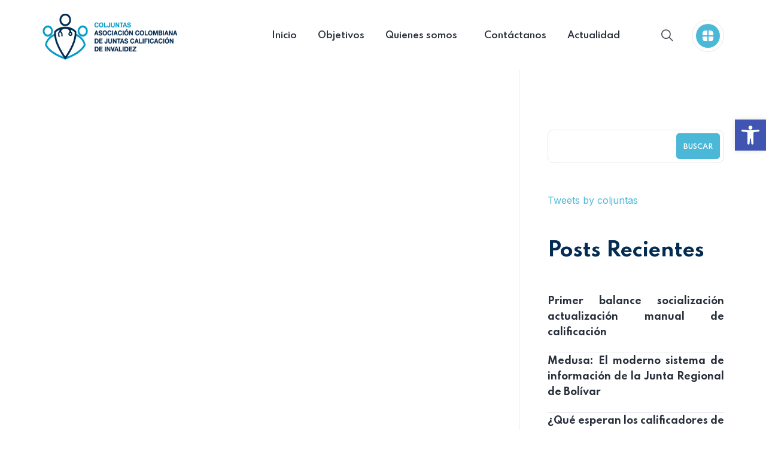

--- FILE ---
content_type: text/html; charset=UTF-8
request_url: https://coljuntas.com.co/tag/junta-antioquia/
body_size: 37399
content:

<!DOCTYPE html>
<html lang="es">
<head><meta charset="UTF-8"><script>if(navigator.userAgent.match(/MSIE|Internet Explorer/i)||navigator.userAgent.match(/Trident\/7\..*?rv:11/i)){var href=document.location.href;if(!href.match(/[?&]nowprocket/)){if(href.indexOf("?")==-1){if(href.indexOf("#")==-1){document.location.href=href+"?nowprocket=1"}else{document.location.href=href.replace("#","?nowprocket=1#")}}else{if(href.indexOf("#")==-1){document.location.href=href+"&nowprocket=1"}else{document.location.href=href.replace("#","&nowprocket=1#")}}}}</script><script>class RocketLazyLoadScripts{constructor(){this.triggerEvents=["keydown","mousedown","mousemove","touchmove","touchstart","touchend","wheel"],this.userEventHandler=this._triggerListener.bind(this),this.touchStartHandler=this._onTouchStart.bind(this),this.touchMoveHandler=this._onTouchMove.bind(this),this.touchEndHandler=this._onTouchEnd.bind(this),this.clickHandler=this._onClick.bind(this),this.interceptedClicks=[],window.addEventListener("pageshow",e=>{this.persisted=e.persisted}),window.addEventListener("DOMContentLoaded",()=>{this._preconnect3rdParties()}),this.delayedScripts={normal:[],async:[],defer:[]},this.trash=[],this.allJQueries=[]}_addUserInteractionListener(e){if(document.hidden){e._triggerListener();return}this.triggerEvents.forEach(t=>window.addEventListener(t,e.userEventHandler,{passive:!0})),window.addEventListener("touchstart",e.touchStartHandler,{passive:!0}),window.addEventListener("mousedown",e.touchStartHandler),document.addEventListener("visibilitychange",e.userEventHandler)}_removeUserInteractionListener(){this.triggerEvents.forEach(e=>window.removeEventListener(e,this.userEventHandler,{passive:!0})),document.removeEventListener("visibilitychange",this.userEventHandler)}_onTouchStart(e){"HTML"!==e.target.tagName&&(window.addEventListener("touchend",this.touchEndHandler),window.addEventListener("mouseup",this.touchEndHandler),window.addEventListener("touchmove",this.touchMoveHandler,{passive:!0}),window.addEventListener("mousemove",this.touchMoveHandler),e.target.addEventListener("click",this.clickHandler),this._renameDOMAttribute(e.target,"onclick","rocket-onclick"),this._pendingClickStarted())}_onTouchMove(e){window.removeEventListener("touchend",this.touchEndHandler),window.removeEventListener("mouseup",this.touchEndHandler),window.removeEventListener("touchmove",this.touchMoveHandler,{passive:!0}),window.removeEventListener("mousemove",this.touchMoveHandler),e.target.removeEventListener("click",this.clickHandler),this._renameDOMAttribute(e.target,"rocket-onclick","onclick"),this._pendingClickFinished()}_onTouchEnd(e){window.removeEventListener("touchend",this.touchEndHandler),window.removeEventListener("mouseup",this.touchEndHandler),window.removeEventListener("touchmove",this.touchMoveHandler,{passive:!0}),window.removeEventListener("mousemove",this.touchMoveHandler)}_onClick(e){e.target.removeEventListener("click",this.clickHandler),this._renameDOMAttribute(e.target,"rocket-onclick","onclick"),this.interceptedClicks.push(e),e.preventDefault(),e.stopPropagation(),e.stopImmediatePropagation(),this._pendingClickFinished()}_replayClicks(){window.removeEventListener("touchstart",this.touchStartHandler,{passive:!0}),window.removeEventListener("mousedown",this.touchStartHandler),this.interceptedClicks.forEach(e=>{e.target.dispatchEvent(new MouseEvent("click",{view:e.view,bubbles:!0,cancelable:!0}))})}_waitForPendingClicks(){return new Promise(e=>{this._isClickPending?this._pendingClickFinished=e:e()})}_pendingClickStarted(){this._isClickPending=!0}_pendingClickFinished(){this._isClickPending=!1}_renameDOMAttribute(e,t,i){e.hasAttribute&&e.hasAttribute(t)&&(event.target.setAttribute(i,event.target.getAttribute(t)),event.target.removeAttribute(t))}_triggerListener(){this._removeUserInteractionListener(this),"loading"===document.readyState?document.addEventListener("DOMContentLoaded",this._loadEverythingNow.bind(this)):this._loadEverythingNow()}_preconnect3rdParties(){let e=[];document.querySelectorAll("script[type=rocketlazyloadscript]").forEach(t=>{if(t.hasAttribute("src")){let i=new URL(t.src).origin;i!==location.origin&&e.push({src:i,crossOrigin:t.crossOrigin||"module"===t.getAttribute("data-rocket-type")})}}),e=[...new Map(e.map(e=>[JSON.stringify(e),e])).values()],this._batchInjectResourceHints(e,"preconnect")}async _loadEverythingNow(){this.lastBreath=Date.now(),this._delayEventListeners(this),this._delayJQueryReady(this),this._handleDocumentWrite(),this._registerAllDelayedScripts(),this._preloadAllScripts(),await this._loadScriptsFromList(this.delayedScripts.normal),await this._loadScriptsFromList(this.delayedScripts.defer),await this._loadScriptsFromList(this.delayedScripts.async);try{await this._triggerDOMContentLoaded(),await this._triggerWindowLoad()}catch(e){console.error(e)}window.dispatchEvent(new Event("rocket-allScriptsLoaded")),this._waitForPendingClicks().then(()=>{this._replayClicks()}),this._emptyTrash()}_registerAllDelayedScripts(){document.querySelectorAll("script[type=rocketlazyloadscript]").forEach(e=>{e.hasAttribute("data-rocket-src")?e.hasAttribute("async")&&!1!==e.async?this.delayedScripts.async.push(e):e.hasAttribute("defer")&&!1!==e.defer||"module"===e.getAttribute("data-rocket-type")?this.delayedScripts.defer.push(e):this.delayedScripts.normal.push(e):this.delayedScripts.normal.push(e)})}async _transformScript(e){return await this._littleBreath(),new Promise(t=>{function i(){e.setAttribute("data-rocket-status","executed"),t()}function r(){e.setAttribute("data-rocket-status","failed"),t()}try{let n=e.getAttribute("data-rocket-type"),s=e.getAttribute("data-rocket-src");if(n?(e.type=n,e.removeAttribute("data-rocket-type")):e.removeAttribute("type"),e.addEventListener("load",i),e.addEventListener("error",r),s)e.src=s,e.removeAttribute("data-rocket-src");else if(navigator.userAgent.indexOf("Firefox/")>0){var a=document.createElement("script");[...e.attributes].forEach(e=>{"type"!==e.nodeName&&a.setAttribute("data-rocket-type"===e.nodeName?"type":e.nodeName,e.nodeValue)}),a.text=e.text,e.parentNode.replaceChild(a,e),i()}else e.src="data:text/javascript;base64,"+btoa(e.text)}catch(o){r()}})}async _loadScriptsFromList(e){let t=e.shift();return t?(await this._transformScript(t),this._loadScriptsFromList(e)):Promise.resolve()}_preloadAllScripts(){this._batchInjectResourceHints([...this.delayedScripts.normal,...this.delayedScripts.defer,...this.delayedScripts.async],"preload")}_batchInjectResourceHints(e,t){var i=document.createDocumentFragment();e.forEach(e=>{let r=e.getAttribute&&e.getAttribute("data-rocket-src")||e.src;if(r){let n=document.createElement("link");n.href=r,n.rel=t,"preconnect"!==t&&(n.as="script"),e.getAttribute&&"module"===e.getAttribute("data-rocket-type")&&(n.crossOrigin=!0),e.crossOrigin&&(n.crossOrigin=e.crossOrigin),e.integrity&&(n.integrity=e.integrity),i.appendChild(n),this.trash.push(n)}}),document.head.appendChild(i)}_delayEventListeners(e){let t={};function i(e,i){!function e(i){!t[i]&&(t[i]={originalFunctions:{add:i.addEventListener,remove:i.removeEventListener},eventsToRewrite:[]},i.addEventListener=function(){arguments[0]=r(arguments[0]),t[i].originalFunctions.add.apply(i,arguments)},i.removeEventListener=function(){arguments[0]=r(arguments[0]),t[i].originalFunctions.remove.apply(i,arguments)});function r(e){return t[i].eventsToRewrite.indexOf(e)>=0?"rocket-"+e:e}}(e),t[e].eventsToRewrite.push(i)}function r(e,t){let i=e[t];Object.defineProperty(e,t,{get:()=>i||function(){},set(r){e["rocket"+t]=i=r}})}i(document,"DOMContentLoaded"),i(window,"DOMContentLoaded"),i(window,"load"),i(window,"pageshow"),i(document,"readystatechange"),r(document,"onreadystatechange"),r(window,"onload"),r(window,"onpageshow")}_delayJQueryReady(e){let t;function i(i){if(i&&i.fn&&!e.allJQueries.includes(i)){i.fn.ready=i.fn.init.prototype.ready=function(t){return e.domReadyFired?t.bind(document)(i):document.addEventListener("rocket-DOMContentLoaded",()=>t.bind(document)(i)),i([])};let r=i.fn.on;i.fn.on=i.fn.init.prototype.on=function(){if(this[0]===window){function e(e){return e.split(" ").map(e=>"load"===e||0===e.indexOf("load.")?"rocket-jquery-load":e).join(" ")}"string"==typeof arguments[0]||arguments[0]instanceof String?arguments[0]=e(arguments[0]):"object"==typeof arguments[0]&&Object.keys(arguments[0]).forEach(t=>{delete Object.assign(arguments[0],{[e(t)]:arguments[0][t]})[t]})}return r.apply(this,arguments),this},e.allJQueries.push(i)}t=i}i(window.jQuery),Object.defineProperty(window,"jQuery",{get:()=>t,set(e){i(e)}})}async _triggerDOMContentLoaded(){this.domReadyFired=!0,await this._littleBreath(),document.dispatchEvent(new Event("rocket-DOMContentLoaded")),await this._littleBreath(),window.dispatchEvent(new Event("rocket-DOMContentLoaded")),await this._littleBreath(),document.dispatchEvent(new Event("rocket-readystatechange")),await this._littleBreath(),document.rocketonreadystatechange&&document.rocketonreadystatechange()}async _triggerWindowLoad(){await this._littleBreath(),window.dispatchEvent(new Event("rocket-load")),await this._littleBreath(),window.rocketonload&&window.rocketonload(),await this._littleBreath(),this.allJQueries.forEach(e=>e(window).trigger("rocket-jquery-load")),await this._littleBreath();let e=new Event("rocket-pageshow");e.persisted=this.persisted,window.dispatchEvent(e),await this._littleBreath(),window.rocketonpageshow&&window.rocketonpageshow({persisted:this.persisted})}_handleDocumentWrite(){let e=new Map;document.write=document.writeln=function(t){let i=document.currentScript;i||console.error("WPRocket unable to document.write this: "+t);let r=document.createRange(),n=i.parentElement,s=e.get(i);void 0===s&&(s=i.nextSibling,e.set(i,s));let a=document.createDocumentFragment();r.setStart(a,0),a.appendChild(r.createContextualFragment(t)),n.insertBefore(a,s)}}async _littleBreath(){Date.now()-this.lastBreath>45&&(await this._requestAnimFrame(),this.lastBreath=Date.now())}async _requestAnimFrame(){return document.hidden?new Promise(e=>setTimeout(e)):new Promise(e=>requestAnimationFrame(e))}_emptyTrash(){this.trash.forEach(e=>e.remove())}static run(){let e=new RocketLazyLoadScripts;e._addUserInteractionListener(e)}}RocketLazyLoadScripts.run();</script>
	
	<meta name="viewport" content="width=device-width, initial-scale=1">
	<link rel="pingback" href="https://coljuntas.com.co/xmlrpc.php">
    <meta name='robots' content='index, follow, max-image-preview:large, max-snippet:-1, max-video-preview:-1' />
	<style>img:is([sizes="auto" i], [sizes^="auto," i]) { contain-intrinsic-size: 3000px 1500px }</style>
	
	<!-- This site is optimized with the Yoast SEO plugin v26.4 - https://yoast.com/wordpress/plugins/seo/ -->
	<title>junta antioquia Archives | ColJuntas</title>
	<link rel="canonical" href="https://coljuntas.com.co/tag/junta-antioquia/" />
	<meta property="og:locale" content="es_ES" />
	<meta property="og:type" content="article" />
	<meta property="og:title" content="junta antioquia Archives | ColJuntas" />
	<meta property="og:url" content="https://coljuntas.com.co/tag/junta-antioquia/" />
	<meta property="og:site_name" content="ColJuntas" />
	<meta property="og:image" content="https://coljuntas.com.co/wp-content/uploads/2023/01/LOGO-ACTUALIZADO.png" />
	<meta property="og:image:width" content="656" />
	<meta property="og:image:height" content="230" />
	<meta property="og:image:type" content="image/png" />
	<meta name="twitter:card" content="summary_large_image" />
	<meta name="twitter:site" content="@coljuntas" />
	<script type="application/ld+json" class="yoast-schema-graph">{"@context":"https://schema.org","@graph":[{"@type":"CollectionPage","@id":"https://coljuntas.com.co/tag/junta-antioquia/","url":"https://coljuntas.com.co/tag/junta-antioquia/","name":"junta antioquia Archives | ColJuntas","isPartOf":{"@id":"https://coljuntas.com.co/#website"},"primaryImageOfPage":{"@id":"https://coljuntas.com.co/tag/junta-antioquia/#primaryimage"},"image":{"@id":"https://coljuntas.com.co/tag/junta-antioquia/#primaryimage"},"thumbnailUrl":"https://coljuntas.com.co/wp-content/uploads/2023/08/k-11-11.jpg","breadcrumb":{"@id":"https://coljuntas.com.co/tag/junta-antioquia/#breadcrumb"},"inLanguage":"es"},{"@type":"ImageObject","inLanguage":"es","@id":"https://coljuntas.com.co/tag/junta-antioquia/#primaryimage","url":"https://coljuntas.com.co/wp-content/uploads/2023/08/k-11-11.jpg","contentUrl":"https://coljuntas.com.co/wp-content/uploads/2023/08/k-11-11.jpg","width":1024,"height":683},{"@type":"BreadcrumbList","@id":"https://coljuntas.com.co/tag/junta-antioquia/#breadcrumb","itemListElement":[{"@type":"ListItem","position":1,"name":"Home","item":"https://coljuntas.com.co/"},{"@type":"ListItem","position":2,"name":"junta antioquia"}]},{"@type":"WebSite","@id":"https://coljuntas.com.co/#website","url":"https://coljuntas.com.co/","name":"ColJuntas","description":"Asociación Colombiana de juntas calificación de invalidez","publisher":{"@id":"https://coljuntas.com.co/#organization"},"potentialAction":[{"@type":"SearchAction","target":{"@type":"EntryPoint","urlTemplate":"https://coljuntas.com.co/?s={search_term_string}"},"query-input":{"@type":"PropertyValueSpecification","valueRequired":true,"valueName":"search_term_string"}}],"inLanguage":"es"},{"@type":"Organization","@id":"https://coljuntas.com.co/#organization","name":"COLJUNTAS","url":"https://coljuntas.com.co/","logo":{"@type":"ImageObject","inLanguage":"es","@id":"https://coljuntas.com.co/#/schema/logo/image/","url":"https://coljuntas.com.co/wp-content/uploads/2023/01/LOGO-ACTUALIZADO.png","contentUrl":"https://coljuntas.com.co/wp-content/uploads/2023/01/LOGO-ACTUALIZADO.png","width":656,"height":230,"caption":"COLJUNTAS"},"image":{"@id":"https://coljuntas.com.co/#/schema/logo/image/"},"sameAs":["https://www.facebook.com/Coljuntas-235449288383632","https://x.com/coljuntas","https://www.instagram.com/coljuntas/","https://www.youtube.com/channel/UCxjzJ0aS_HgsrmGxnz-LS7A"]}]}</script>
	<!-- / Yoast SEO plugin. -->


<link rel='dns-prefetch' href='//static.addtoany.com' />
<link rel='dns-prefetch' href='//fonts.googleapis.com' />
<link rel="alternate" type="application/rss+xml" title="ColJuntas &raquo; Feed" href="https://coljuntas.com.co/feed/" />
<link rel="alternate" type="application/rss+xml" title="ColJuntas &raquo; Feed de los comentarios" href="https://coljuntas.com.co/comments/feed/" />
<link rel="alternate" type="application/rss+xml" title="ColJuntas &raquo; Etiqueta junta antioquia del feed" href="https://coljuntas.com.co/tag/junta-antioquia/feed/" />
<script type="rocketlazyloadscript" data-rocket-type="text/javascript">
/* <![CDATA[ */
window._wpemojiSettings = {"baseUrl":"https:\/\/s.w.org\/images\/core\/emoji\/16.0.1\/72x72\/","ext":".png","svgUrl":"https:\/\/s.w.org\/images\/core\/emoji\/16.0.1\/svg\/","svgExt":".svg","source":{"concatemoji":"https:\/\/coljuntas.com.co\/wp-includes\/js\/wp-emoji-release.min.js?ver=6.8.3"}};
/*! This file is auto-generated */
!function(s,n){var o,i,e;function c(e){try{var t={supportTests:e,timestamp:(new Date).valueOf()};sessionStorage.setItem(o,JSON.stringify(t))}catch(e){}}function p(e,t,n){e.clearRect(0,0,e.canvas.width,e.canvas.height),e.fillText(t,0,0);var t=new Uint32Array(e.getImageData(0,0,e.canvas.width,e.canvas.height).data),a=(e.clearRect(0,0,e.canvas.width,e.canvas.height),e.fillText(n,0,0),new Uint32Array(e.getImageData(0,0,e.canvas.width,e.canvas.height).data));return t.every(function(e,t){return e===a[t]})}function u(e,t){e.clearRect(0,0,e.canvas.width,e.canvas.height),e.fillText(t,0,0);for(var n=e.getImageData(16,16,1,1),a=0;a<n.data.length;a++)if(0!==n.data[a])return!1;return!0}function f(e,t,n,a){switch(t){case"flag":return n(e,"\ud83c\udff3\ufe0f\u200d\u26a7\ufe0f","\ud83c\udff3\ufe0f\u200b\u26a7\ufe0f")?!1:!n(e,"\ud83c\udde8\ud83c\uddf6","\ud83c\udde8\u200b\ud83c\uddf6")&&!n(e,"\ud83c\udff4\udb40\udc67\udb40\udc62\udb40\udc65\udb40\udc6e\udb40\udc67\udb40\udc7f","\ud83c\udff4\u200b\udb40\udc67\u200b\udb40\udc62\u200b\udb40\udc65\u200b\udb40\udc6e\u200b\udb40\udc67\u200b\udb40\udc7f");case"emoji":return!a(e,"\ud83e\udedf")}return!1}function g(e,t,n,a){var r="undefined"!=typeof WorkerGlobalScope&&self instanceof WorkerGlobalScope?new OffscreenCanvas(300,150):s.createElement("canvas"),o=r.getContext("2d",{willReadFrequently:!0}),i=(o.textBaseline="top",o.font="600 32px Arial",{});return e.forEach(function(e){i[e]=t(o,e,n,a)}),i}function t(e){var t=s.createElement("script");t.src=e,t.defer=!0,s.head.appendChild(t)}"undefined"!=typeof Promise&&(o="wpEmojiSettingsSupports",i=["flag","emoji"],n.supports={everything:!0,everythingExceptFlag:!0},e=new Promise(function(e){s.addEventListener("DOMContentLoaded",e,{once:!0})}),new Promise(function(t){var n=function(){try{var e=JSON.parse(sessionStorage.getItem(o));if("object"==typeof e&&"number"==typeof e.timestamp&&(new Date).valueOf()<e.timestamp+604800&&"object"==typeof e.supportTests)return e.supportTests}catch(e){}return null}();if(!n){if("undefined"!=typeof Worker&&"undefined"!=typeof OffscreenCanvas&&"undefined"!=typeof URL&&URL.createObjectURL&&"undefined"!=typeof Blob)try{var e="postMessage("+g.toString()+"("+[JSON.stringify(i),f.toString(),p.toString(),u.toString()].join(",")+"));",a=new Blob([e],{type:"text/javascript"}),r=new Worker(URL.createObjectURL(a),{name:"wpTestEmojiSupports"});return void(r.onmessage=function(e){c(n=e.data),r.terminate(),t(n)})}catch(e){}c(n=g(i,f,p,u))}t(n)}).then(function(e){for(var t in e)n.supports[t]=e[t],n.supports.everything=n.supports.everything&&n.supports[t],"flag"!==t&&(n.supports.everythingExceptFlag=n.supports.everythingExceptFlag&&n.supports[t]);n.supports.everythingExceptFlag=n.supports.everythingExceptFlag&&!n.supports.flag,n.DOMReady=!1,n.readyCallback=function(){n.DOMReady=!0}}).then(function(){return e}).then(function(){var e;n.supports.everything||(n.readyCallback(),(e=n.source||{}).concatemoji?t(e.concatemoji):e.wpemoji&&e.twemoji&&(t(e.twemoji),t(e.wpemoji)))}))}((window,document),window._wpemojiSettings);
/* ]]> */
</script>
<style id='wp-emoji-styles-inline-css' type='text/css'>

	img.wp-smiley, img.emoji {
		display: inline !important;
		border: none !important;
		box-shadow: none !important;
		height: 1em !important;
		width: 1em !important;
		margin: 0 0.07em !important;
		vertical-align: -0.1em !important;
		background: none !important;
		padding: 0 !important;
	}
</style>
<link rel='stylesheet' id='wp-block-library-css' href='https://coljuntas.com.co/wp-includes/css/dist/block-library/style.min.css?ver=6.8.3' type='text/css' media='all' />
<style id='classic-theme-styles-inline-css' type='text/css'>
/*! This file is auto-generated */
.wp-block-button__link{color:#fff;background-color:#32373c;border-radius:9999px;box-shadow:none;text-decoration:none;padding:calc(.667em + 2px) calc(1.333em + 2px);font-size:1.125em}.wp-block-file__button{background:#32373c;color:#fff;text-decoration:none}
</style>
<link rel='stylesheet' id='wp-components-css' href='https://coljuntas.com.co/wp-includes/css/dist/components/style.min.css?ver=6.8.3' type='text/css' media='all' />
<link rel='stylesheet' id='wp-preferences-css' href='https://coljuntas.com.co/wp-includes/css/dist/preferences/style.min.css?ver=6.8.3' type='text/css' media='all' />
<link rel='stylesheet' id='wp-block-editor-css' href='https://coljuntas.com.co/wp-includes/css/dist/block-editor/style.min.css?ver=6.8.3' type='text/css' media='all' />
<link data-minify="1" rel='stylesheet' id='popup-maker-block-library-style-css' href='https://coljuntas.com.co/wp-content/cache/min/1/wp-content/plugins/popup-maker/dist/packages/block-library-style.css?ver=1764712266' type='text/css' media='all' />
<style id='global-styles-inline-css' type='text/css'>
:root{--wp--preset--aspect-ratio--square: 1;--wp--preset--aspect-ratio--4-3: 4/3;--wp--preset--aspect-ratio--3-4: 3/4;--wp--preset--aspect-ratio--3-2: 3/2;--wp--preset--aspect-ratio--2-3: 2/3;--wp--preset--aspect-ratio--16-9: 16/9;--wp--preset--aspect-ratio--9-16: 9/16;--wp--preset--color--black: #000000;--wp--preset--color--cyan-bluish-gray: #abb8c3;--wp--preset--color--white: #ffffff;--wp--preset--color--pale-pink: #f78da7;--wp--preset--color--vivid-red: #cf2e2e;--wp--preset--color--luminous-vivid-orange: #ff6900;--wp--preset--color--luminous-vivid-amber: #fcb900;--wp--preset--color--light-green-cyan: #7bdcb5;--wp--preset--color--vivid-green-cyan: #00d084;--wp--preset--color--pale-cyan-blue: #8ed1fc;--wp--preset--color--vivid-cyan-blue: #0693e3;--wp--preset--color--vivid-purple: #9b51e0;--wp--preset--gradient--vivid-cyan-blue-to-vivid-purple: linear-gradient(135deg,rgba(6,147,227,1) 0%,rgb(155,81,224) 100%);--wp--preset--gradient--light-green-cyan-to-vivid-green-cyan: linear-gradient(135deg,rgb(122,220,180) 0%,rgb(0,208,130) 100%);--wp--preset--gradient--luminous-vivid-amber-to-luminous-vivid-orange: linear-gradient(135deg,rgba(252,185,0,1) 0%,rgba(255,105,0,1) 100%);--wp--preset--gradient--luminous-vivid-orange-to-vivid-red: linear-gradient(135deg,rgba(255,105,0,1) 0%,rgb(207,46,46) 100%);--wp--preset--gradient--very-light-gray-to-cyan-bluish-gray: linear-gradient(135deg,rgb(238,238,238) 0%,rgb(169,184,195) 100%);--wp--preset--gradient--cool-to-warm-spectrum: linear-gradient(135deg,rgb(74,234,220) 0%,rgb(151,120,209) 20%,rgb(207,42,186) 40%,rgb(238,44,130) 60%,rgb(251,105,98) 80%,rgb(254,248,76) 100%);--wp--preset--gradient--blush-light-purple: linear-gradient(135deg,rgb(255,206,236) 0%,rgb(152,150,240) 100%);--wp--preset--gradient--blush-bordeaux: linear-gradient(135deg,rgb(254,205,165) 0%,rgb(254,45,45) 50%,rgb(107,0,62) 100%);--wp--preset--gradient--luminous-dusk: linear-gradient(135deg,rgb(255,203,112) 0%,rgb(199,81,192) 50%,rgb(65,88,208) 100%);--wp--preset--gradient--pale-ocean: linear-gradient(135deg,rgb(255,245,203) 0%,rgb(182,227,212) 50%,rgb(51,167,181) 100%);--wp--preset--gradient--electric-grass: linear-gradient(135deg,rgb(202,248,128) 0%,rgb(113,206,126) 100%);--wp--preset--gradient--midnight: linear-gradient(135deg,rgb(2,3,129) 0%,rgb(40,116,252) 100%);--wp--preset--font-size--small: 13px;--wp--preset--font-size--medium: 20px;--wp--preset--font-size--large: 36px;--wp--preset--font-size--x-large: 42px;--wp--preset--spacing--20: 0.44rem;--wp--preset--spacing--30: 0.67rem;--wp--preset--spacing--40: 1rem;--wp--preset--spacing--50: 1.5rem;--wp--preset--spacing--60: 2.25rem;--wp--preset--spacing--70: 3.38rem;--wp--preset--spacing--80: 5.06rem;--wp--preset--shadow--natural: 6px 6px 9px rgba(0, 0, 0, 0.2);--wp--preset--shadow--deep: 12px 12px 50px rgba(0, 0, 0, 0.4);--wp--preset--shadow--sharp: 6px 6px 0px rgba(0, 0, 0, 0.2);--wp--preset--shadow--outlined: 6px 6px 0px -3px rgba(255, 255, 255, 1), 6px 6px rgba(0, 0, 0, 1);--wp--preset--shadow--crisp: 6px 6px 0px rgba(0, 0, 0, 1);}:where(.is-layout-flex){gap: 0.5em;}:where(.is-layout-grid){gap: 0.5em;}body .is-layout-flex{display: flex;}.is-layout-flex{flex-wrap: wrap;align-items: center;}.is-layout-flex > :is(*, div){margin: 0;}body .is-layout-grid{display: grid;}.is-layout-grid > :is(*, div){margin: 0;}:where(.wp-block-columns.is-layout-flex){gap: 2em;}:where(.wp-block-columns.is-layout-grid){gap: 2em;}:where(.wp-block-post-template.is-layout-flex){gap: 1.25em;}:where(.wp-block-post-template.is-layout-grid){gap: 1.25em;}.has-black-color{color: var(--wp--preset--color--black) !important;}.has-cyan-bluish-gray-color{color: var(--wp--preset--color--cyan-bluish-gray) !important;}.has-white-color{color: var(--wp--preset--color--white) !important;}.has-pale-pink-color{color: var(--wp--preset--color--pale-pink) !important;}.has-vivid-red-color{color: var(--wp--preset--color--vivid-red) !important;}.has-luminous-vivid-orange-color{color: var(--wp--preset--color--luminous-vivid-orange) !important;}.has-luminous-vivid-amber-color{color: var(--wp--preset--color--luminous-vivid-amber) !important;}.has-light-green-cyan-color{color: var(--wp--preset--color--light-green-cyan) !important;}.has-vivid-green-cyan-color{color: var(--wp--preset--color--vivid-green-cyan) !important;}.has-pale-cyan-blue-color{color: var(--wp--preset--color--pale-cyan-blue) !important;}.has-vivid-cyan-blue-color{color: var(--wp--preset--color--vivid-cyan-blue) !important;}.has-vivid-purple-color{color: var(--wp--preset--color--vivid-purple) !important;}.has-black-background-color{background-color: var(--wp--preset--color--black) !important;}.has-cyan-bluish-gray-background-color{background-color: var(--wp--preset--color--cyan-bluish-gray) !important;}.has-white-background-color{background-color: var(--wp--preset--color--white) !important;}.has-pale-pink-background-color{background-color: var(--wp--preset--color--pale-pink) !important;}.has-vivid-red-background-color{background-color: var(--wp--preset--color--vivid-red) !important;}.has-luminous-vivid-orange-background-color{background-color: var(--wp--preset--color--luminous-vivid-orange) !important;}.has-luminous-vivid-amber-background-color{background-color: var(--wp--preset--color--luminous-vivid-amber) !important;}.has-light-green-cyan-background-color{background-color: var(--wp--preset--color--light-green-cyan) !important;}.has-vivid-green-cyan-background-color{background-color: var(--wp--preset--color--vivid-green-cyan) !important;}.has-pale-cyan-blue-background-color{background-color: var(--wp--preset--color--pale-cyan-blue) !important;}.has-vivid-cyan-blue-background-color{background-color: var(--wp--preset--color--vivid-cyan-blue) !important;}.has-vivid-purple-background-color{background-color: var(--wp--preset--color--vivid-purple) !important;}.has-black-border-color{border-color: var(--wp--preset--color--black) !important;}.has-cyan-bluish-gray-border-color{border-color: var(--wp--preset--color--cyan-bluish-gray) !important;}.has-white-border-color{border-color: var(--wp--preset--color--white) !important;}.has-pale-pink-border-color{border-color: var(--wp--preset--color--pale-pink) !important;}.has-vivid-red-border-color{border-color: var(--wp--preset--color--vivid-red) !important;}.has-luminous-vivid-orange-border-color{border-color: var(--wp--preset--color--luminous-vivid-orange) !important;}.has-luminous-vivid-amber-border-color{border-color: var(--wp--preset--color--luminous-vivid-amber) !important;}.has-light-green-cyan-border-color{border-color: var(--wp--preset--color--light-green-cyan) !important;}.has-vivid-green-cyan-border-color{border-color: var(--wp--preset--color--vivid-green-cyan) !important;}.has-pale-cyan-blue-border-color{border-color: var(--wp--preset--color--pale-cyan-blue) !important;}.has-vivid-cyan-blue-border-color{border-color: var(--wp--preset--color--vivid-cyan-blue) !important;}.has-vivid-purple-border-color{border-color: var(--wp--preset--color--vivid-purple) !important;}.has-vivid-cyan-blue-to-vivid-purple-gradient-background{background: var(--wp--preset--gradient--vivid-cyan-blue-to-vivid-purple) !important;}.has-light-green-cyan-to-vivid-green-cyan-gradient-background{background: var(--wp--preset--gradient--light-green-cyan-to-vivid-green-cyan) !important;}.has-luminous-vivid-amber-to-luminous-vivid-orange-gradient-background{background: var(--wp--preset--gradient--luminous-vivid-amber-to-luminous-vivid-orange) !important;}.has-luminous-vivid-orange-to-vivid-red-gradient-background{background: var(--wp--preset--gradient--luminous-vivid-orange-to-vivid-red) !important;}.has-very-light-gray-to-cyan-bluish-gray-gradient-background{background: var(--wp--preset--gradient--very-light-gray-to-cyan-bluish-gray) !important;}.has-cool-to-warm-spectrum-gradient-background{background: var(--wp--preset--gradient--cool-to-warm-spectrum) !important;}.has-blush-light-purple-gradient-background{background: var(--wp--preset--gradient--blush-light-purple) !important;}.has-blush-bordeaux-gradient-background{background: var(--wp--preset--gradient--blush-bordeaux) !important;}.has-luminous-dusk-gradient-background{background: var(--wp--preset--gradient--luminous-dusk) !important;}.has-pale-ocean-gradient-background{background: var(--wp--preset--gradient--pale-ocean) !important;}.has-electric-grass-gradient-background{background: var(--wp--preset--gradient--electric-grass) !important;}.has-midnight-gradient-background{background: var(--wp--preset--gradient--midnight) !important;}.has-small-font-size{font-size: var(--wp--preset--font-size--small) !important;}.has-medium-font-size{font-size: var(--wp--preset--font-size--medium) !important;}.has-large-font-size{font-size: var(--wp--preset--font-size--large) !important;}.has-x-large-font-size{font-size: var(--wp--preset--font-size--x-large) !important;}
:where(.wp-block-post-template.is-layout-flex){gap: 1.25em;}:where(.wp-block-post-template.is-layout-grid){gap: 1.25em;}
:where(.wp-block-columns.is-layout-flex){gap: 2em;}:where(.wp-block-columns.is-layout-grid){gap: 2em;}
:root :where(.wp-block-pullquote){font-size: 1.5em;line-height: 1.6;}
</style>
<link data-minify="1" rel='stylesheet' id='contact-form-7-css' href='https://coljuntas.com.co/wp-content/cache/min/1/wp-content/plugins/contact-form-7/includes/css/styles.css?ver=1764712266' type='text/css' media='all' />
<link rel='stylesheet' id='bootstrap-css' href='https://coljuntas.com.co/wp-content/themes/creote/assets/css/bootstrap.min.css?ver=5.1.2' type='text/css' media='all' />
<link data-minify="1" rel='stylesheet' id='animate-css' href='https://coljuntas.com.co/wp-content/cache/min/1/wp-content/plugins/creote-addons/assets/css/animate.css?ver=1764712266' type='text/css' media='all' />
<link data-minify="1" rel='stylesheet' id='swiper-style-css' href='https://coljuntas.com.co/wp-content/cache/min/1/wp-content/plugins/creote-addons/assets/css/swiper.min.css?ver=1764712266' type='text/css' media='all' />
<link data-minify="1" rel='stylesheet' id='owl-style-css' href='https://coljuntas.com.co/wp-content/cache/min/1/wp-content/plugins/creote-addons/assets/css/owl.css?ver=1764712266' type='text/css' media='all' />
<link rel='stylesheet' id='fancybox-style-css' href='https://coljuntas.com.co/wp-content/plugins/creote-addons//assets/css/jquery.fancybox.min.css?ver=3.5.7' type='text/css' media='all' />
<link data-minify="1" rel='stylesheet' id='popupcss-css' href='https://coljuntas.com.co/wp-content/cache/min/1/wp-content/plugins/creote-addons/assets/css/popupcss.css?ver=1764712266' type='text/css' media='all' />
<link data-minify="1" rel='stylesheet' id='aos-css' href='https://coljuntas.com.co/wp-content/cache/min/1/wp-content/plugins/creote-addons/assets/css/aos.css?ver=1764712266' type='text/css' media='all' />
<link data-minify="1" rel='stylesheet' id='icomoon-icons-css' href='https://coljuntas.com.co/wp-content/cache/min/1/wp-content/themes/creote/assets/css/icomoon.css?ver=1764712266' type='text/css' media='all' />
<link data-minify="1" rel='stylesheet' id='fontawesome-icons-css' href='https://coljuntas.com.co/wp-content/cache/min/1/wp-content/themes/creote/assets/css/font-awesome.min.css?ver=1764712266' type='text/css' media='all' />
<link data-minify="1" rel='stylesheet' id='style-css' href='https://coljuntas.com.co/wp-content/cache/min/1/wp-content/themes/creote/style.css?ver=1764712266' type='text/css' media='all' />
<link data-minify="1" rel='stylesheet' id='rtl-style-css' href='https://coljuntas.com.co/wp-content/cache/min/1/wp-content/themes/creote/assets/css/rtl.css?ver=1764712266' type='text/css' media='all' />
<link data-minify="1" rel='stylesheet' id='creote-theme-css' href='https://coljuntas.com.co/wp-content/cache/min/1/wp-content/themes/creote/assets/css/scss/elements/theme-css.css?ver=1764712266' type='text/css' media='all' />
<style id='creote-theme-inline-css' type='text/css'>
:root   {--primary-color-one:#4BB8D7!important}:root   {--primary-color-two:#022C52!important; --footer-default-bgcolor:#022C52!important}:root   {--menu-active-color:#4BB8D7!important} .sticky_header_main .header_logo_box img {width:230px!important; } .sticky_header_main .header_logo_box img {margin-top:0px!important; } .sticky_header_main .header_logo_box img {margin-left:0px!important; }
@media(min-width:768px){ body h1 , h1 , h1 a   {font-size:20px!important; }} body h1 , h1 , h1 a   {font-weight:700!important; }@media(min-width:768px){ body h1 , h1 , h1 a   {line-height: px!important; }}body  , p , body p   {font-weight:400!important; }
</style>
<link data-minify="1" rel='stylesheet' id='creote-mobile-header-css' href='https://coljuntas.com.co/wp-content/cache/min/1/wp-content/themes/creote/assets/css/scss/elements/mobile.css?ver=1764712266' type='text/css' media='all' />
<link rel='stylesheet' id='pojo-a11y-css' href='https://coljuntas.com.co/wp-content/plugins/pojo-accessibility/modules/legacy/assets/css/style.min.css?ver=1.0.0' type='text/css' media='all' />
<link rel='stylesheet' id='creote-fonts-css' href='https://fonts.googleapis.com/css?family=Spartan%3A400%2C500%2C600%2C700%2C800%2C900%7CInter%3A300%2C400%2C500%2C600%2C700%2C800%2C900&#038;subset=latin%2Clatin-ext' type='text/css' media='all' />
<link data-minify="1" rel='stylesheet' id='creote-meta-box-css' href='https://coljuntas.com.co/wp-content/cache/min/1/wp-content/themes/creote/assets/css/metabox.css?ver=1764712266' type='text/css' media='all' />
<link rel='stylesheet' id='addtoany-css' href='https://coljuntas.com.co/wp-content/plugins/add-to-any/addtoany.min.css?ver=1.16' type='text/css' media='all' />
<link rel='stylesheet' id='__EPYT__style-css' href='https://coljuntas.com.co/wp-content/plugins/youtube-embed-plus/styles/ytprefs.min.css?ver=14.2.3' type='text/css' media='all' />
<style id='__EPYT__style-inline-css' type='text/css'>

                .epyt-gallery-thumb {
                        width: 50%;
                }
                
</style>
<script type="rocketlazyloadscript" data-rocket-type="text/javascript" id="addtoany-core-js-before">
/* <![CDATA[ */
window.a2a_config=window.a2a_config||{};a2a_config.callbacks=[];a2a_config.overlays=[];a2a_config.templates={};a2a_localize = {
	Share: "Compartir",
	Save: "Guardar",
	Subscribe: "Suscribir",
	Email: "Correo electrónico",
	Bookmark: "Marcador",
	ShowAll: "Mostrar todo",
	ShowLess: "Mostrar menos",
	FindServices: "Encontrar servicio(s)",
	FindAnyServiceToAddTo: "Encuentra al instante cualquier servicio para añadir a",
	PoweredBy: "Funciona con",
	ShareViaEmail: "Compartir por correo electrónico",
	SubscribeViaEmail: "Suscribirse a través de correo electrónico",
	BookmarkInYourBrowser: "Añadir a marcadores de tu navegador",
	BookmarkInstructions: "Presiona «Ctrl+D» o «\u2318+D» para añadir esta página a marcadores",
	AddToYourFavorites: "Añadir a tus favoritos",
	SendFromWebOrProgram: "Enviar desde cualquier dirección o programa de correo electrónico ",
	EmailProgram: "Programa de correo electrónico",
	More: "Más&#8230;",
	ThanksForSharing: "¡Gracias por compartir!",
	ThanksForFollowing: "¡Gracias por seguirnos!"
};
/* ]]> */
</script>
<script type="rocketlazyloadscript" data-rocket-type="text/javascript" defer data-rocket-src="https://static.addtoany.com/menu/page.js" id="addtoany-core-js"></script>
<script type="rocketlazyloadscript" data-rocket-type="text/javascript" data-rocket-src="https://coljuntas.com.co/wp-includes/js/jquery/jquery.min.js?ver=3.7.1" id="jquery-core-js" defer></script>
<script type="rocketlazyloadscript" data-rocket-type="text/javascript" data-rocket-src="https://coljuntas.com.co/wp-includes/js/jquery/jquery-migrate.min.js?ver=3.4.1" id="jquery-migrate-js" defer></script>
<script type="rocketlazyloadscript" data-rocket-type="text/javascript" defer data-rocket-src="https://coljuntas.com.co/wp-content/plugins/add-to-any/addtoany.min.js?ver=1.1" id="addtoany-jquery-js"></script>
<script type="text/javascript" id="__ytprefs__-js-extra">
/* <![CDATA[ */
var _EPYT_ = {"ajaxurl":"https:\/\/coljuntas.com.co\/wp-admin\/admin-ajax.php","security":"95e5cf068c","gallery_scrolloffset":"20","eppathtoscripts":"https:\/\/coljuntas.com.co\/wp-content\/plugins\/youtube-embed-plus\/scripts\/","eppath":"https:\/\/coljuntas.com.co\/wp-content\/plugins\/youtube-embed-plus\/","epresponsiveselector":"[\"iframe.__youtube_prefs__\",\"iframe[src*='youtube.com']\",\"iframe[src*='youtube-nocookie.com']\",\"iframe[data-ep-src*='youtube.com']\",\"iframe[data-ep-src*='youtube-nocookie.com']\",\"iframe[data-ep-gallerysrc*='youtube.com']\"]","epdovol":"1","version":"14.2.3","evselector":"iframe.__youtube_prefs__[src], iframe[src*=\"youtube.com\/embed\/\"], iframe[src*=\"youtube-nocookie.com\/embed\/\"]","ajax_compat":"","maxres_facade":"eager","ytapi_load":"light","pause_others":"","stopMobileBuffer":"1","facade_mode":"1","not_live_on_channel":""};
/* ]]> */
</script>
<script type="rocketlazyloadscript" data-rocket-type="text/javascript" data-rocket-src="https://coljuntas.com.co/wp-content/plugins/youtube-embed-plus/scripts/ytprefs.min.js?ver=14.2.3" id="__ytprefs__-js" defer></script>
<link rel="https://api.w.org/" href="https://coljuntas.com.co/wp-json/" /><link rel="alternate" title="JSON" type="application/json" href="https://coljuntas.com.co/wp-json/wp/v2/tags/122" /><link rel="EditURI" type="application/rsd+xml" title="RSD" href="https://coljuntas.com.co/xmlrpc.php?rsd" />
<meta name="generator" content="WordPress 6.8.3" />
<meta name="generator" content="Redux 4.3.12" /><style type="text/css">
#pojo-a11y-toolbar .pojo-a11y-toolbar-toggle a{ background-color: #4054b2;	color: #ffffff;}
#pojo-a11y-toolbar .pojo-a11y-toolbar-overlay, #pojo-a11y-toolbar .pojo-a11y-toolbar-overlay ul.pojo-a11y-toolbar-items.pojo-a11y-links{ border-color: #4054b2;}
body.pojo-a11y-focusable a:focus{ outline-style: initial !important;	outline-width: 1px !important;	outline-color: #1e73be !important;}
#pojo-a11y-toolbar{ top: 200px !important;}
#pojo-a11y-toolbar .pojo-a11y-toolbar-overlay{ background-color: #ffffff;}
#pojo-a11y-toolbar .pojo-a11y-toolbar-overlay ul.pojo-a11y-toolbar-items li.pojo-a11y-toolbar-item a, #pojo-a11y-toolbar .pojo-a11y-toolbar-overlay p.pojo-a11y-toolbar-title{ color: #333333;}
#pojo-a11y-toolbar .pojo-a11y-toolbar-overlay ul.pojo-a11y-toolbar-items li.pojo-a11y-toolbar-item a.active{ background-color: #4054b2;	color: #ffffff;}
@media (max-width: 767px) { #pojo-a11y-toolbar { top: 300px !important; } }</style><meta name="generator" content="Elementor 3.33.1; features: additional_custom_breakpoints; settings: css_print_method-external, google_font-enabled, font_display-swap">
			<style>
				.e-con.e-parent:nth-of-type(n+4):not(.e-lazyloaded):not(.e-no-lazyload),
				.e-con.e-parent:nth-of-type(n+4):not(.e-lazyloaded):not(.e-no-lazyload) * {
					background-image: none !important;
				}
				@media screen and (max-height: 1024px) {
					.e-con.e-parent:nth-of-type(n+3):not(.e-lazyloaded):not(.e-no-lazyload),
					.e-con.e-parent:nth-of-type(n+3):not(.e-lazyloaded):not(.e-no-lazyload) * {
						background-image: none !important;
					}
				}
				@media screen and (max-height: 640px) {
					.e-con.e-parent:nth-of-type(n+2):not(.e-lazyloaded):not(.e-no-lazyload),
					.e-con.e-parent:nth-of-type(n+2):not(.e-lazyloaded):not(.e-no-lazyload) * {
						background-image: none !important;
					}
				}
			</style>
			<link rel="icon" href="https://coljuntas.com.co/wp-content/uploads/2023/01/cropped-LOGO-ACTUALIZADO-32x32.png" sizes="32x32" />
<link rel="icon" href="https://coljuntas.com.co/wp-content/uploads/2023/01/cropped-LOGO-ACTUALIZADO-192x192.png" sizes="192x192" />
<link rel="apple-touch-icon" href="https://coljuntas.com.co/wp-content/uploads/2023/01/cropped-LOGO-ACTUALIZADO-180x180.png" />
<meta name="msapplication-TileImage" content="https://coljuntas.com.co/wp-content/uploads/2023/01/cropped-LOGO-ACTUALIZADO-270x270.png" />
		<style type="text/css" id="wp-custom-css">
			.image_grid_content .mg_image_box{
	margin-bottom:20px!important;
}
#side_menu_toggle_btn{
	top:125px;
	z-index:999999;
}

@media(max-width:992px){
	#side_menu_toggle_btn {
    top: 220px;
    z-index: 999999;
}
}
article .entry-content p,

article .entry-content ul li {

text-align: justify;

}		</style>
		<style id="creote_theme_mod-dynamic-css" title="dynamic-css" class="redux-options-output">body p,body{text-align:justify;font-weight:400;font-style:normal;font-display:swap;}</style></head>
<body class="archive tag tag-junta-antioquia tag-122 wp-theme-creote eio-default right-sidebar scrollbarcolor hfeed header_custom_style_for_all no_footer_sticky_body elementor-default elementor-kit-9">
<div id="page" class="page_wapper hfeed site">

<ul class="sidemenu_content_bx">
    


    

    
     

        </ul>

	<div class="quick_view_loading"></div>
		<div id="wrapper_full"  class="content_all_warpper">
	
    	 
	 					<div class="header_area "
   id="header_contents">
   
					<!-- the loop -->
									<div data-elementor-type="wp-post" data-elementor-id="85" class="elementor elementor-85">
						<section class="elementor-section elementor-top-section elementor-element elementor-element-62d101b elementor-section-full_width elementor-section-height-default elementor-section-height-default" data-id="62d101b" data-element_type="section">
						<div class="elementor-container elementor-column-gap-no">
					<div class="elementor-column elementor-col-100 elementor-top-column elementor-element elementor-element-841fda8" data-id="841fda8" data-element_type="column">
			<div class="elementor-widget-wrap elementor-element-populated">
						<div class="elementor-element elementor-element-fc937e3 elementor-widget elementor-widget-creote-header-v1" data-id="fc937e3" data-element_type="widget" data-widget_type="creote-header-v1.default">
				<div class="elementor-widget-container">
					<header class="header header_default style_one style_one_no_remade">
   <div class="auto-container">
      <div class="row align-items-center">
         <div class="col-lg-2 col-md-9 col-sm-9 col-xs-9 logo_column">
            <div class="header_logo_box">
               <a href="https://coljuntas.com.co/" class="logo navbar-brand"  >
                <img decoding="async" src="https://coljuntas.com.co/wp-content/uploads/2023/01/LOGO-ACTUALIZADO.png" alt="ColJuntas" class="logo_default">
               </a>
            </div>
         </div>
         <div class="col-lg-10 col-md-3 col-sm-3 col-xs-3 menu_column">
            <div class="navbar_togglers hamburger_menu">
               <span class="line"></span>
               <span class="line"></span>
               <span class="line"></span>
            </div>
            <div class="header_content_collapse">
               <div class="header_menu_box">
                  <div class="navigation_menu">
                     <ul id="myNavbar" class="navbar_nav" itemscope itemtype="http://www.schema.org/SiteNavigationElement"><li  id="menu-item-4200" class="menu-item menu-item-type-post_type menu-item-object-page menu-item-home dropdown_full position-static mega_menu menu-item-4200 nav-item"><a itemprop="url" href="https://coljuntas.com.co/" class="nav-link"><span itemprop="name">Inicio</span></a></li>
<li  id="menu-item-6207" class="menu-item menu-item-type-post_type menu-item-object-page menu-item-6207 nav-item"><a itemprop="url" href="https://coljuntas.com.co/objetivos/" class="nav-link"><span itemprop="name">Objetivos</span></a></li>
<li  id="menu-item-3487" class="menu-item menu-item-type-post_type menu-item-object-page menu-item-has-children dropdown menu-item-3487 nav-item"><a href="https://coljuntas.com.co/quienes-somos/" data-toggle="dropdown" aria-haspopup="true" aria-expanded="false" class="dropdown-toggle nav-link" id="menu-item-dropdown-3487"><span itemprop="name">Quienes somos</span></a>
<ul class="dropdown-menu" aria-labelledby="menu-item-dropdown-3487">
	<li  id="menu-item-3482" class="menu-item menu-item-type-post_type menu-item-object-page menu-item-3482 nav-item"><a itemprop="url" href="https://coljuntas.com.co/junta-directiva/" class="dropdown-item nav-link"><span itemprop="name">Junta directiva Coljuntas 2024-2025</span></a></li>
	<li  id="menu-item-7375" class="menu-item menu-item-type-post_type menu-item-object-page menu-item-7375 nav-item"><a itemprop="url" href="https://coljuntas.com.co/directorio-juntas-de-calificacion-de-invalidez-2023/" class="dropdown-item nav-link"><span itemprop="name">Directorio Juntas de Calificación de Invalidez 2023</span></a></li>
</ul>
</li>
<li  id="menu-item-2575" class="menu-item menu-item-type-post_type menu-item-object-page menu-item-2575 nav-item"><a itemprop="url" href="https://coljuntas.com.co/contactanos/" class="nav-link"><span itemprop="name">Contáctanos</span></a></li>
<li  id="menu-item-49" class="menu-item menu-item-type-post_type menu-item-object-page menu-item-has-children dropdown menu-item-49 nav-item"><a href="https://coljuntas.com.co/blog/" data-toggle="dropdown" aria-haspopup="true" aria-expanded="false" class="dropdown-toggle nav-link" id="menu-item-dropdown-49"><span itemprop="name">Actualidad</span></a>
<ul class="dropdown-menu" aria-labelledby="menu-item-dropdown-49">
	<li  id="menu-item-7736" class="menu-item menu-item-type-post_type menu-item-object-page menu-item-7736 nav-item"><a itemprop="url" href="https://coljuntas.com.co/burnoutlosretoseneldiagnostico/" class="dropdown-item nav-link"><span itemprop="name">Burnout los retos en el diagnóstico</span></a></li>
	<li  id="menu-item-7540" class="menu-item menu-item-type-post_type menu-item-object-page menu-item-7540 nav-item"><a itemprop="url" href="https://coljuntas.com.co/encuentroseguridadsocialcali/" class="dropdown-item nav-link"><span itemprop="name">Encuentro Entidades Seguridad Social, Cali-Link de inscripción</span></a></li>
	<li  id="menu-item-6547" class="menu-item menu-item-type-post_type menu-item-object-page menu-item-6547 nav-item"><a itemprop="url" href="https://coljuntas.com.co/videos/" class="dropdown-item nav-link"><span itemprop="name">Videos</span></a></li>
</ul>
</li>
</ul>                  </div>
               </div>
               <div class="header_right_content">
                  <ul>
                                          <li> 
                        <button type="button" class="search-toggler"><i class="icon-search"></i></button>
                     </li>
                                                                                    <li>
                        <button type="button" class="contact-toggler"><i class="icon-bar"></i></button>
                     </li>
                                       </ul>
               </div>
            </div>
         </div>
      </div>
   </div>
</header>
				</div>
				</div>
					</div>
		</div>
					</div>
		</section>
				</div>
								<!-- end of the loop -->

			
		  
     
</div>
			
		 	
<header class="mobile_header   mobile_header_style_two ">
        <div class="top_bar_moblie">
        <div class="container">
                        <div class="mail_id">
                <a href="mailto:directoradmin@coljuntas.com.co">
                    <i class="icon-email"></i>
                    directoradmin@coljuntas.com.co                </a>
            </div>
                        
        </div>
    </div>
        
    <div class="bottom_content clearfix">
        <div class="container">

            <div class="d-flex align-items-center">
                <div class="mobile_logo">
                        <div class="logo_box">
    <a href="https://coljuntas.com.co/"
        class="logo">
        <img src="https://coljuntas.com.co/wp-content/uploads/2023/01/LOGO-ACTUALIZADO.png" alt="ColJuntas"
            class="logo_default_sticky">
    </a>
</div>
                </div>
                
                <div>
                    <ul>
                                    <li>
                    <a href=" https://coljuntas.com.co/contact/" class="theme-btn one">
                        Contactanos                    </a>
                </li>
                                        <li class="nav_menu_mb">
                            <div class="navbar_togglers hamburger_menu">
                                <span class="line"></span>
                                <span class="line"></span>
                                <span class="line"></span>
                            </div>
                        </li>
                    </ul>
                </div>
            </div>
        </div>
    </div>

    
</header>	 
    		 												            <div id="content" class="site-content ">
		        		<div class="auto-container auto_container">
				 <div class="row default_row"><div id="primary" class="content-area  col-lg-8 col-md-12 col-sm-12 col-xs-12">
	<main id="main" class="site-main" role="main">
	 <div class="row grid_layout clearfix">
									<div class="col-lg-12 grid_box post-7229 post type-post status-publish format-standard has-post-thumbnail hentry category-actualidad category-coljuntas category-videos tag-coljuntas tag-directora-junta-antioquia tag-edwin-palma tag-junta-antioquia tag-juntas-de-calificacion tag-katya-quiroz tag-ministerio-del-trabajo">
   <div class="news_box  style_one blog_classic  has_images" id="post-7229" data-aos=fade-up data-aos-delay=0>
            <div class="image img_hover-1">
         <img width="1024" height="683" src="https://coljuntas.com.co/wp-content/uploads/2023/08/k-11-11.jpg" class="attachment-creote-grid-1170-520 size-creote-grid-1170-520 wp-post-image" alt="" decoding="async" srcset="https://coljuntas.com.co/wp-content/uploads/2023/08/k-11-11.jpg 1024w, https://coljuntas.com.co/wp-content/uploads/2023/08/k-11-11-300x200.jpg 300w, https://coljuntas.com.co/wp-content/uploads/2023/08/k-11-11-768x512.jpg 768w" sizes="(max-width: 1024px) 100vw, 1024px" />         <a class="arrow" href="https://coljuntas.com.co/la-junta-regional-de-antioquia-tiene-nueva-directora/"><i class="fa fa-angle-right"></i></a>
      </div>
          
      <div class="content_box">
         <div class="date">
            <span class="date_in_number">11</span>
            <span class="date_in_month">Ago</span>
         </div>
         <a href="https://coljuntas.com.co/category/actualidad/" class="categories"><i class="icon-folder"></i>Actualidad</a>         <h2 class="title"><a href="https://coljuntas.com.co/la-junta-regional-de-antioquia-tiene-nueva-directora/" rel="bookmark">La Junta Regional de Antioquia tiene nueva directora</a></h2>      </div>
   </div>
</div>
							</div><!-- #row -->
		<div class="row">
		  <div class="col-lg-12">
					</div>
	</div>
		</main><!-- #main -->
	</div><!-- #primary -->
<aside id="secondary" class="widget-area   all_side_bar  col-lg-4 col-md-12 col-sm-12">

				
<div class="blog_siderbar side_bar fixSide_scroll">
<div class="widgets_grid_box"><div id="block-2" class="widget widget_block widget_search"><form role="search" method="get" action="https://coljuntas.com.co/" class="wp-block-search__button-outside wp-block-search__text-button wp-block-search"    ><label class="wp-block-search__label" for="wp-block-search__input-1" >Buscar</label><div class="wp-block-search__inside-wrapper " ><input class="wp-block-search__input" id="wp-block-search__input-1" placeholder="" value="" type="search" name="s" required /><button aria-label="Buscar" class="wp-block-search__button wp-element-button" type="submit" >Buscar</button></div></form></div> </div><div class="widgets_grid_box"><div id="block-17" class="widget widget_block">
<figure class="wp-block-embed is-type-rich is-provider-twitter wp-block-embed-twitter"><div class="wp-block-embed__wrapper">
<a class="twitter-timeline" data-width="500" data-height="750" data-dnt="true" href="https://twitter.com/coljuntas?ref_src=twsrc%5Etfw">Tweets by coljuntas</a><script type="rocketlazyloadscript" data-minify="1" async data-rocket-src="https://coljuntas.com.co/wp-content/cache/min/1/widgets.js?ver=1756130603" charset="utf-8"></script>
</div></figure>
</div> </div><div class="widgets_grid_box"><div id="block-15" class="widget widget_block">
<h2 class="wp-block-heading">Posts Recientes</h2>
</div> </div><div class="widgets_grid_box"><div id="block-16" class="widget widget_block widget_recent_entries"><ul class="wp-block-latest-posts__list wp-block-latest-posts"><li><a class="wp-block-latest-posts__post-title" href="https://coljuntas.com.co/primer-balance-socializacion-actualizacion-manual-de-calificacion/">Primer balance socialización actualización manual de calificación</a></li>
<li><a class="wp-block-latest-posts__post-title" href="https://coljuntas.com.co/medusa-el-moderno-sistema-de-informacion-de-la-junta-regional-de-bolivar/">Medusa: El moderno sistema de información de la Junta Regional de Bolívar</a></li>
<li><a class="wp-block-latest-posts__post-title" href="https://coljuntas.com.co/que-esperan-los-calificadores-de-la-actualizacion-del-manual-de-calificacion/">¿Qué esperan los calificadores de la actualización del manual de calificación?</a></li>
<li><a class="wp-block-latest-posts__post-title" href="https://coljuntas.com.co/sergierojasramirez/">Sergie Rojas Ramírez nuevo director de la Junta de Santander</a></li>
<li><a class="wp-block-latest-posts__post-title" href="https://coljuntas.com.co/esferamentaljuntascalificacion/">¿Cómo se califica la esfera mental en las juntas de calificación?</a></li>
</ul></div> </div><div class="widgets_grid_box"><div id="block-4" class="widget widget_block">
<div class="wp-block-group"><div class="wp-block-group__inner-container is-layout-flow wp-block-group-is-layout-flow">
<h2 class="wp-block-heading">Comentarios Recientes</h2>


<ol class="wp-block-latest-comments"><li class="wp-block-latest-comments__comment"><article><footer class="wp-block-latest-comments__comment-meta"><a class="wp-block-latest-comments__comment-author" href="http://www.gestorespatrimoniales.com">Javier Hernán Castillo Casas</a> en <a class="wp-block-latest-comments__comment-link" href="https://coljuntas.com.co/intervencion-de-la-presidenta-de-coljuntas-en-el-congreso-de-la-republica-2/#comment-7">Intervención de la presidenta de Coljuntas en el congreso de la República</a></footer></article></li><li class="wp-block-latest-comments__comment"><article><footer class="wp-block-latest-comments__comment-meta"><a class="wp-block-latest-comments__comment-author" href="http://www.ergonomiaryes.com">Roció del pilar Cándia</a> en <a class="wp-block-latest-comments__comment-link" href="https://coljuntas.com.co/intervencion-de-la-presidenta-de-coljuntas-en-el-congreso-de-la-republica-2/#comment-6">Intervención de la presidenta de Coljuntas en el congreso de la República</a></footer></article></li><li class="wp-block-latest-comments__comment"><article><footer class="wp-block-latest-comments__comment-meta"><span class="wp-block-latest-comments__comment-author">Veronica</span> en <a class="wp-block-latest-comments__comment-link" href="https://coljuntas.com.co/capacitamos-a-los-sindicatos-del-valle-del-cauca/#comment-5">Capacitamos a los sindicatos del Valle del Cauca</a></footer></article></li><li class="wp-block-latest-comments__comment"><article><footer class="wp-block-latest-comments__comment-meta"><span class="wp-block-latest-comments__comment-author">Claudia</span> en <a class="wp-block-latest-comments__comment-link" href="https://coljuntas.com.co/se-aprueba-en-primer-debate-proyecto-de-conformacion-de-juntas-de-invalidez/#comment-4">Se aprueba en primer debate proyecto de conformación de Juntas de Invalidez</a></footer></article></li><li class="wp-block-latest-comments__comment"><article><footer class="wp-block-latest-comments__comment-meta"><span class="wp-block-latest-comments__comment-author">José Ramon Vargas P</span> en <a class="wp-block-latest-comments__comment-link" href="https://coljuntas.com.co/responsabilidad-del-calificador-frente-a-la-emision-de-una-calificacion-integral-2/#comment-3">RESPONSABILIDAD DEL CALIFICADOR FRENTE A LA EMISIÓN DE UNA CALIFICACIÓN INTEGRAL</a></footer></article></li></ol></div></div>
</div> </div><div class="widgets_grid_box"><div id="creote-about-authour-1" class="widget widget_about_authour">
        <div class="about_authour widget_box">
    
         
            <h2 class="widget-title">Sobre el autor</h2>
		
            <div class="widget_content">
                                    <h3>Hola! Soy ColJuntas</h3>
                                 
		            <img src="https://coljuntas.com.co/wp-content/uploads/2023/01/icono-juntas.png" alt="authourimage"/>
		                         
                    <p>En esta agremiación confluyen profesionales de medicina, terapia ocupacional, fisioterapia, psicología y derecho, todos con el más noble deseo de compartir sus conocimientos y experiencia con toda la sociedad civil.</p>
		                         
                    <a href="https://coljuntas.com.co/blog/">Todas mis publicaciones</a>
		                    </div>
        </div>
 
	</div> </div><div class="widgets_grid_box"><div id="block-8" class="widget widget_block">
<div class="wp-block-group"><div class="wp-block-group__inner-container is-layout-flow wp-block-group-is-layout-flow">
<h2 class="wp-block-heading">Post Categorías</h2>


<ul class="wp-block-categories-list wp-block-categories">	<li class="cat-item cat-item-42"><a href="https://coljuntas.com.co/category/actualidad/">Actualidad</a> (111)
</li>
	<li class="cat-item cat-item-44"><a href="https://coljuntas.com.co/category/campanas-de-prevencion/">Campañas de Prevención</a> (58)
</li>
	<li class="cat-item cat-item-43"><a href="https://coljuntas.com.co/category/coljuntas/">Coljuntas</a> (109)
</li>
	<li class="cat-item cat-item-1"><a href="https://coljuntas.com.co/category/uncategorized/">Sin Categorizar</a> (2)
</li>
	<li class="cat-item cat-item-41"><a href="https://coljuntas.com.co/category/videos/">Vídeos</a> (98)
</li>
</ul></div></div>
</div> </div><div class="widgets_grid_box"><div id="block-9" class="widget widget_block">
<div class="wp-block-group"><div class="wp-block-group__inner-container is-layout-flow wp-block-group-is-layout-flow"></div></div>
</div> </div><div class="widgets_grid_box"><div id="block-10" class="widget widget_block widget_text">
<p>Tag Clouds</p>
</div> </div><div class="widgets_grid_box"><div id="block-11" class="widget widget_block widget_tag_cloud"><p class="wp-block-tag-cloud"><a href="https://coljuntas.com.co/tag/andi/" class="tag-cloud-link tag-link-70 tag-link-position-1" style="font-size: 9.1506849315068pt;" aria-label="ANDI (3 elementos)">ANDI</a>
<a href="https://coljuntas.com.co/tag/bucaramanga/" class="tag-cloud-link tag-link-53 tag-link-position-2" style="font-size: 10.109589041096pt;" aria-label="bucaramanga (4 elementos)">bucaramanga</a>
<a href="https://coljuntas.com.co/tag/calificacion-origen/" class="tag-cloud-link tag-link-199 tag-link-position-3" style="font-size: 8pt;" aria-label="calificación origen (2 elementos)">calificación origen</a>
<a href="https://coljuntas.com.co/tag/carolina-galindo/" class="tag-cloud-link tag-link-171 tag-link-position-4" style="font-size: 10.876712328767pt;" aria-label="carolina galindo (5 elementos)">carolina galindo</a>
<a href="https://coljuntas.com.co/tag/casanare/" class="tag-cloud-link tag-link-156 tag-link-position-5" style="font-size: 9.1506849315068pt;" aria-label="Casanare (3 elementos)">Casanare</a>
<a href="https://coljuntas.com.co/tag/claudia-contreras/" class="tag-cloud-link tag-link-128 tag-link-position-6" style="font-size: 8pt;" aria-label="claudia contreras (2 elementos)">claudia contreras</a>
<a href="https://coljuntas.com.co/tag/coljuntas/" class="tag-cloud-link tag-link-45 tag-link-position-7" style="font-size: 22pt;" aria-label="coljuntas (87 elementos)">coljuntas</a>
<a href="https://coljuntas.com.co/tag/ctc/" class="tag-cloud-link tag-link-78 tag-link-position-8" style="font-size: 12.506849315068pt;" aria-label="CTC (8 elementos)">CTC</a>
<a href="https://coljuntas.com.co/tag/cut/" class="tag-cloud-link tag-link-52 tag-link-position-9" style="font-size: 13.369863013699pt;" aria-label="CUT (10 elementos)">CUT</a>
<a href="https://coljuntas.com.co/tag/diana-carolina-galindo/" class="tag-cloud-link tag-link-118 tag-link-position-10" style="font-size: 10.876712328767pt;" aria-label="Diana Carolina Galindo (5 elementos)">Diana Carolina Galindo</a>
<a href="https://coljuntas.com.co/tag/diana-cuervo-md-phd/" class="tag-cloud-link tag-link-115 tag-link-position-11" style="font-size: 9.1506849315068pt;" aria-label="diana cuervo md phd (3 elementos)">diana cuervo md phd</a>
<a href="https://coljuntas.com.co/tag/diana-cuervo-phd/" class="tag-cloud-link tag-link-46 tag-link-position-12" style="font-size: 15.191780821918pt;" aria-label="diana cuervo phd (16 elementos)">diana cuervo phd</a>
<a href="https://coljuntas.com.co/tag/diana-cuervop-md-phd/" class="tag-cloud-link tag-link-185 tag-link-position-13" style="font-size: 10.876712328767pt;" aria-label="diana cuervop md phd (5 elementos)">diana cuervop md phd</a>
<a href="https://coljuntas.com.co/tag/diego-cruz-director/" class="tag-cloud-link tag-link-183 tag-link-position-14" style="font-size: 15.86301369863pt;" aria-label="diego cruz director (19 elementos)">diego cruz director</a>
<a href="https://coljuntas.com.co/tag/discapacidad/" class="tag-cloud-link tag-link-174 tag-link-position-15" style="font-size: 8pt;" aria-label="discapacidad (2 elementos)">discapacidad</a>
<a href="https://coljuntas.com.co/tag/discapacidad-severa/" class="tag-cloud-link tag-link-163 tag-link-position-16" style="font-size: 10.109589041096pt;" aria-label="discapacidad severa (4 elementos)">discapacidad severa</a>
<a href="https://coljuntas.com.co/tag/edgar-velandia/" class="tag-cloud-link tag-link-116 tag-link-position-17" style="font-size: 9.1506849315068pt;" aria-label="edgar velandia (3 elementos)">edgar velandia</a>
<a href="https://coljuntas.com.co/tag/edwin-palma/" class="tag-cloud-link tag-link-82 tag-link-position-18" style="font-size: 9.1506849315068pt;" aria-label="edwin palma (3 elementos)">edwin palma</a>
<a href="https://coljuntas.com.co/tag/guajira/" class="tag-cloud-link tag-link-126 tag-link-position-19" style="font-size: 8pt;" aria-label="Guajira (2 elementos)">Guajira</a>
<a href="https://coljuntas.com.co/tag/hector-david-chaparro/" class="tag-cloud-link tag-link-143 tag-link-position-20" style="font-size: 12.506849315068pt;" aria-label="héctor david chaparro (8 elementos)">héctor david chaparro</a>
<a href="https://coljuntas.com.co/tag/jairo-blandon/" class="tag-cloud-link tag-link-110 tag-link-position-21" style="font-size: 9.1506849315068pt;" aria-label="Jairo Blandón (3 elementos)">Jairo Blandón</a>
<a href="https://coljuntas.com.co/tag/junta-del-meta/" class="tag-cloud-link tag-link-157 tag-link-position-22" style="font-size: 9.1506849315068pt;" aria-label="Junta del Meta (3 elementos)">Junta del Meta</a>
<a href="https://coljuntas.com.co/tag/junta-huila/" class="tag-cloud-link tag-link-127 tag-link-position-23" style="font-size: 8pt;" aria-label="junta Huila (2 elementos)">junta Huila</a>
<a href="https://coljuntas.com.co/tag/junta-nacional/" class="tag-cloud-link tag-link-147 tag-link-position-24" style="font-size: 10.109589041096pt;" aria-label="junta nacional (4 elementos)">junta nacional</a>
<a href="https://coljuntas.com.co/tag/juntas-calificacion-2/" class="tag-cloud-link tag-link-196 tag-link-position-25" style="font-size: 8pt;" aria-label="juntas calificación (2 elementos)">juntas calificación</a>
<a href="https://coljuntas.com.co/tag/juntas-de-calificacion/" class="tag-cloud-link tag-link-74 tag-link-position-26" style="font-size: 18.835616438356pt;" aria-label="juntas de calificación (40 elementos)">juntas de calificación</a>
<a href="https://coljuntas.com.co/tag/ligia-ines-torres/" class="tag-cloud-link tag-link-108 tag-link-position-27" style="font-size: 15.671232876712pt;" aria-label="Ligia Inés Torres (18 elementos)">Ligia Inés Torres</a>
<a href="https://coljuntas.com.co/tag/linda-orrego/" class="tag-cloud-link tag-link-170 tag-link-position-28" style="font-size: 9.1506849315068pt;" aria-label="linda orrego (3 elementos)">linda orrego</a>
<a href="https://coljuntas.com.co/tag/mary-pachon/" class="tag-cloud-link tag-link-146 tag-link-position-29" style="font-size: 9.1506849315068pt;" aria-label="mary pachón (3 elementos)">mary pachón</a>
<a href="https://coljuntas.com.co/tag/ministerio-de-educacion/" class="tag-cloud-link tag-link-48 tag-link-position-30" style="font-size: 10.109589041096pt;" aria-label="ministerio de educación (4 elementos)">ministerio de educación</a>
<a href="https://coljuntas.com.co/tag/ministerio-del-trabajo/" class="tag-cloud-link tag-link-83 tag-link-position-31" style="font-size: 17.397260273973pt;" aria-label="ministerio del trabajo (28 elementos)">ministerio del trabajo</a>
<a href="https://coljuntas.com.co/tag/min-trabajo/" class="tag-cloud-link tag-link-90 tag-link-position-32" style="font-size: 10.109589041096pt;" aria-label="min trabajo (4 elementos)">min trabajo</a>
<a href="https://coljuntas.com.co/tag/nina-ximena-suarez/" class="tag-cloud-link tag-link-132 tag-link-position-33" style="font-size: 10.109589041096pt;" aria-label="Nina Ximena Suarez (4 elementos)">Nina Ximena Suarez</a>
<a href="https://coljuntas.com.co/tag/pcl/" class="tag-cloud-link tag-link-198 tag-link-position-34" style="font-size: 12.027397260274pt;" aria-label="pcl (7 elementos)">pcl</a>
<a href="https://coljuntas.com.co/tag/pension-invalidez/" class="tag-cloud-link tag-link-202 tag-link-position-35" style="font-size: 10.109589041096pt;" aria-label="pensión invalidez (4 elementos)">pensión invalidez</a>
<a href="https://coljuntas.com.co/tag/primera-oportunidad/" class="tag-cloud-link tag-link-117 tag-link-position-36" style="font-size: 8pt;" aria-label="primera oportunidad (2 elementos)">primera oportunidad</a>
<a href="https://coljuntas.com.co/tag/proyecto-236/" class="tag-cloud-link tag-link-192 tag-link-position-37" style="font-size: 8pt;" aria-label="proyecto 236 (2 elementos)">proyecto 236</a>
<a href="https://coljuntas.com.co/tag/proyecto-de-ley/" class="tag-cloud-link tag-link-162 tag-link-position-38" style="font-size: 10.109589041096pt;" aria-label="Proyecto de ley (4 elementos)">Proyecto de ley</a>
<a href="https://coljuntas.com.co/tag/resolucion-2050/" class="tag-cloud-link tag-link-111 tag-link-position-39" style="font-size: 12.027397260274pt;" aria-label="resolución 2050 (7 elementos)">resolución 2050</a>
<a href="https://coljuntas.com.co/tag/resolucion-2051/" class="tag-cloud-link tag-link-112 tag-link-position-40" style="font-size: 12.027397260274pt;" aria-label="resolución 2051 (7 elementos)">resolución 2051</a>
<a href="https://coljuntas.com.co/tag/sindicatos/" class="tag-cloud-link tag-link-58 tag-link-position-41" style="font-size: 13.753424657534pt;" aria-label="sindicatos (11 elementos)">sindicatos</a>
<a href="https://coljuntas.com.co/tag/sonia-bernal/" class="tag-cloud-link tag-link-155 tag-link-position-42" style="font-size: 9.1506849315068pt;" aria-label="Sonia Bernal (3 elementos)">Sonia Bernal</a>
<a href="https://coljuntas.com.co/tag/sst/" class="tag-cloud-link tag-link-88 tag-link-position-43" style="font-size: 14.041095890411pt;" aria-label="SST (12 elementos)">SST</a>
<a href="https://coljuntas.com.co/tag/tolima/" class="tag-cloud-link tag-link-65 tag-link-position-44" style="font-size: 9.1506849315068pt;" aria-label="TOLIMA (3 elementos)">TOLIMA</a>
<a href="https://coljuntas.com.co/tag/yolima-zapata/" class="tag-cloud-link tag-link-93 tag-link-position-45" style="font-size: 12.506849315068pt;" aria-label="Yolima Zapata (8 elementos)">Yolima Zapata</a></p></div> </div></div>

</aside>
                                      </div>
                </div>
              </div>
            </div>

                                  <div class="footer_area no_footer_sticky_enable_foo" id="footer_contents">
  
					<!-- the loop -->
									<div data-elementor-type="wp-post" data-elementor-id="3454" class="elementor elementor-3454">
						<section class="elementor-section elementor-top-section elementor-element elementor-element-53761a7 elementor-section-full_width primarg_bg_color elementor-section-height-default elementor-section-height-default" data-id="53761a7" data-element_type="section" data-settings="{&quot;background_background&quot;:&quot;classic&quot;}">
						<div class="elementor-container elementor-column-gap-default">
					<div class="elementor-column elementor-col-100 elementor-top-column elementor-element elementor-element-2b51c85" data-id="2b51c85" data-element_type="column">
			<div class="elementor-widget-wrap elementor-element-populated">
						<div class="elementor-element elementor-element-3acb908 elementor-widget elementor-widget-creote-subscribe-v1" data-id="3acb908" data-element_type="widget" data-widget_type="creote-subscribe-v1.default">
				<div class="elementor-widget-container">
					<section class="newsteller style_one">
   <div class="auto-container">
      <div class="row">
         <div class="col-lg-6 col-md-12">
            <div class="content">
                              <h2>Suscribete a nuestro boletín</h2>
                                             <p>Para recibir novedades, noticias y actualizaciones en su bandeja de entrada directamente. </p>
                           </div>
         </div>
         <div class="col-lg-6 col-md-12">
            <div class="item_scubscribe">
               <div class="input_group">
                                 </div>
            </div>
         </div>
      </div>
   </div>
</section>
				</div>
				</div>
					</div>
		</div>
					</div>
		</section>
				<section class="elementor-section elementor-top-section elementor-element elementor-element-142e89a elementor-section-boxed elementor-section-height-default elementor-section-height-default" data-id="142e89a" data-element_type="section" data-settings="{&quot;background_background&quot;:&quot;classic&quot;}">
						<div class="elementor-container elementor-column-gap-default">
					<div class="elementor-column elementor-col-25 elementor-top-column elementor-element elementor-element-38528a7" data-id="38528a7" data-element_type="column">
			<div class="elementor-widget-wrap elementor-element-populated">
						<div class="elementor-element elementor-element-3725ae0 elementor-widget elementor-widget-creote-about-company-v1" data-id="3725ae0" data-element_type="widget" data-widget_type="creote-about-company-v1.default">
				<div class="elementor-widget-container">
					<div class="footer_widgets about_company light_color">
   <div class="about_company_inner">
            <div class="logo">
         <a href="https://coljuntas.com.co/"   target=&quot;_blank&quot;  rel=&quot;nofollow&quot;>
         <img decoding="async" src="https://coljuntas.com.co/wp-content/uploads/2022/01/logo-juntas-3-768x256-1.png" alt="logo" />
         </a>
      </div>
            <div class="content_in_r">
                  <p> <p style="text-align: justify">Coljuntas está integrado por miembros e integrantes de las 17 Juntas de Calificación de Invalidez de todo el país.</p></p>
                  <div class="consulting">
                        <div class="help_con">
                                          </div>
         </div>
      </div>
   </div>
</div>
				</div>
				</div>
					</div>
		</div>
				<div class="elementor-column elementor-col-25 elementor-top-column elementor-element elementor-element-6145812" data-id="6145812" data-element_type="column">
			<div class="elementor-widget-wrap elementor-element-populated">
						<div class="elementor-element elementor-element-4cafa2f elementor-widget elementor-widget-creote-widget-title-v1" data-id="4cafa2f" data-element_type="widget" data-widget_type="creote-widget-title-v1.default">
				<div class="elementor-widget-container">
					<div class="footer_widgets wid_tit style_one">
   <div class="fo_wid_title">
      <h2>Contáctanos</h2>
   </div>
</div>
   
				</div>
				</div>
				<div class="elementor-element elementor-element-4396b78 elementor-widget elementor-widget-creote-getinto-touch-v1" data-id="4396b78" data-element_type="widget" data-widget_type="creote-getinto-touch-v1.default">
				<div class="elementor-widget-container">
					<div class="footer_widgets get_in_touch_foo light_color">
   <div class="get_intouch_inrfo">
      <div class="foo_cont_inner">
         <div class="top">
                                 </div>
         <div class="bottom">
                        <h6> Contáctos</h6>
                        <div class="con_content">
                              <h5> WhatsApp</h5>
                                             <a href="tel:+57 350 6774019"> +57 350 6774019</a>
                           </div>
            <div class="con_content">
                              <h5> Correo :</h5>
                                             <a href="mailto:directoradmin@coljuntas.com.co"> directoradmin@coljuntas.com.co</a>
                           </div>
         </div>
      </div>
   </div>
</div>
				</div>
				</div>
					</div>
		</div>
				<div class="elementor-column elementor-col-25 elementor-top-column elementor-element elementor-element-380b317" data-id="380b317" data-element_type="column">
			<div class="elementor-widget-wrap elementor-element-populated">
						<div class="elementor-element elementor-element-8da61e1 elementor-widget elementor-widget-creote-widget-title-v1" data-id="8da61e1" data-element_type="widget" data-widget_type="creote-widget-title-v1.default">
				<div class="elementor-widget-container">
					<div class="footer_widgets wid_tit style_one">
   <div class="fo_wid_title">
      <h2>Link de Interes</h2>
   </div>
</div>
   
				</div>
				</div>
				<div class="elementor-element elementor-element-48f7728 elementor-widget elementor-widget-creote-foo-navigation-v1" data-id="48f7728" data-element_type="widget" data-widget_type="creote-foo-navigation-v1.default">
				<div class="elementor-widget-container">
					<div class="footer_widgets clearfix navigation_foo light_color style_one">
      <div class="navigation_foo_box">
      <div class="navigation_foo_inner">
         <div class="menu-primary-menu-container"><ul id="menu-primary-menu" class="menu" itemscope itemtype="http://www.schema.org/SiteNavigationElement"><li class="menu-item menu-item-type-post_type menu-item-object-page menu-item-home menu-item-4200"><a href="https://coljuntas.com.co/">Inicio</a></li>
<li class="menu-item menu-item-type-post_type menu-item-object-page menu-item-6207"><a href="https://coljuntas.com.co/objetivos/">Objetivos</a></li>
<li class="menu-item menu-item-type-post_type menu-item-object-page menu-item-has-children menu-item-3487"><a href="https://coljuntas.com.co/quienes-somos/">Quienes somos</a>
<ul class="sub-menu">
	<li class="menu-item menu-item-type-post_type menu-item-object-page menu-item-3482"><a href="https://coljuntas.com.co/junta-directiva/">Junta directiva Coljuntas 2024-2025</a></li>
	<li class="menu-item menu-item-type-post_type menu-item-object-page menu-item-7375"><a href="https://coljuntas.com.co/directorio-juntas-de-calificacion-de-invalidez-2023/">Directorio Juntas de Calificación de Invalidez 2023</a></li>
</ul>
</li>
<li class="menu-item menu-item-type-post_type menu-item-object-page menu-item-2575"><a href="https://coljuntas.com.co/contactanos/">Contáctanos</a></li>
<li class="menu-item menu-item-type-post_type menu-item-object-page menu-item-has-children menu-item-49"><a href="https://coljuntas.com.co/blog/">Actualidad</a>
<ul class="sub-menu">
	<li class="menu-item menu-item-type-post_type menu-item-object-page menu-item-7736"><a href="https://coljuntas.com.co/burnoutlosretoseneldiagnostico/">Burnout los retos en el diagnóstico</a></li>
	<li class="menu-item menu-item-type-post_type menu-item-object-page menu-item-7540"><a href="https://coljuntas.com.co/encuentroseguridadsocialcali/">Encuentro Entidades Seguridad Social, Cali-Link de inscripción</a></li>
	<li class="menu-item menu-item-type-post_type menu-item-object-page menu-item-6547"><a href="https://coljuntas.com.co/videos/">Videos</a></li>
</ul>
</li>
</ul></div>      </div>
   </div>
   </div>
				</div>
				</div>
					</div>
		</div>
				<div class="elementor-column elementor-col-25 elementor-top-column elementor-element elementor-element-cdc6577" data-id="cdc6577" data-element_type="column">
			<div class="elementor-widget-wrap elementor-element-populated">
						<div class="elementor-element elementor-element-0de8f00 elementor-widget elementor-widget-creote-widget-title-v1" data-id="0de8f00" data-element_type="widget" data-widget_type="creote-widget-title-v1.default">
				<div class="elementor-widget-container">
					<div class="footer_widgets wid_tit style_one">
   <div class="fo_wid_title">
      <h2>Noticias</h2>
   </div>
</div>
   
				</div>
				</div>
				<div class="elementor-element elementor-element-0770d63 elementor-widget elementor-widget-creote-foo-recent-post-v1" data-id="0770d63" data-element_type="widget" data-widget_type="creote-foo-recent-post-v1.default">
				<div class="elementor-widget-container">
					<div class="footer_widgets recent_news_em_wp style_one  clearfix">
   <div class="news_boxed dark_color">
      <!-- swiper-slide -->
                              <div class="news_recent clearfix  image_s  ">
                  <div class="image ">
            <img fetchpriority="high" decoding="async" width="1280" height="960" src="https://coljuntas.com.co/wp-content/uploads/2025/11/Imagen-de-WhatsApp-2025-11-10-a-las-10.28.28_6b35e929.jpg" class="attachment-post-thumbnail size-post-thumbnail wp-post-image" alt="" srcset="https://coljuntas.com.co/wp-content/uploads/2025/11/Imagen-de-WhatsApp-2025-11-10-a-las-10.28.28_6b35e929.jpg 1280w, https://coljuntas.com.co/wp-content/uploads/2025/11/Imagen-de-WhatsApp-2025-11-10-a-las-10.28.28_6b35e929-300x225.jpg 300w, https://coljuntas.com.co/wp-content/uploads/2025/11/Imagen-de-WhatsApp-2025-11-10-a-las-10.28.28_6b35e929-1024x768.jpg 1024w, https://coljuntas.com.co/wp-content/uploads/2025/11/Imagen-de-WhatsApp-2025-11-10-a-las-10.28.28_6b35e929-768x576.jpg 768w" sizes="(max-width: 1280px) 100vw, 1280px" />         </div>
             
         <div class="content ">
            <h2 class="title"><a href="https://coljuntas.com.co/primer-balance-socializacion-actualizacion-manual-de-calificacion/" rel="bookmark">Primer balance socialización actualización manual de calificación</a></h2>            <a class="date"><span class="fa fa-clock-o"></span>10/11/2025</a>
         </div>
      </div>
                              <div class="news_recent clearfix  image_s  ">
                  <div class="image ">
            <img decoding="async" width="2560" height="1707" src="https://coljuntas.com.co/wp-content/uploads/2025/10/1-scaled.jpg" class="attachment-post-thumbnail size-post-thumbnail wp-post-image" alt="" srcset="https://coljuntas.com.co/wp-content/uploads/2025/10/1-scaled.jpg 2560w, https://coljuntas.com.co/wp-content/uploads/2025/10/1-300x200.jpg 300w, https://coljuntas.com.co/wp-content/uploads/2025/10/1-1024x683.jpg 1024w, https://coljuntas.com.co/wp-content/uploads/2025/10/1-768x512.jpg 768w, https://coljuntas.com.co/wp-content/uploads/2025/10/1-1536x1024.jpg 1536w, https://coljuntas.com.co/wp-content/uploads/2025/10/1-2048x1365.jpg 2048w" sizes="(max-width: 2560px) 100vw, 2560px" />         </div>
             
         <div class="content ">
            <h2 class="title"><a href="https://coljuntas.com.co/medusa-el-moderno-sistema-de-informacion-de-la-junta-regional-de-bolivar/" rel="bookmark">Medusa: El moderno sistema de información de la Junta Regional de Bolívar</a></h2>            <a class="date"><span class="fa fa-clock-o"></span>20/10/2025</a>
         </div>
      </div>
                     </div>
</div>
				</div>
				</div>
					</div>
		</div>
					</div>
		</section>
				<section class="elementor-section elementor-top-section elementor-element elementor-element-bfdaec4 elementor-section-content-middle elementor-section-boxed elementor-section-height-default elementor-section-height-default" data-id="bfdaec4" data-element_type="section" data-settings="{&quot;background_background&quot;:&quot;classic&quot;}">
						<div class="elementor-container elementor-column-gap-default">
					<div class="elementor-column elementor-col-50 elementor-top-column elementor-element elementor-element-f9bb7d4" data-id="f9bb7d4" data-element_type="column">
			<div class="elementor-widget-wrap elementor-element-populated">
						<div class="elementor-element elementor-element-1803219 elementor-widget elementor-widget-creote-text-editor-v1" data-id="1803219" data-element_type="widget" data-widget_type="creote-text-editor-v1.default">
				<div class="elementor-widget-container">
					   <div class="position-relative">
        <p>© 2023 ColJuntas. All Rights Reserved. <a href="https://www.eimyweb.com/" target="_blank" rel="noopener">Diseño Web - EimyWeb</a></p>    </div>
				</div>
				</div>
					</div>
		</div>
				<div class="elementor-column elementor-col-50 elementor-top-column elementor-element elementor-element-3f8f909" data-id="3f8f909" data-element_type="column">
			<div class="elementor-widget-wrap elementor-element-populated">
						<div class="elementor-element elementor-element-fc36585 elementor-widget__width-initial elementor-widget elementor-widget-creote-footer-copyright-v1" data-id="fc36585" data-element_type="widget" data-widget_type="creote-footer-copyright-v1.default">
				<div class="elementor-widget-container">
					<div class="footer_copy_right style_one">
   <div class="row">
      <div class="col-lg-6 col-md-12">
         <div class="footer_copy_content">
                     </div>
      </div>
            <div class="col-lg-6 col-md-12">
         <div class="footer_copy_content_right">
            <div class="social_media_v_one">
               <ul>
                                    <li>
                     <a href="https://www.facebook.com/Coljuntas-235449288383632">
                     <span class="fa fa-facebook"></span>
                     <small>facebook</small>
                     </a>
                  </li>
                                    <li>
                     <a href="https://twitter.com/coljuntas">
                     <span class="fa fa-twitter"></span>
                     <small>twitter</small>
                     </a>
                  </li>
                                    <li>
                     <a href="https://www.instagram.com/coljuntas/">
                     <span class="fa fa-instagram"></span>
                     <small>instagram</small>
                     </a>
                  </li>
                                    <li>
                     <a href="https://www.youtube.com/channel/UCxjzJ0aS_HgsrmGxnz-LS7A">
                     <span class="fa fa-youtube"></span>
                     <small>YouTube</small>
                     </a>
                  </li>
                                 </ul>
            </div>
         </div>
      </div>
         </div>
</div>
				</div>
				</div>
					</div>
		</div>
					</div>
		</section>
				</div>
								<!-- end of the loop -->

			
		</div>

                 
       
            <div class="crt_mobile_menu">
    <div class="menu-backdrop"></div>
        <nav class="menu-box">
            <div class="close-btn"><i class="icon-close"></i></div>
        <form role="search" method="get" action="https://coljuntas.com.co/">
	<input type="search" class="search" placeholder="Search..." value="" name="s" title="Search" />
	<button type="submit" class="sch_btn"> <i class="icon-search"></i></button>
</form>
            <div class="menu-outer">

            <div class="navigation_menu">
                     <ul id="menu-primary-menu-1" class="navbar_nav" itemscope itemtype="http://www.schema.org/SiteNavigationElement"><li  class="menu-item menu-item-type-post_type menu-item-object-page menu-item-home dropdown_full position-static mega_menu menu-item-4200 nav-item"><a itemprop="url" href="https://coljuntas.com.co/" class="nav-link"><span itemprop="name">Inicio</span></a></li>
<li  class="menu-item menu-item-type-post_type menu-item-object-page menu-item-6207 nav-item"><a itemprop="url" href="https://coljuntas.com.co/objetivos/" class="nav-link"><span itemprop="name">Objetivos</span></a></li>
<li  class="menu-item menu-item-type-post_type menu-item-object-page menu-item-has-children dropdown menu-item-3487 nav-item"><a href="https://coljuntas.com.co/quienes-somos/" data-toggle="dropdown" aria-haspopup="true" aria-expanded="false" class="dropdown-toggle nav-link" id="menu-item-dropdown-3487"><span itemprop="name">Quienes somos</span></a>
<ul class="dropdown-menu" aria-labelledby="menu-item-dropdown-3487">
	<li  class="menu-item menu-item-type-post_type menu-item-object-page menu-item-3482 nav-item"><a itemprop="url" href="https://coljuntas.com.co/junta-directiva/" class="dropdown-item nav-link"><span itemprop="name">Junta directiva Coljuntas 2024-2025</span></a></li>
	<li  class="menu-item menu-item-type-post_type menu-item-object-page menu-item-7375 nav-item"><a itemprop="url" href="https://coljuntas.com.co/directorio-juntas-de-calificacion-de-invalidez-2023/" class="dropdown-item nav-link"><span itemprop="name">Directorio Juntas de Calificación de Invalidez 2023</span></a></li>
</ul>
</li>
<li  class="menu-item menu-item-type-post_type menu-item-object-page menu-item-2575 nav-item"><a itemprop="url" href="https://coljuntas.com.co/contactanos/" class="nav-link"><span itemprop="name">Contáctanos</span></a></li>
<li  class="menu-item menu-item-type-post_type menu-item-object-page menu-item-has-children dropdown menu-item-49 nav-item"><a href="https://coljuntas.com.co/blog/" data-toggle="dropdown" aria-haspopup="true" aria-expanded="false" class="dropdown-toggle nav-link" id="menu-item-dropdown-49"><span itemprop="name">Actualidad</span></a>
<ul class="dropdown-menu" aria-labelledby="menu-item-dropdown-49">
	<li  class="menu-item menu-item-type-post_type menu-item-object-page menu-item-7736 nav-item"><a itemprop="url" href="https://coljuntas.com.co/burnoutlosretoseneldiagnostico/" class="dropdown-item nav-link"><span itemprop="name">Burnout los retos en el diagnóstico</span></a></li>
	<li  class="menu-item menu-item-type-post_type menu-item-object-page menu-item-7540 nav-item"><a itemprop="url" href="https://coljuntas.com.co/encuentroseguridadsocialcali/" class="dropdown-item nav-link"><span itemprop="name">Encuentro Entidades Seguridad Social, Cali-Link de inscripción</span></a></li>
	<li  class="menu-item menu-item-type-post_type menu-item-object-page menu-item-6547 nav-item"><a itemprop="url" href="https://coljuntas.com.co/videos/" class="dropdown-item nav-link"><span itemprop="name">Videos</span></a></li>
</ul>
</li>
</ul>                  </div>

            </div>
        </nav>
    </div>
                              <div id="search-popup" class="search-popup">
    <div class="close-search"><i class="fa fa-times"></i></div>
        <div class="popup-inner">
            <div class="overlay-layer"></div>
                <div class="search-form">
                    <fieldset>
                        <form role="search" method="get" action="https://coljuntas.com.co/">
	                        <input type="search" class="search" placeholder="Search..." value="" name="s" title="Search" />
	                        <button type="submit" class="sch_btn"> <i class="icon-search"></i></button>
                        </form>
                    </fieldset>
                </div>
            </div>
        </div>
                              
<div class="modal_popup one">
   <div class="modal-popup-inner">
      <div class="close-modal"><i class="fa fa-times"></i></div>
      <div class="modal_box">
         <div class="row">
            <div class="col-lg-5 col-md-12 form_inner">
               <div class="form_content">
                  
<div class="wpcf7 no-js" id="wpcf7-f5-o1" lang="en-US" dir="ltr" data-wpcf7-id="5">
<div class="screen-reader-response"><p role="status" aria-live="polite" aria-atomic="true"></p> <ul></ul></div>
<form action="/tag/junta-antioquia/#wpcf7-f5-o1" method="post" class="wpcf7-form init" aria-label="Contact form" novalidate="novalidate" data-status="init">
<fieldset class="hidden-fields-container"><input type="hidden" name="_wpcf7" value="5" /><input type="hidden" name="_wpcf7_version" value="6.1.3" /><input type="hidden" name="_wpcf7_locale" value="en_US" /><input type="hidden" name="_wpcf7_unit_tag" value="wpcf7-f5-o1" /><input type="hidden" name="_wpcf7_container_post" value="0" /><input type="hidden" name="_wpcf7_posted_data_hash" value="" />
</fieldset>
<p><label> Tu nombre<br />
<span class="wpcf7-form-control-wrap" data-name="your-name"><input size="40" maxlength="400" class="wpcf7-form-control wpcf7-text wpcf7-validates-as-required" aria-required="true" aria-invalid="false" placeholder="Introduzca su nombre" value="" type="text" name="your-name" /></span><br />
<i class="fa fa-user"></i><br />
</label>
</p>
<p><label> Tu email<br />
<span class="wpcf7-form-control-wrap" data-name="your-email"><input size="40" maxlength="400" class="wpcf7-form-control wpcf7-email wpcf7-validates-as-required wpcf7-text wpcf7-validates-as-email" aria-required="true" aria-invalid="false" placeholder="Introduzca su Email" value="" type="email" name="your-email" /></span><br />
<i class="fa fa-envelope"></i><br />
</label>
</p>
<p><label> Sujeto<br />
<span class="wpcf7-form-control-wrap" data-name="your-subject"><input size="40" maxlength="400" class="wpcf7-form-control wpcf7-text wpcf7-validates-as-required" aria-required="true" aria-invalid="false" placeholder="Ingrese su asunto" value="" type="text" name="your-subject" /></span><br />
<i class="fa fa-folder"></i><br />
</label>
</p>
<p><label> Tu mensaje (optional)<br />
<span class="wpcf7-form-control-wrap" data-name="your-message"><textarea cols="40" rows="10" maxlength="2000" class="wpcf7-form-control wpcf7-textarea" aria-invalid="false" placeholder="Ingrese su mensaje" name="your-message"></textarea></span><br />
<i class="fa fa-comments"></i><br />
</label>
</p>
<p><input class="wpcf7-form-control wpcf7-submit has-spinner" type="submit" value="Enviar" />
</p><input type='hidden' class='wpcf7-pum' value='{"closepopup":false,"closedelay":0,"openpopup":false,"openpopup_id":0}' /><div class="wpcf7-response-output" aria-hidden="true"></div>
</form>
</div>
               </div>
            </div>
            <div class="col-lg-7 col-md-12 about_company_inner">
               <div class="abt_content">
                  <div class="logo">
                                          <img src="https://coljuntas.com.co/wp-content/uploads/2023/01/LOGO-ACTUALIZADO.png" alt="img" class="company_logo_modal">
                                       </div>
                  <div class="text">
                     <p> <p style="text-align: justify">
Coljuntas está integrado por miembros e integrantes de las 17 Juntas de Calificación de Invalidez de todo el país. En esta agremiación confluyen profesionales de medicina, terapia ocupacional, fisioterapia, psicología y derecho, todos con el más noble deseo de compartir sus conocimientos y experiencia con toda la sociedad civil.
</p></p>
                       
                  </div>
                                    <div class="post_contet_modal">
                     <h2>  Últimas noticias</h2>
                     <div class="post_enable">
                                                                        <div class="modal_post_grid">
                           <a href="https://coljuntas.com.co/primer-congreso-de-coljuntas/">
                           <img width="1024" height="683" src="https://coljuntas.com.co/wp-content/uploads/2023/03/43a.jpg" class="main_img wp-post-image" alt="" decoding="async" srcset="https://coljuntas.com.co/wp-content/uploads/2023/03/43a.jpg 1024w, https://coljuntas.com.co/wp-content/uploads/2023/03/43a-300x200.jpg 300w, https://coljuntas.com.co/wp-content/uploads/2023/03/43a-768x512.jpg 768w" sizes="(max-width: 1024px) 100vw, 1024px" />   
                           </a>
                        </div>
                                                                                                <div class="modal_post_grid">
                           <a href="https://coljuntas.com.co/fumar-puede-terminar-en-discapacidad-para-trabajar/">
                           <img width="1280" height="702" src="https://coljuntas.com.co/wp-content/uploads/2022/03/link-vial.png" class="main_img wp-post-image" alt="" decoding="async" srcset="https://coljuntas.com.co/wp-content/uploads/2022/03/link-vial.png 1280w, https://coljuntas.com.co/wp-content/uploads/2022/03/link-vial-300x165.png 300w, https://coljuntas.com.co/wp-content/uploads/2022/03/link-vial-1024x562.png 1024w, https://coljuntas.com.co/wp-content/uploads/2022/03/link-vial-768x421.png 768w" sizes="(max-width: 1280px) 100vw, 1280px" />   
                           </a>
                        </div>
                                                                                                <div class="modal_post_grid">
                           <a href="https://coljuntas.com.co/5-cosas-por-mejorar-del-manual-de-calificacion-segunda-version/">
                           <img width="1024" height="386" src="https://coljuntas.com.co/wp-content/uploads/2022/03/Captura-de-pantalla-235.jpg" class="main_img wp-post-image" alt="" decoding="async" srcset="https://coljuntas.com.co/wp-content/uploads/2022/03/Captura-de-pantalla-235.jpg 1024w, https://coljuntas.com.co/wp-content/uploads/2022/03/Captura-de-pantalla-235-300x113.jpg 300w, https://coljuntas.com.co/wp-content/uploads/2022/03/Captura-de-pantalla-235-768x290.jpg 768w" sizes="(max-width: 1024px) 100vw, 1024px" />   
                           </a>
                        </div>
                                                                                                <div class="modal_post_grid">
                           <a href="https://coljuntas.com.co/5-cosas-por-mejorar-del-manual-de-calificacion-primera-version/">
                           <img width="1024" height="502" src="https://coljuntas.com.co/wp-content/uploads/2022/03/Captura-de-pantalla-224.jpg" class="main_img wp-post-image" alt="" decoding="async" srcset="https://coljuntas.com.co/wp-content/uploads/2022/03/Captura-de-pantalla-224.jpg 1024w, https://coljuntas.com.co/wp-content/uploads/2022/03/Captura-de-pantalla-224-300x147.jpg 300w, https://coljuntas.com.co/wp-content/uploads/2022/03/Captura-de-pantalla-224-768x377.jpg 768w" sizes="(max-width: 1024px) 100vw, 1024px" />   
                           </a>
                        </div>
                                                                                                <div class="modal_post_grid">
                           <a href="https://coljuntas.com.co/mesas-tecnicas-de-trabajo-para-la-actualizacion-del-manual-de-calificacion/">
                           <img width="4837" height="2604" src="https://coljuntas.com.co/wp-content/uploads/2022/03/comunicado-imagen.png" class="main_img wp-post-image" alt="" decoding="async" srcset="https://coljuntas.com.co/wp-content/uploads/2022/03/comunicado-imagen.png 4837w, https://coljuntas.com.co/wp-content/uploads/2022/03/comunicado-imagen-300x162.png 300w, https://coljuntas.com.co/wp-content/uploads/2022/03/comunicado-imagen-1024x551.png 1024w, https://coljuntas.com.co/wp-content/uploads/2022/03/comunicado-imagen-768x413.png 768w, https://coljuntas.com.co/wp-content/uploads/2022/03/comunicado-imagen-1536x827.png 1536w, https://coljuntas.com.co/wp-content/uploads/2022/03/comunicado-imagen-2048x1103.png 2048w" sizes="(max-width: 4837px) 100vw, 4837px" />   
                           </a>
                        </div>
                                                                                                <div class="modal_post_grid">
                           <a href="https://coljuntas.com.co/coljuntas-trabajando-por-los-colombianos/">
                           <img width="1280" height="702" src="https://coljuntas.com.co/wp-content/uploads/2021/09/link-arte-trabajando.jpg" class="main_img wp-post-image" alt="COLJUNTAS TRABAJAMOS POR LOS COLOMBIANOS" decoding="async" srcset="https://coljuntas.com.co/wp-content/uploads/2021/09/link-arte-trabajando.jpg 1280w, https://coljuntas.com.co/wp-content/uploads/2021/09/link-arte-trabajando-300x165.jpg 300w, https://coljuntas.com.co/wp-content/uploads/2021/09/link-arte-trabajando-1024x562.jpg 1024w, https://coljuntas.com.co/wp-content/uploads/2021/09/link-arte-trabajando-768x421.jpg 768w" sizes="(max-width: 1280px) 100vw, 1280px" />   
                           </a>
                        </div>
                                                                                                <div class="modal_post_grid">
                           <a href="https://coljuntas.com.co/primer-balance-socializacion-actualizacion-manual-de-calificacion/">
                           <img width="1280" height="960" src="https://coljuntas.com.co/wp-content/uploads/2025/11/Imagen-de-WhatsApp-2025-11-10-a-las-10.28.28_6b35e929.jpg" class="main_img wp-post-image" alt="" decoding="async" srcset="https://coljuntas.com.co/wp-content/uploads/2025/11/Imagen-de-WhatsApp-2025-11-10-a-las-10.28.28_6b35e929.jpg 1280w, https://coljuntas.com.co/wp-content/uploads/2025/11/Imagen-de-WhatsApp-2025-11-10-a-las-10.28.28_6b35e929-300x225.jpg 300w, https://coljuntas.com.co/wp-content/uploads/2025/11/Imagen-de-WhatsApp-2025-11-10-a-las-10.28.28_6b35e929-1024x768.jpg 1024w, https://coljuntas.com.co/wp-content/uploads/2025/11/Imagen-de-WhatsApp-2025-11-10-a-las-10.28.28_6b35e929-768x576.jpg 768w" sizes="(max-width: 1280px) 100vw, 1280px" />   
                           </a>
                        </div>
                                                                                                <div class="modal_post_grid">
                           <a href="https://coljuntas.com.co/medusa-el-moderno-sistema-de-informacion-de-la-junta-regional-de-bolivar/">
                           <img width="2560" height="1707" src="https://coljuntas.com.co/wp-content/uploads/2025/10/1-scaled.jpg" class="main_img wp-post-image" alt="" decoding="async" srcset="https://coljuntas.com.co/wp-content/uploads/2025/10/1-scaled.jpg 2560w, https://coljuntas.com.co/wp-content/uploads/2025/10/1-300x200.jpg 300w, https://coljuntas.com.co/wp-content/uploads/2025/10/1-1024x683.jpg 1024w, https://coljuntas.com.co/wp-content/uploads/2025/10/1-768x512.jpg 768w, https://coljuntas.com.co/wp-content/uploads/2025/10/1-1536x1024.jpg 1536w, https://coljuntas.com.co/wp-content/uploads/2025/10/1-2048x1365.jpg 2048w" sizes="(max-width: 2560px) 100vw, 2560px" />   
                           </a>
                        </div>
                                                                                                <div class="modal_post_grid">
                           <a href="https://coljuntas.com.co/que-esperan-los-calificadores-de-la-actualizacion-del-manual-de-calificacion/">
                           <img width="2160" height="2160" src="https://coljuntas.com.co/wp-content/uploads/2025/10/Webinar-calificadores-1080-x-1080-px.png" class="main_img wp-post-image" alt="" decoding="async" srcset="https://coljuntas.com.co/wp-content/uploads/2025/10/Webinar-calificadores-1080-x-1080-px.png 2160w, https://coljuntas.com.co/wp-content/uploads/2025/10/Webinar-calificadores-1080-x-1080-px-300x300.png 300w, https://coljuntas.com.co/wp-content/uploads/2025/10/Webinar-calificadores-1080-x-1080-px-1024x1024.png 1024w, https://coljuntas.com.co/wp-content/uploads/2025/10/Webinar-calificadores-1080-x-1080-px-150x150.png 150w, https://coljuntas.com.co/wp-content/uploads/2025/10/Webinar-calificadores-1080-x-1080-px-768x768.png 768w, https://coljuntas.com.co/wp-content/uploads/2025/10/Webinar-calificadores-1080-x-1080-px-1536x1536.png 1536w, https://coljuntas.com.co/wp-content/uploads/2025/10/Webinar-calificadores-1080-x-1080-px-2048x2048.png 2048w" sizes="(max-width: 2160px) 100vw, 2160px" />   
                           </a>
                        </div>
                                                                                                <div class="modal_post_grid">
                           <a href="https://coljuntas.com.co/sergierojasramirez/">
                           <img width="1280" height="720" src="https://coljuntas.com.co/wp-content/uploads/2025/10/Black-and-Dark-Space-Photo-YouTube-Thumbnail.png" class="main_img wp-post-image" alt="" decoding="async" srcset="https://coljuntas.com.co/wp-content/uploads/2025/10/Black-and-Dark-Space-Photo-YouTube-Thumbnail.png 1280w, https://coljuntas.com.co/wp-content/uploads/2025/10/Black-and-Dark-Space-Photo-YouTube-Thumbnail-300x169.png 300w, https://coljuntas.com.co/wp-content/uploads/2025/10/Black-and-Dark-Space-Photo-YouTube-Thumbnail-1024x576.png 1024w, https://coljuntas.com.co/wp-content/uploads/2025/10/Black-and-Dark-Space-Photo-YouTube-Thumbnail-768x432.png 768w" sizes="(max-width: 1280px) 100vw, 1280px" />   
                           </a>
                        </div>
                                                                                                <div class="modal_post_grid">
                           <a href="https://coljuntas.com.co/esferamentaljuntascalificacion/">
                           <img width="1080" height="1080" src="https://coljuntas.com.co/wp-content/uploads/2025/09/esfera-mental-juntas-calificacion-1.png" class="main_img wp-post-image" alt="" decoding="async" srcset="https://coljuntas.com.co/wp-content/uploads/2025/09/esfera-mental-juntas-calificacion-1.png 1080w, https://coljuntas.com.co/wp-content/uploads/2025/09/esfera-mental-juntas-calificacion-1-300x300.png 300w, https://coljuntas.com.co/wp-content/uploads/2025/09/esfera-mental-juntas-calificacion-1-1024x1024.png 1024w, https://coljuntas.com.co/wp-content/uploads/2025/09/esfera-mental-juntas-calificacion-1-150x150.png 150w, https://coljuntas.com.co/wp-content/uploads/2025/09/esfera-mental-juntas-calificacion-1-768x768.png 768w" sizes="(max-width: 1080px) 100vw, 1080px" />   
                           </a>
                        </div>
                                                                     </div>
                  </div>
                                                      <div class="copright">
                     © 2023 ColJuntas. All Rights Reserved.                  </div>
                                 </div>
            </div>
         </div>
      </div>
   </div>
</div>
                        <div class="cart_notice"></div>
    <div class="wcqv_contend"> </div>

        <!-- Back to top with progress indicator-->
    <div class="prgoress_indicator">
      <svg class="progress-circle svg-content" width="100%" height="100%" viewBox="-1 -1 102 102">
        <path d="M50,1 a49,49 0 0,1 0,98 a49,49 0 0,1 0,-98" />
      </svg>
    </div>

    </div>

<script type="speculationrules">
{"prefetch":[{"source":"document","where":{"and":[{"href_matches":"\/*"},{"not":{"href_matches":["\/wp-*.php","\/wp-admin\/*","\/wp-content\/uploads\/*","\/wp-content\/*","\/wp-content\/plugins\/*","\/wp-content\/themes\/creote\/*","\/*\\?(.+)"]}},{"not":{"selector_matches":"a[rel~=\"nofollow\"]"}},{"not":{"selector_matches":".no-prefetch, .no-prefetch a"}}]},"eagerness":"conservative"}]}
</script>
			<script type="rocketlazyloadscript">
				const lazyloadRunObserver = () => {
					const lazyloadBackgrounds = document.querySelectorAll( `.e-con.e-parent:not(.e-lazyloaded)` );
					const lazyloadBackgroundObserver = new IntersectionObserver( ( entries ) => {
						entries.forEach( ( entry ) => {
							if ( entry.isIntersecting ) {
								let lazyloadBackground = entry.target;
								if( lazyloadBackground ) {
									lazyloadBackground.classList.add( 'e-lazyloaded' );
								}
								lazyloadBackgroundObserver.unobserve( entry.target );
							}
						});
					}, { rootMargin: '200px 0px 200px 0px' } );
					lazyloadBackgrounds.forEach( ( lazyloadBackground ) => {
						lazyloadBackgroundObserver.observe( lazyloadBackground );
					} );
				};
				const events = [
					'DOMContentLoaded',
					'elementor/lazyload/observe',
				];
				events.forEach( ( event ) => {
					document.addEventListener( event, lazyloadRunObserver );
				} );
			</script>
			<link rel='stylesheet' id='elementor-frontend-css' href='https://coljuntas.com.co/wp-content/plugins/elementor/assets/css/frontend.min.css?ver=3.33.1' type='text/css' media='all' />
<link rel='stylesheet' id='elementor-post-85-css' href='https://coljuntas.com.co/wp-content/uploads/elementor/css/post-85.css?ver=1764712266' type='text/css' media='all' />
<link rel='stylesheet' id='elementor-post-3454-css' href='https://coljuntas.com.co/wp-content/uploads/elementor/css/post-3454.css?ver=1764712266' type='text/css' media='all' />
<link data-minify="1" rel='stylesheet' id='elementor-icons-css' href='https://coljuntas.com.co/wp-content/cache/min/1/wp-content/plugins/elementor/assets/lib/eicons/css/elementor-icons.min.css?ver=1764712266' type='text/css' media='all' />
<link rel='stylesheet' id='elementor-post-9-css' href='https://coljuntas.com.co/wp-content/uploads/elementor/css/post-9.css?ver=1764712265' type='text/css' media='all' />
<link data-minify="1" rel='stylesheet' id='elementor-gf-local-roboto-css' href='https://coljuntas.com.co/wp-content/cache/min/1/wp-content/uploads/elementor/google-fonts/css/roboto.css?ver=1764712266' type='text/css' media='all' />
<link data-minify="1" rel='stylesheet' id='elementor-gf-local-robotoslab-css' href='https://coljuntas.com.co/wp-content/cache/min/1/wp-content/uploads/elementor/google-fonts/css/robotoslab.css?ver=1764712267' type='text/css' media='all' />
<script type="rocketlazyloadscript" data-rocket-type="text/javascript" data-rocket-src="https://coljuntas.com.co/wp-includes/js/dist/hooks.min.js?ver=4d63a3d491d11ffd8ac6" id="wp-hooks-js"></script>
<script type="rocketlazyloadscript" data-rocket-type="text/javascript" data-rocket-src="https://coljuntas.com.co/wp-includes/js/dist/i18n.min.js?ver=5e580eb46a90c2b997e6" id="wp-i18n-js"></script>
<script type="rocketlazyloadscript" data-rocket-type="text/javascript" id="wp-i18n-js-after">
/* <![CDATA[ */
wp.i18n.setLocaleData( { 'text direction\u0004ltr': [ 'ltr' ] } );
/* ]]> */
</script>
<script type="rocketlazyloadscript" data-minify="1" data-rocket-type="text/javascript" data-rocket-src="https://coljuntas.com.co/wp-content/cache/min/1/wp-content/plugins/contact-form-7/includes/swv/js/index.js?ver=1756130603" id="swv-js" defer></script>
<script type="rocketlazyloadscript" data-rocket-type="text/javascript" id="contact-form-7-js-translations">
/* <![CDATA[ */
( function( domain, translations ) {
	var localeData = translations.locale_data[ domain ] || translations.locale_data.messages;
	localeData[""].domain = domain;
	wp.i18n.setLocaleData( localeData, domain );
} )( "contact-form-7", {"translation-revision-date":"2025-10-29 16:00:55+0000","generator":"GlotPress\/4.0.3","domain":"messages","locale_data":{"messages":{"":{"domain":"messages","plural-forms":"nplurals=2; plural=n != 1;","lang":"es"},"This contact form is placed in the wrong place.":["Este formulario de contacto est\u00e1 situado en el lugar incorrecto."],"Error:":["Error:"]}},"comment":{"reference":"includes\/js\/index.js"}} );
/* ]]> */
</script>
<script type="rocketlazyloadscript" data-rocket-type="text/javascript" id="contact-form-7-js-before">
/* <![CDATA[ */
var wpcf7 = {
    "api": {
        "root": "https:\/\/coljuntas.com.co\/wp-json\/",
        "namespace": "contact-form-7\/v1"
    },
    "cached": 1
};
/* ]]> */
</script>
<script type="rocketlazyloadscript" data-minify="1" data-rocket-type="text/javascript" data-rocket-src="https://coljuntas.com.co/wp-content/cache/min/1/wp-content/plugins/contact-form-7/includes/js/index.js?ver=1756130603" id="contact-form-7-js" defer></script>
<script type="rocketlazyloadscript" data-rocket-type="text/javascript" data-rocket-src="https://coljuntas.com.co/wp-content/themes/creote/assets/js/bootstrap.min.js?ver=5.1.2" id="bootstrap-bundle-js" defer></script>
<script type="rocketlazyloadscript" data-rocket-type="text/javascript" data-rocket-src="https://coljuntas.com.co/wp-content/plugins/creote-addons//assets/js/TweenMax.min.js?ver=1.18.0" id="TweenMax-js" defer></script>
<script type="rocketlazyloadscript" data-minify="1" data-rocket-type="text/javascript" data-rocket-src="https://coljuntas.com.co/wp-content/cache/min/1/wp-content/plugins/creote-addons/assets/js/jquery.fancybox.js?ver=1756130603" id="fancybox-js" defer></script>
<script type="rocketlazyloadscript" data-minify="1" data-rocket-type="text/javascript" data-rocket-src="https://coljuntas.com.co/wp-content/cache/min/1/wp-content/themes/creote/assets/js/magnific-popup.js?ver=1756130603" id="popup-js" defer></script>
<script type="rocketlazyloadscript" data-minify="1" data-rocket-type="text/javascript" data-rocket-src="https://coljuntas.com.co/wp-content/cache/min/1/wp-content/plugins/creote-addons/assets/js/owl.js?ver=1756130603" id="owl-carousel-js" defer></script>
<script type="rocketlazyloadscript" data-rocket-type="text/javascript" data-rocket-src="https://coljuntas.com.co/wp-content/plugins/elementor/assets/lib/swiper/v8/swiper.min.js?ver=8.4.5" id="swiper-js" defer></script>
<script type="rocketlazyloadscript" data-rocket-type="text/javascript" data-rocket-src="https://coljuntas.com.co/wp-content/plugins/creote-addons//assets/js/isotope.min.js?ver=3.0.6" id="isotope-js" defer></script>
<script type="rocketlazyloadscript" data-minify="1" data-rocket-type="text/javascript" data-rocket-src="https://coljuntas.com.co/wp-content/cache/min/1/wp-content/plugins/creote-addons/assets/js/countdown.js?ver=1756130603" id="countdown-js" defer></script>
<script type="rocketlazyloadscript" data-rocket-type="text/javascript" data-rocket-src="https://coljuntas.com.co/wp-content/plugins/creote-addons//assets/js/simpleParallax.min.js?ver=5.2.0" id="simpleParallax-js" defer></script>
<script type="rocketlazyloadscript" data-minify="1" data-rocket-type="text/javascript" data-rocket-src="https://coljuntas.com.co/wp-content/cache/min/1/wp-content/plugins/creote-addons/assets/js/appear.js?ver=1756130603" id="appear-js" defer></script>
<script type="rocketlazyloadscript" data-minify="1" data-rocket-type="text/javascript" data-rocket-src="https://coljuntas.com.co/wp-content/cache/min/1/wp-content/plugins/creote-addons/assets/js/jquery.countTo.js?ver=1756130603" id="counter-js" defer></script>
<script type="rocketlazyloadscript" data-minify="1" data-rocket-type="text/javascript" data-rocket-src="https://coljuntas.com.co/wp-content/cache/min/1/wp-content/plugins/creote-addons/assets/js/sharer.js?ver=1756130603" id="sharer-js" defer></script>
<script type="rocketlazyloadscript" data-minify="1" data-rocket-type="text/javascript" data-rocket-src="https://coljuntas.com.co/wp-content/cache/min/1/wp-content/plugins/creote-addons/assets/js/hc-sticky.js?ver=1756130603" id="hc-sticky-js" defer></script>
<script type="rocketlazyloadscript" data-minify="1" data-rocket-type="text/javascript" data-rocket-src="https://coljuntas.com.co/wp-content/cache/min/1/wp-content/plugins/creote-addons/assets/js/aos.js?ver=1756130603" id="aos-animate-js" defer></script>
<script type="rocketlazyloadscript" data-minify="1" data-rocket-type="text/javascript" data-rocket-src="https://coljuntas.com.co/wp-content/cache/min/1/wp-content/plugins/creote-addons/assets/js/aos-active.js?ver=1756130603" id="creote-aos-active-js" defer></script>
<script type="text/javascript" id="creote_quick_view-js-extra">
/* <![CDATA[ */
var CreoteAjax = {"ajaxurl":"https:\/\/coljuntas.com.co\/wp-admin\/admin-ajax.php"};
/* ]]> */
</script>
<script type="rocketlazyloadscript" data-minify="1" data-rocket-type="text/javascript" data-rocket-src="https://coljuntas.com.co/wp-content/cache/min/1/wp-content/themes/creote/assets/js/shop.js?ver=1756130603" id="creote_quick_view-js" defer></script>
<script type="rocketlazyloadscript" data-minify="1" data-rocket-type="text/javascript" data-rocket-src="https://coljuntas.com.co/wp-content/cache/min/1/wp-content/themes/creote/assets/js/main.js?ver=1756130603" id="creote-main-js" defer></script>
<script type="rocketlazyloadscript" data-minify="1" data-rocket-type="text/javascript" data-rocket-src="https://coljuntas.com.co/wp-content/cache/min/1/wp-content/plugins/creote-addons/assets/js/sticky-header-desktop.js?ver=1756130603" id="creote-sticky-desktop-js" defer></script>
<script type="rocketlazyloadscript" data-minify="1" data-rocket-type="text/javascript" data-rocket-src="https://coljuntas.com.co/wp-content/cache/min/1/wp-content/plugins/creote-addons/assets/js/sticky-header-mobile.js?ver=1756130603" id="creote-sticky-mobile-js" defer></script>
<script type="rocketlazyloadscript" data-minify="1" data-rocket-type="text/javascript" data-rocket-src="https://coljuntas.com.co/wp-content/cache/min/1/wp-content/plugins/creote-addons/assets/js/creote-elemetor-extension.js?ver=1756130603" id="creote-core-script-js" defer></script>
<script type="rocketlazyloadscript" data-minify="1" data-rocket-type="text/javascript" data-rocket-src="https://coljuntas.com.co/wp-content/cache/min/1/wp-content/plugins/creote-addons/assets/js/add-to-cart-ajax.js?ver=1756130603" id="creote-add-to-cart-js" defer></script>
<script type="rocketlazyloadscript" data-minify="1" data-rocket-type="text/javascript" data-rocket-src="https://coljuntas.com.co/wp-content/cache/min/1/wp-content/plugins/creote-addons/assets/js/add-to-cart-ajax-single.js?ver=1756130603" id="creote-add-to-cart-single-js" defer></script>
<script type="text/javascript" id="pojo-a11y-js-extra">
/* <![CDATA[ */
var PojoA11yOptions = {"focusable":"1","remove_link_target":"","add_role_links":"1","enable_save":"1","save_expiration":"12"};
/* ]]> */
</script>
<script type="rocketlazyloadscript" data-rocket-type="text/javascript" data-rocket-src="https://coljuntas.com.co/wp-content/plugins/pojo-accessibility/modules/legacy/assets/js/app.min.js?ver=1.0.0" id="pojo-a11y-js" defer></script>
<script type="text/javascript" id="wcqv_frontend_js-js-extra">
/* <![CDATA[ */
var MyAjax = {"ajaxurl":"https:\/\/coljuntas.com.co\/wp-admin\/admin-ajax.php"};
/* ]]> */
</script>
<script type="rocketlazyloadscript" data-minify="1" data-rocket-type="text/javascript" data-rocket-src="https://coljuntas.com.co/wp-content/cache/min/1/wp-content/themes/creote/assets/js/shop.js?ver=1756130603" id="wcqv_frontend_js-js" defer></script>
<script type="rocketlazyloadscript" data-rocket-type="text/javascript" data-rocket-src="https://coljuntas.com.co/wp-content/plugins/youtube-embed-plus/scripts/fitvids.min.js?ver=14.2.3" id="__ytprefsfitvids__-js" defer></script>
<script type="rocketlazyloadscript" data-rocket-type="text/javascript" data-rocket-src="https://coljuntas.com.co/wp-content/plugins/elementor/assets/js/webpack.runtime.min.js?ver=3.33.1" id="elementor-webpack-runtime-js" defer></script>
<script type="rocketlazyloadscript" data-rocket-type="text/javascript" data-rocket-src="https://coljuntas.com.co/wp-content/plugins/elementor/assets/js/frontend-modules.min.js?ver=3.33.1" id="elementor-frontend-modules-js" defer></script>
<script type="rocketlazyloadscript" data-rocket-type="text/javascript" data-rocket-src="https://coljuntas.com.co/wp-includes/js/jquery/ui/core.min.js?ver=1.13.3" id="jquery-ui-core-js" defer></script>
<script type="rocketlazyloadscript" data-rocket-type="text/javascript" id="elementor-frontend-js-before">
/* <![CDATA[ */
var elementorFrontendConfig = {"environmentMode":{"edit":false,"wpPreview":false,"isScriptDebug":false},"i18n":{"shareOnFacebook":"Compartir en Facebook","shareOnTwitter":"Compartir en Twitter","pinIt":"Pinear","download":"Descargar","downloadImage":"Descargar imagen","fullscreen":"Pantalla completa","zoom":"Zoom","share":"Compartir","playVideo":"Reproducir v\u00eddeo","previous":"Anterior","next":"Siguiente","close":"Cerrar","a11yCarouselPrevSlideMessage":"Diapositiva anterior","a11yCarouselNextSlideMessage":"Diapositiva siguiente","a11yCarouselFirstSlideMessage":"Esta es la primera diapositiva","a11yCarouselLastSlideMessage":"Esta es la \u00faltima diapositiva","a11yCarouselPaginationBulletMessage":"Ir a la diapositiva"},"is_rtl":false,"breakpoints":{"xs":0,"sm":480,"md":768,"lg":1025,"xl":1440,"xxl":1600},"responsive":{"breakpoints":{"mobile":{"label":"M\u00f3vil vertical","value":767,"default_value":767,"direction":"max","is_enabled":true},"mobile_extra":{"label":"M\u00f3vil horizontal","value":880,"default_value":880,"direction":"max","is_enabled":false},"tablet":{"label":"Tableta vertical","value":1024,"default_value":1024,"direction":"max","is_enabled":true},"tablet_extra":{"label":"Tableta horizontal","value":1200,"default_value":1200,"direction":"max","is_enabled":false},"laptop":{"label":"Port\u00e1til","value":1366,"default_value":1366,"direction":"max","is_enabled":false},"widescreen":{"label":"Pantalla grande","value":2400,"default_value":2400,"direction":"min","is_enabled":false}},"hasCustomBreakpoints":false},"version":"3.33.1","is_static":false,"experimentalFeatures":{"additional_custom_breakpoints":true,"home_screen":true,"global_classes_should_enforce_capabilities":true,"e_variables":true,"cloud-library":true,"e_opt_in_v4_page":true,"import-export-customization":true},"urls":{"assets":"https:\/\/coljuntas.com.co\/wp-content\/plugins\/elementor\/assets\/","ajaxurl":"https:\/\/coljuntas.com.co\/wp-admin\/admin-ajax.php","uploadUrl":"https:\/\/coljuntas.com.co\/wp-content\/uploads"},"nonces":{"floatingButtonsClickTracking":"618ff8c7cc"},"swiperClass":"swiper","settings":{"editorPreferences":[]},"kit":{"active_breakpoints":["viewport_mobile","viewport_tablet"],"global_image_lightbox":"yes","lightbox_enable_counter":"yes","lightbox_enable_fullscreen":"yes","lightbox_enable_zoom":"yes","lightbox_enable_share":"yes","lightbox_title_src":"title","lightbox_description_src":"description"},"post":{"id":0,"title":"junta antioquia Archives | ColJuntas","excerpt":""}};
/* ]]> */
</script>
<script type="rocketlazyloadscript" data-rocket-type="text/javascript" data-rocket-src="https://coljuntas.com.co/wp-content/plugins/elementor/assets/js/frontend.min.js?ver=3.33.1" id="elementor-frontend-js" defer></script>
		<a id="pojo-a11y-skip-content" class="pojo-skip-link pojo-skip-content" tabindex="1" accesskey="s" href="#content">Ir al contenido</a>
				<nav id="pojo-a11y-toolbar" class="pojo-a11y-toolbar-right pojo-a11y-" role="navigation">
			<div class="pojo-a11y-toolbar-toggle">
				<a class="pojo-a11y-toolbar-link pojo-a11y-toolbar-toggle-link" href="javascript:void(0);" title="Herramientas de accesibilidad" role="button">
					<span class="pojo-sr-only sr-only">Abrir barra de herramientas</span>
					<svg xmlns="http://www.w3.org/2000/svg" viewBox="0 0 100 100" fill="currentColor" width="1em">
						<title>Herramientas de accesibilidad</title>
						<path d="M50 .8c5.7 0 10.4 4.7 10.4 10.4S55.7 21.6 50 21.6s-10.4-4.7-10.4-10.4S44.3.8 50 .8zM92.2 32l-21.9 2.3c-2.6.3-4.6 2.5-4.6 5.2V94c0 2.9-2.3 5.2-5.2 5.2H60c-2.7 0-4.9-2.1-5.2-4.7l-2.2-24.7c-.1-1.5-1.4-2.5-2.8-2.4-1.3.1-2.2 1.1-2.4 2.4l-2.2 24.7c-.2 2.7-2.5 4.7-5.2 4.7h-.5c-2.9 0-5.2-2.3-5.2-5.2V39.4c0-2.7-2-4.9-4.6-5.2L7.8 32c-2.6-.3-4.6-2.5-4.6-5.2v-.5c0-2.6 2.1-4.7 4.7-4.7h.5c19.3 1.8 33.2 2.8 41.7 2.8s22.4-.9 41.7-2.8c2.6-.2 4.9 1.6 5.2 4.3v1c-.1 2.6-2.1 4.8-4.8 5.1z"/>					</svg>
				</a>
			</div>
			<div class="pojo-a11y-toolbar-overlay">
				<div class="pojo-a11y-toolbar-inner">
					<p class="pojo-a11y-toolbar-title">Herramientas de accesibilidad</p>

					<ul class="pojo-a11y-toolbar-items pojo-a11y-tools">
																			<li class="pojo-a11y-toolbar-item">
								<a href="#" class="pojo-a11y-toolbar-link pojo-a11y-btn-resize-font pojo-a11y-btn-resize-plus" data-action="resize-plus" data-action-group="resize" tabindex="-1" role="button">
									<span class="pojo-a11y-toolbar-icon"><svg version="1.1" xmlns="http://www.w3.org/2000/svg" width="1em" viewBox="0 0 448 448"><title>Aumentar texto</title><path fill="currentColor" d="M256 200v16c0 4.25-3.75 8-8 8h-56v56c0 4.25-3.75 8-8 8h-16c-4.25 0-8-3.75-8-8v-56h-56c-4.25 0-8-3.75-8-8v-16c0-4.25 3.75-8 8-8h56v-56c0-4.25 3.75-8 8-8h16c4.25 0 8 3.75 8 8v56h56c4.25 0 8 3.75 8 8zM288 208c0-61.75-50.25-112-112-112s-112 50.25-112 112 50.25 112 112 112 112-50.25 112-112zM416 416c0 17.75-14.25 32-32 32-8.5 0-16.75-3.5-22.5-9.5l-85.75-85.5c-29.25 20.25-64.25 31-99.75 31-97.25 0-176-78.75-176-176s78.75-176 176-176 176 78.75 176 176c0 35.5-10.75 70.5-31 99.75l85.75 85.75c5.75 5.75 9.25 14 9.25 22.5z"></path></svg></span><span class="pojo-a11y-toolbar-text">Aumentar texto</span>								</a>
							</li>

							<li class="pojo-a11y-toolbar-item">
								<a href="#" class="pojo-a11y-toolbar-link pojo-a11y-btn-resize-font pojo-a11y-btn-resize-minus" data-action="resize-minus" data-action-group="resize" tabindex="-1" role="button">
									<span class="pojo-a11y-toolbar-icon"><svg version="1.1" xmlns="http://www.w3.org/2000/svg" width="1em" viewBox="0 0 448 448"><title>Disminuir texto</title><path fill="currentColor" d="M256 200v16c0 4.25-3.75 8-8 8h-144c-4.25 0-8-3.75-8-8v-16c0-4.25 3.75-8 8-8h144c4.25 0 8 3.75 8 8zM288 208c0-61.75-50.25-112-112-112s-112 50.25-112 112 50.25 112 112 112 112-50.25 112-112zM416 416c0 17.75-14.25 32-32 32-8.5 0-16.75-3.5-22.5-9.5l-85.75-85.5c-29.25 20.25-64.25 31-99.75 31-97.25 0-176-78.75-176-176s78.75-176 176-176 176 78.75 176 176c0 35.5-10.75 70.5-31 99.75l85.75 85.75c5.75 5.75 9.25 14 9.25 22.5z"></path></svg></span><span class="pojo-a11y-toolbar-text">Disminuir texto</span>								</a>
							</li>
						
													<li class="pojo-a11y-toolbar-item">
								<a href="#" class="pojo-a11y-toolbar-link pojo-a11y-btn-background-group pojo-a11y-btn-grayscale" data-action="grayscale" data-action-group="schema" tabindex="-1" role="button">
									<span class="pojo-a11y-toolbar-icon"><svg version="1.1" xmlns="http://www.w3.org/2000/svg" width="1em" viewBox="0 0 448 448"><title>Escala de grises</title><path fill="currentColor" d="M15.75 384h-15.75v-352h15.75v352zM31.5 383.75h-8v-351.75h8v351.75zM55 383.75h-7.75v-351.75h7.75v351.75zM94.25 383.75h-7.75v-351.75h7.75v351.75zM133.5 383.75h-15.5v-351.75h15.5v351.75zM165 383.75h-7.75v-351.75h7.75v351.75zM180.75 383.75h-7.75v-351.75h7.75v351.75zM196.5 383.75h-7.75v-351.75h7.75v351.75zM235.75 383.75h-15.75v-351.75h15.75v351.75zM275 383.75h-15.75v-351.75h15.75v351.75zM306.5 383.75h-15.75v-351.75h15.75v351.75zM338 383.75h-15.75v-351.75h15.75v351.75zM361.5 383.75h-15.75v-351.75h15.75v351.75zM408.75 383.75h-23.5v-351.75h23.5v351.75zM424.5 383.75h-8v-351.75h8v351.75zM448 384h-15.75v-352h15.75v352z"></path></svg></span><span class="pojo-a11y-toolbar-text">Escala de grises</span>								</a>
							</li>
						
													<li class="pojo-a11y-toolbar-item">
								<a href="#" class="pojo-a11y-toolbar-link pojo-a11y-btn-background-group pojo-a11y-btn-high-contrast" data-action="high-contrast" data-action-group="schema" tabindex="-1" role="button">
									<span class="pojo-a11y-toolbar-icon"><svg version="1.1" xmlns="http://www.w3.org/2000/svg" width="1em" viewBox="0 0 448 448"><title>Alto contraste</title><path fill="currentColor" d="M192 360v-272c-75 0-136 61-136 136s61 136 136 136zM384 224c0 106-86 192-192 192s-192-86-192-192 86-192 192-192 192 86 192 192z"></path></svg></span><span class="pojo-a11y-toolbar-text">Alto contraste</span>								</a>
							</li>
						
													<li class="pojo-a11y-toolbar-item">
								<a href="#" class="pojo-a11y-toolbar-link pojo-a11y-btn-background-group pojo-a11y-btn-negative-contrast" data-action="negative-contrast" data-action-group="schema" tabindex="-1" role="button">

									<span class="pojo-a11y-toolbar-icon"><svg version="1.1" xmlns="http://www.w3.org/2000/svg" width="1em" viewBox="0 0 448 448"><title>Contraste negativo</title><path fill="currentColor" d="M416 240c-23.75-36.75-56.25-68.25-95.25-88.25 10 17 15.25 36.5 15.25 56.25 0 61.75-50.25 112-112 112s-112-50.25-112-112c0-19.75 5.25-39.25 15.25-56.25-39 20-71.5 51.5-95.25 88.25 42.75 66 111.75 112 192 112s149.25-46 192-112zM236 144c0-6.5-5.5-12-12-12-41.75 0-76 34.25-76 76 0 6.5 5.5 12 12 12s12-5.5 12-12c0-28.5 23.5-52 52-52 6.5 0 12-5.5 12-12zM448 240c0 6.25-2 12-5 17.25-46 75.75-130.25 126.75-219 126.75s-173-51.25-219-126.75c-3-5.25-5-11-5-17.25s2-12 5-17.25c46-75.5 130.25-126.75 219-126.75s173 51.25 219 126.75c3 5.25 5 11 5 17.25z"></path></svg></span><span class="pojo-a11y-toolbar-text">Contraste negativo</span>								</a>
							</li>
						
													<li class="pojo-a11y-toolbar-item">
								<a href="#" class="pojo-a11y-toolbar-link pojo-a11y-btn-background-group pojo-a11y-btn-light-background" data-action="light-background" data-action-group="schema" tabindex="-1" role="button">
									<span class="pojo-a11y-toolbar-icon"><svg version="1.1" xmlns="http://www.w3.org/2000/svg" width="1em" viewBox="0 0 448 448"><title>Fondo claro</title><path fill="currentColor" d="M184 144c0 4.25-3.75 8-8 8s-8-3.75-8-8c0-17.25-26.75-24-40-24-4.25 0-8-3.75-8-8s3.75-8 8-8c23.25 0 56 12.25 56 40zM224 144c0-50-50.75-80-96-80s-96 30-96 80c0 16 6.5 32.75 17 45 4.75 5.5 10.25 10.75 15.25 16.5 17.75 21.25 32.75 46.25 35.25 74.5h57c2.5-28.25 17.5-53.25 35.25-74.5 5-5.75 10.5-11 15.25-16.5 10.5-12.25 17-29 17-45zM256 144c0 25.75-8.5 48-25.75 67s-40 45.75-42 72.5c7.25 4.25 11.75 12.25 11.75 20.5 0 6-2.25 11.75-6.25 16 4 4.25 6.25 10 6.25 16 0 8.25-4.25 15.75-11.25 20.25 2 3.5 3.25 7.75 3.25 11.75 0 16.25-12.75 24-27.25 24-6.5 14.5-21 24-36.75 24s-30.25-9.5-36.75-24c-14.5 0-27.25-7.75-27.25-24 0-4 1.25-8.25 3.25-11.75-7-4.5-11.25-12-11.25-20.25 0-6 2.25-11.75 6.25-16-4-4.25-6.25-10-6.25-16 0-8.25 4.5-16.25 11.75-20.5-2-26.75-24.75-53.5-42-72.5s-25.75-41.25-25.75-67c0-68 64.75-112 128-112s128 44 128 112z"></path></svg></span><span class="pojo-a11y-toolbar-text">Fondo claro</span>								</a>
							</li>
						
													<li class="pojo-a11y-toolbar-item">
								<a href="#" class="pojo-a11y-toolbar-link pojo-a11y-btn-links-underline" data-action="links-underline" data-action-group="toggle" tabindex="-1" role="button">
									<span class="pojo-a11y-toolbar-icon"><svg version="1.1" xmlns="http://www.w3.org/2000/svg" width="1em" viewBox="0 0 448 448"><title>Subrayar enlaces</title><path fill="currentColor" d="M364 304c0-6.5-2.5-12.5-7-17l-52-52c-4.5-4.5-10.75-7-17-7-7.25 0-13 2.75-18 8 8.25 8.25 18 15.25 18 28 0 13.25-10.75 24-24 24-12.75 0-19.75-9.75-28-18-5.25 5-8.25 10.75-8.25 18.25 0 6.25 2.5 12.5 7 17l51.5 51.75c4.5 4.5 10.75 6.75 17 6.75s12.5-2.25 17-6.5l36.75-36.5c4.5-4.5 7-10.5 7-16.75zM188.25 127.75c0-6.25-2.5-12.5-7-17l-51.5-51.75c-4.5-4.5-10.75-7-17-7s-12.5 2.5-17 6.75l-36.75 36.5c-4.5 4.5-7 10.5-7 16.75 0 6.5 2.5 12.5 7 17l52 52c4.5 4.5 10.75 6.75 17 6.75 7.25 0 13-2.5 18-7.75-8.25-8.25-18-15.25-18-28 0-13.25 10.75-24 24-24 12.75 0 19.75 9.75 28 18 5.25-5 8.25-10.75 8.25-18.25zM412 304c0 19-7.75 37.5-21.25 50.75l-36.75 36.5c-13.5 13.5-31.75 20.75-50.75 20.75-19.25 0-37.5-7.5-51-21.25l-51.5-51.75c-13.5-13.5-20.75-31.75-20.75-50.75 0-19.75 8-38.5 22-52.25l-22-22c-13.75 14-32.25 22-52 22-19 0-37.5-7.5-51-21l-52-52c-13.75-13.75-21-31.75-21-51 0-19 7.75-37.5 21.25-50.75l36.75-36.5c13.5-13.5 31.75-20.75 50.75-20.75 19.25 0 37.5 7.5 51 21.25l51.5 51.75c13.5 13.5 20.75 31.75 20.75 50.75 0 19.75-8 38.5-22 52.25l22 22c13.75-14 32.25-22 52-22 19 0 37.5 7.5 51 21l52 52c13.75 13.75 21 31.75 21 51z"></path></svg></span><span class="pojo-a11y-toolbar-text">Subrayar enlaces</span>								</a>
							</li>
						
													<li class="pojo-a11y-toolbar-item">
								<a href="#" class="pojo-a11y-toolbar-link pojo-a11y-btn-readable-font" data-action="readable-font" data-action-group="toggle" tabindex="-1" role="button">
									<span class="pojo-a11y-toolbar-icon"><svg version="1.1" xmlns="http://www.w3.org/2000/svg" width="1em" viewBox="0 0 448 448"><title>Fuente legible</title><path fill="currentColor" d="M181.25 139.75l-42.5 112.5c24.75 0.25 49.5 1 74.25 1 4.75 0 9.5-0.25 14.25-0.5-13-38-28.25-76.75-46-113zM0 416l0.5-19.75c23.5-7.25 49-2.25 59.5-29.25l59.25-154 70-181h32c1 1.75 2 3.5 2.75 5.25l51.25 120c18.75 44.25 36 89 55 133 11.25 26 20 52.75 32.5 78.25 1.75 4 5.25 11.5 8.75 14.25 8.25 6.5 31.25 8 43 12.5 0.75 4.75 1.5 9.5 1.5 14.25 0 2.25-0.25 4.25-0.25 6.5-31.75 0-63.5-4-95.25-4-32.75 0-65.5 2.75-98.25 3.75 0-6.5 0.25-13 1-19.5l32.75-7c6.75-1.5 20-3.25 20-12.5 0-9-32.25-83.25-36.25-93.5l-112.5-0.5c-6.5 14.5-31.75 80-31.75 89.5 0 19.25 36.75 20 51 22 0.25 4.75 0.25 9.5 0.25 14.5 0 2.25-0.25 4.5-0.5 6.75-29 0-58.25-5-87.25-5-3.5 0-8.5 1.5-12 2-15.75 2.75-31.25 3.5-47 3.5z"></path></svg></span><span class="pojo-a11y-toolbar-text">Fuente legible</span>								</a>
							</li>
																		<li class="pojo-a11y-toolbar-item">
							<a href="#" class="pojo-a11y-toolbar-link pojo-a11y-btn-reset" data-action="reset" tabindex="-1" role="button">
								<span class="pojo-a11y-toolbar-icon"><svg version="1.1" xmlns="http://www.w3.org/2000/svg" width="1em" viewBox="0 0 448 448"><title>Restablecer</title><path fill="currentColor" d="M384 224c0 105.75-86.25 192-192 192-57.25 0-111.25-25.25-147.75-69.25-2.5-3.25-2.25-8 0.5-10.75l34.25-34.5c1.75-1.5 4-2.25 6.25-2.25 2.25 0.25 4.5 1.25 5.75 3 24.5 31.75 61.25 49.75 101 49.75 70.5 0 128-57.5 128-128s-57.5-128-128-128c-32.75 0-63.75 12.5-87 34.25l34.25 34.5c4.75 4.5 6 11.5 3.5 17.25-2.5 6-8.25 10-14.75 10h-112c-8.75 0-16-7.25-16-16v-112c0-6.5 4-12.25 10-14.75 5.75-2.5 12.75-1.25 17.25 3.5l32.5 32.25c35.25-33.25 83-53 132.25-53 105.75 0 192 86.25 192 192z"></path></svg></span>
								<span class="pojo-a11y-toolbar-text">Restablecer</span>
							</a>
						</li>
					</ul>
									</div>
			</div>
		</nav>
		<script>class RocketElementorAnimation{constructor(){this.deviceMode=document.createElement("span"),this.deviceMode.id="elementor-device-mode",this.deviceMode.setAttribute("class","elementor-screen-only"),document.body.appendChild(this.deviceMode)}_detectAnimations(){let t=getComputedStyle(this.deviceMode,":after").content.replace(/"/g,"");this.animationSettingKeys=this._listAnimationSettingsKeys(t),document.querySelectorAll(".elementor-invisible[data-settings]").forEach(t=>{const e=t.getBoundingClientRect();if(e.bottom>=0&&e.top<=window.innerHeight)try{this._animateElement(t)}catch(t){}})}_animateElement(t){const e=JSON.parse(t.dataset.settings),i=e._animation_delay||e.animation_delay||0,n=e[this.animationSettingKeys.find(t=>e[t])];if("none"===n)return void t.classList.remove("elementor-invisible");t.classList.remove(n),this.currentAnimation&&t.classList.remove(this.currentAnimation),this.currentAnimation=n;let s=setTimeout(()=>{t.classList.remove("elementor-invisible"),t.classList.add("animated",n),this._removeAnimationSettings(t,e)},i);window.addEventListener("rocket-startLoading",function(){clearTimeout(s)})}_listAnimationSettingsKeys(t="mobile"){const e=[""];switch(t){case"mobile":e.unshift("_mobile");case"tablet":e.unshift("_tablet");case"desktop":e.unshift("_desktop")}const i=[];return["animation","_animation"].forEach(t=>{e.forEach(e=>{i.push(t+e)})}),i}_removeAnimationSettings(t,e){this._listAnimationSettingsKeys().forEach(t=>delete e[t]),t.dataset.settings=JSON.stringify(e)}static run(){const t=new RocketElementorAnimation;requestAnimationFrame(t._detectAnimations.bind(t))}}document.addEventListener("DOMContentLoaded",RocketElementorAnimation.run);</script></body>
</html>
<!-- This website is like a Rocket, isn't it? Performance optimized by WP Rocket. Learn more: https://wp-rocket.me - Debug: cached@1767147225 -->

--- FILE ---
content_type: text/css
request_url: https://coljuntas.com.co/wp-content/cache/min/1/wp-content/themes/creote/assets/css/rtl.css?ver=1764712266
body_size: 8888
content:
body.rtl,body.rtl_enable{direction:rtl}body.rtl .owl-carousel,body.rtl .woocommerce-product-gallery,body.rtl_enable .owl-carousel,body.rtl_enable .woocommerce-product-gallery{direction:ltr}body.rtl input[type="submit"],body.rtl button[type="submit"],body.rtl_enable input[type="submit"],body.rtl_enable button[type="submit"]{text-align:center}body.rtl .mobile_header .bottom_content ul,body.rtl_enable .mobile_header .bottom_content ul{float:left}body.rtl .mini_cart_togglers.fixed_cart,body.rtl_enable .mini_cart_togglers.fixed_cart{right:unset;left:0;border-radius:0 10px 10px 0}body.rtl .mini_cart_togglers.fixed_cart .mini-cart-count,body.rtl_enable .mini_cart_togglers.fixed_cart .mini-cart-count{right:-15px;left:unset}body.rtl ol,body.rtl ul,body.rtl_enable ol,body.rtl_enable ul{padding-right:17px;padding-left:unset}body.rtl.woocommerce form .quantity input.input-text.qty.text,body.rtl .woocommerce_plugin_on form .quantity input.input-text.qty.text,body.rtl_enable.woocommerce form .quantity input.input-text.qty.text,body.rtl_enable .woocommerce_plugin_on form .quantity input.input-text.qty.text{padding:0 15px 0 45px}body.rtl.woocommerce form .quantity .qty_button,body.rtl .woocommerce_plugin_on form .quantity .qty_button,body.rtl_enable.woocommerce form .quantity .qty_button,body.rtl_enable .woocommerce_plugin_on form .quantity .qty_button{right:unset;left:0;text-align:center;border-left:unset;border-right:1px solid var(--border-color-dark)}body.rtl .breadcrumbs ul li,body.rtl_enable .breadcrumbs ul li{margin-left:30px;margin-right:unset}body.rtl .breadcrumbs ul li::before,body.rtl_enable .breadcrumbs ul li::before{left:-19px;right:unset;content:"\f104"}body.rtl .breadcrumbs ul li a,body.rtl_enable .breadcrumbs ul li a{padding-right:unset;padding-left:30px}body.rtl .breadcrumbs ul li a:before,body.rtl_enable .breadcrumbs ul li a:before{position:absolute;content:"\f104";font-family:'FontAwesome';top:-4px;right:-17px;color:rgba(255,255,255,.7);font-size:14px}body.rtl .breadcrumbs ul li a:last-child,body.rtl_enable .breadcrumbs ul li a:last-child{padding-right:unset;padding-left:unset}body.rtl .breadcrumbs ul li a:last-child:before,body.rtl_enable .breadcrumbs ul li a:last-child:before{display:block}body.rtl .breadcrumbs ul li a:first-child,body.rtl_enable .breadcrumbs ul li a:first-child{padding-right:unset}body.rtl .breadcrumbs ul li a:first-child:before,body.rtl_enable .breadcrumbs ul li a:first-child:before{display:none}body.rtl .pagination .prev i:before,body.rtl .woocommerce-pagination .prev i:before,body.rtl_enable .pagination .prev i:before,body.rtl_enable .woocommerce-pagination .prev i:before{content:"\f105"}body.rtl .pagination .next i:before,body.rtl .woocommerce-pagination .next i:before,body.rtl_enable .pagination .next i:before,body.rtl_enable .woocommerce-pagination .next i:before{content:"\f104"}body.rtl .side_bar_cart,body.rtl_enable .side_bar_cart{right:unset;left:-120%}body.rtl .side_bar_cart .cart_overlay,body.rtl_enable .side_bar_cart .cart_overlay{right:unset;left:-120%}body.rtl .side_bar_cart .cart_right_conten,body.rtl_enable .side_bar_cart .cart_right_conten{right:unset;left:0}body.rtl .side_bar_cart .cart_right_conten .close_btn_mini,body.rtl_enable .side_bar_cart .cart_right_conten .close_btn_mini{right:0;left:unset;border-radius:0 0 0 5px}body.rtl .side_bar_cart .cart_right_conten .woocommerce-mini-cart__buttons a:last-child,body.rtl_enable .side_bar_cart .cart_right_conten .woocommerce-mini-cart__buttons a:last-child{float:left}body.rtl .side_bar_cart .cart_right_conten .woocommerce-mini-cart .woocommerce-mini-cart-item .image_box,body.rtl_enable .side_bar_cart .cart_right_conten .woocommerce-mini-cart .woocommerce-mini-cart-item .image_box{margin-right:unset;margin-left:15px}body.rtl .side_bar_cart .cart_right_conten .woocommerce-mini-cart .woocommerce-mini-cart-item .content_right_car_box_items,body.rtl_enable .side_bar_cart .cart_right_conten .woocommerce-mini-cart .woocommerce-mini-cart-item .content_right_car_box_items{padding-right:unset;padding-left:35px}body.rtl .side_bar_cart .cart_right_conten .woocommerce-mini-cart .woocommerce-mini-cart-item .content_right_car_box_items .remove_from_cart_button,body.rtl_enable .side_bar_cart .cart_right_conten .woocommerce-mini-cart .woocommerce-mini-cart-item .content_right_car_box_items .remove_from_cart_button{right:unset;left:0}body.rtl.side_bar_cart-visible .side_bar_cart,body.rtl_enable.side_bar_cart-visible .side_bar_cart{right:unset;left:0}body.rtl.side_bar_cart-visible .side_bar_cart .cart_overlay,body.rtl_enable.side_bar_cart-visible .side_bar_cart .cart_overlay{right:unset;left:0}body.rtl.side_bar_cart-visible .side_bar_cart .cart_right_conten,body.rtl_enable.side_bar_cart-visible .side_bar_cart .cart_right_conten{left:0;right:unset}body.rtl input,body.rtl input[type="text"],body.rtl input[type="email"],body.rtl input[type="number"],body.rtl textarea,body.rtl select,body.rtl_enable input,body.rtl_enable input[type="text"],body.rtl_enable input[type="email"],body.rtl_enable input[type="number"],body.rtl_enable textarea,body.rtl_enable select{text-align:right}body.rtl .crt_mobile_menu .menu-box form button,body.rtl_enable .crt_mobile_menu .menu-box form button{left:7px;right:unset}body.rtl .crt_mobile_menu .menu-box .menu-outer ul.navbar_nav li ul,body.rtl_enable .crt_mobile_menu .menu-box .menu-outer ul.navbar_nav li ul{margin-left:unset!important;margin-right:7px!important}body.rtl .crt_mobile_menu .menu-box .menu-outer ul.navbar_nav li a,body.rtl_enable .crt_mobile_menu .menu-box .menu-outer ul.navbar_nav li a{padding:0 0 0 40px}body.rtl .crt_mobile_menu .menu-box .menu-outer ul.navbar_nav li.dropdown .dropdown-btn,body.rtl_enable .crt_mobile_menu .menu-box .menu-outer ul.navbar_nav li.dropdown .dropdown-btn{left:0;right:unset}body.rtl .header .header_content_collapse .navigation_menu .navbar_nav li a.nav-link,body.rtl .sticky_header_main .header_content_collapse .navigation_menu .navbar_nav li a.nav-link,body.rtl_enable .header .header_content_collapse .navigation_menu .navbar_nav li a.nav-link,body.rtl_enable .sticky_header_main .header_content_collapse .navigation_menu .navbar_nav li a.nav-link{position:relative}body.rtl .mobile_header.mobile_header_style_two .mobile_logo,body.rtl_enable .mobile_header.mobile_header_style_two .mobile_logo{text-align:right!important}body.rtl .mobile_header .bottom_content .d-flex .nav_menu_mb,body.rtl_enable .mobile_header .bottom_content .d-flex .nav_menu_mb{margin-left:unset;margin-right:18px}body.rtl .header.style_one.style_two_remade .auto-container:before,body.rtl .sticky_header_main.style_one.style_two_remade .auto-container:before,body.rtl_enable .header.style_one.style_two_remade .auto-container:before,body.rtl_enable .sticky_header_main.style_one.style_two_remade .auto-container:before{right:unset;left:-50%}body.rtl .header_style_six_nw .top_bar.style_six .top_inner .common_css.left_side ul li,body.rtl_enable .header_style_six_nw .top_bar.style_six .top_inner .common_css.left_side ul li{margin-left:12px;padding-right:15px;margin-right:unset;padding-left:unset}body.rtl .header_style_six_nw .top_bar.style_six .top_inner .common_css.left_side ul li::before,body.rtl_enable .header_style_six_nw .top_bar.style_six .top_inner .common_css.left_side ul li::before{right:3px;left:unset}body.rtl .header_style_six_nw .top_bar.style_six .top_inner .common_css.left_side ul li::after,body.rtl_enable .header_style_six_nw .top_bar.style_six .top_inner .common_css.left_side ul li::after{left:unset;right:0}body.rtl .header_style_six_nw .top_bar.style_six .top_inner .common_css ul,body.rtl_enable .header_style_six_nw .top_bar.style_six .top_inner .common_css ul{text-align:right;padding-right:0px!important}body.rtl .header.style_one.style_two_remade .auto-container,body.rtl .sticky_header_main.style_one.style_two_remade .auto-container,body.rtl_enable .header.style_one.style_two_remade .auto-container,body.rtl_enable .sticky_header_main.style_one.style_two_remade .auto-container{border-radius:0 60px 60px 0}body.rtl .header_style_six_nw .header .header_content_collapse .header_right_content ul li.last,body.rtl_enable .header_style_six_nw .header .header_content_collapse .header_right_content ul li.last{margin-right:40px;margin-left:unset}body.rtl .header_style_six_nw .header .header_content_collapse .header_right_content ul li.last::before,body.rtl_enable .header_style_six_nw .header .header_content_collapse .header_right_content ul li.last::before{left:unset;right:-24px}body.rtl .header.style_five .header_content_collapse .header_right_content .contntent.phone small,body.rtl .sticky_header_main.style_five .header_content_collapse .header_right_content .contntent.phone small,body.rtl_enable .header.style_five .header_content_collapse .header_right_content .contntent.phone small,body.rtl_enable .sticky_header_main.style_five .header_content_collapse .header_right_content .contntent.phone small{display:inline-block;margin-right:unset;margin-left:6px}body.rtl .header.style_five .header_content_collapse .header_right_content .contntent.phone small i,body.rtl .sticky_header_main.style_five .header_content_collapse .header_right_content .contntent.phone small i,body.rtl_enable .header.style_five .header_content_collapse .header_right_content .contntent.phone small i,body.rtl_enable .sticky_header_main.style_five .header_content_collapse .header_right_content .contntent.phone small i{display:inline-block;margin-right:unset;margin-left:14px}body.rtl .header .header_content_collapse .navigation_menu,body.rtl_enable .header .header_content_collapse .navigation_menu{float:left}body.rtl .header .header_content_collapse .navigation_menu .navbar_nav li .dropdown-menu,body.rtl .sticky_header_main .header_content_collapse .navigation_menu .navbar_nav li .dropdown-menu,body.rtl_enable .header .header_content_collapse .navigation_menu .navbar_nav li .dropdown-menu,body.rtl_enable .sticky_header_main .header_content_collapse .navigation_menu .navbar_nav li .dropdown-menu{right:0;left:unset}body.rtl .header .header_content_collapse .navigation_menu .navbar_nav li .dropdown-menu .dropdown-menu,body.rtl .sticky_header_main .header_content_collapse .navigation_menu .navbar_nav li .dropdown-menu .dropdown-menu,body.rtl_enable .header .header_content_collapse .navigation_menu .navbar_nav li .dropdown-menu .dropdown-menu,body.rtl_enable .sticky_header_main .header_content_collapse .navigation_menu .navbar_nav li .dropdown-menu .dropdown-menu{right:100%!important;left:unset!important}body.rtl .header.style_two .logo_column .header_log_outer .header_logo_box,body.rtl .sticky_header_main.style_two .logo_column .header_log_outer .header_logo_box,body.rtl_enable .header.style_two .logo_column .header_log_outer .header_logo_box,body.rtl_enable .sticky_header_main.style_two .logo_column .header_log_outer .header_logo_box{margin-left:50px;margin-right:unset}body.rtl .header.style_two .logo_column .header_log_outer .phone_box,body.rtl .sticky_header_main.style_two .logo_column .header_log_outer .phone_box,body.rtl_enable .header.style_two .logo_column .header_log_outer .phone_box,body.rtl_enable .sticky_header_main.style_two .logo_column .header_log_outer .phone_box{margin-right:50px;margin-left:unset}body.rtl .header.style_two .logo_column .header_log_outer .phone_box i,body.rtl .sticky_header_main.style_two .logo_column .header_log_outer .phone_box i,body.rtl_enable .header.style_two .logo_column .header_log_outer .phone_box i,body.rtl_enable .sticky_header_main.style_two .logo_column .header_log_outer .phone_box i{right:-50px;left:unset}body.rtl .header_boxed.style_four .top_bar .top_inner .right_side .contntent.button a i,body.rtl_enable .header_boxed.style_four .top_bar .top_inner .right_side .contntent.button a i{display:inline-block;right:4px;left:unset!important;-webkit-transform:rotate(180deg);transform:rotate(180deg)}body.rtl .header.style_three .header_mid .mid_content,body.rtl .header.style_three .sticky_header_main.style_three .header_mid .mid_content,body.rtl_enable .header.style_three .header_mid .mid_content,body.rtl_enable .header.style_three .sticky_header_main.style_three .header_mid .mid_content{margin-left:unset;margin-right:60px}body.rtl .header.style_three .header_mid .mid_content .mid_icon,body.rtl .header.style_three .sticky_header_main.style_three .header_mid .mid_content .mid_icon,body.rtl_enable .header.style_three .header_mid .mid_content .mid_icon,body.rtl_enable .header.style_three .sticky_header_main.style_three .header_mid .mid_content .mid_icon{left:unset;right:-62px}body.rtl .header.style_three .navbar_outer .modal_box_buttom,body.rtl .header.style_three .sticky_header_main.style_three .navbar_outer .modal_box_buttom,body.rtl_enable .header.style_three .navbar_outer .modal_box_buttom,body.rtl_enable .header.style_three .sticky_header_main.style_three .navbar_outer .modal_box_buttom{margin-right:unset;margin-left:40px}body.rtl .header_default.style_seven .header_right_content,body.rtl_enable .header_default.style_seven .header_right_content{text-align:left}body.rtl .header_default.style_seven .header_right_content ul li,body.rtl_enable .header_default.style_seven .header_right_content ul li{margin-left:unset;margin-right:15px}body.rtl .header_default.style_seven .navigation_menu,body.rtl_enable .header_default.style_seven .navigation_menu{float:right}body.rtl.woocommerce .woocommerce-error,body.rtl.woocommerce .woocommerce-info,body.rtl.woocommerce .woocommerce-message,body.rtl_enable.woocommerce .woocommerce-error,body.rtl_enable.woocommerce .woocommerce-info,body.rtl_enable.woocommerce .woocommerce-message{padding:1em 3.5em 1em 2em}body.rtl.woocommerce .woocommerce-error::before,body.rtl.woocommerce .woocommerce-info::before,body.rtl.woocommerce .woocommerce-message::before,body.rtl_enable.woocommerce .woocommerce-error::before,body.rtl_enable.woocommerce .woocommerce-info::before,body.rtl_enable.woocommerce .woocommerce-message::before{left:unset;right:1.5em}body.rtl.woocommerce div.product form.cart div.quantity,body.rtl.woocommerce div.product form.cart .button,body.rtl_enable.woocommerce div.product form.cart div.quantity,body.rtl_enable.woocommerce div.product form.cart .button{float:right}body.rtl.woocommerce form .quantity,body.rtl.woocommerce .woocommerce_plugin_on form .quantity,body.rtl_enable.woocommerce form .quantity,body.rtl_enable.woocommerce .woocommerce_plugin_on form .quantity{margin:0 0 0 10px!important}body.rtl.woocommerce .woocommerce-error .button,body.rtl.woocommerce .woocommerce-info .button,body.rtl.woocommerce .woocommerce-message .button,body.rtl.woocommerce .woocommerce-page .woocommerce-error .button,body.rtl.woocommerce .woocommerce-page .woocommerce-info .button,body.rtl.woocommerce .woocommerce-page .woocommerce-message .button,body.rtl_enable.woocommerce .woocommerce-error .button,body.rtl_enable.woocommerce .woocommerce-info .button,body.rtl_enable.woocommerce .woocommerce-message .button,body.rtl_enable.woocommerce .woocommerce-page .woocommerce-error .button,body.rtl_enable.woocommerce .woocommerce-page .woocommerce-info .button,body.rtl_enable.woocommerce .woocommerce-page .woocommerce-message .button{float:left}body.rtl #add_payment_method #payment ul.payment_methods li,body.rtl .woocommerce-cart #payment ul.payment_methods li,body.rtl .woocommerce-checkout #payment ul.payment_methods li,body.rtl_enable #add_payment_method #payment ul.payment_methods li,body.rtl_enable .woocommerce-cart #payment ul.payment_methods li,body.rtl_enable .woocommerce-checkout #payment ul.payment_methods li{text-align:right}body.rtl #add_payment_method #payment div.payment_box::before,body.rtl .woocommerce-cart #payment div.payment_box::before,body.rtl .woocommerce-checkout #payment div.payment_box::before,body.rtl_enable #add_payment_method #payment div.payment_box::before,body.rtl_enable .woocommerce-cart #payment div.payment_box::before,body.rtl_enable .woocommerce-checkout #payment div.payment_box::before{left:unset;right:10px}body.rtl .woocommerce #content table.cart td.actions .coupon,body.rtl .woocommerce table.cart td.actions .coupon,body.rtl .woocommerce-page #content table.cart td.actions .coupon,body.rtl .woocommerce-page table.cart td.actions .coupon,body.rtl_enable .woocommerce #content table.cart td.actions .coupon,body.rtl_enable .woocommerce table.cart td.actions .coupon,body.rtl_enable .woocommerce-page #content table.cart td.actions .coupon,body.rtl_enable .woocommerce-page table.cart td.actions .coupon{display:-webkit-inline-box;display:-ms-inline-flexbox;display:inline-flex;-webkit-box-pack:end;-ms-flex-pack:end;justify-content:end}body.rtl .woocommerce #content table.cart td.actions .coupon button[type="submit"],body.rtl .woocommerce table.cart td.actions .coupon button[type="submit"],body.rtl .woocommerce-page #content table.cart td.actions .coupon button[type="submit"],body.rtl .woocommerce-page table.cart td.actions .coupon button[type="submit"],body.rtl_enable .woocommerce #content table.cart td.actions .coupon button[type="submit"],body.rtl_enable .woocommerce table.cart td.actions .coupon button[type="submit"],body.rtl_enable .woocommerce-page #content table.cart td.actions .coupon button[type="submit"],body.rtl_enable .woocommerce-page table.cart td.actions .coupon button[type="submit"]{margin-right:10px}body.rtl .woocommerce .woocommerce-error .button,body.rtl .woocommerce .woocommerce-info .button,body.rtl .woocommerce .woocommerce-message .button,body.rtl .woocommerce-page .woocommerce-error .button,body.rtl .woocommerce-page .woocommerce-info .button,body.rtl .woocommerce-page .woocommerce-message .button,body.rtl_enable .woocommerce .woocommerce-error .button,body.rtl_enable .woocommerce .woocommerce-info .button,body.rtl_enable .woocommerce .woocommerce-message .button,body.rtl_enable .woocommerce-page .woocommerce-error .button,body.rtl_enable .woocommerce-page .woocommerce-info .button,body.rtl_enable .woocommerce-page .woocommerce-message .button{float:right;margin-left:15px!important}body.rtl .account_dashboard_cm .woocommerce-MyAccount-navigation li,body.rtl_enable .account_dashboard_cm .woocommerce-MyAccount-navigation li{padding-left:unset;padding-right:30px}body.rtl .account_dashboard_cm .woocommerce-MyAccount-navigation li::before,body.rtl_enable .account_dashboard_cm .woocommerce-MyAccount-navigation li::before{left:unset;right:0}body.rtl .woocommerce .lost_reset_password .form-row-first,body.rtl .woocommerce .lost_reset_password .form-row-last,body.rtl .woocommerce-page .lost_reset_password .form-row-first,body.rtl .woocommerce-page .lost_reset_password .form-row-last,body.rtl_enable .woocommerce .lost_reset_password .form-row-first,body.rtl_enable .woocommerce .lost_reset_password .form-row-last,body.rtl_enable .woocommerce-page .lost_reset_password .form-row-first,body.rtl_enable .woocommerce-page .lost_reset_password .form-row-last{width:100%!important;float:none!important;margin-right:0}body.rtl.page-template-elementor_canvas .account_dashboard_cm:before,body.rtl.page-template-template-full-empty .account_dashboard_cm:before,body.rtl_enable.page-template-elementor_canvas .account_dashboard_cm:before,body.rtl_enable.page-template-template-full-empty .account_dashboard_cm:before{left:unset;right:0}body.rtl .whole_login_content .register_login .login_left_side .login_forms_box .woocommerce-form .form-row,body.rtl .whole_login_content .register_login .login_left_side p,body.rtl_enable .whole_login_content .register_login .login_left_side .login_forms_box .woocommerce-form .form-row,body.rtl_enable .whole_login_content .register_login .login_left_side p{text-align:right}body.rtl .woocommerce .woocommerce-form-login .woocommerce-form-login__submit,body.rtl_enable .woocommerce .woocommerce-form-login .woocommerce-form-login__submit{float:right}body.rtl .sidemenu_content_bx,body.rtl_enable .sidemenu_content_bx{right:unset;padding-right:17px;padding-left:0px!important;left:8px}body.rtl .account_dashboard_cm .dash_btn_home,body.rtl_enable .account_dashboard_cm .dash_btn_home{left:20px;right:unset}body.rtl .nav-previous i,body.rtl_enable .nav-previous i{-webkit-transform:rotate(-180deg);transform:rotate(-180deg)}body.rtl .nav-next i,body.rtl_enable .nav-next i{-webkit-transform:rotate(180deg);transform:rotate(180deg)}body.rtl.right-sidebar .all_side_bar .side_bar,body.rtl_enable.right-sidebar .all_side_bar .side_bar{padding-right:45px;margin-right:20px;margin-left:0;padding-left:0}body.rtl.left-sidebar .all_side_bar .side_bar,body.rtl_enable.left-sidebar .all_side_bar .side_bar{padding-left:45px;margin-left:20px;margin-right:0;padding-right:0}body.rtl.right-sidebar .all_side_bar .side_bar::before,body.rtl_enable.right-sidebar .all_side_bar .side_bar::before{left:unset;right:-3px}body.rtl.right-sidebar .content-area::before,body.rtl_enable.right-sidebar .content-area::before{left:-33px;right:unset}body.rtl.single-post.right-sidebar .blog_single_details_outer::before,body.rtl_enable.single-post.right-sidebar .blog_single_details_outer::before{left:-48px;right:unset}body.rtl.single-post.left-sidebar .blog_single_details_outer::before,body.rtl_enable.single-post.left-sidebar .blog_single_details_outer::before{right:-48px;left:unset}body.rtl.left-sidebar .all_side_bar .side_bar::after,body.rtl_enable.left-sidebar .all_side_bar .side_bar::after{right:unset;left:-3px}body.rtl.left-sidebar .content-area::before,body.rtl_enable.left-sidebar .content-area::before{right:-33px;left:unset}body.rtl .wp-block-search__inside-wrapper .wp-block-search__button,body.rtl_enable .wp-block-search__inside-wrapper .wp-block-search__button{left:7px;right:inherit}body.rtl .widgets_grid_box .widget .widget-title,body.rtl .widgets_grid_box .widget .wp-block-search__label,body.rtl .widgets_grid_box .widget .wp-block-group__inner-container h2,body.rtl .widgets_grid_box .widget .widget_block.widget_text p,body.rtl_enable .widgets_grid_box .widget .widget-title,body.rtl_enable .widgets_grid_box .widget .wp-block-search__label,body.rtl_enable .widgets_grid_box .widget .wp-block-group__inner-container h2,body.rtl_enable .widgets_grid_box .widget .widget_block.widget_text p{margin-left:unset;margin-right:60px}body.rtl .widgets_grid_box .widget .widget-title::before,body.rtl .widgets_grid_box .widget .wp-block-search__label::before,body.rtl .widgets_grid_box .widget .wp-block-group__inner-container h2::before,body.rtl .widgets_grid_box .widget .widget_block.widget_text p::before,body.rtl_enable .widgets_grid_box .widget .widget-title::before,body.rtl_enable .widgets_grid_box .widget .wp-block-search__label::before,body.rtl_enable .widgets_grid_box .widget .wp-block-group__inner-container h2::before,body.rtl_enable .widgets_grid_box .widget .widget_block.widget_text p::before{left:unset;right:-60px}body.rtl .widgets_grid_box .widget .widget-title::after,body.rtl .widgets_grid_box .widget .wp-block-search__label::after,body.rtl .widgets_grid_box .widget .wp-block-group__inner-container h2::after,body.rtl .widgets_grid_box .widget .widget_block.widget_text p::after,body.rtl_enable .widgets_grid_box .widget .widget-title::after,body.rtl_enable .widgets_grid_box .widget .wp-block-search__label::after,body.rtl_enable .widgets_grid_box .widget .wp-block-group__inner-container h2::after,body.rtl_enable .widgets_grid_box .widget .widget_block.widget_text p::after{left:unset;right:-60px}body.rtl .wp-block-search__no-button .wp-block-search__inside-wrapper::before,body.rtl_enable .wp-block-search__no-button .wp-block-search__inside-wrapper::before{left:20px;right:inherit}body.rtl .social_media_v_one li,body.rtl_enable .social_media_v_one li{margin-right:unset;margin-left:10px}body.rtl .social_media_v_one li:last-child,body.rtl_enable .social_media_v_one li:last-child{margin-left:0}body.rtl .foo_subscribe.style_one .shortcodes input[type="submit"],body.rtl_enable .foo_subscribe.style_one .shortcodes input[type="submit"]{top:-1px}body.rtl .top_bar .top_inner .common_css .contntent i,body.rtl_enable .top_bar .top_inner .common_css .contntent i{right:-25px;left:unset!important}body.rtl .top_bar .top_inner .common_css .contntent .text small,body.rtl_enable .top_bar .top_inner .common_css .contntent .text small{float:right;margin-left:15px;margin-right:unset}body.rtl .top_bar .top_inner .common_css .contntent:last-child,body.rtl_enable .top_bar .top_inner .common_css .contntent:last-child{margin-right:25px;margin-left:0}body.rtl .top_bar .top_inner .right_side,body.rtl_enable .top_bar .top_inner .right_side{float:left}body.rtl .header .header_content_collapse .header_right_content,body.rtl .sticky_header_main .header_content_collapse .header_right_content,body.rtl_enable .header .header_content_collapse .header_right_content,body.rtl_enable .sticky_header_main .header_content_collapse .header_right_content{float:left}body.rtl .header .header_content_collapse .header_right_content ul li,body.rtl .sticky_header_main .header_content_collapse .header_right_content ul li,body.rtl_enable .header .header_content_collapse .header_right_content ul li,body.rtl_enable .sticky_header_main .header_content_collapse .header_right_content ul li{margin-left:0;margin-right:20px}body.rtl .header .header_content_collapse .navigation_menu .navbar_nav li.dropdown.mega_menu,body.rtl .sticky_header_main .header_content_collapse .navigation_menu .navbar_nav li.dropdown.mega_menu,body.rtl_enable .header .header_content_collapse .navigation_menu .navbar_nav li.dropdown.mega_menu,body.rtl_enable .sticky_header_main .header_content_collapse .navigation_menu .navbar_nav li.dropdown.mega_menu{margin-left:27px;margin-right:unset}body.rtl .sticky_header_main .header_content_collapse.no_right_content .navigation_menu,body.rtl_enable .sticky_header_main .header_content_collapse.no_right_content .navigation_menu{text-align:left!important}body.rtl .sticky_header_main .logo_column,body.rtl_enable .sticky_header_main .logo_column{padding-left:50px}body.rtl .sticky_header_main .header_content_collapse .navigation_menu .navbar_nav li:last-child,body.rtl_enable .sticky_header_main .header_content_collapse .navigation_menu .navbar_nav li:last-child{margin-left:0px!important}body.rtl .header .header_content_collapse .navigation_menu .navbar_nav li.dropdown,body.rtl .sticky_header_main .header_content_collapse .navigation_menu .navbar_nav li.dropdown,body.rtl_enable .header .header_content_collapse .navigation_menu .navbar_nav li.dropdown,body.rtl_enable .sticky_header_main .header_content_collapse .navigation_menu .navbar_nav li.dropdown{margin-left:40px;margin-right:unset}body.rtl .header .header_content_collapse .navigation_menu .navbar_nav li.mega_menu a.nav-link span.fa-angle-down,body.rtl .sticky_header_main .header_content_collapse .navigation_menu .navbar_nav li.mega_menu a.nav-link span.fa-angle-down,body.rtl_enable .header .header_content_collapse .navigation_menu .navbar_nav li.mega_menu a.nav-link span.fa-angle-down,body.rtl_enable .sticky_header_main .header_content_collapse .navigation_menu .navbar_nav li.mega_menu a.nav-link span.fa-angle-down{margin-left:unset;margin-right:6px}body.rtl .header .header_content_collapse .navigation_menu .navbar_nav li .dropdown-btn,body.rtl .sticky_header_main .header_content_collapse .navigation_menu .navbar_nav li .dropdown-btn,body.rtl_enable .header .header_content_collapse .navigation_menu .navbar_nav li .dropdown-btn,body.rtl_enable .sticky_header_main .header_content_collapse .navigation_menu .navbar_nav li .dropdown-btn{right:unset;left:-31px}body.rtl .dropdown-menu .dropdown-btn,body.rtl_enable .dropdown-menu .dropdown-btn{-webkit-transform:rotate(90deg)!important;transform:rotate(90deg)!important}body.rtl .process_box.style_one .process_box_outer .icon,body.rtl_enable .process_box.style_one .process_box_outer .icon{left:unset;right:0}body.rtl .process_box.style_one .process_box_outer .content_box,body.rtl_enable .process_box.style_one .process_box_outer .content_box{margin-left:unset;margin-right:90px}body.rtl .process_box.style_one .process_box_outer .content_box h2:before,body.rtl_enable .process_box.style_one .process_box_outer .content_box h2:before{left:unset;right:0}body.rtl .service_box.style_one .service_content .content_inner a.read_more::before,body.rtl_enable .service_box.style_one .service_content .content_inner a.read_more::before{left:-16px;right:unset;-webkit-transform:rotate(180deg);transform:rotate(180deg);top:-2px}body.rtl .service_box.style_two .service_content_two .content_inner ul li,body.rtl_enable .service_box.style_two .service_content_two .content_inner ul li{padding-left:unset;padding-right:20px}body.rtl .service_box.style_two .service_content_two .content_inner ul li::before,body.rtl_enable .service_box.style_two .service_content_two .content_inner ul li::before{left:unset;right:0}body.rtl .service_box.style_two .service_content_two .content_inner ul li:after,body.rtl_enable .service_box.style_two .service_content_two .content_inner ul li:after{left:unset;right:6px}body.rtl .service_post.style_three .text_box .text_box_inner .read_more i,body.rtl_enable .service_post.style_three .text_box .text_box_inner .read_more i{display:inline-block;right:6px;-webkit-transform:rotate(178deg);transform:rotate(178deg)}body.rtl .service_post.style_five .icon_box,body.rtl_enable .service_post.style_five .icon_box{left:unset;right:75%}body.rtl .service_post.style_five:hover .icon_box,body.rtl_enable .service_post.style_five:hover .icon_box{left:unset;right:30px}body.rtl .image_boxes.style_four .image_box .pad_zero_left,body.rtl_enable .image_boxes.style_four .image_box .pad_zero_left{padding-left:15px;padding-right:0}body.rtl .image_boxes.style_four .image_box .pad_zero_right,body.rtl_enable .image_boxes.style_four .image_box .pad_zero_right{padding-left:0;padding-right:15px}body.rtl .image_boxes.style_four .image_content_inner,body.rtl_enable .image_boxes.style_four .image_content_inner{left:unset;right:20px}body.rtl .image_boxes.style_four .image_content_inner.viceo_en,body.rtl_enable .image_boxes.style_four .image_content_inner.viceo_en{padding-right:30px;padding-left:80px}body.rtl .image_boxes.style_four .image_content_inner.viceo_en .video_box_null,body.rtl_enable .image_boxes.style_four .image_content_inner.viceo_en .video_box_null{left:15px;right:unset}body.rtl .image_boxes.style_five .image_box.two,body.rtl_enable .image_boxes.style_five .image_box.two{margin-left:unset;margin-right:190px}body.rtl .area_of_expertise .expertise_box:first-child:after,body.rtl .area_of_expertise .expertise_box:nth-child(2):after,body.rtl_enable .area_of_expertise .expertise_box:first-child:after,body.rtl_enable .area_of_expertise .expertise_box:nth-child(2):after{right:unset;left:0}body.rtl .area_of_expertise .expertise_box .step_number,body.rtl_enable .area_of_expertise .expertise_box .step_number{float:right}body.rtl .area_of_expertise .expertise_box .title,body.rtl_enable .area_of_expertise .expertise_box .title{margin-left:unset;margin-right:130px}body.rtl .process_box.style_two .process_box_outer_two .content_box .icon,body.rtl_enable .process_box.style_two .process_box_outer_two .content_box .icon{float:right}body.rtl .process_box.style_two .process_box_outer_two .content_box h2,body.rtl_enable .process_box.style_two .process_box_outer_two .content_box h2{margin-left:unset;margin-right:70px}body.rtl .progress_bar.style_two .progress_new,body.rtl_enable .progress_bar.style_two .progress_new{float:right}body.rtl .progress_bar.style_two .content_box,body.rtl_enable .progress_bar.style_two .content_box{margin-left:unset;margin-right:180px}body.rtl .extra_content .simple_image img,body.rtl_enable .extra_content .simple_image img{left:unset;right:0}body.rtl .extra_content .simple_image h2,body.rtl_enable .extra_content .simple_image h2{margin-left:unset;margin-right:66px}body.rtl .client_logo_carousel.type_one .swiper-slide .image::before,body.rtl_enable .client_logo_carousel.type_one .swiper-slide .image::before{left:unset;right:-20px}body.rtl .client_logo_carousel.type_one .swiper-slide:last-child .image::after,body.rtl_enable .client_logo_carousel.type_one .swiper-slide:last-child .image::after{left:-20px;right:unset}body.rtl .service_box.style_three,body.rtl_enable .service_box.style_three{margin-left:unset;margin-right:25px}body.rtl .service_box.style_three .service_content .content_inner .nom,body.rtl_enable .service_box.style_three .service_content .content_inner .nom{left:0;right:unset}body.rtl .service_box.style_three .service_content .content_inner span,body.rtl_enable .service_box.style_three .service_content .content_inner span{left:unset;right:-50px}body.rtl .service_box.style_three .service_content .content_inner span i,body.rtl_enable .service_box.style_three .service_content .content_inner span i{left:unset;right:9px}body.rtl .service_box.style_three .service_content .content_inner .read_more i,body.rtl_enable .service_box.style_three .service_content .content_inner .read_more i{left:unset;right:5px;-webkit-transform:rotate(180deg);transform:rotate(180deg);top:5px}body.rtl .service_box.style_three:hover .service_content .content_inner span i,body.rtl_enable .service_box.style_three:hover .service_content .content_inner span i{right:0}body.rtl .service_post.style_four .bg_im,body.rtl_enable .service_post.style_four .bg_im{right:inherit;left:27px}body.rtl .service_post.style_four a.read_more i,body.rtl_enable .service_post.style_four a.read_more i{display:inline-block;-webkit-transform:rotate(180deg);transform:rotate(180deg);right:7px}body.rtl .team_box.style_one .team_box_outer:hover .about_member .authour_details h6,body.rtl .team_box.style_one .team_box_outer:hover .about_member .authour_details span,body.rtl_enable .team_box.style_one .team_box_outer:hover .about_member .authour_details h6,body.rtl_enable .team_box.style_one .team_box_outer:hover .about_member .authour_details span{-webkit-transform:translateX(100%);transform:translateX(100%)}body.rtl .team_intro_box .team_intro_inner .team_intro_start .quotes,body.rtl_enable .team_intro_box .team_intro_inner .team_intro_start .quotes{padding-left:unset;padding-right:75px}body.rtl .team_intro_box .team_intro_inner .team_intro_start .quotes span,body.rtl_enable .team_intro_box .team_intro_inner .team_intro_start .quotes span{left:unset;right:0}body.rtl .tabs_all_box.type_two .tab_content .content_bx ul,body.rtl_enable .tabs_all_box.type_two .tab_content .content_bx ul{padding:0 0 0 20px}body.rtl .tabs_all_box.type_two .tab_content .content_bx ul li:before,body.rtl_enable .tabs_all_box.type_two .tab_content .content_bx ul li:before{left:unset;right:-20px}body.rtl .tabs_all_box.type_two .tab_content .content_bx ul li:after,body.rtl_enable .tabs_all_box.type_two .tab_content .content_bx ul li:after{left:unset;right:-14px}body.rtl .progress_bar.style_three .bar .bar-inner,body.rtl_enable .progress_bar.style_three .bar .bar-inner{background-image:-webkit-gradient(linear,right top,left top,from(#fff),to(var(--primary-color-one)));background-image:linear-gradient(to left,#fff,var(--primary-color-one))}body.rtl .progress_bar.style_three .bar .bar-inner:before,body.rtl_enable .progress_bar.style_three .bar .bar-inner:before{right:unset;left:-25px;-webkit-transform:rotate(180deg);transform:rotate(180deg)}body.rtl .tabs_all_box.type_one .tabs_header,body.rtl_enable .tabs_all_box.type_one .tabs_header{left:unset;right:0}body.rtl .tabs_all_box.type_one .tabs_header .toll_free a,body.rtl_enable .tabs_all_box.type_one .tabs_header .toll_free a{padding-right:60px;padding-left:unset}body.rtl .tabs_all_box.type_one .tabs_header .toll_free a i,body.rtl_enable .tabs_all_box.type_one .tabs_header .toll_free a i{right:0;left:unset}body.rtl .tabs_all_box.type_one .tab_content .content_image,body.rtl_enable .tabs_all_box.type_one .tab_content .content_image{position:relative;margin-right:320px;margin-left:unset;padding:235px 50px 80px;z-index:2}body.rtl .tabs_all_box.type_one .tab_content .content_image a,body.rtl_enable .tabs_all_box.type_one .tab_content .content_image a{display:inline-block}body.rtl .tabs_all_box.type_one .tab_content .content_image a i,body.rtl_enable .tabs_all_box.type_one .tab_content .content_image a i{float:left;-webkit-transform:rotate(180deg);transform:rotate(180deg);left:-12px;position:relative}body.rtl .project_post.style_one .project_caro_content,body.rtl_enable .project_post.style_one .project_caro_content{padding:20px 0 0 60px}body.rtl .project_post.style_one .project_caro_content .right_side,body.rtl_enable .project_post.style_one .project_caro_content .right_side{left:0;right:unset}body.rtl .project_post.style_four .image a.two i,body.rtl .project_post.style_five .image a.two i,body.rtl_enable .project_post.style_four .image a.two i,body.rtl_enable .project_post.style_five .image a.two i{display:inline-block;-webkit-transform:rotate(180deg);transform:rotate(180deg)}body.rtl .project_post.style_six .overlay .content_box,body.rtl_enable .project_post.style_six .overlay .content_box{right:100%;left:unset}body.rtl .project_post.style_six:hover .overlay .content_box,body.rtl_enable .project_post.style_six:hover .overlay .content_box{right:20px;left:unset}body.rtl .contact_box_content.style_two .contact_box_inner .text,body.rtl_enable .contact_box_content.style_two .contact_box_inner .text{margin-left:unset;margin-right:12px}body.rtl .contact_form_box_all.type_one .contact_form_box_inner .contact_form_shortcode p i,body.rtl_enable .contact_form_box_all.type_one .contact_form_box_inner .contact_form_shortcode p i{left:14px;right:unset}body.rtl .contact_box_content.style_one .contact_box_inner.icon_yes .contnet,body.rtl_enable .contact_box_content.style_one .contact_box_inner.icon_yes .contnet{margin-left:unset;margin-right:55px}body.rtl .contact_box_content.style_one .contact_box_inner.icon_yes .icon_bx,body.rtl_enable .contact_box_content.style_one .contact_box_inner.icon_yes .icon_bx{left:unset;right:24px}body.rtl .testimonial_sec.style_one .arrows .prev-single-one,body.rtl_enable .testimonial_sec.style_one .arrows .prev-single-one{margin-left:80px;margin-right:unset}body.rtl .testimonial_sec.style_one .arrows .next-single-one,body.rtl_enable .testimonial_sec.style_one .arrows .next-single-one{margin-right:60px;margin-left:unset}body.rtl .testimonial_sec.style_one .testimonial_box .authour_details.image_yes .image,body.rtl_enable .testimonial_sec.style_one .testimonial_box .authour_details.image_yes .image{float:right}body.rtl .testimonial_sec.style_one .testimonial_box .authour_details.image_yes .details,body.rtl_enable .testimonial_sec.style_one .testimonial_box .authour_details.image_yes .details{margin-left:unset;margin-right:90px}body.rtl .testimonial_sec.style_v2_one .testimonial_box .authour_details .details .c_content,body.rtl_enable .testimonial_sec.style_v2_one .testimonial_box .authour_details .details .c_content{padding-left:unset;padding-right:15px}body.rtl .testimonial_sec.style_four .testimonial_box,body.rtl_enable .testimonial_sec.style_four .testimonial_box{text-align:right}body.rtl .testimonial_sec.style_four .testimonial_box .client_bx .left_s,body.rtl_enable .testimonial_sec.style_four .testimonial_box .client_bx .left_s{margin-left:unset;margin-right:14px}body.rtl .testimonial_sec.style_three .arrows .prev-single-one_three,body.rtl_enable .testimonial_sec.style_three .arrows .prev-single-one_three{left:0}body.rtl .testimonial_sec.style_three .arrows .next-single-one_three,body.rtl_enable .testimonial_sec.style_three .arrows .next-single-one_three{right:-50px}body.rtl .news_box.style_six .content_box .auhtour_box,body.rtl .news_box.style_two .content_box .auhtour_box,body.rtl .news_box.default_style.list_view .content_box .auhtour_box,body.rtl .news_box.style_four .content_box .auhtour_box,body.rtl_enable .news_box.style_six .content_box .auhtour_box,body.rtl_enable .news_box.style_two .content_box .auhtour_box,body.rtl_enable .news_box.default_style.list_view .content_box .auhtour_box,body.rtl_enable .news_box.style_four .content_box .auhtour_box{left:unset;right:20px}body.rtl .news_box.style_six .content_box .contnet_a,body.rtl .news_box.style_two .content_box .contnet_a,body.rtl .news_box.default_style.list_view .content_box .contnet_a,body.rtl .news_box.style_four .content_box .contnet_a,body.rtl_enable .news_box.style_six .content_box .contnet_a,body.rtl_enable .news_box.style_two .content_box .contnet_a,body.rtl_enable .news_box.default_style.list_view .content_box .contnet_a,body.rtl_enable .news_box.style_four .content_box .contnet_a{margin-left:unset;margin-right:60px}body.rtl .news_box.style_four .date,body.rtl_enable .news_box.style_four .date{right:unset;left:0}body.rtl .news_box.style_four .auhtour_box,body.rtl_enable .news_box.style_four .auhtour_box{left:unset;right:-100px}body.rtl .news_box.style_four .auhtour_box img,body.rtl_enable .news_box.style_four .auhtour_box img{float:right}body.rtl .news_box.style_four .auhtour_box .contnet_a,body.rtl_enable .news_box.style_four .auhtour_box .contnet_a{margin-left:unset;margin-right:60px}body.rtl .news_box.style_four:hover .auhtour_box,body.rtl_enable .news_box.style_four:hover .auhtour_box{left:unset;right:25px}body.rtl .news_box.style_five ul li,body.rtl_enable .news_box.style_five ul li{margin-right:unset;margin-left:12px}body.rtl .news_box.style_five ul li:last-child,body.rtl_enable .news_box.style_five ul li:last-child{margin-right:unset;margin-left:0}body.rtl .news_box.style_five ul li span,body.rtl .news_box.style_five ul li i,body.rtl_enable .news_box.style_five ul li span,body.rtl_enable .news_box.style_five ul li i{float:right;margin-right:unset;margin-left:5px;position:relative;top:5px}body.rtl .news_box.style_five a.link__go,body.rtl_enable .news_box.style_five a.link__go{padding-right:6px}body.rtl .news_box.style_five a.link__go i,body.rtl_enable .news_box.style_five a.link__go i{left:unset;-webkit-transform:rotate(181deg);transform:rotate(181deg);display:inline-block;right:6px}body.rtl .news_box.style_seven .content_box ul,body.rtl_enable .news_box.style_seven .content_box ul{padding-right:0px!important}body.rtl .news_box.style_seven .content_box ul li,body.rtl_enable .news_box.style_seven .content_box ul li{margin-right:unset;margin-left:30px}body.rtl .news_box.style_seven .content_box ul li::before,body.rtl_enable .news_box.style_seven .content_box ul li::before{left:-18px;right:unset}body.rtl .news_box.style_seven .content_box ul li span,body.rtl_enable .news_box.style_seven .content_box ul li span{margin-right:unset;margin-left:8px}body.rtl .news_box.style_seven .content_box ul li .comments i,body.rtl_enable .news_box.style_seven .content_box ul li .comments i{display:inline-block;margin-right:unset;margin-left:8px}body.rtl .news_box.style_seven .content_box a.read_more i,body.rtl_enable .news_box.style_seven .content_box a.read_more i{display:inline-block;-webkit-transform:rotate(180deg);transform:rotate(180deg);right:7px}body.rtl .news_box.style_eight .content_box a.link__go i,body.rtl_enable .news_box.style_eight .content_box a.link__go i{display:inline-block;-webkit-transform:rotate(180deg);transform:rotate(180deg);right:7px}body.rtl .news_box.style_nine .content_box .category a i,body.rtl_enable .news_box.style_nine .content_box .category a i{display:inline-block;-webkit-transform:rotate(180deg);transform:rotate(180deg);left:7px}body.rtl .news_box.style_nine .content_box .date,body.rtl_enable .news_box.style_nine .content_box .date{right:unset;left:15px}body.rtl .news_box.default_style.list_view .content_box .auhtour_box img,body.rtl_enable .news_box.default_style.list_view .content_box .auhtour_box img{float:right}body.rtl .newsteller.style_one .content,body.rtl_enable .newsteller.style_one .content{padding-right:15px;border-right:4px solid #fff;padding-left:unset;border-left:unset}body.rtl .newsteller.style_one .item_scubscribe .mc4wp-form-fields input[type="submit"],body.rtl_enable .newsteller.style_one .item_scubscribe .mc4wp-form-fields input[type="submit"]{left:0;right:unset;border-radius:10px 0 0 0}body.rtl .newsteller.style_two .item_scubscribe input[type="submit"],body.rtl_enable .newsteller.style_two .item_scubscribe input[type="submit"]{text-align:center;right:unset;left:0}body.rtl .title_all_box.style_two .title_sections .before_title,body.rtl_enable .title_all_box.style_two .title_sections .before_title{border-left:unset;border-right:1px solid var(--border-color-dark)}body.rtl .footer_widgets .fo_wid_title:before,body.rtl_enable .footer_widgets .fo_wid_title:before{left:unset;right:0}body.rtl .footer_contact_list .same_contact,body.rtl_enable .footer_contact_list .same_contact{padding-left:unset;padding-right:60px}body.rtl .footer_contact_list .same_contact span,body.rtl_enable .footer_contact_list .same_contact span{left:unset;right:0}body.rtl .footer_widgets.about_company .content_in_r .image,body.rtl_enable .footer_widgets.about_company .content_in_r .image{float:right}body.rtl .footer_widgets.about_company .content_in_r .consulting .help_con,body.rtl_enable .footer_widgets.about_company .content_in_r .consulting .help_con{margin-left:unset;margin-right:70px}body.rtl .footer_widgets.navigation_foo.style_three .navigation_foo_inner ul li a,body.rtl_enable .footer_widgets.navigation_foo.style_three .navigation_foo_inner ul li a{padding-left:unset;padding-right:14px}body.rtl .footer_widgets.navigation_foo.style_three .navigation_foo_inner ul li a::before,body.rtl_enable .footer_widgets.navigation_foo.style_three .navigation_foo_inner ul li a::before{left:unset;right:0}body.rtl .foo_subscribe.style_one .shortcodes input[type="submit"],body.rtl_enable .foo_subscribe.style_one .shortcodes input[type="submit"]{left:5px;right:unset}body.rtl .recent_news_em_wp .news_recent.image_s .image,body.rtl_enable .recent_news_em_wp .news_recent.image_s .image{left:unset;right:0}body.rtl .recent_news_em_wp .news_recent.image_s .content,body.rtl_enable .recent_news_em_wp .news_recent.image_s .content{margin-left:unset;margin-right:84px}body.rtl .recent_news_em_wp .news_recent .content .date span,body.rtl_enable .recent_news_em_wp .news_recent .content .date span{margin-left:5px;margin-right:unset}body.rtl .content_box_cn.style_one,body.rtl_enable .content_box_cn.style_one{padding:0 25px 0 0}body.rtl .content_box_cn.style_one .txt_content::before,body.rtl_enable .content_box_cn.style_one .txt_content::before{left:unset;right:-25px}body.rtl .content_box_cn.style_one .txt_content::after,body.rtl_enable .content_box_cn.style_one .txt_content::after{left:unset;right:-19px}body.rtl .social_media_v_one ul li a small::before,body.rtl_enable .social_media_v_one ul li a small::before{left:unset;right:10px}body.rtl .footer_copy_right .footer_copy_content_right,body.rtl_enable .footer_copy_right .footer_copy_content_right{text-align:left}body.rtl .footer_copy_right .footer_copy_content_right .social_media_v_one,body.rtl_enable .footer_copy_right .footer_copy_content_right .social_media_v_one{text-align:left}body.rtl .price_plan_box.style_one .tag,body.rtl_enable .price_plan_box.style_one .tag{left:-16px;right:unset}body.rtl .price_plan_box.style_one.tag_enables::before,body.rtl_enable .price_plan_box.style_one.tag_enables::before{right:unset;left:27px}body.rtl .price_plan_box.style_one .top,body.rtl_enable .price_plan_box.style_one .top{padding-right:unset;padding-left:unset}body.rtl .price_plan_with_tab.price_tb_style_one .tab_pricing_list ul li:first-child button,body.rtl_enable .price_plan_with_tab.price_tb_style_one .tab_pricing_list ul li:first-child button{border-right:1px solid var(--border-color-dark);border-left:0px!important;border-radius:0 10px 10px 0}body.rtl .price_plan_with_tab.price_tb_style_one .tab_pricing_list ul li:last-child button,body.rtl_enable .price_plan_with_tab.price_tb_style_one .tab_pricing_list ul li:last-child button{border-left:1px solid var(--border-color-dark);border-right:0px!important;border-radius:10px 0 0 10px}body.rtl .price_plan_with_tab.price_tb_style_one .tab_pricing_list ul li:first-child::before,body.rtl_enable .price_plan_with_tab.price_tb_style_one .tab_pricing_list ul li:first-child::before{right:unset;left:0}body.rtl .price_plan_box.style_one .bottom ul li,body.rtl_enable .price_plan_box.style_one .bottom ul li{padding:10px 40px 10px 20px}body.rtl .price_plan_box.style_one .bottom ul li i,body.rtl_enable .price_plan_box.style_one .bottom ul li i{right:15px;left:unset}body.rtl .price_plan_box.style_one .top::before,body.rtl_enable .price_plan_box.style_one .top::before{right:0;left:unset}body.rtl .extra_content .authour_box_content.two,body.rtl_enable .extra_content .authour_box_content.two{padding:20px 0 20px 40px}body.rtl .extra_content .authour_box_content.two .image,body.rtl_enable .extra_content .authour_box_content.two .image{right:18px;left:unset}body.rtl .extra_content .authour_box_content.two .text,body.rtl_enable .extra_content .authour_box_content.two .text{margin-left:0;margin-right:120px}body.rtl .extra_content .authour_box_content.two .text img,body.rtl_enable .extra_content .authour_box_content.two .text img{left:0;right:unset}body.rtl .icon_box_all.style_one .icon_content .txt_content,body.rtl_enable .icon_box_all.style_one .icon_content .txt_content{margin-left:unset;margin-right:23px}body.rtl .icon_box_all.style_two .icon_content .txt_content,body.rtl_enable .icon_box_all.style_two .icon_content .txt_content{margin-left:unset;margin-right:8px}body.rtl .icon_box_all.style_five .icon_content small,body.rtl_enable .icon_box_all.style_five .icon_content small{right:unset;left:20px}body.rtl .icon_box_all.style_six .icon_content .icon::after,body.rtl_enable .icon_box_all.style_six .icon_content .icon::after{left:unset;right:15px}body.rtl .icon_box_all.style_three .icon_content .txt_content ul li,body.rtl_enable .icon_box_all.style_three .icon_content .txt_content ul li{padding-left:unset;padding-right:20px;text-align:right}body.rtl .icon_box_all.style_three .icon_content .txt_content ul li:before,body.rtl_enable .icon_box_all.style_three .icon_content .txt_content ul li:before{left:unset;right:0}body.rtl .icon_box_all.style_three .icon_content .txt_content .btn_left,body.rtl_enable .icon_box_all.style_three .icon_content .txt_content .btn_left{text-align:right}body.rtl .time_line_section.style_one .time_line_box .time_inner .border_liner,body.rtl_enable .time_line_section.style_one .time_line_box .time_inner .border_liner{left:unset;right:0}body.rtl .time_line_section.style_one .time_line_box .time_inner .border_liner::before,body.rtl_enable .time_line_section.style_one .time_line_box .time_inner .border_liner::before{left:unset;right:0}body.rtl .time_line_section.style_one .time_line_box .time_inner .border_liner::after,body.rtl_enable .time_line_section.style_one .time_line_box .time_inner .border_liner::after{left:unset;right:0}body.rtl .time_line_section.style_one .time_line_box .time_inner .border_liner span,body.rtl_enable .time_line_section.style_one .time_line_box .time_inner .border_liner span{right:-6px;left:unset}body.rtl .time_line_section.style_one .time_line_box .time_inner .border_liner span.last,body.rtl_enable .time_line_section.style_one .time_line_box .time_inner .border_liner span.last{right:unset;left:-13px!important}body.rtl .time_line_section.style_one .time_line_box .time_inner .year,body.rtl_enable .time_line_section.style_one .time_line_box .time_inner .year{left:unset;right:-40px}body.rtl .theme-btn.five i,body.rtl_enable .theme-btn.five i{top:3px;-webkit-transform:rotate(180deg);transform:rotate(180deg);left:unset;right:4px;display:inline-block}body.rtl .theme-btn.five:hover i,body.rtl_enable .theme-btn.five:hover i{right:8px;left:unset}body.rtl .theme-btn.four i,body.rtl_enable .theme-btn.four i{display:inline-block;-webkit-transform:rotate(180deg);transform:rotate(180deg);left:-5px}body.rtl .theme-btn.four i:hover i,body.rtl_enable .theme-btn.four i:hover i{left:-10px}body.rtl .creote_widget_service_list ul.service_list_box li a:before,body.rtl_enable .creote_widget_service_list ul.service_list_box li a:before{-webkit-transform:rotate(180deg);transform:rotate(180deg);top:3px}body.rtl .link_box_contents.style_two .link_content_bx .con_box a i,body.rtl .link_box_contents.style_one .link_content_bx .con_box a i,body.rtl_enable .link_box_contents.style_two .link_content_bx .con_box a i,body.rtl_enable .link_box_contents.style_one .link_content_bx .con_box a i{top:3px;-webkit-transform:rotate(180deg);transform:rotate(180deg);left:unset;right:4px;display:inline-block}body.rtl .project_post.style_one .project_caro_content .right_side a i,body.rtl_enable .project_post.style_one .project_caro_content .right_side a i{-webkit-transform:rotate(180deg);transform:rotate(180deg);display:inline-block}body.rtl .project_information .social_medias a,body.rtl_enable .project_information .social_medias a{margin-right:0;margin-left:10px}body.rtl .testimonial_sec.style_one .icon_quotes,body.rtl_enable .testimonial_sec.style_one .icon_quotes{-webkit-transform:rotate(180deg);transform:rotate(180deg)}body.rtl .project_post.style_eight .content_box a.arrow_btn,body.rtl_enable .project_post.style_eight .content_box a.arrow_btn{right:unset;left:-18px;-webkit-transform:rotate(180deg);transform:rotate(180deg)}body.rtl .wpcf7-form,body.rtl_enable .wpcf7-form{text-align:right}body.rtl .project_all.filt_style_one .fliter_group .project_filter li,body.rtl .project_all.filt_style_six .fliter_group .project_filter li,body.rtl_enable .project_all.filt_style_one .fliter_group .project_filter li,body.rtl_enable .project_all.filt_style_six .fliter_group .project_filter li{border-left:unset;border-right:1px solid var(--border-color-dark)}body.rtl .project_post.style_eight .content_box,body.rtl_enable .project_post.style_eight .content_box{margin-right:unset;margin-left:40px}body.rtl .project_box.style_three .content_inner .read_more span,body.rtl_enable .project_box.style_three .content_inner .read_more span{-webkit-transform:rotate(180deg);transform:rotate(180deg);left:unset;right:4px;display:inline-block}body.rtl .project_box.style_three .image .text ul li span,body.rtl_enable .project_box.style_three .image .text ul li span{margin-left:unset;margin-right:5px}body.rtl .contact_form_box_all.type_two .contact_form_shortcode form p label i,body.rtl .contact_form_box_all.type_two .contact_form_shortcode form div label i,body.rtl_enable .contact_form_box_all.type_two .contact_form_shortcode form p label i,body.rtl_enable .contact_form_box_all.type_two .contact_form_shortcode form div label i{right:unset;left:11px}body.rtl .project_post.style_four .image a.two,body.rtl_enable .project_post.style_four .image a.two{right:unset;left:10px;border-radius:0 10px 0 10px}body.rtl .project_post.style_one.style_four_caro .project_caro_content,body.rtl_enable .project_post.style_one.style_four_caro .project_caro_content{padding:30px 25px 20px 105px}body.rtl .project_post.style_one.style_four_caro .project_caro_content .right_side,body.rtl_enable .project_post.style_one.style_four_caro .project_caro_content .right_side{right:unset;left:30px}body.rtl .project_post.style_five .project_caro_content,body.rtl_enable .project_post.style_five .project_caro_content{padding:20px!important;left:unset;right:0}body.rtl .project_post.style_five .image a.two,body.rtl_enable .project_post.style_five .image a.two{right:unset;left:10px;border-radius:10px 0 10px 0}body.rtl .project_information,body.rtl_enable .project_information{text-align:right}body.rtl .quotes_box.style_one,body.rtl_enable .quotes_box.style_one{border-right:3px solid var(--primary-color-one);border-left:unset}body.rtl .quotes_box.style_one .icon,body.rtl_enable .quotes_box.style_one .icon{right:28px;left:unset}body.rtl .quotes_box.style_one .content,body.rtl_enable .quotes_box.style_one .content{padding-left:unset;padding-right:75px}body.rtl .tags_and_share.yes_share.yes_tags .share_content,body.rtl_enable .tags_and_share.yes_share.yes_tags .share_content{text-align:left}body.rtl .related_post .arrow_related,body.rtl_enable .related_post .arrow_related{left:0;right:unset}body.rtl .image_boxes.style_one .image.two,body.rtl_enable .image_boxes.style_one .image.two{right:unset;left:-50px}body.rtl .image_boxes.style_two .authour_quotes p,body.rtl_enable .image_boxes.style_two .authour_quotes p{margin:0 0 0 40px}body.rtl .image_boxes.style_two .authour_quotes i,body.rtl_enable .image_boxes.style_two .authour_quotes i{right:unset;left:10px}body.rtl .call_to_action.style_one .bottom_content .call_content,body.rtl_enable .call_to_action.style_one .bottom_content .call_content{margin-left:unset;margin-right:20px}body.rtl .call_to_action.style_one .bottom_content .call_content span,body.rtl_enable .call_to_action.style_one .bottom_content .call_content span{left:unset;right:0}body.rtl .call_to_action.style_one .bottom_content .call_content .content_bx,body.rtl_enable .call_to_action.style_one .bottom_content .call_content .content_bx{margin-left:unset;margin-right:70px;text-align:right}body.rtl .call_to_action.style_one .bottom_content .button_content a i,body.rtl_enable .call_to_action.style_one .bottom_content .button_content a i{margin-right:8px;margin-left:unset;top:18px;float:left;-webkit-transform:rotate(180deg);transform:rotate(180deg)}body.rtl .counter-block.style_one .icon_box .icon,body.rtl_enable .counter-block.style_one .icon_box .icon{left:unset;right:0}body.rtl .counter-block.style_one .icon_box .coun_ter,body.rtl_enable .counter-block.style_one .icon_box .coun_ter{margin-left:unset;margin-right:50px}body.rtl .progress_bar h2,body.rtl_enable .progress_bar h2{padding-right:unset;padding-left:45px}body.rtl .progress_bar h2 span,body.rtl_enable .progress_bar h2 span{left:0;right:unset}body.rtl .faq_section.type_one .accordion dl dt,body.rtl_enable .faq_section.type_one .accordion dl dt{margin-left:unset;margin-right:50px}body.rtl .faq_section.type_one .accordion dl dt span,body.rtl_enable .faq_section.type_one .accordion dl dt span{left:unset;right:-50px}body.rtl .faq_section.type_one .accordion dl dd,body.rtl_enable .faq_section.type_one .accordion dl dd{padding-left:unset;padding-right:22px;border-left:unset;border-right:1px dashed #dcd7d7}body.rtl .image_boxes.style_seven .video_inner,body.rtl_enable .image_boxes.style_seven .video_inner{right:unset;left:15px}body.rtl .image_boxes.style_seven .pattern_imag,body.rtl_enable .image_boxes.style_seven .pattern_imag{right:-85px;left:unset}body.rtl .image_boxes.style_seven .experience,body.rtl_enable .image_boxes.style_seven .experience{left:unset;right:-40px}body.rtl .image_boxes.style_seven .experience:before,body.rtl_enable .image_boxes.style_seven .experience:before{border-left:50px solid var(--primary-color-one);border-top:50px solid transparent;border-right:50px solid transparent;border-bottom:50px solid transparent;right:-50px;left:unset}body.rtl .contact_form_box_all.type_three .contact_form_box_inner.simple_form label,body.rtl_enable .contact_form_box_all.type_three .contact_form_box_inner.simple_form label{text-align:right}body.rtl .contact_form_box_all.type_three .contact_form_box_inner.simple_form label i,body.rtl_enable .contact_form_box_all.type_three .contact_form_box_inner.simple_form label i{right:unset;left:0}body.rtl .call_to_action.style_two .image_right,body.rtl_enable .call_to_action.style_two .image_right{left:61px;right:unset}body.rtl .call_to_action.style_two .left_content,body.rtl_enable .call_to_action.style_two .left_content{text-align:right}body.rtl .call_to_action.style_two .left_content .call_content .content_bx,body.rtl_enable .call_to_action.style_two .left_content .call_content .content_bx{text-align:right;margin-left:unset;margin-right:15px}body.rtl .team_intro_box .image_right,body.rtl_enable .team_intro_box .image_right{left:0;right:unset}body.rtl table,body.rtl_enable table{text-align:right!important}body.rtl .blog_single_pageheader.page_header_default .meta_blog_single .right_side .content_box_auht,body.rtl_enable .blog_single_pageheader.page_header_default .meta_blog_single .right_side .content_box_auht{direction:ltr}body.rtl .news_box.style_six .content_box .category a i,body.rtl .news_box.style_two .content_box .category a i,body.rtl_enable .news_box.style_six .content_box .category a i,body.rtl_enable .news_box.style_two .content_box .category a i{display:inline-block;margin-right:unset;margin-left:6px}body.rtl .blog_single_pageheader.page_header_default .meta_blog_single .left_side .category,body.rtl .blog_single_pageheader.page_header_default .meta_blog_single .left_side .comments,body.rtl_enable .blog_single_pageheader.page_header_default .meta_blog_single .left_side .category,body.rtl_enable .blog_single_pageheader.page_header_default .meta_blog_single .left_side .comments{margin-right:unset;margin-left:15px}body.rtl .blog_single_pageheader.page_header_default .meta_blog_single .left_side .category i,body.rtl .blog_single_pageheader.page_header_default .meta_blog_single .left_side .comments i,body.rtl_enable .blog_single_pageheader.page_header_default .meta_blog_single .left_side .category i,body.rtl_enable .blog_single_pageheader.page_header_default .meta_blog_single .left_side .comments i{margin-right:0;margin-left:5px}body.rtl .blog_single_pageheader.page_header_default .meta_blog_single .left_side .comments,body.rtl_enable .blog_single_pageheader.page_header_default .meta_blog_single .left_side .comments{margin-left:unset}body.rtl .news_box.default_style.list_view .image .categories i,body.rtl_enable .news_box.default_style.list_view .image .categories i{display:inline-block;margin-right:unset;margin-left:5px}body.rtl .news_box.style_four .content_box .category a i,body.rtl_enable .news_box.style_four .content_box .category a i{display:inline-block;margin-right:unset;margin-left:6px}body.rtl .modal-popup-inner .form_content p i,body.rtl_enable .modal-popup-inner .form_content p i{right:unset;left:14px}body.rtl .related_post .arrow_related .related-button-next i,body.rtl .related_post .arrow_related .related-button-prev i,body.rtl_enable .related_post .arrow_related .related-button-next i,body.rtl_enable .related_post .arrow_related .related-button-prev i{-webkit-transform:rotate(180deg);transform:rotate(180deg)}body.rtl .icon_box_all.style_four .icon .shape,body.rtl_enable .icon_box_all.style_four .icon .shape{right:0;left:unset}body.rtl .slider_version_v3.style_one .slide-item-content .contnet_d_flex .text_box_content,body.rtl_enable .slider_version_v3.style_one .slide-item-content .contnet_d_flex .text_box_content{margin-left:auto}body.rtl .slider_version_v3.style_one .slide-item-content .slider_image,body.rtl_enable .slider_version_v3.style_one .slide-item-content .slider_image{left:0}body.rtl .slider_version_v3 .pr_relative .contact_box_ban,body.rtl_enable .slider_version_v3 .pr_relative .contact_box_ban{left:unset;right:0}body.rtl .slider .slide-item-content .content_right .slider_content,body.rtl_enable .slider .slide-item-content .content_right .slider_content{text-align:right}body.rtl .slider_version_v3.style_one .slide-item-content .content_right .slider_content,body.rtl_enable .slider_version_v3.style_one .slide-item-content .content_right .slider_content{text-align:right}body.rtl .slider_version_v3.style_one .slide-item-content .content_right .slider_content ul,body.rtl_enable .slider_version_v3.style_one .slide-item-content .content_right .slider_content ul{padding:0 20px 0 0}body.rtl .slider_version_v3.style_one .slide-item-content .content_right .slider_content ul li::before,body.rtl_enable .slider_version_v3.style_one .slide-item-content .content_right .slider_content ul li::before{right:-20px;left:unset}body.rtl .slider_version_v3.style_one .slide-item-content .content_right .slider_content ul li::after,body.rtl_enable .slider_version_v3.style_one .slide-item-content .content_right .slider_content ul li::after{right:-14px;left:unset}body.rtl .slider .slide-item-content.content_right .slider_content,body.rtl_enable .slider .slide-item-content.content_right .slider_content{text-align:right!important}body.rtl .slider .slide-item-content.content_left .video_box,body.rtl_enable .slider .slide-item-content.content_left .video_box{left:inherit!important}body.rtl .slider.style_two .slide-item-content .slider_content h1,body.rtl_enable .slider.style_two .slide-item-content .slider_content h1{padding-left:unset;padding-right:22px;border-left:unset;border-right:1px solid rgba(255,255,255,.09)}body.rtl .process_box.style_two .process_box_outer_two a.theme-btn::after,body.rtl_enable .process_box.style_two .process_box_outer_two a.theme-btn::after{content:"\f104"}body.rtl .process_box.style_two .process_box_outer_two:hover a::after,body.rtl_enable .process_box.style_two .process_box_outer_two:hover a::after{-webkit-transform:translateX(-10px);transform:translateX(-10px);opacity:1}body.rtl .service_box.style_two .service_content_two .ovarlay_link i,body.rtl_enable .service_box.style_two .service_content_two .ovarlay_link i{-webkit-transform:rotate(181deg);transform:rotate(181deg);display:inline-block}body.rtl .team_box.style_one .team_box_outer .about_member .share_media ul.first .text,body.rtl_enable .team_box.style_one .team_box_outer .about_member .share_media ul.first .text{margin-left:unset;margin-right:-5px}body.rtl .testimonial_sec.style_one .arrows .next-single-one::before,body.rtl .testimonial_sec.style_one .arrows .prev-single-one::before,body.rtl_enable .testimonial_sec.style_one .arrows .next-single-one::before,body.rtl_enable .testimonial_sec.style_one .arrows .prev-single-one::before{-webkit-transform:rotate(180deg);transform:rotate(180deg)}body.rtl .mg_image_box .icon-right-arrow-long:before,body.rtl_enable .mg_image_box .icon-right-arrow-long:before{display:inline-block;-webkit-transform:rotate(180deg);transform:rotate(180deg)}body.rtl .mg_image_box h2,body.rtl_enable .mg_image_box h2{left:unset;right:-100%}body.rtl .mg_image_box:hover h2,body.rtl_enable .mg_image_box:hover h2{left:unset;right:0}body.rtl .search-popup .search-form input,body.rtl .search-popup .search-form input[type="search"],body.rtl_enable .search-popup .search-form input,body.rtl_enable .search-popup .search-form input[type="search"]{padding:20px 30px 20px 60px}body.rtl .search-popup .search-form button,body.rtl_enable .search-popup .search-form button{right:unset;left:5px}body.rtl .image_grid_content.style_two .mg_image_box .content,body.rtl_enable .image_grid_content.style_two .mg_image_box .content{text-align:right}body.rtl .news_box.style_ten ul li,body.rtl_enable .news_box.style_ten ul li{margin-right:unset;margin-left:15px}body.rtl .slider.style_one.slider_version_v4,body.rtl_enable .slider.style_one.slider_version_v4{text-align:right}body.rtl .testimonial_sec.style_two .swiper-button-prev,body.rtl .testimonial_sec.style_two .swiper-button-next,body.rtl_enable .testimonial_sec.style_two .swiper-button-prev,body.rtl_enable .testimonial_sec.style_two .swiper-button-next{-webkit-transform:rotate(180deg);transform:rotate(180deg)}body.rtl .team_box.style_two .team_box_outer .image_box .overlay .read_m i,body.rtl_enable .team_box.style_two .team_box_outer .image_box .overlay .read_m i{-webkit-transform:rotate(180deg);transform:rotate(180deg)}body.rtl .team_box.style_one .team_box_outer .about_member .share_media,body.rtl_enable .team_box.style_one .team_box_outer .about_member .share_media{right:unset;left:0}body.rtl .team_box.style_one .team_box_outer .about_member .share_media ul,body.rtl_enable .team_box.style_one .team_box_outer .about_member .share_media ul{right:unset;left:0}body.rtl .team_box.style_one .team_box_outer .about_member .authour_details .button_view,body.rtl_enable .team_box.style_one .team_box_outer .about_member .authour_details .button_view{left:unset;right:25px;-webkit-transform:translateX(100%);transform:translateX(100%)}body.rtl .team_box.style_one .team_box_outer:hover .about_member .authour_details .button_view,body.rtl_enable .team_box.style_one .team_box_outer:hover .about_member .authour_details .button_view{-webkit-transform:translateX(0%);transform:translateX(0%)}body.rtl .icon_box_all.style_five .icon_content .hover_content .content .inner a span,body.rtl_enable .icon_box_all.style_five .icon_content .hover_content .content .inner a span{right:unset;left:-5px;-webkit-transform:rotate(180deg);transform:rotate(180deg)}body.rtl .service_post.style_five .content_box .read_more i,body.rtl_enable .service_post.style_five .content_box .read_more i{margin-left:8px;-webkit-transform:rotate(180deg);transform:rotate(180deg);margin-right:unset}body.rtl .service_box.style_five .service_content .content_inner .text_box,body.rtl_enable .service_box.style_five .service_content .content_inner .text_box{margin-left:unset;margin-right:80px}body.rtl .service_box.style_five .service_content .content_inner span,body.rtl_enable .service_box.style_five .service_content .content_inner span{left:unset;right:20px}body.rtl .service_post.style_one .service_content a.read_more i,body.rtl_enable .service_post.style_one .service_content a.read_more i{-webkit-transform:rotate(180deg);transform:rotate(180deg);margin-left:unset;margin-right:5px}body.rtl .list_item_box.style_two li small .icon_bx,body.rtl_enable .list_item_box.style_two li small .icon_bx{margin-right:unset;margin-left:10px}body.rtl .mobile_header .top_bar_moblie a i,body.rtl_enable .mobile_header .top_bar_moblie a i{margin-right:unset;margin-left:5px}body.rtl .counter_section .Countdown-timer .item small,body.rtl_enable .counter_section .Countdown-timer .item small{right:unset;left:-9px}body.rtl .offer.style_one .counter_section .Countdown-timer,body.rtl_enable .offer.style_one .counter_section .Countdown-timer{text-align:right}body.rtl .offer.style_one .counter_section .Countdown-timer .item,body.rtl_enable .offer.style_one .counter_section .Countdown-timer .item{padding:0 0 0 20px;margin-right:unset!important;margin-left:20px}body.rtl .offer.style_one .counter_section .Countdown-timer .item small,body.rtl_enable .offer.style_one .counter_section .Countdown-timer .item small{right:unset;left:-9px}body.rtl .area_of_expertise .title_all_box,body.rtl_enable .area_of_expertise .title_all_box{text-align:right!important}body.rtl .sec_comments .comment_box .comment-list li.comment .media,body.rtl_enable .sec_comments .comment_box .comment-list li.comment .media{margin-left:unset;margin-right:80px}body.rtl .sec_comments .comment_box .comment-list li.comment .media img,body.rtl_enable .sec_comments .comment_box .comment-list li.comment .media img{left:unset;right:-80px}body.rtl .sec_comments .comment_box .comment-list li.comment .media .comment-text .date,body.rtl_enable .sec_comments .comment_box .comment-list li.comment .media .comment-text .date{right:unset;left:0}body.rtl .sec_comments .comment_box .comment-list li.comment .media .comment-text .reply p,body.rtl_enable .sec_comments .comment_box .comment-list li.comment .media .comment-text .reply p{margin-right:unset;margin-left:15px}body.rtl .sec_comments .comment_box .comment-list li.comment .media .comment-text .reply p i,body.rtl_enable .sec_comments .comment_box .comment-list li.comment .media .comment-text .reply p i{display:inline-block;margin-right:unset;margin-left:7px}body.rtl .blog_single_pageheader.page_header_default .meta_blog_single .left_side,body.rtl_enable .blog_single_pageheader.page_header_default .meta_blog_single .left_side{float:right}body.rtl .blog_single_pageheader.page_header_default .meta_blog_single .right_side,body.rtl_enable .blog_single_pageheader.page_header_default .meta_blog_single .right_side{float:left}body.rtl .floating_menu_box ul,body.rtl_enable .floating_menu_box ul{padding:10px 15px 10px 55px!important}body.rtl .floating_menu_box ul .close,body.rtl_enable .floating_menu_box ul .close{right:unset;left:4px}body.rtl .social_media_v_one ul,body.rtl_enable .social_media_v_one ul{padding:0px!important}body.rtl .service_box.style_four .service_content .image_box span,body.rtl_enable .service_box.style_four .service_content .image_box span{left:10px;right:unset}body.rtl .search-popup .close-search,body.rtl_enable .search-popup .close-search{right:unset;left:25px}body.rtl .news_box.style_eight .content_box .category a i,body.rtl_enable .news_box.style_eight .content_box .category a i{display:inline-block;right:unset;left:7px}body.rtl .service_post.style_three .text_box .text_box_inner .bg_icon,body.rtl_enable .service_post.style_three .text_box .text_box_inner .bg_icon{right:unset;left:40px}body.rtl .news_box.style_five ul,body.rtl_enable .news_box.style_five ul{padding:0 0 15px!important}body.rtl .news_box.style_five ul li:first-child,body.rtl_enable .news_box.style_five ul li:first-child{padding-right:0px!important}body.rtl .news_box.style_seven .image_box .date,body.rtl_enable .news_box.style_seven .image_box .date{right:10px;left:unset}body.rtl .image_boxes.style_six .image_box .video_inner.type_six,body.rtl_enable .image_boxes.style_six .image_box .video_inner.type_six{right:unset;left:30px}body.rtl .project_post.style_six .zoom_icon,body.rtl_enable .project_post.style_six .zoom_icon{right:unset;left:15px}body.rtl .team_box.style_three .team_box_outer .image_box .share_links a.shar_icon,body.rtl_enable .team_box.style_three .team_box_outer .image_box .share_links a.shar_icon{right:unset;left:20px}body.rtl .process_box.style_four .process_box_outer_four .icon h6,body.rtl_enable .process_box.style_four .process_box_outer_four .icon h6{right:unset;left:1px}body.rtl .widgets_grid_box .widget_tag_cloud .wp-block-tag-cloud a,body.rtl_enable .widgets_grid_box .widget_tag_cloud .wp-block-tag-cloud a{padding:12px 20px 12px 10px}body.rtl .widgets_grid_box .widget_tag_cloud .wp-block-tag-cloud a::before,body.rtl_enable .widgets_grid_box .widget_tag_cloud .wp-block-tag-cloud a::before{left:unset;right:10px}body.rtl .news_box.style_one .content_box .categories i,body.rtl_enable .news_box.style_one .content_box .categories i{display:inline-block;margin-right:unset;margin-left:6px}body.rtl .yith-wcwl-share ul,body.rtl_enable .yith-wcwl-share ul{padding-right:0px!important}body.rtl .woocommerce #payment #place_order,body.rtl .woocommerce-page #payment #place_order,body.rtl_enable .woocommerce #payment #place_order,body.rtl_enable .woocommerce-page #payment #place_order{float:left}body.rtl .testimonial_sec.style_v2_two .arrows .next-single-one,body.rtl_enable .testimonial_sec.style_v2_two .arrows .next-single-one{left:unset;right:-140px}body.rtl .search .sch_btn,body.rtl .simple_search .sch_btn,body.rtl_enable .search .sch_btn,body.rtl_enable .simple_search .sch_btn{left:8px;right:unset}body.rtl select,body.rtl_enable select{-webkit-appearance:none;-moz-appearance:none;appearance:none;background:url("data:image/svg+xml,%3Csvg id='Layer_1' data-name='Layer 1' xmlns='http://www.w3.org/2000/svg' viewBox='0 0 24 24'%3E%3Ctitle%3Edown_key%3C/title%3E%3Cpath d='M12.72,15.78a.75.75,0,0,1-.53.22h-.38a.77.77,0,0,1-.53-.22L6.15,10.64a.5.5,0,0,1,0-.71l.71-.71a.49.49,0,0,1,.7,0L12,13.67l4.44-4.45a.5.5,0,0,1,.71,0l.7.71a.5.5,0,0,1,0,.71Z'/%3E%3C/svg%3E") no-repeat left .75rem center/18px 20px}body.rtl .news_box.default_style.list_view .image .categories,body.rtl_enable .news_box.default_style.list_view .image .categories{left:unset;right:0;border-radius:0 10px 0 0}body.rtl .process_box.style_three .process_box_outer_three.left,body.rtl_enable .process_box.style_three .process_box_outer_three.left{text-align:left!important}body.rtl .wc-block-product-search__fields .wc-block-product-search__button,body.rtl_enable .wc-block-product-search__fields .wc-block-product-search__button{right:unset;left:0}body.rtl.woocommerce .widgets_grid_box .product_list_widget li img,body.rtl.woocommerce .widgets_grid_box .cart_list li img,body.rtl_enable.woocommerce .widgets_grid_box .product_list_widget li img,body.rtl_enable.woocommerce .widgets_grid_box .cart_list li img{float:right}body.rtl.woocommerce span.onsale,body.rtl_enable.woocommerce span.onsale{left:unset;right:0}body.rtl.woocommerce div.product div.images .woocommerce-product-gallery__trigger,body.rtl_enable.woocommerce div.product div.images .woocommerce-product-gallery__trigger{left:.5rem;right:unset}body.rtl.woocommerce .widgets_grid_box .product_list_widget li a span,body.rtl.woocommerce .widgets_grid_box .cart_list li a span,body.rtl_enable.woocommerce .widgets_grid_box .product_list_widget li a span,body.rtl_enable.woocommerce .widgets_grid_box .cart_list li a span{margin-left:unset;margin-right:85px;text-align:right}body.rtl.woocommerce .widgets_grid_box .product_list_widget li del,body.rtl.woocommerce .widgets_grid_box .product_list_widget li ins,body.rtl.woocommerce .widgets_grid_box .cart_list li del,body.rtl.woocommerce .widgets_grid_box .cart_list li ins,body.rtl_enable.woocommerce .widgets_grid_box .product_list_widget li del,body.rtl_enable.woocommerce .widgets_grid_box .product_list_widget li ins,body.rtl_enable.woocommerce .widgets_grid_box .cart_list li del,body.rtl_enable.woocommerce .widgets_grid_box .cart_list li ins{float:right}body.rtl.woocommerce .widgets_grid_box .product_list_widget li del,body.rtl.woocommerce .widgets_grid_box .cart_list li del,body.rtl_enable.woocommerce .widgets_grid_box .product_list_widget li del,body.rtl_enable.woocommerce .widgets_grid_box .cart_list li del{margin-left:8px;margin-right:14px}body.rtl.woocommerce #content div.product div.summary,body.rtl.woocommerce div.product div.summary,body.rtl.woocommerce-page #content div.product div.summary,body.rtl.woocommerce-page div.product div.summary,body.rtl_enable.woocommerce #content div.product div.summary,body.rtl_enable.woocommerce div.product div.summary,body.rtl_enable.woocommerce-page #content div.product div.summary,body.rtl_enable.woocommerce-page div.product div.summary{float:left}body.rtl.woocommerce #content div.product div.images,body.rtl.woocommerce div.product div.images,body.rtl.woocommerce-page #content div.product div.images,body.rtl.woocommerce-page div.product div.images,body.rtl_enable.woocommerce #content div.product div.images,body.rtl_enable.woocommerce div.product div.images,body.rtl_enable.woocommerce-page #content div.product div.images,body.rtl_enable.woocommerce-page div.product div.images{float:right}body.rtl .project_box.style_two .image .overlay,body.rtl_enable .project_box.style_two .image .overlay{right:unset;left:-150px}body.rtl .project_box.style_two:hover .image .overlay,body.rtl_enable .project_box.style_two:hover .image .overlay{right:unset;left:-40px}body.rtl .project_box.style_two .image .overlay a span,body.rtl_enable .project_box.style_two .image .overlay a span{left:13px;right:unset}body.rtl .testimonial_sec.style_two .testimonial_box .authour_image .icon-quote,body.rtl_enable .testimonial_sec.style_two .testimonial_box .authour_image .icon-quote{left:unset;right:-19px}body.rtl .gallery_repeater ul li span.image a i::before,body.rtl_enable .gallery_repeater ul li span.image a i::before{content:"\e981"}body.rtl .team_box.style_three .team_box_outer .image_box .share_links ul,body.rtl_enable .team_box.style_three .team_box_outer .image_box .share_links ul{right:unset;left:20px}body.rtl .newsteller.style_three .mc4wp-form-fields input[type="submit"],body.rtl_enable .newsteller.style_three .mc4wp-form-fields input[type="submit"]{left:0;right:unset}body.rtl .single_banner.style_one .d_inline_block li.vd_bx,body.rtl_enable .single_banner.style_one .d_inline_block li.vd_bx{left:unset;right:25px}body.rtl .preloader-close,body.rtl_enable .preloader-close{right:unset;left:20px}body.rtl .style-switcher,body.rtl_enable .style-switcher{right:unset;left:0;-webkit-transform:translateX(-100%);transform:translateX(-100%)}body.rtl .style-switcher.active,body.rtl_enable .style-switcher.active{-webkit-transform:translateX(0%);transform:translateX(0%)}body.rtl #switcher-toggler,body.rtl_enable #switcher-toggler{right:unset;left:100%;border-radius:0 10px 10px 0}body.rtl .product_box .overlay ul,body.rtl_enable .product_box .overlay ul{left:0;right:unset;padding:0px!important}body.rtl .product_box.type_one .inner_box span.onsale,body.rtl_enable .product_box.type_one .inner_box span.onsale{left:unset;right:-10px}body.rtl .woocommerce form .form-row-first,body.rtl .woocommerce-page form .form-row-first,body.rtl_enable .woocommerce form .form-row-first,body.rtl_enable .woocommerce-page form .form-row-first{float:right!important}body.rtl .sidemenu_area,body.rtl_enable .sidemenu_area{right:unset!important;left:-100px!important;-webkit-transform:translateX(-100%);transform:translateX(-100%);-webkit-transition:-webkit-transform 500ms ease;transition:-webkit-transform 500ms ease;transition:transform 500ms ease;transition:transform 500ms ease,-webkit-transform 500ms ease;transition:transform 500ms ease}body.rtl.side_menu_toggled .sidemenu_area,body.rtl_enable.side_menu_toggled .sidemenu_area{-webkit-transform:translateX(0%);transform:translateX(0%);right:unset!important;left:0!important;-webkit-transition:-webkit-transform 500ms ease;transition:-webkit-transform 500ms ease;transition:transform 500ms ease;transition:transform 500ms ease,-webkit-transform 500ms ease;transition:transform 500ms ease}body.rtl .sidemenu_area .side_menu_content #side_menu_toggle_btn_close,body.rtl_enable .sidemenu_area .side_menu_content #side_menu_toggle_btn_close{left:unset!important;right:-19px}body.rtl .whole_login_content .register_login .login_left_side,body.rtl_enable .whole_login_content .register_login .login_left_side{border-radius:10px 0 0 10px}body.rtl .whole_login_content .register_login .login_left_side .login_forms_box .woocommerce-form .form-row .show-password-input,body.rtl_enable .whole_login_content .register_login .login_left_side .login_forms_box .woocommerce-form .form-row .show-password-input{left:20px;right:unset}@media (max-width:992px){body.rtl .footer_area,body.rtl_enable .footer_area{overflow:hidden}}@media (max-width:768px){body.rtl .blog_single_pageheader.page_header_default .page_header_content,body.rtl .blog_single_pageheader.page_header_default .page_header_content .banner_title_inner,body.rtl_enable .blog_single_pageheader.page_header_default .page_header_content,body.rtl_enable .blog_single_pageheader.page_header_default .page_header_content .banner_title_inner{text-align:right!important}body.rtl .blog_single_pageheader.page_header_default .meta_blog_single .left_side,body.rtl_enable .blog_single_pageheader.page_header_default .meta_blog_single .left_side{float:none!important}body.rtl .blog_single_pageheader.page_header_default .meta_blog_single .right_side,body.rtl_enable .blog_single_pageheader.page_header_default .meta_blog_single .right_side{float:none!important}body.rtl .blog_single_pageheader.page_header_default .meta_blog_single .right_side .content_box_auht,body.rtl_enable .blog_single_pageheader.page_header_default .meta_blog_single .right_side .content_box_auht{text-align:right!important;padding-right:70px;padding-left:unset!important}body.rtl .blog_single_pageheader.page_header_default .meta_blog_single .right_side .content_box_auht .authour_content,body.rtl_enable .blog_single_pageheader.page_header_default .meta_blog_single .right_side .content_box_auht .authour_content{text-align:right!important}body.rtl .blog_single_pageheader.page_header_default .meta_blog_single .right_side .content_box_auht .authour_image,body.rtl_enable .blog_single_pageheader.page_header_default .meta_blog_single .right_side .content_box_auht .authour_image{left:unset!important;right:0}}

--- FILE ---
content_type: text/css
request_url: https://coljuntas.com.co/wp-content/cache/min/1/wp-content/themes/creote/assets/css/scss/elements/theme-css.css?ver=1764712266
body_size: 70497
content:
:root{--creote-family-one:'Spartan', sans-serif!important;--creote-family-two:'Inter', sans-serif!important;--primary-color-one:#078586;--primary-color-two:#282f3b;--primary-color-three:#f0f3f9;--color-white:#fff;--primary-color-four:#fafcff;--text-color-dark:#4a4e56;--text-color-dark-two:#888888;--text-color-light:#aaafb8;--heading-dark:#282f3b;--link-color-dark:#282f3b;--border-color-dark:#e4e7ee;--border-color-dark-two:#373e4a;--border-color-light:#fbfcfe;--menu-color:#282f3b;--menu-color-white:#ffffff;--menu-dropdown-color:#282f3b;--menu-active-color:#078586;--box-shadow:0px 0px 40px 0px rgba(0,0,0,.09);--box-shadow-two:0px 3px 16px 0px rgba(0 , 0 , 0 , .05);--footer-default-bgcolor:#1f2530;--preloader-background-color:#078586}body{font-family:var(--creote-family-two);font-size:16px;color:var(--text-color-dark);font-weight:400;background:#fff;width:100%;height:100%;-webkit-font-smoothing:antialiased!important;-moz-font-smoothing:antialiased!important;-o-font-smoothing:antialiased!important;-ms-font-smoothing:antialiased!important;-webkit-transition:0.5s ease-in-out;transition:0.5s ease-in-out;-ms-transition:0.5s ease-in-out;-moz-transition:0.5s ease-in-out;-o-transition:0.5s ease-in-out}img{max-width:100%;height:auto}ul{padding-left:17px}.page_wapper{position:relative}.page_wapper #wrapper_full{overflow:hidden}.footer_sticky_body .content_all_warpper{position:relative;z-index:99999}.fancybox-container{z-index:99999999}.admin-bar .fixed-header .sticky_header_main{top:32px}@media screen and (max-width:782px){.admin-bar .fixed-header .sticky_header_main{top:0}}body.home .page_header_default{padding:180px 0 100px}.single-post.right-sidebar .content-area,.single-post.left-sidebar .content-area{padding:100px 0 70px}.single-service.right-sidebar .content-area,.single-service.left-sidebar .content-area{padding:100px 0 70px}.single-service.right-sidebar .content-area article.col-lg-12.service,.single-service.left-sidebar .content-area article.col-lg-12.service{padding-left:7px;padding-right:7px}@media (max-width:992px){body.home .page_header_default{padding:100px 0;min-height:auto}}.no-results.not-found .header{padding:0px!important;-webkit-box-shadow:unset!important;box-shadow:unset!important}.row{--bs-gutter-x:0}.col,.col-1,.col-10,.col-11,.col-12,.col-2,.col-3,.col-4,.col-5,.col-6,.col-7,.col-8,.col-9,.col-auto,.col-lg,.col-lg-1,.col-lg-10,.col-lg-11,.col-lg-12,.col-lg-2,.col-lg-3,.col-lg-4,.col-lg-5,.col-lg-6,.col-lg-7,.col-lg-8,.col-lg-9,.col-lg-auto,.col-md,.col-md-1,.col-md-10,.col-md-11,.col-md-12,.col-md-2,.col-md-3,.col-md-4,.col-md-5,.col-md-6,.col-md-7,.col-md-8,.col-md-9,.col-md-auto,.col-sm,.col-sm-1,.col-sm-10,.col-sm-11,.col-sm-12,.col-sm-2,.col-sm-3,.col-sm-4,.col-sm-5,.col-sm-6,.col-sm-7,.col-sm-8,.col-sm-9,.col-sm-auto,.col-xl,.col-xl-1,.col-xl-10,.col-xl-11,.col-xl-12,.col-xl-2,.col-xl-3,.col-xl-4,.col-xl-5,.col-xl-6,.col-xl-7,.col-xl-8,.col-xl-9,.col-xl-auto{padding-right:15px;padding-left:15px}h1 a,h1,h2 a,h2,h3 a,h3,h4 a,h4,h5 a,h5,h6 a,h6{font-weight:700;margin:0;color:var(--primary-color-two);font-family:var(--creote-family-one);-webkit-transition:0.5s ease-in-out;transition:0.5s ease-in-out;-ms-transition:0.5s ease-in-out;-moz-transition:0.5s ease-in-out;-o-transition:0.5s ease-in-out;word-break:break-word}.h1,h1{line-height:54px}.h2,h2{line-height:44px}.h3,h3{line-height:38px}.h4,h4{line-height:34px}.h5,h5{line-height:30px}.h6,h6{line-height:26px}p{font-size:16px;line-height:26px;font-family:var(--creote-family-two);font-weight:400;margin-bottom:15px;-webkit-transition:0.5s ease-in-out;transition:0.5s ease-in-out;-ms-transition:0.5s ease-in-out;-moz-transition:0.5s ease-in-out;-o-transition:0.5s ease-in-out}input,input[type="text"],input[type="email"],input[type="number"],textarea,select{position:relative;height:56px;line-height:26px;border-radius:5px;border:1px solid var(--border-color-dark);width:100%;padding:4px 15px 0 15px;display:block;-webkit-transition:0.5s ease-in-out!important;transition:0.5s ease-in-out!important;-moz-transition:0.5s ease-in-out!important;-o-transition:0.5s ease-in-out!important;-ms-transition:0.5s ease-in-out!important;margin-bottom:20px;color:var(--text-color-dark)}input::-webkit-input-placeholder{color:var(--text-color-dark)}input:-ms-input-placeholder{color:var(--text-color-dark)}input::-ms-input-placeholder{color:var(--text-color-dark)}input::placeholder{color:var(--text-color-dark)}textarea{height:150px;padding:20px 20px}input[type="checkbox"],input[type="radio"]{width:auto;height:auto;margin:0;display:inline-block;padding:0}input:focus,textarea:focus,select:focus,input:active,textarea:active,select:active{outline:0;border-color:var(--primary-color-one)}input[type="submit"]{position:relative;display:inline-block;min-width:160px;min-height:60px;font-size:12px;line-height:60px;padding:0 20px;border-radius:10px 0 10px 0;border:1px solid var(--border-color-one);background:var(--primary-color-one);font-family:var(--creote-family-one);color:#fff;font-weight:600;text-transform:uppercase}@media (min-width:1200px){.container{max-width:1170px;padding:0 15px}}.container-fluid{padding:0}.full-container{position:static;max-width:1800px;padding:0 15px;margin:0 auto}.large-container{position:static;max-width:1480px;padding:0 15px;margin:0 auto}.medium-container{position:static;max-width:1350px;padding:0 15px;margin:0 auto}.auto-container,.auto_container{position:static;max-width:1200px;padding:0 15px;margin:0 auto}.small-container{max-width:680px;margin:0 auto}a{text-decoration:none;cursor:pointer;color:var(--primary-color-one);-webkit-transition:0.5s ease-in-out!important;transition:0.5s ease-in-out!important;-moz-transition:0.5s ease-in-out!important;-o-transition:0.5s ease-in-out!important;-ms-transition:0.5s ease-in-out!important}a:hover{color:var(--primary-color-one)}#wrapper,#content{width:100%;height:100%}.elementor-column{min-height:0px!important}ul li,ol li{margin-bottom:5px}.vc_custom_r_s .container-fluid{padding:0}.header_area .vc_column-inner{padding:0px!important}.site-content{padding:100px 0 70px}.page-template-template-homepage .site-content,.page-template-template-empty .site-content,.page-template-template-full-empty .site-content,.footer-template-template-empty .site-content{padding:0}.page-template-template-full-empty .page_wapper{position:unset!important}.right-sidebar .site-content,.left-sidebar .site-content{padding:0}.right-sidebar .site-content,.left-sidebar .site-content{padding:0}.right-sidebar .content-area,.left-sidebar .content-area{padding:100px 15px 70px}.right-sidebar .content-area.projects,.left-sidebar .content-area.projects{padding:100px 0 70px!important}.right-sidebar .content-area.projects::before,.left-sidebar .content-area.projects::before{display:none!important}body.error404 .right-sidebar .content-area,body.error404 .left-sidebar .content-area{display:none}.single-post.right-sidebar .content-area,.single-post.left-sidebar .content-area{padding:0 15px 0}.single-post.right-sidebar .blog_single_details_outer,.single-post.left-sidebar .blog_single_details_outer{padding:100px 0 70px}.project-template-template-fullwidth article.col-lg-12{padding:0}.single-post .sec_comments .col-lg-12{padding:0}.loader-wrap{position:fixed;left:0;top:0;width:100%;height:100%;z-index:999999}.preloader-close{position:fixed;z-index:999999;color:var(--preloader-background-color);cursor:pointer;right:20px;width:60px;height:60px;text-align:center;line-height:60px;top:20px;font-weight:600;border-radius:50px;background:#fff;-webkit-box-shadow:var(--box-shadow);box-shadow:var(--box-shadow)}.preloader{position:fixed;left:0;top:0;width:100%;height:100%;z-index:999;background-position:center center;background-repeat:no-repeat}.loader-wrap .layer{position:absolute;left:0;top:0;width:100%;height:100%;overflow:hidden;background:var(--preloader-background-color)}.page_header_default{position:relative;min-height:485px;padding:180px 0 100px;overflow:hidden}.page_header_default::before{position:absolute;content:"";top:0;right:0;left:0;bottom:0;background:var(--primary-color-two);opacity:.85;z-index:1}.page_header_default .parallax_cover{position:absolute;top:0;min-height:485px;height:100%;width:100%;left:0}.page_header_default .parallax_cover img{max-width:100%;height:100%!important;width:100%!important;-o-object-fit:cover;object-fit:cover;margin-bottom:0}.page_header_default .page_header_content{position:relative;z-index:3;text-align:center}.page_header_default .page_header_content .banner_title_inner{position:relative;margin-bottom:20px}.page_header_default .page_header_content .banner_title_inner .title_page{color:#fff;font-size:60px;line-height:70px;font-weight:700;font-family:var(--creote-family-one)}@media (max-width:1400px){.page_header_default .simpleParallax{position:absolute;top:0;height:100%;bottom:0;right:0;width:100%;left:0}}@media (max-width:1200px){.page_header_default::after{display:none}}.breadcrumbs{position:relative;display:inline-block}.breadcrumbs ul{position:relative;padding:0}.breadcrumbs ul li{margin-right:30px;color:#fff;position:relative;font-family:var(--creote-family-one);font-size:12px;line-height:18px;font-weight:600;text-transform:uppercase}.breadcrumbs ul li a{color:rgba(255,255,255,.7);position:relative;text-decoration:none;font-family:var(--creote-family-one);font-size:12px;line-height:18px;text-transform:uppercase;padding-right:30px}.breadcrumbs ul li a:before{position:absolute;content:"\f105";font-family:'FontAwesome';right:11px;top:-4px;color:rgba(255,255,255,.7);font-size:14px}.breadcrumbs ul li a:last-child{padding-right:0}.breadcrumbs ul li a:last-child:before{display:none}.breadcrumbs ul li:before{position:absolute;content:"\f105";font-family:'FontAwesome';right:-19px;top:-2px;color:rgba(255,255,255,.7);font-size:14px}.breadcrumbs ul li:last-child{margin-right:0}.breadcrumbs ul li:last-child::before{display:none}.home.blog .page_header_default{padding:210px 0 100px}.home.blog .page_header_default .banner_title_inner{margin:0}.home.blog .page_header_default .banner_title_inner h1{margin:0}.blog_single_pageheader.page_header_default{padding:0}.blog_single_pageheader.page_header_default .page_header_content{padding:150px 0 100px}.blog_single_pageheader.page_header_default .page_header_content .banner_title_inner .date span{color:#fff;font-family:var(--creote-family-one);font-weight:600;text-transform:uppercase;font-size:12px;line-height:20px;display:block;margin-bottom:15px}.blog_single_pageheader.page_header_default .meta_blog_single{position:relative;z-index:3;text-align:inherit;padding-bottom:25px}.blog_single_pageheader.page_header_default .meta_blog_single .left_side{position:relative;padding-top:30px;float:left}.blog_single_pageheader.page_header_default .meta_blog_single .left_side .category,.blog_single_pageheader.page_header_default .meta_blog_single .left_side .comments{position:relative;margin-right:15px;display:inline-block;color:#fff}.blog_single_pageheader.page_header_default .meta_blog_single .left_side .category a,.blog_single_pageheader.page_header_default .meta_blog_single .left_side .category span,.blog_single_pageheader.page_header_default .meta_blog_single .left_side .comments a,.blog_single_pageheader.page_header_default .meta_blog_single .left_side .comments span{color:#fff;font-family:var(--creote-family-one);font-weight:600;text-transform:uppercase;font-size:12px;line-height:20px}.blog_single_pageheader.page_header_default .meta_blog_single .left_side .category i,.blog_single_pageheader.page_header_default .meta_blog_single .left_side .comments i{display:inline-block;font-size:16px;color:var(--primary-color-one);margin-right:6px}.blog_single_pageheader.page_header_default .meta_blog_single .right_side{position:relative;float:right}.blog_single_pageheader.page_header_default .meta_blog_single .right_side .content_box_auht{position:relative}.blog_single_pageheader.page_header_default .meta_blog_single .right_side .content_box_auht .authour_content{position:relative;margin-right:10px;text-align:right;padding:10px 0 0}.blog_single_pageheader.page_header_default .meta_blog_single .right_side .content_box_auht .authour_content h6{color:#fff;font-family:var(--creote-family-one);font-weight:600;text-transform:uppercase;font-size:12px;line-height:20px;margin-bottom:5px}.blog_single_pageheader.page_header_default .meta_blog_single .right_side .content_box_auht .authour_content h4{color:#fff;font-family:var(--creote-family-one);font-weight:700;font-size:14px;line-height:22px}.blog_single_pageheader.page_header_default .meta_blog_single .right_side .content_box_auht .authour_image{position:relative;width:60px;height:60px;overflow:hidden;border-radius:50%}.blog_single_pageheader.page_header_default .meta_blog_single .right_side .content_box_auht .authour_image img{width:100%;height:100%;-o-object-fit:cover;object-fit:cover}@media (max-width:992px){.page_header_default{padding:100px 0;min-height:auto}.home.blog .page_header_default{padding:100px 0;min-height:auto}.page_header_default .parallax_cover{min-height:100%}.page_header_default .page_header_content .banner_title_inner h1{font-size:45px;line-height:55px}}@media (max-width:768px){.page_header_default .page_header_content .banner_title_inner h1{font-size:35px;line-height:45px}}.blog_single_details_outer{position:relative}.blog_single_details_outer .single_content_upper{position:relative;padding-bottom:40px;margin-bottom:40px;border-bottom:1px solid var(--border-color-dark)}.logged-in-as{margin-bottom:10px}.sec_comments{position:relative;margin-top:50px}.sec_comments .comment_box{position:relative;padding:50px 40px;border-radius:10px;border:1px solid var(--border-color-dark);margin-bottom:60px}.sec_comments .comment_box .title_commnt{position:relative}.sec_comments .comment_box .title_commnt h2 a{margin-bottom:20px;font-size:26px;display:block;line-height:32px;font-weight:700;color:var(--primary-color-two);font-family:var(--creote-family-one)}.sec_comments .comment_box .comment-list{position:relative;padding:0;margin:0}.sec_comments .comment_box .comment-list li.comment{list-style:none;padding-bottom:20px;margin-bottom:40px;position:relative;border-bottom:1px solid var(--border-color-dark)}.sec_comments .comment_box .comment-list li.comment .media{position:relative;margin-left:80px}.sec_comments .comment_box .comment-list li.comment .media img{position:absolute;width:60px;height:60px;left:-80px;top:5px;border-radius:50%;-o-object-fit:cover;object-fit:cover}.sec_comments .comment_box .comment-list li.comment .media .comment-text{position:relative}.sec_comments .comment_box .comment-list li.comment .media .comment-text h3{position:relative;font-size:18px;display:block;line-height:28px;font-weight:700;color:var(--primary-color-two);font-family:var(--creote-family-one);margin:15px 0}.sec_comments .comment_box .comment-list li.comment .media .comment-text h1,.sec_comments .comment_box .comment-list li.comment .media .comment-text h2,.sec_comments .comment_box .comment-list li.comment .media .comment-text h4,.sec_comments .comment_box .comment-list li.comment .media .comment-text h5,.sec_comments .comment_box .comment-list li.comment .media .comment-text h6{margin:15px 0}.sec_comments .comment_box .comment-list li.comment .media .comment-text .date{position:absolute;right:0;font-size:12px;font-weight:600;color:var(--primary-color-one);font-family:var(--creote-family-one);text-transform:uppercase;top:7px}.sec_comments .comment_box .comment-list li.comment .media .comment-text .reply{position:relative}.sec_comments .comment_box .comment-list li.comment .media .comment-text .reply p{display:inline-block;margin-right:15px;font-size:12px;font-weight:600;color:var(--primary-color-one);font-family:var(--creote-family-one);text-transform:uppercase}.sec_comments .comment_box .comment-list li.comment:last-child{padding-bottom:0;margin-bottom:0;border-bottom:0}.sec_comments .comment_box .comment-list li.comment .children li{padding-bottom:0;margin-bottom:0;border-bottom:0;padding-top:40px;margin-top:20px;border-top:1px solid var(--border-color-dark)}.sec_comments .comment_box .comment-list li.comment .children li:last-child{padding-bottom:0;margin-bottom:0}.sec_comments .comment_box .comment-list ul li,.sec_comments .comment_box .comment-list ol li{border:0;padding-bottom:5px;margin-bottom:0}.sec_comments .comment-respond{position:relative;margin-top:20px}.sec_comments .comment-respond .comment-reply-title{font-size:26px;display:block;line-height:32px;font-weight:700;color:var(--heading-dark);font-family:var(--creote-family-one)}.sec_comments .comment-respond .comment-reply-title small{margin:5px 0;display:block}.sec_comments .comment-respond .comment-reply-title small a{font-size:16px;color:var(--primary-color-one)}.sec_comments .comment-respond form label{position:relative;display:block;margin-bottom:10px}.sec_comments .comment-respond form .custom-checkbox label{display:inline-block;margin-left:5px}.sec_comments .comment-respond form .comment-form-author,.sec_comments .comment-respond form .comment-form-email{width:50%;float:left}.sec_comments .custom-control.custom-checkbox{position:relative;margin-bottom:20px}@media (min-width:992px){.comment-form-author{padding-right:15px}.comment-form-email{padding-left:15px}}.previouse_next_post{position:relative}.previouse_next_post ul{position:relative;margin:0;padding:0}.previouse_next_post ul li{position:relative;width:50%;float:left;margin:0;list-style:none;padding-top:0;padding-bottom:0}.previouse_next_post ul li:first-child{padding-right:15px!important;padding-left:0px!important}.previouse_next_post ul li:last-child{padding-right:0;padding-left:15px}.previouse_next_post .text p{font-size:12px;font-weight:600;text-transform:uppercase;color:var(--text-color-dark);font-family:var(--creote-family-one);margin-bottom:8px}.previouse_next_post .text h2 a{font-size:16px;line-height:28px;font-weight:700;text-transform:capitalize;color:var(--heading-dark);font-family:var(--creote-family-one);display:block}.previouse_next_post .prev_post{padding:30px;border-radius:10px;position:relative;border:1px solid var(--border-color-dark);-webkit-transition:0.5s ease-in-out!important;transition:0.5s ease-in-out!important;-moz-transition:0.5s ease-in-out!important;-o-transition:0.5s ease-in-out!important;-ms-transition:0.5s ease-in-out!important}.previouse_next_post .prev_post .text{position:relative;margin-left:65px}.previouse_next_post .prev_post a.arrow{position:absolute;width:50px;height:50px;line-height:50px;border-radius:0 10px 0 10px;border:1px solid var(--border-color-dark);display:block;left:30px;top:0;bottom:0;margin:auto;background:#fff;text-align:center;-webkit-transition:0.5s ease-in-out!important;transition:0.5s ease-in-out!important;-moz-transition:0.5s ease-in-out!important;-o-transition:0.5s ease-in-out!important;-ms-transition:0.5s ease-in-out!important}.previouse_next_post .prev_post a.arrow i{-webkit-transform:rotate(180deg);transform:rotate(180deg);display:block;position:absolute;right:0;bottom:15px;left:0;margin:auto}.previouse_next_post .prev_post:hover{border-color:var(--primary-color-one)}.previouse_next_post .prev_post:hover a.arrow{color:#fff;border-color:var(--primary-color-one);background:var(--primary-color-one)}.previouse_next_post .next_post{padding:30px;position:relative;border-radius:10px;border:1px solid var(--border-color-dark);text-align:right;-webkit-transition:0.5s ease-in-out!important;transition:0.5s ease-in-out!important;-moz-transition:0.5s ease-in-out!important;-o-transition:0.5s ease-in-out!important;-ms-transition:0.5s ease-in-out!important}.previouse_next_post .next_post a.arrow{position:absolute;width:50px;height:50px;line-height:50px;border-radius:10px 0 10px 0;border:1px solid var(--border-color-dark);display:block;right:30px;top:0;bottom:0;margin:auto;background:#fff;text-align:center;-webkit-transition:0.5s ease-in-out!important;transition:0.5s ease-in-out!important;-moz-transition:0.5s ease-in-out!important;-o-transition:0.5s ease-in-out!important;-ms-transition:0.5s ease-in-out!important}.previouse_next_post .next_post a.arrow i{position:absolute;top:16px;right:0;display:block;left:0;margin:auto}.previouse_next_post .next_post .text{position:relative;margin-right:65px}.previouse_next_post .next_post:hover{border-color:var(--primary-color-one)}.previouse_next_post .next_post:hover a.arrow{color:#fff;border-color:var(--primary-color-one);background:var(--primary-color-one)}.tags_and_share{position:relative}.tags_and_share.yes_share .share_content{margin-bottom:35px}.tags_and_share.yes_tags .tags_content{margin-bottom:35px}.tags_and_share .d-flex .tags_content,.tags_and_share .d-flex .share_content{position:relative;min-width:50%}.tags_and_share .d-flex .tags_content .title,.tags_and_share .d-flex .share_content .title{font-size:12px;font-weight:600;text-transform:uppercase;color:var(--text-color-dark);font-family:var(--creote-family-one);margin-bottom:8px}.tags_and_share .d-flex .share_content{text-align:right}.tags_and_share .d-flex .share_content button{position:relative;display:inline-block;width:40px;height:40px;line-height:38px;color:var(--text-color-dark);background:#fff;border-radius:50px;border:1px solid var(--border-color-dark);text-align:center;-webkit-transition:0.5s ease-in-out!important;transition:0.5s ease-in-out!important;-moz-transition:0.5s ease-in-out!important;-o-transition:0.5s ease-in-out!important;-ms-transition:0.5s ease-in-out!important}.tags_and_share .d-flex .share_content button:hover{border-radius:10px 0 10px 0;color:#fff;border-color:var(--primary-color-one);background:var(--primary-color-one)}.tags_and_share .d-flex .box_tags_psot .btn{position:relative;display:inline-block;margin-right:5px;padding:2px 20px 0;font-size:10px;font-weight:600;text-transform:uppercase;color:var(--text-color-dark);font-family:var(--creote-family-one);border:1px solid var(--border-color-dark);border-radius:5px;line-height:30px;margin:0;-webkit-transition:0.5s ease-in-out!important;transition:0.5s ease-in-out!important;-moz-transition:0.5s ease-in-out!important;-o-transition:0.5s ease-in-out!important;-ms-transition:0.5s ease-in-out!important;margin-bottom:5px}.tags_and_share .d-flex .box_tags_psot .btn:hover{color:#fff;border-color:var(--primary-color-one);background:var(--primary-color-one)}.tags_and_share .d-flex .box_tags_psot .btn:focus,.tags_and_share .d-flex .box_tags_psot .btn:active,.tags_and_share .d-flex .box_tags_psot .btn:hover{outline:0;-webkit-box-shadow:0 0 0 0px!important;box-shadow:0 0 0 0px!important}.tags_and_share.yes_share .share_content{min-width:100%;text-align:left}.tags_and_share.yes_share.yes_tags .share_content{min-width:50%;text-align:right}.prgoress_indicator{position:fixed;right:50px;bottom:75px;height:46px;width:46px;cursor:pointer;display:block;border-radius:50px;-webkit-box-shadow:inset 0 0 0 2px rgba(22,93,245,.2);box-shadow:inset 0 0 0 2px rgba(22,93,245,.2);z-index:10000;opacity:0;visibility:hidden;transform:translateY(15px);-webkit-transform:translateY(15px)!important;transform:translateY(15px)!important;-webkit-transition:all 200ms linear!important;transition:all 200ms linear!important}.prgoress_indicator.active-progress{opacity:1;visibility:visible;-webkit-transform:translateY(0)!important;transform:translateY(0)!important}.prgoress_indicator::after{position:absolute;content:"\f106";font-family:'FontAwesome';text-align:center;line-height:46px;font-size:18px;color:var(--primary-color-one);left:0;top:0;height:46px;width:46px;cursor:pointer;display:block;font-weight:900;z-index:1;-webkit-transition:all 200ms linear!important;transition:all 200ms linear!important}.prgoress_indicator::before{position:absolute;content:"\f106";font-family:'FontAwesome';text-align:center;line-height:46px;font-size:18px;font-weight:900;opacity:0;background-clip:text;-webkit-text-fill-color:transparent;left:0;top:0;height:46px;width:46px;cursor:pointer;display:block;z-index:2;-webkit-transition:all 200ms linear!important;transition:all 200ms linear!important}.prgoress_indicator:hover ::after{color:var(--primary-color-one)}.prgoress_indicator:hover ::before{opacity:1}.prgoress_indicator svg path{fill:none}.prgoress_indicator svg.progress-circle path{stroke:var(--primary-color-one);stroke-width:4;-webkit-box-sizing:border-box;box-sizing:border-box;-webkit-transition:all 200ms linear!important;transition:all 200ms linear!important}.footer_sticky_body .prgoress_indicator{z-index:99999999}.application_button{display:inline-block;padding:0 25px;border-radius:10px 0 10px 0;background:var(--primary-color-one);color:#fff;border:1px solid var(--primary-color-one);line-height:56px;font-family:var(--creote-family-one);min-height:56px;min-width:160px;font-weight:600;font-size:15px;text-align:center;-webkit-transition:all 0.5s ease;transition:all 0.5s ease;-moz-transition:all 0.5s ease;-ms-transition:all 0.5s ease;-o-transition:all 0.5s ease}.application_button:hover{background:#fff;color:var(--primary-color-one);border-radius:0 10px 0 10px}.theme-btn{position:relative;font-family:var(--creote-family-one)}.theme-btn.one{display:inline-block;padding:0 25px;border-radius:10px 0 10px 0;background:var(--primary-color-one);color:#fff;border:1px solid var(--primary-color-one);line-height:56px;min-height:56px;min-width:160px;font-weight:600;font-size:15px;text-align:center;-webkit-transition:all 0.5s ease;transition:all 0.5s ease;-moz-transition:all 0.5s ease;-ms-transition:all 0.5s ease;-o-transition:all 0.5s ease}.theme-btn.one:hover{background:#fff;color:var(--primary-color-one);border-radius:0 10px 0 10px}.theme-btn.two{display:inline-block;padding:0 25px;border-radius:10px 0 10px 0;background:transparent;color:var(--primary-color-one);border:1px solid var(--primary-color-one);line-height:56px;min-height:56px;min-width:160px;text-align:center;-webkit-transition:all 0.5s ease;transition:all 0.5s ease;-moz-transition:all 0.5s ease;-ms-transition:all 0.5s ease;-o-transition:all 0.5s ease;font-weight:600;font-size:15px}.theme-btn.two:hover{background:var(--primary-color-one);color:#fff;border-radius:0 10px 0 10px}.theme-btn.three{display:inline-block;padding:0 25px;border-radius:30px;background:var(--primary-color-one);color:#fff;line-height:56px;min-height:56px;min-width:160px;text-align:center;-webkit-transition:all 0.5s ease;transition:all 0.5s ease;-moz-transition:all 0.5s ease;-ms-transition:all 0.5s ease;-o-transition:all 0.5s ease;overflow:hidden;font-size:12px;text-transform:uppercase;font-weight:500;z-index:0}.theme-btn.three::before{position:absolute;content:'';width:50%;height:100%;left:-100%;top:0;bottom:0;-webkit-transition:all 0.5s ease;transition:all 0.5s ease;-moz-transition:all 0.5s ease;-ms-transition:all 0.5s ease;-o-transition:all 0.5s ease;background:var(--primary-color-two);z-index:-1}.theme-btn.three::after{position:absolute;content:'';width:50%;height:100%;right:-100%;top:0;bottom:0;-webkit-transition:all 0.5s ease;transition:all 0.5s ease;-moz-transition:all 0.5s ease;-ms-transition:all 0.5s ease;-o-transition:all 0.5s ease;background:var(--primary-color-two);z-index:-1}.theme-btn.three:hover{color:#fff}.theme-btn.three:hover::after{right:0}.theme-btn.three:hover::before{left:0}.theme-btn.four{position:relative;display:inline-block;font-size:12px;line-height:22px;color:var(--heading-dark);text-transform:uppercase;background:none!important;font-family:var(--creote-family-one);font-weight:600}.theme-btn.four i{position:relative;top:2px;font-size:18px;left:5px;-webkit-transition:all 0.5s ease;transition:all 0.5s ease;-moz-transition:all 0.5s ease;-ms-transition:all 0.5s ease;-o-transition:all 0.5s ease}.theme-btn.four:hover{color:var(--primary-color-one);background:none!important}.theme-btn.four:hover i{left:10px}.theme-btn.five{font-size:12px;position:relative;text-align:center!important;color:#fff;background:var(--primary-color-one);display:inline-block;min-width:180px;height:56px;padding:0 18px;line-height:60px!important;font-weight:600;-webkit-transition:all .5s ease;transition:all .5s ease;-webkit-transition:all .6s ease-in-out;transition:all .6s ease-in-out;-moz-transition:all .6s ease-in-out;-ms-transition:all .6s ease-in-out;-o-transition:all .6s ease-in-out;text-transform:uppercase;border-radius:5px}.theme-btn.five i{position:relative;top:2px;font-size:18px;left:5px;-webkit-transition:all 0.5s ease;transition:all 0.5s ease;-moz-transition:all 0.5s ease;-ms-transition:all 0.5s ease;-o-transition:all 0.5s ease}.theme-btn.five:hover{background:var(--primary-color-two);color:#fff}.theme-btn.five:hover i{left:10px}.theme_btn_all{position:relative}.theme_btn_all.color_two a{background:var(--primary-color-two);color:#fff}.theme_btn_all.color_two a:hover{background:#fff;color:var(--primary-color-one)}.theme_btn_all.color_two a.two{background:transparent;border-color:var(--primary-color-two);color:var(--primary-color-two)}.theme_btn_all.color_two a.two:hover{background:var(--primary-color-two);color:#fff}.top_bar{position:relative;background:var(--primary-color-two)}.top_bar .top_inner{display:table;width:100%}.top_bar .top_inner .common_css{display:table-cell;vertical-align:top;line-height:50px}.top_bar .top_inner .common_css .contntent{position:relative;display:inline-block;margin-left:25px;margin-right:25px;vertical-align:top}.top_bar .top_inner .common_css .contntent i{position:absolute;left:-25px;top:0;color:var(--primary-color-one);margin-right:5px;bottom:0;margin:auto;font-size:16px;line-height:16px;height:16px}.top_bar .top_inner .common_css .contntent .text{position:relative}.top_bar .top_inner .common_css .contntent .text small{font-size:15px;color:#fff;margin-right:5px}.top_bar .top_inner .common_css .contntent .text span,.top_bar .top_inner .common_css .contntent .text a{font-size:15px;color:var(--text-color-light)}.top_bar .top_inner .common_css .contntent .text span i,.top_bar .top_inner .common_css .contntent .text a i{position:relative;margin-left:9px!important;top:inherit;right:inherit;left:inherit;margin:inherit;height:auto;font-size:13px;color:var(--text-color-light)}.top_bar .top_inner .common_css .contntent:last-child{margin-right:0}.top_bar .top_inner .right_side{float:right}.top_bar.style_two{position:relative;background:var(--primary-color-one)}.top_bar.style_two .auto-container{max-width:1400px}.top_bar.style_two .top_inner .common_css .cbutton{top:8px;margin:0}.top_bar.style_two .top_inner .common_css .cbutton a{background:rgba(255,255,255,.1);min-height:35px;color:#fff;line-height:35px;display:inline-block;text-transform:inherit;font-weight:400;font-size:14px}.top_bar.style_two .top_inner .common_css .media small{font-size:12px;text-transform:uppercase}.top_bar.style_two .top_inner .common_css .media small,.top_bar.style_two .top_inner .common_css .media i{margin-right:10px;position:relative;top:inherit;left:inherit;right:inherit;bottom:inherit;color:#fff!important}.top_bar.style_two .top_inner .common_css .media a:last-child small,.top_bar.style_two .top_inner .common_css .media a:last-child i{margin-right:0}.top_bar.style_two .top_inner .common_css i{color:#fff;font-size:13px}.top_bar.style_two .top_inner .common_css .text small{color:#fff}.top_bar.style_two .top_inner .common_css .text span,.top_bar.style_two .top_inner .common_css .text a{color:#fff}.header_boxed.style_four .top_bar .top_inner .common_css .contntent i{color:#fff}.header_boxed.style_four .top_bar .top_inner .common_css .contntent .text span,.header_boxed.style_four .top_bar .top_inner .common_css .contntent .text a{color:#fff!important;opacity:.8}.header_boxed.style_four .top_bar .top_inner .right_side .contntent{margin-left:0}.header_boxed.style_four .top_bar .top_inner .right_side .contntent.button a i{color:var(--heading-dark);right:unset;left:5px}.header_boxed.style_four .top_bar .top_inner .common_css .contntent .text span i,.header_boxed.style_four .top_bar .top_inner .common_css .contntent .text a i{margin-left:20px!important}.top_bar .top_inner .common_css .contntent .text i{display:inline-block!important}.fixed-header .header.style_two .logo_column .header_log_outer .phone_box .text small{color:var(--primary-color-one)}.fixed-header .header.style_two .logo_column .header_log_outer .phone_box .text a{color:var(--primary-color-two)}@media (max-width:992px){.top_bar{padding:15px 0 5px}.top_bar .top_inner{display:block;text-align:center}.top_bar .top_inner .common_css{display:block;line-height:normal}.top_bar .top_inner .common_css .contntent{position:relative;margin-bottom:10px}.top_bar .top_inner .common_css.right_side{float:none}}@media (max-width:768px){.top_bar .top_inner .common_css .contntent{margin:0 0 15px;display:block}.top_bar .top_inner .common_css .contntent i{display:none}}.header_style_six_nw .top_bar.style_six{position:relative;background:transparent}.header_style_six_nw .top_bar.style_six .top_inner{display:-webkit-box;display:-ms-flexbox;display:flex;position:relative;-webkit-box-pack:justify;-ms-flex-pack:justify;justify-content:space-between}.header_style_six_nw .top_bar.style_six .top_inner .common_css{position:relative}.header_style_six_nw .top_bar.style_six .top_inner .common_css.left_side ul li{margin-right:12px;padding-left:15px}.header_style_six_nw .top_bar.style_six .top_inner .common_css.left_side ul li::before{position:absolute;content:'';width:4px;height:4px;border-radius:10px;background:#fff;opacity:.5;top:0;left:3px;bottom:0;margin:auto}.header_style_six_nw .top_bar.style_six .top_inner .common_css.left_side ul li::after{position:absolute;content:'';width:10px;height:10px;border-radius:10px;background:transparent;border:1px solid #fff;opacity:.5;top:0;left:0;bottom:0;margin:auto}.header_style_six_nw .top_bar.style_six .top_inner .common_css ul{position:relative;padding-left:0;margin-bottom:0}.header_style_six_nw .top_bar.style_six .top_inner .common_css ul li{display:inline-block;margin-bottom:0;position:relative}.header_style_six_nw .top_bar.style_six .top_inner .common_css ul li a{font-size:15px;color:#fff;line-height:25px;font-weight:400}.header_style_six_nw .top_bar.style_six .top_inner .common_css ul li a:hover{color:var(--primary-color-one)}.header_style_six_nw .top_bar.style_six .top_inner .common_css.right_side .rg_content_box{display:-webkit-box;display:-ms-flexbox;display:flex;float:right}.header_style_six_nw .top_bar.style_six .top_inner .common_css.right_side .rg_content_box .btn_lf_side{position:relative;margin-right:20px}.header_style_six_nw .top_bar.style_six .top_inner .common_css.right_side .rg_content_box .btn_lf_side a{font-size:15px;line-height:30px;border-radius:30px;color:#fff;border:1px solid rgba(255,255,255,.4);display:inline-block;padding:0 22px;height:31px}.header_style_six_nw .top_bar.style_six .top_inner .common_css.right_side .rg_content_box .btn_lf_side a:hover{border-color:#fff;background:#fff;color:var(--primary-color-one)}.header_style_six_nw .top_bar.style_six .top_inner .common_css.right_side .rg_content_box .med_rg_side{position:relative}.header_style_six_nw .top_bar.style_six .top_inner .common_css.right_side .rg_content_box .med_rg_side ul{position:relative;padding-left:0;margin-bottom:0}.header_style_six_nw .top_bar.style_six .top_inner .common_css.right_side .rg_content_box .med_rg_side ul li{display:inline-block;margin-bottom:0}.header_style_six_nw .top_bar.style_six .top_inner .common_css.right_side .rg_content_box .med_rg_side ul li:last-child{margin-right:0}.header_style_six_nw .top_bar.style_six .top_inner .common_css.right_side .rg_content_box .med_rg_side ul li a{font-size:14px;line-height:30px;border-radius:50px;border:1px solid rgba(255,255,255,.4);display:block;height:31px;text-align:center;width:31px;color:#fff}.header_style_six_nw .top_bar.style_six .top_inner .common_css.right_side .rg_content_box .med_rg_side ul li a:hover{border-color:#fff;background:#fff;color:var(--primary-color-one)}.nav-link{padding:0}.crt_mobile_menu{position:fixed;right:0;top:0;width:100%;padding-right:30px;max-width:100%;height:100%;z-index:999999;visibility:hidden;-webkit-transform:translateX(-100%);transform:translateX(-100%);-webkit-transition:all 500ms ease 0ms;transition:all 500ms ease 0ms;-moz-transition:all 500ms ease 0ms;-ms-transition:all 500ms ease 0ms;-o-transition:all 500ms ease 0ms}.crt_mobile_menu .menu-backdrop{position:absolute;right:0;top:0;width:100%;height:100%;left:0;bottom:0;z-index:1;-webkit-transition:all 900ms ease;transition:all 900ms ease;-moz-transition:all 900ms ease;-ms-transition:all 900ms ease;-o-transition:all 900ms ease;background:#282f3b;opacity:.8;cursor:pointer}.crt_mobile_menu .menu-box{position:absolute;left:0;top:0;width:300px;height:100%;max-height:100%;overflow-y:auto;background:#fff;padding:0 0;z-index:5;opacity:0;visibility:hidden;-webkit-transform:translateX(-100%);transform:translateX(-100%);-webkit-transition:all 500ms ease 0ms;transition:all 500ms ease 0ms;-moz-transition:all 500ms ease 0ms;-ms-transition:all 500ms ease 0ms;-o-transition:all 500ms ease 0ms;border-radius:0;padding:20px}.crt_mobile_menu .menu-box form{position:relative;margin-bottom:30px}.crt_mobile_menu .menu-box form input{margin-bottom:0}.crt_mobile_menu .menu-box form button{position:absolute;right:7px;border-radius:5px;background:var(--primary-color-one);width:41px;height:41px;text-align:center;font-size:15px;color:#fff;border:0;bottom:0;top:0;margin:auto}.crt_mobile_menu .menu-box .menu-outer ul.navbar_nav{margin:0;padding:0}.crt_mobile_menu .menu-box .menu-outer ul.navbar_nav li{list-style:none;position:relative;border-bottom:1px solid var(--border-color-dark)}.crt_mobile_menu .menu-box .menu-outer ul.navbar_nav li a{font-size:15px;line-height:50px;font-weight:600;color:var(--menu-color);font-family:var(--creote-family-one);-webkit-transition:0.5s ease-in-out;transition:0.5s ease-in-out;-ms-transition:0.5s ease-in-out;-moz-transition:0.5s ease-in-out;-o-transition:0.5s ease-in-out;min-height:50px;padding:0 40px 0 0;display:-webkit-box;display:-ms-flexbox;display:flex}.crt_mobile_menu .menu-box .menu-outer ul.navbar_nav li.dropdown .dropdown-btn{position:absolute;right:0;top:10px;height:30px;width:30px;line-height:30px;text-align:center;border:1px solid var(--border-color-dark);border-radius:3px;cursor:pointer}.crt_mobile_menu .menu-box .menu-outer ul.navbar_nav li .dropdown-menu{position:relative;border:0;padding:0px!important;border-radius:0}.crt_mobile_menu .menu-box .menu-outer ul.navbar_nav li .dropdown-menu li{display:block;padding-right:0}.crt_mobile_menu .menu-box .menu-outer ul.navbar_nav li:last-child{border:0;padding-bottom:0}.crt_mobile_menu .menu-box .menu-outer ul.navbar_nav li ul{border-top:1px solid var(--border-color-dark)!important;margin-left:7px!important}.crt_mobile_menu .menu-box .menu-outer ul.navbar_nav li li a{font-size:14px;font-weight:400}.crt_mobile_menu .menu-box .close-btn{position:relative;width:40px;height:40px;border-radius:50px;line-height:40px;text-align:center;border:1px solid var(--border-color-dark);text-align:center;display:block;margin-bottom:20px;margin-left:auto}.crt_mobile_menu-visible .crt_mobile_menu{opacity:1;visibility:visible;-webkit-transform:translateX(0);transform:translateX(0);-webkit-transition:all 500ms ease 0ms;transition:all 500ms ease 0ms;-moz-transition:all 500ms ease 0ms;-ms-transition:all 500ms ease 0ms;-o-transition:all 500ms ease 0ms}.crt_mobile_menu-visible .crt_mobile_menu .menu-box{opacity:1;visibility:visible;-webkit-transform:translateX(0);transform:translateX(0);-webkit-transition:all 500ms ease 0ms;transition:all 500ms ease 0ms;-moz-transition:all 500ms ease 0ms;-ms-transition:all 500ms ease 0ms;-o-transition:all 500ms ease 0ms}.sticky_header_main{position:relative;-webkit-transition:all 0.5s ease;transition:all 0.5s ease;-moz-transition:all 0.5s ease;-ms-transition:all 0.5s ease;-o-transition:all 0.5s ease}.header,.default_sickty_heaad{position:relative;background:#fff;padding:20px 0 16px;-webkit-transition:all 0.5s ease;transition:all 0.5s ease;-moz-transition:all 0.5s ease;-ms-transition:all 0.5s ease;-o-transition:all 0.5s ease}.header .header_logo_box,.default_sickty_heaad .header_logo_box{position:relative}.header .header_logo_box img,.default_sickty_heaad .header_logo_box img{display:block;width:170px;height:auto;margin-bottom:0}.header .header_logo_box .logo_default,.default_sickty_heaad .header_logo_box .logo_default{display:block}.header .header_logo_box .logo__sticky,.default_sickty_heaad .header_logo_box .logo__sticky{display:none}.header .header_logo_box .site-description,.default_sickty_heaad .header_logo_box .site-description{position:absolute!important;text-indent:-9999px!important;height:0!important;line-height:0!important;visibility:hidden!important}.header .header_logo_box .mobile_logo,.default_sickty_heaad .header_logo_box .mobile_logo{display:none}.header .header_logo_box .mobile_logo_sticky,.default_sickty_heaad .header_logo_box .mobile_logo_sticky{display:none}.header .header_content_collapse .navigation_menu,.default_sickty_heaad .header_content_collapse .navigation_menu{float:right}.header .header_content_collapse .navigation_menu .navbar_nav,.default_sickty_heaad .header_content_collapse .navigation_menu .navbar_nav{padding:0;margin:0}.header .header_content_collapse .navigation_menu .navbar_nav li,.default_sickty_heaad .header_content_collapse .navigation_menu .navbar_nav li{position:relative;margin-right:30px;padding:20px 0;margin-bottom:0px!important;display:inline-block;-webkit-transition:0.5s ease-in-out;transition:0.5s ease-in-out;-ms-transition:0.5s ease-in-out;-moz-transition:0.5s ease-in-out;-o-transition:0.5s ease-in-out}.header .header_content_collapse .navigation_menu .navbar_nav li.dropdown,.default_sickty_heaad .header_content_collapse .navigation_menu .navbar_nav li.dropdown{margin-right:40px}.header .header_content_collapse .navigation_menu .navbar_nav li.dropdown.mega_menu,.default_sickty_heaad .header_content_collapse .navigation_menu .navbar_nav li.dropdown.mega_menu{margin-right:27px}.header .header_content_collapse .navigation_menu .navbar_nav li .dropdown-btn,.default_sickty_heaad .header_content_collapse .navigation_menu .navbar_nav li .dropdown-btn{position:absolute;right:-31px;top:0;bottom:0;margin:auto;height:40px;width:40px;line-height:40px;text-align:center}.header .header_content_collapse .navigation_menu .navbar_nav li .dropdown-btn span:before,.default_sickty_heaad .header_content_collapse .navigation_menu .navbar_nav li .dropdown-btn span:before{font-family:'FontAwesome';color:var(--text-color-light);font-weight:400}.header .header_content_collapse .navigation_menu .navbar_nav li.mega_menu a.nav-link span.fa-angle-down,.default_sickty_heaad .header_content_collapse .navigation_menu .navbar_nav li.mega_menu a.nav-link span.fa-angle-down{display:inline-block;margin-left:6px;color:var(--text-color-light);top:1px;position:relative}.header .header_content_collapse .navigation_menu .navbar_nav li.mega_menu a.nav-link span.fa-angle-down::before,.default_sickty_heaad .header_content_collapse .navigation_menu .navbar_nav li.mega_menu a.nav-link span.fa-angle-down::before{font-weight:400;font-family:'fontawesome'}.header .header_content_collapse .navigation_menu .navbar_nav li.mega_menu .dropdown-btn,.default_sickty_heaad .header_content_collapse .navigation_menu .navbar_nav li.mega_menu .dropdown-btn{display:none}.header .header_content_collapse .navigation_menu .navbar_nav li.mega_menu .dropdown-menu,.default_sickty_heaad .header_content_collapse .navigation_menu .navbar_nav li.mega_menu .dropdown-menu{background:transparent!important;padding:0px!important;-webkit-box-shadow:none!important;box-shadow:none!important;z-index:999}.header .header_content_collapse .navigation_menu .navbar_nav li a.nav-link,.default_sickty_heaad .header_content_collapse .navigation_menu .navbar_nav li a.nav-link{font-size:15px;line-height:26px;padding:0;font-weight:600;color:var(--menu-color);font-family:var(--creote-family-one);-webkit-transition:0.5s ease-in-out;transition:0.5s ease-in-out;-ms-transition:0.5s ease-in-out;-moz-transition:0.5s ease-in-out;-o-transition:0.5s ease-in-out}.header .header_content_collapse .navigation_menu .navbar_nav li a.nav-link:hover,.default_sickty_heaad .header_content_collapse .navigation_menu .navbar_nav li a.nav-link:hover{color:var(--menu-active-color)}.header .header_content_collapse .navigation_menu .navbar_nav li:last-child,.default_sickty_heaad .header_content_collapse .navigation_menu .navbar_nav li:last-child{margin-right:0}.header .header_content_collapse .navigation_menu .navbar_nav li.active a.nav-link,.default_sickty_heaad .header_content_collapse .navigation_menu .navbar_nav li.active a.nav-link{color:var(--menu-active-color)}.header .header_content_collapse .navigation_menu .navbar_nav li.active .dropdown-btn span,.default_sickty_heaad .header_content_collapse .navigation_menu .navbar_nav li.active .dropdown-btn span{color:var(--menu-active-color)}.header .header_content_collapse .navigation_menu .navbar_nav li.active .dropdown-btn span:before,.default_sickty_heaad .header_content_collapse .navigation_menu .navbar_nav li.active .dropdown-btn span:before{color:var(--menu-active-color)}.header .header_content_collapse .navigation_menu .navbar_nav li.active.mega_menu a.nav-link span.fa-angle-down,.default_sickty_heaad .header_content_collapse .navigation_menu .navbar_nav li.active.mega_menu a.nav-link span.fa-angle-down{color:var(--menu-active-color)}.header .header_content_collapse .navigation_menu .navbar_nav li .dropdown-menu,.default_sickty_heaad .header_content_collapse .navigation_menu .navbar_nav li .dropdown-menu{-webkit-transition:top .3s ease 0s,opacity .3s;transition:top .3s ease 0s,opacity .3s;-ms-transition:top .3s ease 0s,opacity .3s;-moz-transition:top .3s ease 0s,opacity .3s;-o-transition:top .3s ease 0s,opacity .3s;position:absolute;top:40%;left:8px;width:220px;padding:13px 25px;-webkit-transform:scaleX(0);transform:scaleX(0);background-color:#fff;margin-top:23px;-webkit-box-shadow:var(--box-shadow);box-shadow:var(--box-shadow);border:0;border-radius:10px;display:block!important;z-index:999}.header .header_content_collapse .navigation_menu .navbar_nav li .dropdown-menu::before,.default_sickty_heaad .header_content_collapse .navigation_menu .navbar_nav li .dropdown-menu::before{content:'';width:100%;height:40px;position:absolute;background-color:transparent;left:0;top:-25px}.header .header_content_collapse .navigation_menu .navbar_nav li .dropdown-menu li,.default_sickty_heaad .header_content_collapse .navigation_menu .navbar_nav li .dropdown-menu li{display:block;padding:5px 0;margin:0!important}.header .header_content_collapse .navigation_menu .navbar_nav li .dropdown-menu li a.nav-link,.default_sickty_heaad .header_content_collapse .navigation_menu .navbar_nav li .dropdown-menu li a.nav-link{color:var(--text-color-dark)!important;font-size:15px;line-height:25px;font-weight:400;font-family:var(--creote-family-two);display:block;white-space:inherit}.header .header_content_collapse .navigation_menu .navbar_nav li .dropdown-menu li,.header .header_content_collapse .navigation_menu .navbar_nav li .dropdown-menu ul li,.header .header_content_collapse .navigation_menu .navbar_nav li .dropdown-menu ul li,.header .header_content_collapse .navigation_menu .navbar_nav li .dropdown-menu ul li,.header .header_content_collapse .navigation_menu .navbar_nav li .dropdown-menu ul li,.header .header_content_collapse .navigation_menu .navbar_nav li .dropdown-menu ul li,.header .header_content_collapse .navigation_menu .navbar_nav li .dropdown-menu ul li,.default_sickty_heaad .header_content_collapse .navigation_menu .navbar_nav li .dropdown-menu li,.default_sickty_heaad .header_content_collapse .navigation_menu .navbar_nav li .dropdown-menu ul li,.default_sickty_heaad .header_content_collapse .navigation_menu .navbar_nav li .dropdown-menu ul li,.default_sickty_heaad .header_content_collapse .navigation_menu .navbar_nav li .dropdown-menu ul li,.default_sickty_heaad .header_content_collapse .navigation_menu .navbar_nav li .dropdown-menu ul li,.default_sickty_heaad .header_content_collapse .navigation_menu .navbar_nav li .dropdown-menu ul li,.default_sickty_heaad .header_content_collapse .navigation_menu .navbar_nav li .dropdown-menu ul li{-webkit-transition-delay:.1s;transition-delay:.1s}.header .header_content_collapse .navigation_menu .navbar_nav li .dropdown-menu .dropdown-btn,.default_sickty_heaad .header_content_collapse .navigation_menu .navbar_nav li .dropdown-menu .dropdown-btn{right:-25px;-webkit-transform:rotate(-90deg);transform:rotate(-90deg)}.header .header_content_collapse .navigation_menu .navbar_nav li .dropdown-menu .dropdown-btn span:before,.default_sickty_heaad .header_content_collapse .navigation_menu .navbar_nav li .dropdown-menu .dropdown-btn span:before{color:var(--text-color-dark)}.header .header_content_collapse .navigation_menu .navbar_nav li .dropdown-menu .dropdown-menu,.default_sickty_heaad .header_content_collapse .navigation_menu .navbar_nav li .dropdown-menu .dropdown-menu{left:205px;margin-top:-22px;opacity:1}.header .header_content_collapse .navigation_menu .navbar_nav li .dropdown-menu .dropdown-menu::before,.default_sickty_heaad .header_content_collapse .navigation_menu .navbar_nav li .dropdown-menu .dropdown-menu::before{left:-35px;height:60px}.header .header_content_collapse .navigation_menu .navbar_nav li .dropdown-menu .dropdown-menu .dropdown-menu .dropdown-menu,.default_sickty_heaad .header_content_collapse .navigation_menu .navbar_nav li .dropdown-menu .dropdown-menu .dropdown-menu .dropdown-menu{left:-40px;margin-top:10px}.header .header_content_collapse .navigation_menu .navbar_nav li.mega_menu .dropdown-menu,.default_sickty_heaad .header_content_collapse .navigation_menu .navbar_nav li.mega_menu .dropdown-menu{width:calc(100% - 0%);left:0;margin-left:auto;margin-right:auto;right:0;-webkit-transition:top .5s ease 0s,opacity .5s;transition:top .5s ease 0s,opacity .5s;-ms-transition:top .5s ease 0s,opacity .5s;-moz-transition:top .5s ease 0s,opacity .5s;-o-transition:top .5s ease 0s,opacity .5s}.header .header_content_collapse .navigation_menu .navbar_nav li.mega_menu .dropdown-menu .elementor-section-wrap .menu,.default_sickty_heaad .header_content_collapse .navigation_menu .navbar_nav li.mega_menu .dropdown-menu .elementor-section-wrap .menu{padding-left:0}.header .header_content_collapse .navigation_menu .navbar_nav li.mega_menu .dropdown-menu .elementor-section-wrap .menu li,.default_sickty_heaad .header_content_collapse .navigation_menu .navbar_nav li.mega_menu .dropdown-menu .elementor-section-wrap .menu li{position:relative}.header .header_content_collapse .navigation_menu .navbar_nav li.mega_menu .dropdown-menu .elementor-section-wrap .menu li a,.default_sickty_heaad .header_content_collapse .navigation_menu .navbar_nav li.mega_menu .dropdown-menu .elementor-section-wrap .menu li a{display:block;font-size:15px;line-height:26px;color:var(--menu-color);font-weight:400}.header .header_content_collapse .navigation_menu .navbar_nav li.mega_menu .dropdown-menu .elementor-section-wrap .footer_widgets .fo_wid_title h2,.default_sickty_heaad .header_content_collapse .navigation_menu .navbar_nav li.mega_menu .dropdown-menu .elementor-section-wrap .footer_widgets .fo_wid_title h2{font-weight:600;font-size:16px;line-height:26px!important}.header .header_content_collapse .navigation_menu .navbar_nav li.mega_menu .elementor-section-full_width .elementor-container,.default_sickty_heaad .header_content_collapse .navigation_menu .navbar_nav li.mega_menu .elementor-section-full_width .elementor-container{max-width:100%}.header .header_content_collapse .navigation_menu .navbar_nav li.mega_menu:hover .dropdown-menu,.default_sickty_heaad .header_content_collapse .navigation_menu .navbar_nav li.mega_menu:hover .dropdown-menu{top:71%!important}.header .header_content_collapse .navigation_menu .navbar_nav li:hover>.dropdown-menu,.default_sickty_heaad .header_content_collapse .navigation_menu .navbar_nav li:hover>.dropdown-menu{opacity:1;z-index:9999;top:87%;-webkit-transform:scaleX(1);transform:scaleX(1);-ms-transform:scaleX(1);-moz-transform:scaleX(1);-o-transform:scaleX(1)}.header .header_content_collapse .navigation_menu .navbar_nav li .dropdown-menu li,.header .header_content_collapse .navigation_menu .navbar_nav li .dropdown-menu li .dropdown-menu li,.header .header_content_collapse .navigation_menu .navbar_nav li .dropdown-menu li .dropdown-menu li .dropdown-menu li,.header .header_content_collapse .navigation_menu .navbar_nav li .dropdown-menu li .dropdown-menu li .dropdown-menu li .dropdown-menu li,.header .header_content_collapse .navigation_menu .navbar_nav li .dropdown-menu li .dropdown-menu li .dropdown-menu li .dropdown-menu li .dropdown-menu li,.header .header_content_collapse .navigation_menu .navbar_nav li .dropdown-menu li .dropdown-menu li .dropdown-menu li .dropdown-menu li .dropdown-menu li .dropdown-menu li,.header .header_content_collapse .navigation_menu .navbar_nav li .dropdown-menu li .dropdown-menu li .dropdown-menu li .dropdown-menu li .dropdown-menu li .dropdown-menu li .dropdown-menu li,.header .header_content_collapse .navigation_menu .navbar_nav li .dropdown-menu li .dropdown-menu li .dropdown-menu li .dropdown-menu li .dropdown-menu li .dropdown-menu li .dropdown-menu li .dropdown-menu li,.default_sickty_heaad .header_content_collapse .navigation_menu .navbar_nav li .dropdown-menu li,.default_sickty_heaad .header_content_collapse .navigation_menu .navbar_nav li .dropdown-menu li .dropdown-menu li,.default_sickty_heaad .header_content_collapse .navigation_menu .navbar_nav li .dropdown-menu li .dropdown-menu li .dropdown-menu li,.default_sickty_heaad .header_content_collapse .navigation_menu .navbar_nav li .dropdown-menu li .dropdown-menu li .dropdown-menu li .dropdown-menu li,.default_sickty_heaad .header_content_collapse .navigation_menu .navbar_nav li .dropdown-menu li .dropdown-menu li .dropdown-menu li .dropdown-menu li .dropdown-menu li,.default_sickty_heaad .header_content_collapse .navigation_menu .navbar_nav li .dropdown-menu li .dropdown-menu li .dropdown-menu li .dropdown-menu li .dropdown-menu li .dropdown-menu li,.default_sickty_heaad .header_content_collapse .navigation_menu .navbar_nav li .dropdown-menu li .dropdown-menu li .dropdown-menu li .dropdown-menu li .dropdown-menu li .dropdown-menu li .dropdown-menu li,.default_sickty_heaad .header_content_collapse .navigation_menu .navbar_nav li .dropdown-menu li .dropdown-menu li .dropdown-menu li .dropdown-menu li .dropdown-menu li .dropdown-menu li .dropdown-menu li .dropdown-menu li{-webkit-transition:all 0.2s cubic-bezier(.4,.28,.31,1.28) 0s;transition:all 0.2s cubic-bezier(.4,.28,.31,1.28) 0s;opacity:0;visibility:hidden;-webkit-transform:translateY(5px);transform:translateY(5px);-webkit-transition-delay:.19s;transition-delay:.19s}.header .header_content_collapse .navigation_menu .navbar_nav li:hover .dropdown-menu li,.default_sickty_heaad .header_content_collapse .navigation_menu .navbar_nav li:hover .dropdown-menu li{opacity:1;visibility:visible;-webkit-transform:translateY(0);transform:translateY(0)}.header .header_content_collapse .navigation_menu .navbar_nav li .dropdown-menu li:hover .dropdown-menu li,.default_sickty_heaad .header_content_collapse .navigation_menu .navbar_nav li .dropdown-menu li:hover .dropdown-menu li{opacity:1;visibility:visible;-webkit-transform:translateY(0);transform:translateY(0)}.header .header_content_collapse .navigation_menu .navbar_nav li .dropdown-menu li .dropdown-menu li:hover .dropdown-menu li,.default_sickty_heaad .header_content_collapse .navigation_menu .navbar_nav li .dropdown-menu li .dropdown-menu li:hover .dropdown-menu li{opacity:1;visibility:visible;-webkit-transform:translateY(0);transform:translateY(0)}.header .header_content_collapse .navigation_menu .navbar_nav li .dropdown-menu li .dropdown-menu li .dropdown-menu li:hover .dropdown-menu li,.default_sickty_heaad .header_content_collapse .navigation_menu .navbar_nav li .dropdown-menu li .dropdown-menu li .dropdown-menu li:hover .dropdown-menu li{opacity:1;visibility:visible;-webkit-transform:translateY(0);transform:translateY(0)}.header .header_content_collapse .navigation_menu .navbar_nav li .dropdown-menu li .dropdown-menu li .dropdown-menu li .dropdown-menu li:hover .dropdown-menu li,.default_sickty_heaad .header_content_collapse .navigation_menu .navbar_nav li .dropdown-menu li .dropdown-menu li .dropdown-menu li .dropdown-menu li:hover .dropdown-menu li{opacity:1;visibility:visible;-webkit-transform:translateY(0);transform:translateY(0)}.header .header_content_collapse .navigation_menu .navbar_nav li .dropdown-menu li .dropdown-menu li .dropdown-menu li .dropdown-menu li .dropdown-menu li:hover .dropdown-menu li,.default_sickty_heaad .header_content_collapse .navigation_menu .navbar_nav li .dropdown-menu li .dropdown-menu li .dropdown-menu li .dropdown-menu li .dropdown-menu li:hover .dropdown-menu li{opacity:1;visibility:visible;-webkit-transform:translateY(0);transform:translateY(0)}.header .header_content_collapse .navigation_menu .navbar_nav li .dropdown-menu li .dropdown-menu li .dropdown-menu li .dropdown-menu li .dropdown-menu li .dropdown-menu li:hover .dropdown-menu li,.default_sickty_heaad .header_content_collapse .navigation_menu .navbar_nav li .dropdown-menu li .dropdown-menu li .dropdown-menu li .dropdown-menu li .dropdown-menu li .dropdown-menu li:hover .dropdown-menu li{opacity:1;visibility:visible;-webkit-transform:translateY(0);transform:translateY(0)}.header .header_content_collapse .navigation_menu .navbar_nav li .dropdown-menu li .dropdown-menu li .dropdown-menu li .dropdown-menu li .dropdown-menu li .dropdown-menu li .dropdown-menu li:hover .dropdown-menu li,.default_sickty_heaad .header_content_collapse .navigation_menu .navbar_nav li .dropdown-menu li .dropdown-menu li .dropdown-menu li .dropdown-menu li .dropdown-menu li .dropdown-menu li .dropdown-menu li:hover .dropdown-menu li{opacity:1;visibility:visible;-webkit-transform:translateY(0);transform:translateY(0)}.header.style_four .header_content_collapse .navigation_menu .navbar_nav li.mega_menu .dropdown-menu,.header.style_three .header_content_collapse .navigation_menu .navbar_nav li.mega_menu .dropdown-menu,.header.style_two_remade .header_content_collapse .navigation_menu .navbar_nav li.mega_menu .dropdown-menu,.default_sickty_heaad.style_four .header_content_collapse .navigation_menu .navbar_nav li.mega_menu .dropdown-menu,.default_sickty_heaad.style_three .header_content_collapse .navigation_menu .navbar_nav li.mega_menu .dropdown-menu,.default_sickty_heaad.style_two_remade .header_content_collapse .navigation_menu .navbar_nav li.mega_menu .dropdown-menu{width:100%}.header.style_four .header_content_collapse .navigation_menu .navbar_nav li.mega_menu:hover .dropdown-menu,.default_sickty_heaad.style_four .header_content_collapse .navigation_menu .navbar_nav li.mega_menu:hover .dropdown-menu{top:85%!important}.header .hamburger_menu,.default_sickty_heaad .hamburger_menu{position:relative;float:none;top:0;-webkit-transition:all 0.3s ease-in-out;transition:all 0.3s ease-in-out;-moz-transition:all 0.3s ease-in-out;-ms-transition:all 0.3s ease-in-out;-o-transition:all 0.3s ease-in-out;margin-top:0;z-index:11}.header .hamburger_menu .line,.default_sickty_heaad .hamburger_menu .line{width:25px;height:2px;background-color:var(--menu-color);display:block;margin:6px auto;-webkit-transition:all 0.3s ease-in-out;transition:all 0.3s ease-in-out;-moz-transition:all 0.3s ease-in-out;-ms-transition:all 0.3s ease-in-out;-o-transition:all 0.3s ease-in-out}.header .hamburger_menu:before,.default_sickty_heaad .hamburger_menu:before{content:"";position:absolute;-webkit-box-sizing:border-box;box-sizing:border-box;width:40px;height:40px;border:1px solid transparent;top:calc(50% - 20px);left:calc(50% - 21px);border-radius:100%;-webkit-transition:all 0.3s ease-in-out;transition:all 0.3s ease-in-out;-moz-transition:all 0.3s ease-in-out;-ms-transition:all 0.3s ease-in-out;-o-transition:all 0.3s ease-in-out;margin-left:1px}.default_sickty_heaad{padding:12px 0 7px!important}.default_sickty_heaad .header_logo_box img{width:140px;margin-top:7px}.header .navbar_togglers,.sticky_header_main .navbar_togglers{position:relative;display:none}.default_sickty_heaad .d-flex{-webkit-box-pack:justify;-ms-flex-pack:justify;justify-content:space-between}.default_sickty_heaad .logo_column{padding-right:50px}.default_sickty_heaad .header_content_collapse .navigation_menu .navbar_nav li:last-child{margin-left:0px!important}.dropdown-item:focus,.dropdown-item:hover,.dropdown-item.active,.dropdown-item:active{background:transparent;border:none}.dropdown-toggle::after{display:none!important}.search-popup{position:fixed;left:0;top:0;width:100%;height:20%;z-index:99999;visibility:hidden;opacity:0;overflow:auto;background:var(--primary-color-one);-webkit-transform:translateY(-101%);transform:translateY(-101%);transition:all 700ms ease;-moz-transition:all 700ms ease;-webkit-transition:all 700ms ease;-ms-transition:all 700ms ease;-o-transition:all 700ms ease}.search-popup.popup-visible{-webkit-transform:translateY(0%);transform:translateY(0%);visibility:visible;opacity:1}.search-popup.popup-visible .search-form{opacity:1;-webkit-transform:translateY(0);transform:translateY(0);-webkit-transition:all 500ms ease 500ms;transition:all 500ms ease 500ms;-moz-transition:all 900ms ease 500ms;-webkit-transition:all 900ms ease 500ms;-ms-transition:all 900ms ease 500ms;-o-transition:all 900ms ease 500ms}.search-popup.popup-visible .search-form fieldset{position:relative;padding:0}.search-popup .overlay-layer{position:absolute;left:0;top:0;right:0;bottom:0;display:block}.search-popup .close-search{position:absolute;right:25px;top:25px;width:30px;color:#fff;height:30px;line-height:26px;text-align:center;border-radius:50%;font-size:10px;font-weight:700;cursor:pointer;z-index:5;-webkit-transition:all 500ms ease;transition:all 500ms ease}.search-popup .close-search i{font-size:20px}.search-popup .search-form{position:relative;padding:55px 15px 0;max-width:1024px;margin:0 auto;opacity:0;-webkit-transform:translateY(50px);transform:translateY(50px);z-index:10}.search-popup .search-form{margin-bottom:30px}.search-popup .search-form input,.search-popup .search-form input[type="search"]{position:relative;height:60px;padding:20px 60px 20px 30px;background:#fff;line-height:30px;font-size:16px;color:var(--primary-color-one);border-radius:5px;-webkit-box-shadow:none;box-shadow:none;outline:none;border:none;margin:auto}.search-popup .search-form button{position:absolute;top:0;right:5px;width:50px;height:50px;line-height:50px;font-size:16px;background:var(--primary-color-two);color:#fff;border-radius:5px;bottom:0;margin:auto;border:0;font-weight:400}.search-popup h3{text-transform:uppercase;font-size:20px;font-weight:600;margin-bottom:20px;letter-spacing:1px;text-align:center}.search-popup .recent-searches{font-size:16px;text-align:center}.search-popup .recent-searches li{display:inline-block;margin:0 10px 10px 0}.search-popup .recent-searches li a{display:block;line-height:24px;padding:7px 15px;border-radius:3px;-webkit-transition:all 0.5s ease;transition:all 0.5s ease;-moz-transition:all 0.5s ease;-ms-transition:all 0.5s ease;-o-transition:all 0.5s ease}.modal_popup{position:fixed;left:0;top:0;width:100%;height:100%;z-index:99999;visibility:hidden;opacity:0;padding:100px 0 0;overflow:auto;background:none;-webkit-transform:translateY(-101%);transform:translateY(-101%);transition:all 700ms ease;-moz-transition:all 700ms ease;-webkit-transition:all 700ms ease;-ms-transition:all 700ms ease;-o-transition:all 700ms ease}.modal_popup::before{position:absolute;content:'';background:#fff;opacity:.3;width:100%;height:100%;left:0;right:0;top:0}.modal_popup.contact-popup-visible{-webkit-transform:translateY(0%);transform:translateY(0%);visibility:visible;opacity:1}.modal_popup .modal-popup-inner{background:var(--primary-color-three);border-radius:10px;position:relative;max-width:1140px;margin:auto}.modal_popup .modal-popup-inner .close-modal{position:absolute;right:-15px;top:-15px;width:40px;height:40px;line-height:40px;text-align:center;border-radius:50px;background:var(--primary-color-one);color:#fff;font-size:16px;z-index:3;cursor:pointer}.modal_popup .modal-popup-inner .form_inner{position:relative;padding:40px 50px 30px;background:#fff;border-radius:10px;-webkit-box-shadow:var(--box-shadow-two);box-shadow:var(--box-shadow-two)}.modal_popup .modal-popup-inner .form_inner p{position:relative;margin:0 0 15px;padding:0}.modal_popup .modal-popup-inner .form_inner p:last-child input{margin:0}.modal_popup .modal-popup-inner .form_inner p span{display:block;width:100%}.modal_popup .modal-popup-inner .form_inner p label{display:block;width:100%;font-size:12px;color:var(--heading-dark);font-weight:600;text-transform:uppercase;font-family:var(--creote-family-one)}.modal_popup .modal-popup-inner .form_inner textarea{height:150px}.modal_popup .modal-popup-inner .form_inner .ajax-loader,.modal_popup .modal-popup-inner .form_inner .wpcf7-spinner{position:absolute;bottom:20px;right:4px;width:auto;display:inline-block}.modal_popup .modal-popup-inner .form_inner .wpcf7-not-valid-tip{font-size:14px;font-weight:400;font-family:var(--creote-family-one);line-height:26px;color:var(--primary-color-one);text-transform:none}.modal_popup .modal-popup-inner .form_inner .wpcf7-response-output{position:absolute;z-index:11;background:var(--primary-color-one);text-align:center;font-size:14px;font-weight:400;margin:0 50px;font-family:var(--creote-family-two);color:#fff;padding:20px;border-radius:5px;border-color:var(--primary-color-one);bottom:-50px;right:0;left:0;width:auto;-webkit-transition:all .5s ease;transition:all .5s ease;-moz-transition:all .5s ease;-o-transition:all .5s ease;-ms-transition:all .5s ease}.modal_popup .modal-popup-inner .form_inner .wpcf7-response-output::before{position:absolute;content:'';left:0;right:0;width:20px;height:20px;top:-22px;margin:auto;border-top:10px solid transparent;border-bottom:10px solid var(--primary-color-one);border-left:10px solid transparent;border-right:10px solid transparent}.modal_popup .modal-popup-inner .about_company_inner{position:relative;border-radius:10px;padding:40px 50px 50px 50px;overflow:hidden}.modal_popup .modal-popup-inner .about_company_inner .logo{position:relative;margin-bottom:30px}.modal_popup .modal-popup-inner .about_company_inner .logo img{width:150px}.modal_popup .modal-popup-inner .about_company_inner .text{position:relative;margin-bottom:25px;padding-bottom:25px;border-bottom:1px solid var(--border-color-dark)}.modal_popup .modal-popup-inner .about_company_inner .text p{margin-bottom:30px}.modal_popup .modal-popup-inner .about_company_inner .text a{display:block;text-transform:uppercase;font-size:12px;font-weight:700;color:var(--text-color-dark);font-family:var(--creote-family-one)}.modal_popup .modal-popup-inner .post_contet_modal{position:relative;margin-bottom:40px;padding-bottom:20px;border-bottom:1px solid var(--border-color-dark)}.modal_popup .modal-popup-inner .post_contet_modal h2{font-size:20px;line-height:30px;font-weight:700;margin-bottom:20px;color:var(--heading-dark)}.modal_popup .modal-popup-inner .post_contet_modal .post_enable{position:relative;display:-ms-grid;display:grid;-ms-grid-columns:1fr 1fr 1fr 1fr 1fr;grid-template-columns:1fr 1fr 1fr 1fr 1fr;grid-gap:10px}.modal_popup .modal-popup-inner .post_contet_modal .post_enable .modal_post_grid{position:relative;margin-bottom:15px}.modal_popup .modal-popup-inner .post_contet_modal .post_enable .modal_post_grid a{display:block;width:100%;height:100%;overflow:hidden;border-radius:10px;-webkit-transition:all .5s ease;transition:all .5s ease;-moz-transition:all .5s ease;-o-transition:all .5s ease;-ms-transition:all .5s ease}.modal_popup .modal-popup-inner .post_contet_modal .post_enable .modal_post_grid a::before{position:absolute;background:var(--primary-color-two);content:'';width:100%;height:100%;overflow:hidden;border-radius:10px;left:0;top:0;opacity:0;-webkit-transition:all .5s ease;transition:all .5s ease;-moz-transition:all .5s ease;-o-transition:all .5s ease;-ms-transition:all .5s ease}.modal_popup .modal-popup-inner .post_contet_modal .post_enable .modal_post_grid a:after{position:absolute;content:"\e912";font-family:'icomoon';width:16px;font-size:16px;height:16px;color:var(--primary-color-one);margin:auto;top:0;bottom:0;right:0;left:0;opacity:0;-webkit-transition:all .5s ease;transition:all .5s ease;-moz-transition:all .5s ease;-o-transition:all .5s ease;-ms-transition:all .5s ease}.modal_popup .modal-popup-inner .post_contet_modal .post_enable .modal_post_grid img{height:100px;width:100%;-o-object-fit:cover;object-fit:cover}.modal_popup .modal-popup-inner .post_contet_modal .post_enable .modal_post_grid:hover a:before{opacity:.8}.modal_popup .modal-popup-inner .post_contet_modal .post_enable .modal_post_grid:hover a:after{opacity:1}.navbar-brand{padding:0;margin:0}.header .header_content_collapse,.default_sickty_heaad .header_content_collapse{display:table;width:100%}.header .header_content_collapse .header_menu_box,.default_sickty_heaad .header_content_collapse .header_menu_box{display:table-cell;vertical-align:top}.header .header_content_collapse .header_right_content,.default_sickty_heaad .header_content_collapse .header_right_content{display:table-cell;vertical-align:top;float:right}.header .header_content_collapse .header_right_content ul,.default_sickty_heaad .header_content_collapse .header_right_content ul{padding:2px 0 0;margin:0}.header .header_content_collapse .header_right_content ul li,.default_sickty_heaad .header_content_collapse .header_right_content ul li{display:inline-block;margin-left:20px}.header .header_content_collapse .header_right_content .contact-toggler,.default_sickty_heaad .header_content_collapse .header_right_content .contact-toggler{position:relative;width:54px;height:54px;line-height:54px;border-radius:50%;border:1px solid var(--border-color-dark);-webkit-transition:all 0.5s ease;transition:all 0.5s ease;-moz-transition:all 0.5s ease;-ms-transition:all 0.5s ease;-o-transition:all 0.5s ease;background:#fff;-webkit-box-shadow:0 0 0 0;box-shadow:0 0 0 0;top:4px}.header .header_content_collapse .header_right_content .contact-toggler::before,.default_sickty_heaad .header_content_collapse .header_right_content .contact-toggler::before{content:"";position:absolute;width:40px;height:40px;border-radius:50%;background:var(--primary-color-one);border-radius:50%;top:0;left:0;right:0;bottom:0;margin:auto;-webkit-transition:all 0.3s ease;transition:all 0.3s ease;-moz-transition:all 0.3s ease;-ms-transition:all 0.3s ease;-o-transition:all 0.3s ease}.header .header_content_collapse .header_right_content .contact-toggler i,.default_sickty_heaad .header_content_collapse .header_right_content .contact-toggler i{color:#fff;font-size:18px;position:relative;z-index:1;-webkit-transition:all 0.5s ease;transition:all 0.5s ease;-moz-transition:all 0.5s ease;-ms-transition:all 0.5s ease;-o-transition:all 0.5s ease}.header .header_content_collapse .header_right_content .contact-toggler:hover,.default_sickty_heaad .header_content_collapse .header_right_content .contact-toggler:hover{border-color:transparent}.header .header_content_collapse .header_right_content .contact-toggler:hover::before,.default_sickty_heaad .header_content_collapse .header_right_content .contact-toggler:hover::before{width:100%;height:100%}.header .header_content_collapse .header_right_content .search-toggler,.default_sickty_heaad .header_content_collapse .header_right_content .search-toggler{position:relative;display:inline-block;background:transparent;border:0;-webkit-box-shadow:0 0 0 0;box-shadow:0 0 0 0;font-size:20px;line-height:20px;color:var(--text-color-dark);top:4px}.header.style_two,.default_sickty_heaad.style_two{position:absolute;background:transparent;left:0;right:0;width:100%;z-index:99}.header.style_two .auto-container,.default_sickty_heaad.style_two .auto-container{max-width:1400px}.header.style_two .logo_column,.default_sickty_heaad.style_two .logo_column{position:relative}.header.style_two .logo_column .header_log_outer,.default_sickty_heaad.style_two .logo_column .header_log_outer{position:relative;display:-webkit-box;display:-ms-flexbox;display:flex}.header.style_two .logo_column .header_log_outer .header_logo_box,.default_sickty_heaad.style_two .logo_column .header_log_outer .header_logo_box{position:relative;margin-right:50px}.header.style_two .logo_column .header_log_outer .phone_box,.default_sickty_heaad.style_two .logo_column .header_log_outer .phone_box{position:relative;margin-left:50px}.header.style_two .logo_column .header_log_outer .phone_box i,.default_sickty_heaad.style_two .logo_column .header_log_outer .phone_box i{position:absolute;left:-50px;font-size:40px;line-height:40px;top:0;margin:auto;bottom:0;height:40px;color:var(--primary-color-one)}.header.style_two .logo_column .header_log_outer .phone_box .text,.default_sickty_heaad.style_two .logo_column .header_log_outer .phone_box .text{position:relative;top:10px}.header.style_two .logo_column .header_log_outer .phone_box .text small,.default_sickty_heaad.style_two .logo_column .header_log_outer .phone_box .text small{display:block;font-size:15px;line-height:22px;font-weight:600;font-family:var(--creote-family-one);margin-bottom:0;color:#fff;opacity:.8}.header.style_two .logo_column .header_log_outer .phone_box .text a,.default_sickty_heaad.style_two .logo_column .header_log_outer .phone_box .text a{font-size:16px;font-weight:500;text-decoration:underline;color:#fff}.header.style_two .header_content_collapse .navigation_menu .navbar_nav li a.nav-link,.default_sickty_heaad.style_two .header_content_collapse .navigation_menu .navbar_nav li a.nav-link{color:var(--menu-color-white)}.header.style_two .header_content_collapse .navigation_menu .navbar_nav li a.nav-link .fa,.default_sickty_heaad.style_two .header_content_collapse .navigation_menu .navbar_nav li a.nav-link .fa{color:var(--menu-color-white);opacity:.5}.header.style_two .header_content_collapse .navigation_menu .navbar_nav li .dropdown-btn,.default_sickty_heaad.style_two .header_content_collapse .navigation_menu .navbar_nav li .dropdown-btn{color:var(--menu-color-white);opacity:.5}.header.style_two .header_content_collapse .navigation_menu .navbar_nav li.active>a.nav-link,.default_sickty_heaad.style_two .header_content_collapse .navigation_menu .navbar_nav li.active>a.nav-link{color:#fff}.header.style_two .header_content_collapse .navigation_menu .navbar_nav li.active .dropdown-menu li.active a.nav-link,.default_sickty_heaad.style_two .header_content_collapse .navigation_menu .navbar_nav li.active .dropdown-menu li.active a.nav-link{color:var(--primary-color-one)}.header.style_two .header_content_collapse .navigation_menu .navbar_nav li.active .dropdown-btn span,.default_sickty_heaad.style_two .header_content_collapse .navigation_menu .navbar_nav li.active .dropdown-btn span{color:#fff;opacity:.5}.header.style_two .header_content_collapse .navigation_menu .navbar_nav li.active .dropdown-btn span:before,.default_sickty_heaad.style_two .header_content_collapse .navigation_menu .navbar_nav li.active .dropdown-btn span:before{color:#fff}.header.style_two .header_content_collapse .navigation_menu .navbar_nav li,.default_sickty_heaad.style_two .header_content_collapse .navigation_menu .navbar_nav li{margin-right:40px}.header.style_two .header_content_collapse .navigation_menu .navbar_nav li.dropdown,.default_sickty_heaad.style_two .header_content_collapse .navigation_menu .navbar_nav li.dropdown{margin-right:50px}.header.style_two .header_content_collapse .header_right_content,.default_sickty_heaad.style_two .header_content_collapse .header_right_content{position:relative;top:10px}.header.style_two .header_content_collapse .header_right_content ul li,.default_sickty_heaad.style_two .header_content_collapse .header_right_content ul li{margin-left:10px}.header.style_two .header_content_collapse .header_right_content .contact-toggler,.header.style_two .header_content_collapse .header_right_content .search-toggler,.default_sickty_heaad.style_two .header_content_collapse .header_right_content .contact-toggler,.default_sickty_heaad.style_two .header_content_collapse .header_right_content .search-toggler{width:40px;height:40px;line-height:42px;border:0;background:var(--primary-color-one);border-radius:50px;top:0;font-size:17px;color:#fff}.header.style_two .header_content_collapse .header_right_content .contact-toggler::before,.header.style_two .header_content_collapse .header_right_content .search-toggler::before,.default_sickty_heaad.style_two .header_content_collapse .header_right_content .contact-toggler::before,.default_sickty_heaad.style_two .header_content_collapse .header_right_content .search-toggler::before{display:none}.header.style_three,.default_sickty_heaad.style_three{position:relative;padding:0}.header.style_three .header_top,.default_sickty_heaad.style_three .header_top{position:relative;background:var(--primary-color-one)}.header.style_three .header_top .top_left,.default_sickty_heaad.style_three .header_top .top_left{position:relative}.header.style_three .header_top .top_left p,.default_sickty_heaad.style_three .header_top .top_left p{padding:13px 0;color:#fff;font-size:15px;font-weight:400;margin:0}.header.style_three .header_top .top_mid ul li:last-child,.default_sickty_heaad.style_three .header_top .top_mid ul li:last-child{margin-right:0}.header.style_three .header_top .top_mid ul li span,.default_sickty_heaad.style_three .header_top .top_mid ul li span{margin-right:5px}.header.style_three .header_top .top_mid ul li small,.default_sickty_heaad.style_three .header_top .top_mid ul li small{font-size:11px;font-weight:500;font-family:var(--creote-family-one);text-transform:uppercase;margin-right:5px;opacity:.8}.header.style_three .header_top .top_right,.default_sickty_heaad.style_three .header_top .top_right{text-align:right;position:relative}.header.style_three .header_top .top_right ul li,.default_sickty_heaad.style_three .header_top .top_right ul li{margin-right:3px;padding:6px 0 0}.header.style_three .header_top .top_right ul li:last-child,.default_sickty_heaad.style_three .header_top .top_right ul li:last-child{margin-right:0}.header.style_three .header_top .top_right ul li a i,.default_sickty_heaad.style_three .header_top .top_right ul li a i{width:40px;height:40px;border-radius:50px;text-align:center;background:#117f80;line-height:40px}.header.style_three .header_top ul,.default_sickty_heaad.style_three .header_top ul{padding:0;margin:0}.header.style_three .header_top ul li,.default_sickty_heaad.style_three .header_top ul li{position:relative;display:inline-block;color:#fff;font-size:15px;padding:15px 0;font-weight:400;margin-right:30px}.header.style_three .header_top ul li a,.default_sickty_heaad.style_three .header_top ul li a{color:#fff}.header.style_three .header_mid,.default_sickty_heaad.style_three .header_mid{position:relative;background:#fff;padding:27px 0 27px;border-top:4px solid var(--primary-color-one)}.header.style_three .header_mid .mid_logo_icon img,.default_sickty_heaad.style_three .header_mid .mid_logo_icon img{width:200px}.header.style_three .header_mid .same_column,.default_sickty_heaad.style_three .header_mid .same_column{position:relative;margin-top:7px}.header.style_three .header_mid .mid_content,.default_sickty_heaad.style_three .header_mid .mid_content{position:relative;margin-left:62px}.header.style_three .header_mid .mid_content .mid_icon,.default_sickty_heaad.style_three .header_mid .mid_content .mid_icon{position:absolute;left:-62px;height:48px;top:0;bottom:0;margin:auto;font-size:48px;color:var(--primary-color-one)}.header.style_three .header_mid .mid_content .text,.default_sickty_heaad.style_three .header_mid .mid_content .text{position:relative}.header.style_three .header_mid .mid_content .text h4,.default_sickty_heaad.style_three .header_mid .mid_content .text h4{font-size:15px;line-height:25px;color:var(--primary-color-one);font-weight:600;margin-bottom:3px}.header.style_three .header_mid .mid_content .text p,.default_sickty_heaad.style_three .header_mid .mid_content .text p{font-size:15px;margin:0}.header.style_three .navbar_outer,.default_sickty_heaad.style_three .navbar_outer{position:relative;padding:7px 0;background:var(--primary-color-one)}.header.style_three .navbar_outer .modal_box_buttom,.default_sickty_heaad.style_three .navbar_outer .modal_box_buttom{position:relative;left:0;top:14px;bottom:0;margin-right:40px;width:40px;height:40px;display:inline-block}.header.style_three .navbar_outer .modal_box_buttom .contact-toggler,.default_sickty_heaad.style_three .navbar_outer .modal_box_buttom .contact-toggler{width:40px;height:40px;line-height:42px;border:0;background:var(--primary-color-one);border-radius:50px;top:0;font-size:17px;color:#fff;border:1px solid #fff}.header.style_three .navbar_outer .modal_box_buttom i,.default_sickty_heaad.style_three .navbar_outer .modal_box_buttom i{color:#fff;font-size:18px;position:relative;z-index:1;-webkit-transition:all 0.5s ease;transition:all 0.5s ease;-moz-transition:all 0.5s ease;-ms-transition:all 0.5s ease;-o-transition:all 0.5s ease}.header.style_three .navbar_outer .header_content_collapse,.default_sickty_heaad.style_three .navbar_outer .header_content_collapse{display:block}.header.style_three .navbar_outer .header_content_collapse .header_menu_box,.default_sickty_heaad.style_three .navbar_outer .header_content_collapse .header_menu_box{display:inline-block}.header.style_three .navbar_outer .header_content_collapse .header_menu_box .navigation_menu .navbar_nav li,.default_sickty_heaad.style_three .navbar_outer .header_content_collapse .header_menu_box .navigation_menu .navbar_nav li{padding:22px 0 20px}.header.style_three .navbar_outer .header_content_collapse .header_menu_box .navigation_menu .navbar_nav li a,.default_sickty_heaad.style_three .navbar_outer .header_content_collapse .header_menu_box .navigation_menu .navbar_nav li a{color:#fff}.header.style_three .navbar_outer .header_content_collapse .header_menu_box .navigation_menu .navbar_nav li ul.dropdown-menu li,.default_sickty_heaad.style_three .navbar_outer .header_content_collapse .header_menu_box .navigation_menu .navbar_nav li ul.dropdown-menu li{padding:5px}.header.style_three .navbar_outer .header_content_collapse .header_menu_box .navigation_menu .navbar_nav li ul.dropdown-menu li a.nav-link,.default_sickty_heaad.style_three .navbar_outer .header_content_collapse .header_menu_box .navigation_menu .navbar_nav li ul.dropdown-menu li a.nav-link{color:var(--text-color-dark)!important}.header.style_three .navbar_outer .header_content_collapse .header_menu_box .navigation_menu .navbar_nav li.active>a.nav-link,.default_sickty_heaad.style_three .navbar_outer .header_content_collapse .header_menu_box .navigation_menu .navbar_nav li.active>a.nav-link{color:#fff}.header.style_three .navbar_outer .header_content_collapse .header_menu_box .navigation_menu .navbar_nav li.active .dropdown-menu li.active a.nav-link,.default_sickty_heaad.style_three .navbar_outer .header_content_collapse .header_menu_box .navigation_menu .navbar_nav li.active .dropdown-menu li.active a.nav-link{color:var(--primary-color-one)}.header.style_three .navbar_outer .header_content_collapse .header_menu_box .navigation_menu .navbar_nav li.active .dropdown-btn span,.default_sickty_heaad.style_three .navbar_outer .header_content_collapse .header_menu_box .navigation_menu .navbar_nav li.active .dropdown-btn span{color:#fff;opacity:.5}.header.style_three .navbar_outer .header_content_collapse .header_menu_box .navigation_menu .navbar_nav li.active .dropdown-btn span:before,.default_sickty_heaad.style_three .navbar_outer .header_content_collapse .header_menu_box .navigation_menu .navbar_nav li.active .dropdown-btn span:before{color:#fff}.header.style_three .navbar_outer .header_content_collapse .header_right_content,.default_sickty_heaad.style_three .navbar_outer .header_content_collapse .header_right_content{padding-top:4px}.header.style_three .navbar_outer .header_content_collapse .header_right_content .search-toggler,.default_sickty_heaad.style_three .navbar_outer .header_content_collapse .header_right_content .search-toggler{position:relative;width:40px;height:40px;font-size:16px;border-radius:50px;border:1px solid #fff;color:#fff;line-height:40px;text-align:center}.header.style_three .navbar_outer .header_content_collapse .header_right_content .theme-btn,.default_sickty_heaad.style_three .navbar_outer .header_content_collapse .header_right_content .theme-btn{background:var(--primary-color-two)!important}.header.style_three .navbar_outer .header_content_collapse .header_right_content .theme-btn:hover,.default_sickty_heaad.style_three .navbar_outer .header_content_collapse .header_right_content .theme-btn:hover{background:#fff!important;color:var(--primary-color-one)!important}.header.style_one .header_content_collapse .header_menu_box .navigation_menu .navbar_nav li.active>a.nav-link,.default_sickty_heaad.style_one .header_content_collapse .header_menu_box .navigation_menu .navbar_nav li.active>a.nav-link{color:var(--menu-active-color)}.header.style_one .header_content_collapse .header_menu_box .navigation_menu .navbar_nav li.active .dropdown-menu li.active a.nav-link,.default_sickty_heaad.style_one .header_content_collapse .header_menu_box .navigation_menu .navbar_nav li.active .dropdown-menu li.active a.nav-link{color:var(--primary-color-one)}.header.style_one.style_two_remade,.default_sickty_heaad.style_one.style_two_remade{padding:0px!important;background:transparent!important;position:absolute;z-index:999;left:0;width:100%;right:0}.header.style_one.style_two_remade .auto-container,.default_sickty_heaad.style_one.style_two_remade .auto-container{padding:15px 20px 10px;background:#fff;border-radius:60px 0 0 60px}.header.style_one.style_two_remade .auto-container:before,.default_sickty_heaad.style_one.style_two_remade .auto-container:before{position:absolute;content:'';width:100%;right:-50%;height:100%;background:#fff;top:0}.header.style_five .container-fluid,.default_sickty_heaad.style_five .container-fluid{padding:0 50px}.header.style_five .header_content_collapse .header_menu_box,.default_sickty_heaad.style_five .header_content_collapse .header_menu_box{text-align:left}.header.style_five .header_content_collapse .header_menu_box .navigation_menu,.default_sickty_heaad.style_five .header_content_collapse .header_menu_box .navigation_menu{float:none}.header.style_five .header_content_collapse .header_menu_box .navbar_nav li a.nav-link,.default_sickty_heaad.style_five .header_content_collapse .header_menu_box .navbar_nav li a.nav-link{font-size:16px}.header.style_five .header_content_collapse .header_right_content,.default_sickty_heaad.style_five .header_content_collapse .header_right_content{position:relative}.header.style_five .header_content_collapse .header_right_content ul,.default_sickty_heaad.style_five .header_content_collapse .header_right_content ul{display:-webkit-box;display:-ms-flexbox;display:flex;-webkit-box-align:center;-ms-flex-align:center;align-items:center}.header.style_five .header_content_collapse .header_right_content ul li,.default_sickty_heaad.style_five .header_content_collapse .header_right_content ul li{margin-bottom:0;margin-left:30px}.header.style_five .header_content_collapse .header_right_content .theme-btn,.default_sickty_heaad.style_five .header_content_collapse .header_right_content .theme-btn{border-radius:30px;-webkit-box-shadow:var(--box-shadow-two);box-shadow:var(--box-shadow-two);border-color:#fff;background:#fff;color:var(--primary-color-one)}.header.style_five .header_content_collapse .header_right_content .theme-btn:hover,.default_sickty_heaad.style_five .header_content_collapse .header_right_content .theme-btn:hover{background:var(--primary-color-one);color:#fff}.header.style_five .header_content_collapse .header_right_content .contntent.phone small,.default_sickty_heaad.style_five .header_content_collapse .header_right_content .contntent.phone small{color:var(--primary-color-one);font-size:16px;font-weight:500;font-family:var(--creote-family-one);margin-right:6px}.header.style_five .header_content_collapse .header_right_content .contntent.phone small i,.default_sickty_heaad.style_five .header_content_collapse .header_right_content .contntent.phone small i{font-size:25px;margin-right:14px;top:5px;position:relative;color:var(--text-color-light)}.header.style_five .header_content_collapse .header_right_content .contntent.phone a,.default_sickty_heaad.style_five .header_content_collapse .header_right_content .contntent.phone a{font-size:16px;font-weight:600;font-family:var(--creote-family-one);color:var(--primary-color-two)}.header.style_five .header_content_collapse .header_right_content .round_btn,.default_sickty_heaad.style_five .header_content_collapse .header_right_content .round_btn{position:relative;display:inline-block;padding:8px 15px;background:var(--primary-color-one);border-radius:50px;top:0;line-height:28px;width:120px;height:56px;text-align:center;-webkit-transition:all 0.5s ease;transition:all 0.5s ease;-moz-transition:all 0.5s ease;-ms-transition:all 0.5s ease;-o-transition:all 0.5s ease}.header.style_five .header_content_collapse .header_right_content .round_btn::before,.default_sickty_heaad.style_five .header_content_collapse .header_right_content .round_btn::before{position:absolute;content:'';width:1px;height:15px;right:0;left:0;top:0;bottom:0;margin:auto;background:#fff;opacity:.5}.header.style_five .header_content_collapse .header_right_content .round_btn button,.default_sickty_heaad.style_five .header_content_collapse .header_right_content .round_btn button{position:absolute}.header.style_five .header_content_collapse .header_right_content .round_btn:hover,.default_sickty_heaad.style_five .header_content_collapse .header_right_content .round_btn:hover{background:var(--primary-color-two);color:#fff}.header.style_five .header_content_collapse .header_right_content .search-toggler,.default_sickty_heaad.style_five .header_content_collapse .header_right_content .search-toggler{display:inline-block;margin:0;padding:0;color:#fff;font-size:18px;left:24px;top:3px;bottom:0}.header.style_five .header_content_collapse .header_right_content .contact-toggler,.default_sickty_heaad.style_five .header_content_collapse .header_right_content .contact-toggler{display:inline-block;width:0;right:38px;bottom:0;top:3px;color:#fff;margin:0;height:0;border:0;background:transparent;border-radius:0}.header.style_five .header_content_collapse .header_right_content .contact-toggler::before,.default_sickty_heaad.style_five .header_content_collapse .header_right_content .contact-toggler::before{display:none}.header.style_five .header_content_collapse .header_right_content .contact-toggler::after,.default_sickty_heaad.style_five .header_content_collapse .header_right_content .contact-toggler::after{display:none}.header_boxed.style_four{position:absolute;width:100%;z-index:99;left:0;right:0;top:25px}.header_boxed.style_four .top_bar{border-radius:10px 10px 0 0;background:var(--primary-color-one)}.header_boxed.style_four .top_bar .col-lg-12{padding:7px 10px 5px 19px}.header_boxed.style_four .top_bar .theme-btn{height:auto;width:auto;font-size:12px;min-height:auto;min-width:auto;padding:10px 22px 8px;line-height:22px;background:#fff;border-radius:5px;color:var(--primary-color-two);text-transform:uppercase;font-weight:600;font-family:var(--creote-family-one)}.header_boxed.style_four .top_bar .theme-btn i{position:relative;left:inherit;right:-5px;top:2px;font-size:19px;color:var(--primary-color-two)}.header_boxed.style_four .header{position:unset;border-radius:0 0 10px 10px}.header_boxed.style_four .header .header_content_collapse .header_menu_box{text-align:center}.header_boxed.style_four .header .header_content_collapse .header_menu_box .navigation_menu{float:none}.header_boxed.style_four .header .header_content_collapse .navigation_menu .navbar_nav li a.nav-link span,.header_boxed.style_four .default_sickty_heaad .header_content_collapse .navigation_menu .navbar_nav li a.nav-link span{color:unset;opacity:unset}.sticky_header_main{position:fixed;visibility:hidden;opacity:0;left:0;top:0;width:100%;z-index:-1;-webkit-box-shadow:0 0 15px rgba(0,0,0,.1);box-shadow:0 0 15px rgba(0,0,0,.1);-ms-box-shadow:0 0 15px rgba(0,0,0,.1);-o-box-shadow:0 0 15px rgba(0,0,0,.1);-webkit-transition:top .3s ease;transition:top .3s ease}.default_sickty_heaad{padding:20px 0 14px;background:#fff}.default_sickty_heaad .header_content_collapse .search-toggler{height:54px}.default_sickty_heaad .header_content_collapse .navigation_menu{float:none;text-align:center}.default_sickty_heaad .header_content_collapse.no_right_content .navigation_menu{text-align:right}.fixed-header .sticky_header_main{opacity:1;z-index:99901;visibility:visible}.fixed-header .slideInDown{-webkit-animation-name:slideInDown;animation-name:slideInDown}.df_before ul li a.nav-link{color:var(--primary-color-two)!important}@media (max-width:1200px){.header_content_collapse{display:none!important}.header .navbar_togglers,.sticky_header_main .navbar_togglers{display:block}.header .logo_column,.sticky_header_main .logo_column{width:86%}.header .menu_column,.sticky_header_main .menu_column{width:14%}.crt_mobile_menu .navbar_nav li.mega_menu{position:relative!important}.crt_mobile_menu .navbar_nav li.mega_menu a span.fa-angle-down{display:none!important}.crt_mobile_menu .navbar_nav li.mega_menu .dropdown-btn{display:block}.crt_mobile_menu .navbar_nav li.mega_menu .vc_row.wpb_row{margin:10px 0px!important}.crt_mobile_menu .navbar_nav li.mega_menu .vc_column_container>.vc_column-inner{padding:0px!important}.crt_mobile_menu .navbar_nav li.mega_menu .wpb_column{width:100%}.crt_mobile_menu .navbar_nav li.mega_menu .wpb_column .wpb_button,.crt_mobile_menu .navbar_nav li.mega_menu .wpb_column .wpb_content_element,.crt_mobile_menu .navbar_nav li.mega_menu .wpb_column ul.wpb_thumbnails-fluid>li{margin:10px 0px!important}.header.header_default.style_two .hamburger_menu .line{background:#fff}header.header_default.style_nine .right_column{display:none}}.dropdown-menu .vc_custom_r_s a .fa-angle-down{display:none}.header_area{position:relative;display:block;width:100%;z-index:9999;top:0;left:0;background:0 0}.header_area .header_position_absolute{position:absolute!important;width:100%;left:0;top:0;z-index:999}.header_solo{background:none;padding:unset!important}.header_solo .header_content_collapse{display:block}.header_solo .header_content_collapse .header_menu_box{display:block}.header_solo .header_content_collapse .navigation_menu{float:unset!important}.header_solo .header_content_collapse .navigation_menu .navbar_nav{display:inline-block}.header_solo .header_content_collapse .navigation_menu .navbar_nav li.mega_menu .dropdown-menu{width:calc(100% + 50%);left:calc(100% - 130%)}.header_solo .header_content_collapse .navigation_menu{float:none}.header_style_six_nw{position:absolute;z-index:999;width:100%;left:0;top:0}.header_style_six_nw .header{background:rgba(40,47,59,.4);padding:14px 0 14px;min-height:auto}.header_style_six_nw .header .header_content_collapse{padding:5px 0 0 0}.header_style_six_nw .header .header_content_collapse .navigation_menu{float:none;text-align:center}.header_style_six_nw .header .header_content_collapse .navigation_menu .navbar_nav li{padding:14px 0}.header_style_six_nw .header .header_content_collapse .navigation_menu .navbar_nav li a.nav-link{color:#fff}.header_style_six_nw .header .header_content_collapse .navigation_menu .navbar_nav li:hover a,.header_style_six_nw .header .header_content_collapse .navigation_menu .navbar_nav li.active a{color:var(--primary-color-one)}.header_style_six_nw .header .header_content_collapse .navigation_menu .navbar_nav li .dropdown-menu li a.nav-link{color:var(--text-color-dark)}.header_style_six_nw .header .header_content_collapse .header_right_content ul{margin-bottom:0;padding:0 0 0;position:relative;height:50px;padding-left:0;top:-4px}.header_style_six_nw .header .header_content_collapse .header_right_content ul .header_side_cart .mini-cart-count{position:absolute;width:20px;top:-12px;height:20px;border-radius:20px;background:var(--primary-color-one);color:#fff;line-height:20px;font-size:10px;text-align:center}.header_style_six_nw .header .header_content_collapse .header_right_content ul .contact-toggler{border:0;background:transparent}.header_style_six_nw .header .header_content_collapse .header_right_content ul .contact-toggler::before{display:none}.header_style_six_nw .header .header_content_collapse .header_right_content ul li{margin-bottom:0;margin-left:10px;position:relative;height:40px;width:40px;text-align:center;top:10px}.header_style_six_nw .header .header_content_collapse .header_right_content ul li .search-toggler,.header_style_six_nw .header .header_content_collapse .header_right_content ul li .header_side_cart,.header_style_six_nw .header .header_content_collapse .header_right_content ul li .contact-toggler{position:absolute;cursor:pointer;height:38px;width:38px;line-height:38px;text-align:center;top:0;bottom:0;left:0;right:0;margin:auto}.header_style_six_nw .header .header_content_collapse .header_right_content ul li .search-toggler i,.header_style_six_nw .header .header_content_collapse .header_right_content ul li .header_side_cart i,.header_style_six_nw .header .header_content_collapse .header_right_content ul li .contact-toggler i{font-size:20px!important;line-height:20px!important;color:#fff}.header_style_six_nw .header .header_content_collapse .header_right_content ul li.last{width:unset;top:-13px;margin-left:40px}.header_style_six_nw .header .header_content_collapse .header_right_content ul li.last::before{position:absolute;content:'';height:42px;width:1px;left:-24px;top:-1px;background:rgba(255,255,255,.2)}.header_style_six_nw .header .header_content_collapse .header_right_content ul li.last a{color:#fff;font-size:15px;line-height:25px;font-family:var(--creote-family-one);display:block;padding-left:28px;position:relative;font-weight:600;top:9px}.header_style_six_nw .header .header_content_collapse .header_right_content ul li.last a i{font-size:20px;line-height:20px;position:absolute;top:0;bottom:0;left:0;margin:auto}.header_style_six_nw .header .header_content_collapse .header_right_content ul li .contact-toggler i{font-size:25px!important;line-height:35px!important;color:#fff}.header_default.head_absolute{position:absolute;width:100%;left:0;top:0;z-index:999}.header_default.style_seven{position:relative;background:#fff;padding:20px 0 10px}.header_default.style_seven .left_side_box{position:relative;display:-webkit-box;display:-ms-flexbox;display:flex;padding-top:2px}.header_default.style_seven .left_side_box .modal_box_buttom{position:relative;min-width:120px;width:120px}.header_default.style_seven .left_side_box .modal_box_buttom::before{position:absolute;width:1px;height:54px;right:33px;top:0;background:var(--border-color-dark);content:''}.header_default.style_seven .left_side_box .modal_box_buttom .contact-toggler{position:relative;width:54px;height:54px;line-height:54px;border-radius:50%;border:1px solid var(--border-color-dark);-webkit-transition:all 0.5s ease;transition:all 0.5s ease;-moz-transition:all 0.5s ease;-ms-transition:all 0.5s ease;-o-transition:all 0.5s ease;background:transparent;-webkit-box-shadow:0 0 0 0;box-shadow:0 0 0 0}.header_default.style_seven .left_side_box .modal_box_buttom .contact-toggler::before{content:"";position:absolute;width:40px;height:40px;border-radius:50%;background:var(--primary-color-one);border-radius:50%;top:0;left:0;right:0;bottom:0;margin:auto;-webkit-transition:all 0.3s ease;transition:all 0.3s ease;-moz-transition:all 0.3s ease;-ms-transition:all 0.3s ease;-o-transition:all 0.3s ease}.header_default.style_seven .left_side_box .modal_box_buttom .contact-toggler i{color:#fff;font-size:18px;position:relative;z-index:1;-webkit-transition:all 0.5s ease;transition:all 0.5s ease;-moz-transition:all 0.5s ease;-ms-transition:all 0.5s ease;-o-transition:all 0.5s ease}.header_default.style_seven .container-fluid{padding:0 100px}.header_default.style_seven .header_content_collapse .navigation_menu{float:none}.header_default.style_seven .right_column{padding-left:0}.header_default.style_seven .header_right_content{position:relative;top:17px;text-align:right}.header_default.style_seven .header_right_content ul{padding-left:0;position:relative}.header_default.style_seven .header_right_content ul li{display:inline-block;margin-left:15px;margin-bottom:0}.header_default.style_seven .header_right_content ul li .med_rg_side .social_media_head{padding-right:20px;padding-left:0;margin-right:2px}.header_default.style_seven .header_right_content ul li .med_rg_side .social_media_head li{display:inline-block;margin-right:10px;margin-left:0;margin-bottom:0}.header_default.style_seven .header_right_content ul li .med_rg_side .social_media_head li a{font-size:14px;line-height:14px;color:var(--text-color-dark);text-transform:uppercase}.header_default.style_seven .header_right_content ul li .med_rg_side .social_media_head li a small{font-size:14px;line-height:15px}.header_default.style_seven .header_right_content ul li .med_rg_side .social_media_head li.shared_m{color:var(--text-color-dark)}.header_default.style_seven .header_right_content ul li .med_rg_side .social_media_head li.shared_m span{margin-right:5px}.header_default.style_seven .header_right_content ul li .med_rg_side .social_media_head li.shared_m a{font-size:14px;line-height:14px}.header_default.style_seven .header_right_content ul li .med_rg_side .social_media_head:before{position:absolute;width:1px;height:50px;right:0;top:-12px;background:var(--border-color-dark);content:''}.header_default.style_seven .header_right_content ul li .search-toggler,.header_default.style_seven .header_right_content ul li .mini_cart_togglers{background:transparent;border:0;position:relative;-webkit-box-shadow:none;box-shadow:none;cursor:pointer}.header_default.style_seven .header_right_content ul li .search-toggler i,.header_default.style_seven .header_right_content ul li .mini_cart_togglers i{font-size:20px;position:relative;top:3px;line-height:20px}.header_default.style_seven .header_right_content ul li .search-toggler .mini-cart-count,.header_default.style_seven .header_right_content ul li .mini_cart_togglers .mini-cart-count{position:absolute;width:18px;height:18px;font-size:10px;border-radius:30px;color:#fff;top:-17px;left:0;right:0;margin:auto;text-align:center;background:var(--primary-color-one)}.header_default.style_seven .header_right_content ul li .login{position:relative;font-family:var(--creote-family-one);font-size:16px;font-weight:500;padding-left:26px;line-height:26px;color:var(--text-color-dark)}.header_default.style_seven .header_right_content ul li .login i{margin-right:5px;font-size:20px;position:absolute;height:20px;margin:auto;top:0;bottom:0;left:0;line-height:20px}.header_default.style_seven .header_right_content ul li:first-child{margin-left:0}.header_default.style_seven.style_eight .container-fluid{padding:0 50px}.header_default.style_seven.style_eight .header_right_content{top:9px}.header_default.style_seven.style_eight .header_right_content ul li{position:relative}.header_default.style_seven.style_eight .header_right_content ul li .mini_cart_togglers i,.header_default.style_seven.style_eight .header_right_content ul li .contact-toggler i,.header_default.style_seven.style_eight .header_right_content ul li .search-toggler i{font-size:20px}.header_default.style_seven.style_eight .header_right_content ul li .contact-toggler i{position:relative;top:3px;font-size:25px}.header_default.style_seven.style_eight .header_right_content ul li .med_rg_side .social_media_head{margin-right:0;padding-right:0}.header_default.style_seven.style_eight .header_right_content ul li .med_rg_side .social_media_head::before{display:none}.header_default.style_seven.style_eight .header_right_content ul li .med_rg_side .social_media_head li{margin-right:5px}.header_default.style_seven.style_eight .header_right_content ul li .med_rg_side .social_media_head li a{width:42px;height:42px;line-height:42px;border-radius:40px;border:1px solid var(--border-color-dark);display:block;text-align:center}.header_default.style_seven.style_eight .header_right_content ul li .med_rg_side .social_media_head li a i,.header_default.style_seven.style_eight .header_right_content ul li .med_rg_side .social_media_head li a small{font-size:14px;color:var(--text-color-dark)}.header_default.style_seven.style_eight .header_right_content ul li.last{padding-left:25px;margin-left:20px}.header_default.style_seven.style_eight .header_right_content ul li.last:before{position:absolute;width:1px;height:50px;left:0;top:-12px;background:var(--border-color-dark);content:''}.header_default.style_seven.style_eight .header_right_content ul li button{border:0;-webkit-box-shadow:none;box-shadow:none;background:none}@media (max-width:1200px){.header_default.style_seven.style_eight .header_right_content{display:none}.header_default.style_seven.style_eight .container-fluid{padding:0 15px}}.header.style_nine{position:relative;padding:10px 20px}.header.style_nine .d-flex{-webkit-box-pack:justify;-ms-flex-pack:justify;justify-content:space-between}.icon-search3{font-weight:600;font-size:15px}.header_style_ten{position:relative}.header_style_ten .top_bar.style_six{background:#fff;border-bottom:1px solid var(--border-color-dark)}.header_style_ten .top_bar.style_six .top_inner .common_css ul li a,.header_style_ten .top_bar.style_six .top_inner .common_css.right_side .rg_content_box .med_rg_side ul li a{color:var(--heading-dark)}.header_style_ten .notice{position:relative;padding-right:20px;float:left;font-size:15px;padding:12px 29px 12px 0;bottom:0;left:0;margin:0 20px 0 0}.header_style_ten .notice::before{position:absolute;content:'';width:10px;height:2px;background:var(--border-color-dark);right:0;top:0;bottom:0;margin:auto}.header_style_ten .header_content_collapse{position:unset!important}.header_style_ten .rg_content_box .med_rg_side{margin-left:20px}.header_style_ten .rg_content_box .med_rg_side ul li a{border:1px solid var(--border-color-dark)!important}.header_style_ten .serch_simple{position:relative;top:7px}.header_style_ten .serch_simple button{position:absolute;top:11px;right:4px;background:transparent;border:0;color:var(--heading-dark);font-size:15px}.header_style_ten .serch_simple input{height:auto!important;padding:5px 12px!important;border-radius:5px;border:1px solid var(--border-color-dark);background:transparent!important;margin:0px!important}.header_style_ten .serch_simple input::-webkit-input-placeholder{color:var(--text-color-dark)!important;opacity:.7}.header_style_ten .serch_simple input:-ms-input-placeholder{color:var(--text-color-dark)!important;opacity:.7}.header_style_ten .serch_simple input::-ms-input-placeholder{color:var(--text-color-dark)!important;opacity:.7}.header_style_ten .serch_simple input::placeholder{color:var(--text-color-dark)!important;opacity:.7}.header_style_ten .auto-container{max-width:1600px}.header_style_ten .con_button{width:auto!important}.header_style_ten .con_button a{padding:0 30px;height:auto;min-height:auto;background:var(--primary-color-one);display:block;line-height:40px;color:#fff;top:-15px;position:relative;margin-left:8px}.header_style_ten .header_content_collapse .header_right_content{position:relative;top:7px}.header_style_ten .header_default{background:#fff}.header_style_ten .header_default .header_content_collapse .navigation_menu .navbar_nav li{padding:19px 0 14px}.header_style_ten .header_default .header_content_collapse .navigation_menu .navbar_nav li a.nav-link{color:var(--heading-dark)}.header_style_ten .header_default .header_content_collapse .header_right_content ul li .search-toggler i,.header_style_ten .header_default .header_content_collapse .header_right_content ul li .header_side_cart i,.header_style_ten .header_default .header_content_collapse .header_right_content ul li .contact-toggler i{color:var(--text-color-dark)}@media (max-width:992px){.header_style_ten{position:relative}.header_style_ten .top_inner{display:block!important}.header_style_ten .top_inner .common_css{min-width:100%!important;width:100%!important;text-align:center}.header_style_ten .top_inner .common_css .notice{float:none!important;padding:10px 0px!important;margin:unset!important}.header_style_ten .top_inner .common_css .notice::before{display:none}.header_style_ten .top_inner .common_css ul,.header_style_ten .top_inner .common_css .serch_simple{margin-bottom:20px!important}.header_style_ten .top_inner .common_css .rg_content_box{display:block!important;float:none!important}.header_style_ten .top_inner .common_css .serch_simple{top:unset!important}}body.single-header{padding:0 0 0 0px!important}.mega_menu .mg_image_box h2{padding:2px 10px}.mega_menu .mg_image_box h2 a{font-size:14px;color:#fff!important}.mega_menu .mg_image_box .image_box .ab_link span{width:40px;height:40px;line-height:40px;font-size:18px}.mega_menu .mg_image_box{margin-bottom:20px}.mega_menu .mg_image_box .tag{background:#fc2158!important}@media (max-width:1200px){.mega_menu .image_grid_content .col-xs-12{-webkit-box-flex:0;-ms-flex:0 0 auto;flex:0 0 auto;width:100%}.mega_menu .image_grid_content .col-xs-12 .mg_image_box h2 a{font-size:15px!important}.mega_menu .image_grid_content .col-xs-12 .mg_image_box .image_box{height:auto}.mega_menu .image_grid_content .col-xs-12 .mg_image_box .tag{font-size:14px!important;line-height:24px!important}.mega_menu .image_grid_content .col-xs-12 .mg_image_box h2 a{color:#fff!important;font-size:14px!important;line-height:24px!important;display:block!important;min-height:unset!important;padding:0px!important}.mega_menu .elementor-section{padding:10px 0px!important;display:block!important}.mega_menu .elementor-section .elementor-container{display:block!important}.mega_menu .elementor-section .elementor-column{width:100%!important;display:block!important}.mega_menu .elementor-section .elementor-widget-wrap{display:block!important}}.crt_mobile_menu .menu-box .menu-outer ul.navbar_nav li .elementor-element .menu{margin:0 0 0 0px!important;padding:0px!important;border:0px!important}.crt_mobile_menu .menu-box .menu-outer ul.navbar_nav li .elementor-element .menu li{border-bottom:0px!important}.crt_mobile_menu .menu-box .menu-outer ul.navbar_nav li .elementor-element .list_item_box ul{position:relative;margin:0 0 0 0px!important;padding:0px!important;border:0px!important}.crt_mobile_menu .menu-box .menu-outer ul.navbar_nav li .elementor-element .list_item_box ul li a{min-height:unset!important}.floating_menu_box{position:fixed;width:100%;height:auto;text-align:center;left:0;z-index:99;-webkit-transition:all 0.5s ease;transition:all 0.5s ease;-moz-transition:all 0.5s ease;-ms-transition:all 0.5s ease;-o-transition:all 0.5s ease;opacity:0;bottom:-100px;visibility:hidden}.floating_menu_box ul{display:inline-block;position:relative;border-radius:50px;background:#fff;padding:10px 55px 10px 15px;-webkit-box-shadow:var(--box-shadow-two);box-shadow:var(--box-shadow-two);margin:auto;margin:0}.floating_menu_box ul .close{position:absolute;right:4px;top:0;width:38px;height:38px;background:var(--primary-color-one);color:#fff;font-size:16px;text-align:center;line-height:38px;border-radius:50px;bottom:0;cursor:pointer;margin:auto;-webkit-transition:all 0.5s ease;transition:all 0.5s ease;-moz-transition:all 0.5s ease;-ms-transition:all 0.5s ease;-o-transition:all 0.5s ease}.floating_menu_box ul .close:hover{background:var(--primary-color-two);color:#fff}.floating_menu_box ul li{display:inline-block;position:relative;margin-bottom:0px!important}.floating_menu_box ul li a{font-size:15px;font-family:var(--creote-family-one);font-weight:600;color:var(--heading-dark);padding:7px 12px;border-radius:30px;margin-right:5px;cursor:pointer;-webkit-transition:all 0.5s ease;transition:all 0.5s ease;-moz-transition:all 0.5s ease;-ms-transition:all 0.5s ease;-o-transition:all 0.5s ease;margin-bottom:0px!important}.floating_menu_box ul li.active a,.floating_menu_box ul li:hover a{background:var(--primary-color-one);color:#fff}.floating_menu_box ul li:last-child a{margin-right:0}.floating_menu_box.remove_floating{display:none}.floating-menu .floating_menu_box{opacity:1;visibility:visible;bottom:30px}.floating-menu.floating_close .floating_menu_box{opacity:0!important;visibility:hidden!important}@media (max-width:768px){.floating_menu_box{display:none!important}}.navbar_right .dropdown-btn{display:none}.header_v13 .logo img,.header_v15 .logo img,.header_v14 .logo img{display:block;width:170px;height:auto;margin-bottom:0}.header_v13 .search-toggler,.header_v15 .search-toggler{border:0;background:unset}.header_v13 .mini_cart_togglers,.header_v15 .mini_cart_togglers{position:relative}.header_v13{position:relative;padding:0px!important}.header_v13 .header_top{position:relative;padding:10px 0;background:var(--primary-color-two)}.header_v13 .header_top ul{margin-bottom:0;padding-left:0}.header_v13 .header_top ul li{display:inline-block;color:var(--color-white);font-size:15px;line-height:25px;font-weight:400;margin:0}.header_v13 .header_top ul li a{color:var(--color-white);font-size:15px;line-height:25px;font-weight:400}.header_v13 .header_top ul li span{color:var(--primary-color-one);font-size:16px;margin-right:6px;line-height:25px}.header_v13 .header_top ul li:last-child{margin-right:0}.header_v13 .header_top p{margin-bottom:0;color:var(--color-white);font-size:15px;line-height:25px;font-weight:400}.header_v13 .header_top .header_top_inner{position:relative;display:-webkit-box;display:-ms-flexbox;display:flex;-webkit-box-align:center;-ms-flex-align:center;align-items:center;-webkit-box-pack:justify;-ms-flex-pack:justify;justify-content:space-between;-ms-flex-wrap:wrap;flex-wrap:wrap}.header_v13 .header_top .top_right,.header_v13 .header_top .top_left{display:-webkit-box;display:-ms-flexbox;display:flex;-webkit-box-align:center;-ms-flex-align:center;align-items:center;-ms-flex-wrap:wrap;flex-wrap:wrap}.header_v13 .header_top .contact_info_two li{padding-left:15px}.header_v13 .header_top .get_a_quote{background:var(--primary-color-one);padding:5px 16px;color:var(--color-white);border-radius:5px;font-size:15px;line-height:26px;margin-right:15px}.header_v13 .navbar_outer{position:relative;padding:10px 0}.header_v13 .navbar_outer .site-logo{position:relative;padding-right:30px}.header_v13 .navbar_outer .site-logo a{display:block}.header_v13 .navbar_outer .inner_box{display:-webkit-box;display:-ms-flexbox;display:flex;-webkit-box-pack:justify;-ms-flex-pack:justify;justify-content:space-between;-webkit-box-align:center;-ms-flex-align:center;align-items:center}.header_v13 .navbar_outer .header_content .navbar_nav>li{padding-top:22px}.header_v13 .navbar_outer .header_content .navbar_nav>li.dropdown::after{top:3px}.header_v13 .navbar_outer .header_content .navbar_nav>li .dropdown_menu{margin-top:3rem}.header_v13 .navbar_outer .header_content .navbar_nav>li .dropdown_menu>li.dropdown::after{-webkit-transform:rotate(270deg);transform:rotate(270deg)}.header_v13 .navbar_outer .header_content .navbar_nav>li:hover>.dropdown_menu{margin-top:2.5rem!important}.header_v13 .navbar_outer .header_content .navbar_nav>li:hover>.dropdown_menu li:hover .dropdown_menu{margin-top:1rem!important}.header_v13 .navbar_outer .navbar_right{position:relative;padding-left:40px;margin-bottom:0;text-align:right}.header_v13 .navbar_outer .navbar_right li{display:inline-block;padding-left:20px;margin-left:6px;padding-top:15px!important}.header_v13 .navbar_outer .navbar_right li i{font-size:22px;color:var(--menu-color);line-height:40px;-webkit-transition:all .6s ease-in-out;transition:all .6s ease-in-out;font-weight:normal!important}.header_v13 .navbar_outer .navbar_right li .contact-toggler{width:40px;border-radius:8px;background:var(--primary-color-one);color:var(--color-white);font-size:22px;-ms-flex-align:center!important;-webkit-box-align:center!important;align-items:center!important;font-weight:normal!important;border:0}.header_v13 .navbar_outer .navbar_right li .contact-toggler i{color:var(--color-white)}.header_v13 .navbar_outer .navbar_right li .contact-toggler:hover{background:var(--primary-color-two);color:var(--color-white)}.header_v13 .navbar_outer .navbar_right li .mini-cart-count{top:2px}.header_v13 .header_content{display:-webkit-box;display:-ms-flexbox;display:flex;-webkit-box-pack:end;-ms-flex-pack:end;justify-content:end}header .flaticon-list{display:block!important}.header_v15{position:relative;padding:0px!important}.header_v15 ul{padding:0;margin:0}.header_v15 ul.navbar_left{padding-left:10px}.header_v15 .header_top{position:relative;background:var(--primary-color-one)}.header_v15 .header_top ul.contact_info_two li{position:relative;display:inline-block;color:var(--color-white);font-size:15px;padding:15px 0;font-weight:400;margin-bottom:0;margin-right:30px}.header_v15 .header_top ul.contact_info_two li:last-child{margin-right:0}.header_v15 .header_top .top_right{text-align:right}.header_v15 .header_top .top_right ul li{position:relative;display:inline-block;list-style:none;font-size:15px;font-weight:400;padding-bottom:0;margin-right:25px}.header_v15 .header_top .top_right ul li a{color:#fff}.header_v15 .header_top .top_right ul li:last-child{margin-right:0}.header_v15 .header_mid{position:relative;padding:27px 0 47px}.header_v15 .header_mid .contact_widget{text-align:center}.header_v15 .header_mid .logo a{display:block}.header_v15 .header_mid .contact_info{display:inline-block;margin:auto}.header_v15 .header_mid .contact_info li{list-style:none;padding-left:60px;position:relative;display:inline-block;margin-right:45px;text-align:left}.header_v15 .header_mid .contact_info li small{font-size:18px;font-weight:600;color:var(--heading-dark);line-height:26px;margin-bottom:3px;font-family:var(--creote-family-one)}.header_v15 .header_mid .contact_info li span{position:absolute;left:0;top:0;font-size:40px;display:block;font-weight:500;line-height:50px;color:var(--primary-color-one)}.header_v15 .header_mid .contact_info li p{margin-bottom:0}.header_v15 .header_mid .contact_info li p a{color:var(--text-color-dark)}.header_v15 .header_mid .contact_info li:last-child{margin-right:0}.header_v15 .header_mid .theme_btn.type_one{min-width:200px;width:auto;padding:0 15px;border-radius:50px}.header_v15 .navbar_outer{position:absolute;content:'';width:100%;z-index:99;background:transparent;left:0;margin-top:-25px}.header_v15 .navbar_outer .navbar_inner{position:relative;padding:6px 0 4px}.header_v15 .navbar_outer .navbar_inner:before{position:absolute;content:'';width:100%;height:100%;top:6px;left:6px;background:var(--color-white);z-index:-2;border-radius:4px;opacity:.3}.header_v15 .navbar_outer .navbar_inner:after{position:absolute;content:'';width:100%;height:100%;top:0;left:0;background:var(--color-white);z-index:-1;border-radius:5px;-webkit-box-shadow:var(--box-shadow);box-shadow:var(--box-shadow)}.header_v15 .navbar_outer .header_content_collapse{display:-webkit-box;display:-ms-flexbox;display:flex;-webkit-box-pack:justify;-ms-flex-pack:justify;justify-content:space-between;-webkit-box-align:center;-ms-flex-align:center;align-items:center}.header_v15 .navbar_outer .header_menu_box{padding-left:10px}.header_v15 .navbar_outer .navbar_right li{list-style:none;margin-left:0px!important;padding:0 25px!important;display:inline-block;position:relative}.header_v15 .navbar_outer .navbar_right li i{font-size:20px;color:var(--heading-dark);font-weight:500}.header_v15 .navbar_outer .navbar_right li:before{position:absolute;content:'';width:1px;background:var(--text-color-dark);height:25px;right:0;opacity:.5;top:1px}.header_v15 .navbar_outer .navbar_right li:last-child{padding-right:0px!important}.header_v15 .navbar_outer .navbar_right li:last-child::before{display:none}.header_v15 .navbar_outer .navbar_right li.dropdown::after{display:none}.header_v15 .navbar_outer .navbar_right li .dropdown_menu{left:unset;right:0}.header_v15 .navbar_outer .navbar_right li .woocommerce-mini-cart li::before{display:none}.header_v15 .navbar_outer .navbar_right li.search_link .dropdown_menu{margin-top:27px!important;left:unset!important;right:0;width:350px!important;padding:10px!important}.header_v15 .navbar_outer .navbar_right li.search_link .dropdown_menu:before{position:absolute;content:'';width:54%;height:30px;top:-37px;right:0;z-index:1}.header_v15 .navbar_outer .navbar_right li.search_link .dropdown_menu li{padding:0px!important}.header_v15 .navbar_outer .navbar_right li.search_link .dropdown_menu input{border-radius:30px}.header_v15 .navbar_outer .navbar_right li.search_link .dropdown_menu .search_box{position:relative}.header_v15 .navbar_outer .navbar_right li.search_link .dropdown_menu .search_box button[type='submit']{position:absolute;width:50px;height:50px;top:0;right:0;line-height:50px;border-radius:50px}.header_v15 .navbar_outer .navbar_right .widget_shopping_cart_content{padding:0}.header_v15 .navbar_outer .navbar_right .contact-toggler{width:40px;border-radius:8px;background:var(--primary-color-one);font-size:22px;height:40px;border:unset;border-radius:50%;-ms-flex-align:center!important;-webkit-box-align:center!important;align-items:center!important;font-weight:normal!important}.header_v15 .navbar_outer .navbar_right .contact-toggler i{display:block!important;color:var(--color-white)}.header_v15 .navbar_outer .navbar_right .nav-item{padding:0 18px;position:relative}.header_v15 .navbar_outer .navbar_right .search_btn{background:unset;border:0}.header_v15 .navbar_outer .navbar_right .search_btn:after{display:none}.header_v15 .navbar_outer .site-logo{display:none}.header_v14{position:relative;padding:0px!important;background:unset!important}.header_v14 .header_mid{position:relative;background:var(--primary-color-two);padding:15px 0}.header_v14 .header_mid .midbar_mid{text-align:center}.header_v14 .header_mid .midbar_mid ul{margin:0;padding:0}.header_v14 .header_mid .midbar_mid ul li{list-style:none;display:inline-block;position:relative;padding-right:50px;text-align:left}.header_v14 .header_mid .midbar_mid ul li:last-child{padding-right:0}.header_v14 .header_mid .midbar_mid ul li span{position:absolute;height:32px;top:0;bottom:0;left:0;margin:auto;font-size:32px;line-height:32px;color:var(--primary-color-one);margin-right:20px}.header_v14 .header_mid .midbar_mid ul li small{color:var(--color-white);padding-left:65px}.header_v14 .header_mid .midbar_mid ul li p{margin:0;padding-left:65px;color:var(--color-white)}.header_v14 .header_mid .midbar_mid ul li p a{color:var(--color-white)}.header_v14 .navbar_outer{position:absolute;left:0;width:100%;z-index:99;padding:20px 0}.header_v14 .navbar_outer .site-logo{position:relative;padding-right:30px}.header_v14 .navbar_outer .site-logo a{display:block}.header_v14 .navbar_outer .inner_box{display:-webkit-box;display:-ms-flexbox;display:flex;-webkit-box-pack:justify;-ms-flex-pack:justify;justify-content:space-between;-webkit-box-align:center;-ms-flex-align:center;align-items:center;padding:10px 30px;border:1px solid var(--color-white);border-radius:50px}.header_v14 .navbar_outer .header_content{display:-webkit-box;display:-ms-flexbox;display:flex;-webkit-box-align:center;-ms-flex-align:center;align-items:center}.header_v14 .navbar_outer .navbar_right{position:relative;padding:5px 5px;border-radius:30px;background:var(--color-white)}.header_v14 .navbar_outer .navbar_right .flaticon-list{display:block!important}.header_v14 .navbar_outer .navbar_right .flaticon-list:before{content:"\f146";position:relative;top:2px}.header_v14 .navbar_outer .navbar_right ul{display:-webkit-box;display:-ms-flexbox;display:flex;-webkit-box-align:center;-ms-flex-align:center;align-items:center;margin:0;padding:0}.header_v14 .navbar_outer .navbar_right ul li{display:block;padding:0 10px;margin:0}.header_v14 .navbar_outer .navbar_right ul li.search_link i{top:2px;position:relative}.header_v14 .navbar_outer .navbar_right ul li .mini-cart-count{top:-3px}.header_v14 .navbar_outer .navbar_right ul li a{cursor:pointer;text-align:center;padding:0;margin:0}.header_v14 .navbar_outer .navbar_right ul li a i{font-size:22px;color:var(--menu-color);line-height:22px;-webkit-transition:all .6s ease-in-out;transition:all .6s ease-in-out;font-weight:normal!important}.header_v14 .navbar_outer .navbar_right ul li a.side-menu__toggler{width:40px;height:40px;border-radius:30px;background:var(--primary-color-one);color:var(--color-white);font-size:20px;-ms-flex-align:center!important;-webkit-box-align:center!important;align-items:center!important;font-weight:normal!important}.header_v14 .navbar_outer .navbar_right ul li a.side-menu__toggler i{color:var(--color-white)}.header_v14 .navbar_outer .navbar_right ul li a.side-menu__toggler:hover{background:var(--primary-color-two);color:var(--primary-color-one)}.header_v14 .navbar_outer .navbar_right ul li:last-child{padding-right:0}.header_v14 .navbar_outer .navbar_right .search_link .dropdown-menu{margin-top:27px!important;left:-190px!important;width:350px!important;padding:10px!important}.header_v14 .navbar_outer .navbar_right .search_link .dropdown-menu .search_box button[type='submit']{position:absolute;width:50px;height:50px;top:0;right:0;line-height:50px;border-radius:50px}.header_v14 .navbar_outer .navbar_right .cart_box .dropdown-menu{margin-top:27px!important;left:-200px!important;width:300px!important;padding:10px!important}.main-header .mini-cart-count{position:absolute;background:var(--primary-color-one);font-size:10px;font-family:var(--creote-family-one);font-weight:700;width:16px;top:-10px;right:0;left:0;margin:auto;height:16px;text-align:center;line-height:19px;border-radius:27px;display:block;color:var(--color-white)}.main-header .mini-cart-count i{font-size:24px;line-height:24px;color:var(--menu-color);font-weight:500}.main-header .dropdown-menu-mini-cart{left:unset!important;right:0!important;min-width:350px!important;padding:10px 10px!important}.main-header .dropdown-menu-mini-cart li{display:block!important;list-style:none!important}.main-header .dropdown-menu-mini-cart li .remove_from_cart_button{font-size:16px}.header_v13 .navbar_outer .header_content .navbar_nav>li:hover>.dropdown_menu.dropdown-menu-mini-cart{margin-top:1.6rem!important}@media (max-width:1024px){.display_none_after_1200{display:none}.navbar_right{display:none!important}.button_box_menu{display:block!important}.main-header.header_v2 .header_top{text-align:center}.main-header.header_v2 .header_top ul li{margin-left:15px}.main-header.header_v2 .header_top .top_right{padding-bottom:15px;text-align:center!important}.main-header.header_v2 .navbar_outer .col-lg-12{padding:15px 30px;display:-webkit-box;display:-ms-flexbox;display:flex;-webkit-box-pack:justify;-ms-flex-pack:justify;justify-content:space-between;-webkit-box-align:center;-ms-flex-align:center;align-items:center}.main-header.header_v2 .navbar_outer .site-logo{display:block!important}.main-header.header_v2 .navbar_outer .site-logo a{display:block}}@media (max-width:768px){.header_v13 .header_top ul{text-align:center}.header_v2 .header_top ul.contact_info_two{margin-bottom:15px;margin-top:10px}.header_v2 .header_top ul.contact_info_two li{padding:5px 10px!important;margin:0px!important}.header_v2 .header_mid .contact_info li{padding-bottom:20px!important;margin:0px!important}.header_v2 .header_mid .contact_info li:last-child{padding-bottom:0px!important}}.owl-item.active ._bounce{-webkit-animation:bounce;animation:bounce;-webkit-animation-duration:1s;animation-duration:1s}.owl-item.active ._bounceInDown{-webkit-animation:bounceInDown;animation:bounceInDown;-webkit-animation-duration:1s;animation-duration:1s}.owl-item.active ._bounceInLeft{-webkit-animation:bounceInLeft;animation:bounceInLeft;-webkit-animation-duration:1s;animation-duration:1s}.owl-item.active ._bounceInRight{-webkit-animation:bounceInRight;animation:bounceInRight;-webkit-animation-duration:1s;animation-duration:1s}.owl-item.active ._bounceInUp{-webkit-animation:bounceInUp;animation:bounceInUp;-webkit-animation-duration:1s;animation-duration:1s}.owl-item.active ._fadeIn{-webkit-animation:fadeIn;animation:fadeIn;-webkit-animation-duration:1s;animation-duration:1s}.owl-item.active ._fadeInDown{-webkit-animation:fadeInDown;animation:fadeInDown;-webkit-animation-duration:1s;animation-duration:1s}.owl-item.active ._fadeInDownBig{-webkit-animation:fadeInDownBig;animation:fadeInDownBig;-webkit-animation-duration:1s;animation-duration:1s}.owl-item.active ._FadeInLeft{-webkit-animation:fadeInLeft;animation:fadeInLeft;-webkit-animation-duration:1s;animation-duration:1s}.owl-item.active ._FadeInLeftBig{-webkit-animation:fadeInLeftBig;animation:fadeInLeftBig;-webkit-animation-duration:1s;animation-duration:1s}.owl-item.active ._FadeInRight{-webkit-animation:fadeInRight;animation:fadeInRight;-webkit-animation-duration:1s;animation-duration:1s}.owl-item.active ._FadeInRightBig{-webkit-animation:fadeInRightBig;animation:fadeInRightBig;-webkit-animation-duration:1s;animation-duration:1s}.owl-item.active ._FadeInUp{-webkit-animation:fadeInUp;animation:fadeInUp;-webkit-animation-duration:1s;animation-duration:1s}.owl-item.active ._FadeInUpBig{-webkit-animation:fadeInUpBig;animation:fadeInUpBig;-webkit-animation-duration:1s;animation-duration:1s}.owl-item.active ._fadeInTopLeft{-webkit-animation:fadeInTopLeft;animation:fadeInTopLeft;-webkit-animation-duration:1s;animation-duration:1s}.owl-item.active ._fadeInTopRight{-webkit-animation:fadeInTopRight;animation:fadeInTopRight;-webkit-animation-duration:1s;animation-duration:1s}.owl-item.active ._fadeInBottomLeft{-webkit-animation:fadeInBottomLeft;animation:fadeInBottomLeft;-webkit-animation-duration:1s;animation-duration:1s}.owl-item.active ._fadeInBottomRight{-webkit-animation:fadeInBottomRight;animation:fadeInBottomRight;-webkit-animation-duration:1s;animation-duration:1s}.owl-item.active ._flip{-webkit-animation:flip;animation:flip;-webkit-animation-duration:1s;animation-duration:1s}.owl-item.active ._flipInX{-webkit-animation:flipInX;animation:flipInX;-webkit-animation-duration:1s;animation-duration:1s}.owl-item.active ._flipInY{-webkit-animation:flipInY;animation:flipInY;-webkit-animation-duration:1s;animation-duration:1s}.owl-item.active ._flipOutX{-webkit-animation:flipOutX;animation:flipOutX;-webkit-animation-duration:1s;animation-duration:1s}.owl-item.active ._flipOutY{-webkit-animation:flipOutY;animation:flipOutY;-webkit-animation-duration:1s;animation-duration:1s}.owl-item.active ._lightSpeedInRight{-webkit-animation:lightSpeedInRight;animation:lightSpeedInRight;-webkit-animation-duration:1s;animation-duration:1s}.owl-item.active ._lightSpeedInLeft{-webkit-animation:lightSpeedInLeft;animation:lightSpeedInLeft;-webkit-animation-duration:1s;animation-duration:1s}.owl-item.active ._lightSpeedOutRight{-webkit-animation:lightSpeedOutRight;animation:lightSpeedOutRight;-webkit-animation-duration:1s;animation-duration:1s}.owl-item.active ._lightSpeedOutLeft{-webkit-animation:lightSpeedOutLeft;animation:lightSpeedOutLeft;-webkit-animation-duration:1s;animation-duration:1s}.owl-item.active ._rotateIn{-webkit-animation:rotateIn;animation:rotateIn;-webkit-animation-duration:1s;animation-duration:1s}.owl-item.active ._rotateInDownRight{-webkit-animation:rotateInDownRight;animation:rotateInDownRight;-webkit-animation-duration:1s;animation-duration:1s}.owl-item.active ._rotateInDownLeft{-webkit-animation:rotateInDownLeft;animation:rotateInDownLeft;-webkit-animation-duration:1s;animation-duration:1s}.owl-item.active ._rotateInUpRight{-webkit-animation:rotateInUpRight;animation:rotateInUpRight;-webkit-animation-duration:1s;animation-duration:1s}.owl-item.active ._rotateInUpLeft{-webkit-animation:rotateInUpLeft;animation:rotateInUpLeft;-webkit-animation-duration:1s;animation-duration:1s}.owl-item.active ._zoomIn{-webkit-animation:zoomIn;animation:zoomIn;-webkit-animation-duration:1s;animation-duration:1s}.owl-item.active ._zoomInRight{-webkit-animation:zoomInRight;animation:zoomInRight;-webkit-animation-duration:1s;animation-duration:1s}.owl-item.active ._zoomInLeft{-webkit-animation:zoomInLeft;animation:zoomInLeft;-webkit-animation-duration:1s;animation-duration:1s}.owl-item.active ._zoomInDown{-webkit-animation:zoomInDown;animation:zoomInDown;-webkit-animation-duration:1s;animation-duration:1s}.owl-item.active ._zoomInUp{-webkit-animation:zoomInUp;animation:zoomInUp;-webkit-animation-duration:1s;animation-duration:1s}.owl-item.active ._slideInRight{-webkit-animation:slideInRight;animation:slideInRight;-webkit-animation-duration:1s;animation-duration:1s}.owl-item.active ._slideInLeft{-webkit-animation:slideInLeft;animation:slideInLeft;-webkit-animation-duration:1s;animation-duration:1s}.owl-item.active ._slideInDown{-webkit-animation:slideInDown;animation:slideInDown;-webkit-animation-duration:1s;animation-duration:1s}.owl-item.active ._slideInUp{-webkit-animation:slideInUp;animation:slideInUp;-webkit-animation-duration:1s;animation-duration:1s}.owl-item.active ._backInDown{-webkit-animation:backInDown;animation:backInDown;-webkit-animation-duration:1s;animation-duration:1s}.owl-item.active ._backInLeft{-webkit-animation:backInLeft;animation:backInLeft;-webkit-animation-duration:1s;animation-duration:1s}.owl-item.active ._backInRight{-webkit-animation:backInRight;animation:backInRight;-webkit-animation-duration:1s;animation-duration:1s}.owl-item.active ._backInUp{-webkit-animation:backInUp;animation:backInUp;-webkit-animation-duration:1s;animation-duration:1s}.slider{position:relative;width:100%;overflow:hidden}.slider .slide-item{position:relative;display:block;background-color:#000;background-size:cover;background-repeat:no-repeat;background-position:center center;overflow:hidden;width:100%}.slider .animated{-webkit-animation-duration:1.25s;animation-duration:1.25s}.slider.style_one .slide-item-content{position:relative;overflow:hidden}.slider.style_one .slide-item-content .image-layer{position:absolute;top:0;left:0;height:100%;width:100%;background-repeat:no-repeat!important;background-position:center!important;background-size:cover!important}.slider.style_one .slide-item-content .auto-container{position:relative;z-index:10;padding:0 15px}.slider.style_one .slide-item-content .slider_content{position:relative;padding:200px 0;z-index:11}.slider.style_one .slide-item-content .slider_content h1{font-size:72px;line-height:90px;font-weight:800;margin-bottom:20px;color:#fff;opacity:0;-webkit-transition:0.9s ease-in-out;transition:0.9s ease-in-out;-moz-transition:0.9s ease-in-out;-o-transition:0.9s ease-in-out;-ms-transition:0.9s ease-in-out}.slider.style_one .slide-item-content .slider_content h6{font-size:22px;line-height:32px;font-weight:600;margin-bottom:15px;color:#fff;opacity:0;-webkit-transition:0.9s ease-in-out;transition:0.9s ease-in-out;-moz-transition:0.9s ease-in-out;-o-transition:0.9s ease-in-out;-ms-transition:0.9s ease-in-out}.slider.style_one .slide-item-content .slider_content p{font-size:17px;line-height:27px;font-weight:400;color:var(--text-color-light);margin-bottom:30px;opacity:0;-webkit-transition:0.9s ease-in-out;transition:0.9s ease-in-out;-moz-transition:0.9s ease-in-out;-o-transition:0.9s ease-in-out;-ms-transition:0.9s ease-in-out}.slider.style_one .slide-item-content .slider_content .theme-btn.one{opacity:0;-webkit-transition:0.9s ease-in-out;transition:0.9s ease-in-out;-moz-transition:0.9s ease-in-out;-o-transition:0.9s ease-in-out;-ms-transition:0.9s ease-in-out}.slider.style_one .slide-item-content .slider_image{opacity:0;-webkit-transition:0.9s ease-in-out;transition:0.9s ease-in-out;-moz-transition:0.9s ease-in-out;-o-transition:0.9s ease-in-out;-ms-transition:0.9s ease-in-out}.slider.style_one .slide-item-content::before{position:absolute;content:'';width:100%;height:100%;left:0;top:0;bottom:0;right:0;background:var(--primary-color-two);opacity:.8;z-index:1}.slider.style_one .slide-item-content.content_left .slider_image{position:absolute;margin-right:-100px;margin-top:125px;height:auto;width:700px}.slider.style_one .slide-item-content.content_right .slider_image{position:absolute;margin-left:-270px;margin-top:125px;height:auto;width:700px}.slider.style_one .slide-item-content.content_right .image_column{-ms-flex-order:-1;-webkit-box-ordinal-group:0;order:-1}.slider.style_one .owl-item.active .slide-item-content .slider_image{opacity:1}.slider.style_one .owl-item.active .slide-item-content .slider_content h1{opacity:1}.slider.style_one .owl-item.active .slide-item-content .slider_content h6{opacity:1}.slider.style_one .owl-item.active .slide-item-content .slider_content p{opacity:1}.slider.style_one .owl-item.active .slide-item-content .slider_content .theme-btn.one{opacity:1}.slider.style_two{min-height:800px}.slider.style_two .slide-item-content{position:relative;overflow:hidden}.slider.style_two .slide-item-content .image-layer{position:absolute;top:0;left:0;height:100%;width:100%;background-repeat:no-repeat;background-position:center;background-size:cover}.slider.style_two .slide-item-content .auto-container{position:relative;z-index:10;padding:230px 15px 170px}.slider.style_two .slide-item-content .slider_content{padding:50px 0 50px 0;position:relative;z-index:11}.slider.style_two .slide-item-content .slider_content h1{font-size:70px;line-height:90px;font-weight:700;margin-bottom:25px;color:#fff;opacity:0;-webkit-transition:0.9s ease-in-out;transition:0.9s ease-in-out;-moz-transition:0.9s ease-in-out;-o-transition:0.9s ease-in-out;-ms-transition:0.9s ease-in-out;padding-left:22px;padding-bottom:20px;border-left:1px solid rgba(255,255,255,.09);border-bottom:1px solid rgba(255,255,255,.09)}.slider.style_two .slide-item-content .slider_content p{font-size:18px;line-height:28px;font-weight:400;color:#fff;opacity:.8;margin-bottom:50px;opacity:0;-webkit-transition:0.9s ease-in-out;transition:0.9s ease-in-out;-moz-transition:0.9s ease-in-out;-o-transition:0.9s ease-in-out;-ms-transition:0.9s ease-in-out}.slider.style_two .slide-item-content .slider_content ul{padding:0;margin:0;opacity:0;-webkit-transition:0.9s ease-in-out;transition:0.9s ease-in-out;-moz-transition:0.9s ease-in-out;-o-transition:0.9s ease-in-out;-ms-transition:0.9s ease-in-out}.slider.style_two .slide-item-content .slider_content ul li{display:inline-block}.slider.style_two .slide-item-content .slider_content ul li .video_box{position:relative;top:-20px;left:28px}.slider.style_two .slide-item-content .slider_content ul li .video_box a{position:relative;display:inline-block;font-size:18px!important;color:#fff;width:56px;height:56px;line-height:60px;text-align:center!important;border-radius:50%;background:rgba(255,255,255,.2);background-image:inherit}.slider.style_two .slide-item-content .slider_image{border-radius:15px;border-left:5px solid var(--primary-color-one);border-top:5px solid var(--primary-color-one);overflow:hidden;height:500px;width:500px;opacity:0;-webkit-transition:0.9s ease-in-out;transition:0.9s ease-in-out;-moz-transition:0.9s ease-in-out;-o-transition:0.9s ease-in-out;-ms-transition:0.9s ease-in-out}.slider.style_two .slide-item-content .slider_image img{width:100%;height:100%;-o-object-fit:cover;object-fit:cover}.slider.style_two .slide-item-content.content_left .slider_image{position:relative;margin:0 0 0 0;margin-left:auto}.slider.style_two .slide-item-content.content_right .slider_image{position:relative;margin-left:-100px}.slider.style_two .slide-item-content.content_right .image_column{-ms-flex-order:-1;-webkit-box-ordinal-group:0;order:-1}.slider.style_two .slide-item-content::after{position:absolute;content:'';width:100%;height:100%;left:0;top:0;bottom:0;right:0;background:var(--primary-color-two);opacity:.92;z-index:1}.slider.style_two .owl-item.active .slide-item-content .image-layer{opacity:1}.slider.style_two .owl-item.active .slide-item-content .slider_image{opacity:1}.slider.style_two .owl-item.active .slide-item-content .slider_content h1{opacity:1}.slider.style_two .owl-item.active .slide-item-content .slider_content p{opacity:1}.slider.style_two .owl-item.active .slide-item-content .slider_content ul{opacity:1}.slider.style_two .swiper-button-prev::before,.slider.style_two .swiper-button-next::before{position:absolute;font-family:"FontAwesome"!important;width:70px;height:70px;line-height:70px;background:rgba(255,255,255,.08);text-align:center;font-size:18px;border-radius:50%;color:#fff}.slider.style_two .swiper-button-next{right:50px}.slider.style_three .content_right .slider_content{text-align:right}.slider.style_three .content_center .slider_content{text-align:center}.slider.style_three .slide-item-content{position:relative;overflow:hidden}.slider.style_three .slide-item-content.content_right .slider_content ul li .video_box{left:inherit!important}.slider.style_three .slide-item-content.content_right .slider_content ul li .theme-btn{margin-right:40px}.slider.style_three .slide-item-content .image-layer{position:absolute;top:0;left:0;height:100%;width:100%;background-repeat:no-repeat!important;background-position:center!important;background-size:cover!important}.slider.style_three .slide-item-content .auto-container{position:relative;z-index:10;padding:150px 15px}.slider.style_three .slide-item-content .slider_content{padding:50px 0 0 0;position:relative;z-index:11}.slider.style_three .slide-item-content .slider_content h1{font-size:80px;line-height:100px;font-weight:800;margin-bottom:25px;color:#fff;opacity:0;-webkit-transition:0.9s ease-in-out;transition:0.9s ease-in-out;-moz-transition:0.9s ease-in-out;-o-transition:0.9s ease-in-out;-ms-transition:0.9s ease-in-out}.slider.style_three .slide-item-content .slider_content p{font-size:18px;line-height:28px;font-weight:400;color:rgba(255,255,255,.8);margin-bottom:50px;opacity:0;-webkit-transition:0.9s ease-in-out;transition:0.9s ease-in-out;-moz-transition:0.9s ease-in-out;-o-transition:0.9s ease-in-out;-ms-transition:0.9s ease-in-out}.slider.style_three .slide-item-content .slider_content a.theme-btn{background:#fff;color:var(--primary-color-one)}.slider.style_three .slide-item-content .slider_content ul{padding:0;margin:0;opacity:0;-webkit-transition:0.9s ease-in-out;transition:0.9s ease-in-out;-moz-transition:0.9s ease-in-out;-o-transition:0.9s ease-in-out;-ms-transition:0.9s ease-in-out}.slider.style_three .slide-item-content .slider_content ul li{display:inline-block}.slider.style_three .slide-item-content .slider_content ul li .video_box{position:relative;top:3px;left:40px}.slider.style_three .slide-item-content .slider_content ul li .video_box a{position:relative;display:inline-block;font-size:18px!important;color:#fff;width:56px;height:56px;line-height:60px;text-align:center!important;border-radius:50%;background:var(--primary-color-one);background-image:inherit}.slider.style_three .slide-item-content .slider_content .video_box a:before,.slider.style_three .slide-item-content .slider_content .video_box a:after{-webkit-box-shadow:0 0 0 0 rgba(255,255,255,.1);box-shadow:0 0 0 0 rgba(255,255,255,.1);width:56px;height:56px}.slider.style_three .slide-item-content .slider_image{border-radius:50%;overflow:hidden;height:500px;width:500px}.slider.style_three .slide-item-content .slider_image img{width:100%;height:100%;-o-object-fit:cover;object-fit:cover}.slider.style_three .slide-item-content.content_left .slider_image{position:relative;margin:0 0 0 0;margin-left:auto}.slider.style_three .slide-item-content.content_right .slider_image{position:relative;margin:0 0 0 0}.slider.style_three .slide-item-content.content_right .image_column{-ms-flex-order:-1;-webkit-box-ordinal-group:0;order:-1}.slider.style_three .slide-item-content::after{position:absolute;content:'';width:100%;height:100%;left:0;top:0;bottom:0;right:0;background:-webkit-gradient(linear,left top,left bottom,color-stop(40%,var(--primary-color-two)),to(rgba(0,0,0,0)));background:linear-gradient(180deg,var(--primary-color-two) 40%,rgba(0,0,0,0) 100%);opacity:.9;z-index:1}.slider.style_three .slide-item-content.content_left{text-align:left}.slider.style_three .slide-item-content.content_left::after{background:linear-gradient(80deg,var(--primary-color-two) 40%,rgba(0,0,0,0) 100%)}.slider.style_three .slide-item-content.content_center{text-align:center}.slider.style_three .slide-item-content.content_center::after{background:-webkit-gradient(linear,left top,left bottom,color-stop(60%,var(--primary-color-two)),color-stop(120%,rgba(0,0,0,0)));background:linear-gradient(180deg,var(--primary-color-two) 60%,rgba(0,0,0,0) 120%)}.slider.style_three .slide-item-content.content_right{text-align:right}.slider.style_three .slide-item-content.content_right::after{background:linear-gradient(-80deg,var(--primary-color-two) 40%,rgba(0,0,0,0) 100%)}.slider.style_three .owl-item.active .image-layer{opacity:1}.slider.style_three .owl-item.active .slider_content h1,.slider.style_three .owl-item.active .slider_content p,.slider.style_three .owl-item.active .slider_content ul{opacity:1}.slider.style_three .swiper-button-prev::before,.slider.style_three .swiper-button-next::before{position:absolute;font-family:"FontAwesome"!important;width:70px;height:70px;line-height:70px;background:rgba(255,255,255,.08);text-align:center;font-size:18px;color:var(--primary-color-two);border-radius:50%;color:#fff}.slider.style_three .swiper-button-next{right:50px}.slider.style_three .swiper-button-prev::before,.slider.style_three .swiper-button-next::before{background:rgba(0,0,0,.2)}.slider.style_four .owl-item.active .slide-item .shape_enable_slider .same{opacity:.6}.slider.style_four .owl-item.active .slide-item .shape_enable_slider .same.shape_one{top:-150px;left:-150px;z-index:1}.slider.style_four .owl-item.active .slide-item .shape_enable_slider .same.shape_two{top:-250px;left:-250px;z-index:0}.slider.style_four .owl-item.active .slide-item .shape_enable_slider .same.shape_three{bottom:-150px;right:-150px;z-index:1}.slider.style_four .owl-item.active .slide-item .shape_enable_slider .same.shape_four{bottom:-250px;right:-250px;z-index:0}.slider.style_four .slide-item-content{position:relative;overflow:hidden}.slider.style_four .slide-item-content .image-layer{position:absolute;top:0;left:0;height:100%;width:100%;background-repeat:no-repeat!important;background-position:center!important;background-size:cover!important}.slider.style_four .slide-item-content .auto-container{position:relative;z-index:10;padding:0 15px}.slider.style_four .slide-item-content .slider_content{position:relative;padding:180px 0;z-index:11}.slider.style_four .slide-item-content .slider_content h1{font-size:72px;line-height:90px;font-weight:800;margin-bottom:20px;color:#fff;opacity:0;-webkit-transition:0.9s ease-in-out;transition:0.9s ease-in-out;-moz-transition:0.9s ease-in-out;-o-transition:0.9s ease-in-out;-ms-transition:0.9s ease-in-out}.slider.style_four .slide-item-content .slider_content h6{font-size:18px;background:rgba(255,255,255,.1);border:2px solid var(--primary-color-one);padding:10px 30px;line-height:32px;display:inline-block;font-weight:600;margin-bottom:25px;border-radius:20px 0;color:#fff;opacity:0;-webkit-transition:0.9s ease-in-out;transition:0.9s ease-in-out;-moz-transition:0.9s ease-in-out;-o-transition:0.9s ease-in-out;-ms-transition:0.9s ease-in-out}.slider.style_four .slide-item-content .slider_content p{font-size:17px;line-height:27px;font-weight:400;color:var(--text-color-light);margin-bottom:30px;opacity:0;-webkit-transition:0.9s ease-in-out;transition:0.9s ease-in-out;-moz-transition:0.9s ease-in-out;-o-transition:0.9s ease-in-out;-ms-transition:0.9s ease-in-out}.slider.style_four .slide-item-content .slider_content .theme-btn.one{opacity:0;-webkit-transition:0.9s ease-in-out;transition:0.9s ease-in-out;-moz-transition:0.9s ease-in-out;-o-transition:0.9s ease-in-out;-ms-transition:0.9s ease-in-out}.slider.style_four .slide-item-content .content_left{text-align:left!important}.slider.style_four .slide-item-content .content_right{text-align:right!important}.slider.style_four .slide-item-content .content_center{text-align:center!important}.slider.style_four .owl-item.active .slide-item-content .image-layer{opacity:1}.slider.style_four .owl-item.active .slide-item-content .slider_content h1{opacity:1}.slider.style_four .owl-item.active .slide-item-content .slider_content h6{opacity:1}.slider.style_four .owl-item.active .slide-item-content .slider_content p{opacity:1}.slider.style_four .owl-item.active .slide-item-content .slider_content .theme-btn.one{opacity:1}.slider .owl-nav{display:none;position:absolute;width:100%;top:0;bottom:0;margin:auto;width:100%;height:0;left:0;right:0}.slider.nav_position_two .owl-nav,.slider.nav_position_one .owl-nav{display:block}.slider .owl-prev,.slider .owl-next{background:none}.slider .owl-prev span,.slider .owl-next span{display:none}.slider .owl-prev::before,.slider .owl-next::before{position:absolute;font-family:"FontAwesome"!important;width:60px;height:60px;line-height:60px;background:rgba(255,255,255,.1);text-align:center;font-size:22px;color:#fff;border-radius:50%}.slider .owl-prev::after,.slider .owl-next::after{display:none!important}.slider .owl-next::before{content:"\f105"}.slider .owl-prev::before{content:"\f104"}.slider.nav_position_one .owl-next{position:absolute;top:0;right:110px;bottom:0;margin:auto;z-index:99}.slider.nav_position_one .owl-prev{position:absolute;top:0;left:50px;bottom:0;margin:auto;z-index:99}.slider.nav_position_two .owl-nav{position:absolute;bottom:80px;width:100%;top:inherit;left:0;right:0;text-align:center;height:auto}.slider.nav_position_two .owl-next,.slider.nav_position_two .owl-prev{position:relative;display:inline-block;top:inherit;left:0;right:0;margin:auto}.slider.nav_position_two .owl-next{right:-70px}.slider.nav_position_two .owl-prev{left:-70px}.slider .owl-dots{display:none}.slider.pag_position_two .owl-dots,.slider.pag_position_one .owl-dots{display:block}.slider .banner-carousel .owl-dots{position:absolute!important;bottom:20px!important;left:0!important;right:0!important;margin:auto;width:100%!important;-webkit-transform:inherit!important;transform:inherit!important;text-align:center}.slider .banner-carousel .owl-dots .owl-dot{position:relative;left:0!important;display:inline-block;margin:0 10px;width:10px;height:10px;opacity:1;background:transparent;border:1px solid #fff;border-radius:30px;-webkit-transform:inherit!important;transform:inherit!important;-webkit-transition:all 500ms ease 0ms!important;transition:all 500ms ease 0ms!important;-moz-transition:all 500ms ease 0ms!important;-ms-transition:all 500ms ease 0ms!important;-o-transition:all 500ms ease 0ms!important}.slider .banner-carousel .owl-dots .owl-dot.active{background:var(--primary-color-one);width:15px;border-color:var(--primary-color-one)}.slider .banner-carousel .owl-dots .owl-dot:hover{background:var(--primary-color-one);width:15px;border-color:var(--primary-color-one)}.slider.pag_position_two .owl-dots{position:absolute!important;left:20px!important;top:50%;bottom:inherit!important;-webkit-transform:translate3d(0,-50%,0)!important;transform:translate3d(0,-50%,0)!important;-ms-transform:translate3d(0,-50%,0)!important;-moz-transform:translate3d(0,-50%,0)!important;-o-transform:translate3d(0,-50%,0)!important;margin:inherit!important;width:50px!important}.slider.pag_position_two .owl-dots .owl-dot{display:block!important;margin:10px 0}.slider.pag_position_two .owl-dots .owl-dot.active{width:10px;height:15px}.slider.pag_position_two .owl-dots .owl-dot:hover{width:10px;height:15px}.slider_version_v2{position:relative}.slider_version_v2 .slide-item-content.content_left{text-align:left}.slider_version_v2 .slide-item-content.content_center{text-align:center}.slider_version_v2 .slide-item-content.content_right{text-align:right}.slider_version_v2 .slide-item-content .full-container{padding:200px 100px 200px}.slider_version_v2 .banner-carousel .owl-dots .owl-dot{margin:0 5px}.slider_version_v2 .banner-carousel .owl-dots .owl-dot.active{background:#fff;border-color:#fff}.slider_version_v2 .owl-prev{top:-64px!important}.slider_version_v2 .owl-prev::before{content:"\e934";font-family:"icomoon"!important}.slider_version_v2 .owl-next{top:-64px!important}.slider_version_v2 .owl-next::before{content:"\e933";font-family:"icomoon"!important}.slider_version_v2.style_one .slide-item-content::before{display:none!important}.slider_version_v2.style_one .slide-item-content .slider_content h6{font-size:22px;line-height:32px;font-weight:600;color:#fff;margin-bottom:20px}.slider_version_v2.style_one .slide-item-content .slider_content h1{font-size:72px;text-decoration:underline;line-height:90px;font-weight:700;color:#fff;margin-bottom:20px;-webkit-text-decoration:4px underline;text-decoration:4px underline}.slider_version_v2.style_one .slide-item-content .slider_content p{font-size:17px;color:var(--text-color-dark);font-weight:400;line-height:28px;margin-bottom:40px}.slider_version_v2.style_two .slide-item-content::before{display:none!important}.slider_version_v2.style_two .slide-item-content::after{display:none!important}.slider_version_v2.style_two .slide-item-content .slider_content h6{font-size:14px;-webkit-text-decoration:1px underline;text-decoration:1px underline;text-transform:uppercase;line-height:28px;font-weight:600;color:var(--primary-color-one);margin-bottom:25px}.slider_version_v2.style_two .slide-item-content .slider_content h1{font-size:72px;line-height:90px;font-weight:700;color:var(--primary-color-two);margin-bottom:20px;padding-left:0;padding-bottom:0;border:0px!important}.slider_version_v2.style_two .slide-item-content .slider_content p{font-size:17px;color:var(--text-color-dark);font-weight:400;line-height:28px;margin-bottom:40px}.slider_version_v2.style_two .slide-item-content .slider_content a.theme-btn{font-size:12px;font-weight:600;font-family:var(--creote-family-one);text-transform:uppercase}.slider_version_v2.style_two .owl-prev::before{background:rgba(0,0,0,.1)}.slider_version_v2.style_two .owl-next::before{background:rgba(0,0,0,.1)}.slider_version_v2.style_three .slide-item-content:before{display:none!important}.slider_version_v2.style_three .slide-item-content:after{display:none!important}.slider_version_v2.style_three .slide-item-content .slider_content h6{font-size:22px;line-height:32px;font-weight:600;color:#fff;margin-bottom:25px}.slider_version_v2.style_three .slide-item-content .slider_content h1{font-size:72px;line-height:90px;font-weight:700;color:#fff;margin-bottom:30px;padding-left:0;padding-bottom:0;border:0px!important}.slider_version_v2.style_three .slide-item-content .slider_content p{font-size:17px;color:rgba(255,255,255,.6);font-weight:400;line-height:28px;margin-bottom:40px}.slider_version_v2.style_three .slide-item-content .slider_content a.theme-btn{font-size:12px;font-weight:600;font-family:var(--creote-family-one);color:#fff;background:var(--primary-color-one);text-transform:uppercase}.slider_version_v2.style_five .slide-item{background:transparent!important}.slider_version_v2.style_five .image-layer{position:absolute;top:0;left:0;height:100%;width:100%;background-repeat:no-repeat!important;background-position:center!important;background-size:cover!important}.slider_version_v2.style_five .slide-item-content::before{display:none!important}.slider_version_v2.style_five .slide-item-content::after{display:none!important}.slider_version_v2.style_five .slide-item-content .slider_content{padding:100px 0}.slider_version_v2.style_five .slide-item-content .slider_content h6{font-size:14px;line-height:28px;font-weight:600;color:#fff;margin-bottom:20px;display:block;position:relative}.slider_version_v2.style_five .slide-item-content .slider_content h1{font-size:72px;line-height:90px;font-weight:800;color:#fff;margin-bottom:20px;padding-left:0;padding-bottom:0;border:0px!important;position:relative}.slider_version_v2.style_five .slide-item-content .slider_content p{font-size:17px;color:#fff;opacity:.9;font-weight:400;line-height:28px;margin-bottom:40px}.slider_version_v2.style_five .slide-item-content .slider_content a.theme-btn{font-size:12px;font-weight:600;font-family:var(--creote-family-one);text-transform:uppercase;border-radius:8px}.slider_version_v2.style_five .owl-prev::before{background:rgba(0,0,0,.1)}.slider_version_v2.style_five .owl-next::before{background:rgba(0,0,0,.1)}.slider_version_v2.style_four .slider_content h1{font-size:85px;line-height:100px;font-weight:800;color:#fff;margin-bottom:20px}.slider_version_v2.style_four .slider_content h1 span{font-size:50px;display:block;line-height:70px;font-weight:600;margin-bottom:10px}.slider_version_v2.style_four .slider_content p{font-size:17px;color:#fff;opacity:.9;font-weight:400;line-height:28px;margin-bottom:40px}.slider_version_v2.style_four .slider_content .thm_btn{position:relative;padding-top:20px}.slider_version_v2.style_four .slider_content .thm_btn a{font-size:15px;text-transform:unset;font-weight:600;border-radius:50px}.slider_version_v2.style_four .slider_content .thm_btn a.two{border-color:#fff;color:#fff}.slider_version_v2.style_four .slider_content .thm_btn a.two:hover{border-color:var(--primary-color-one)}.slider_version_v2.style_four .content_left .slider_content .thm_btn a{margin-right:15px}.slider_version_v2.style_four .content_center .slider_content .thm_btn a{margin:0 10px}.slider_version_v2.style_four .content_right .slider_content .thm_btn a{margin-left:15px}.slider_version_v3.style_one .slide-item-content::before{display:none}.slider_version_v3.style_one .slide-item-content .contnet_d_flex{display:-webkit-box;display:-ms-flexbox;display:flex;padding:0 15px}.slider_version_v3.style_one .slide-item-content .contnet_d_flex .text_box_content{position:relative;width:55%;min-width:55%}.slider_version_v3.style_one .slide-item-content .slider_content{padding:215px 0 240px}.slider_version_v3.style_one .slide-item-content .slider_content h6{font-size:14px;-webkit-text-decoration:1px underline;text-decoration:1px underline;text-transform:uppercase;line-height:28px;font-weight:600;color:var(--primary-color-one);margin-bottom:25px}.slider_version_v3.style_one .slide-item-content .slider_content h1{font-size:60px;line-height:72px;font-weight:700;color:var(--primary-color-two);margin-bottom:20px;padding-left:0;padding-bottom:0;border:0px!important}.slider_version_v3.style_one .slide-item-content .slider_content p{font-size:17px;color:var(--text-color-dark);font-weight:400;line-height:28px;margin-bottom:25px}.slider_version_v3.style_one .slide-item-content .slider_content ul{position:relative;margin:0 0 40px 0;padding:0 0 0 20px}.slider_version_v3.style_one .slide-item-content .slider_content ul li{list-style:none;position:relative}.slider_version_v3.style_one .slide-item-content .slider_content ul li::before{position:absolute;content:'';width:6px;height:6px;left:-20px;top:0;bottom:0;margin:auto;background:var(--primary-color-one)}.slider_version_v3.style_one .slide-item-content .slider_content ul li:after{position:absolute;content:'';width:6px;height:6px;opacity:.4;left:-14px;top:0;bottom:0;margin:auto;background:var(--primary-color-one)}.slider_version_v3.style_one .slide-item-content .slider_content a.theme-btn{font-size:12px;font-weight:600;font-family:var(--creote-family-one);text-transform:uppercase}.slider_version_v3.style_one .slide-item-content .slider_image{position:absolute;display:-webkit-box;display:-ms-flexbox;display:flex;min-width:695px;bottom:-21px}.slider_version_v3 .pr_relative{position:relative}.slider_version_v3 .pr_relative .contact_box_ban{position:absolute;display:-webkit-box;display:-ms-flexbox;display:flex;bottom:0;left:0;z-index:9;padding:10px 20px 50px}.slider_version_v3 .pr_relative .contact_box_ban .icon_bx{min-width:65px;width:65px;-webkit-box-align:center;-ms-flex-align:center;align-items:center}.slider_version_v3 .pr_relative .contact_box_ban .icon_bx span{font-size:25px;width:50px;height:50px;background:var(--primary-color-one);line-height:50px;border-radius:50px;text-align:center;display:block;color:#fff;top:6px}.slider_version_v3 .pr_relative .contact_box_ban .conent_bx{position:relative}.slider_version_v3 .pr_relative .contact_box_ban .conent_bx h6{margin-bottom:5px;font-size:18px;line-height:26px}.slider_version_v3 .pr_relative .contact_box_ban .conent_bx p{margin-bottom:0}.slider_version_v4 .slide-item-content::before{display:none}.slider_version_v4.slider.style_one .tag_content{position:relative;font-size:30px;font-family:var(--creote-family-one);font-weight:700;line-height:40px;display:-webkit-box;display:-ms-flexbox;display:flex;top:7px;color:var(--heading-dark)}.slider_version_v4.slider.style_one .tag_content span{font-size:16px;display:inline-block;font-weight:600;font-style:italic;margin-right:15px;color:var(--primary-color-one)}.slider_version_v4.slider.style_one .slide-item-content .slider_content h6{font-size:18px;line-height:30px;padding:5px 15px;background:#fff;color:var(--primary-color-one);font-weight:600;display:inline-block;margin-bottom:30px}.slider_version_v4.slider.style_one .slide-item-content .slider_content h1{font-size:54px;line-height:66px}.slider_version_v4.slider.style_one .slide-item-content ul{padding:0;margin:0}.slider_version_v4.slider.style_one .slide-item-content ul li{display:inline-block;margin-right:20px}.slide-item-content.content_left .video_box:before,.slide-item-content.content_left .video_box:after{top:40%!important;left:40%!important}.slide-item-content.content_center .video_box:before,.slide-item-content.content_center .video_box:after{top:40%!important}.slide-item-content.content_right .video_box:before,.slide-item-content.content_right .video_box:after{top:40%!important;left:60%!important}.slider.style_two .slide-item-content.content_right .video_box:before,.slider.style_two .slide-item-content.content_right .video_box:after{top:40%!important;left:40%!important}@media (max-width:992px){.slider_version_v3.style_one .slide-item-content{text-align:left!important;padding:200px 0px!important}.slider_version_v3.style_one .slide-item-content .contnet_d_flex{display:block}.slider_version_v3.style_one .slide-item-content .contnet_d_flex .text_box_content{width:100%;min-height:100%}.slider_version_v3.style_one .slide-item-content .slider_image{display:none;position:relative;border:0;min-width:30%;margin:auto}.slider_version_v3.style_one .owl-nav{display:none!important}.slider_version_v4.style_one .tag_content{display:block!important}.slider_version_v4 .owl-nav{display:none!important}}.single_banner{position:relative}.single_banner.style_one{padding:100px 0;background:var(--border-color-light)}.single_banner.style_one .slider_image{position:relative;text-align:right}.single_banner.style_one .d_inline_block{position:relative;padding:0;margin:0}.single_banner.style_one .d_inline_block li{display:inline-block;list-style:none}.single_banner.style_one .d_inline_block li .video_box{height:56px!important;width:56px!important;position:relative}.single_banner.style_one .d_inline_block li .video_box a{height:56px!important;width:56px!important;line-height:56px;position:relative;background:var(--primary-color-three);color:var(--primary-color-one)}.single_banner.style_one .d_inline_block li .video_box a i{position:absolute;font-size:18px;line-height:18px;height:18px;width:18px;margin:auto;top:0;bottom:0;left:0;right:0}.single_banner.style_one .d_inline_block li .video_box:before,.single_banner.style_one .d_inline_block li .video_box:after{display:none!important}.single_banner.style_one .d_inline_block li.vd_bx{position:relative;top:25px;left:20px;margin-bottom:0}.single_banner.style_one .slider_content{position:relative}.single_banner.style_one .slider_content h6{font-size:16px;line-height:30px;background:#fff;color:var(--primary-color-one);border-radius:10px 0 10px 0;padding:0 5px;display:inline-block;margin-bottom:20px}.single_banner.style_one .slider_content h1{font-size:66px;line-height:82px;font-weight:800;margin-bottom:20px}._media{padding:20px}._media li{display:inline-block;margin:0 5px}.img_hover-1{position:relative;overflow:hidden;cursor:pointer}.img_hover-1::before{position:absolute;content:"";width:100%;left:0;top:0;right:0;bottom:0;height:100%;opacity:0;background:var(--primary-color-two);opacity:0;-webkit-transition:0.5s ease-in-out!important;transition:0.5s ease-in-out!important}.img_hover-1::after{position:absolute;z-index:1;display:block;content:"";width:30px;height:30px;background:rgba(255,255,255,.2);border-radius:10px;bottom:0;top:0;left:0;right:0;opacity:0;margin:auto}@-webkit-keyframes circle{0%{opacity:1}40%{opacity:1}100%{width:100%;height:100%;opacity:0}}@keyframes circle{0%{opacity:1}40%{opacity:1}100%{width:100%;height:100%;opacity:0}}.news_box:hover .img_hover-1::before{opacity:.85}.news_box:hover .img_hover-1::after{-webkit-animation:circle .75s;animation:circle .75s}.sticky .news_box.normal_view .content_box:before{position:absolute;content:'';border-left:15px solid transparent;border-top:15px solid var(--primary-color-one);border-right:15px solid var(--primary-color-one);border-bottom:15px solid transparent;top:0;right:0;border-radius:0 10px 0 0}.tag-sticky-2 .single_content_upper:before{position:absolute;content:'';width:30px;height:30px;right:-54px;background:var(--primary-color-one);border-radius:50px 0 0 50px;top:3px}.news_box.style_one{position:relative;margin:0 0 30px;text-align:center;-webkit-box-shadow:var(--box-shadow);box-shadow:var(--box-shadow);border-radius:10px;overflow:hidden}.news_box.style_one .image{position:relative;overflow:hidden;width:100%;height:340px}.news_box.style_one .image img{width:100%;height:100%;-o-object-fit:cover;object-fit:cover}.news_box.style_one .image .arrow{position:absolute;width:60px;height:60px;border-radius:15px 0 15px 0;background:var(--primary-color-one);color:#fff;font-size:14px;line-height:60px;text-align:center;-webkit-transition:0.9s ease-in-out;transition:0.9s ease-in-out;-moz-transition:0.9s ease-in-out;-o-transition:0.9s ease-in-out;-ms-transition:0.9s ease-in-out;left:0;right:0;opacity:0;margin:auto;top:30px;bottom:0;z-index:3}.news_box.style_one .content_box{position:relative;z-index:4;padding:60px 20px 30px}.news_box.style_one .content_box .date{position:absolute;width:66px;height:66px;border-radius:50%;background:var(--primary-color-one);border:4px solid #fff;top:0;left:0;right:0;padding:9px 10px 0}.news_box.style_one .content_box .date span{display:block;color:#fff;font-family:var(--creote-family-one);font-weight:600;font-size:12px;text-transform:uppercase}.news_box.style_one .content_box .date span.date_in_number{font-size:18px;line-height:24px}.news_box.style_one .content_box .categories{font-size:12px;display:block;color:var(--text-color-dark);font-family:var(--creote-family-one);text-transform:uppercase;font-weight:600;margin-bottom:15px}.news_box.style_one .content_box .categories i{font-size:16px;margin-right:5px}.news_box.style_one .content_box h2 a{display:block;color:var(--heading-dark);line-height:32px;font-size:22px;font-weight:700}.news_box.style_one .content_box h2 a:hover{color:var(--primary-color-one)}.news_box.style_one .content_box p{line-height:26px}.news_box.style_one:hover .img_hover-1 .arrow{opacity:1;top:0}.news_box.style_one:hover .content_box .categories{color:var(--primary-color-one)}.news_box.style_one.has_images .content_box .date{margin:-30px auto 0}.news_box.style_one.no_images .content_box{padding:30px 20px}.news_box.style_one.no_images .content_box .date{position:relative;margin:0 auto 20px;display:inline-block}.news_box.default_style.list_view{position:relative;display:-webkit-box;display:-ms-flexbox;display:flex;-webkit-box-shadow:var(--box-shadow);box-shadow:var(--box-shadow);margin-bottom:50px;overflow:hidden;border-radius:10px}.news_box.default_style.list_view .image{position:relative;max-width:40%;min-width:40%;min-height:378px}.news_box.default_style.list_view .image img{width:100%;height:100%;-o-object-fit:cover;object-fit:cover}.news_box.default_style.list_view .image .categories{position:absolute;top:0;left:0;padding:7px 12px 2px;background:var(--primary-color-two);color:#fff;font-weight:600;font-size:12px;text-transform:uppercase;line-height:26px;border-radius:0 0 10px 0;font-family:var(--creote-family-one);-webkit-transition:0.9s ease-in-out;transition:0.9s ease-in-out;-moz-transition:0.9s ease-in-out;-o-transition:0.9s ease-in-out;-ms-transition:0.9s ease-in-out}.news_box.default_style.list_view .image .categories i{margin-right:6px}.news_box.default_style.list_view .content_box{position:relative;padding:40px}.news_box.default_style.list_view .content_box .date{position:relative;margin-bottom:15px}.news_box.default_style.list_view .content_box .date span{display:block;color:var(--primary-color-one);font-family:var(--creote-family-one);font-weight:600;font-size:12px;text-transform:uppercase}.news_box.default_style.list_view .content_box h2 a{display:block;color:var(--heading-dark);line-height:32px;font-size:22px;font-weight:700;margin-bottom:15px}.news_box.default_style.list_view .content_box h2 a:hover{color:var(--primary-color-one)}.news_box.default_style.list_view .content_box p{margin-bottom:25px}.news_box.default_style.list_view .content_box a.link__go{display:block;color:var(--text-color-dark);font-family:var(--creote-family-one);font-weight:600;font-size:12px;text-transform:uppercase}.news_box.default_style.list_view .content_box .source{margin-bottom:30px;border-bottom:1px solid var(--border-color-dark);padding-bottom:25px}.news_box.default_style.list_view .content_box .auhtour_box{position:relative}.news_box.default_style.list_view .content_box .auhtour_box img{width:50px;height:50px;-o-object-fit:cover;object-fit:cover;float:left;border-radius:50%}.news_box.default_style.list_view .content_box .auhtour_box .contnet_a{position:relative;margin-left:60px;padding:6px 0 0 0}.news_box.default_style.list_view .content_box .auhtour_box .contnet_a p{font-family:var(--creote-family-one);font-size:12px;line-height:18px;font-weight:600;margin-bottom:4px;color:var(--primary-color-one)}.news_box.default_style.list_view .content_box .auhtour_box .contnet_a h4{font-size:14px;line-height:22px;font-weight:600;color:var(--text-color-dark)}.news_box.default_style.list_view:hover .image .categories{background:var(--primary-color-one)}.news_box.default_style.list_view.has_image .content_box{margin-left:45%}.news_box.default_style.list_view.no_images{display:block}.news_box.default_style.list_view.normal_view{display:block}.news_box.default_style.list_view.normal_view .image{height:350px;min-width:auto;width:100%;max-width:100%}.news_box.default_style.list_view.normal_view .content_box{margin-left:0}.news_box.style_two{position:relative;margin-bottom:25px}.news_box.style_two .content_box{position:relative;padding:25px;overflow:hidden;border-radius:10px}.news_box.style_two .content_box img{position:absolute;width:100%;height:100%;-o-object-fit:cover;object-fit:cover;left:0;top:0;bottom:0;right:0;z-index:0;border-radius:13px}.news_box.style_two .content_box .overlay{position:absolute;width:100%;height:100%;left:0;top:0;background:var(--primary-color-two);opacity:.4;z-index:1;-webkit-transition:0.9s ease-in-out;transition:0.9s ease-in-out;-moz-transition:0.9s ease-in-out;-o-transition:0.9s ease-in-out;-ms-transition:0.9s ease-in-out}.news_box.style_two .content_box .category{position:relative;z-index:2}.news_box.style_two .content_box .category a{font-size:12px;font-family:var(--creote-family-one);font-weight:600;text-transform:uppercase;color:#fff}.news_box.style_two .content_box .category a i{margin-right:6px;font-size:14px}.news_box.style_two .content_box .content_mid{position:relative;z-index:2;text-align:center;padding:80px 40px}.news_box.style_two .content_box .content_mid .date_in_number{display:block;color:#fff;font-family:var(--creote-family-one);font-weight:600;font-size:12px;text-transform:uppercase;margin-bottom:15px}.news_box.style_two .content_box .content_mid h2 a{display:block;color:#fff;line-height:30px;font-size:20px;font-weight:700}.news_box.style_two .content_box .content_mid h2 a:hover{color:var(--primary-color-one)}.news_box.style_two .content_box .content_mid p{line-height:26px}.news_box.style_two .content_box .auhtour_box{position:absolute;z-index:2;left:20px;bottom:20px}.news_box.style_two .content_box .auhtour_box img{width:50px;height:50px;-o-object-fit:cover;object-fit:cover;float:left;border-radius:50%}.news_box.style_two .content_box .auhtour_box .contnet_a{position:relative;margin-left:60px;padding:6px 0 0 0}.news_box.style_two .content_box .auhtour_box .contnet_a p{font-family:var(--creote-family-one);font-size:12px;line-height:18px;font-weight:600;margin-bottom:4px;color:#fff}.news_box.style_two .content_box .auhtour_box .contnet_a h4{font-size:14px;line-height:22px;font-weight:700;color:#fff}.news_box.style_two:hover{cursor:pointer}.news_box.style_two:hover .content_box .overlay{opacity:.8}.news_box.style_four{position:relative;overflow:hidden;border-radius:10px;min-height:390px;background:transparent;margin-bottom:30px;background-position:center;background-repeat:no-repeat;background-size:cover}.news_box.style_four.no_radius{border-radius:0}.news_box.style_four .overlay{position:absolute;width:100%;height:100%;left:0;top:0;background:var(--primary-color-two);opacity:.4;z-index:0;-webkit-transition:0.9s ease-in-out;transition:0.9s ease-in-out;-moz-transition:0.9s ease-in-out;-o-transition:0.9s ease-in-out;-ms-transition:0.9s ease-in-out}.news_box.style_four .date{position:absolute;width:60px;background:var(--primary-color-one);top:0;right:0;padding-bottom:5px;padding-top:18px;border-radius:0 0 50px 50px;text-align:center;text-transform:uppercase}.news_box.style_four .date span{display:block;font-size:12px;font-family:var(--creote-family-one);font-weight:600;line-height:20px;color:#fff}.news_box.style_four .date span.date_in_number{position:relative;width:50px;background:#fff;font-size:18px;line-height:58px;height:50px;color:var(--text-color-dark);font-weight:700;text-align:center;border-radius:50%;margin:10px auto 0;-webkit-transition:0.9s ease-in-out;transition:0.9s ease-in-out;-moz-transition:0.9s ease-in-out;-o-transition:0.9s ease-in-out;-ms-transition:0.9s ease-in-out}.news_box.style_four .content_box{position:relative;padding:300px 25px 25px 25px}.news_box.style_four .content_box .category{position:relative;z-index:2;margin-bottom:12px}.news_box.style_four .content_box .category a{font-size:12px;font-family:var(--creote-family-one);font-weight:600;text-transform:uppercase;color:#fff}.news_box.style_four .content_box .category a i{margin-right:6px}.news_box.style_four .content_box h2 a{display:block;color:#fff;line-height:30px;font-size:20px;font-weight:700}.news_box.style_four .content_box h2 a:hover{color:var(--primary-color-one)}.news_box.style_four .auhtour_box{position:absolute;z-index:2;top:25px;left:-100px;opacity:0;-webkit-transition:0.9s ease-in-out;transition:0.9s ease-in-out;-moz-transition:0.9s ease-in-out;-o-transition:0.9s ease-in-out;-ms-transition:0.9s ease-in-out}.news_box.style_four .auhtour_box img{width:50px;height:50px;-o-object-fit:cover;object-fit:cover;float:left;border-radius:50%}.news_box.style_four .auhtour_box .contnet_a{position:relative;margin-left:60px;padding:6px 0 0 0}.news_box.style_four .auhtour_box .contnet_a p{font-family:var(--creote-family-one);font-size:12px;line-height:18px;font-weight:600;margin-bottom:4px;color:#fff}.news_box.style_four .auhtour_box .contnet_a h4{font-size:14px;line-height:22px;font-weight:700;color:#fff}.news_box.style_four:hover{cursor:pointer}.news_box.style_four:hover .overlay{opacity:.8}.news_box.style_four:hover .auhtour_box{left:25px;opacity:1}.news_box.style_four:hover .date span.date_in_number{-webkit-transform:rotate(360deg);transform:rotate(360deg)}.news_box.style_five{background:#fff;position:relative;padding:30px;border-radius:5px;border:1px solid var(--border-color-dark);-webkit-transition:all .6s ease-in-out;transition:all .6s ease-in-out;-moz-transition:all .6s ease-in-out;-ms-transition:all .6s ease-in-out;-o-transition:all .6s ease-in-out;overflow:hidden}.news_box.style_five .content_box{position:relative;z-index:1}.news_box.style_five::before{position:absolute;content:'';background:var(--primary-color-one);width:100%;top:100%;left:0;height:100%;-webkit-transition:all .6s ease-in-out;transition:all .6s ease-in-out;-moz-transition:all .6s ease-in-out;-ms-transition:all .6s ease-in-out;-o-transition:all .6s ease-in-out}.news_box.style_five h2 a{font-size:20px;color:var(--heading-dark);line-height:30px;padding:15px 0;display:block;-webkit-transition:all .6s ease-in-out;transition:all .6s ease-in-out;-moz-transition:all .6s ease-in-out;-ms-transition:all .6s ease-in-out;-o-transition:all .6s ease-in-out}.news_box.style_five p{-webkit-transition:all .6s ease-in-out;transition:all .6s ease-in-out;-moz-transition:all .6s ease-in-out;-ms-transition:all .6s ease-in-out;-o-transition:all .6s ease-in-out}.news_box.style_five ul{position:relative;padding-bottom:15px;border-bottom:1px solid var(--border-color-dark);-webkit-transition:all .6s ease-in-out;transition:all .6s ease-in-out;-moz-transition:all .6s ease-in-out;-ms-transition:all .6s ease-in-out;-o-transition:all .6s ease-in-out;margin:0;padding-left:0}.news_box.style_five ul li{display:inline-block;padding-right:12px}.news_box.style_five ul li span,.news_box.style_five ul li i{margin-right:5px;color:var(--text-color-light);-webkit-transition:all .6s ease-in-out;transition:all .6s ease-in-out;-moz-transition:all .6s ease-in-out;-ms-transition:all .6s ease-in-out;-o-transition:all .6s ease-in-out}.news_box.style_five ul li a{color:var(--text-color-dark);-webkit-transition:all .6s ease-in-out;transition:all .6s ease-in-out;-moz-transition:all .6s ease-in-out;-ms-transition:all .6s ease-in-out;-o-transition:all .6s ease-in-out;font-size:15px}.news_box.style_five ul li:last-child{padding-right:0}.news_box.style_five a.link__go{padding-top:15px;border-top:1px solid var(--border-color-dark);-webkit-transition:all .6s ease-in-out;transition:all .6s ease-in-out;-moz-transition:all .6s ease-in-out;-ms-transition:all .6s ease-in-out;-o-transition:all .6s ease-in-out;font-family:var(--creote-family-one);font-size:15px;display:block;font-weight:500;color:var(--primary-color-one)}.news_box.style_five a.link__go i{position:relative;left:6px;top:3px;font-size:19px}.news_box.style_five:hover{border-color:var(--primary-color-one)}.news_box.style_five:hover h2 A{color:#fff}.news_box.style_five:hover::before{top:0}.news_box.style_five:hover p{-webkit-transform:translateY(-30px);transform:translateY(-30px);opacity:0}.news_box.style_five:hover a.link__go{border-color:rgba(255,255,255,.2);color:#fff}.news_box.style_five:hover ul{border-color:rgba(255,255,255,.2)}.news_box.style_five:hover ul li span,.news_box.style_five:hover ul li i{color:#fff}.news_box.style_five:hover ul li a{color:#fff}.news_box.style_six{position:relative;margin-bottom:30px}.news_box.style_six .content_box{position:relative;padding:25px;overflow:hidden;border-radius:10px}.news_box.style_six .content_box::before{position:absolute;content:url(../../../../../../../../../../themes/creote/assets/images/dot-bg.png);bottom:-249px;left:-36px;width:100%;height:100%;z-index:2;-webkit-transform:rotate(13deg);transform:rotate(13deg);-webkit-transition:0.5s ease-in-out;transition:0.5s ease-in-out;-moz-transition:0.5s ease-in-out;-o-transition:0.5s ease-in-out;-ms-transition:0.5s ease-in-out}.news_box.style_six .content_box::after{position:absolute;content:url(../../../../../../../../../../themes/creote/assets/images/dot-bg.png);right:-33px;top:-243px;width:100%;height:100%;z-index:2;-webkit-transform:rotate(-170deg);transform:rotate(-170deg);-webkit-transition:0.5s ease-in-out;transition:0.5s ease-in-out;-moz-transition:0.5s ease-in-out;-o-transition:0.5s ease-in-out;-ms-transition:0.5s ease-in-out}.news_box.style_six .content_box img{position:absolute;width:100%;height:100%;-o-object-fit:cover;object-fit:cover;left:0;top:0;bottom:0;right:0;z-index:0;border-radius:13px}.news_box.style_six .content_box .overlay{position:absolute;width:100%;height:100%;left:0;top:0;background:var(--primary-color-three);opacity:1;z-index:1;-webkit-transition:0.9s ease-in-out;transition:0.9s ease-in-out;-moz-transition:0.9s ease-in-out;-o-transition:0.9s ease-in-out;-ms-transition:0.9s ease-in-out;border-radius:10px}.news_box.style_six .content_box .category{position:relative;z-index:3}.news_box.style_six .content_box .category a{font-size:12px;font-family:var(--creote-family-one);font-weight:600;text-transform:uppercase;color:var(--text-color-dark)}.news_box.style_six .content_box .category a i{margin-right:6px;color:var(--primary-color-one);font-size:14px}.news_box.style_six .content_box .content_mid{position:relative;z-index:3;text-align:center;padding:80px 40px}.news_box.style_six .content_box .content_mid .date_in_number{display:block;color:var(--text-color-dark);font-family:var(--creote-family-one);font-weight:600;font-size:12px;text-transform:uppercase;margin-bottom:15px}.news_box.style_six .content_box .content_mid h2 a{display:block;color:var(--heading-dark);line-height:30px;font-size:20px;font-weight:700}.news_box.style_six .content_box .content_mid h2 a:hover{color:var(--primary-color-one)}.news_box.style_six .content_box .auhtour_box{position:absolute;z-index:2;bottom:20px;left:20px}.news_box.style_six .content_box .auhtour_box img{width:50px;height:50px;-o-object-fit:cover;object-fit:cover;float:left;border-radius:50%}.news_box.style_six .content_box .auhtour_box .contnet_a{position:relative;margin-left:60px;padding:6px 0 0 0}.news_box.style_six .content_box .auhtour_box .contnet_a p{font-family:var(--creote-family-one);font-size:12px;line-height:18px;font-weight:600;margin-bottom:4px;color:var(--text-color-dark)}.news_box.style_six .content_box .auhtour_box .contnet_a h4{font-size:14px;line-height:22px;font-weight:700;color:var(--heading-dark)}.news_box.style_six:hover{cursor:pointer}.news_box.style_six:hover .content_box::before{opacity:0}.news_box.style_six:hover .content_box::after{opacity:0}.news_box.style_six:hover .content_box .overlay{opacity:.93}.news_box.style_seven{position:relative;margin-bottom:30px;-webkit-box-shadow:var(--box-shadow-two);box-shadow:var(--box-shadow-two);border-radius:10px;overflow:hidden}.news_box.style_seven .image_box{position:relative;overflow:hidden}.news_box.style_seven .image_box img{height:250px;width:100%;-o-object-fit:cover;object-fit:cover}.news_box.style_seven .image_box::before{position:absolute;content:'';top:0;border-radius:5px;left:0;opacity:0;width:0%;background:var(--primary-color-one);height:0%;-webkit-transition:all .5s ease-in-out;transition:all .5s ease-in-out}.news_box.style_seven .image_box .date{position:absolute;padding:5px 10px;font-size:15px;color:#fff;border-radius:5px;top:10px;left:10px;background:var(--primary-color-one);-webkit-transition:all .5s ease-in-out;transition:all .5s ease-in-out}.news_box.style_seven .content_box{position:relative;padding:30px}.news_box.style_seven .content_box h2{line-height:normal}.news_box.style_seven .content_box h2 a{font-size:20px;display:block;line-height:28px;color:var(--heading-dark);margin-bottom:15px}.news_box.style_seven .content_box ul{position:relative;margin-bottom:15px;padding-bottom:15px;margin-left:0;padding-left:0;border-bottom:1px solid var(--border-color-dark)}.news_box.style_seven .content_box ul li{position:relative;margin-right:30px;display:inline-block}.news_box.style_seven .content_box ul li::before{position:absolute;content:'';width:1px;background:var(--border-color-dark);right:-18px;height:16px;top:5px}.news_box.style_seven .content_box ul li:last-child:before{display:none}.news_box.style_seven .content_box ul li a{font-size:15px;color:var(--text-color-dark)}.news_box.style_seven .content_box ul li a span{margin-right:8px;color:var(--primary-color-one)}.news_box.style_seven .content_box ul li:last-child{margin-right:0px!important}.news_box.style_seven .content_box a.read_more{position:relative;display:block;margin-top:15px;padding-top:15px;border-top:1px solid var(--border-color-dark);font-size:15px;line-height:25px;font-family:var(--creote-family-one);font-weight:600}.news_box.style_seven .content_box a.read_more i{position:relative;right:-8px;top:2px;font-size:17px}.news_box.style_seven:hover .image_box::before{opacity:.8;width:100%;height:100%}.news_box.style_eight{position:relative;margin-bottom:30px}.news_box.style_eight .image_box{position:relative;overflow:hidden;border-radius:10px}.news_box.style_eight .image_box img{position:relative;width:100%;height:250px;-o-object-fit:cover;object-fit:cover;-webkit-transform:scale(1.01);transform:scale(1.01);-moz-transform:scale(1.01);-ms-transform:scale(1.01);-o-transform:scale(1.01);-webkit-transition:all 700ms ease;transition:all 700ms ease}.news_box.style_eight .image_box a{position:absolute;opacity:0}.news_box.style_eight .content_box{position:relative;padding:0 0 0;margin-top:-22px}.news_box.style_eight .content_box .category{display:inline-block;background:var(--primary-color-one);padding:10px 20px;font-size:12px;text-transform:uppercase;line-height:22px;font-weight:600;border-radius:30px;margin-bottom:20px;margin-left:20px}.news_box.style_eight .content_box .category a{color:#fff}.news_box.style_eight .content_box .category a i{margin-right:5px;font-size:15px;position:relative;top:1px}.news_box.style_eight .content_box h2{line-height:normal}.news_box.style_eight .content_box h2 a{font-size:20px;line-height:30px;display:block;color:var(--heading-dark);margin-bottom:10px}.news_box.style_eight .content_box a.link__go{display:block;font-size:16px;line-height:26px;color:var(--text-color-dark)}.news_box.style_eight .content_box a.link__go i{position:relative;top:4px;left:10px;font-size:20px}.news_box.style_eight:hover .image_box img{-webkit-transform:scale(1.2) rotate(2deg);transform:scale(1.2) rotate(2deg);-moz-transform:scale(1.2) rotate(2deg);-ms-transform:scale(1.2) rotate(2deg);-o-transform:scale(1.2) rotate(2deg)}.masonary_enable .style_man:nth-child(2) .news_box.style_four .content_box,.masonary_enable .style_man:nth-child(7) .news_box.style_four .content_box,.masonary_enable .style_man:nth-child(12) .news_box.style_four .content_box,.masonary_enable .style_man:nth-child(17) .news_box.style_four .content_box{padding-top:680px}.grid_box .news_box{margin-bottom:0px!important}.grid_layout.row .grid_box .news_box{margin-bottom:30px!important}.three_column .news_box.default_style.list_view.normal_view .image,.four_column .news_box.default_style.list_view.normal_view .image,.two_column .news_box.default_style.list_view.normal_view .image{height:280px!important;min-height:280px!important}.four_column .news_box.style_six .content_box .content_mid,.four_column .news_box.style_two .content_box .content_mid{padding:90px 0 0}.four_column .news_box.style_six .content_box{padding:25px 30px}.four_column .news_box.style_six .content_box .content_mid h2 a,.four_column .news_box.style_two .content_box .content_mid h2 a{font-size:18px;line-height:28px}.four_column .news_box.style_six .content_box,.four_column .news_box.style_two .content_box{min-height:400px}.three_column .news_box.style_six .content_box .content_mid,.three_column .news_box.style_two .content_box .content_mid{padding:90px 15px 0}.three_column .news_box.style_six .content_box,.three_column .news_box.style_two .content_box{min-height:414px}.two_column .news_box.style_six .content_box .content_mid,.two_column .news_box.style_two .content_box .content_mid{padding:90px 40px 0}.two_column .news_box.style_six .content_box,.two_column .news_box.style_two .content_box{min-height:370px}.one_column .news_box.style_six .content_box .content_mid,.one_column .news_box.style_two .content_box .content_mid{padding:90px 40px 110px}.blog_feature_image{position:relative;overflow:hidden}.blog_feature_image img{width:100%;height:400px;-o-object-fit:cover;object-fit:cover;border-radius:15px}.related_post{position:relative;margin-top:50px;padding-top:50px;margin-bottom:20px;border-top:1px solid var(--border-color-dark)}.related_post .title_sections_inner{position:relative;margin-bottom:30px}.related_post .title_sections_inner h2{font-size:24px;color:var(--heading-dark);line-height:34px}.related_post .news_box.default_style.list_view{-webkit-box-shadow:none!important;box-shadow:none!important;background:var(--primary-color-three)}.related_post .news_box.default_style.list_view .image{height:250px!important;min-height:250px!important}.related_post .news_box.default_style.list_view .content_box{padding:30px!important}.related_post .news_box.default_style.list_view .content_box h2 a{font-size:20px;line-height:30px;margin-bottom:8px}.related_post .news_box.default_style.list_view .content_box .source{margin:0px!important;padding:0px!important;border-bottom:0px!important}.related_post .news_box.default_style.list_view .content_box .source p{margin:0px!important}.related_post .arrow_related{position:absolute;right:0;top:43px}.related_post .arrow_related .related-button-next,.related_post .arrow_related .related-button-prev{display:inline-block;position:relative;width:50px;height:50px;border-radius:50px;text-align:center;line-height:50px;border:1px solid var(--border-color-dark)}.related_post .arrow_related .related-button-next i,.related_post .arrow_related .related-button-prev i{position:absolute;font-size:20px;height:20px;width:20px;margin:auto;top:0;bottom:0;right:0;left:0;display:block}.related_post .arrow_related .related-button-prev{margin-right:8px}@media (max-width:992px){.arrow_related{top:inherit!important;bottom:-40px;left:0;margin:auto;text-align:center}}.news_box.style_nine{position:relative}.news_box.style_nine .content_box{position:relative;padding:25px 25px 32px;border-top:1px solid var(--border-color-dark);border-left:1px solid var(--border-color-dark);border-right:1px solid var(--border-color-dark);border-radius:5px 5px 0 0;background:#fff}.news_box.style_nine .content_box .category a{display:block;font-size:16px;line-height:26px;color:var(--primary-color-one);margin-bottom:10px}.news_box.style_nine .content_box .category a i{position:relative;margin-right:5px}.news_box.style_nine .content_box .date{position:absolute;width:66px;height:66px;border-radius:50%;background:var(--primary-color-one);border:4px solid var(--primary-color-three);right:15px;padding:9px 10px 0;text-align:center;bottom:-33px;z-index:1;-webkit-transition:0.5s ease-in-out;transition:0.5s ease-in-out;-ms-transition:0.5s ease-in-out;-moz-transition:0.5s ease-in-out;-o-transition:0.5s ease-in-out}.news_box.style_nine .content_box .date span{display:block;color:#fff;font-family:var(--creote-family-one);font-weight:600;font-size:12px;text-transform:uppercase}.news_box.style_nine .content_box .date span.date_in_number{font-size:18px;line-height:24px}.news_box.style_nine .content_box h2{line-height:normal}.news_box.style_nine .content_box h2 a{font-size:20px;line-height:30px;margin-bottom:4px;color:var(--heading-dark);display:block}.news_box.style_nine .image_box{position:relative;overflow:hidden;height:220px;margin-bottom:5px;border-radius:0 0 5px 5px;-webkit-transition:0.5s ease-in-out;transition:0.5s ease-in-out;-ms-transition:0.5s ease-in-out;-moz-transition:0.5s ease-in-out;-o-transition:0.5s ease-in-out}.news_box.style_nine .image_box::before{position:absolute;content:'';width:100%;height:100%;left:-100%;border-radius:0 0 5px 5px;top:0;background:-webkit-gradient(linear,left top,right top,color-stop(40%,var(--primary-color-two)),color-stop(180%,rgba(0,0,0,.09)));background:linear-gradient(90deg,var(--primary-color-two) 40%,rgba(0,0,0,.09) 180%);-webkit-transition:0.5s ease-in-out;transition:0.5s ease-in-out;-ms-transition:0.5s ease-in-out;-moz-transition:0.5s ease-in-out;-o-transition:0.5s ease-in-out}.news_box.style_nine .image_box img{border-radius:0 0 5px 5px;width:100%;height:100%;-o-object-fit:cover;object-fit:cover}.news_box.style_nine:hover .image_box::before{left:0;opacity:.9}.news_box.style_nine:hover .content_box .date{border-color:var(--primary-color-one)}.news_box.style_ten{position:relative;padding:15px;-webkit-box-shadow:var(--box-shadow-two);box-shadow:var(--box-shadow-two);background:#fff;-webkit-transform:translateY(0);transform:translateY(0);-webkit-transition:0.5s ease-in-out;transition:0.5s ease-in-out;-ms-transition:0.5s ease-in-out;-moz-transition:0.5s ease-in-out;-o-transition:0.5s ease-in-out}.news_box.style_ten .image_box{position:relative;overflow:hidden;margin-bottom:25px}.news_box.style_ten .image_box::before{position:absolute;content:'';width:100%;height:100%;background:#fff;top:0;left:0;bottom:0;right:0;-webkit-transition:0.5s ease-in-out;transition:0.5s ease-in-out;-ms-transition:0.5s ease-in-out;-moz-transition:0.5s ease-in-out;-o-transition:0.5s ease-in-out;opacity:0}.news_box.style_ten .image_box img{height:200px;-o-object-fit:cover;object-fit:cover;width:100%}.news_box.style_ten:hover{-webkit-transform:translateY(-10px);transform:translateY(-10px)}.news_box.style_ten:hover .image_box:before{opacity:.5}.news_box.style_ten h2{line-height:normal}.news_box.style_ten h2 a{font-size:18px;line-height:30px;margin-bottom:15px;color:var(--heading-dark);display:block}.news_box.style_ten ul{padding:0;position:relative;margin:0 0 5px}.news_box.style_ten ul li{display:inline-block;margin-right:15px;font-size:15px}.news_box.style_ten ul li.cag{position:relative;padding:5px 15px;background:var(--primary-color-one)}.news_box.style_ten ul li.cag a{color:#fff}.news_box.style_ten ul li.cag i{display:none}.news_box.style_ten ul li.dte i{color:var(--primary-color-one);margin-right:5px}.news_box.style_ten ul li:last-child{margin-right:0}.comment-form-comment{padding-bottom:15px}.service_section{position:relative}.vc_column-inner .service_post.style_one{margin-bottom:60px}.vc_column-inner .service_post.style_two{margin-bottom:30px}.vc_column-inner .service_post.style_three{margin-bottom:30px}.service_post{position:relative}.service_post.style_one{border-top:2px solid var(--primary-color-one);margin-bottom:40px;cursor:pointer}.service_post.style_one .image{position:relative;overflow:hidden}.service_post.style_one .image .overlay{position:absolute;width:100%;height:100%;content:'';left:0;top:100%;opacity:0;background:var(--primary-color-two);z-index:1;-webkit-transition:0.9s ease-in-out;transition:0.9s ease-in-out;-moz-transition:0.9s ease-in-out;-o-transition:0.9s ease-in-out;-ms-transition:0.9s ease-in-out}.service_post.style_one .image img{width:100%;height:220px;-o-object-fit:cover;object-fit:cover}.service_post.style_one .service_content{position:relative;z-index:10;border-left:1px solid var(--border-color-dark);border-right:1px solid var(--border-color-dark);border-bottom:1px solid var(--border-color-dark);padding:25px 20px 20px;text-align:center;border-radius:0 0 10px 10px}.service_post.style_one .service_content.icon_yes{padding:40px 20px 20px}.service_post.style_one .service_content .icon_box{position:absolute;top:-33px;left:0;width:60px;line-height:60px;height:60px;border-radius:50%;background:var(--primary-color-one);text-align:center;right:0;margin:auto;z-index:2}.service_post.style_one .service_content .icon_box span{color:#fff;font-size:30px;display:block;line-height:60px}.service_post.style_one .service_content .icon_box img{position:absolute;top:0;bottom:0;left:0;right:0;width:auto;height:30px;margin:auto}.service_post.style_one .service_content h2 a{display:block;color:var(--heading-dark);line-height:28px;font-size:20px;font-weight:700;margin-bottom:10px}.service_post.style_one .service_content p{margin-bottom:30px}.service_post.style_one .service_content a.read_more{position:absolute;width:150px;height:50px;background:var(--primary-color-one);text-align:center;line-height:50px;color:#fff;border-radius:50px;left:0;padding-top:2px;right:0;font-size:11px;font-weight:600;text-transform:uppercase;margin:auto;font-family:var(--creote-family-one);bottom:-24px}.service_post.style_one .service_content a.read_more i{margin-left:6px;display:inline-block;position:relative;top:2px;font-size:15px}.service_post.style_one:hover .image .overlay{top:0%;opacity:.8}.service_post.style_two{position:relative;background:#fff;border-radius:10px;-webkit-box-shadow:var(--box-shadow);box-shadow:var(--box-shadow);padding:20px;text-align:center}.service_post.style_two .image{position:relative;border-radius:10px;overflow:hidden;height:190px}.service_post.style_two .image img{width:100%;height:100%;-o-object-fit:cover;object-fit:cover}.service_post.style_two .image .overlay{position:absolute;width:100%;height:100%;content:'';left:0;top:100%;opacity:0;background:var(--primary-color-two);z-index:1;-webkit-transition:0.9s ease-in-out;transition:0.9s ease-in-out;-moz-transition:0.9s ease-in-out;-o-transition:0.9s ease-in-out;-ms-transition:0.9s ease-in-out}.service_post.style_two .image .icon_box{position:absolute;right:10px;bottom:10px;width:50px;height:50px;line-height:50px;text-align:center;border-radius:10px 3px 10px 3px;background:#fff;z-index:3;-webkit-transition:0.5s ease-in-out;transition:0.5s ease-in-out;-moz-transition:0.5s ease-in-out;-o-transition:0.5s ease-in-out;-ms-transition:0.5s ease-in-out}.service_post.style_two .image .icon_box span{display:block;font-size:25px;color:var(--primary-color-one);line-height:53px;-webkit-transition:0.3s ease-in-out;transition:0.3s ease-in-out;-moz-transition:0.3s ease-in-out;-o-transition:0.3s ease-in-out;-ms-transition:0.3s ease-in-out;opacity:1}.service_post.style_two .image .icon_box a{position:absolute;font-size:26px;line-height:26px;width:26px;height:26px;right:0;top:0;bottom:0;left:0;margin:auto;-webkit-transition:0.5s ease-in-out;transition:0.5s ease-in-out;-moz-transition:0.5s ease-in-out;-o-transition:0.5s ease-in-out;-ms-transition:0.5s ease-in-out;opacity:0}.service_post.style_two .service_content{position:relative;padding:20px 10px 0}.service_post.style_two .service_content .catss{position:relative;display:block;margin-bottom:6px}.service_post.style_two .service_content .catss a{color:var(--primary-color-one);text-transform:uppercase;line-height:23px;font-size:13px;font-weight:500;display:inline-block}.service_post.style_two .service_content .catss a:last-child span{display:none}.service_post.style_two .service_content h2{margin:0}.service_post.style_two .service_content h2 a{display:block;color:var(--heading-dark);line-height:32px;font-size:22px;font-weight:700}.service_post.style_two:hover .image .overlay{top:0;opacity:.8}.service_post.style_two:hover .image .icon_box{width:60px;height:60px;line-height:60px;right:0;bottom:0;background:var(--primary-color-one)}.service_post.style_two:hover .image .icon_box span{opacity:0}.service_post.style_two:hover .image .icon_box a{color:#fff;opacity:1}.service_post.style_three{position:relative;background:#fff;-webkit-box-shadow:var(--box-shadow-two);box-shadow:var(--box-shadow-two);border-radius:0 0 5px 5px}.service_post.style_three .image_box{position:relative;overflow:hidden}.service_post.style_three .image_box::before{position:absolute;content:'';left:0;top:100%;background:var(--primary-color-two);width:100%;height:100%;z-index:1;opacity:0;-webkit-transition:all .5s ease-in-out;transition:all .5s ease-in-out;-moz-transition:all .5s ease-in-out;-ms-transition:all .5s ease-in-out;-o-transition:all .5s ease-in-out}.service_post.style_three .image_box img{height:200px;width:100%;-o-object-fit:cover;object-fit:cover}.service_post.style_three .text_box{position:relative;-webkit-transition:all .5s ease-in-out;transition:all .5s ease-in-out;-moz-transition:all .5s ease-in-out;-ms-transition:all .5s ease-in-out;-o-transition:all .5s ease-in-out;z-index:2}.service_post.style_three .text_box .text_box_inner{position:relative;padding:40px 30px 30px;-webkit-transition:all .5s ease-in-out;transition:all .5s ease-in-out;-moz-transition:all .5s ease-in-out;-ms-transition:all .5s ease-in-out;-o-transition:all .5s ease-in-out;overflow:hidden;z-index:0}.service_post.style_three .text_box .text_box_inner::before{-webkit-transition:all .5s ease-in-out;transition:all .5s ease-in-out;-moz-transition:all .5s ease-in-out;-ms-transition:all .5s ease-in-out;-o-transition:all .5s ease-in-out;border-radius:0 0 5px 5px;position:absolute;content:'';height:100%;width:100%;top:100%;left:0;background:var(--primary-color-one);z-index:-1}.service_post.style_three .text_box .text_box_inner span.icon{font-size:50px;line-height:50px;display:block;margin-bottom:22px;color:var(--primary-color-one);-webkit-transition:all .5s ease-in-out;transition:all .5s ease-in-out;-moz-transition:all .5s ease-in-out;-ms-transition:all .5s ease-in-out;-o-transition:all .5s ease-in-out}.service_post.style_three .text_box .text_box_inner img{margin-bottom:22px;height:50px;width:auto}.service_post.style_three .text_box .text_box_inner h2 a{font-size:18px;color:var(--heading-dark);display:block;font-weight:700;margin-bottom:10px;line-height:26px}.service_post.style_three .text_box .text_box_inner p{margin-bottom:10px;-webkit-transition:all .5s ease-in-out;transition:all .5s ease-in-out;-moz-transition:all .5s ease-in-out;-ms-transition:all .5s ease-in-out;-o-transition:all .5s ease-in-out}.service_post.style_three .text_box .text_box_inner .read_more{position:relative;display:inline-block;font-size:15px;color:var(--heading-dark);font-weight:500;line-height:25px;-webkit-transition:all .5s ease-in-out;transition:all .5s ease-in-out;-moz-transition:all .5s ease-in-out;-ms-transition:all .5s ease-in-out;-o-transition:all .5s ease-in-out}.service_post.style_three .text_box .text_box_inner .read_more i{position:relative;top:2px;font-size:18px;left:10px}.service_post.style_three .text_box .text_box_inner .bg_icon{position:absolute;top:25px;right:40px}.service_post.style_three .text_box .text_box_inner .bg_icon span{opacity:.1;font-size:30px}.service_post.style_three .text_box .text_box_inner .bg_icon img{height:40px;opacity:.1}.service_post.style_three:hover .image_box::before{top:0%;opacity:.8}.service_post.style_three:hover .text_box .text_box_inner::before{top:0}.service_post.style_three:hover .text_box .text_box_inner span.icon,.service_post.style_three:hover .text_box .text_box_inner h2 a,.service_post.style_three:hover .text_box .text_box_inner p,.service_post.style_three:hover .text_box .text_box_inner a.read_more{color:#fff}.service_post.style_four{position:relative;padding:10px;-webkit-box-shadow:var(--box-shadow);box-shadow:var(--box-shadow);background:#fff;z-index:0;border-radius:10px;-webkit-transition:all .6s ease-in-out;transition:all .6s ease-in-out;-moz-transition:all .6s ease-in-out;-ms-transition:all .6s ease-in-out;-o-transition:all .6s ease-in-out}.service_post.style_four .image_box{position:relative;overflow:hidden;margin-bottom:36px;border-radius:10px}.service_post.style_four .image_box img{height:200px;width:100%;-o-object-fit:cover;object-fit:cover}.service_post.style_four::before{position:absolute;content:'';width:5px;height:50px;left:0;bottom:0;background:var(--primary-color-one);opacity:0;-webkit-transition:all .6s ease-in-out;transition:all .6s ease-in-out;-moz-transition:all .6s ease-in-out;-ms-transition:all .6s ease-in-out;-o-transition:all .6s ease-in-out;top:100%;z-index:1}.service_post.style_four::after{position:absolute;content:'';width:10px;height:10px;left:38px;top:40px;background:var(--primary-color-three);-webkit-transition:all .6s ease-in-out;transition:all .6s ease-in-out;-moz-transition:all .6s ease-in-out;-ms-transition:all .6s ease-in-out;-o-transition:all .6s ease-in-out;z-index:-1}.service_post.style_four .content_in_box{position:relative;padding:10px 20px 25px}.service_post.style_four .icon_box{width:60px;height:60px;position:relative}.service_post.style_four .icon_box::before{width:60px;height:60px;line-height:60px;font-size:30px;border-radius:5px;color:#fff;content:'';text-align:center;display:block;margin-bottom:20px;background:var(--primary-color-one);position:relative;z-index:1;text-transform:uppercase;-webkit-transition:0.5s;transition:0.5s}.service_post.style_four .icon_box::after{position:absolute;content:'';width:60px;height:71px;border-radius:5px;top:-5px;left:7px;background:#eee}.service_post.style_four .icon_box .icons{position:absolute;font-size:25px;line-height:25px;height:25px;text-align:center;color:#fff;top:0;z-index:77;bottom:0;right:0;left:0;margin:auto}.service_post.style_four .icon_box img{position:absolute;width:30px;height:auto;top:0;bottom:0;right:0;left:0;margin:auto;z-index:77}.service_post.style_four .bg_im{position:absolute;right:27px;font-size:50px;line-height:50px;color:var(--primary-color-three);width:50px;height:auto;top:3px;-webkit-transition:all .6s ease-in-out;transition:all .6s ease-in-out;-moz-transition:all .6s ease-in-out;-ms-transition:all .6s ease-in-out;-o-transition:all .6s ease-in-out}.service_post.style_four h2{line-height:normal}.service_post.style_four h2 a{position:relative;font-size:20px;line-height:30px;display:block;margin-bottom:10px;font-weight:700;color:var(--heading-dark);font-family:var(--creote-family-one);margin-top:30px}.service_post.style_four p{margin-bottom:15px}.service_post.style_four a.read_more{font-size:15px;line-height:25px;font-family:var(--creote-family-one);color:var(--primary-color-two);display:block;font-weight:600;margin-top:15px;-webkit-transition:all .6s ease-in-out;transition:all .6s ease-in-out;transition:all .6s ease-in-out}.service_post.style_four a.read_more i{position:relative;right:-8px;top:3px;font-size:17px}.service_post.style_four small{position:absolute;font-size:60px;font-weight:700;text-transform:uppercase;color:var(--primary-color-two);opacity:.2;top:64px;right:34px}.service_post.style_four:hover::after{width:100%;height:100%;top:0;left:0}.service_post.style_four:hover::before{opacity:1;top:50px}.service_post.style_four:hover a.read_more{color:var(--primary-color-one)}.service_post.style_four:hover .bg_im{color:#fff}.service_post.style_five{margin-bottom:20px}.service_post.style_five .image_box{position:relative;overflow:hidden;border-radius:6px}.service_post.style_five .image_box .gradient{content:'';position:absolute;width:100%;height:100%;background:-webkit-gradient(linear,left bottom,left top,color-stop(6%,var(--primary-color-two)),color-stop(122%,rgba(0,0,0,.09)));background:linear-gradient(0deg,var(--primary-color-two) 6%,rgba(0,0,0,.09) 122%);left:0;top:0;-webkit-transition:.5s;transition:.5s}.service_post.style_five .image_box img{position:relative;width:100%;height:430px;-o-object-fit:cover;object-fit:cover;-webkit-transform:scale(1.01);transform:scale(1.01);-moz-transform:scale(1.01);-ms-transform:scale(1.01);-o-transform:scale(1.01);-webkit-transition:all 700ms ease;transition:all 700ms ease;-moz-transition:all 700ms ease;-ms-transition:all 700ms ease;-o-transition:all 700ms ease}.service_post.style_five .image_box::before{position:absolute;content:'';width:100%;height:100%;left:0;top:0;opacity:0;background:var(--primary-color-one);-webkit-transition:all .5s ease-in-out;transition:all .5s ease-in-out;z-index:1}.service_post.style_five .content_box{position:absolute;bottom:0;left:0;z-index:4;padding:40px 30px 30px;overflow:hidden}.service_post.style_five .content_box h2{line-height:normal}.service_post.style_five .content_box h2 a{display:block;font-size:20px;line-height:28px;margin-bottom:16px;color:#fff;-webkit-transition:all .5s ease-in-out;transition:all .5s ease-in-out;-webkit-transform:translateY(70px);transform:translateY(70px)}.service_post.style_five .content_box p{-webkit-transform:translateY(200px);transform:translateY(200px);color:#fff;margin-bottom:10px;-webkit-transition:all .5s ease-in-out;transition:all .5s ease-in-out}.service_post.style_five .content_box .read_more{display:block;color:#fff;-webkit-transform:translateY(0);transform:translateY(0);-webkit-transition:all .5s ease-in-out;transition:all .5s ease-in-out;font-family:var(--creote-family-one);font-size:15px;line-height:25px}.service_post.style_five .content_box .read_more i{margin-right:8px;position:relative;top:1px;display:inline-block}.service_post.style_five .icon_box{position:absolute;left:0;bottom:-26px;background:var(--primary-color-one);width:65px;height:65px;border-radius:50px;line-height:65px;-webkit-transition:all .5s ease-in-out;transition:all .5s ease-in-out;-moz-transition:all .5s ease-in-out;-ms-transition:all .5s ease-in-out;-o-transition:all .5s ease-in-out;z-index:10;left:75%}.service_post.style_five .icon_box span{position:absolute;font-size:30px;line-height:35px;display:block;height:35px;width:35px;text-align:center;top:0;bottom:0;color:#fff;left:0;right:0;margin:auto}.service_post.style_five .icon_box img{width:30px;height:auto;top:0;bottom:0;position:absolute;left:0;right:0;margin:auto}.service_post.style_five:hover .image_box img{-webkit-transform:scale(1.2) rotate(2deg);transform:scale(1.2) rotate(2deg)}.service_post.style_five:hover .image_box::before{opacity:.8}.service_post.style_five:hover .icon_box{left:30px}.service_post.style_five:hover .content_box h2 a{-webkit-transform:translateY(-30px);transform:translateY(-30px)}.service_post.style_five:hover .content_box p{-webkit-transform:translateY(-30px);transform:translateY(-30px)}.service_post.style_five:hover .content_box .read_more{-webkit-transform:translateY(-20px);transform:translateY(-20px)}.service_carousel{position:relative}.service_carousel.style_one{margin:0 15px}.service_carousel.style_one .image{position:relative;overflow:hidden}.service_carousel.style_one .image img{width:100%;height:400px;-o-object-fit:cover;object-fit:cover;-o-object-position:top;object-position:top}.service_carousel.style_one .image .overlay{position:absolute;content:'';width:100%;height:100%;left:0;bottom:0;background:-webkit-gradient(linear,left bottom,left top,color-stop(30%,var(--primary-color-two)),color-stop(70%,rgba(0,0,0,0)));background:linear-gradient(0deg,var(--primary-color-two) 30%,rgba(0,0,0,0) 70%);opacity:.8;-webkit-transition:all 0.5s ease-in-out;transition:all 0.5s ease-in-out;-moz-transition:all 0.5s ease-in-out;-ms-transition:all 0.5s ease-in-out;-o-transition:all 0.5s ease-in-out}.service_carousel.style_one .content{position:absolute;bottom:0;left:0;padding:25px;width:100%;display:inline-block;margin:0;z-index:9;-webkit-transition:all 0.5s ease-in-out;transition:all 0.5s ease-in-out;-moz-transition:all 0.5s ease-in-out;-ms-transition:all 0.5s ease-in-out;-o-transition:all 0.5s ease-in-out}.service_carousel.style_one .content .icon_box{position:relative;margin-bottom:20px}.service_carousel.style_one .content .icon_box span{font-size:30px;display:inline-block;text-align:center;background:var(--primary-color-one);color:#fff;width:70px;height:70px;line-height:70px;border-radius:0;-webkit-transition:all 0.5s ease-in-out;transition:all 0.5s ease-in-out;-moz-transition:all 0.5s ease-in-out;-ms-transition:all 0.5s ease-in-out;-o-transition:all 0.5s ease-in-out}.service_carousel.style_one .content .icon_box img{width:30px}.service_carousel.style_one .content h2{position:relative}.service_carousel.style_one .content h2 a{display:block;font-size:20px;line-height:32px;color:#fff}.service_carousel.style_one .content h2 a:hover{color:vr(--primary-color-one)}.service_carousel.style_one:hover .image .overlay{height:110%}.project_caro_section .swiper__center.swiper-container,.project_caro_section .swiper__center_three.swiper-container{overflow:inherit!important}.project_caro_section .p_pagination .swiper-pagination{padding:20px 0 0}.project_caro_section.style_three .p_pagination .swiper-pagination{padding:40px 0 0}.project_post{position:relative}.project_post.style_one{padding:30px;background:#fff;-webkit-box-shadow:var(--box-shadow);box-shadow:var(--box-shadow);border-radius:10px}.project_post.style_one .image{position:relative;overflow:hidden;border-radius:10px}.project_post.style_one .image img{width:100%;height:370px;-o-object-fit:cover;object-fit:cover;-webkit-transition:all .5s ease;transition:all .5s ease;-moz-transition:all .5s ease;-o-transition:all .5s ease;-ms-transition:all .5s ease}.project_post.style_one .image::before{position:absolute;content:'';width:100%;height:100%;left:0;bottom:-100%;background:-webkit-gradient(linear,left bottom,left top,color-stop(1%,var(--primary-color-two)),to(rgba(0,0,0,0)));background:linear-gradient(to top,var(--primary-color-two) 1%,rgba(0,0,0,0) 100%);z-index:9;-webkit-transition:all .5s ease;transition:all .5s ease;-moz-transition:all .5s ease;-o-transition:all .5s ease;-ms-transition:all .5s ease}.project_post.style_one .project_caro_content{position:relative;padding:20px 60px 0 0}.project_post.style_one .project_caro_content p{font-size:12px;font-family:var(--creote-family-one);font-weight:600;text-transform:uppercase;color:var(--primary-color-one);margin-bottom:5px}.project_post.style_one .project_caro_content h2 a{font-size:20px;font-weight:700;color:var(--heading-dark);display:block;line-height:30px}.project_post.style_one .project_caro_content .right_side{position:absolute;right:0;top:27px;bottom:0;overflow:hidden;height:50px;width:50px}.project_post.style_one .project_caro_content .right_side a{position:absolute;right:0;top:0;display:block;height:50px;width:50px;line-height:50px;text-align:center;border-radius:10px 0 10px 0;border:1px solid var(--border-color-dark);-webkit-transition:all .5s ease;transition:all .5s ease;-moz-transition:all .5s ease;-o-transition:all .5s ease;-ms-transition:all .5s ease}.project_post.style_one .project_caro_content .right_side a.two{opacity:0;background:var(--primary-color-one);border-color:var(--primary-color-one);color:#fff;-webkit-transform:translateY(-100px);transform:translateY(-100px)}.project_post.style_one:hover .image img{-webkit-transform:scale(1.05);transform:scale(1.05)}.project_post.style_one:hover .image::before{bottom:0}.project_post.style_one:hover .right_side a{opacity:0;-webkit-transform:translateY(100px);transform:translateY(100px)}.project_post.style_one:hover .right_side a.two{opacity:1!important;-webkit-transform:translateY(0);transform:translateY(0)}.project_post.style_one.style_four_caro{padding:10px;background:#fff;-webkit-box-shadow:unset;box-shadow:unset;border-radius:0;border:1px solid var(--border-color-dark)}.project_post.style_one.style_four_caro .image{border-radius:0}.project_post.style_one.style_four_caro .project_caro_content{padding:30px 105px 20px 25px}.project_post.style_one.style_four_caro .project_caro_content .right_side{top:0;bottom:0;margin:auto;right:30px}.project_caro_section{position:relative}.project_all{position:relative}.project_all.filter_enabled{padding:0}.project_all.filt_style_one .fliter_group,.project_all.filt_style_six .fliter_group{position:relative;margin-bottom:50px}.project_all.filt_style_one .fliter_group .project_filter,.project_all.filt_style_six .fliter_group .project_filter{position:relative;display:block;padding-left:0}.project_all.filt_style_one .fliter_group .project_filter li,.project_all.filt_style_six .fliter_group .project_filter li{display:inline-block;margin:0 15px;position:relative;padding:9px 15px 5px;border-left:1px solid var(--border-color-dark);border-bottom:1px solid var(--border-color-dark);cursor:pointer;font-size:12px;line-height:20px;text-transform:uppercase;text-transform:uppercase;font-family:var(--creote-family-one);font-weight:600}.project_all.filt_style_one .fliter_group .project_filter li.current,.project_all.filt_style_six .fliter_group .project_filter li.current{border-color:var(--primary-color-one);background:var(--primary-color-one);color:#fff}.project_all.filt_style_six .fliter_group .project_filter{padding-left:0}.project_all.filt_style_six .fliter_group .project_filter li{border:0;padding:8px 20px;background:var(--primary-color-three);margin:0 5px;border-radius:5px}.project_all.filt_style_six .fliter_group .project_filter li.current{background:var(--primary-color-one);color:#fff}.project_all.filt_style_two .fliter_group,.project_all.filt_style_three .fliter_group,.project_all.filt_style_four .fliter_group,.project_all.filt_style_five .fliter_group{position:relative;margin-bottom:60px}.project_all.filt_style_two .fliter_group .project_filter,.project_all.filt_style_three .fliter_group .project_filter,.project_all.filt_style_four .fliter_group .project_filter,.project_all.filt_style_five .fliter_group .project_filter{position:relative;display:block;border-bottom:1px solid var(--border-color-dark)}.project_all.filt_style_two .fliter_group .project_filter li,.project_all.filt_style_three .fliter_group .project_filter li,.project_all.filt_style_four .fliter_group .project_filter li,.project_all.filt_style_five .fliter_group .project_filter li{display:inline-block;position:relative;padding:0 8px 16px;margin:0 3px;cursor:pointer;font-size:12px;line-height:20px;text-transform:uppercase;text-transform:uppercase;font-weight:600;background:transparent;font-family:var(--creote-family-one);font-weight:700;-webkit-transition:all .5s ease;transition:all .5s ease;-moz-transition:all .5s ease;-o-transition:all .5s ease;-ms-transition:all .5s ease}.project_all.filt_style_two .fliter_group .project_filter li.current,.project_all.filt_style_three .fliter_group .project_filter li.current,.project_all.filt_style_four .fliter_group .project_filter li.current,.project_all.filt_style_five .fliter_group .project_filter li.current{color:var(--primary-color-one)}.project_all.filt_style_two .fliter_group .project_filter li:after,.project_all.filt_style_three .fliter_group .project_filter li:after,.project_all.filt_style_four .fliter_group .project_filter li:after,.project_all.filt_style_five .fliter_group .project_filter li:after{position:absolute;content:'';background:var(--primary-color-one);width:100%;height:3px;left:0;bottom:0;opacity:0;-webkit-transition:all .5s ease;transition:all .5s ease;-moz-transition:all .5s ease;-o-transition:all .5s ease;-ms-transition:all .5s ease}.project_all.filt_style_two .fliter_group .project_filter li.current:after,.project_all.filt_style_three .fliter_group .project_filter li.current:after,.project_all.filt_style_four .fliter_group .project_filter li.current:after,.project_all.filt_style_five .fliter_group .project_filter li.current:after{opacity:1}.project_all.filt_style_eight .fliter_group{position:relative;margin-bottom:40px}.project_all.filt_style_eight .fliter_group .project_filter{position:relative;display:block;margin-bottom:0}.project_all.filt_style_eight .fliter_group .project_filter li{display:inline-block;position:relative;padding:0 8px 0;margin:0 3px;cursor:pointer;font-size:16px;line-height:20px;font-weight:600;background:transparent;font-family:var(--creote-family-one);font-weight:700;-webkit-transition:all .5s ease;transition:all .5s ease;-moz-transition:all .5s ease;-o-transition:all .5s ease;-ms-transition:all .5s ease}.project_all.filt_style_eight .fliter_group .project_filter li.current{color:var(--primary-color-one)}.project_box.style_two{position:relative;margin-bottom:30px}.project_box.style_two .image{position:relative;overflow:hidden;border-radius:5px}.project_box.style_two .image img{width:100%;height:250px;-o-object-fit:cover;object-fit:cover}.project_box.style_two .image .overlay{position:absolute;top:-150px;right:-150px;width:100px;height:100px;line-height:100px;border-radius:50px;background:var(--primary-color-one);text-align:center;-webkit-transition:all .5s ease;transition:all .5s ease;-moz-transition:all .5s ease;-o-transition:all .5s ease;-ms-transition:all .5s ease}.project_box.style_two .image .overlay a span{font-size:18px;color:#fff;position:relative;top:17px;right:13px}.project_box.style_two .image::before{position:absolute;z-index:1;display:block;content:"";width:30px;height:30px;background:rgba(255,255,255,.2);border-radius:10px;bottom:0;top:0;left:0;right:0;opacity:0;margin:auto}.project_box.style_two .content_inner{padding:20px;margin:0 15px 0 15px;background:#fff;-webkit-box-shadow:var(--box-shadow);box-shadow:var(--box-shadow);border:1px solid var(--border-color-dark);margin-top:-25px;z-index:23;position:relative;border-radius:5px;-webkit-transition:all .5s ease;transition:all .5s ease;-moz-transition:all .5s ease;-o-transition:all .5s ease;-ms-transition:all .5s ease;-webkit-transform:translateY(0);transform:translateY(0)}.project_box.style_two .content_inner::before{position:absolute;content:'';border:1px dashed var(--border-color-dark);width:98%;height:97%;top:0;right:0;left:0;bottom:0;margin:auto;border-radius:10px}.project_box.style_two .content_inner h2 a{position:relative;font-family:var(--creote-family-one);font-size:18px;font-weight:700;line-height:26px;margin-bottom:15px;display:block}.project_box.style_two .content_inner .meta_value a{background:var(--primary-color-three);padding:6px 13px 7px;border-radius:5px;font-size:14px;line-height:20px;text-transform:capitalize}.project_box.style_two:hover .image .overlay{top:-40px;right:-40px}.project_box.style_two:hover .image::before{-webkit-animation:circle .75s;animation:circle .75s;-moz-animation:circle .75s;-ms-animation:circle .75s;-o-animation:circle .75s}.project_box.style_two:hover .content_inner{-webkit-transform:translateY(20px);transform:translateY(20px)}.project_box.style_three{position:relative;padding:30px 30px 30px 0;border-radius:10px;-webkit-box-shadow:var(--box-shadow);box-shadow:var(--box-shadow);background:#fff;margin-bottom:30px}.project_box.style_three .content_inner{position:relative;float:left;width:35%;padding:5px 35px}.project_box.style_three .content_inner div a{font-size:12px;line-height:16px;font-weight:600;color:var(--primary-color-one);font-family:var(--creote-family-one);text-transform:uppercase;margin-bottom:15px;padding:9px 11px 4px;background:var(--primary-color-three);display:inline-block;border-radius:5px}.project_box.style_three .content_inner h2 a{position:relative;font-size:22px;font-weight:700;line-height:32px;margin-bottom:20px;padding-bottom:20px;border-bottom:1px solid var(--border-color-dark);display:block}.project_box.style_three .content_inner .read_more{font-size:15px;color:var(--primary-color-one);line-height:25px;display:inline-block}.project_box.style_three .content_inner .read_more span{display:inline-block;margin-left:5px;font-size:17px;top:2px;position:relative}.project_box.style_three .content_inner .tags_and_share{margin-top:30px}.project_box.style_three .content_inner .share_socail{position:relative;padding-top:25px}.project_box.style_three .content_inner .share_socail .title{display:none}.project_box.style_three .content_inner .share_socail button{margin-right:10px}.project_box.style_three .content_inner .share_socail button:last-child{margin-right:0}.project_box.style_three .content_inner .share_socail button{position:relative;width:40px;height:40px;line-height:40px;text-align:center;display:block;border-radius:50px;background:var(--primary-color-three);border:1px solid var(--border-color-dark);color:var(--text-color-dark);display:inline-block;margin-right:5px;-webkit-transition:all .5s ease;transition:all .5s ease;-moz-transition:all .5s ease;-o-transition:all .5s ease;-ms-transition:all .5s ease;-webkit-box-shadow:none;box-shadow:none}.project_box.style_three .content_inner .share_socail button i{position:absolute;width:15px;height:15px;text-align:center;font-size:15px;margin:auto;top:0;right:0;left:0;bottom:0}.project_box.style_three .image{position:relative;width:65%;float:right;border-radius:10px;overflow:hidden}.project_box.style_three .image::before{position:absolute;content:'';width:100%;height:100%;left:0;bottom:-100%;opacity:0;background:var(--primary-color-one);-webkit-transition:all .5s ease;transition:all .5s ease;-moz-transition:all .5s ease;-o-transition:all .5s ease;-ms-transition:all .5s ease}.project_box.style_three .image img{width:100%;height:350px;-o-object-fit:cover;object-fit:cover}.project_box.style_three .image .text{padding:20px 30px;border-radius:10px 10px 0 0;background:var(--primary-color-three);position:absolute;right:30px;bottom:0}.project_box.style_three .image .text ul{margin:0;padding:0}.project_box.style_three .image .text ul li{list-style:none;font-size:13px;text-transform:uppercase;line-height:23px;margin-bottom:5px;color:var(--heading-dark);font-weight:600}.project_box.style_three .image .text ul li:last-child{margin-bottom:0}.project_box.style_three .image .text ul li span{font-size:16px;line-height:26px;font-family:var(--creote-family-two);font-weight:400;display:inline-block;text-transform:none;opacity:.8;margin-left:5px}.project_box.style_three:hover .image::before{bottom:0;opacity:.8}.project_information{position:relative}.project_information h2{font-size:30px;font-weight:700;line-height:40px;margin-bottom:30px}.project_information .repeat_informtion{position:relative;margin-bottom:15px;padding-bottom:15px}.project_information .repeat_informtion h6{font-size:13px;font-weight:600;text-transform:uppercase;margin-bottom:8px}.project_information .repeat_informtion p{margin:0;font-size:15px}.project_information .social_medias{position:relative}.project_information .social_medias a{display:inline-block;width:40px;height:40px;border-radius:50px;margin-right:10px;line-height:40px;font-size:16px;text-align:center;color:var(--primary-color-one);border:1px solid var(--border-color-dark);-webkit-transition:all .5s ease;transition:all .5s ease;-moz-transition:all .5s ease;-o-transition:all .5s ease;-ms-transition:all .5s ease;margin-bottom:15px}.project_information .social_medias a:last-child{margin-right:0}.project_information .social_medias a:hover{color:#fff;background:var(--primary-color-one);border-color:var(--primary-color-one)}.project_information .theme-btn{margin-top:15px}.project_post{position:relative;margin-bottom:30px}.project_post.style_four{padding:30px;background:#fff;-webkit-box-shadow:var(--box-shadow);box-shadow:var(--box-shadow);border-radius:10px}.project_post.style_four .image{position:relative;overflow:hidden;border-radius:10px}.project_post.style_four .image a.two{position:absolute;right:10px;bottom:10px;display:block;height:50px;width:50px;line-height:50px;text-align:center;color:var(--primary-color-one);border-radius:10px 0 10px 0;background:#fff;-webkit-transition:all .5s ease;transition:all .5s ease;-moz-transition:all .5s ease;-o-transition:all .5s ease;-ms-transition:all .5s ease;z-index:10}.project_post.style_four .image img{width:100%;height:370px;-o-object-fit:cover;object-fit:cover;-webkit-transition:all .5s ease;transition:all .5s ease;-moz-transition:all .5s ease;-o-transition:all .5s ease;-ms-transition:all .5s ease}.project_post.style_four .image::before{position:absolute;content:'';width:100%;height:100%;left:0;bottom:-100%;background:-webkit-gradient(linear,left bottom,left top,color-stop(1%,var(--primary-color-two)),to(rgba(0,0,0,0)));background:linear-gradient(to top,var(--primary-color-two) 1%,rgba(0,0,0,0) 100%);z-index:9;-webkit-transition:all .5s ease;transition:all .5s ease;-moz-transition:all .5s ease;-o-transition:all .5s ease;-ms-transition:all .5s ease}.project_post.style_four .project_caro_content{position:relative;padding:20px 0 0 0px!important}.project_post.style_four .project_caro_content p{font-size:12px;font-family:var(--creote-family-one);font-weight:600;text-transform:uppercase;color:var(--primary-color-one);margin-bottom:5px}.project_post.style_four .project_caro_content h2 a{font-size:20px;font-weight:700;color:var(--heading-dark);display:block;line-height:30px}.project_post.style_four:hover .image img{-webkit-transform:scale(1.05);transform:scale(1.05)}.project_post.style_four:hover .image::before{bottom:0}.project_post.style_four:hover .image a{background:var(--primary-color-one);color:#fff}.project_post{position:relative;margin-bottom:30px}.project_post.style_five{padding:20px;background:#fff;-webkit-box-shadow:var(--box-shadow);box-shadow:var(--box-shadow);border-radius:10px}.project_post.style_five .image{position:relative;overflow:hidden;border-radius:10px}.project_post.style_five .image a.two{position:absolute;right:10px;top:-200px;display:block;height:50px;width:50px;line-height:50px;text-align:center;color:var(--primary-color-one);border-radius:0 10px 0 10px;background:#fff;-webkit-transition:all .5s ease;transition:all .5s ease;-moz-transition:all .5s ease;-o-transition:all .5s ease;-ms-transition:all .5s ease;z-index:10;font-size:14px}.project_post.style_five .image img{width:100%;height:370px;-o-object-fit:cover;object-fit:cover;-webkit-transition:all .5s ease;transition:all .5s ease;-moz-transition:all .5s ease;-o-transition:all .5s ease;-ms-transition:all .5s ease}.project_post.style_five .image::before{position:absolute;content:'';width:100%;height:100%;left:0;bottom:-100%;background:-webkit-gradient(linear,left bottom,left top,color-stop(1%,var(--primary-color-two)),to(rgba(0,0,0,0)));background:linear-gradient(to top,var(--primary-color-two) 1%,rgba(0,0,0,0) 100%);z-index:9;-webkit-transition:all .5s ease;transition:all .5s ease;-moz-transition:all .5s ease;-o-transition:all .5s ease;-ms-transition:all .5s ease}.project_post.style_five .project_caro_content{position:absolute;width:100%;height:auto;bottom:0;left:0;-webkit-transition:all .5s ease;transition:all .5s ease;-moz-transition:all .5s ease;-o-transition:all .5s ease;-ms-transition:all .5s ease;opacity:0;padding:20px;z-index:11}.project_post.style_five .project_caro_content p{font-size:12px;font-family:var(--creote-family-one);font-weight:600;text-transform:uppercase;color:#fff;margin-bottom:5px}.project_post.style_five .project_caro_content h2 a{font-size:20px;font-weight:700;color:#fff;display:block;line-height:30px}.project_post.style_five:hover .image img{-webkit-transform:scale(1.05);transform:scale(1.05)}.project_post.style_five:hover .image::before{bottom:0}.project_post.style_five:hover .image a.two{background:var(--primary-color-one);color:#fff;top:10px}.project_post.style_five:hover .project_caro_content{opacity:1}.project_post.style_seven{position:relative;overflow:hidden;background:transparent}.project_post.style_seven h2 a{font-size:18px;color:var(--heading-dark);line-height:26px;font-weight:700;display:block;margin-bottom:5px}.project_post.style_seven p{color:var(--primary-color-one)}.project_post.style_seven .image_box{position:relative;overflow:hidden;border-radius:5px}.project_post.style_seven .image_box img{height:300px;width:100%;-o-object-fit:cover;object-fit:cover}.project_post.style_seven .content_box{position:relative;text-align:center;padding:25px 0 40px;border-bottom:1px solid var(--primary-color-three);margin-bottom:30px}.project_post.style_seven .content_box .image_zoom_box{text-align:center;position:relative;z-index:10;width:100%}.project_post.style_seven .content_box .image_zoom_box img{height:340px;width:100%;-o-object-fit:cover;object-fit:cover}.project_post.style_seven .content_box .image_zoom_box .zoom_icon{position:absolute;font-size:20px;width:40px;height:40px;line-height:40px;border-radius:50px;border:1px solid var(--border-color-dark);left:0;right:0;color:var(--heading-dark);bottom:-60px;margin:0 auto;-webkit-transition:all .5s ease-in-out;transition:all .5s ease-in-out;-moz-transition:all .5s ease-in-out;-ms-transition:all .5s ease-in-out;-o-transition:all .5s ease-in-out}.project_post.style_seven .content_box p{margin-bottom:5px}.project_post.style_seven .overlay{position:absolute;width:100%;height:100%;left:0;opacity:0;top:0;-webkit-transition:all .5s ease-in-out;transition:all .5s ease-in-out;-moz-transition:all .5s ease-in-out;-ms-transition:all .5s ease-in-out;-o-transition:all .5s ease-in-out;border-radius:5px}.project_post.style_seven .overlay::before{-webkit-transition:all .5s ease-in-out;transition:all .5s ease-in-out;-moz-transition:all .5s ease-in-out;-ms-transition:all .5s ease-in-out;-o-transition:all .5s ease-in-out;position:absolute;content:'';height:100%;border-radius:5px;width:100%;top:100%;left:0;background:var(--primary-color-one)}.project_post.style_seven .overlay .text{position:absolute;text-align:center;top:20%;padding:30px 40px;width:100%;text-align:center;-webkit-transition:all .5s ease-in-out;transition:all .5s ease-in-out;-moz-transition:all .5s ease-in-out;-ms-transition:all .5s ease-in-out;-o-transition:all .5s ease-in-out}.project_post.style_seven .overlay .text h2 a{color:#fff;margin-bottom:8px}.project_post.style_seven .overlay .text p{color:#fff;margin-bottom:20px}.project_post.style_seven .overlay .text .read_more{position:relative;display:inline-block;padding:12px 25px 8px;text-align:center;border-radius:50px;border:1px solid #fff;color:#fff;font-size:12px;font-family:var(--creote-family-one);font-weight:600;text-transform:uppercase}.project_post.style_seven:hover .content_box .zoom_icon{bottom:0;border-color:#fff;color:#fff}.project_post.style_seven:hover .overlay{opacity:1}.project_post.style_seven:hover .overlay::before{top:0}.project_post.style_seven:hover .overlay .text{top:12%}.project_post.style_six{position:relative;-webkit-transition:all .5s ease-in-out;transition:all .5s ease-in-out;-moz-transition:all .5s ease-in-out;-ms-transition:all .5s ease-in-out;-o-transition:all .5s ease-in-out}.project_post.style_six .image_box{position:relative;overflow:hidden;z-index:1;border-radius:10px}.project_post.style_six .image_box img{height:270px;-o-object-fit:cover;object-fit:cover;width:100%}.project_post.style_six .overlay{position:absolute;width:100%;height:100%;top:0;left:0}.project_post.style_six .overlay:before{position:absolute;content:'';bottom:0;border-radius:5px;right:0;opacity:0;width:0%;background:var(--primary-color-one);height:0%;-webkit-transition:all .5s ease-in-out;transition:all .5s ease-in-out;-moz-transition:all .5s ease-in-out;-ms-transition:all .5s ease-in-out;-o-transition:all .5s ease-in-out}.project_post.style_six .overlay .content_box{position:absolute;width:100%;height:100%;padding:20px;top:0;left:100%;-webkit-transition:all .9s ease-in-out;transition:all .9s ease-in-out;-moz-transition:all .9s ease-in-out;-ms-transition:all .9s ease-in-out;-o-transition:all .9s ease-in-out}.project_post.style_six .overlay .content_box h2{line-height:normal}.project_post.style_six .overlay .content_box h2 a{font-size:20px;color:#fff;line-height:30px;margin-bottom:4px;display:block}.project_post.style_six .overlay .content_box p{color:#f1f1f1}.project_post.style_six:hover .overlay:before{width:100%;height:100%;opacity:.8}.project_post.style_six:hover .overlay .content_box{left:20px}.project_post.style_six .zoom_icon{position:absolute;bottom:15px;right:15px;width:40px;height:40px;border-radius:5px;background:#fff;line-height:40px;text-align:center;display:block;color:#222;z-index:10}.project_post.style_eight{position:relative}.project_post.style_eight .image_box{position:relative;overflow:hidden;border-radius:10px 10px 10px 10px}.project_post.style_eight .image_box img{position:relative;width:100%;height:300px;-o-object-fit:cover;object-fit:cover;-webkit-transform:scale(1.01);transform:scale(1.01);-moz-transform:scale(1.01);-ms-transform:scale(1.01);-o-transform:scale(1.01);-webkit-transition:all 700ms ease;transition:all 700ms ease}.project_post.style_eight .image_box::before{position:absolute;content:'';width:100%;height:100%;left:0;top:0;background:var(--primary-color-one);opacity:0;-webkit-transition:all .6s ease-in-out;transition:all .6s ease-in-out;-moz-transition:all .6s ease-in-out;-ms-transition:all .6s ease-in-out;-o-transition:all .6s ease-in-out;z-index:1}.project_post.style_eight .image_box span{position:absolute;top:47%;left:43%;font-size:40px;line-height:40px;z-index:2;color:#fff;opacity:0;-webkit-transition:all .6s ease-in-out;transition:all .6s ease-in-out;-moz-transition:all .6s ease-in-out;-ms-transition:all .6s ease-in-out;-o-transition:all .6s ease-in-out}.project_post.style_eight .content_box{position:relative;margin-right:40px;padding:30px;-webkit-box-shadow:var(--box-shadow-two);box-shadow:var(--box-shadow-two);background:#fff;z-index:5;margin-top:-40px;border-radius:0 10px 10px 10px}.project_post.style_eight .content_box h2{line-height:normal}.project_post.style_eight .content_box h2 a{position:relative;display:block;font-size:20px;line-height:30px;font-weight:700;color:var(--heading-dark);margin-bottom:8px}.project_post.style_eight .content_box p{letter-spacing:3px;color:var(--primary-color-one);font-weight:600;font-size:15px;line-height:25px;margin:0}.project_post.style_eight .content_box a.arrow_btn{position:absolute;right:-18px;bottom:20px;font-size:16px;font-weight:600;color:#fff;width:40px;height:40px;line-height:40px;display:block;text-align:center;border-radius:50px;background:var(--primary-color-one);-webkit-box-shadow:var(--box-shadow-two);box-shadow:var(--box-shadow-two)}.project_post.style_eight .content_box a.arrow_btn span{position:absolute;font-size:16px;height:16px;width:16px;line-height:16px;top:0;left:0;right:0;bottom:0;margin:auto}.project_post.style_eight:hover .image_box img{-webkit-transform:scale(1.2) rotate(2deg);transform:scale(1.2) rotate(2deg);-moz-transform:scale(1.2) rotate(2deg);-ms-transform:scale(1.2) rotate(2deg);-o-transform:scale(1.2) rotate(2deg)}.project_post.style_eight:hover .image_box::before{opacity:.9}.project_post.style_eight:hover .image_box span{opacity:1}.project_post.style_nine{position:relative;margin:0 10px}.project_post.style_nine .image{position:relative;overflow:hidden;border-radius:5px;height:400px;width:100%}.project_post.style_nine .image img{width:100%;height:100%;-o-object-fit:cover;object-fit:cover}.project_post.style_nine .image::before{position:absolute;content:'';width:100%;height:100%;left:0;right:0;bottom:0;background:-webkit-gradient(linear,left bottom,left top,color-stop(20%,var(--primary-color-two)),to(rgba(0,0,0,.09)));background:linear-gradient(0deg,var(--primary-color-two) 20%,rgba(0,0,0,.09) 100%);z-index:1;border-radius:0;opacity:.9;-webkit-transition:all .5s ease-in-out;transition:all .5s ease-in-out;-moz-transition:all .5s ease-in-out;-ms-transition:all .5s ease-in-out;-o-transition:all .5s ease-in-out}.project_post.style_nine .image::after{position:absolute;content:'';width:100%;height:100%;left:0;right:0;bottom:-100%;background:-webkit-gradient(linear,left bottom,left top,color-stop(40%,var(--primary-color-two)),color-stop(150%,rgba(0,0,0,.09)));background:linear-gradient(0deg,var(--primary-color-two) 40%,rgba(0,0,0,.09) 150%);z-index:1;border-radius:0;opacity:.8;-webkit-transition:all .5s ease-in-out;transition:all .5s ease-in-out;-moz-transition:all .5s ease-in-out;-ms-transition:all .5s ease-in-out;-o-transition:all .5s ease-in-out}.project_post.style_nine .project_caro_content{position:absolute;bottom:0;padding:20px;left:0;width:100%;height:auto;z-index:2}.project_post.style_nine .project_caro_content p{font-size:16px;font-weight:600;color:var(--primary-color-one);line-height:26px;display:block;margin-bottom:6px;font-family:var(--creote-family-one)}.project_post.style_nine .project_caro_content h2{line-height:normal}.project_post.style_nine .project_caro_content h2 a{font-size:20px;font-weight:700;color:#fff;line-height:30px;display:block;font-family:var(--creote-family-one)}.project_post.style_nine:hover .image::after{bottom:0}.filt_style_three .project_post{margin-bottom:30px}.project_caro_section.light_color .project_post.style_seven h2 a{color:#fff}.project_caro_section.light_color .project_post.style_seven .content_box{border-bottom:1px solid rgba(255,255,255,.07)}.project_caro_section.light_color .project_post.style_seven .content_box .image_zoom_box .zoom_icon{border-color:rgba(255,255,255,.07);color:#fff}.project_caro_section.light_color .project_post.style_seven:hover .content_box .image_zoom_box .zoom_icon{border-color:#fff;color:var(--primary-color-one);background:#fff}.project_caro_section.style_two .p_pagination,.project_caro_section.style_nine .p_pagination{position:relative}.project_caro_section.style_two .p_pagination .swiper-pagination,.project_caro_section.style_nine .p_pagination .swiper-pagination{padding:40px 0 0}.project_caro_section.style_two .p_pagination .swiper-pagination::before,.project_caro_section.style_nine .p_pagination .swiper-pagination::before{position:absolute;content:'';height:1px;width:75%;left:0;bottom:11px;background:var(--primary-color-three);margin:auto;right:0}.project_caro_section.style_two .p_pagination .swiper-pagination .swiper-pagination-bullet,.project_caro_section.style_nine .p_pagination .swiper-pagination .swiper-pagination-bullet{border:1px solid var(--primary-color-three);width:12px;background:var(--primary-color-three);height:12px;border-radius:0}.project_caro_section.style_two .p_pagination .swiper-pagination .swiper-pagination-bullet.swiper-pagination-bullet-active,.project_caro_section.style_nine .p_pagination .swiper-pagination .swiper-pagination-bullet.swiper-pagination-bullet-active{background:var(--primary-color-one);border-color:var(--primary-color-one)}.project_caro_section.style_two.light_color .p_pagination .swiper-pagination::before,.project_caro_section.style_nine.light_color .p_pagination .swiper-pagination::before{background:rgba(255,255,255,.09)}.project_caro_section.style_two.light_color .p_pagination .swiper-pagination .swiper-pagination-bullet,.project_caro_section.style_nine.light_color .p_pagination .swiper-pagination .swiper-pagination-bullet{border:1px solid var(--primary-color-three);background:var(--primary-color-three)}.project_caro_section.style_two.light_color .p_pagination .swiper-pagination .swiper-pagination-bullet.swiper-pagination-bullet-active,.project_caro_section.style_nine.light_color .p_pagination .swiper-pagination .swiper-pagination-bullet.swiper-pagination-bullet-active{background:var(--primary-color-one);border-color:var(--primary-color-one)}.simple_search{position:relative}.simple_search .sch_btn{position:absolute;content:"";font-size:16px;line-height:40px;height:40px;width:46px;text-align:center;-webkit-box-shadow:0 0 0 0 transparent;box-shadow:0 0 0 0 transparent;background:transparent;color:var(--primary-color-one);border:0;top:0;padding:0;right:0}.wp-block-search__no-button{position:relative}.wp-block-search__no-button .wp-block-search__inside-wrapper{position:relative}.wp-block-search__no-button .wp-block-search__inside-wrapper::before{position:absolute;content:"\e914";font-family:"icomoon";font-size:20px;color:var(--primary-color-two);top:0;right:20px;bottom:0;margin:auto;z-index:1;height:56px;line-height:56px;font-weight:500}.wp-block-search__label{display:none!important}.wp-block-search input,.wp-block-search .wp-block-search__input{height:56px;border-radius:10px;padding:0 20px;font-size:14px;color:var(--heading-dark);font-weight:400;border:1px solid var(--border-color-dark);margin-bottom:0}.wp-block-search input::-webkit-input-placeholder,.wp-block-search .wp-block-search__input::-webkit-input-placeholder{color:var(--heading-dark)}.wp-block-search input:-ms-input-placeholder,.wp-block-search .wp-block-search__input:-ms-input-placeholder{color:var(--heading-dark)}.wp-block-search input::-ms-input-placeholder,.wp-block-search .wp-block-search__input::-ms-input-placeholder{color:var(--heading-dark)}.wp-block-search input::placeholder,.wp-block-search .wp-block-search__input::placeholder{color:var(--heading-dark)}.wp-block-search__inside-wrapper{position:relative}.wp-block-search__inside-wrapper input{height:56px;border-radius:10px;font-size:14px;color:var(--heading-dark);font-weight:400;border:1px solid var(--border-color-dark)}.wp-block-search__inside-wrapper input::-webkit-input-placeholder{color:var(--heading-dark)}.wp-block-search__inside-wrapper input:-ms-input-placeholder{color:var(--heading-dark)}.wp-block-search__inside-wrapper input::-ms-input-placeholder{color:var(--heading-dark)}.wp-block-search__inside-wrapper input::placeholder{color:var(--heading-dark)}.wp-block-search__inside-wrapper .wp-block-search__button{position:absolute;content:"";font-size:11px;text-transform:uppercase;font-family:var(--creote-family-one);color:#fff;font-weight:600;padding:6px 12px;top:0;right:7px;bottom:0;margin:auto;border:0;-webkit-box-shadow:none;box-shadow:none;height:43px;line-height:35px;border-radius:5px;background:var(--primary-color-one)}@media (min-width:992px){.left-sidebar .all_side_bar{-ms-flex-order:-1;-webkit-box-ordinal-group:0;order:-1}}.right-sidebar .all_side_bar .side_bar,.left-sidebar .all_side_bar .side_bar{position:relative;padding-left:45px;margin-left:20px;padding-top:100px;padding-bottom:50px}.right-sidebar .all_side_bar .side_bar::before,.left-sidebar .all_side_bar .side_bar::before{position:absolute;content:'';height:100%;left:-3px;right:inherit;top:0;width:1px;background:var(--border-color-dark)}.right-sidebar .all_side_bar .side_bar.sticky,.left-sidebar .all_side_bar .side_bar.sticky{padding-bottom:100px}.left-sidebar .all_side_bar .side_bar{padding-left:0;margin-left:0;padding-right:45px;margin-right:20px}.left-sidebar .all_side_bar .side_bar::before{display:none}.left-sidebar .all_side_bar .side_bar::after{position:absolute;content:'';height:100%;right:-3px;top:0;width:1px;background:var(--border-color-dark)}.single-post.left-sidebar .all_side_bar .side_bar::before{display:none}.single-post.left-sidebar .all_side_bar .side_bar::after{right:-3px}.single-post.right-sidebar .all_side_bar .side_bar::before{left:-3px;right:inherit}.right-sidebar .content-area,.left-sidebar .content-area{position:relative}.right-sidebar .content-area::before,.left-sidebar .content-area::before{position:absolute;content:'';height:100%;right:-33px;left:inherit;top:0;width:1px;background:var(--border-color-dark)}.left-sidebar .content-area::before{left:-33px;right:inherit}.side_bar ol{margin:0;padding:0}.single-post.right-sidebar .content-area::before,.single-post.left-sidebar .content-area::before{display:none}.single-post.right-sidebar .blog_single_details_outer,.single-post.left-sidebar .blog_single_details_outer{position:relative}.single-post.right-sidebar .blog_single_details_outer::before,.single-post.left-sidebar .blog_single_details_outer::before{position:absolute;content:'';height:100%;right:-48px;top:0;width:1px;background:var(--border-color-dark)}.single-post.left-sidebar .blog_single_details_outer::before{left:-48px;right:inherit}@media (max-width:992px){.right-sidebar .all_side_bar .side_bar,.left-sidebar .all_side_bar .side_bar{padding-left:0;margin-left:0;padding-top:75px;border-top:1px solid var(--border-color-dark);padding-bottom:30px}.right-sidebar .all_side_bar .side_bar::before,.left-sidebar .all_side_bar .side_bar::before{display:none}.right-sidebar .content-area,.left-sidebar .content-area{position:relative}.right-sidebar .content-area::before,.left-sidebar .content-area::before{display:none}.single-post.right-sidebar .blog_single_details_outer::before,.single-post.left-sidebar .blog_single_details_outer::before{display:none}}.right-sidebar .content-area.no_sidebar::before,.left-sidebar .content-area.no_sidebar::before{display:none}.widgets_grid_box{position:relative;margin-bottom:50px}.widgets_grid_box .widget{position:relative;border-radius:10px}.widgets_grid_box .widget .widget-title,.widgets_grid_box .widget .wp-block-search__label,.widgets_grid_box .widget .wp-block-group__inner-container h2,.widgets_grid_box .widget .widget_block.widget_text p{position:relative;margin-bottom:50px;font-size:18px;margin-left:60px;font-weight:700;line-height:26px;color:var(--heading-dark);font-family:var(--creote-family-one)}.widgets_grid_box .widget .widget-title:before,.widgets_grid_box .widget .wp-block-search__label:before,.widgets_grid_box .widget .wp-block-group__inner-container h2:before,.widgets_grid_box .widget .widget_block.widget_text p:before{position:absolute;content:"";width:50px;left:-60px;height:2px;background:var(--primary-color-one);top:0;bottom:0;margin:auto}.widgets_grid_box .widget .widget-title:after,.widgets_grid_box .widget .wp-block-search__label:after,.widgets_grid_box .widget .wp-block-group__inner-container h2:after,.widgets_grid_box .widget .widget_block.widget_text p:after{position:absolute;content:"";width:10px;left:-60px;height:10px;border-radius:10px;background:var(--primary-color-one);top:0;bottom:0;margin:auto}.widgets_grid_box .widget ul{position:relative;padding:0}.widgets_grid_box .widget ul li{position:relative;list-style:none;padding:14px 0 8px;border-bottom:1px solid var(--border-color-dark);-webkit-transition:0.5s ease-in-out;transition:0.5s ease-in-out;-moz-transition:0.5s ease-in-out;-o-transition:0.5s ease-in-out;-ms-transition:0.5s ease-in-out;display:block;text-transform:uppercase;font-family:var(--creote-family-one);font-weight:600;font-size:12px}.widgets_grid_box .widget ul li a{line-height:22px;display:inline-block;position:relative;-webkit-transition:0.5s ease-in-out;transition:0.5s ease-in-out;-moz-transition:0.5s ease-in-out;-o-transition:0.5s ease-in-out;-ms-transition:0.5s ease-in-out;color:var(--text-color-dark);text-transform:uppercase;font-size:12px}.widgets_grid_box .widget ul li:last-child{padding-bottom:0;border-bottom:0}.widgets_grid_box .widget ul.wp-block-page-list{padding-left:5px}.widgets_grid_box .widget ul.wp-block-page-list li{display:block}.widgets_grid_box .widget ul.wp-block-page-list li .wp-block-page-list__submenu-icon{position:absolute;right:0;bottom:0;top:11px;margin:auto}.widgets_grid_box .widget ul.wp-block-page-list li .wp-block-page-list__submenu-icon svg path{fill:var(--primary-color-one)}.widgets_grid_box .widget ul.wp-block-page-list .submenu-container{padding-left:5px}.widgets_grid_box .widget.widget_block.widget_text p{margin-bottom:15px!important}.widgets_grid_box .widget_categories ul,.widgets_grid_box .widget_meta ul,.widgets_grid_box .widget_archive ul{padding:15px 30px 25px;border-radius:10px;border:1px solid var(--border-color-dark)}.widgets_grid_box .widget_categories ul li,.widgets_grid_box .widget_meta ul li,.widgets_grid_box .widget_archive ul li{padding:14px 0px!important}.widgets_grid_box .widget_categories ul li:last-child,.widgets_grid_box .widget_meta ul li:last-child,.widgets_grid_box .widget_archive ul li:last-child{padding-bottom:0px!important}.widgets_grid_box .widget_categories ul li{padding:14px 0 10px;display:-webkit-box;display:-ms-flexbox;display:flex}.widgets_grid_box ul.wp-block-categories{padding:15px 30px 25px;border-radius:10px;border:1px solid var(--border-color-dark)}.widgets_grid_box ul.wp-block-categories li{padding:14px 0px!important}.widgets_grid_box ul.wp-block-categories li:last-child{padding-bottom:0px!important}.widgets_grid_box ul.wp-block-categories li a{padding-right:8px}.widgets_grid_box .widget_meta ul li{padding:14px 0 10px!important}.widgets_grid_box .widget_meta ul li:last-child{padding-bottom:0px!important}.widgets_grid_box .widget_pages ul li{display:block;border:0;padding:0}.widgets_grid_box .widget_pages ul li a{padding:10px 0}.widgets_grid_box .widget_pages ul ul.children{padding-left:5px}.widgets_grid_box .widget_recent_comments ul li{display:block;text-transform:capitalize;font-size:15px;font-family:var(--creote-family-one);font-weight:500;line-height:26px}.widgets_grid_box .widget_recent_comments ul li a{text-transform:none;font-size:15px;line-height:26px}.widgets_grid_box .widget_categories ul li a::before,.widgets_grid_box .widget_meta ul li a::before,.widgets_grid_box .widget_archive ul li a::before{position:absolute;content:"\f105";font-family:"FontAwesome";left:0;top:0;bottom:0;font-size:16px;opacity:0;color:var(--text-color-dark);-webkit-transition:0.5s ease-in-out;transition:0.5s ease-in-out;-moz-transition:0.5s ease-in-out;-o-transition:0.5s ease-in-out;-ms-transition:0.5s ease-in-out;line-height:18px}.widgets_grid_box .widget_categories ul li a:hover,.widgets_grid_box .widget_meta ul li a:hover,.widgets_grid_box .widget_archive ul li a:hover{padding-left:12px}.widgets_grid_box .widget_categories ul li a:hover::before,.widgets_grid_box .widget_meta ul li a:hover::before,.widgets_grid_box .widget_archive ul li a:hover::before{opacity:1}.widgets_grid_box .wp-block-tag-cloud a{position:relative;padding:12px 10px 12px 20px;border-radius:5px;border:1px solid var(--border-color-dark);-webkit-transition:0.5s ease-in-out!important;transition:0.5s ease-in-out!important;font-size:10px!important;text-transform:uppercase;font-weight:600;display:inline-block;color:var(--text-color-dark);margin-bottom:9px;margin-right:5px;font-family:var(--creote-family-one);line-height:10px;transition:0.5s ease-in-out;-moz-transition:0.5s ease-in-out;-o-transition:0.5s ease-in-out;-ms-transition:0.5s ease-in-out}.widgets_grid_box .wp-block-tag-cloud a::before{position:absolute;content:"#";left:10px;top:0;bottom:0;margin:auto;height:10px;font-size:10px;line-height:10px}.widgets_grid_box .wp-block-tag-cloud a:hover{color:#fff;background:var(--primary-color-one);border-color:var(--primary-color-one);border-radius:15px 0 15px 0}.widget_block.widget_text p{margin-bottom:0}.cr_wid_post{position:relative}.cr_wid_post .blog_in{position:relative;margin-bottom:19px;padding-bottom:12px;border-bottom:1px solid var(--border-color-dark)}.cr_wid_post .blog_in .content_inner{position:relative}.cr_wid_post .blog_in .content_inner .post-date{text-transform:uppercase;font-size:12px;color:var(--text-color-dark);line-height:22px;font-weight:600;font-family:var(--creote-family-one);margin-bottom:6px}.cr_wid_post .blog_in .content_inner .post-date span{display:inline-block;font-size:16px;color:var(--primary-color-one);margin-right:5px}.cr_wid_post .blog_in .content_inner h3 a{display:block;font-size:16px;line-height:26px;color:var(--heading-dark);font-family:var(--creote-family-one);font-weight:700;margin-bottom:6px;text-transform:none}.cr_wid_post .blog_in.image_in .image{float:left}.cr_wid_post .blog_in.image_in .image img{width:70px;height:70px;border-radius:50%;-o-object-fit:cover;object-fit:cover}.cr_wid_post .blog_in.image_in .content_inner{margin-left:85px}.cr_wid_post .blog_in:last-child{border-bottom:0;padding-bottom:0;margin-bottom:0}.widget_about_authour{position:relative}.widget_about_authour .about_authour{position:relative}.widget_about_authour .about_authour .widget_content{padding:30px;border-radius:10px;background:var(--primary-color-two);text-align:center}.widget_about_authour .about_authour .widget_content h3{font-size:14px;line-height:24px;color:#fff;text-transform:uppercase;font-weight:700;margin-bottom:20px}.widget_about_authour .about_authour .widget_content img{width:160px;height:160px;margin:0 auto 20px;border-radius:50%;-o-object-fit:cover;object-fit:cover}.widget_about_authour .about_authour .widget_content p{color:var(--text-color-light);line-height:26px}.widget_about_authour .about_authour .widget_content a{font-size:12px;background:var(--primary-color-one);text-transform:uppercase;font-weight:600;font-family:var(--creote-family-one);color:#fff;display:inline-block;position:relative;line-height:22px;padding:17px 28px 11px;border-radius:30px}.widgets_grid_box .widget_recent_entries .wp-block-latest-posts{margin:0;padding:0}.widgets_grid_box .widget_recent_entries .wp-block-latest-posts li{list-style:none;display:block;padding:0 0 15px;margin:0 0 0 0;border-bottom:1px solid var(--border-color-dark)}.widgets_grid_box .widget_recent_entries .wp-block-latest-posts li::before{display:none}.widgets_grid_box .widget_recent_entries .wp-block-latest-posts li .wp-block-latest-posts__featured-image{position:relative;margin-bottom:10px}.widgets_grid_box .widget_recent_entries .wp-block-latest-posts li .wp-block-latest-posts__featured-image img{border-radius:50%;-o-object-fit:cover;object-fit:cover}.widgets_grid_box .widget_recent_entries .wp-block-latest-posts li a{display:block!important;font-size:16px!important;line-height:26px!important;color:var(--heading-dark)!important;font-family:var(--creote-family-one)!important;font-weight:700!important;margin-bottom:6px;text-transform:none!important;text-transform:none;text-transform:none;width:100%!important}.widgets_grid_box .widget_recent_entries .wp-block-latest-posts li .wp-block-latest-posts__post-excerpt{font-size:15px;line-height:26px;font-family:var(--creote-family-two);font-weight:400;margin-bottom:0;text-transform:none}.widgets_grid_box .widget_recent_entries .wp-block-latest-posts.has-dates time{text-transform:uppercase;font-size:12px;color:var(--text-color-dark);line-height:22px;font-weight:600;font-family:var(--creote-family-one);margin-bottom:6px}.widgets_grid_box .widget_recent_entries .wp-block-latest-posts.has-author .wp-block-latest-posts__post-author{font-size:14px;color:var(--primary-color-one);line-height:24px;font-weight:600;font-family:var(--creote-family-one);margin-bottom:6px;text-transform:none}.widgets_grid_box .wp-block-latest-posts{margin:0;padding:0}.widgets_grid_box .wp-block-latest-posts li{list-style:none;display:block;padding:0 0 15px;margin:0 0 0 0;border-bottom:1px solid var(--border-color-dark)}.widgets_grid_box .wp-block-latest-posts li::before{display:none}.widgets_grid_box .wp-block-latest-posts li .wp-block-latest-posts__featured-image{position:relative;margin-bottom:10px}.widgets_grid_box .wp-block-latest-posts li .wp-block-latest-posts__featured-image img{border-radius:50%;-o-object-fit:cover;object-fit:cover}.widgets_grid_box .wp-block-latest-posts li a{display:block!important;font-size:16px!important;line-height:26px!important;color:var(--heading-dark)!important;font-family:var(--creote-family-one)!important;font-weight:600!important;margin-bottom:6px;text-transform:none!important;text-transform:none;text-transform:none;width:100%!important}.widgets_grid_box .wp-block-latest-posts li .wp-block-latest-posts__post-excerpt{font-size:15px;line-height:26px;font-family:var(--creote-family-two);font-weight:400;margin-bottom:0;text-transform:none}.widgets_grid_box .wp-block-latest-posts.has-dates time{text-transform:uppercase;font-size:12px;color:var(--text-color-dark);line-height:22px;font-weight:600;font-family:var(--creote-family-one);margin-bottom:6px}.widgets_grid_box .wp-block-latest-posts.has-author .wp-block-latest-posts__post-author{font-size:14px;color:var(--primary-color-one);line-height:24px;font-weight:600;font-family:var(--creote-family-one);margin-bottom:6px;text-transform:none}.widgets_grid_box .widget_recent_entries .wp-block-latest-posts li{margin:0 0 25px 0}.widgets_grid_box .widget ul li{margin-bottom:0px!important}.widget ul li::before{clear:both;content:'';overflow:auto}.widget_crochure{position:relative}.widget_crochure .brouchure_box_widget{position:relative;padding:30px 30px 0;border-radius:10px;background:var(--primary-color-one);text-align:center}.widget_crochure .brouchure_box_widget h3{font-size:22px;line-height:32px;color:#fff;font-weight:700;margin-bottom:20px}.widget_crochure .brouchure_box_widget img{width:auto;margin:auto;height:150px;border-top-left-radius:10px;border-top-right-radius:10px;-webkit-box-shadow:0 10px 13px 0 rgba(0,0,0,.2);box-shadow:0 10px 13px 0 rgba(0,0,0,.2)}.widget_crochure .brouchure_box_widget a{background:#fff;color:var(--primary-color-one);margin-bottom:35px}.wp-block-latest-comments__comment-meta{position:relative;color:var(--primary-color-one)}.wp-block-latest-comments__comment-meta a{line-height:26px;font-size:16px;display:inline-block;color:var(--text-color-dark)}.contact_box_widget{position:relative;padding-bottom:29px;text-align:center}.contact_box_widget .widget_content{border-radius:10px;overflow:hidden;position:relative;padding:40px 20px 50px}.contact_box_widget .widget_content img{position:absolute;width:100%;height:100%;-o-object-fit:cover;object-fit:cover;z-index:1;left:0;top:0}.contact_box_widget .widget_content .top_section{position:relative;padding-bottom:100px;z-index:2}.contact_box_widget .widget_content .top_section h3{font-size:20px;margin-bottom:5px;color:#fff;font-weight:700;line-height:30px}.contact_box_widget .widget_content .top_section p{color:var(--text-color-light);line-height:26px}.contact_box_widget .widget_content .bottom_section{position:relative;padding-top:100px;z-index:2}.contact_box_widget .widget_content .bottom_section a{display:block;color:#fff;font-weight:400;margin-bottom:5px;font-size:18px}.contact_box_widget .widget_content .bottom_section a.phone_number{font-size:15px}.contact_box_widget .theme-btn.one{position:absolute;bottom:0;left:0;right:0;width:170px;margin:auto;z-index:3}.creote_widget_service_list{position:relative}.creote_widget_service_list .widget-title{margin-bottom:35px!important}.creote_widget_service_list ul.service_list_box{margin:0;padding:0}.creote_widget_service_list ul.service_list_box li{display:block!important;padding:15px 20px 15px 0;-webkit-transition:0.5s ease-in-out;transition:0.5s ease-in-out;-moz-transition:0.5s ease-in-out;-o-transition:0.5s ease-in-out;-ms-transition:0.5s ease-in-out}.creote_widget_service_list ul.service_list_box li:first-child{padding-top:0px!important}.creote_widget_service_list ul.service_list_box li a{width:100%;display:block;font-size:16px;font-weight:500;color:var(--text-color-dark);line-height:28px;text-transform:none;position:relative;-webkit-transition:0.5s ease-in-out;transition:0.5s ease-in-out;-moz-transition:0.5s ease-in-out;-o-transition:0.5s ease-in-out;-ms-transition:0.5s ease-in-out}.creote_widget_service_list ul.service_list_box li a:before{position:absolute;content:"\f105";top:5px;height:20px;font-size:20px;width:20px;right:-20px;font-family:'fontawesome';line-height:16px;text-align:center;color:var(--text-color-light);-webkit-transition:0.5s ease-in-out;transition:0.5s ease-in-out;-moz-transition:0.5s ease-in-out;-o-transition:0.5s ease-in-out;-ms-transition:0.5s ease-in-out}.creote_widget_service_list ul.service_list_box li:hover a{color:var(--primary-color-one)}.creote_widget_service_list ul.service_list_box li:hover a:before{color:var(--primary-color-one)}.widget_rss ul li{padding:14px 0 14px!important}.widget_rss .widget-title .rsswidget{display:inline-block;margin:0}.widget_rss ul li .rsswidget{margin-bottom:10px;font-size:16px!important;font-family:var(--creote-family-one)!important;color:var(--heading-dark);line-height:26px!important;font-weight:600;text-transform:none!important;display:block}.widget_rss ul li .rss-date{margin-bottom:8px;display:block}.widget_rss ul li .rssSummary{text-transform:none;font-size:15px;line-height:25px;font-weight:400;font-family:var(--creote-family-two);margin-bottom:8px}.widget_rss ul li cite{font-style:normal;font-family:var(--creote-family-one);font-size:16px;line-height:26px;font-weight:600;text-transform:capitalize;color:var(--primary-color-one)}.calendar_wrap table td{position:relative;border:1px solid var(--border-color-dark);text-align:center;width:40px;height:40px;line-height:40px;font-size:14px;color:var(--text-color-dark)}.calendar_wrap table td a{position:absolute;width:100%;top:0;left:0;background:var(--primary-color-one);color:#fff;height:100%;text-align:center;line-height:40px}.calendar_wrap table th{border:1px solid var(--border-color-dark);text-align:center;width:40px;height:40px;text-align:center;line-height:40px;font-size:16px;font-weight:600;color:var(--primary-color-one)}.z_index_up{z-index:2}.z_index_down{z-index:-2}.object-fit-cover img{overflow:hidden;-o-object-fit:cover;object-fit:cover;-o-object-position:top;object-position:top}.style-switcher{font-family:var(--creote-family-one);position:fixed;top:100px;right:0;z-index:99999999;background-color:#fff;width:200px;text-align:center;-webkit-box-shadow:var(--box-shadow-two);box-shadow:var(--box-shadow-two);padding-top:25px;padding-bottom:30px;padding-left:15px;padding-right:15px;-webkit-transform:translateX(110%);transform:translateX(110%);-webkit-transition:-webkit-transform 500ms ease;transition:-webkit-transform 500ms ease;transition:transform 500ms ease;transition:transform 500ms ease,-webkit-transform 500ms ease;border-radius:10px 0 0 10px}.style-switcher .switcher-toggler{width:30px;height:30px;border-radius:30px;color:#fff;background:var(--primary-color-one);text-align:center;line-height:30px;position:absolute;top:-15px;left:-15px}.style-switcher.active{-webkit-transform:translateX(0%);transform:translateX(0%)}.style-switcher h3{margin:0;text-transform:uppercase;color:var(--heading-dark);font-size:20px;line-height:1;font-family:var(--creote-family-one);margin-bottom:15px;font-weight:800}#colorschemeOptions{margin:0;padding:0;list-style:none;display:-ms-grid;display:grid;grid-gap:15px;-ms-grid-columns:1fr 1fr 1fr;grid-template-columns:1fr 1fr 1fr}#colorschemeOptions li{width:100%;height:46.6667px;border-radius:50%;overflow:hidden}#colorschemeOptions li a{display:block;width:100%;height:100%}.rs-parallax-wrap br{display:block!important}.wpcf7-spinner{position:absolute;bottom:0;right:0}.swiper-button-prev,.swiper-button-next,.prev-single-one,.next-single-one,.prev-single-one_three,.next-single-one_three{background:none}.swiper-button-prev::before,.swiper-button-next::before,.prev-single-one::before,.next-single-one::before,.prev-single-one_three::before,.next-single-one_three::before{position:absolute;font-family:"FontAwesome"!important;width:50px;height:50px;line-height:50px;background:#fff;text-align:center;font-size:18px;color:var(--primary-color-two);border-radius:50%;-webkit-box-shadow:var(--box-shadow);box-shadow:var(--box-shadow);-webkit-transition:all .5s ease;transition:all .5s ease;-moz-transition:all .5s ease;-o-transition:all .5s ease;-ms-transition:all .5s ease}.swiper-button-prev::after,.swiper-button-next::after,.prev-single-one::after,.next-single-one::after,.prev-single-one_three::after,.next-single-one_three::after{display:none!important}.swiper-button-next::before,.next-single-one::before,.next-single-one_three::before{content:"\f105"}.swiper-button-prev::before,.prev-single-one::before,.prev-single-one_three::before{content:"\f104"}.p_pagination .swiper-pagination{position:relative!important;padding:60px 0 0;text-align:center;margin:auto;width:100%!important;-webkit-transform:inherit!important;transform:inherit!important}.p_pagination .swiper-pagination .swiper-pagination-bullet{position:relative;display:inline-block;margin:0 5px;width:10px;height:10px;opacity:1;background:transparent;border:2px solid var(--border-color-dark);border-radius:30px;-webkit-transform:inherit!important;transform:inherit!important;-webkit-transition:all 500ms ease 0ms!important;transition:all 500ms ease 0ms!important;-moz-transition:all 500ms ease 0ms!important;-ms-transition:all 500ms ease 0ms!important;-o-transition:all 500ms ease 0ms!important}.p_pagination .swiper-pagination .swiper-pagination-bullet-active{background:var(--primary-color-one);width:15px;border-color:var(--primary-color-one)}.p_pagination .swiper-pagination .swiper-pagination-bullet:hover{background:var(--primary-color-one);width:15px;border-color:var(--primary-color-one)}.pagination,.woocommerce-pagination{position:relative;width:100%;display:block;margin-top:30px}.pagination ul,.woocommerce-pagination ul{margin:0;padding:0}.pagination li,.woocommerce-pagination li{position:relative;display:inline-block}.pagination li a,.pagination li span,.woocommerce-pagination li a,.woocommerce-pagination li span{display:block!important;width:40px!important;height:40px!important;background:#fff!important;font-size:14px!important;font-weight:700!important;font-family:var(--creote-family-one)!important;line-height:46px!important;color:var(--text-color-dark)!important;text-align:center!important;border-radius:50%!important;margin:0 3px!important;position:relative!important;padding:0px!important}.pagination li a i,.pagination li span i,.woocommerce-pagination li a i,.woocommerce-pagination li span i{font-size:21px;color:var(--primary-color-one);font-weight:400;font-family:"FontAwesome"}.pagination li:hover a,.pagination li.active a,.woocommerce-pagination li:hover a,.woocommerce-pagination li.active a{background:var(--primary-color-one)!important;color:#fff!important}.pagination li:hover a i,.pagination li.active a i,.woocommerce-pagination li:hover a i,.woocommerce-pagination li.active a i{color:#fff!important}.pagination li span.current,.woocommerce-pagination li span.current{background:var(--primary-color-one)!important;color:#fff!important}.pagination li span.current i,.woocommerce-pagination li span.current i{color:#fff!important}.post-nav-links,.page-links{position:relative}.post-nav-links span,.post-nav-links a,.page-links span,.page-links a{display:inline-block;width:40px;height:40px;background:var(--primary-color-three);font-size:14px;font-weight:700;font-family:var(--creote-family-one);line-height:46px;color:var(--text-color-dark);text-align:center;border-radius:50%;margin:0 3px;position:relative}.post-nav-links span:hover,.post-nav-links span.current,.post-nav-links a:hover,.post-nav-links a.current,.page-links span:hover,.page-links span.current,.page-links a:hover,.page-links a.current{background:var(--primary-color-one);color:#fff}.woocommerce nav.woocommerce-pagination{position:relative;margin-bottom:40px}.woocommerce nav.woocommerce-pagination ul{border:0px!important}.woocommerce nav.woocommerce-pagination ul li{border:0px!important;position:relative}.woocommerce nav.woocommerce-pagination ul li:hover a,.woocommerce nav.woocommerce-pagination ul li:hover span{background:var(--primary-color-one)!important;color:#fff!important}.woocommerce nav.woocommerce-pagination ul li:hover a i,.woocommerce nav.woocommerce-pagination ul li:hover span i{color:#fff}.woocommerce nav.woocommerce-pagination ul li span.current{background:var(--primary-color-one)!important;color:#fff!important}.woocommerce nav.woocommerce-pagination ul li span.current i{color:#fff}.woocommerce nav.woocommerce-pagination ul li .next.page-numbers,.woocommerce nav.woocommerce-pagination ul li .prev.page-numbers{text-indent:-999px;position:relative}.woocommerce nav.woocommerce-pagination ul li .next.page-numbers::before,.woocommerce nav.woocommerce-pagination ul li .prev.page-numbers::before{position:absolute;content:"\f105";font-family:"FontAwesome";font-size:16px;top:0;right:0;left:0;width:16px;height:16px;line-height:16px;bottom:0;margin:auto;color:var(--primary-color-two);z-index:999;text-indent:0;-webkit-transition:all 500ms ease 0ms!important;transition:all 500ms ease 0ms!important;-moz-transition:all 500ms ease 0ms!important;-ms-transition:all 500ms ease 0ms!important;-o-transition:all 500ms ease 0ms!important}.woocommerce nav.woocommerce-pagination ul li .prev.page-numbers::before{content:"\f104"}.woocommerce nav.woocommerce-pagination ul li:hover .next.page-numbers::before{color:#fff!important}.woocommerce nav.woocommerce-pagination ul li:hover .prev.page-numbers::before{color:#fff!important}.parallax_cover img{position:absolute;width:100%!important;height:100%!important;top:0;left:0;right:0}.title_all_box{position:relative}.title_all_box.style_one .title_sections,.title_all_box.style_two .title_sections{position:relative}.title_all_box.style_one .title_sections .before_title,.title_all_box.style_two .title_sections .before_title{font-size:22px;line-height:40px;font-weight:700;color:var(--primary-color-one);padding:0 0 10px 0;text-decoration:underline;font-family:var(--creote-family-one)}.title_all_box.style_one .title_sections .title,.title_all_box.style_two .title_sections .title{font-size:38px;line-height:50px;font-weight:700;color:var(--heading-dark);padding:0 0 10px 0;font-family:var(--creote-family-one)}.title_all_box.style_one .title_sections p,.title_all_box.style_two .title_sections p{font-size:17px;line-height:27px;padding:0 0 10px 0}.title_all_box.style_one.light_color .before_title,.title_all_box.style_two.light_color .before_title{color:var(--primary-color-one)}.title_all_box.style_one.light_color .title,.title_all_box.style_two.light_color .title{color:#fff}.title_all_box.style_one.light_color p,.title_all_box.style_two.light_color p{color:#fff;opacity:.8}.title_all_box.style_two .title_sections .before_title{font-size:16px;text-decoration:none;text-transform:capitalize;display:inline-block;font-weight:600;font-family:var(--creote-family-one);padding:0 10px 3px 10px;border-left:1px solid var(--border-color-dark);border-bottom:1px solid var(--border-color-dark);line-height:26px;margin-bottom:20px}.title_all_box.style_two.light_color .before_title{color:#fff;opacity:.7;border-color:rgba(255,255,255,.2)}.title_all_box.style_two.light_color .title{color:#fff}.title_all_box.style_two.light_color p{color:#fff;opacity:.8}.title_all_box.style_three .title_sections .before_title{position:relative;font-size:18px;font-weight:700;color:var(--primary-color-one);font-family:var(--creote-family-one);margin-bottom:10px;display:inline-block;padding-left:38px;margin-bottom:7px}.title_all_box.style_three .title_sections .before_title::before{position:absolute;content:'';width:30px;height:1px;background:var(--primary-color-one);left:0;top:12px}.title_all_box.style_three .title_sections.center .before_title{padding-left:38px;padding-right:38px}.title_all_box.style_three .title_sections.center .before_title::after{position:absolute;content:'';width:30px;height:1px;background:var(--primary-color-one);right:0;top:12px}.title_all_box.style_three .title_sections.right .before_title::before{left:inherit;right:0}.title_all_box.style_three .title_sections .title{font-size:40px;font-family:var(--creote-family-one);line-height:48px;color:var(--heading-dark);font-weight:700}.title_all_box.style_three .title_sections p{margin-top:12px}.title_all_box.style_three.light_color h2{color:#fff}.title_all_box.style_three.light_color p{color:#fff;opacity:.8}.title_all_box.style_four .title_sections .before_title{position:relative;font-size:16px;font-weight:600;color:var(--primary-color-one);margin-bottom:17px;display:inline-block;background:var(--primary-color-three);padding:5px 15px;border-radius:5px;font-family:var(--creote-family-one)}.title_all_box.style_four .title_sections .title{font-size:40px;font-family:var(--creote-family-one);line-height:48px;color:var(--heading-dark);font-weight:700}.title_all_box.style_four .title_sections p{margin-top:12px}.title_all_box.style_four.light_color .title{color:#fff}.title_all_box.style_four.light_color p{color:#fff;opacity:.8}.title_all_box.style_five .title_sections{position:relative}.title_all_box.style_five .title_sections .before_title{font-size:15px;line-height:25px;font-weight:600;color:var(--primary-color-one);padding:0 0 12px 0;letter-spacing:3px;font-family:var(--creote-family-one)}.title_all_box.style_five .title_sections .title{font-size:38px;line-height:50px;font-family:var(--creote-family-one);font-weight:700;color:var(--heading-dark);padding:0 0 10px 0}.title_all_box.style_five .title_sections p{font-size:17px;line-height:27px;padding:0 0 10px 0}.title_all_box.style_five.light_color .title{color:#fff}.title_all_box.style_five.light_color p{color:#fff;opacity:.8}.process_box{position:relative}.process_box.style_one .process_box_outer .icon{position:absolute;left:0;top:2px;width:65px;height:65px;-webkit-transition:0.5s ease-in-out!important;transition:0.5s ease-in-out!important;-moz-transition:0.5s ease-in-out!important;-o-transition:0.5s ease-in-out!important;-ms-transition:0.5s ease-in-out!important}.process_box.style_one .process_box_outer .icon .img,.process_box.style_one .process_box_outer .icon span{position:absolute;top:0;right:0;bottom:0;font-size:32px;border-radius:50%;color:#fff;left:0;margin:auto;line-height:65px;width:65px;height:65px;background:var(--primary-color-one);text-align:center;-webkit-transition:0.5s ease-in-out!important;transition:0.5s ease-in-out!important;-moz-transition:0.5s ease-in-out!important;-o-transition:0.5s ease-in-out!important;-ms-transition:0.5s ease-in-out!important}.process_box.style_one .process_box_outer .icon .number{position:absolute;width:50px;height:50px;font-size:16px;font-weight:700;color:#fff;background:var(--primary-color-one);bottom:-10px;left:0;line-height:50px;text-align:center;border-radius:50%;-webkit-transition:0.5s ease-in-out!important;transition:0.5s ease-in-out!important;-moz-transition:0.5s ease-in-out!important;-o-transition:0.5s ease-in-out!important;-ms-transition:0.5s ease-in-out!important;opacity:0}.process_box.style_one .process_box_outer .icon .number::before{position:absolute;content:'';width:15px;height:15px;background:var(--primary-color-one);border-radius:50px;top:0;right:0;opacity:0;-webkit-transition:0.5s ease-in-out!important;transition:0.5s ease-in-out!important;-moz-transition:0.5s ease-in-out!important;-o-transition:0.5s ease-in-out!important;-ms-transition:0.5s ease-in-out!important}.process_box.style_one .process_box_outer .icon .img img{width:32px;height:auto}.process_box.style_one .process_box_outer .content_box{position:relative;margin-left:90px}.process_box.style_one .process_box_outer .content_box h2{position:relative}.process_box.style_one .process_box_outer .content_box h2 a{font-size:22px;font-weight:700;color:var(--heading-dark);line-height:32px;margin-bottom:10px;padding-bottom:10px;display:block}.process_box.style_one .process_box_outer .content_box h2:before{position:absolute;content:'';width:50px;height:3px;background:var(--primary-color-one);bottom:0;left:0;-webkit-transition:0.5s ease-in-out;transition:0.5s ease-in-out;-moz-transition:0.5s ease-in-out;-o-transition:0.5s ease-in-out;-ms-transition:0.5s ease-in-out}.process_box.style_one .process_box_outer .content_box h2:hover a{color:var(--primary-color-one)}.process_box.style_one .process_box_outer:hover{cursor:pointer}.process_box.style_one .process_box_outer:hover .icon .img,.process_box.style_one .process_box_outer:hover .icon span{left:-5px;opacity:0}.process_box.style_one .process_box_outer:hover .icon .number{bottom:0;opacity:1}.process_box.style_one .process_box_outer:hover .icon .number::before{top:-12px;right:-12px;opacity:1}.process_box.style_one .process_box_outer:hover .content_box h2::before{width:60px}.process_box.style_one .process_box_outer.light_color .content_box h2 a{color:#fff}.process_box.style_one .process_box_outer.light_color .content_box p{color:#fff;opacity:.8}.process_box.style_two .process_box_outer_two{position:relative}.process_box.style_two .process_box_outer_two .number{position:relative;padding:8px 11px 3px;border-radius:30px;background:var(--primary-color-one);font-family:var(--creote-family-one);color:#fff;font-weight:600;font-size:12px;text-transform:uppercase;line-height:20px;display:inline-block;margin-bottom:20px;-webkit-transition:0.5s ease-in-out!important;transition:0.5s ease-in-out!important;-moz-transition:0.5s ease-in-out!important;-o-transition:0.5s ease-in-out!important;-ms-transition:0.5s ease-in-out!important}.process_box.style_two .process_box_outer_two .content_box{position:relative;margin-bottom:15px}.process_box.style_two .process_box_outer_two .content_box .icon{float:left}.process_box.style_two .process_box_outer_two .content_box .icon span,.process_box.style_two .process_box_outer_two .content_box .icon img{font-size:47px;line-height:47px;width:47px;color:var(--primary-color-one)}.process_box.style_two .process_box_outer_two .content_box h2{position:relative;margin-left:70px}.process_box.style_two .process_box_outer_two .content_box h2 a{display:block;font-size:18px;font-weight:700;line-height:28px}.process_box.style_two .process_box_outer_two p{margin-bottom:25px;line-height:26px}.process_box.style_two .process_box_outer_two a.theme-btn{text-transform:uppercase;font-size:12px;font-family:var(--creote-family-one);font-weight:600;padding:3px 25px 0;min-height:50px;line-height:50px}.process_box.style_two .process_box_outer_two a.theme-btn::after{position:absolute;content:"\f105";font-family:"FontAwesome";font-size:16px;opacity:0;top:1px;bottom:0;color:#fff;margin:auto;-webkit-transition:0.5s ease-in-out!important;transition:0.5s ease-in-out!important;-moz-transition:0.5s ease-in-out!important;-o-transition:0.5s ease-in-out!important;-ms-transition:0.5s ease-in-out!important}.process_box.style_two .process_box_outer_two:hover .number{-webkit-animation:bounce;animation:bounce;-webkit-animation-duration:1s;animation-duration:1s}.process_box.style_two .process_box_outer_two:hover a.theme-btn::after{-webkit-transform:translateX(10px);transform:translateX(10px);opacity:1}.process_box.style_two.light_color h2 a{color:#fff}.process_box.style_two.light_color p{color:#fff;opacity:.6}.process_box.style_three .process_box_outer_three{position:relative}.process_box.style_three .process_box_outer_three.right{text-align:right}.process_box.style_three .process_box_outer_three .icon{position:relative;margin-bottom:20px}.process_box.style_three .process_box_outer_three .icon span{font-size:50px;color:var(--primary-color-one);line-height:50px;display:block}.process_box.style_three .process_box_outer_three .icon img{height:50px;width:auto;margin-bottom:5px}.process_box.style_three .process_box_outer_three h2 a{font-size:18px;line-height:26px;margin-bottom:8px;display:block;font-weight:700}.process_box.style_three .process_box_outer_three p{margin-bottom:25px}.process_box.style_three .process_box_outer_three .number h6{font-size:50px;color:var(--primary-color-three);display:block;line-height:50px}.process_box.style_four .process_box_outer_four{position:relative;text-align:center}.process_box.style_four .process_box_outer_four .icon{position:relative;width:150px;height:150px;border-radius:50%;background:#fff;-webkit-box-shadow:var(--box-shadow);box-shadow:var(--box-shadow);-webkit-transition:0.5s ease-in-out!important;transition:0.5s ease-in-out!important;-moz-transition:0.5s ease-in-out!important;-o-transition:0.5s ease-in-out!important;-ms-transition:0.5s ease-in-out!important;margin:0 auto 20px;display:block}.process_box.style_four .process_box_outer_four .icon span{position:absolute;font-size:50px;line-height:60px;height:60px;width:60px;text-align:center;top:0;bottom:0;left:0;right:0;margin:auto;color:var(--primary-color-one)}.process_box.style_four .process_box_outer_four .icon h6{position:absolute;top:6px;right:1px;width:40px;height:40px;font-size:16px;font-weight:700;color:#fff;background:var(--primary-color-one);line-height:40px;border-radius:50px}.process_box.style_four .process_box_outer_four .icon img{position:absolute;width:50px;height:auto;top:0;bottom:0;left:0;right:0;margin:auto}.process_box.style_four .process_box_outer_four h2{position:relative;line-height:normal}.process_box.style_four .process_box_outer_four h2 a{display:block;font-size:18px;font-weight:700;line-height:28px;margin-bottom:8px}.extra_content{position:relative}.extra_content .download_box_content{position:relative}.extra_content .download_box_content a{font-family:var(--creote-family-one);font-size:18px;line-height:28px;font-weight:600;color:var(--heading-dark);display:inline-block;padding-right:50px;position:relative}.extra_content .download_box_content a i{position:absolute;right:0;top:0;width:30px;height:30px;line-height:30px;font-size:16px;text-align:center;background:var(--primary-color-one);border-radius:50px;color:#fff}.extra_content.light_color .download_box_content a{color:#fff}.extra_content .authour_box_content{position:relative}.extra_content .authour_box_content .text{position:relative;margin-top:5px}.extra_content .authour_box_content .text h6{font-family:var(--creote-family-one);font-size:18px;line-height:28px;font-weight:600;color:var(--heading-dark)}.extra_content .authour_box_content .text h6 a,.extra_content .authour_box_content .text h6 span{font-family:var(--creote-family-two);color:var(--primary-color-one);font-size:16px;font-weight:400;line-height:26px}.extra_content .authour_box_content.two{position:relative;border-radius:120px;background:var(--primary-color-three);padding:20px 40px 20px 0;min-height:100px;border:1px solid var(--border-color-dark)}.extra_content .authour_box_content.two .image{position:absolute;left:18px;top:0;bottom:0;width:80px;height:80px;border-radius:50%;margin:auto}.extra_content .authour_box_content.two .image img{width:100%;height:100%;border-radius:50%;-o-object-fit:cover;object-fit:cover}.extra_content .authour_box_content.two .text{position:relative;margin-left:120px}.extra_content .authour_box_content.two .text h6{font-size:18px;line-height:26px;font-weight:600;margin-bottom:8px}.extra_content .authour_box_content.two .text p{font-size:15px;line-height:26px;margin:0}.extra_content .authour_box_content.two .text img{position:absolute;bottom:-29px;width:150px;right:0}.extra_content.light_color .authour_box_content h6{color:#fff}.extra_content .simple_image{position:relative}.extra_content .simple_image img{width:52px;height:52px;border-radius:50px;overflow:hidden;-o-object-fit:cover;object-fit:cover;position:absolute;top:0;left:0}.extra_content .simple_image h2{margin-left:66px;display:block;font-size:18px;font-weight:700;line-height:28px}.service_box{position:relative}.service_box.style_one .service_content{position:relative;cursor:pointer;background:#fff;padding:30px;-webkit-box-shadow:var(--box-shadow);box-shadow:var(--box-shadow);border-radius:10px;-webkit-transition:0.5s ease-in-out;transition:0.5s ease-in-out;-ms-transition:0.5s ease-in-out;-moz-transition:0.5s ease-in-out;-o-transition:0.5s ease-in-out}.service_box.style_one .service_content .image{position:relative;margin-bottom:20px}.service_box.style_one .service_content .image img{width:auto;display:block}.service_box.style_one .service_content .image.image_fit{overflow:hidden;width:100%;border-radius:10px;height:100%}.service_box.style_one .service_content .image.image_fit::before{position:absolute;content:'';width:50%;height:100%;left:-50%;top:0;bottom:0;background:var(--primary-color-one);opacity:0;-webkit-transition:0.5s ease-in-out;transition:0.5s ease-in-out;-ms-transition:0.5s ease-in-out;-moz-transition:0.5s ease-in-out;-o-transition:0.5s ease-in-out;border-radius:10px 0 0 10px}.service_box.style_one .service_content .image.image_fit::after{position:absolute;content:'';width:50%;height:100%;right:-50%;top:0;bottom:0;background:var(--primary-color-one);opacity:0;-webkit-transition:0.5s ease-in-out;transition:0.5s ease-in-out;-ms-transition:0.5s ease-in-out;-moz-transition:0.5s ease-in-out;-o-transition:0.5s ease-in-out;border-radius:0 10px 10px 0}.service_box.style_one .service_content .image.image_fit img{width:100%;height:100%;-o-object-fit:cover;object-fit:cover;border-radius:5px;-webkit-transition:all 500ms ease;transition:all 500ms ease;-moz-transition:all 500ms ease;-ms-transition:all 500ms ease;-o-transition:all 500ms ease}.service_box.style_one .service_content .content_inner{position:relative}.service_box.style_one .service_content .content_inner h2 a{font-size:22px;font-weight:700;color:var(--heading-dark);display:block;line-height:32px;margin-bottom:10px}.service_box.style_one .service_content .content_inner h2 a:hover{color:var(--primary-color-one)}.service_box.style_one .service_content .content_inner a.read_more{font-size:12px;line-height:26px;font-weight:600;font-family:var(--creote-family-one);color:var(--heading-dark);position:relative;text-transform:uppercase;-webkit-transition:all 500ms ease;transition:all 500ms ease;-moz-transition:all 500ms ease;-ms-transition:all 500ms ease;-o-transition:all 500ms ease}.service_box.style_one .service_content .content_inner a.read_more::before{position:absolute;content:"\f105";font-family:"FontAwesome";right:-16px;top:-4px;font-size:17px;color:var(--heading-dark);height:15px;line-height:15px;-webkit-transition:all 500ms ease;transition:all 500ms ease;-moz-transition:all 500ms ease;-ms-transition:all 500ms ease;-o-transition:all 500ms ease}.service_box.style_one .service_content .content_inner a.read_more:hover{color:var(--primary-color-one)}.service_box.style_one .service_content .content_inner a.read_more:hover::before{right:-25px;color:var(--primary-color-one)}.service_box.style_one .service_content:hover .image_fit::before{left:0;opacity:.8}.service_box.style_one .service_content:hover .image_fit::after{right:0;opacity:.8}.service_box.style_one .service_content:hover .content_inner h2 a{color:var(--primary-color-one)}.service_box.style_one .service_content:hover{-webkit-transform:translateY(-10px);transform:translateY(-10px)}.service_box.style_one.light_color .service_content{background:var(--primary-color-two)}.service_box.style_one.light_color .service_content h2 a{color:#fff}.service_box.style_one.light_color .service_content p{color:#fff;opacity:.8}.service_box.style_one.light_color .service_content a.read_more{color:#fff}.service_box.style_one.light_color .service_content a.read_more::before{color:#fff}.service_box.style_two .service_content_two{position:relative;overflow:hidden;border-radius:10px;-webkit-transition:0.5s ease-in-out;transition:0.5s ease-in-out;-ms-transition:0.5s ease-in-out;-moz-transition:0.5s ease-in-out;-o-transition:0.5s ease-in-out}.service_box.style_two .service_content_two .content_inner{position:relative;padding:20px;background-size:cover;background-position:center;background-repeat:no-repeat}.service_box.style_two .service_content_two .content_inner .content_inner_in{background:#fff;height:100%;width:100%;top:0;padding:25px;border-radius:10px 0 10px 0;-webkit-transition:0.5s ease-in-out;transition:0.5s ease-in-out;-ms-transition:0.5s ease-in-out;-moz-transition:0.5s ease-in-out;-o-transition:0.5s ease-in-out}.service_box.style_two .service_content_two .content_inner .content_inner_in .icon_image{position:relative;text-align:center;margin-bottom:20px}.service_box.style_two .service_content_two .content_inner .content_inner_in .icon_image img{width:90px;margin:auto}.service_box.style_two .service_content_two .content_inner ul{margin:0;padding:0}.service_box.style_two .service_content_two .content_inner ul li{padding-left:20px;list-style:none;font-size:16px;line-height:26px;color:var(--text-color-dark);font-weight:400;position:relative;margin-bottom:8px}.service_box.style_two .service_content_two .content_inner ul li::before,.service_box.style_two .service_content_two .content_inner ul li:after{position:absolute;content:'';width:6px;height:6px;background:var(--primary-color-one);left:0;top:0;bottom:0;margin:auto}.service_box.style_two .service_content_two .content_inner ul li:after{opacity:.6;left:6px}.service_box.style_two .service_content_two .content_inner h2 a{font-size:22px;font-weight:700;color:var(--heading-dark);display:block;line-height:30px;margin-bottom:10px}.service_box.style_two .service_content_two .ovarlay_link{position:absolute;width:60px;height:60px;border-radius:10px 0 10px 0;background:var(--primary-color-one);text-align:center;line-height:64px;-webkit-transition:0.5s ease-in-out;transition:0.5s ease-in-out;-ms-transition:0.5s ease-in-out;-moz-transition:0.5s ease-in-out;-o-transition:0.5s ease-in-out;opacity:0;top:50%;left:50%;-webkit-transform:translate(-50%,-150%);transform:translate(-50%,-150%);-ms-transform:translate(-50%,-150%)}.service_box.style_two .service_content_two .ovarlay_link a{width:60px;height:60px;display:block}.service_box.style_two .service_content_two .ovarlay_link i{color:#fff}.service_box.style_two .service_content_two .overlay_content{position:absolute;opacity:0;width:100%;height:auto;left:0;bottom:0;-webkit-transition:0.5s ease-in-out;transition:0.5s ease-in-out;-ms-transition:0.5s ease-in-out;-moz-transition:0.5s ease-in-out;-o-transition:0.5s ease-in-out;-webkit-transform:translateY(20px);transform:translateY(20px);-moz-transform:translateY(20px);-o-transform:translateY(20px);-ms-transform:translateY(20px);padding:25px;background:#fff}.service_box.style_two .service_content_two .overlay_content h2 a{font-size:22px;font-weight:700;color:var(--heading-dark);display:block;line-height:30px;margin-bottom:10px}.service_box.style_two .service_content_two .overlay_content p{margin:0}.service_box.style_two .service_content_two:hover{-webkit-box-shadow:var(--box-shadow);box-shadow:var(--box-shadow)}.service_box.style_two .service_content_two:hover .ovarlay_link{opacity:1}.service_box.style_two .service_content_two:hover .content_inner_in{opacity:0;-webkit-transform:translateY(-20px);transform:translateY(-20px);-moz-transform:translateY(-20px);-o-transform:translateY(-20px);-ms-transform:translateY(-20px)}.service_box.style_two .service_content_two:hover .overlay_content{bottom:0;opacity:1;-webkit-transform:translateY(0);transform:translateY(0);-moz-transform:translateY(0);-o-transform:translateY(0);-ms-transform:translateY(0)}.service_box.style_two .service_content_two.active_ser{-webkit-box-shadow:var(--box-shadow);box-shadow:var(--box-shadow)}.service_box.style_two .service_content_two.active_ser .ovarlay_link{opacity:1}.service_box.style_two .service_content_two.active_ser .content_inner_in{opacity:0;-webkit-transform:translateY(-20px);transform:translateY(-20px);-moz-transform:translateY(-20px);-o-transform:translateY(-20px);-ms-transform:translateY(-20px)}.service_box.style_two .service_content_two.active_ser .overlay_content{bottom:0;opacity:1;-webkit-transform:translateY(0);transform:translateY(0);-moz-transform:translateY(0);-o-transform:translateY(0);-ms-transform:translateY(0)}.service_box.style_two.light_color .service_content_two .content_inner_in{background:var(--primary-color-two)}.service_box.style_two.light_color .service_content_two .content_inner_in h2 a{color:#fff}.service_box.style_two.light_color .service_content_two .content_inner_in p{color:#fff;opacity:.6}.service_box.style_two.light_color .service_content_two .content_inner_in ul li{color:#fff;opacity:.6}.service_box.style_two.light_color .overlay_content{background:var(--primary-color-two)}.service_box.style_two.light_color .overlay_content h2 a{color:#fff}.service_box.style_two.light_color .overlay_content p{color:#fff;opacity:.6}.service_box.style_three{margin-left:25px}.service_box.style_three .service_content{position:relative;padding:25px;background:#fff;border-radius:0 0 30px 0;-webkit-box-shadow:var(--box-shadow);box-shadow:var(--box-shadow)}.service_box.style_three .service_content .content_inner{position:relative;padding-top:85px}.service_box.style_three .service_content .content_inner span{position:absolute;top:-50px;left:-50px;width:110px;height:110px;background:var(--primary-color-one);color:#fff;border-radius:50%;text-align:center;font-size:50px;line-height:110px}.service_box.style_three .service_content .content_inner span i{position:absolute;width:110px;height:110px;background:transparent;top:-10px;left:9px;border:4px solid var(--primary-color-two);border-radius:50%;-webkit-transition:0.5s ease-in-out;transition:0.5s ease-in-out;-moz-transition:0.5s ease-in-out;-o-transition:0.5s ease-in-out;-ms-transition:0.5s ease-in-out}.service_box.style_three .service_content .content_inner .nom{position:absolute;top:0;right:0;font-size:24px;font-family:var(--creote-family-one);line-height:60px;font-weight:700;color:var(--primary-color-one);opacity:.5;-webkit-transition:0.5s ease-in-out;transition:0.5s ease-in-out;-moz-transition:0.5s ease-in-out;-o-transition:0.5s ease-in-out;-ms-transition:0.5s ease-in-out}.service_box.style_three .service_content .content_inner h2 a{font-size:22px;line-height:32px;font-weight:700;display:block;color:var(--heading-dark);margin-bottom:10px}.service_box.style_three .service_content .content_inner h2 a:hover{color:var(--primary-color-one)}.service_box.style_three .service_content .content_inner .read_more{font-size:12px;font-weight:600;color:var(--heading-dark);text-transform:uppercase;display:block;line-height:23px;font-family:var(--creote-family-one);margin-top:5px}.service_box.style_three .service_content .content_inner .read_more i{font-size:11px;display:inline-block;position:relative;font-size:20px;top:3px;left:5px}.service_box.style_three .service_content .content_inner .read_more:hover{color:var(--primary-color-one)}.service_box.style_three:hover .service_content .content_inner span i{top:0;left:0}.service_box.style_three:hover .service_content .content_inner small{font-size:60px;color:var(--primary-color-one)}.service_box.style_four .service_content{position:relative;padding:0 20px 20px 20px;-webkit-box-shadow:var(--box-shadow);box-shadow:var(--box-shadow);background:#fff;border-radius:10px;text-align:center;margin-top:20px}.service_box.style_four .service_content .image_box{position:relative;overflow:hidden;border-radius:10px;top:-20px}.service_box.style_four .service_content .image_box img{width:100%;height:230px;-o-object-fit:cover;object-fit:cover}.service_box.style_four .service_content .image_box span{position:absolute;display:block;bottom:10px;right:10px;width:50px;height:50px;text-align:center;line-height:50px;border-radius:10px 0 10px 0;background:#fff;font-size:25px;color:var(--primary-color-one);-webkit-transition:0.5s ease-in-out!important;transition:0.5s ease-in-out!important;-moz-transition:0.5s ease-in-out!important;-o-transition:0.5s ease-in-out!important;-ms-transition:0.5s ease-in-out!important}.service_box.style_four .service_content .image_box::before{position:absolute;content:'';width:100%;height:100%;bottom:-100%;left:0;background:var(--primary-color-two);opacity:0;-webkit-transition:0.5s ease-in-out;transition:0.5s ease-in-out;-ms-transition:0.5s ease-in-out;-moz-transition:0.5s ease-in-out;-o-transition:0.5s ease-in-out}.service_box.style_four .service_content .content_inner{position:relative;padding:5px 15px}.service_box.style_four .service_content .content_inner h2 a{display:block;font-size:20px;line-height:30px;color:var(--heading-dark);margin-bottom:8px}.service_box.style_four .service_content .content_inner p{text-transform:uppercase;margin-bottom:0;font-size:12px;font-family:var(--creote-family-one);font-weight:500;color:var(--primary-color-one);line-height:22px}.service_box.style_four .service_content:hover .image_box span{background:var(--primary-color-one);color:#fff}.service_box.style_four .service_content:hover .image_box::before{bottom:0;opacity:.9}.service_box.style_five .service_content{position:relative}.service_box.style_five .service_content .image_box{position:relative;overflow:hidden;height:220px;margin-bottom:5px;border-radius:5px;-webkit-transition:0.5s ease-in-out;transition:0.5s ease-in-out;-ms-transition:0.5s ease-in-out;-moz-transition:0.5s ease-in-out;-o-transition:0.5s ease-in-out}.service_box.style_five .service_content .image_box img{border-radius:5px;width:100%;height:100%;-o-object-fit:cover;object-fit:cover}.service_box.style_five .service_content .image_box::before{position:absolute;content:'';width:100%;height:100%;left:-100%;border:5px;top:0;background:-webkit-gradient(linear,left top,right top,color-stop(40%,var(--primary-color-two)),color-stop(180%,rgba(0,0,0,.09)));background:linear-gradient(90deg,var(--primary-color-two) 40%,rgba(0,0,0,.09) 180%);-webkit-transition:0.5s ease-in-out;transition:0.5s ease-in-out;-ms-transition:0.5s ease-in-out;-moz-transition:0.5s ease-in-out;-o-transition:0.5s ease-in-out}.service_box.style_five .service_content .content_inner{position:relative;padding:25px 20px;border:1px solid var(--border-color-dark);border-radius:5px;background:#fff}.service_box.style_five .service_content .content_inner span{display:block;position:absolute;width:60px;border-radius:5px;color:var(--primary-color-one);border:1px solid var(--border-color-dark);height:60px;left:20px;top:0;bottom:0;margin:auto;font-size:30px;text-align:center;line-height:60px;border-radius:50px;-webkit-transition:0.5s ease-in-out;transition:0.5s ease-in-out;-ms-transition:0.5s ease-in-out;-moz-transition:0.5s ease-in-out;-o-transition:0.5s ease-in-out}.service_box.style_five .service_content .content_inner .text_box{position:relative;margin-left:80px}.service_box.style_five .service_content .content_inner .text_box h2{line-height:normal}.service_box.style_five .service_content .content_inner .text_box h2 a{font-size:20px;font-weight:700;color:var(--heading-dark);line-height:30px;margin-bottom:6px;display:block}.service_box.style_five .service_content .content_inner .text_box p{margin-bottom:0}.service_box.style_five .service_content:hover .image_box::before{left:0;opacity:.9}.service_box.style_five .service_content:hover .content_inner span{border-color:var(--primary-color-one);background:var(--primary-color-one);color:#fff}.move_image_absolute{position:absolute}.move_image_absolute img{width:100%;right:100%}.video_box{position:relative;width:70px;height:70px;display:inline-block}.video_box:before,.video_box:after{width:0;height:0;border-radius:50%;background:rgba(255,255,255,.4);position:absolute;top:50%;left:50%;-webkit-transform:translate(-50%,-50%);transform:translate(-50%,-50%);-webkit-animation-delay:.9s;animation-delay:.9s;content:"";position:absolute;-webkit-animation:ripple 3s infinite;animation:ripple 3s infinite;-webkit-transition:all .4s ease;transition:all .4s ease;z-index:0}.video_box:after{-webkit-animation-delay:.4s;animation-delay:.4s}.video_box a{position:relative;display:inline-block;font-size:30px!important;color:#fff;width:70px;height:70px;line-height:75px;text-align:center!important;border-radius:50%;background:var(--primary-color-one);background-image:inherit;z-index:10}@-webkit-keyframes ripple{70%{background:rgba(255,255,255,0);width:120px;height:120px}100%{background:rgba(255,255,255,0);width:0;height:0}}@keyframes ripple{70%{background:rgba(255,255,255,0);width:120px;height:120px}100%{background:rgba(255,255,255,0);width:0;height:0}}.area_of_expertise{position:relative;padding:100px 0 0;overflow:hidden}.area_of_expertise .simpleParallax{position:absolute;width:100%;height:100%;left:0;right:0;bottom:0;top:0;min-height:600px}.area_of_expertise .simpleParallax img{width:100%!important;height:100%!important;-o-object-fit:cover;object-fit:cover}.area_of_expertise .title_and_video{position:relative;padding-bottom:100px;z-index:11}.area_of_expertise .title_and_video .col-lg-4{position:relative}.area_of_expertise .title_and_video .video_box{position:absolute;right:0;bottom:0;top:0;margin:auto;left:0;height:70px}.area_of_expertise .title_and_video .video_box a{background:#fff;color:var(--primary-color-one)}.area_of_expertise .title_and_video .video_box a::after{-webkit-animation:none;animation:none;width:90px;height:90px;top:0;background:rgba(255,255,255,.4);z-index:-1;bottom:0;margin:auto;right:0;left:-10px;-webkit-transform:inherit;transform:inherit;-webkit-transition:0.5s ease-in-out;transition:0.5s ease-in-out;-moz-transition:0.5s ease-in-out;-o-transition:0.5s ease-in-out;-ms-transition:0.5s ease-in-out}.area_of_expertise .title_and_video .video_box a::before{-webkit-animation:none;animation:none;width:110px;height:110px;top:0;background:rgba(255,255,255,.2);z-index:-1;bottom:0;margin:auto;right:0;left:-20px;-webkit-transform:inherit;transform:inherit;-webkit-transition:0.5s ease-in-out;transition:0.5s ease-in-out;-moz-transition:0.5s ease-in-out;-o-transition:0.5s ease-in-out;-ms-transition:0.5s ease-in-out}.area_of_expertise .title_and_video .title_sections h2{color:#fff}.area_of_expertise .title_and_video .title_sections p{color:rgba(255,255,255,.7)}.area_of_expertise .expertise_box{position:relative;padding:40px 30px 40px 30px;margin-top:30px;cursor:pointer}.area_of_expertise .expertise_box .step_number{position:relative;float:left;z-index:11}.area_of_expertise .expertise_box .step_number h1{font-size:60px;line-height:60px;color:#fff;font-weight:700}.area_of_expertise .expertise_box .title{position:relative;margin-left:130px;z-index:11}.area_of_expertise .expertise_box .title a{font-size:22px;font-weight:700;color:var(--heading-dark);display:block;line-height:30px;color:#fff}.area_of_expertise .expertise_box::before{position:absolute;content:'';width:100%;height:10px;left:0;bottom:0;background:var(--primary-color-two);-webkit-transition:all .5s ease;transition:all .5s ease;-moz-transition:all .5s ease;-o-transition:all .5s ease;-ms-transition:all .5s ease;z-index:1}.area_of_expertise .expertise_box:first-child:after,.area_of_expertise .expertise_box:nth-child(2):after{position:absolute;content:'';background:rgba(255,255,255,.6);width:1px;height:calc(100% + 1000px);right:0;bottom:0;z-index:0}.area_of_expertise .expertise_box:hover::before{background:var(--primary-color-one);height:100%}.area_of_expertise:hover .title_and_video .video_box a::after{width:70px;height:70px;top:0;right:0;left:0;bottom:0}.area_of_expertise:hover .title_and_video .video_box a::before{width:70px;height:70px;top:0;right:0;left:0;bottom:0}.area_of_expertise::before{position:absolute;content:'';width:100%;height:100%;left:0;top:0;bottom:0;right:0;background:linear-gradient(300deg,var(--primary-color-two) 40%,rgba(0,0,0,.09) 100%);opacity:.9;z-index:1}.team_box{position:relative}.team_box.style_one .team_box_outer{position:relative;min-height:370px;border-radius:10px;overflow:hidden;cursor:pointer}.team_box.style_one .team_box_outer .member_image{position:relative;overflow:hidden}.team_box.style_one .team_box_outer .member_image img{width:100%;height:370px;-o-object-fit:cover;object-fit:cover;-webkit-transition:all .5s ease;transition:all .5s ease;-moz-transition:all .5s ease;-o-transition:all .5s ease;-ms-transition:all .5s ease}.team_box.style_one .team_box_outer .member_image::before{position:absolute;content:'';width:100%;height:100%;left:0;bottom:-30px;background:-webkit-gradient(linear,left bottom,left top,color-stop(6%,var(--primary-color-two)),color-stop(70%,rgba(0,0,0,0)));background:linear-gradient(to top,var(--primary-color-two) 6%,rgba(0,0,0,0) 70%);z-index:9;-webkit-transition:all .5s ease;transition:all .5s ease;-moz-transition:all .5s ease;-o-transition:all .5s ease;-ms-transition:all .5s ease}.team_box.style_one .team_box_outer .about_member{position:absolute;width:100%;height:100%;left:0;top:0;right:0;bottom:0;z-index:15}.team_box.style_one .team_box_outer .about_member .share_media{position:absolute;top:0;right:0;-webkit-transition:all .5s ease;transition:all .5s ease;-moz-transition:all .5s ease;-o-transition:all .5s ease;-ms-transition:all .5s ease}.team_box.style_one .team_box_outer .about_member .share_media ul{position:absolute;width:54px;height:auto;padding:10px 7px 4px;background:var(--primary-color-one);border-radius:0 0 50px 50px;top:0;right:0;opacity:0;z-index:1;margin:0;-webkit-transition:all .5s ease;transition:all .5s ease;-moz-transition:all .5s ease;-o-transition:all .5s ease;-ms-transition:all .5s ease;-webkit-transform:translateY(-40px);transform:translateY(-40px)}.team_box.style_one .team_box_outer .about_member .share_media ul li{display:block;margin:5px 0;cursor:pointer}.team_box.style_one .team_box_outer .about_member .share_media ul li i,.team_box.style_one .team_box_outer .about_member .share_media ul li a{width:40px;height:40px;line-height:40px;display:block;color:var(--text-color-dark);background:#fff;text-align:center;border-radius:50%}.team_box.style_one .team_box_outer .about_member .share_media ul li.shar_alt i,.team_box.style_one .team_box_outer .about_member .share_media ul li.shar_alt a{background:transparent;border:1px dashed #fff;color:#fff}.team_box.style_one .team_box_outer .about_member .share_media ul.first{opacity:1;z-index:2;padding:15px 7px 8px;-webkit-transform:translateY(0);transform:translateY(0)}.team_box.style_one .team_box_outer .about_member .share_media ul.first li{margin:0 0}.team_box.style_one .team_box_outer .about_member .share_media ul.first .text{-webkit-transform:rotate(-90deg);transform:rotate(-90deg);margin-bottom:30px;margin-top:17px;color:#fff;font-size:15px;font-weight:400;font-family:var(--creote-family-two);text-transform:uppercase;display:inline-block;margin-left:-4px}.team_box.style_one .team_box_outer .about_member .share_media:hover ul{opacity:1;-webkit-transform:translateY(0);transform:translateY(0)}.team_box.style_one .team_box_outer .about_member .share_media:hover ul.first{opacity:0;-webkit-transform:translateY(-40px);transform:translateY(-40px)}.team_box.style_one .team_box_outer .about_member .authour_details{position:absolute;width:100%;height:auto;padding:20px 25px;bottom:0;left:0}.team_box.style_one .team_box_outer .about_member .authour_details span{display:block;font-size:12px;line-height:20px;font-weight:600;font-weight:600;color:#fff;text-transform:uppercase;font-family:var(--creote-family-one);margin-bottom:10px;-webkit-transition:all .45s ease;transition:all .45s ease;-moz-transition:all .45s ease;-o-transition:all .45s ease;-ms-transition:all .45s ease}.team_box.style_one .team_box_outer .about_member .authour_details h6{font-size:22px;font-weight:700;color:#fff;display:block;line-height:30px;-webkit-transition:all .50s ease;transition:all .50s ease;-moz-transition:all .50s ease;-o-transition:all .50s ease;-ms-transition:all .50s ease}.team_box.style_one .team_box_outer .about_member .authour_details .button_view{position:absolute;left:25px;-webkit-transform:translateX(-100%);transform:translateX(-100%);bottom:25px;opacity:0;-webkit-transition:all 1s ease;transition:all 1s ease;-moz-transition:all 1s ease;-o-transition:all 1s ease;-ms-transition:all 1s ease}.team_box.style_one .team_box_outer:hover .about_member .authour_details span{-webkit-transform:translateX(-100%);transform:translateX(-100%)}.team_box.style_one .team_box_outer:hover .about_member .authour_details h6{-webkit-transform:translateX(-100%);transform:translateX(-100%)}.team_box.style_one .team_box_outer:hover .about_member .authour_details .button_view{left:25px;opacity:1;-webkit-transform:translateX(0%);transform:translateX(0%)}.team_box.style_one .team_box_outer:hover .member_image img{-webkit-transform:scale(1.05);transform:scale(1.05);-moz-transform:scale(1.05);-ms-transform:scale(1.05);-o-transform:scale(1.05)}.team_box.style_one .team_box_outer:hover .member_image::before{bottom:0}.team_box.style_two .team_box_outer{position:relative;background:var(--primary-color-three);margin-bottom:30px;margin:0 0 30px;border-radius:0 0 5px 5px}.team_box.style_two .team_box_outer .image_box{position:relative;overflow:hidden}.team_box.style_two .team_box_outer .image_box img{height:250px;width:100%;-o-object-fit:cover;object-fit:cover}.team_box.style_two .team_box_outer .image_box::before{position:absolute;content:'';top:100%;left:0;width:100%;height:100%;display:block;opacity:0;text-align:center;-webkit-transition:all 0.5s;transition:all 0.5s;background-color:var(--primary-color-two);z-index:10}.team_box.style_two .team_box_outer .image_box .overlay{position:absolute;top:0%;left:0;z-index:10;width:100%;height:100%}.team_box.style_two .team_box_outer .image_box .overlay .read_m{position:absolute;top:38%;opacity:0;text-align:center;left:0;font-size:16px;font-weight:500;right:0;left:0;width:100%;font-family:var(--creote-family-one);text-align:center;-webkit-transition:all .9s ease-in-out;transition:all .9s ease-in-out;-moz-transition:all .9s ease-in-out;-ms-transition:all .9s ease-in-out;-o-transition:all .9s ease-in-out;color:#fff}.team_box.style_two .team_box_outer .image_box .overlay .read_m i{position:relative;font-size:16px;display:inline-block;top:1px}.team_box.style_two .team_box_outer .image_box .overlay ul{padding:0;margin:0;position:absolute;width:100%;bottom:40px;text-align:center}.team_box.style_two .team_box_outer .image_box .overlay ul li{padding:0 10px;display:inline-block;-webkit-transition:all .9s ease-in-out;transition:all .9s ease-in-out;-moz-transition:all .9s ease-in-out;-ms-transition:all .9s ease-in-out;-o-transition:all .9s ease-in-out}.team_box.style_two .team_box_outer .image_box .overlay ul li:first-child{-webkit-transform:translateY(200px);transform:translateY(200px)}.team_box.style_two .team_box_outer .image_box .overlay ul li:nth-child(2){-webkit-transform:translateY(300px);transform:translateY(300px)}.team_box.style_two .team_box_outer .image_box .overlay ul li:nth-child(3){-webkit-transform:translateY(400px);transform:translateY(400px)}.team_box.style_two .team_box_outer .image_box .overlay ul li:last-child{-webkit-transform:translateY(500px);transform:translateY(500px)}.team_box.style_two .team_box_outer .image_box .overlay ul li a{color:var(--primary-color-two);font-size:15px;width:50px;height:50px;line-height:50px;display:block;text-align:center;background:#fff;-webkit-transition:all .9s ease-in-out;transition:all .9s ease-in-out;-moz-transition:all .9s ease-in-out;-ms-transition:all .9s ease-in-out;-o-transition:all .9s ease-in-out}.team_box.style_two .team_box_outer .image_box .overlay ul li a:hover{color:#fff;background:var(--primary-color-one)}.team_box.style_two .team_box_outer .content_box{position:relative;text-align:center;overflow:hidden;padding:30px 30px;z-index:0;border-radius:0 0 5px 5px}.team_box.style_two .team_box_outer .content_box::before{position:absolute;content:'';width:100%;left:0;height:100%;top:100%;background:var(--primary-color-one);-webkit-transition:all .6s ease-in-out;transition:all .6s ease-in-out;-moz-transition:all .6s ease-in-out;-ms-transition:all .6s ease-in-out;-o-transition:all .6s ease-in-out;z-index:-1}.team_box.style_two .team_box_outer .content_box h2 a{position:relative;display:block;font-size:18px;line-height:26px;margin-bottom:5px;color:var(--heading-dark)}.team_box.style_two .team_box_outer .content_box p{margin-bottom:0}.team_box.style_two .team_box_outer .content_box p.job_details{font-weight:600;font-family:var(--creote-family-one);font-size:16px;color:var(--primary-color-one);margin-bottom:15px;padding-bottom:15px;border-bottom:1px solid var(--border-color-dark);-webkit-transition:all .9s ease-in-out;transition:all .9s ease-in-out;-moz-transition:all .9s ease-in-out;-ms-transition:all .9s ease-in-out;-o-transition:all .9s ease-in-out}.team_box.style_two .team_box_outer:hover .image_box::before{opacity:.9;top:0}.team_box.style_two .team_box_outer:hover .image_box .overlay .read_m{color:#fff;top:34%;opacity:1}.team_box.style_two .team_box_outer:hover .image_box .overlay ul li{-webkit-transform:translateY(0);transform:translateY(0)}.team_box.style_two .team_box_outer:hover .content_box::before{top:0}.team_box.style_two .team_box_outer:hover .content_box h2 a{color:#fff}.team_box.style_two .team_box_outer:hover .content_box p{color:#fff;opacity:.8}.team_box.style_two .team_box_outer:hover .content_box p.job_details{color:#fff;opacity:1;border-color:rgba(255,255,255,.1)}.team_box.style_three .team_box_outer{position:relative}.team_box.style_three .team_box_outer .image_box{position:relative;margin-top:10px;margin-bottom:20px;overflow:hidden;border-radius:10px}.team_box.style_three .team_box_outer .image_box::before{position:absolute;content:'';top:0;border-radius:5px;left:0;opacity:0;width:0%;background:var(--primary-color-one);height:0%;-webkit-transition:all .5s ease-in-out;transition:all .5s ease-in-out;-moz-transition:all .5s ease-in-out;-ms-transition:all .5s ease-in-out;-o-transition:all .5s ease-in-out}.team_box.style_three .team_box_outer .image_box img{width:100%;height:300px;-o-object-fit:cover;object-fit:cover}.team_box.style_three .team_box_outer .image_box .share_links{position:absolute;content:'';right:0;width:100%;padding:20px;height:100%;bottom:0}.team_box.style_three .team_box_outer .image_box .share_links a.shar_icon{position:absolute;width:40px;height:40px;font-size:14px;color:var(--primary-color-one);bottom:20px;right:20px;line-height:40px;background:#fff;border-radius:50px;text-align:center;display:block;z-index:10;-webkit-transition:all .9s ease-in-out;transition:all .9s ease-in-out;-webkit-transform:rotate(0);transform:rotate(0)}.team_box.style_three .team_box_outer .image_box .share_links ul{position:absolute;width:40px;padding:10px 0;border-radius:30px;bottom:20px;right:20px;opacity:0;-webkit-transition:all .9s ease-in-out;transition:all .9s ease-in-out;background:#fff;z-index:0;padding-bottom:30px;background:var(--primary-color-two)}.team_box.style_three .team_box_outer .image_box .share_links ul li{display:block;padding:5px 15px}.team_box.style_three .team_box_outer .image_box .share_links ul li a{font-size:15px;color:#fff}.team_box.style_three .team_box_outer .content_box{position:relative}.team_box.style_three .team_box_outer .content_box h2{font-size:20px;line-height:28px;margin-bottom:5px}.team_box.style_three .team_box_outer .content_box h6{font-size:16px;margin-bottom:10px;color:var(--primary-color-one);font-weight:500}.team_box.style_three .team_box_outer .content_box p{margin-bottom:0}.team_box.style_three .team_box_outer:hover .image_box::before{opacity:.8;width:100%;height:100%}.team_box.style_three .team_box_outer:hover .image_box .share_links a.shar_icon{-webkit-transform:rotate(360deg);transform:rotate(360deg);color:var(--primary-color-two)}.team_box.style_three .team_box_outer:hover .image_box .share_links ul{opacity:1}.team_box.style_four{position:relative}.team_box.style_four .team_box_outer{position:relative;padding:10px;background:#fff;border-radius:5px}.team_box.style_four .team_box_outer .image_box{position:relative;height:220px;overflow:hidden;border-radius:5px;margin:auto;z-index:1}.team_box.style_four .team_box_outer .image_box::after{position:absolute;content:'';width:100%;height:100%;left:0;right:0;bottom:-100%;background:-webkit-gradient(linear,left bottom,left top,color-stop(40%,var(--primary-color-two)),color-stop(150%,rgba(0,0,0,.09)));background:linear-gradient(0deg,var(--primary-color-two) 40%,rgba(0,0,0,.09) 150%);border-radius:0;opacity:.8;-webkit-transition:all .5s ease-in-out;transition:all .5s ease-in-out;-moz-transition:all .5s ease-in-out;-ms-transition:all .5s ease-in-out;-o-transition:all .5s ease-in-out}.team_box.style_four .team_box_outer .image_box img{width:100%;height:100%;-o-object-fit:cover;object-fit:cover;border-radius:5px}.team_box.style_four .team_box_outer .content_box{position:relative;padding:30px 15px 10px 15px;background:#fff;text-align:center}.team_box.style_four .team_box_outer .content_box .share_links{position:relative}.team_box.style_four .team_box_outer .content_box .share_links ul{margin-left:0;padding-left:0;margin-bottom:10px}.team_box.style_four .team_box_outer .content_box .share_links ul li{display:inline-block;padding:0 5px}.team_box.style_four .team_box_outer .content_box .share_links ul li a{width:30px;height:30px;background:transparent;color:var(--primary-color-one);border:1px solid var(--primary-color-three);border-radius:30px;line-height:30px;display:block;text-align:center;font-size:14px}.team_box.style_four .team_box_outer .content_box h2{line-height:normal}.team_box.style_four .team_box_outer .content_box h2 a{font-size:20px;line-height:30px;margin-bottom:4px;display:block}.team_box.style_four .team_box_outer .content_box h6{font-size:16px;line-height:26px;color:var(--primary-color-one);font-weight:500;margin-bottom:10px}.team_box.style_four .team_box_outer:hover .image_box::after{bottom:0%}.team_intro_box{position:relative}.team_intro_box .team_intro_inner{position:relative;overflow:hidden;border-radius:10px;min-height:480px}.team_intro_box .team_intro_inner .parallax_cover{position:absolute;z-index:1;width:100%;height:100%;left:0;top:0}.team_intro_box .team_intro_inner .parallax_cover::before{content:'';position:absolute;width:100%;height:100%;left:0;top:0;bottom:0;background:var(--primary-color-two);opacity:.9;z-index:2}.team_intro_box .team_intro_inner .team_intro_start{position:relative;z-index:3}.team_intro_box .team_intro_inner .team_intro_start .left_content{position:relative;padding:80px 60px 80px}.team_intro_box .team_intro_inner .team_intro_start .title{margin-bottom:30px}.team_intro_box .team_intro_inner .team_intro_start .title h6{font-size:30px;font-weight:700;text-decoration:underline;color:var(--primary-color-one);line-height:40px;margin-bottom:5px}.team_intro_box .team_intro_inner .team_intro_start .title h1{font-size:44px;font-weight:700;color:#fff;line-height:54px;margin-bottom:10px}.team_intro_box .team_intro_inner .team_intro_start .quotes{position:relative;padding-left:75px;margin-bottom:20px;margin-bottom:20px}.team_intro_box .team_intro_inner .team_intro_start .quotes span{position:absolute;left:0;top:0;font-size:46px;line-height:46px;color:#fff}.team_intro_box .team_intro_inner .team_intro_start .quotes h5{font-size:22px;font-weight:700;color:#fff;line-height:36px;margin-bottom:10px}.team_intro_box .team_intro_inner .team_intro_start .authour_dtls{position:relative;margin-left:75px}.team_intro_box .team_intro_inner .team_intro_start .authour_dtls img{margin-bottom:10px}.team_intro_box .team_intro_inner .team_intro_start .authour_dtls h4{font-size:18px;font-weight:600;color:#fff;line-height:28px}.team_intro_box .team_intro_inner .team_intro_start .authour_dtls h4 span{color:var(--primary-color-one);font-family:var(--creote-family-two);font-size:16px;font-weight:400}.team_intro_box .image_right{position:absolute;right:0;top:0;z-index:2}.team_intro_box .image_right img{width:auto!important}.testimonial_sec.style_one{position:relative}.testimonial_sec.style_one .testimonial_box{position:relative;margin-bottom:35px}.testimonial_sec.style_one .testimonial_box .rating{position:relative;margin-bottom:20px}.testimonial_sec.style_one .testimonial_box .rating ul{margin:0;padding:6px 15px;background:var(--primary-color-three);border:1px solid var(--border-color-dark);display:inline-block;border-radius:30px}.testimonial_sec.style_one .testimonial_box .rating ul li{list-style:none}.testimonial_sec.style_one .testimonial_box .rating ul li span{margin:0 3px;color:var(--primary-color-one);font-size:16px}.testimonial_sec.style_one .testimonial_box .rating ul li span.empty{color:var(--primary-color-one);opacity:.4}.testimonial_sec.style_one .testimonial_box .rating ul li span:first-child{margin-left:0}.testimonial_sec.style_one .testimonial_box .rating ul li span:last-child{margin-right:0}.testimonial_sec.style_one .testimonial_box .authour_details{position:relative;margin-bottom:20px}.testimonial_sec.style_one .testimonial_box .authour_details .details{position:relative;padding-top:5px}.testimonial_sec.style_one .testimonial_box .authour_details .details h2{font-size:22px;font-weight:700;color:var(--heading-dark);display:block;line-height:30px;color:var(--heading-dark)}.testimonial_sec.style_one .testimonial_box .authour_details .details span{font-size:12px;font-family:var(--creote-family-one);font-weight:600;text-transform:uppercase;color:var(--primary-color-one);margin-bottom:5px}.testimonial_sec.style_one .testimonial_box .authour_details.image_yes{position:relative}.testimonial_sec.style_one .testimonial_box .authour_details.image_yes .details{position:relative;margin-left:90px}.testimonial_sec.style_one .testimonial_box .authour_details.image_yes .details::before{position:absolute;content:'';width:1px;height:100%;left:-18px;top:0;background:var(--primary-color-thee);opacity:.2}.testimonial_sec.style_one .testimonial_box .authour_details.image_yes .image{float:left}.testimonial_sec.style_one .testimonial_box .authour_details.image_yes .image img{width:60px;height:60px;-o-object-fit:cover;object-fit:cover;border-radius:50%}.testimonial_sec.style_one .testimonial_box .comment{position:relative;font-size:18px;line-height:28px;font-weight:500;font-family:var(--creote-family-one)}.testimonial_sec.style_one .arrows{position:absolute;width:200px;display:inline-block;bottom:39px}.testimonial_sec.style_one .arrows .next-single-one,.testimonial_sec.style_one .arrows .prev-single-one{position:relative;top:inherit;left:inherit;right:inherit;display:inline-block;background-image:none!important;height:auto;width:auto}.testimonial_sec.style_one .arrows .next-single-one::before,.testimonial_sec.style_one .arrows .prev-single-one::before{width:auto;height:auto;line-height:inherit;background:none;-webkit-box-shadow:inherit;box-shadow:inherit;font-size:32px}.testimonial_sec.style_one .arrows .next-single-one:hover::before,.testimonial_sec.style_one .arrows .prev-single-one:hover::before{color:var(--primary-color-one)}.testimonial_sec.style_one .arrows .next-single-one{margin-left:60px}.testimonial_sec.style_one .arrows .prev-single-one{margin-right:80px}.testimonial_sec.style_one .arrows .next-single-one::before{content:"\e91d";font-family:'icomoon'!important}.testimonial_sec.style_one .arrows .prev-single-one::before{content:"\e91c";font-family:'icomoon'!important}.testimonial_sec.style_one .num_pagination{display:inline-block;padding:0 65px;font-size:18px;font-family:var(--creote-family-one);font-weight:700;text-transform:uppercase}.testimonial_sec.style_one .num_pagination .swiper-pagination-fraction{color:var(--primary-color-two)}.testimonial_sec.style_one .num_pagination .swiper-pagination-current{font-size:30px}.testimonial_sec.style_one .icon_quotes{position:absolute;width:120px;height:120px;background:var(--primary-color-one);border-radius:50%;text-align:center;line-height:120px;top:0;left:-150px}.testimonial_sec.style_one .icon_quotes i{font-size:50px;line-height:120px;color:#fff}.testimonial_sec.style_one .icon_quotes:before{position:absolute;content:'';width:120px;height:120px;border-radius:50%;left:7px;top:9px;background:transparent;border:1px solid var(--border-color-dark)}.testimonial_sec.style_one.light_color .testimonial_box .authour_details.image_yes .details::before{background:var(--primary-color-one);opacity:.3}.testimonial_sec.style_one.light_color .testimonial_box .authour_details .details h2{color:#fff}.testimonial_sec.style_one.light_color .testimonial_box .comment{color:#fff}.testimonial_sec.style_one.light_color .num_pagination .swiper-pagination-fraction{color:#fff}.testimonial_sec.style_one.light_color .arrows .prev-single-one::before,.testimonial_sec.style_one.light_color .arrows .next-single-one::before{color:#fff}.testimonial_sec.style_one.light_color .icon_quotes:before{border:1px solid #fff}.testimonial_sec.style_two{position:relative}.testimonial_sec.style_two .swiper-container{overflow:inherit!important}.testimonial_sec.style_two .testimonial_box{position:relative;margin-bottom:35px;text-align:center;padding:40px 40px;background:#fff;border-radius:10px;-webkit-box-shadow:var(--box-shadow);box-shadow:var(--box-shadow)}.testimonial_sec.style_two .testimonial_box::before{position:absolute;content:'';border:1px dashed var(--border-color-dark);width:98%;height:97%;top:0;right:0;left:0;bottom:0;margin:auto;border-radius:10px}.testimonial_sec.style_two .testimonial_box .rating{position:relative;margin-top:25px;text-align:center}.testimonial_sec.style_two .testimonial_box .rating ul{margin:0;padding:6px 15px;background:var(--primary-color-three);border:1px solid var(--border-color-dark);display:inline-block;border-radius:30px;text-align:center}.testimonial_sec.style_two .testimonial_box .rating ul li{list-style:none}.testimonial_sec.style_two .testimonial_box .rating ul li span{margin:0 3px;color:var(--primary-color-one);font-size:16px}.testimonial_sec.style_two .testimonial_box .rating ul li span.empty{color:var(--primary-color-one);opacity:.4}.testimonial_sec.style_two .testimonial_box .rating ul li span:first-child{margin-left:0}.testimonial_sec.style_two .testimonial_box .rating ul li span:last-child{margin-right:0}.testimonial_sec.style_two .testimonial_box .authour_image{position:relative;padding-bottom:20px;border-radius:50%;margin:auto;display:inline-block}.testimonial_sec.style_two .testimonial_box .authour_image .icon-quote{position:absolute;width:50px;height:50px;font-size:30px;text-align:center;line-height:50px;color:#fff;background:var(--primary-color-one);top:2px;left:-19px;border-radius:50%}.testimonial_sec.style_two .testimonial_box .authour_image img{width:120px;height:120px;-o-object-fit:cover;object-fit:cover;border-radius:50%}.testimonial_sec.style_two .testimonial_box .comment{position:relative;font-size:17px;line-height:27px;font-weight:500;font-family:var(--creote-family-one)}.testimonial_sec.style_two .single_swiper .swiper-slide .testimonial_box{opacity:.2}.testimonial_sec.style_two .single_swiper .swiper-slide.swiper-slide-active .testimonial_box{opacity:1}.testimonial_sec.style_two .auth_details{position:relative;text-align:center;padding:25px;border-radius:10px;background:#fff;-webkit-box-shadow:var(--box-shadow);box-shadow:var(--box-shadow)}.testimonial_sec.style_two .auth_details h2{font-size:18px;font-weight:700;color:var(--heading-dark);display:block;line-height:26px;margin-bottom:5px}.testimonial_sec.style_two .auth_details span{font-size:12px;text-transform:uppercase;line-height:20px;display:block;color:var(--text-color-dark-two);font-weight:400}.testimonial_sec.style_two .single_swiper_tab .swiper-wrapper{display:block;text-align:center}.testimonial_sec.style_two .single_swiper_tab .swiper-wrapper .swiper-slide{display:inline-block;margin:0 10px}.testimonial_sec.style_two .single_swiper_tab .swiper-wrapper .swiper-slide.swiper-slide-thumb-active .auth_details{background:var(--primary-color-one)}.testimonial_sec.style_two .single_swiper_tab .swiper-wrapper .swiper-slide.swiper-slide-thumb-active .auth_details h2{color:#fff}.testimonial_sec.style_two .single_swiper_tab .swiper-wrapper .swiper-slide.swiper-slide-thumb-active .auth_details span{color:#fff;opacity:.7}.testimonial_sec.style_two.light_color{position:relative}.testimonial_sec.style_three .swiper-slide-active .testimonial_box{background:#fff;-webkit-box-shadow:var(--box-shadow-two);box-shadow:var(--box-shadow-two);opacity:1}.testimonial_sec.style_three .testimonial_box{margin:15px 15px 30px;border-radius:5px;background:#fff;padding:40px 30px;text-align:center;position:relative;-webkit-transition:all .6s ease-in-out;transition:all .6s ease-in-out;-moz-transition:all .6s ease-in-out;-ms-transition:all .6s ease-in-out;-o-transition:all .6s ease-in-out;opacity:.5}.testimonial_sec.style_three .testimonial_box .description{margin-bottom:56px;position:relative}.testimonial_sec.style_three .testimonial_box i{font-size:30px;line-height:60px;display:block;color:var(--primary-color-one);width:60px;height:60px;background:var(--primary-color-three);border-radius:50px;text-align:center;margin:0 auto 20px;opacity:.5;-webkit-transition:all .6s ease-in-out;transition:all .6s ease-in-out;-moz-transition:all .6s ease-in-out;-ms-transition:all .6s ease-in-out;-o-transition:all .6s ease-in-out}.testimonial_sec.style_three .testimonial_box img{width:100px;height:100px;-o-object-fit:cover;object-fit:cover;border-radius:50%}.testimonial_sec.style_three .testimonial_box .title{display:block;font-size:18px;font-weight:700;color:var(--heading-dark);margin:0 0 8px 0;line-height:28px;position:relative}.testimonial_sec.style_three .testimonial_box .title:before{content:"";width:1px;height:30px;background:var(--primary-color-three);margin:0 auto;position:absolute;left:0;right:0;top:-44px}.testimonial_sec.style_three .testimonial_box p.from{color:var(--primary-color-one);font-weight:400;font-size:15px;margin-bottom:20px;font-family:var(--creote-family-one)}.testimonial_sec.style_three .testimonial_box .rating{position:relative;padding:20px 0 0 0}.testimonial_sec.style_three .testimonial_box .rating ul{margin:0;padding:0}.testimonial_sec.style_three .testimonial_box .rating ul li{list-style:none}.testimonial_sec.style_three .testimonial_box .rating ul li span{display:inline-block;margin:0 4px;color:var(--primary-color-one)}.testimonial_sec.style_three .testimonial_box .rating ul li span.empty{color:var(--primary-color-three)}.testimonial_sec.style_three .testimonial_box:hover i{opacity:1;background:var(--primary-color-one);color:#fff}.testimonial_sec.style_three .arrows{position:absolute;top:50%;left:0;right:0;width:100%;height:auto}.testimonial_sec.style_three .arrows .prev-single-one_three{position:absolute;left:-50px}.testimonial_sec.style_three .arrows .next-single-one_three{position:absolute;right:0}.testimonial_sec.style_four .testimonial_box{position:relative;padding:0 10px;text-align:left}.testimonial_sec.style_four .testimonial_box .rating{position:relative;margin-bottom:12px}.testimonial_sec.style_four .testimonial_box .rating ul{margin:0;padding:0}.testimonial_sec.style_four .testimonial_box .rating ul li{list-style:none}.testimonial_sec.style_four .testimonial_box .rating ul li span{margin-right:4px;color:var(--primary-color-one)}.testimonial_sec.style_four .testimonial_box .rating ul li span.empty{opacity:.5}.testimonial_sec.style_four .testimonial_box .client_bx{position:relative;display:-webkit-box;display:-ms-flexbox;display:flex}.testimonial_sec.style_four .testimonial_box .client_bx .image_box{width:60px;height:60px;min-width:60px;border-radius:50%;overflow:hidden;margin:auto 0}.testimonial_sec.style_four .testimonial_box .client_bx .image_box img{width:100%;height:100%;-o-object-fit:cover;object-fit:cover}.testimonial_sec.style_four .testimonial_box .client_bx .left_s{position:relative;margin-left:14px}.testimonial_sec.style_four .testimonial_box .client_bx .left_s h2{font-size:18px;line-height:28px;font-weight:700;margin-bottom:5px}.testimonial_sec.style_four .testimonial_box .client_bx .left_s h6{font-size:16px;line-height:26px;font-weight:500;color:var(--primary-color-one)}.testimonial_sec.style_five .testimonial_box{background:#fff;position:relative;border-radius:10px;padding:30px;-webkit-box-shadow:var(--box-shadow-two);box-shadow:var(--box-shadow-two);margin:10px 15px 10px;-webkit-transition:all .6s ease-in-out;transition:all .6s ease-in-out;-moz-transition:all .6s ease-in-out;-ms-transition:all .6s ease-in-out;-o-transition:all .6s ease-in-out}.testimonial_sec.style_five .testimonial_box .icon_quotes{position:absolute;bottom:30px;right:30px}.testimonial_sec.style_five .testimonial_box .icon_quotes i{font-size:50px;color:var(--primary-color-three);-webkit-transition:all .6s ease-in-out;transition:all .6s ease-in-out;-moz-transition:all .6s ease-in-out;-ms-transition:all .6s ease-in-out;-o-transition:all .6s ease-in-out}.testimonial_sec.style_five .testimonial_box .lower_box{position:relative;display:-webkit-box;display:-ms-flexbox;display:flex}.testimonial_sec.style_five .testimonial_box .image_box{position:relative;min-width:90px;width:90px;height:90px;overflow:hidden;border-radius:50%;margin:auto 0}.testimonial_sec.style_five .testimonial_box .image_box img{width:90px;height:90px;-o-object-fit:cover;object-fit:cover}.testimonial_sec.style_five .testimonial_box .content_box{margin-left:20px;position:relative;-webkit-transition:all .6s ease-in-out;transition:all .6s ease-in-out;-moz-transition:all .6s ease-in-out;-ms-transition:all .6s ease-in-out;-o-transition:all .6s ease-in-out}.testimonial_sec.style_five .testimonial_box .content_box .rating ul{padding-left:0;margin-left:0}.testimonial_sec.style_five .testimonial_box .content_box .rating ul li{list-style:none}.testimonial_sec.style_five .testimonial_box .content_box .rating ul li span{color:var(--primary-color-one);font-size:15px;margin-right:5px;-webkit-transition:all .6s ease-in-out;transition:all .6s ease-in-out;-moz-transition:all .6s ease-in-out;-ms-transition:all .6s ease-in-out;-o-transition:all .6s ease-in-out}.testimonial_sec.style_five .testimonial_box .content_box .rating ul li span.empty{color:var(--primary-color-three)}.testimonial_sec.style_five .testimonial_box .content_box .description{position:relative;margin-bottom:20px}.testimonial_sec.style_five .testimonial_box .content_box .authour{position:relative}.testimonial_sec.style_five .testimonial_box .content_box .authour h2{font-size:18px;line-height:28px;font-weight:700;margin-bottom:5px}.testimonial_sec.style_five .testimonial_box .content_box .authour p{margin-bottom:0;color:var(--primary-color-one)}.testimonial_sec.style_five .testimonial_box:hover{background:var(--primary-color-one)}.testimonial_sec.style_five .testimonial_box:hover .icon_quotes i{color:rgba(255,255,255,.5)}.testimonial_sec.style_five .testimonial_box:hover .content_box .rating ul li span{color:#fff}.testimonial_sec.style_five .testimonial_box:hover .content_box .rating ul li span.empty{color:rgba(255,255,255,.5)}.testimonial_sec.style_five .testimonial_box:hover .content_box .description{color:rgba(255,255,255,.8)}.testimonial_sec.style_five .testimonial_box:hover .content_box .authour h2{color:#fff}.testimonial_sec.style_five .testimonial_box:hover .content_box .authour p{color:rgba(255,255,255,.8)}.testimonial_sec{position:relative}.testimonial_sec.style_v2_one{position:relative}.testimonial_sec.style_v2_one .testimonial_box{position:relative;display:-webkit-box;display:-ms-flexbox;display:flex;overflow:hidden;border-radius:5px;background:#fff;-webkit-box-shadow:var(--box-shadow-two);box-shadow:var(--box-shadow-two);margin:10px}.testimonial_sec.style_v2_one .testimonial_box .image{width:40%;min-width:40%;overflow:hidden}.testimonial_sec.style_v2_one .testimonial_box .image img{width:100%;height:100%;-o-object-fit:cover;object-fit:cover;border-radius:5px}.testimonial_sec.style_v2_one .testimonial_box .authour_details{position:relative;padding:40px;width:60%;min-width:60%}.testimonial_sec.style_v2_one .testimonial_box .authour_details .b_image{position:relative;width:200px;margin-bottom:20px}.testimonial_sec.style_v2_one .testimonial_box .authour_details .comment{position:relative;margin-bottom:20px}.testimonial_sec.style_v2_one .testimonial_box .authour_details .details{position:relative;display:-webkit-box;display:-ms-flexbox;display:flex}.testimonial_sec.style_v2_one .testimonial_box .authour_details .details .c_image{min-width:60px;min-height:60px}.testimonial_sec.style_v2_one .testimonial_box .authour_details .details .c_image img{width:60px;height:60px;border-radius:50px;overflow:hidden;-o-object-fit:cover;object-fit:cover}.testimonial_sec.style_v2_one .testimonial_box .authour_details .details .c_content{padding-left:15px;display:-webkit-box;display:-ms-flexbox;display:flex}.testimonial_sec.style_v2_one .testimonial_box .authour_details .details .c_content .content_in{-webkit-box-align:center;-ms-flex-align:center;align-items:center}.testimonial_sec.style_v2_one .testimonial_box .authour_details .details .c_content h2{font-size:18px;line-height:28px;font-weight:700;color:var(--heading-dark)}.testimonial_sec.style_v2_one .testimonial_box .authour_details .details .c_content span{font-size:15px;line-height:25px;color:var(--primary-color-one);display:block}.testimonial_sec.style_v2_one .testimonial_box .authour_details .rating{position:relative;margin-top:20px}.testimonial_sec.style_v2_one .testimonial_box .authour_details .rating ul{margin-left:0;margin-bottom:0;padding-left:0}.testimonial_sec.style_v2_one .testimonial_box .authour_details .rating ul li{list-style:none}.testimonial_sec.style_v2_one .testimonial_box .authour_details .rating ul li span{font-size:14px;color:var(--primary-color-one);display:inline-block;margin-right:5px}.testimonial_sec.style_v2_one .testimonial_box .authour_details .rating ul li span.empty{color:var(--primary-color-three)}.testimonial_sec.style_v2_one .arrows{position:absolute;width:100%;left:0;height:50px;top:0;bottom:0;margin:auto;right:0;z-index:1}.testimonial_sec.style_v2_one .arrows .prev-single-one{position:absolute;width:50px;height:50px;left:-100px;top:0}.testimonial_sec.style_v2_one .arrows .next-single-one{position:absolute;width:50px;height:50px;right:-100px;top:0}.testimonial_sec.style_v2_two{text-align:center}.testimonial_sec.style_v2_two .testimonial_box{position:relative;z-index:4}.testimonial_sec.style_v2_two .testimonial_box .c_image{position:relative;overflow:hidden;width:110px;height:110px;border-radius:110px;margin:0 auto 20px}.testimonial_sec.style_v2_two .testimonial_box .c_image img{width:100%;height:100%;-o-object-fit:cover;object-fit:cover;-o-object-position:top;object-position:top}.testimonial_sec.style_v2_two .testimonial_box .comment{margin-bottom:20px;color:#fff;font-size:18px;line-height:34px}.testimonial_sec.style_v2_two .testimonial_box .c_content h2{font-size:20px;font-weight:700;color:#fff;margin-bottom:6px;line-height:32px}.testimonial_sec.style_v2_two .testimonial_box .c_content span{font-size:15px;font-weight:500;color:#fff;display:block;font-family:var(--creote-family-one);margin-bottom:15px}.testimonial_sec.style_v2_two .testimonial_box .rating li{list-style:none}.testimonial_sec.style_v2_two .testimonial_box .rating li span{color:var(--primary-color-one);padding:0 4px}.testimonial_sec.style_v2_two .testimonial_box .rating li span.empty{opacity:.3}.testimonial_sec.style_v2_two .arrows{position:absolute;width:100%;height:100px;margin:auto;left:0;top:0;bottom:0}.testimonial_sec.style_v2_two .arrows .prev-single-one,.testimonial_sec.style_v2_two .arrows .next-single-one{position:absolute;left:-80px;top:0;bottom:0;z-index:3}.testimonial_sec.style_v2_two .arrows .prev-single-one:before,.testimonial_sec.style_v2_two .arrows .next-single-one:before{width:60px;height:60px;-webkit-box-shadow:var(--box-shadow);box-shadow:var(--box-shadow);line-height:60px;text-align:center;border-radius:0;font-size:26px;color:#fff;background:var(--primary-color-one)}.testimonial_sec.style_v2_two .arrows .next-single-one{left:unset;right:-20px}._card{position:relative;display:inline-block;width:100%;-ms-flex-direction:column;-webkit-box-orient:vertical;-webkit-box-direction:normal;flex-direction:column;min-width:0;word-wrap:break-word;background-clip:border-box}@media (min-width:576px){._card{display:inline-block;width:100%}}.one_column .grid_show_case .grid_box{width:100%;padding:0 0;margin-bottom:25px}.two_column .grid_show_case .grid_box{width:50%;padding:0 12px;margin-bottom:25px}.three_column .grid_show_case .grid_box{width:33.33%;padding:0 12px;margin-bottom:25px}.four_column .grid_show_case .grid_box{width:25%;padding:0 12px;margin-bottom:25px}.image_boxes{position:relative}.image_boxes.style_one{display:inline-block;margin-bottom:100px}.image_boxes.style_one .image.one{position:relative;width:500px;height:550px;border-radius:15px;overflow:hidden;-webkit-box-shadow:var(--box-shadow);box-shadow:var(--box-shadow)}.image_boxes.style_one .image.one img{width:100%;height:100%;-o-object-fit:cover;object-fit:cover}.image_boxes.style_one .image.two{position:absolute;bottom:-50px;right:-50px;width:250px;height:250px;border:5px solid #fff;border-radius:15px;overflow:hidden;-webkit-box-shadow:var(--box-shadow);box-shadow:var(--box-shadow)}.image_boxes.style_one .image.two img{width:100%;height:100%;-o-object-fit:cover;object-fit:cover}.image_boxes .year_of_experience{position:absolute;padding:25px;border-radius:10px;background:#fff;-webkit-box-shadow:var(--box-shadow);box-shadow:var(--box-shadow);display:inline-block;max-width:400px;left:30px;bottom:-60px}.image_boxes .year_of_experience .year{position:absolute;left:25px;top:0;bottom:0;width:70px;height:70px;line-height:80px;font-size:30px;font-weight:600;border-radius:60px;background:var(--primary-color-one);color:#fff;text-align:center;font-family:var(--creote-family-one);margin:auto}.image_boxes .year_of_experience .year::before{position:absolute;content:'';width:90px;height:90px;background:transparent;border:2px dotted var(--border-color-dark);border-radius:50px;top:-10px;left:-10px}.image_boxes .year_of_experience .content{position:relative;margin-left:100px;margin-right:20px}.image_boxes .year_of_experience .content h2{font-size:20px;font-weight:600;line-height:30px}.image_boxes .year_of_experience .content span{font-size:60px;height:60px;position:absolute;line-height:60px;right:-40px;margin:auto;bottom:0;top:0;opacity:.2}.image_boxes .video_box{position:absolute;top:0;bottom:0;right:0;left:0;margin:auto;width:70px;height:70px}.image_boxes.style_two{position:relative;min-height:560px;display:inline-block}.image_boxes.style_two .background_image{position:absolute;min-width:740px;left:-165px;height:596px;top:-33px}.image_boxes.style_two .image{position:relative;width:270px;height:370px;border-radius:10px;overflow:hidden}.image_boxes.style_two .image img{width:100%;height:100%;-o-object-fit:cover;object-fit:cover}.image_boxes.style_two .image.one{float:left}.image_boxes.style_two .image.two{position:absolute;right:-300px;margin-top:100px}.image_boxes.style_two .authour_quotes{position:absolute;width:330px;bottom:30px;left:0;padding:25px 25px 18px;border-radius:10px;background:var(--primary-color-one);z-index:2}.image_boxes.style_two .authour_quotes h6{font-size:18px;font-weight:700;color:#fff;display:block;line-height:26px;margin-bottom:8px}.image_boxes.style_two .authour_quotes p{font-family:var(--creote-family-one);font-weight:600;color:#fff;opacity:.8;font-size:12px;text-transform:uppercase;margin:0 40px 0 0}.image_boxes.style_two .authour_quotes i{font-size:50px;color:#fff;opacity:.1;position:absolute;bottom:10px;right:10px}.image_boxes.style_three{position:relative;overflow:hidden;border-radius:10px}.image_boxes.style_three.border_yes{border:10px solid var(--primary-color-three);border-radius:5px}.image_boxes.style_three.border_yes img{border-radius:5px}.image_boxes.style_three img{height:470px;width:100%;-o-object-fit:cover;object-fit:cover}.image_boxes.style_three .video_box{width:100px;height:100px}.image_boxes.style_three .video_box a{background:#fff;color:var(--primary-color-one);width:100px;height:100px;line-height:105px;font-size:35px!important}.image_boxes.style_three.border_yes .video_box{width:70px;height:70px;z-index:3}.image_boxes.style_three.border_yes .video_box a{width:70px;line-height:75px;font-size:22px!important;height:70px;background:var(--primary-color-one);color:#fff}.image_boxes.style_three.border_yes .video_box a::before{-webkit-animation:none;animation:none;width:110px;height:110px;top:0;background:rgba(255,255,255,.2);z-index:-1;bottom:0;margin:auto;right:0;left:-20px;-webkit-transform:inherit;transform:inherit;-webkit-transition:0.5s ease-in-out;transition:0.5s ease-in-out;-moz-transition:0.5s ease-in-out;-o-transition:0.5s ease-in-out;-ms-transition:0.5s ease-in-out}.image_boxes.style_three.border_yes .video_box a::after{-webkit-animation:none;animation:none;width:90px;height:90px;top:0;background:rgba(255,255,255,.4);z-index:-1;bottom:0;margin:auto;right:0;left:-10px;-webkit-transform:inherit;transform:inherit;-webkit-transition:0.5s ease-in-out;transition:0.5s ease-in-out;-moz-transition:0.5s ease-in-out;-o-transition:0.5s ease-in-out;-ms-transition:0.5s ease-in-out}.image_boxes.style_four .image_box{position:relative;margin-bottom:30px;overflow:hidden;border-radius:5px}.image_boxes.style_four .image_box.one{margin-bottom:30px;-webkit-box-shadow:var(--box-shadow);box-shadow:var(--box-shadow)}.image_boxes.style_four .image_box img{width:100%;height:285px;-o-object-fit:cover;object-fit:cover}.image_boxes.style_four .image_box .pad_zero_left{padding-left:0}.image_boxes.style_four .image_box .pad_zero_right{padding-right:0}.image_boxes.style_four .imgs{overflow:hidden;border-radius:10px;-webkit-box-shadow:var(--box-shadow-two);box-shadow:var(--box-shadow-two)}.image_boxes.style_four .image_content_inner{text-align:center;padding:20px 30px;background:var(--primary-color-one);bottom:20px;left:20px;z-index:10;position:absolute;border-radius:5px}.image_boxes.style_four .image_content_inner h2{font-size:18px;line-height:28px;font-weight:700;color:#fff}.image_boxes.style_four .image_content_inner.viceo_en{padding-right:80px}.image_boxes.style_four .image_content_inner.viceo_en .video_box_null{position:absolute;top:0;right:15px;bottom:0;height:40px;width:40px;margin:auto}.image_boxes.style_four .image_content_inner.viceo_en .video_box_null a{color:#fff;width:40px;display:block;text-align:center;line-height:43px;height:40px;border-radius:50px;background:rgba(0,0,0,.1)}.image_boxes.style_five{position:relative;z-index:0;display:inline-block}.image_boxes.style_five::before{position:absolute;content:'';width:362px;height:362px;background:var(--primary-color-three);top:55px;left:75px;border-radius:50%;z-index:-1}.image_boxes.style_five .image_box{overflow:hidden;position:relative;display:inline-block}.image_boxes.style_five .image_box.one{z-index:3}.image_boxes.style_five .image_box.one .video_box_null{position:absolute;right:0;bottom:0}.image_boxes.style_five .image_box.one .video_box_null a{width:60px;height:60px;text-align:center;line-height:60px;background:var(--primary-color-one);display:block;border-radius:10px 0 10px 0}.image_boxes.style_five .image_box.one .video_box_null a i{position:absolute;font-size:16px;height:16px;width:16px;line-height:16px;text-align:center;top:0;bottom:0;right:0;color:#fff;left:0;margin:auto}.image_boxes.style_five .image_box.two{z-index:2;margin-top:-150px;margin-left:190px}.image_boxes.style_five .image_box img{border-radius:10px;height:325px;-o-object-fit:cover;object-fit:cover;width:350px}.image_boxes.style_six{position:relative;padding-bottom:40px}.image_boxes.style_six .image_box{position:relative}.image_boxes.style_six .image_box img{border-radius:10px}.image_boxes.style_six .image_box .video_inner.type_six{position:absolute;top:30px;text-align:center;right:30px;overflow:hidden;background:var(--primary-color-one);padding:10px;border-radius:10px}.image_boxes.style_six .image_box .video_inner.type_six a{background:var(--primary-color-one);position:relative;display:inline-block;font-size:30px!important;color:#fff;width:70px;height:70px;line-height:70px;text-align:center!important;border-radius:50%}.image_boxes.style_six .image_box .video_inner.type_six p{position:relative;z-index:10;color:#fff;font-weight:600;margin-bottom:0;font-family:var(--creote-family-one)}.image_boxes.style_six .image_box .experience{left:0;position:absolute;right:0;bottom:-65px}.image_boxes.style_six .image_box .experience .experience_inner{padding:20px 40px;background:#fff;margin:25px;display:inline-block;text-align:center;border-radius:10px;-webkit-box-shadow:var(--box-shadow-two);box-shadow:var(--box-shadow-two)}.image_boxes.style_six .image_box .experience .experience_inner h2{font-size:22px;color:var(--heading-dark);line-height:32px;font-weight:600}.image_boxes.style_six .image_box .experience .experience_inner h2 span{color:var(--primary-color-one)}.image_boxes.style_seven .image_box{position:relative;z-index:2}.image_boxes.style_seven .video_inner{position:absolute;width:80px;height:80px;bottom:15px;right:15px}.image_boxes.style_seven .video_inner a{width:70px;height:70px;position:absolute;top:0;bottom:0;left:0;right:0;background:var(--primary-color-one);color:#fff;border-radius:50px;margin:auto;line-height:70px;text-align:center}.image_boxes.style_seven .video_inner a i{font-size:30px;width:35px;height:35px;line-height:35px;text-align:center;position:absolute;top:0;bottom:0;left:0;right:0;margin:auto}.image_boxes.style_seven .experience{position:absolute;padding:20px;top:20px;left:-40px;background:var(--primary-color-one)}.image_boxes.style_seven .experience::before{position:absolute;content:'';border-left:50px solid transparent;border-top:50px solid transparent;border-right:50px solid var(--primary-color-one);border-bottom:50px solid transparent;left:-50px;z-index:-1;opacity:.9}.image_boxes.style_seven .experience .experience_inner h2{font-size:20px;line-height:30px;font-weight:700;color:#fff}.image_boxes.style_seven .pattern_imag{position:absolute;width:200px;bottom:-85px;left:-85px}.simple_image_boxes{position:relative;overflow:hidden;border-radius:10px!important}.simple_image_boxes img{width:100%!important;height:100%!important;-o-object-fit:cover;object-fit:cover;border-radius:10px!important}.simple_image_boxes.parallax_cover img{width:100%!important;height:100%!important;top:0;left:0;right:0;-o-object-fit:cover;object-fit:cover}.counter-block.style_one{position:relative;padding:28px;background:#fff;-webkit-box-shadow:var(--box-shadow-two);box-shadow:var(--box-shadow-two);border-radius:10px}.counter-block.style_one:before{position:absolute;content:'';border:1px dashed var(--border-color-dark);width:97%;height:97%;top:0;right:0;left:0;bottom:0;margin:auto;border-radius:10px}.counter-block.style_one .icon_box{position:relative;min-height:48px;margin-bottom:20px}.counter-block.style_one .icon_box .icon{position:absolute;left:0;top:0;bottom:0;margin:auto}.counter-block.style_one .icon_box .icon span{font-size:40px;line-height:40px;color:var(--primary-color-one)}.counter-block.style_one .icon_box .icon img{width:auto;height:40px}.counter-block.style_one .icon_box .coun_ter{margin-left:50px}.counter-block.style_one .icon_box .coun_ter{position:relative}.counter-block.style_one .icon_box .coun_ter span{display:inline-block;font-size:40px;line-height:48px;font-weight:700;color:var(--primary-color-one);font-family:var(--creote-family-one)}.counter-block.style_one .icon_box .coun_ter small{font-size:20px;margin-left:5px;color:var(--text-color-light)}.counter-block.style_one .content_box{position:relative}.counter-block.style_one .content_box h6{display:block;color:var(--heading-dark);line-height:28px;font-size:18px;font-weight:700;margin-bottom:6px}.counter-block.style_one .content_box p{margin:0}.counter-block.style_two{position:relative;padding:35px 25px;background:#fff;-webkit-box-shadow:var(--box-shadow-two);box-shadow:var(--box-shadow-two);margin:10px 0 20px 0;text-align:center;border-radius:10px}.counter-block.style_two .icon_box .icon{position:relative;display:block;text-align:center;margin-top:20px}.counter-block.style_two .icon_box .icon span{font-size:50px;line-height:50px;color:var(--primary-color-one)}.counter-block.style_two .icon_box .icon img{width:auto;height:50px}.counter-block.style_two .icon_box .coun_ter{margin-left:50px}.counter-block.style_two .coun_ter{position:relative;margin-bottom:5px}.counter-block.style_two .coun_ter span{display:inline-block;font-size:36px;line-height:46px;font-weight:700;color:var(--primary-color-one);font-family:var(--creote-family-one)}.counter-block.style_two .coun_ter small{font-size:20px;position:relative;top:-15px;color:var(--text-color-light)}.counter-block.style_two .content_box{position:relative}.counter-block.style_two .content_box h6{display:block;color:var(--heading-dark);line-height:26px;font-size:13px;font-weight:700;text-transform:uppercase;margin-bottom:6px}.counter-block.style_three{position:relative}.counter-block.style_three .icon_box{position:relative;margin-bottom:15px}.counter-block.style_three .icon_box span{font-size:60px;line-height:60px;color:var(--primary-color-one)}.counter-block.style_three .icon_box img{width:60px;height:auto}.counter-block.style_three .content_box p{margin-bottom:10px}.counter-block.style_three .content_box h6{font-size:20px;line-height:30px;font-weight:700}.counter-block.style_three .content_box h6 .coun_ter{display:block}.counter-block.style_three .content_box h6 .coun_ter .count-text{font-size:30px;line-height:50px;color:var(--primary-color-one);font-weight:700}.counter-block.style_three .content_box h6 .coun_ter small{color:var(--text-color-light);font-size:16px;font-weight:500}.call_to_action{position:relative;text-align:center;overflow:hidden}.call_to_action .image{position:absolute;width:100%;height:100%;left:0;right:0;bottom:0;top:0}.call_to_action .image img{width:100%;height:100%;-o-object-fit:cover;object-fit:cover}.call_to_action.style_one .image::before{position:absolute;content:'';width:100%;height:100%;left:0;top:0;bottom:0;right:0;background:var(--primary-color-two);opacity:.92;z-index:1}.call_to_action.style_one .left_content{position:relative;padding:100px 120px}.call_to_action.style_one .left_content .main_content{position:relative;z-index:2}.call_to_action.style_one .left_content .main_content h6{font-size:20px;line-height:30px;font-weight:600;color:var(--primary-color-one);margin-bottom:25px}.call_to_action.style_one .left_content .main_content h1{font-size:50px;line-height:60px;font-weight:700;color:#fff;margin-bottom:15px}.call_to_action.style_one .left_content .main_content p{color:#fff;margin-bottom:35px;padding-bottom:35px;border-bottom:1px dashed rgba(255,255,255,.1)}.call_to_action.style_one .left_content .main_content .video_box{margin-bottom:30px}.call_to_action.style_one .bottom_content{position:relative}.call_to_action.style_one .bottom_content .button_content{display:inline-block;position:relative;top:9px}.call_to_action.style_one .bottom_content .button_content a i{margin-left:8px;font-size:16px;position:relative;top:2px}.call_to_action.style_one .bottom_content .call_content{display:inline-block;position:relative;margin-left:20px}.call_to_action.style_one .bottom_content .call_content span{position:absolute;left:0;bottom:0;top:5px;font-size:30px;line-height:56px;width:56px;height:56px;border-radius:50%;text-align:center;color:#fff;background:transparent;border:1px dashed #fff;margin:auto}.call_to_action.style_one .bottom_content .call_content .content_bx{margin-left:70px;padding-top:9px;text-align:left}.call_to_action.style_one .bottom_content .call_content .content_bx h2{font-size:15px;line-height:25px;color:#fff;margin-bottom:2px;font-weight:600}.call_to_action.style_one .bottom_content .call_content .content_bx p{color:#fff;opacity:.9;text-decoration:underline;margin:0;padding:0;border:0}.call_to_action.style_two{position:relative;overflow:hidden;border-radius:10px}.call_to_action.style_two .auto-container{position:relative;z-index:10;text-align:left}.call_to_action.style_two .left_content{padding:60px 40px;position:relative;z-index:1}.call_to_action.style_two .left_content h1{font-size:36px;line-height:46px;font-weight:700;margin-bottom:20px;color:#fff}.call_to_action.style_two .left_content .call_content{display:-webkit-box;display:-ms-flexbox;display:flex;position:relative}.call_to_action.style_two .left_content .call_content span{position:relative;font-size:30px;line-height:56px;display:block;width:56px;height:56px;border-radius:50%;text-align:center;color:var(--primary-color-one);background:#fff;margin-top:auto;min-width:56px;margin-bottom:auto}.call_to_action.style_two .left_content .call_content .content_bx{margin-left:15px;text-align:left}.call_to_action.style_two .left_content .call_content .content_bx h2{font-size:16px;color:#fff;margin-bottom:5px;line-height:26px;font-weight:600}.call_to_action.style_two .left_content .call_content .content_bx p{color:#fff;margin:0;padding:0;border:0}.call_to_action.style_two .image_right{position:absolute;height:auto;top:0;right:61px;width:auto}.call_to_action.style_two .image_right img{height:500px;width:auto}.icon_box_all{position:relative}.icon_box_all.style_one{background:#fff;-webkit-box-shadow:var(--box-shadow);box-shadow:var(--box-shadow);padding:35px 30px 30px;border-radius:10px}.icon_box_all.style_one .icon_content{position:relative;display:-webkit-box;display:-ms-flexbox;display:flex}.icon_box_all.style_one .icon_content h3 a{display:block;color:var(--heading-dark);line-height:28px;font-size:20px;font-weight:700;margin-bottom:10px}.icon_box_all.style_one .icon_content p{margin:0}.icon_box_all.style_one .icon_content .icon{position:relative;min-width:60px}.icon_box_all.style_one .icon_content .icon span{font-size:60px;line-height:60px;color:var(--primary-color-one);display:block}.icon_box_all.style_one .icon_content .icon img{width:60px;height:auto}.icon_box_all.style_one .icon_content .icon p{margin:0;color:var(--text-color-dark-two)}.icon_box_all.style_one .icon_content.icon_centers .icon{margin:auto}.icon_box_all.style_one .icon_content .txt_content{position:relative;margin-left:23px}.icon_box_all.style_two{padding-top:20px;border-top:3px solid var(--primary-color-three);-webkit-transition:all .5s ease;transition:all .5s ease;-moz-transition:all .5s ease;-o-transition:all .5s ease;-ms-transition:all .5s ease;min-height:75px}.icon_box_all.style_two .icon_content{position:relative;display:-webkit-box;display:-ms-flexbox;display:flex}.icon_box_all.style_two .icon_content .icon{position:relative;min-width:50px}.icon_box_all.style_two .icon_content .icon span{font-size:40px;color:var(--primary-color-one);line-height:40px;margin:auto}.icon_box_all.style_two .icon_content .icon img{width:48px;height:auto;margin:auto}.icon_box_all.style_two .icon_content .txt_content{position:relative;margin-left:8px}.icon_box_all.style_two .icon_content .txt_content h3 a{display:block;color:var(--heading-dark);line-height:26px;font-size:18px;font-weight:700;margin-bottom:8px}.icon_box_all.style_two .icon_content .txt_content h3 a:hover{color:var(--primary-color-one)}.icon_box_all.style_two .icon_content .txt_content p{margin:0 0 0 0}.icon_box_all.style_two:hover{border-color:var(--primary-color-one)}.icon_box_all.style_three{text-align:center;background:#fff;padding:40px 35px;border-radius:10px;-webkit-box-shadow:var(--box-shadow);box-shadow:var(--box-shadow)}.icon_box_all.style_three .icon_content{position:relative}.icon_box_all.style_three .icon_content .icon{position:relative;display:block;margin-bottom:20px}.icon_box_all.style_three .icon_content .icon span{font-size:60px;line-height:60px;color:var(--primary-color-one)}.icon_box_all.style_three .icon_content .icon img{height:60px;width:auto}.icon_box_all.style_three .icon_content .txt_content h3 a{display:block;color:var(--heading-dark);line-height:30px;font-size:22px;font-weight:700;margin-bottom:8px}.icon_box_all.style_three .icon_content .txt_content p{margin-bottom:0}.icon_box_all.style_three .icon_content .txt_content ul{margin:30px 0 35px;padding:0}.icon_box_all.style_three .icon_content .txt_content ul li{text-align:left;list-style:none;padding-left:20px;position:relative;margin-bottom:10px}.icon_box_all.style_three .icon_content .txt_content ul li::before{position:absolute;content:'';width:12px;height:12px;border-radius:20px;border:2px solid var(--border-color-dark);left:0;top:0;bottom:0;margin:auto}.icon_box_all.style_three .icon_content .txt_content .btn_left{text-align:left}.icon_box_all.style_three .icon_content .txt_content .btn_left a{text-transform:uppercase;font-size:12px;font-weight:500}.icon_box_all.style_four{position:relative}.icon_box_all.style_four .icon{position:relative;margin-bottom:50px;display:block;-webkit-transition:all .3s ease-in-out;transition:all .3s ease-in-out;-moz-transition:all .3s ease-in-out;-ms-transition:all .3s ease-in-out;-o-transition:all .3s ease-in-out}.icon_box_all.style_four .icon span{top:20px;font-size:45px;line-height:45px;color:var(--primary-color-one);display:inline-block;position:relative;z-index:2}.icon_box_all.style_four .icon .svg_image{width:45px;height:auto;display:inline-block;position:relative;z-index:2;top:20px;margin:auto}.icon_box_all.style_four .icon .shape{position:absolute;left:0;top:0;z-index:1}.icon_box_all.style_four .txt_content{position:relative}.icon_box_all.style_four .txt_content h3 a{display:block;color:var(--heading-dark);line-height:28px;font-size:18px;font-weight:700;margin-bottom:8px}.icon_box_all.style_four .txt_content h3 a:hover{color:var(--primary-color-one)}.icon_box_all.style_four:hover .icon{margin-left:10px}.icon_box_all.style_five{position:relative}.icon_box_all.style_five .icon_content{position:relative;padding:40px 30px 30px;background:#fff;-webkit-box-shadow:var(--box-shadow);box-shadow:var(--box-shadow);overflow:hidden;border-radius:10px;border:3px solid #fff;-webkit-transition:all 700ms ease 100ms;transition:all 700ms ease 100ms;-moz-transition:all 700ms ease 100ms;-ms-transition:all 700ms ease 100ms;-o-transition:all 700ms ease 100ms}.icon_box_all.style_five .icon_content .icon{position:relative;margin-bottom:25px}.icon_box_all.style_five .icon_content .icon span{font-size:60px;color:var(--primary-color-one);line-height:60px;display:block}.icon_box_all.style_five .icon_content .icon img{width:60px;height:auto}.icon_box_all.style_five .icon_content small{position:absolute;font-size:48px;line-height:60px;color:var(--primary-color-three);right:20px;font-family:var(--creote-family-one);top:45px;font-weight:700}.icon_box_all.style_five .icon_content h2{font-size:20px;line-height:26px;font-weight:700;color:var(--heading-dark);margin-bottom:10px}.icon_box_all.style_five .icon_content .hover_content{position:absolute;top:0;left:0;bottom:0;right:0;display:block;padding:0 40px;-webkit-transition:all 700ms ease 100ms;transition:all 700ms ease 100ms;-moz-transition:all 700ms ease 100ms;-ms-transition:all 700ms ease 100ms;-o-transition:all 700ms ease 100ms;opacity:0;-webkit-transform-style:preserve-3d;transform-style:preserve-3d;-webkit-transform:perspective(1200px) rotateX(-45deg) translateZ(-50px);transform:perspective(1200px) rotateX(-45deg) translateZ(-50px);background:var(--primary-color-one);border-radius:10px}.icon_box_all.style_five .icon_content .hover_content .content{display:table;width:100%;height:100%}.icon_box_all.style_five .icon_content .hover_content .content .inner{display:table-cell;vertical-align:middle;text-align:center}.icon_box_all.style_five .icon_content .hover_content .content .inner a{font-family:var(--creote-family-one);font-size:15px;line-height:25px;display:block;margin-top:15px}.icon_box_all.style_five .icon_content .hover_content .content .inner a span{position:relative;top:2px;right:-5px;display:inline-block}.icon_box_all.style_five:hover .icon_content{border-color:var(--primary-color-one);background:var(--primary-color-one)}.icon_box_all.style_five:hover .hover_content{-webkit-transform:perspective(1200px) rotateX(0deg) translateZ(0);transform:perspective(1200px) rotateX(0deg) translateZ(0);opacity:1}.icon_box_all.style_five:hover .hover_content p{color:#fff}.icon_box_all.style_five:hover .hover_content a{color:#fff}.icon_box_all.style_six .icon_content .icon{position:relative;margin-top:0;margin-bottom:15px}.icon_box_all.style_six .icon_content .icon::after{background:var(--primary-color-three);position:absolute;content:'';border-radius:50px;width:80px;height:80px;left:15px;top:-10px;z-index:-10;opacity:.5}.icon_box_all.style_six .icon_content .icon span{font-size:45px;z-index:1;position:relative;line-height:60px;display:inline-block;color:var(--primary-color-one);margin-bottom:15px}.icon_box_all.style_six .icon_content .icon img{width:45px;height:auto;z-index:1;position:relative;margin-bottom:27px;display:block}.icon_box_all.style_six .icon_content h2{line-height:normal}.icon_box_all.style_six .icon_content h2 a{display:block;font-family:var(--creote-family-one);font-size:20px;margin-bottom:10px;line-height:32px;font-weight:700;color:var(--heading-dark)}.icon_box_all.style_six .icon_content h2 a:hover{color:var(--primary-color-one)}.icon_box_all.style_seven{position:relative}.icon_box_all.style_seven .icon_content{display:-webkit-box;display:-ms-flexbox;display:flex}.icon_box_all.style_seven .icon_content .icon{min-width:60px;padding-top:5px}.icon_box_all.style_seven .icon_content .icon img{width:40px;height:auto}.icon_box_all.style_seven .icon_content .icon span{font-size:40px;line-height:40px}.icon_box_all.style_seven .icon_content .text_box{min-height:80%}.icon_box_all.style_seven .icon_content .text_box h2{line-height:normal}.icon_box_all.style_seven .icon_content .text_box h2 a{font-size:18px;line-height:30px;font-weight:600;margin-bottom:2px;display:block}.icon_box_all.light_color_one.style_one{background:var(--primary-color-one)}.icon_box_all.light_color_one.style_one .icon_content .icon span{color:#fff}.icon_box_all.light_color_one.style_one .icon_content h3 a{color:#fff}.icon_box_all.light_color_one.style_one .icon_content p{color:#fff;opacity:.8}.icon_box_all.light_color_one.style_three{background:var(--primary-color-one)}.icon_box_all.light_color_one.style_three .icon_content .icon span{color:#fff}.icon_box_all.light_color_one.style_three .icon_content h3 a{color:#fff}.icon_box_all.light_color_one.style_three .icon_content ul li{color:#fff;opacity:.8}.icon_box_all.light_color_one.style_three .icon_content ul li::before{border-color:rgba(255,255,255,.4)}.icon_box_all.light_color_one.style_three .icon_content p{color:#fff;opacity:.8}.icon_box_all.light_color_one.style_three .btn_left a{background:#fff;color:var(--primary-color-one)}.icon_box_all.light_color_two.style_one{background:var(--primary-color-two)}.icon_box_all.light_color_two.style_one .icon_content .icon span{color:var(--primary-color-one)}.icon_box_all.light_color_two.style_one .icon_content h3 a{color:#fff}.icon_box_all.light_color_two.style_one .icon_content p{color:#fff;opacity:.8}.icon_box_all.light_color_two.style_three{background:var(--primary-color-two)}.icon_box_all.light_color_two.style_three .icon_content .icon span{color:var(--primary-color-one)}.icon_box_all.light_color_two.style_three .icon_content h3 a{color:#fff}.icon_box_all.light_color_two.style_three .icon_content ul li{color:#fff;opacity:.8}.icon_box_all.light_color_two.style_three .icon_content ul li::before{border-color:var(--primary-color-one)}.icon_box_all.light_color_two.style_three .icon_content p{color:#fff;opacity:.8}.content_box_cn{position:relative}.content_box_cn.style_one{padding:0 0 0 25px}.content_box_cn.style_one .txt_content{position:relative}.content_box_cn.style_one .txt_content::before{position:absolute;content:'';width:6px;height:6px;background:var(--primary-color-one);left:-25px;top:8px}.content_box_cn.style_one .txt_content::after{position:absolute;content:'';width:6px;height:6px;background:var(--primary-color-one);opacity:.4;left:-19px;top:8px}.content_box_cn.style_one .txt_content h3 a{display:block;color:var(--heading-dark);line-height:28px;font-size:18px;font-weight:700;margin-bottom:10px}.faq_section{position:relative}.faq_section dd{display:none}.faq_section.type_one .accordion{position:relative}.faq_section.type_one .accordion dl{margin-bottom:0;position:relative}.faq_section.type_one .accordion dl dt{position:relative;background:transparent;margin-bottom:40px;border:0;font-family:var(--creote-family-one);font-size:18px;color:var(--heading-dark);font-weight:600;line-height:26px;border-radius:5px;-webkit-transition:all .5s ease;transition:all .5s ease;-moz-transition:all .5s ease;-o-transition:all .5s ease;-ms-transition:all .5s ease;margin-left:50px}.faq_section.type_one .accordion dl dt span{display:inline-block;width:40px;height:40px;border-radius:50%;background:var(--primary-color-one);color:#fff;font-size:16px;line-height:40px;text-align:center;margin-right:10px;border-radius:5px;position:absolute;left:-50px;bottom:0;top:0;margin:auto}.faq_section.type_one .accordion dl dt.active{margin-bottom:20px}.faq_section.type_one .accordion dl dd{position:relative;margin-bottom:30px;padding-bottom:15px;border-bottom:1px dashed #dcd7d7;padding-left:22px;border-left:1px dashed #dcd7d7}.faq_section.type_one .accordion dl dd p{margin:0;color:var(--text-color-dark)}.faq_section.type_two .faq_header{position:relative;background:var(--primary-color-three);border-radius:10px;padding:25px 70px 22px 20px;border:1px solid var(--border-color-dark);margin-bottom:15px;font-family:var(--creote-family-one);font-size:18px;font-weight:600;line-height:26px;z-index:2;cursor:pointer}.faq_section.type_two .faq_header span{position:absolute;width:44px;height:44px;border-radius:5px;background:#fff;color:var(--primary-color-one);text-align:center;right:15px;top:0;bottom:0;margin:auto;line-height:44px;-webkit-box-shadow:var(--box-shadow);box-shadow:var(--box-shadow)}.faq_section.type_two .faq_header.active{margin:0;background:#fff;color:var(--primary-color-one)}.faq_section.type_two .faq_header.active span{background:var(--primary-color-one);color:#fff}.faq_section.type_two .accordion-content{position:relative;margin-bottom:15px;padding:35px 20px 10px 20px;border:1px solid var(--border-color-dark);border-top:0;border-radius:0 0 10px 10px;background:var(--primary-color-three);margin-top:-15px}.progress_bar{position:relative}.progress_bar .bar{position:relative;width:100%;height:6px;background:var(--primary-color-three);border-radius:10px;margin-bottom:12px}.progress_bar .bar .bar-inner{position:relative;display:block;width:0;height:6px;background:var(--primary-color-one);border-radius:10px;-webkit-transition:all 1500ms ease;transition:all 1500ms ease;-ms-transition:all 1500ms ease;-o-transition:all 1500ms ease;-moz-transition:all 1500ms ease}.progress_bar h2{position:relative;font-family:var(--creote-family-one);font-size:18px;font-weight:700;line-height:26px;margin-bottom:10px;padding-right:45px}.progress_bar h2 span{position:absolute;right:0;top:0;color:var(--primary-color-one);font-size:16px}.progress_bar.style_two .progress_new{height:170px;position:relative;float:left}.progress_bar.style_two .progress_new .progress-value{position:absolute;top:0;right:0;bottom:0;left:0;margin:auto;width:170px;height:170px;line-height:170px;text-align:center;display:-webkit-box;display:-ms-flexbox;display:flex;-webkit-box-align:center;-ms-flex-align:center;align-items:center}.progress_bar.style_two .progress_new .progress-value h6{padding:10px 30px;font-size:18px;font-weight:700;line-height:30px;color:var(--primary-color-one)}.progress_bar.style_two .progress_new .ProgressBar,.progress_bar.style_two .progress_new .ProgressBar-contentCircle{display:table;height:170px;position:relative;width:170px;margin:auto}.progress_bar.style_two .progress_new .ProgressBar-circle,.progress_bar.style_two .progress_new .ProgressBar-background{fill:none;stroke:var(--primary-color-one);stroke-width:5px;stroke-linecap:round;stroke-dasharray:0;stroke-dashoffset:0;position:relative;z-index:10}.progress_bar.style_two .progress_new .ProgressBar-background{stroke:rgba(0,0,0,.05);stroke-width:4;z-index:0}.progress_bar.style_two .progress_new .ProgressBar-percentage{color:var(--primary-color-two);font-size:40px;text-align:center;width:100%;display:table-cell;vertical-align:middle}.progress_bar.style_two .content_box{position:relative;margin-left:180px;padding:0 0 10px}.progress_bar.style_two .content_box h2{font-size:36px;font-weight:700;color:var(--primary-color-one);line-height:46px;margin-bottom:5px;padding-right:unset;padding-top:15px}.progress_bar.style_two .content_box h3{font-size:22px;font-weight:700;line-height:32px;margin-bottom:5px}.progress_bar.style_three .bar{position:relative;width:100%;height:8px;background:var(--primary-color-three);border-radius:10px;margin-bottom:12px}.progress_bar.style_three .bar .bar-inner{position:relative;display:block;width:0;height:8px;background:#fff;background-image:-webkit-gradient(linear,left top,right top,from(#fff),to(var(--primary-color-one)));background-image:linear-gradient(to right,#fff,var(--primary-color-one));border-radius:10px;-webkit-transition:all 1500ms ease;transition:all 1500ms ease;-ms-transition:all 1500ms ease;-o-transition:all 1500ms ease;-moz-transition:all 1500ms ease}.progress_bar.style_three .bar .bar-inner::before{position:absolute;content:'';width:12px;height:12px;border-top:8px solid transparent;border-bottom:8px solid transparent;border-left:16px solid var(--primary-color-one);border-right:12px solid transparent;right:-25px;top:-4px}.progress_bar.style_three h2{position:relative;font-family:var(--creote-family-one);font-size:18px;font-weight:700;line-height:26px;margin-bottom:10px;padding-right:45px}.progress_bar.style_three h2 span{position:absolute;right:0;top:0;color:var(--primary-color-one);font-size:16px}.progress_bar.style_four{position:relative;padding:30px;background:var(--primary-color-two)}.progress_bar.style_four .progress_new{height:140px;position:relative}.progress_bar.style_four .progress_new .progress-value{position:absolute;top:0;right:0;bottom:0;left:0;margin:auto;width:60px;height:24px;line-height:40px;text-align:center}.progress_bar.style_four .progress_new .progress-value h6{font-size:18px;font-weight:700;line-height:30px;color:var(--primary-color-one)}.progress_bar.style_four .progress_new .ProgressBar,.progress_bar.style_four .progress_new .ProgressBar-contentCircle{display:table;height:140px;position:relative;width:140px;margin:auto}.progress_bar.style_four .progress_new .ProgressBar-circle,.progress_bar.style_four .progress_new .ProgressBar-background{fill:none;stroke:var(--primary-color-one);stroke-width:5px;stroke-linecap:round;stroke-dasharray:0;stroke-dashoffset:0;position:relative;z-index:10}.progress_bar.style_four .progress_new .ProgressBar-background{stroke:rgba(255,255,255,.05);stroke-width:4;z-index:0}.progress_bar.style_four .progress_new .ProgressBar-percentage{color:var(--primary-color-two);font-size:40px;text-align:center;width:100%;display:table-cell;vertical-align:middle}.progress_bar.style_four .content_box{position:relative;text-align:center}.progress_bar.style_four .content_box h2{font-size:20px;font-weight:700;color:#fff;line-height:30px;margin-top:20px;padding-right:0}.progress_bar.style_four.color_two{background:var(--primary-color-one)}.progress_bar.style_four.color_two .progress_new .ProgressBar-circle,.progress_bar.style_four.color_two .progress_new .ProgressBar-background{stroke:#fff}.progress_bar.style_four.color_two .progress_new .ProgressBar-background{stroke:rgba(255,255,255,.05)}.progress_bar.style_four.color_two .progress_new .progress-value h6{color:#fff}.time_line_section{position:relative}.time_line_section.style_one .swiper-container{padding-top:90px}.time_line_section.style_one .time_line_box{position:relative;margin-bottom:60px;margin-top:20px}.time_line_section.style_one .time_line_box .time_inner{position:relative}.time_line_section.style_one .time_line_box .time_inner .border_liner{position:absolute;content:'';width:28%;height:100%;left:0;top:0}.time_line_section.style_one .time_line_box .time_inner .border_liner::after{position:absolute;content:'';width:1px;height:92%;background:var(--primary-color-three);left:0;top:0}.time_line_section.style_one .time_line_box .time_inner .border_liner::before{position:absolute;content:'';width:100%;height:1px;background:var(--primary-color-three);left:0;bottom:8%}.time_line_section.style_one .time_line_box .time_inner .border_liner span{width:14px;height:14px;border:1px solid var(--border-color-dark);position:absolute;top:-12px;left:-6px;content:'';border-radius:50px}.time_line_section.style_one .time_line_box .time_inner .border_liner span.last{top:auto;left:auto;bottom:22px;right:-13px}.time_line_section.style_one .time_line_box .time_inner .content{position:relative;z-index:2}.time_line_section.style_one .time_line_box .time_inner .content h2 a{position:relative;font-family:var(--creote-family-one);font-size:22px;font-weight:700;line-height:30px;margin-bottom:10px;padding:0 30px;display:block}.time_line_section.style_one .time_line_box .time_inner .content p{position:relative;margin-bottom:40px;padding:0 30px}.time_line_section.style_one .time_line_box .time_inner .content p::before{position:absolute;content:'';width:100%;height:4px;left:0;bottom:-83px;background:var(--primary-color-three)}.time_line_section.style_one .time_line_box .time_inner .year{position:relative;z-index:2;width:80px;height:80px;line-height:80px;font-weight:700;font-family:var(--creote-family-one);color:var(--heading-dark);border-radius:50%;background:#fff;-webkit-box-shadow:var(--box-shadow);box-shadow:var(--box-shadow);text-align:center;padding-top:2px;left:-40px}.time_line_section.style_one .time_line_box .time_inner .image{position:relative;width:120px;height:120px;overflow:hidden;border-radius:50%;margin:0 auto 0;top:30px}.time_line_section.style_one .time_line_box .time_inner .image img{width:100%;height:100%;-o-object-fit:cover;object-fit:cover}.time_line_section.style_one .swiper-slide-active .time_line_box .year{background:var(--primary-color-one);color:#fff}.time_line_section.style_one .swiper-button-next,.time_line_section.style_one .swiper-button-prev{top:10px;left:0;right:0;margin:auto}.time_line_section.style_one .swiper-button-next::before,.time_line_section.style_one .swiper-button-prev::before{-webkit-box-shadow:inherit;box-shadow:inherit;border-radius:10px 0 10px 0;border:1px solid var(--border-color-dark)}.time_line_section.style_one .swiper-button-next:hover::before,.time_line_section.style_one .swiper-button-prev:hover::before{background:var(--primary-color-one);border-color:var(--primary-color-one);color:#fff}.time_line_section.style_one .swiper-button-prev{left:-60px}.time_line_section.style_one .swiper-button-next{right:-60px}.time_line_section.style_one .swiper-button-next::before{border-radius:0 10px 0 10px}.time_line_section.style_two .event_box{position:relative}.time_line_section.style_two .event_box .image{position:relative;width:100px;height:100px;border-radius:50%;overflow:hidden;margin:0 auto 20px}.time_line_section.style_two .event_box .image img{width:100%;height:100%;-o-object-fit:cover;object-fit:cover}.time_line_section.style_two .event_box .date_box{position:relative;text-align:center;margin-bottom:30px;border-bottom:1px solid rgba(255,255,255,.1);-webkit-transition:all .5s ease-in-out;transition:all .5s ease-in-out;-moz-transition:all .5s ease-in-out;-ms-transition:all .5s ease-in-out;-o-transition:all .5s ease-in-out}.time_line_section.style_two .event_box .date_box h6{position:relative;display:inline-block;padding:12px 26px;font-size:16px;color:#fff;font-weight:600;margin-bottom:20px;background:transparent;border-radius:30px;-webkit-transition:all .5s ease-in-out;transition:all .5s ease-in-out;-moz-transition:all .5s ease-in-out;-ms-transition:all .5s ease-in-out;-o-transition:all .5s ease-in-out}.time_line_section.style_two .event_box .date_box h6::before{position:absolute;content:'';width:10px;height:10px;border-radius:50px;background:var(--primary-color-one);left:0;right:0;margin:0 auto;bottom:-25px;-webkit-transition:all .5s ease-in-out;transition:all .5s ease-in-out;-moz-transition:all .5s ease-in-out;-ms-transition:all .5s ease-in-out;-o-transition:all .5s ease-in-out}.time_line_section.style_two .event_box .content_box{position:relative;background:transparent;padding:40px 30px;border-radius:10px;text-align:center;-webkit-transition:all .5s ease-in-out;transition:all .5s ease-in-out;-moz-transition:all .5s ease-in-out;-ms-transition:all .5s ease-in-out;-o-transition:all .5s ease-in-out}.time_line_section.style_two .event_box .content_box h2{line-height:normal}.time_line_section.style_two .event_box .content_box h2 a{font-size:20px;line-height:26px;color:#fff;margin-bottom:12px;display:block}.time_line_section.style_two .event_box .content_box small{font-size:16px;color:var(--primary-color-one);display:block;font-weight:600;margin-bottom:10px}.time_line_section.style_two .event_box .content_box p{margin-bottom:10px;color:var(--text-color-light)}.time_line_section.style_two .event_box .content_box a.read_more{width:50px;height:50px;line-height:54px;border-radius:50px;color:#fff;background:var(--primary-color-one);font-size:18px;text-align:center;display:block;margin:30px auto 0}.time_line_section.style_two .event_box:hover .content_box{background:var(--primary-color-one)}.time_line_section.style_two .event_box:hover .content_box p{color:rgba(255,255,255,.8)}.time_line_section.style_two .event_box:hover .date_box{border-bottom:1px solid var(--primary-color-one)}.time_line_section.style_two .event_box:hover .date_box h6{background:var(--primary-color-one)}.time_line_section.style_two .event_box:hover a.read_more{background:#fff;color:var(--primary-color-one)}.time_line_section.style_two .swiper-slide-active .event_box .content_box p{color:rgba(255,255,255,.8)}.time_line_section.style_two .swiper-slide-active .event_box .date_box{border-bottom:1px solid var(--primary-color-one)}.time_line_section.style_two .swiper-slide-active .event_box .date_box h6{background:var(--primary-color-one)}.time_line_section.style_two .swiper-slide-active .event_box a.read_more{background:#fff;color:var(--primary-color-one)}.time_line_section.style_two .position-relative{width:110px;margin:auto;height:50px;padding-top:20px}.time_line_section.style_two .position-relative .next-single-one_three:before{right:0}.time_line_section.style_two .position-relative .prev-single-one_three:before{left:0}.tabs_all_box{position:relative}.tabs_all_box .s_tab{display:none}.tabs_all_box .s_tab.active-tab{display:block}.tabs_all_box .s_tab.active-tab.show{animation:fadeIn ease .9s;-webkit-animation:fadeIn ease .9s;-moz-animation:fadeIn ease .9s;-o-animation:fadeIn ease .9s;-ms-animation:fadeIn ease .9s}.tabs_all_box.type_one{position:relative}.tabs_all_box.type_one .tabs_header{position:absolute;left:50px;width:270px;height:auto;background:#fff;padding:10px 0 0 0;-webkit-box-shadow:var(--box-shadow);box-shadow:var(--box-shadow);border-radius:10px;z-index:5;top:-20px}.tabs_all_box.type_one .tabs_header ul{display:block;padding-left:20px;padding-right:20px}.tabs_all_box.type_one .tabs_header ul li{display:block;-webkit-transition:all .5s ease;transition:all .5s ease;-moz-transition:all .5s ease;-o-transition:all .5s ease;-ms-transition:all .5s ease}.tabs_all_box.type_one .tabs_header ul li a{font-size:16px;position:relative;font-weight:700;color:var(--heading-dark);line-height:28px;font-family:var(--creote-family-one);padding:20px 0;border-bottom:1px solid var(--border-color-dark);background:transparent;border-radius:0;display:block;-webkit-transition:all .5s ease;transition:all .5s ease;-moz-transition:all .5s ease;-o-transition:all .5s ease;-ms-transition:all .5s ease}.tabs_all_box.type_one .tabs_header ul li a.active{color:var(--primary-color-one)}.tabs_all_box.type_one .tabs_header ul li:last-child a{border-bottom:0}.tabs_all_box.type_one .tabs_header ul li:hover a{color:var(--primary-color-one);padding-left:5px}.tabs_all_box.type_one .tabs_header .toll_free{position:relative;padding:20px;background:var(--primary-color-one);border-radius:10px}.tabs_all_box.type_one .tabs_header .toll_free a{position:relative;display:block;padding-left:60px;font-size:16px;font-weight:600;color:#fff;line-height:26px;font-family:var(--creote-family-one)}.tabs_all_box.type_one .tabs_header .toll_free a i{background:#fff;width:50px;height:50px;border-radius:50%;display:inline-block;line-height:50px;font-size:20px;color:var(--primary-color-one);text-align:center;position:absolute;left:0;top:0;bottom:0;margin:auto 0}.tabs_all_box.type_one .tab_content{position:relative;border-radius:10px;overflow:hidden;min-height:550px;background-repeat:no-repeat;background-size:cover;background-position:center}.tabs_all_box.type_one .tab_content::before{position:absolute;content:'';width:100%;height:100%;left:0;bottom:0;background:-webkit-gradient(linear,left bottom,left top,color-stop(2%,var(--primary-color-two)),color-stop(129%,rgba(0,0,0,0)));background:linear-gradient(to top,var(--primary-color-two) 2%,rgba(0,0,0,0) 129%);z-index:1;-webkit-transition:all .5s ease;transition:all .5s ease;-moz-transition:all .5s ease;-o-transition:all .5s ease;-ms-transition:all .5s ease}.tabs_all_box.type_one .tab_content .content_image{position:relative;margin-left:320px;padding:235px 50px 80px;z-index:2}.tabs_all_box.type_one .tab_content .content_image h6{font-weight:600;text-decoration:underline;color:#fff;font-size:30px;line-height:40px;margin-bottom:15px}.tabs_all_box.type_one .tab_content .content_image h2{font-weight:700;color:#fff;font-size:44px;line-height:54px;margin-bottom:20px}.tabs_all_box.type_one .tab_content .content_image p{color:#fff;opacity:.8}.tabs_all_box.type_one .tab_content .content_image a{text-transform:uppercase;color:#fff;font-size:12px;font-family:var(--creote-family-one);font-weight:500;opacity:.8;-webkit-transition:all .5s ease;transition:all .5s ease;-moz-transition:all .5s ease;-o-transition:all .5s ease;-ms-transition:all .5s ease}.tabs_all_box.type_one .tab_content .content_image a i{top:0;font-size:16px}.tabs_all_box.type_one .tab_content .content_image a:hover{color:var(--primary-color-one)}.tabs_all_box.type_two .tabs_header{position:relative;margin-bottom:50px}.tabs_all_box.type_two .tabs_header .showcase_tabs_btns{position:relative}.tabs_all_box.type_two .tabs_header .showcase_tabs_btns::before{position:absolute;content:'';width:100%;height:1px;top:0;left:0;bottom:0;margin:auto;background:var(--primary-color-one);opacity:.1;z-index:-1}.tabs_all_box.type_two .tabs_header ul{display:block;margin:0;padding:0;text-align:center}.tabs_all_box.type_two .tabs_header ul li{display:inline-block;margin:0 15px}.tabs_all_box.type_two .tabs_header ul li a{font-size:13px;font-weight:600;color:var(--heading-dark);line-height:28px;text-transform:uppercase;font-family:var(--creote-family-one);padding:12px 25px 9px;border-radius:10px;border:1px solid var(--border-color-dark);background:#fff;display:block}.tabs_all_box.type_two .tabs_header ul li a.active{background:#fff;border-color:#fff;-webkit-box-shadow:var(--box-shadow-two);box-shadow:var(--box-shadow-two);color:var(--primary-color-one)}.tabs_all_box.type_two .tab_content{position:relative}.tabs_all_box.type_two .tab_content .content_bx{position:relative}.tabs_all_box.type_two .tab_content .content_bx h6{font-weight:600;color:var(--primary-color-one);font-size:30px;line-height:40px;margin-bottom:15px}.tabs_all_box.type_two .tab_content .content_bx h2{font-weight:700;font-size:44px;line-height:54px;margin-bottom:20px}.tabs_all_box.type_two .tab_content .content_bx p{margin-bottom:26px}.tabs_all_box.type_two .tab_content .content_bx ul{position:relative;margin:0 0 40px 0;padding:0 0 0 20px}.tabs_all_box.type_two .tab_content .content_bx ul li{list-style:none;position:relative;margin-bottom:12px}.tabs_all_box.type_two .tab_content .content_bx ul li:before{position:absolute;content:'';width:6px;height:6px;left:-20px;top:0;bottom:0;margin:auto;background:var(--primary-color-one)}.tabs_all_box.type_two .tab_content .content_bx ul li:after{position:absolute;content:'';width:6px;height:6px;opacity:.4;left:-14px;top:0;bottom:0;margin:auto;background:var(--primary-color-one)}.tabs_all_box.type_three .tabs_header{position:relative;margin-bottom:10px}.tabs_all_box.type_three .tabs_header .showcase_tabs_btns{position:relative}.tabs_all_box.type_three .tabs_header ul{display:block;margin:0;padding:0}.tabs_all_box.type_three .tabs_header ul li{display:inline-block;margin-right:20px}.tabs_all_box.type_three .tabs_header ul li a{font-size:18px;font-weight:700;color:var(--heading-dark);line-height:28px;text-transform:capitalize;font-family:var(--creote-family-one);border-radius:10px;border:0;background:transparent;display:block}.tabs_all_box.type_three .tabs_header ul li a.active{color:var(--primary-color-one)}.tabs_all_box.type_three .tab_content{position:relative}.tabs_all_box.type_three .tab_content .image{position:relative;margin-bottom:30px;height:400px;border-radius:5px;overflow:hidden}.tabs_all_box.type_three .tab_content .image img{width:100%;height:100%;-o-object-fit:cover;object-fit:cover}.tabs_all_box.type_three .tab_content .content_bx{position:relative}.tabs_all_box.type_three .tab_content .content_bx h6{font-weight:600;color:var(--primary-color-one);font-size:14px;line-height:26px;margin-bottom:15px;text-decoration:underline}.tabs_all_box.type_three .tab_content .content_bx h2{font-weight:700;font-size:30px;line-height:40px;margin-bottom:20px;color:var(--heading-dark)}.tabs_all_box.type_three .tab_content .content_bx p{margin-bottom:26px}.tabs_all_box.type_three .tab_content .content_bx ul{position:relative;margin:0 0 40px 0;padding:0 0 0 20px}.tabs_all_box.type_three .tab_content .content_bx ul li{list-style:none;position:relative;margin-bottom:12px}.tabs_all_box.type_three .tab_content .content_bx ul li:before{position:absolute;content:'';width:6px;height:6px;left:-20px;top:0;bottom:0;margin:auto;background:var(--primary-color-one)}.tabs_all_box.type_three .tab_content .content_bx ul li:after{position:absolute;content:'';width:6px;height:6px;opacity:.4;left:-14px;top:0;bottom:0;margin:auto;background:var(--primary-color-one)}@keyframes fadeIn{0%{opacity:0}100%{opacity:1}}@-webkit-keyframes fadeIn{0%{opacity:0}100%{opacity:1}}.client_logo_carousel{position:relative}.client_logo_carousel.type_one .swiper-slide,.client_logo_carousel.type_one .owl-item{position:relative}.client_logo_carousel.type_one .swiper-slide .image,.client_logo_carousel.type_one .owl-item .image{text-align:center;position:relative;margin:0 20px;padding:20px 20px}.client_logo_carousel.type_one .swiper-slide .image::before,.client_logo_carousel.type_one .owl-item .image::before{position:absolute;content:'';width:1px;min-height:120px;left:-20px;top:0;background:var(--border-color-dark)}.client_logo_carousel.type_one .swiper-slide .image img,.client_logo_carousel.type_one .owl-item .image img{width:200px;height:auto}.client_logo_carousel.type_one .swiper-slide:last-child .image::after,.client_logo_carousel.type_one .owl-item:last-child .image::after{position:absolute;content:'';width:1px;min-height:120px;right:-20px;top:0;background:var(--border-color-dark)}.client_logo_carousel.type_one .owl-item .image::before{display:none}.client_logo_carousel.type_one .owl-item:last-child .image::after{display:none}.client_logo_carousel.type_two .swiper-slide .image,.client_logo_carousel.type_two .owl-item .image{text-align:center;position:relative}.client_logo_carousel.type_two .swiper-slide .image img,.client_logo_carousel.type_two .owl-item .image img{width:200px;height:auto}.newsteller{position:relative}.newsteller.style_one .item_scubscribe{position:relative;top:9px}.newsteller.style_one .item_scubscribe .mc4wp-form-fields{position:relative}.newsteller.style_one .item_scubscribe .mc4wp-form-fields input[type="email"]{border-radius:10px 0 10px 0}.newsteller.style_one .item_scubscribe .mc4wp-form-fields input[type="submit"]{position:absolute;right:0;top:0;width:auto;background:var(--primary-color-two);border-radius:0 0 10px 0;height:56px;min-width:100px;font-size:13px;text-transform:uppercase;font-weight:600;min-height:56px;line-height:56px;border:0px!important}.newsteller.style_one .content{position:relative;padding-left:15px;border-left:4px solid #fff}.newsteller.style_one .content h2{font-weight:600;color:#fff;margin-bottom:8px;font-size:30px;line-height:40px}.newsteller.style_one .content p{margin-bottom:0;color:#fff}.newsteller.style_two{position:relative;border-radius:10px;overflow:hidden;background-size:cover!important;background-repeat:no-repeat!important;background-position:center!important;padding:50px}.newsteller.style_two::before{position:absolute;content:'';width:100%;height:100%;left:0;top:0;background:var(--primary-color-one);opacity:.8}.newsteller.style_two .inner_stell{position:relative;z-index:2;text-align:center}.newsteller.style_two .inner_stell h2{font-size:36px;line-height:36px;font-weight:700;margin-bottom:15px;color:#fff}.newsteller.style_two .inner_stell p{color:#fff;margin-bottom:25px}.newsteller.style_two .item_scubscribe{position:relative;width:calc(100% - 40%);margin:0 auto}.newsteller.style_two .item_scubscribe input{margin:0 auto}.newsteller.style_two .item_scubscribe input[type="submit"]{position:absolute;top:0;right:0;min-width:150px;min-height:50px;line-height:50px;width:auto;border-radius:5px;background:var(--primary-color-two);border:0px!important}.newsteller.style_three{text-align:center}.newsteller.style_three h6{font-size:18px;line-height:30px;padding:5px 15px;background:#fff;color:var(--primary-color-one);font-weight:600;display:inline-block;margin-bottom:30px}.newsteller.style_three h2{font-size:44px;line-height:60px;font-weight:700;margin-bottom:15px;color:#fff}.newsteller.style_three p{color:#fff;opacity:.8;font-size:16px;margin-bottom:25px}.newsteller.style_three .mc4wp-form-fields{position:relative;width:60%;margin:auto}.newsteller.style_three .mc4wp-form-fields input{background:transparent;border-radius:0;border-top:0;border-right:0;border-left:0;color:#fff;border-bottom:1px solid rgba(255,255,255,.3)}.newsteller.style_three .mc4wp-form-fields input::-webkit-input-placeholder{color:#fff!important}.newsteller.style_three .mc4wp-form-fields input:-ms-input-placeholder{color:#fff!important}.newsteller.style_three .mc4wp-form-fields input::-ms-input-placeholder{color:#fff!important}.newsteller.style_three .mc4wp-form-fields input::placeholder{color:#fff!important}.newsteller.style_three .mc4wp-form-fields input[type="submit"]{position:absolute;bottom:0;right:0;display:inline-block;min-width:100px;width:auto;background:#fff;color:var(--heading-dark);height:auto;line-height:40px;min-height:40px;margin:0}@media (max-width:992px){.newsteller.style_three .mc4wp-form-fields{width:100%}}.price_plan_box{position:relative}.price_plan_box.style_one{-webkit-box-shadow:var(--box-shadow);box-shadow:var(--box-shadow);background:#fff;padding:45px 35px 40px;border-radius:10px}.price_plan_box.style_one.tag_enables::before{position:absolute;content:'';border-left:10px solid transparent;border-top:10px solid transparent;border-bottom:10px solid var(--primary-color-two);border-right:10px solid transparent;top:-20px;right:27px;z-index:0}.price_plan_box.style_one .tag{position:absolute;-webkit-transform:rotate(-90deg);transform:rotate(-90deg);background:var(--primary-color-one);color:#fff;padding:3px 16px 3px 4px;text-transform:uppercase;font-size:13px;top:18px;right:-16px}.price_plan_box.style_one .tag::before{position:absolute;content:'';border-left:10px solid transparent;border-top:12px solid var(--primary-color-one);border-bottom:13px solid var(--primary-color-one);border-right:10px solid var(--primary-color-one);bottom:0;left:-20px;z-index:-82}.price_plan_box.style_one .top{position:relative;margin-bottom:30px;padding-bottom:20px;padding-right:25px}.price_plan_box.style_one .top::before{position:absolute;content:'';width:60px;height:2px;background:var(--primary-color-one);bottom:0;left:0}.price_plan_box.style_one .top h2{font-size:30px;line-height:40px;font-weight:700}.price_plan_box.style_one .top p{margin:0}.price_plan_box.style_one .mid{position:relative;margin-bottom:30px}.price_plan_box.style_one .mid h4{font-size:48px;line-height:58px;font-weight:700;color:var(--primary-color-one);margin-bottom:7px}.price_plan_box.style_one .mid h4 small,.price_plan_box.style_one .mid h4 span{font-size:20px;position:relative;top:-20px}.price_plan_box.style_one .bottom{position:relative}.price_plan_box.style_one .bottom ul{position:relative;margin:0 0 40px;padding:0}.price_plan_box.style_one .bottom ul li{position:relative;list-style:none;padding:10px 20px 10px 40px;border-radius:5px}.price_plan_box.style_one .bottom ul li:nth-child(2n+1){background:var(--primary-color-three)}.price_plan_box.style_one .bottom ul li i{position:absolute;left:15px;bottom:0;top:0;margin:auto;font-size:16px;color:var(--primary-color-one);line-height:16px;height:16px}.price_plan_box.style_two{background:#fff;margin-bottom:30px;border-radius:10px;border:1px solid var(--border-color-dark);-webkit-transition:all .5s ease;transition:all .5s ease;-moz-transition:all .5s ease;-o-transition:all .5s ease;-ms-transition:all .5s ease}.price_plan_box.style_two .tag{position:absolute;max-width:120px;line-height:30px;font-size:16px;color:#fff;background:var(--primary-color-one);border-radius:30px;text-align:center;top:-16px;right:0;margin:auto;left:0;z-index:2}.price_plan_box.style_two .inner_box{position:relative}.price_plan_box.style_two .inner_box .top{padding:42px 30px 30px;background:var(--primary-color-three);text-align:center;border-radius:10px 10px 0 0;-webkit-transition:all .5s ease;transition:all .5s ease;-moz-transition:all .5s ease;-o-transition:all .5s ease;-ms-transition:all .5s ease}.price_plan_box.style_two .inner_box .top h2{font-size:24px;line-height:34px;font-weight:700;margin-bottom:6px;-webkit-transition:all .5s ease;transition:all .5s ease;-moz-transition:all .5s ease;-o-transition:all .5s ease;-ms-transition:all .5s ease}.price_plan_box.style_two .inner_box .top p{margin-bottom:0;-webkit-transition:all .5s ease;transition:all .5s ease;-moz-transition:all .5s ease;-o-transition:all .5s ease;-ms-transition:all .5s ease}.price_plan_box.style_two .inner_box .mid{position:relative;padding:42px 30px 30px;text-align:center}.price_plan_box.style_two .inner_box .mid h4{font-size:36px;line-height:46px;color:var(--primary-color-one);font-weight:700}.price_plan_box.style_two .inner_box .mid h4 span{font-size:20px;font-weight:500;color:var(--text-color-dark);line-height:30px}.price_plan_box.style_two .inner_box .bottom{position:relative;padding:0 40px 40px;text-align:center}.price_plan_box.style_two .inner_box .bottom ul{margin:0 0 40px;padding:0;text-align:left}.price_plan_box.style_two .inner_box .bottom ul li{position:relative;list-style:none;padding-left:33px;margin-bottom:10px}.price_plan_box.style_two .inner_box .bottom ul li i{position:absolute;left:0;top:0;width:24px;height:24px;border-radius:30px;color:var(--text-color-light);line-height:24px;text-align:center;font-size:13px;border:1px solid var(--border-color-dark)}.price_plan_box.style_two .inner_box .bottom a.theme-btn{border-radius:10px;background:var(--primary-color-one);color:#fff;font-family:var(--creote-family-one);font-size:15px}.price_plan_box.style_two:hover{-webkit-box-shadow:var(--box-shadow);box-shadow:var(--box-shadow)}.price_plan_box.style_two:hover .inner_box .top{background:var(--primary-color-one)}.price_plan_box.style_two:hover .inner_box .top h2{color:#fff}.price_plan_box.style_two:hover .inner_box .top p{color:#fff}.price_plan_box.style_three{background:var(--primary-color-three);padding:10px;border:1px solid var(--border-color-dark);-webkit-transition:all .5s ease;transition:all .5s ease;-moz-transition:all .5s ease;-o-transition:all .5s ease;-ms-transition:all .5s ease}.price_plan_box.style_three .image{overflow:hidden;position:relative}.price_plan_box.style_three .image img{width:100%;height:250px;-o-object-fit:cover;object-fit:cover;-o-object-position:top;object-position:top;-webkit-transition:all .5s ease;transition:all .5s ease;-moz-transition:all .5s ease;-o-transition:all .5s ease;-ms-transition:all .5s ease}.price_plan_box.style_three .image .tag{position:absolute;content:'';padding:5px 15px;background:var(--primary-color-two);font-size:15px;font-weight:600;font-family:var(--creote-family-one);z-index:1;top:0;right:0;color:#fff;border-radius:0 0 0 10px;line-height:25px}.price_plan_box.style_three .image .mid{position:absolute;width:100%;display:-webkit-box;display:-ms-flexbox;display:flex;-webkit-box-pack:justify;-ms-flex-pack:justify;justify-content:space-between;left:0;bottom:0%;padding:0 0 0 20px}.price_plan_box.style_three .image .mid .pri{height:70px;padding:0 15px;background:var(--primary-color-one);color:#fff;font-family:var(--creote-family-two);font-weight:700;font-size:22px;line-height:70px}.price_plan_box.style_three .image .mid h6{padding:5px 15px;position:absolute;bottom:0;right:0;background:#fff;font-size:15px;font-weight:600;font-family:var(--creote-family-one);z-index:1;color:var(--primary-color-two);border-radius:10px 0 0 0;line-height:25px}.price_plan_box.style_three .inner_box{position:relative;padding:30px 20px 20px}.price_plan_box.style_three .inner_box h2{font-size:24px;line-height:34px;font-weight:700;margin-bottom:8px;-webkit-transition:all .5s ease;transition:all .5s ease;-moz-transition:all .5s ease;-o-transition:all .5s ease;-ms-transition:all .5s ease}.price_plan_box.style_three .inner_box p{margin-bottom:0;-webkit-transition:all .5s ease;transition:all .5s ease;-moz-transition:all .5s ease;-o-transition:all .5s ease;-ms-transition:all .5s ease}.price_plan_box.style_three .inner_box .bottom{position:relative;padding:20px 0 0;text-align:left}.price_plan_box.style_three .inner_box .bottom ul{margin:0 0 40px;padding:0;text-align:left}.price_plan_box.style_three .inner_box .bottom ul li{position:relative;list-style:none;padding-left:33px;margin-bottom:10px}.price_plan_box.style_three .inner_box .bottom ul li i{position:absolute;left:0;top:0;width:24px;height:24px;border-radius:30px;color:var(--primary-color-one);line-height:24px;text-align:center;font-size:13px;border:1px solid var(--border-color-dark)}.price_plan_box.style_three .inner_box .bottom a.theme-btn{background:var(--primary-color-one);color:#fff;font-family:var(--creote-family-one);font-size:15px}.price_plan_box.style_three .inner_box .bottom a.theme-btn:hover{background:var(--primary-color-two);color:#fff;border-color:var(--primary-color-two)}.price_plan_box.style_three:hover{border-color:var(--primary-color-one)}.price_plan_box.style_three:hover .image img{opacity:.8}.price_plan_with_tab{position:relative}.price_plan_with_tab .row{--bs-gutter-x:1.5rem!important}.price_plan_with_tab.price_tb_style_one .tab_pricing_list{position:relative;text-align:center}.price_plan_with_tab.price_tb_style_one .tab_pricing_list ul{display:inline-block;padding:0;border:0;margin:0 0 60px}.price_plan_with_tab.price_tb_style_one .tab_pricing_list ul li{display:inline-block;border:0;padding:0;margin-right:-4px;position:relative}.price_plan_with_tab.price_tb_style_one .tab_pricing_list ul li button{border:1px solid var(--border-color-dark);padding:14px 20px 10px;-webkit-box-shadow:none;box-shadow:none;font-size:13px;font-family:var(--creote-family-one);line-height:23px;font-weight:600;text-transform:uppercase;color:var(--heading-dark);background-color:transparent!important}.price_plan_with_tab.price_tb_style_one .tab_pricing_list ul li button.active{color:var(--primary-color-one)}.price_plan_with_tab.price_tb_style_one .tab_pricing_list ul li:first-child button{border-right:0;border-radius:10px 0 0 10px}.price_plan_with_tab.price_tb_style_one .tab_pricing_list ul li:first-child::before{position:absolute;content:'';width:1px;background:var(--primary-color-one);opacity:.2;height:16px;top:0;bottom:0;margin:auto;right:0}.price_plan_with_tab.price_tb_style_one .tab_pricing_list ul li:last-child button{border-left:0;border-radius:0 10px 10px 0}.price_plan_with_tab.price_tb_style_one .tab_pricing_list ul li+li{padding:0}.price_plan_with_tab.price_tb_style_two .tab_pricing_list{position:relative;text-align:center}.price_plan_with_tab.price_tb_style_two .tab_pricing_list ul{display:inline-block;padding:0;border:0;margin:0 0 60px}.price_plan_with_tab.price_tb_style_two .tab_pricing_list ul li{display:inline-block;border:0;padding:0;margin:0;position:relative}.price_plan_with_tab.price_tb_style_two .tab_pricing_list ul li button{-webkit-box-shadow:none;box-shadow:none;border:0;font-size:13px;font-family:var(--creote-family-one);line-height:23px;font-weight:600;text-transform:uppercase;color:var(--heading-dark);background-color:transparent!important}.price_plan_with_tab.price_tb_style_two .tab_pricing_list ul li button.active{color:var(--primary-color-one)}.price_plan_with_tab.price_tb_style_two .tab_pricing_list ul li:first-child{margin-right:43px}.price_plan_with_tab.price_tb_style_two .tab_pricing_list ul li:first-child::before{position:absolute;content:'';width:70px;height:30px;border-radius:30px;background:var(--primary-color-three);border:1px solid var(--border-color-dark);right:-82px;top:-5px}.price_plan_with_tab.price_tb_style_two .tab_pricing_list ul li:first-child button.active:after{position:absolute;content:'';width:17px;height:17px;border-radius:50px;background:var(--primary-color-one);top:2px;right:-36px}.price_plan_with_tab.price_tb_style_two .tab_pricing_list ul li:last-child{margin-left:43px}.price_plan_with_tab.price_tb_style_two .tab_pricing_list ul li:last-child button.active:after{position:absolute;content:'';width:17px;height:17px;border-radius:50px;background:var(--primary-color-one);top:2px;left:-36px}.modal-popup-inner .form_content input,.modal-popup-inner .form_content input[type="text"],.modal-popup-inner .form_content input[type="email"],.modal-popup-inner .form_content input[type="number"],.modal-popup-inner .form_content textarea,.modal-popup-inner .form_content select{margin-bottom:5px!important}.modal-popup-inner .form_content p{position:relative;margin:0}.modal-popup-inner .form_content p i{position:absolute;top:46px;right:14px;color:var(--primary-color-one);margin:auto;font-size:16px;height:16px}.modal-popup-inner .form_content p br{display:none}.counter_section{position:relative;text-align:center}.counter_section .logo_sec{position:relative;margin-bottom:60px}.counter_section .logo_sec img{width:200px}.counter_section .title{position:relative}.counter_section .title h2{font-size:72px;line-height:82px;font-weight:700;margin-bottom:30px;color:#fff}.counter_section .title p{color:#fff;opacity:.8;margin-bottom:30px}.counter_section .Countdown-timer{position:relative}.counter_section .Countdown-timer .item{position:relative;display:inline-block;text-align:center;padding:0 25px}.counter_section .Countdown-timer .item span{color:#fff;font-weight:700;font-size:48px;line-height:58px;margin-bottom:6px}.counter_section .Countdown-timer .item small{font-size:50px;font-weight:600;position:absolute;right:-9px;top:13px;line-height:25px;color:var(--primary-color-one)}.counter_section .Countdown-timer .item p{color:var(--primary-color-one);font-size:13px;font-weight:600;margin-top:3px;text-transform:uppercase;line-height:23px;font-family:var(--creote-family-one)}.social_media_v_one{position:relative}.social_media_v_one ul{padding:0;margin:0}.social_media_v_one ul li{position:relative;display:inline-block;margin-right:10px;margin-bottom:0px!important}.social_media_v_one ul li:last-child{margin-right:0}.social_media_v_one ul li a{width:40px;height:40px;line-height:40px;text-align:center;display:block;border-radius:50px;background:var(--primary-color-two);color:#fff;-webkit-transition:all .5s ease;transition:all .5s ease;-moz-transition:all .5s ease;-o-transition:all .5s ease;-ms-transition:all .5s ease}.social_media_v_one ul li a span{opacity:.8;-webkit-transition:all .5s ease;transition:all .5s ease;-moz-transition:all .5s ease;-o-transition:all .5s ease;-ms-transition:all .5s ease}.social_media_v_one ul li a small{position:absolute;padding:5px 15px;border-radius:5px;background:var(--primary-color-three);color:var(--primary-color-one);font-size:13px;line-height:13px;font-weight:600;min-width:100px;text-align:center;margin:auto;left:-10px;right:0;top:-35px;-webkit-transition:all .5s ease;transition:all .5s ease;-moz-transition:all .5s ease;-o-transition:all .5s ease;-ms-transition:all .5s ease;opacity:0}.social_media_v_one ul li a small::before{position:absolute;content:'';width:12px;border-top:10px solid var(--primary-color-three);border-bottom:10px solid transparent;border-left:10px solid transparent;border-right:10px solid transparent;height:12px;bottom:-20px;left:20px}.social_media_v_one ul li a:hover{background:var(--primary-color-one);color:#fff}.social_media_v_one ul li a:hover small{opacity:1}.social_media_v_one ul li a:hover span{opacity:1}.shape_one{position:absolute;min-height:150px}@media (max-width:1500px){.shape_one{display:none}}.contact_box_content{position:relative}.contact_box_content.style_one .contact_box_inner{position:relative;padding:20px 30px;display:block;border-radius:10px;border:1px solid var(--border-color-dark);-webkit-transition:all .5s ease;transition:all .5s ease;-moz-transition:all .5s ease;-o-transition:all .5s ease;-ms-transition:all .5s ease;cursor:pointer;background:#fff}.contact_box_content.style_one .contact_box_inner .contnet{position:relative}.contact_box_content.style_one .contact_box_inner .contnet h3{font-size:18px;font-weight:700;color:var(--heading-dark);margin-bottom:5px;line-height:26px}.contact_box_content.style_one .contact_box_inner .contnet p{margin-bottom:0}.contact_box_content.style_one .contact_box_inner:hover{-webkit-box-shadow:var(--box-shadow);box-shadow:var(--box-shadow);border-color:#fff}.contact_box_content.style_one .contact_box_inner.icon_yes .icon_bx{position:absolute;left:24px;bottom:0;top:0;width:40px;height:40px;border-radius:50px;background:var(--primary-color-one);margin:auto;text-align:center;line-height:40px}.contact_box_content.style_one .contact_box_inner.icon_yes .icon_bx span{color:#fff;font-size:16px}.contact_box_content.style_one .contact_box_inner.icon_yes .contnet{margin-left:55px}.contact_box_content.style_two .contact_box_inner{position:relative;display:-webkit-box;display:-ms-flexbox;display:flex}.contact_box_content.style_two .contact_box_inner .icon_bx{position:relative;min-width:60px;width:60px;height:60px;border-radius:50px;background:var(--primary-color-one);color:#fff;line-height:60px;margin:auto 0}.contact_box_content.style_two .contact_box_inner .icon_bx span{font-size:25px;line-height:40px;width:40px;text-align:center;margin:auto;position:absolute;top:0;right:0;bottom:0;margin:auto;left:0;color:#fff;height:40px}.contact_box_content.style_two .contact_box_inner .icon_bx img{width:30px;height:auto;margin:auto;display:block;position:absolute;top:0;right:0;bottom:0;margin:auto;left:0}.contact_box_content.style_two .contact_box_inner .text{position:relative;margin-left:12px}.contact_box_content.style_two .contact_box_inner .text h3{font-size:18px;line-height:30px;margin-bottom:2px}.contact_box_content.style_two .contact_box_inner .text p{margin-bottom:0;font-size:15px;line-height:25px}.contact_box_content.style_two .contact_box_inner.color_two .icon_bx{background:transparent;border:1px dashed #fff}.contact_box_content.style_two .contact_box_inner.color_two .icon_bx span{color:#fff}.contact_box_content.style_two .contact_box_inner.color_two .text h3{color:#fff}.contact_box_content.style_two .contact_box_inner.color_two .text p{color:rgba(255,255,255,.8)}input::-webkit-input-placeholder,textarea::-webkit-input-placeholder{font-size:14px;font-weight:400;font-family:var(--creote-family-one);color:var(--text-color-dark);text-transform:capitalize}input:-ms-input-placeholder,textarea:-ms-input-placeholder{font-size:14px;font-weight:400;font-family:var(--creote-family-one);color:var(--text-color-dark);text-transform:capitalize}input::-ms-input-placeholder,textarea::-ms-input-placeholder{font-size:14px;font-weight:400;font-family:var(--creote-family-one);color:var(--text-color-dark);text-transform:capitalize}input::placeholder,textarea::placeholder{font-size:14px;font-weight:400;font-family:var(--creote-family-one);color:var(--text-color-dark);text-transform:capitalize}form p{margin-bottom:0}form br{display:none}.contact_form_box_all{position:relative}.contact_form_box_all input,.contact_form_box_all input[type="text"],.contact_form_box_all input[type="email"],.contact_form_box_all input[type="number"],.contact_form_box_all textarea,.contact_form_box_all select{margin:6px 0 25px!important}.contact_form_box_all textarea{height:130px}.contact_form_box_all.type_one .contact_form_box_inner{position:relative;padding:50px 45px 35px;border-radius:15px;background:#fff;-webkit-box-shadow:var(--box-shadow-two);box-shadow:var(--box-shadow-two);z-index:1}.contact_form_box_all.type_one .contact_form_box_inner .contact_form_shortcode{position:relative}.contact_form_box_all.type_one .contact_form_box_inner .contact_form_shortcode label{font-size:12px;font-weight:600;font-family:var(--creote-family-one);line-height:12px;color:var(--heading-dark);width:100%;text-transform:uppercase}.contact_form_box_all.type_one .contact_form_box_inner .contact_form_shortcode .wpcf7-form-control-wrap{position:relative;display:block;width:100%}.contact_form_box_all.type_one .contact_form_box_inner .contact_form_shortcode input{width:100%}.contact_form_box_all.type_one .contact_form_box_inner .contact_form_shortcode p{position:relative;margin:0}.contact_form_box_all.type_one .contact_form_box_inner .contact_form_shortcode p i{position:absolute;top:37px;right:14px;color:var(--primary-color-one);margin:auto;font-size:16px;height:16px}.contact_form_box_all.type_one .contact_form_box_inner .contact_form_shortcode textarea{height:150px}.contact_form_box_all.type_one .contact_form_box_inner .contact_form_shortcode .ajax-loader,.contact_form_box_all.type_one .contact_form_box_inner .contact_form_shortcode .wpcf7-spinner{position:absolute;bottom:0;right:0}.contact_form_box_all.type_one .contact_form_box_inner .contact_form_shortcode .wpcf7-not-valid-tip{font-size:15px;font-weight:400;font-family:var(--creote-family-one);line-height:26px;color:var(--primary-color-one);text-transform:none}.contact_form_box_all.type_one .contact_form_box_inner .contact_form_shortcode .wpcf7-response-output{position:absolute;z-index:11;background:var(--primary-color-one);text-align:center;font-size:16px;font-weight:400;font-family:var(--creote-family-two);color:#fff;padding:20px;border-radius:5px;border-color:var(--primary-color-one);margin:auto;bottom:-78px;right:0;left:0;width:auto;-webkit-transition:all .5s ease;transition:all .5s ease;-moz-transition:all .5s ease;-o-transition:all .5s ease;-ms-transition:all .5s ease}.contact_form_box_all.type_one .contact_form_box_inner .contact_form_shortcode .wpcf7-response-output::before{position:absolute;content:'';left:0;right:0;width:20px;height:20px;top:-22px;margin:auto;border-top:10px solid transparent;border-bottom:10px solid var(--primary-color-one);border-left:10px solid transparent;border-right:10px solid transparent}.contact_form_box_all.type_two{position:relative}.contact_form_box_all.type_two img{position:absolute;width:100%;right:-200px;bottom:0}.contact_form_box_all.type_two .contact_form_shortcode{position:relative;padding:50px 50px 57px 50px;background:#fff;-webkit-box-shadow:var(--box-shadow);box-shadow:var(--box-shadow);border-radius:10px;max-width:600px;height:auto}.contact_form_box_all.type_two .contact_form_shortcode .heading{position:relative;margin-bottom:30px}.contact_form_box_all.type_two .contact_form_shortcode .heading h2{font-size:26px;line-height:36px;font-weight:700;color:var(--heading-dark)}.contact_form_box_all.type_two .contact_form_shortcode .heading h2 span{font-weight:400;color:var(--primary-color-one)}.contact_form_box_all.type_two .contact_form_shortcode form br{display:none}.contact_form_box_all.type_two .contact_form_shortcode form .row{--bs-gutter-x:1.5rem!important;margin-bottom:0}.contact_form_box_all.type_two .contact_form_shortcode form input{padding:0 15px}.contact_form_box_all.type_two .contact_form_shortcode form input[type="submit"]{padding-bottom:0px!important}.contact_form_box_all.type_two .contact_form_shortcode form textarea{padding:10px 15px}.contact_form_box_all.type_two .contact_form_shortcode form p label,.contact_form_box_all.type_two .contact_form_shortcode form div label{width:100%;display:block;font-size:14px;font-weight:500;color:var(--text-color-dark);font-family:var(--creote-family-one);position:relative}.contact_form_box_all.type_two .contact_form_shortcode form p label input,.contact_form_box_all.type_two .contact_form_shortcode form p label textarea,.contact_form_box_all.type_two .contact_form_shortcode form div label input,.contact_form_box_all.type_two .contact_form_shortcode form div label textarea{margin-top:5px}.contact_form_box_all.type_two .contact_form_shortcode form p label span,.contact_form_box_all.type_two .contact_form_shortcode form div label span{width:100%;display:block}.contact_form_box_all.type_two .contact_form_shortcode form p label i,.contact_form_box_all.type_two .contact_form_shortcode form div label i{position:absolute;top:26px;right:11px;bottom:0;font-size:12px;height:20px;width:20px;line-height:20px;margin:auto;color:var(--primary-color-one);text-align:center}.contact_form_box_all.type_two .contact_form_shortcode form p.text_area label i,.contact_form_box_all.type_two .contact_form_shortcode form div.text_area label i{top:42px;bottom:inherit}.contact_form_box_all.type_two .contact_form_shortcode form p::last-child,.contact_form_box_all.type_two .contact_form_shortcode form div::last-child{margin-bottom:0}.contact_form_box_all.type_three .contact_form_box_inner.simple_form{position:relative}.contact_form_box_all.type_three .contact_form_box_inner.simple_form .row{--bs-gutter-x:1.5rem}.contact_form_box_all.type_three .contact_form_box_inner.simple_form label{color:var(--primary-color-one);text-transform:uppercase;font-size:12px;font-family:var(--creote-family-one);font-weight:500;width:100%;position:relative}.contact_form_box_all.type_three .contact_form_box_inner.simple_form label i{position:absolute;top:0;right:0}.contact_form_box_all.type_three .contact_form_box_inner.simple_form br{display:none}.contact_form_box_all .contact_form_box_inner .wpcf7-checkbox .wpcf7-list-item .wpcf7-list-item-label,.contact_form_box_all .contact_form_box_inner .wpcf7-radio .wpcf7-list-item .wpcf7-list-item-label{display:inline-block}.contact_form_box_all .contact_form_box_inner .wpcf7-checkbox .wpcf7-list-item .wpcf7-list-item-label,.contact_form_box_all .contact_form_box_inner .wpcf7-radio .wpcf7-list-item .wpcf7-list-item-label{float:right}.contact_form_box_all .contact_form_box_inner .wpcf7-checkbox .wpcf7-list-item.first,.contact_form_box_all .contact_form_box_inner .wpcf7-radio .wpcf7-list-item.first{margin-left:0px!important}.contact_form_box_all .contact_form_box_inner .wpcf7-checkbox .wpcf7-list-item input[type="checkbox"],.contact_form_box_all .contact_form_box_inner .wpcf7-checkbox .wpcf7-list-item input[type="radio"],.contact_form_box_all .contact_form_box_inner .wpcf7-radio .wpcf7-list-item input[type="checkbox"],.contact_form_box_all .contact_form_box_inner .wpcf7-radio .wpcf7-list-item input[type="radio"]{display:inline-block;margin:-4px 7px 0 0px!important}.wpcf7-form-control-wrap input[type="file"]{padding:0px!important;margin:0px!important;border:0px!important}form{position:relative}form .wpcf7-response-output{position:absolute;padding:15px 40px!important;border-radius:5px;border:0px!important;background:var(--primary-color-two);text-align:center;font-size:13px;line-height:22px;font-family:var(--creote-family-one);font-weight:600;color:#fff;bottom:-76px;left:0;display:block;margin:0px!important}.error-404{position:relative;margin-bottom:30px}.fourntcontent{position:relative}.fourntcontent h1{font-size:72px;line-height:82px;font-weight:700;margin-bottom:15px;color:var(--primary-color-one)}.fourntcontent h2{font-size:26px;line-height:36px;font-weight:700;margin-bottom:15px;color:var(--heading-dark)}.fourntcontent p{margin-bottom:25px}.search{position:relative;margin-bottom:30px}.search input{-webkit-box-shadow:var(--box-shadow-two);box-shadow:var(--box-shadow-two)}.search .sch_btn{position:absolute;height:40px;top:8px;right:8px;width:40px;background:var(--primary-color-two);color:#fff;border-radius:5px;border:0}.description_box{position:relative}.description_box p{margin:0}.description_box p span{color:var(--primary-color-one)}.quotes_box{position:relative}.quotes_box.style_one{padding:0 20px 0 20px;border-left:3px solid var(--primary-color-one)}.quotes_box.style_one .icon{position:absolute;left:28px;top:0}.quotes_box.style_one .icon img{height:44px;width:auto}.quotes_box.style_one .icon span{font-size:44px;line-height:44px;color:var(--primary-color-two)}.quotes_box.style_one .content{position:relative;padding-left:75px}.quotes_box.style_one .content h6{font-size:22px;line-height:32px;color:var(--primary-color-two);margin-bottom:18px}.quotes_box.style_one .content h3{font-size:18px;line-height:28px;color:var(--primary-color-one)}.quotes_box.style_two{position:relative;padding-left:35px}.quotes_box.style_two .top_content{position:relative;padding:20px 20px 20px 60px;border-radius:5px;background:var(--primary-color-one);margin-bottom:25px}.quotes_box.style_two .top_content .auth_img{position:absolute;left:-17px;width:70px;height:70px;top:0;bottom:0;margin:auto;border-radius:50px}.quotes_box.style_two .top_content .auth_img img{width:100%;height:100%;-o-object-fit:cover;object-fit:cover}.quotes_box.style_two .top_content .description_bx{position:relative}.quotes_box.style_two .top_content .description_bx p{margin-bottom:0;color:#fff;position:relative;z-index:1}.quotes_box.style_two .top_content .description_bx .icon{position:absolute;right:5px;top:5px}.quotes_box.style_two .top_content .description_bx .icon span{font-size:50px;line-height:50px;color:#fff;opacity:.05}.quotes_box.style_two .top_content::before{position:absolute;content:'';border-left:50px solid transparent;border-top:50px solid transparent;border-right:50px solid var(--primary-color-one);border-bottom:50px solid transparent;left:-59px;z-index:-1;opacity:.8}.quotes_box.style_two .content{position:relative;padding:10px 0 0 0}.quotes_box.style_two .content h3{font-size:18px;line-height:28px;font-weight:700;color:var(--heading-dark);margin-bottom:2px}.quotes_box.style_two .content h6{font-size:16px;line-height:26px;font-weight:500;font-family:var(--creote-family-two);color:var(--primary-color-one);margin-bottom:0}@media (max-width:768px){.quotes_box.style_one .icon{position:relative;left:0;right:0;margin-bottom:20px}.quotes_box.style_one .content{padding-left:0}}.link_box_contents.style_one .link_content_bx{position:relative;display:-webkit-box;display:-ms-flexbox;display:flex;background:var(--primary-color-three);padding:0 0 0 20px;-webkit-box-align:center;-ms-flex-align:center;align-items:center;border-radius:10px}.link_box_contents.style_one .link_content_bx .image_box{min-width:28%;height:auto;min-height:auto;margin-top:auto}.link_box_contents.style_one .link_content_bx .image_box img{width:auto;height:190px}.link_box_contents.style_one .link_content_bx .con_box{padding:22px 30px 20px;position:relative;min-width:72%}.link_box_contents.style_one .link_content_bx .con_box h2{font-size:20px;font-weight:700;color:var(--primary-color-one);line-height:30px;margin-bottom:10px}.link_box_contents.style_one .link_content_bx .con_box a{font-size:16px;line-height:26px;font-weight:600;color:var(--link-color-dark);font-family:var(--creote-family-one)}.link_box_contents.style_one .link_content_bx .con_box a i{position:relative;top:2px;font-size:18px;left:5px}.link_box_contents.style_two .link_content_bx{position:relative;display:-webkit-box;display:-ms-flexbox;display:flex;background:var(--primary-color-one);padding:0 20px 0 0;-webkit-box-align:center;-ms-flex-align:center;align-items:center;border-radius:10px}.link_box_contents.style_two .link_content_bx .image_box{min-width:28%;height:auto;min-height:auto;margin-top:auto}.link_box_contents.style_two .link_content_bx .image_box img{width:auto;height:190px}.link_box_contents.style_two .link_content_bx .con_box{padding:22px 30px 20px;position:relative;min-width:72%}.link_box_contents.style_two .link_content_bx .con_box h2{font-size:20px;font-weight:700;color:#fff;line-height:30px;margin-bottom:10px}.link_box_contents.style_two .link_content_bx .con_box a{font-size:16px;line-height:26px;font-weight:600;color:#fff;font-family:var(--creote-family-one)}.link_box_contents.style_two .link_content_bx .con_box a i{position:relative;top:2px;font-size:18px;left:5px}.contact_list{position:relative}.contact_list.type_one .same_contact,.contact_list.type_two .same_contact{position:relative}.contact_list.type_one .same_contact a,.contact_list.type_one .same_contact p,.contact_list.type_two .same_contact a,.contact_list.type_two .same_contact p{font-size:15px;display:block;color:var(--text-color-dark);line-height:26px;padding-left:25px}.contact_list.type_one .same_contact a span,.contact_list.type_one .same_contact p span,.contact_list.type_two .same_contact a span,.contact_list.type_two .same_contact p span{font-size:16px;color:var(--primary-color-one);position:absolute;margin-right:6px;top:0;bottom:0;left:0;height:18px;line-height:18px;width:20px;text-align:center;margin:auto;display:block}.contact_list.type_two .same_contact a,.contact_list.type_two .same_contact p{padding-left:45px}.contact_list.type_two .same_contact a span,.contact_list.type_two .same_contact p span{width:35px;height:35px;border:1px dashed var(--primary-color-one);border-radius:50px;line-height:35px;left:0}.image_box_carousel_content:before{position:absolute;bottom:23px;left:0;background:var(--primary-color-three);width:100%;height:1px;content:''}.image_box_carousel_content.arrow_disable .owl-nav{display:none!important}.image_box_carousel_content.arrow_disable .mg_image_box{margin-bottom:10px!important}.image_box_carousel_content.arrow_disable:before{display:none!important}.image_box_carousel_content .theme_carousel .owl-prev,.image_box_carousel_content .theme_carousel .owl-next{text-align:center;position:absolute;font-family:"FontAwesome"!important;width:50px;height:50px;line-height:50px;background:var(--primary-color-three)!important;font-size:22px;color:var(--primary-color-two);border-radius:50%;display:inline-block;background:none}.image_box_carousel_content .theme_carousel .owl-prev span,.image_box_carousel_content .theme_carousel .owl-next span{display:none}.image_box_carousel_content .theme_carousel .owl-prev::before,.image_box_carousel_content .theme_carousel .owl-prev::after,.image_box_carousel_content .theme_carousel .owl-next::before,.image_box_carousel_content .theme_carousel .owl-next::after{position:absolute;font-family:"FontAwesome"!important;font-size:22px;color:var(--primary-color-two);top:0;right:0;bottom:0;left:0;margin:auto;height:22px;line-height:22px}.image_box_carousel_content .theme_carousel .owl-prev{left:0}.image_box_carousel_content .theme_carousel .owl-next{right:0}.image_box_carousel_content .theme_carousel .owl-nav{text-align:center;height:50px;width:120px;position:relative;display:inherit;margin:auto}.image_box_carousel_content .theme_carousel .owl-next::before{content:"\f105"}.image_box_carousel_content .theme_carousel .owl-prev::before{content:"\f104"}.image_box_carousel_content.image_covered .mg_image_box .image_box img{width:100%;height:100%;-o-object-fit:cover;object-fit:cover}.image_box_carousel_content .mg_image_box:hover{-webkit-transform:unset!important;transform:unset!important}.mg_image_box{position:relative;padding:0;text-align:center;-webkit-transition:all .5s ease;transition:all .5s ease;-moz-transition:all .5s ease;-o-transition:all .5s ease;-ms-transition:all .5s ease;border-radius:5px;overflow:hidden;margin-bottom:50px;-webkit-box-shadow:var(--box-shadow-two);box-shadow:var(--box-shadow-two)}.mg_image_box .image_box{position:relative;overflow:hidden;height:300px;width:100%;-webkit-transition:all .5s ease;transition:all .5s ease;-moz-transition:all .5s ease;-o-transition:all .5s ease;-ms-transition:all .5s ease}.mg_image_box .image_box img{width:100%;height:auto;-webkit-transition:all .5s ease;transition:all .5s ease;-moz-transition:all .5s ease;-o-transition:all .5s ease;-ms-transition:all .5s ease;opacity:1}.mg_image_box .image_box .ab_link{position:absolute!important;width:100%;height:100%;z-index:4;left:0;top:0;bottom:0;right:0;-webkit-transition:all .5s ease;transition:all .5s ease;-moz-transition:all .5s ease;-o-transition:all .5s ease;-ms-transition:all .5s ease}.mg_image_box .image_box .ab_link span{width:50px;height:50px;border-radius:50px;background:var(--primary-color-one);color:#fff;font-size:20px;position:absolute;top:20px;right:0;bottom:0;left:0;margin:auto;line-height:50px;-webkit-transition:all .5s ease;transition:all .5s ease;-moz-transition:all .5s ease;-o-transition:all .5s ease;-ms-transition:all .5s ease;opacity:0;-webkit-transform:translateY(-10px);transform:translateY(-10px)}.mg_image_box h2{position:absolute;display:inline-block;padding:10px 18px;background:var(--primary-color-two);bottom:0;line-height:normal;-webkit-transition:all .5s ease;transition:all .5s ease;-moz-transition:all .5s ease;-o-transition:all .5s ease;-ms-transition:all .5s ease;left:-100%}.mg_image_box h2 a{font-size:18px;font-family:var(--creote-family-one);font-weight:600;line-height:28px;color:#fff;display:block}.mg_image_box .tag{position:absolute;top:0;right:0;padding:8px 14px;background:var(--primary-color-one);border-radius:0 0 0 10px;color:#fff}.mg_image_box:hover{-webkit-transform:translateY(-10px);transform:translateY(-10px)}.mg_image_box:hover h2{left:0}.mg_image_box:hover .image_box img{opacity:.5}.mg_image_box:hover .image_box .ab_link span{opacity:1;-webkit-transform:translateY(0);transform:translateY(0)}.image_grid_content .row{--bs-gutter-x:1.5rem!important}.image_grid_content .mg_image_box{margin-bottom:30px}.image_grid_content.image_covered .mg_image_box .image_box img{width:100%;height:100%;-o-object-fit:cover;object-fit:cover}.image_grid_content.style_two .mg_image_box{position:relative;-webkit-box-shadow:unset!important;box-shadow:unset!important;border-radius:0;text-align:left}.image_grid_content.style_two .mg_image_box .content{position:absolute;left:0;bottom:0;padding:20px;background:unset!important;width:100%;height:auto}.image_grid_content.style_two .mg_image_box h3{line-height:normal}.image_grid_content.style_two .mg_image_box h3 a{font-size:18px;color:var(--heading-dark);margin-bottom:15px;font-weight:700;line-height:30px;display:block}.image_grid_content.style_two .mg_image_box .tag{position:relative;top:unset;bottom:unset;display:inline-block;padding:5px 18px;border-radius:10px 0 10px 0;background:var(--primary-color-one);color:#fff;-webkit-transition:all .5s ease;transition:all .5s ease;-moz-transition:all .5s ease;-o-transition:all .5s ease;-ms-transition:all .5s ease}.image_grid_content.style_two .mg_image_box:hover h2 a{color:var(--primary-color-one)}.list_item_box{position:relative}.list_item_box.style_one ul{position:relative;margin:0 0 0 0px!important;padding:0px!important;border:0px!important}.list_item_box.style_one ul li{list-style:none;line-height:normal;margin-bottom:15px;border-bottom:0px!important}.list_item_box.style_one ul li a{font-size:15px!important;line-height:25px!important;color:var(--text-color-dark)!important;display:inline-block!important;padding:0px!important}.list_item_box.style_one ul li span{position:relative;display:inline-block;left:8px;padding:3px 16px;border-radius:30px;background:var(--primary-color-one);color:#fff;font-size:12px;line-height:22px;text-transform:uppercase;font-family:var(--creote-family-two)}.list_item_box.style_two{position:relative}.list_item_box.style_two.style_linline li{display:inline-block;padding-right:20px}.list_item_box.style_two.list li{display:block;padding-bottom:20px}.list_item_box.style_two li{position:relative;list-style:none}.list_item_box.style_two li .d-flex{-webkit-box-pack:unset!important;-ms-flex-pack:unset!important;justify-content:unset!important}.list_item_box.style_two li small .icon_bx{min-width:20px;margin-right:10px}.list_item_box.style_two li small .icon_bx img{min-width:20px;width:20px}.list_item_box.style_two li small .icon_bx i{min-width:20px;font-size:18px;color:var(--primary-color-one)}.list_item_box.style_two li a{font-size:16px;color:var(--heading-dark)}.owl_new_one .owl-carousel .owl-nav .owl-prev{margin-right:5px}.owl_new_one .owl-carousel .owl-nav .owl-next{margin-left:5px}.owl_new_one .owl-carousel .owl-nav .owl-prev,.owl_new_one .owl-carousel .owl-nav .owl-next{display:inline-block;position:relative;font-weight:600;width:50px;height:50px;text-align:center;line-height:50px;color:var(--heading-dark);background:var(--primary-color-three);border-radius:5px;border-radius:50%;transition:all 0.3s ease;-moz-transition:all 0.3s ease;-webkit-transition:all 0.3s ease;-ms-transition:all 0.3s ease;-o-transition:all 0.3s ease}.owl_new_one .owl-carousel .owl-nav .owl-prev::before,.owl_new_one .owl-carousel .owl-nav .owl-next::before{position:absolute;font-family:"FontAwesome"!important;width:50px;text-align:center;line-height:50px;height:50px;top:0;right:0;left:0;bottom:0;margin:auto;font-size:16px}.owl_new_one .owl-carousel .owl-nav .owl-prev:after,.owl_new_one .owl-carousel .owl-nav .owl-next:after{display:block}.owl_new_one .owl-carousel .owl-nav .owl-prev span,.owl_new_one .owl-carousel .owl-nav .owl-next span{display:none}.owl_new_one .owl-carousel .owl-nav .owl-prev:hover,.owl_new_one .owl-carousel .owl-nav .owl-next:hover{background:var(--primary-color-one);color:var(--color-white)}.owl_new_one .owl-carousel .owl-nav .owl-next::before{content:"\f105"}.owl_new_one .owl-carousel .owl-nav .owl-prev::before{content:"\f104"}.owl_new_one .owl-nav{display:block!important}.owl_dots_block .owl-dots{display:block!important}.owl_nav_none .owl-nav{display:none!important}.owl_dots_none .owl-dots{display:none!important}.owl_dots_block .owl-dots{position:relative;text-align:center;margin-top:25px}.owl_dots_block .owl-dots .owl-dot{position:relative;width:9px;height:9px;margin:0 5px;display:inline-block;border-radius:50%;background-color:var(--primary-color-three);transition:all 0.3s ease;-moz-transition:all 0.3s ease;-webkit-transition:all 0.3s ease;-ms-transition:all 0.3s ease;-o-transition:all 0.3s ease}.owl_dots_block .owl-dots .owl-dot:hover,.owl_dots_block .owl-dots .owl-dot.active{position:relative;width:22px;height:8px;border-radius:10px;background:var(--primary-color-one)}.owl-carousel.owl_nav_none .owl-nav{display:none!important}.owl-carousel.owl_dots_none .owl-dots{display:none!important}.owl-carousel.owl_nav_block .owl-nav{display:block!important}.owl-carousel.owl_dots_block .owl-dots{display:block!important}.owl-carousel .owl-nav{position:relative;padding-top:40px;text-align:center}.owl_type_one .owl-nav{position:relative}.owl_type_one .owl-dots{position:relative}.owl_type_two .owl-nav{position:absolute;width:100%;top:0%;bottom:0;height:50px;margin:auto;left:0}.owl_type_two .owl-nav .owl-next,.owl_type_two .owl-nav .owl-prev{position:absolute!important;display:block!important}.owl_type_two .owl-nav .owl-prev{left:0!important}.owl_type_two .owl-nav .owl-next{right:0!important}.owl_type_two.owl_dots_block .owl-nav{top:36%}.owl_type_two .owl-nav .owl-next{right:-20px;top:0}.owl_type_two .owl-nav .owl-prev{left:-20px;top:0}.owl_type_two .owl-dots{position:relative}.owl_type_three .owl-nav{position:absolute;top:-100px;right:0}.owl_type_three .owl-dots{position:relative}.owl_type_four .owl-nav{position:absolute;padding-top:0;top:-100px;left:0}.owl_type_four .owl-nav,.owl_type_three .owl-nav{padding-top:0}.owl_type_four .owl-nav .owl-prev,.owl_type_four .owl-nav .owl-next,.owl_type_three .owl-nav .owl-prev,.owl_type_three .owl-nav .owl-next{position:relative}.owl_type_four .owl-dots{position:relative}@media (max-width:992px){.owl_type_two .owl-nav{position:relative;width:100%;top:inherit;left:inherit}.owl_type_two .owl-nav .owl-next{position:relative;right:inherit;top:inherit}.owl_type_two .owl-nav .owl-prev{position:relative;left:inherit;top:inherit}.owl_type_three .owl-nav{position:relative;right:inherit;top:inherit}.owl_type_four .owl-nav{left:inherit;position:relative;top:inherit}}@keyframes rotateme{from{-webkit-transform:rotate(0deg);transform:rotate(0deg)}to{-webkit-transform:rotate(360deg);transform:rotate(360deg)}}@-webkit-keyframes rotateme{from{-webkit-transform:rotate(0deg)}to{-webkit-transform:rotate(360deg)}}.icon_bg_rotate{position:absolute;left:0;top:0;width:100%;height:100%;-webkit-transition:all .6s ease-in-out;transition:all .6s ease-in-out}.icon_bg_rotate::before{position:absolute;content:'';height:12px;width:12px;border-radius:50%;top:14px;right:8px;background:var(--primary-color-one);-webkit-transition:all .6s ease-in-out;transition:all .6s ease-in-out}.icon_bg_rotate{animation-name:rotateme;animation-duration:4s;animation-iteration-count:infinite;animation-timing-function:linear;-webkit-animation-name:rotateme;-webkit-animation-duration:4s;-webkit-animation-iteration-count:infinite;-webkit-animation-timing-function:linear;-moz-animation-name:rotateme;-moz-animation-duration:4s;-moz-animation-iteration-count:infinite;-moz-animation-timing-function:linear;-ms-animation-name:rotateme;-ms-animation-duration:4s;-ms-animation-iteration-count:infinite;-ms-animation-timing-function:linear;-o-animation-name:rotateme;-o-animation-duration:4s;-o-animation-iteration-count:infinite;-o-animation-timing-function:linear}.image_box_new{position:relative}.image_box_new.type_three{position:relative;border-radius:10px;overflow:hidden;background-position:center;background-size:cover;background-repeat:no-repeat}.image_box_new.type_three::before{position:absolute;content:'';width:100%;height:100%;left:0;right:0;top:0;bottom:0;background:var(--heading-dark);opacity:.8}.image_box_new.type_three .image_box{position:relative;overflow:hidden;border-radius:10px}.image_box_new.type_three .image_box img{border-radius:10px;-o-object-fit:cover;object-fit:cover;-o-object-position:center;object-position:center}.image_box_new.type_three .image_box:before{position:absolute;content:'';width:100%;height:100%;left:0;background:var(--heading-dark);border-top-left-radius:6px;border-top-right-radius:6px;opacity:.8;top:0}.image_box_new.type_three .col-lg-5{text-align:right}.image_box_new.type_three .content_box{position:relative;padding:50px;z-index:10}.image_box_new.type_three .content_box .video-inner a{background:var(--primary-color-one)}.image_box_new.type_three .content_box .row{-ms-flex-align:center!important;position:relative;height:100%;-webkit-box-align:center!important;align-items:center!important;display:-webkit-box;display:flex;display:-ms-flexbox}.image_box_new.type_three .content_box h1{color:var(--color-white);margin-bottom:20px;font-weight:700}.image_box_new.type_three .content_box p{color:var(--color-white);margin-bottom:20px}.image_box_new.type_three .content_box a.read_more{color:var(--color-white)}.image_box_new.type_three .content_box a.read_more span{margin-left:8px;position:relative;display:inline-block;font-size:16px;-webkit-transition:all .6s ease-in-out;transition:all .6s ease-in-out;z-index:1}.image_box_new.type_three .content_box_inner{position:relative}.image_box_new.type_two{position:relative;margin-top:50px;padding-bottom:80px;display:inline-block}.image_box_new.type_two img{border-radius:10px;-webkit-box-shadow:0 0 12px 0 rgba(0,0,0,.05);box-shadow:0 0 12px 0 rgba(0,0,0,.05);height:500px;width:380px;-o-object-fit:cover;object-fit:cover}.image_box_new.type_two .image.one{position:relative;z-index:10;float:left}.image_box_new.type_two .image.two{position:absolute;top:80px;right:-200px;z-index:1;-webkit-transition:all .6s ease-in-out;transition:all .6s ease-in-out}.image_box_new.type_two .image.two::before{position:absolute;content:'';width:100%;height:111%;right:119px;top:-100px;border-radius:20px;background:var(--color-white);z-index:-11}.image_box_new.type_two .video-inner{position:absolute;top:0%;left:0%;bottom:0;right:0;height:100px;width:100px;margin:auto;z-index:1;text-align:center;line-height:100px}.image_box_new.type_two .video-inner a{background:var(--primary-color-one)}.image_box_new.type_two .quote{position:absolute;bottom:0;padding:30px 30px 30px;left:0;text-align:center;width:100%;z-index:0;background:#fff;border-radius:10px}.image_box_new.type_two .quote h2{font-size:22px;line-height:34px;margin:0}.image_box_new.type_four .left,.image_box_new.type_four .right{width:50%;float:left}.image_box_new.type_four .left{padding-right:10px}.image_box_new.type_four .left img{padding-bottom:20px;height:270px;width:100%;-o-object-fit:cover;object-fit:cover;-o-object-position:center;object-position:center}.image_box_new.type_four .video-inner{position:absolute;top:-42px;bottom:0;left:0;right:0;margin:auto;width:70px;height:70px}.image_box_new.type_four .video-inner a{background:var(--color-white);color:var(--primary-color-one)}.image_box_new.type_four .video-inner a::after{-webkit-box-shadow:unset!important;box-shadow:unset!important}.image_box_new.type_four .right{padding-left:10px}.image_box_new.type_four .right img{padding-bottom:0;width:100%;height:520px;-o-object-fit:cover;object-fit:cover;-o-object-position:center;object-position:center}.image_box_new.type_five .left,.image_box_new.type_five .right{width:50%;float:left}.image_box_new.type_five img{padding-bottom:20px;width:100%;-o-object-fit:cover;object-fit:cover;-o-object-position:center;object-position:center}.image_box_new.type_five .left{padding-right:10px;padding-top:30px}.image_box_new.type_five .left img{padding-bottom:0;height:550px}.image_box_new.type_five .right{padding-left:10px}.image_box_new.type_five .right img{height:300px}.image_box_new.type_five .card{display:-webkit-box;display:-ms-flexbox;display:flex;-webkit-box-align:center;-ms-flex-align:center;align-items:center;-webkit-box-pack:center;-ms-flex-pack:center;justify-content:center;-webkit-box-orient:vertical;-webkit-box-direction:normal;-ms-flex-direction:column;flex-direction:column;background-color:var(--primary-color-one);width:100%;height:100%;border-radius:0;padding:30px 20px;-webkit-box-shadow:0 10px 20px -10px rgba(0,0,0,.2);box-shadow:0 10px 20px -10px rgba(0,0,0,.2)}.image_box_new.type_five .card .percent{position:relative}.image_box_new.type_five .card svg{position:relative;width:210px;height:210px;-webkit-transform:rotate(-90deg);transform:rotate(-90deg)}.image_box_new.type_five .card svg circle{width:100%;height:100%;fill:none;stroke:rgba(255,255,255,.07);stroke-width:10;stroke-linecap:round}.image_box_new.type_five .card svg circle:last-of-type{stroke-dasharray:625px;stroke-dashoffset:calc(625px - (625px * var(--percent)) / 100);stroke:var(--color-white)}.image_box_new.type_five .card .number{position:absolute;top:0%;left:0%;bottom:0;right:0;margin:auto;height:40px;width:120px;text-align:center}.image_box_new.type_five .card .number h3{font-weight:600;font-size:40px;line-height:50px;color:var(--color-white);margin:0}.image_box_new.type_five .card .number h3 span{font-size:20px;padding-left:3px}.image_box_new.type_five .card .title h2{margin:25px 0 10px;color:var(--color-white);font-size:22px;line-height:32px;font-weight:600}.image_box_new.type_five .card p{color:var(--color-white);margin:0}.image_box_new.type_five .card:nth-child(1) svg circle:last-of-type{stroke:var(--color-white)}.image_box_new.type_five .card:nth-child(2) svg circle:last-of-type{stroke:var(--color-white)}.image_box_new.type_one{position:relative;margin-bottom:100px;z-index:1}.image_box_new.type_one .image_one{position:relative;-webkit-box-shadow:0 0 12px 0 rgba(0,0,0,.05);box-shadow:0 0 12px 0 rgba(0,0,0,.05)}.image_box_new.type_one .image_one .year_experience{position:absolute;top:0;left:0;overflow:hidden;padding:20px}.image_box_new.type_one .image_one .year_experience h2{font-size:18px;line-height:26px;border-radius:0 10px 0;background:var(--primary-color-one);color:var(--color-white);text-align:center;font-family:var(--creote-family-two);padding:10px 25px}.image_box_new.type_one .image_one img{border-radius:6px;height:550px;width:100%;-o-object-fit:cover;object-fit:cover}.image_box_new.type_one .video-inner{position:absolute;content:'';bottom:-30px;right:20px}.image_box_new.type_one .video-inner a{background:var(--primary-color-one)}.image_box_new.type_one .image_two{position:absolute;overflow:hidden;border-radius:6px;bottom:-80px;left:20px;width:300px;height:200px;-webkit-box-shadow:0 0 12px 0 rgba(0,0,0,.05);box-shadow:0 0 12px 0 rgba(0,0,0,.05)}.image_box_new.type_one .image_two img{width:100%;height:100%;-o-object-fit:cover;object-fit:cover}@media (max-width:992px){.image_box.type_three .video-inner{text-align:left!important}.image_box.type_three .content_box_inner{margin-bottom:30px}}.info_section{position:relative}.info_section.type_one .info-box{position:relative;background:var(--color-white);-webkit-box-shadow:0 5px 22px 0 rgba(0,0,0,.07);box-shadow:0 5px 22px 0 rgba(0,0,0,.07);padding:30px;text-align:center;border-radius:6px;overflow:hidden;-webkit-transition:all .5s ease-in-out;transition:all .5s ease-in-out;margin-bottom:30px}.info_section.type_one .info-box .hidden-icon{display:none}.info_section.type_one .info-box .icon_box{position:relative;margin-bottom:20px}.info_section.type_one .info-box .icon_box i{font-size:40px;display:block;line-height:80px;width:80px;height:80px;margin:auto;border-radius:50px;border:1px dashed var(--border-color-dark);color:var(--primary-color-one);-webkit-transition:all .5s ease-in-out;transition:all .5s ease-in-out}.info_section.type_one .info-box h4{font-size:22px;line-height:30px;margin-bottom:3px}.info_section.type_one .info-box span{margin-bottom:20px;padding-bottom:20px;color:var(--primary-color-one);font-style:italic;display:block;border-bottom:1px dashed var(--border-color-dark);-webkit-transition:all .5s ease-in-out;transition:all .5s ease-in-out}.info_section.type_one .info-box p{margin-bottom:6px}.info_section.type_one .info-box p a{color:var(--text-color-dark);-webkit-transition:all .5s ease-in-out;transition:all .5s ease-in-out}.info_section.type_one .info-box.active,.info_section.type_one .info-box:hover{background:var(--primary-color-one)}.info_section.type_one .info-box.active .icon_box i,.info_section.type_one .info-box:hover .icon_box i{color:var(--color-white);border:1px dashed var(--color-white)}.info_section.type_one .info-box.active h4,.info_section.type_one .info-box.active span,.info_section.type_one .info-box.active p,.info_section.type_one .info-box.active a,.info_section.type_one .info-box:hover h4,.info_section.type_one .info-box:hover span,.info_section.type_one .info-box:hover p,.info_section.type_one .info-box:hover a{color:var(--color-white)}.info_section.type_two{position:relative}.info_section.type_two .hidden-icon{position:absolute;bottom:0;right:0}.info_section.type_two .hidden-icon i{font-size:70px;line-height:70px;color:var(--primary-color-one);opacity:.04;-webkit-transition:all .5s ease-in-out;transition:all .5s ease-in-out}.info_section.type_two .info-box{position:relative;padding:30px;border-radius:5px;background:var(--color-white);-webkit-box-shadow:0 5px 22px 0 rgba(0,0,0,.04);box-shadow:0 5px 22px 0 rgba(0,0,0,.04);overflow:hidden;-webkit-transition:all .5s ease-in-out;transition:all .5s ease-in-out;margin-bottom:30px}.info_section.type_two .info-box h4,.info_section.type_two .info-box span{-webkit-transition:all .5s ease-in-out;transition:all .5s ease-in-out}.info_section.type_two .info-box .box{position:relative;margin-bottom:15px}.info_section.type_two .info-box .heading-box{position:relative;margin-left:65px}.info_section.type_two .info-box .text{position:relative}.info_section.type_two .info-box .text p{margin-bottom:6px}.info_section.type_two .info-box .text p:last-child{margin-bottom:0}.info_section.type_two .info-box .text p,.info_section.type_two .info-box .text a{color:var(--text-color-dark)}.info_section.type_two .info-box .icon_box{float:left;position:relative;height:50px;width:50px}.info_section.type_two .info-box .icon_box i{-webkit-transition:all .5s ease-in-out;-moz-transition:all .5s ease-in-out;-ms-transition:all .5s ease-in-out;-o-transition:all .5s ease-in-out;color:var(--primary-color-one);font-size:50px;line-height:50px;transition:all .5s ease-in-out}.info_section.type_two .info-box:hover,.info_section.type_two .info-box.active{background:var(--primary-color-one)}.info_section.type_two .info-box:hover h4,.info_section.type_two .info-box:hover span,.info_section.type_two .info-box:hover a,.info_section.type_two .info-box:hover p,.info_section.type_two .info-box.active h4,.info_section.type_two .info-box.active span,.info_section.type_two .info-box.active a,.info_section.type_two .info-box.active p{color:var(--color-white)}.info_section.type_two .info-box:hover .hidden-icon i,.info_section.type_two .info-box.active .hidden-icon i{font-size:100px;line-height:100px;color:var(--color-white);opacity:.07}.info_section.type_two .info-box:hover .icon_box i,.info_section.type_two .info-box.active .icon_box i{color:var(--color-white)}.info_section.border_disable.type_one .info-box,.info_section.border_disable.type_two .info-box{border-radius:0}.contact_form_box label{display:block;padding:0;margin:0}.contact_form_box.type_one{position:relative;-webkit-box-shadow:0 5px 22px 0 rgba(0,0,0,.04);box-shadow:0 5px 22px 0 rgba(0,0,0,.04);display:-webkit-box;display:flex;display:-ms-flexbox}.contact_form_box.type_one .heading{margin-bottom:20px}.contact_form_box.type_one .image_box{position:relative;min-width:40%}.contact_form_box.type_one .image_box img{width:100%;height:100%;-o-object-fit:cover;object-fit:cover;-o-object-position:center;object-position:center}.contact_form_box.type_one .contact_inner_box{position:relative;padding:60px 40px}.contact_form_box.type_one .contact_inner_box h6{font-size:16x;line-height:34px;margin-bottom:5px;color:var(--primary-color-one)}.contact_form_box.type_one .contact_inner_box h2{font-size:36px;line-height:48px;margin-bottom:20px}.contact_form_box.type_one .wpcf7-form-control-wrap{position:relative;margin-bottom:15px;display:block}.contact_form_box.type_one .wpcf7-form-control-wrap input,.contact_form_box.type_one .wpcf7-form-control-wrap textarea,.contact_form_box.type_one .wpcf7-form-control-wrap select{height:54px;line-height:26px;color:var(--text-color-dark);width:100%;display:block!important;background:var(--color-white);border:1px solid var(--border-color-dark);border-radius:0;padding:0 20px}.contact_form_box.type_one .wpcf7-form-control-wrap textarea{height:200px;padding:20px 20px 0}.contact_form_box.type_one .wpcf7-submit{width:unset!important;margin-top:30px;display:inline-block}.contact_form_box.type_one .emergrncy_contact{position:absolute;bottom:50px;right:40px;display:-webkit-box;display:flex;display:-ms-flexbox;-ms-flex-align:center!important;-webkit-box-align:center!important;align-items:center!important}.contact_form_box.type_one .emergrncy_contact h6 span{font-size:22px;line-height:30px;color:var(--heading-dark);margin-bottom:4px;display:block}.contact_form_box.type_one .emergrncy_contact h6 a{display:block;font-size:30px;line-height:40px;color:var(--primary-color-one)}.contact_form_box.type_one .emergrncy_contact small{font-size:114px;line-height:65px;color:var(--heading-dark);position:absolute;opacity:.05;left:0;right:0;margin:auto;display:block}.faqs_accordion{padding-left:0}.faqs_accordion .accordion-content.hide{display:none}.faq_box_all.border_enable .faqs_accordion.type_one .article-title{border-radius:5px}.faq_box_all.border_enable .faqs_accordion.type_one .article-title.active{border-top-left-radius:5px;border-top-right-radius:5px;border-bottom-left-radius:0;border-bottom-right-radius:0}.faq_box_all.border_enable .faqs_accordion.type_one .accordion-content{border-bottom-left-radius:5px;border-bottom-right-radius:5px}.faqs_accordion.type_one .article-title{-webkit-transition:all .6s ease-in-out;transition:all .6s ease-in-out;position:relative;background:var(--color-white);padding:20px 60px 20px 50px;width:100%;display:block;text-align:left;border-radius:0;cursor:pointer;color:var(--heading-dark);font-size:20px;line-height:28px;border:1px solid var(--border-color-dark);font-weight:600;font-family:var(--creote-family-one);margin-bottom:10px}.faqs_accordion.type_one .article-title .title_box{position:relative}.faqs_accordion.type_one .article-title .title_box .faq_no{position:absolute;left:-30px;top:0;font-size:30px;margin-top:auto;margin-bottom:auto;color:transparent;-webkit-text-stroke:1px var(--heading-dark);opacity:.2;bottom:0;height:30px;line-height:30px;margin:auto}.faqs_accordion.type_one .article-title:before{position:absolute;content:"\e964";font-family:'icomoon';font-size:16px;color:var(--primary-color-one);right:20px;-webkit-transition:all .6s ease-in-out;transition:all .6s ease-in-out}.faqs_accordion.type_one .article-title.active,.faqs_accordion.type_one .article-title:hover{background:var(--primary-color-one);border-color:var(--primary-color-one);color:var(--color-white)}.faqs_accordion.type_one .article-title.active span,.faqs_accordion.type_one .article-title:hover span{color:var(--color-white)}.faqs_accordion.type_one .article-title.active:before,.faqs_accordion.type_one .article-title:hover:before{-webkit-transform:rotate(90deg);transform:rotate(90deg);color:var(--color-white)}.faqs_accordion.type_one .article-title.active .title_box .faq_no,.faqs_accordion.type_one .article-title:hover .title_box .faq_no{opacity:.8;-webkit-text-stroke:1px var(--color-white)}.faqs_accordion.type_one .article-title.active{margin-bottom:0}.faqs_accordion.type_one .accordion-content{padding:20px;background:#fff;border:1px solid var(--border-color-dark)}.fun_facts_box.type_one{position:relative;padding:30px;border-radius:6px;background:var(--color-white);-webkit-box-shadow:0 5px 22px 0 rgba(0,0,0,.06);box-shadow:0 5px 22px 0 rgba(0,0,0,.06);margin-right:35px;border-radius:6px;margin-bottom:30px}.fun_facts_box.type_one .icon_bx{position:absolute;right:-35px}.fun_facts_box.type_one .icon_bx small{font-size:40px;width:70px;height:70px;border-radius:50%;line-height:70px;background:var(--primary-color-one);text-align:center;display:block;color:var(--color-white);border-radius:6px}.fun_facts_box.type_one .icon_bx img{width:40px}.fun_facts_box.type_one .content_box{position:relative}.fun_facts_box.type_one .content_box h2{position:relative;font-size:22px;font-weight:700;line-height:30px;margin-bottom:10px;transition:all 0.6s ease;-moz-transition:all 0.6s ease;-webkit-transition:all 0.6s ease;-ms-transition:all 0.6s ease;-o-transition:all 0.6s ease}.fun_facts_box.type_one .content_box h6{position:relative;font-size:50px;font-weight:700;line-height:60px;margin-bottom:10px;color:var(--primary-color-one);transition:all 0.6s ease;-moz-transition:all 0.6s ease;-webkit-transition:all 0.6s ease;-ms-transition:all 0.6s ease;-o-transition:all 0.6s ease}.fun_facts_box.type_one .content_box h6 span{color:var(--heading-dark)}.fun_facts_box.type_two{position:relative}.fun_facts_box.type_two .upper_content{position:relative;margin-bottom:10px}.fun_facts_box.type_two .upper_content .icon_bx{float:left;position:relative}.fun_facts_box.type_two .upper_content .icon_bx small{font-size:60px;display:block;color:var(--primary-color-one);line-height:60px}.fun_facts_box.type_two .upper_content .icon_bx img{width:60px}.fun_facts_box.type_two .upper_content .text_box{margin-left:80px;position:relative}.fun_facts_box.type_two .upper_content .text_box h6{font-size:30px;line-height:30px;margin-bottom:5px}.fun_facts_box.type_two .upper_content .text_box h2{font-size:20px;line-height:30px;font-weight:600}.heading{position:relative;margin-bottom:0}.heading.text_center{text-align:center}.heading.text_center .small_text_sub{right:0;margin:auto}.heading.text_left{text-align:left}.heading.text_right{text-align:right}.heading.text_right .small_text_sub{left:unset;right:0}.heading.type_one .heading_text{position:relative;display:block;font-size:44px;line-height:54px;font-weight:700;color:var(--heading-dark);font-family:var(--creote-family-one)}.heading.type_one .small_text{position:relative;font-size:16px;font-weight:500;font-family:var(--creote-family-two);color:var(--primary-color-one);text-transform:uppercase;padding-bottom:18px;display:inline-block}.heading.type_one .small_text span{margin-right:10px;font-size:20px}.heading.type_one p{padding-top:15px;margin:0;font-size:16px;line-height:26px}.heading.type_two .heading_text{font-size:44px;line-height:54px;font-weight:700;color:var(--heading-dark);font-family:var(--creote-family-one)}.heading.type_two .heading_text span{font-weight:500}.heading.type_two .small_text{font-size:18px;padding-bottom:10px;color:var(--primary-color-one);font-family:var(--creote-family-one);text-transform:uppercase;font-weight:500;padding-top:23px}.heading.type_two .small_text_sub{position:absolute;color:transparent;top:0;left:0;opacity:.1;font-size:60px;line-height:60px;font-family:var(--creote-family-one);font-weight:700;-webkit-text-stroke:1px var(--heading-dark);text-shadow:1px 1px 0 var(--heading-dark),-1px -1px 0 var(--heading-dark),1px -1px 0 1px var(--heading-dark),-1px 1px 0 var(--heading-dark),1px 1px 0 var(--heading-dark)}.heading.type_two p{font-size:16px;line-height:26px;margin-top:10px}.icon_carousel_box_all{position:relative}.owl-carousel.one_items .icon_caro.type_one{margin:0 10px 20px 0}.icon_caro.type_one{position:relative;padding:30px;background:var(--primary-color-one);border-radius:10px}.icon_caro.type_one .icon{position:relative;float:left}.icon_caro.type_one .icon small{line-height:60px;position:relative;text-align:center;display:block;color:var(--color-white);font-size:60px}.icon_caro.type_one .icon img{width:60px}.icon_caro.type_one .text{position:relative;margin-left:80px}.icon_caro.type_one .text h2 a{font-size:22px;color:var(--color-white);display:block;line-height:30px;font-weight:700;margin-bottom:14px}.icon_caro.type_one .text p{font-size:16px;color:var(--color-white);margin:0}.icon_caro.type_one a.read_more{color:var(--color-white);margin-top:15px;display:inline-block}.icon_caro.type_one a.read_more::after{top:-6px;background:var(--primary-color-one)}.icon_caro.type_one a.read_more:hover{color:var(--heading-dark)}.icon_box_new_box.type_one{position:relative;margin-top:15px;margin-bottom:10px}.icon_box_new_box.type_one .icon_bx{position:relative;margin-bottom:20px;z-index:0}.icon_box_new_box.type_one .icon_bx small{font-size:60px;position:relative;line-height:60px;display:inline-block;color:var(--primary-color-one);margin-bottom:15px}.icon_box_new_box.type_one .icon_bx span{background:var(--primary-color-three);position:absolute;content:'';border-radius:50px;width:80px;height:80px;left:10px;top:-10px;z-index:-10}.icon_box_new_box.type_one h2 a{font-size:22px;font-weight:700;display:block;color:var(--heading-dark);margin-bottom:6px}.icon_box_new_box.type_one .svg_image{width:60px}.icon_box_new_box.type_one a.read_more{display:inline-block;margin-top:15px}.icon_box_new_box.type_one a.read_more span{display:inline-block;position:relative;top:1px;padding-left:4px}.icon_box_new_box.type_two{position:relative;padding:60px 40px;background:var(--color-white);margin-bottom:30px;text-align:center;border-radius:10px;-webkit-transition:all .6s ease-in-out;transition:all .6s ease-in-out}.icon_box_new_box.type_two .icon_box{position:relative;line-height:110px;border:1px solid var(--border-color-dark);width:116px;height:116px;border-radius:50%;left:0;right:0;top:-10px;display:block;margin:0 auto 15px;padding:12px;-webkit-transition:all .6s ease-in-out;transition:all .6s ease-in-out;z-index:10}.icon_box_new_box.type_two span.icon{position:relative;display:block;font-size:40px;line-height:90px;width:90px;height:90px;margin:0 auto;color:var(--primary-color-one);text-align:center;background:var(--primary-color-three);border-radius:50px;font-weight:500;-webkit-transition:all .6s ease-in-out;transition:all .6s ease-in-out}.icon_box_new_box.type_two .svg_image{width:60px;margin:auto;height:auto;top:0;right:0;bottom:0;left:0;display:block;position:absolute}.icon_box_new_box.type_two p{margin-bottom:20px}.icon_box_new_box.type_two .content{position:relative;z-index:10}.icon_box_new_box.type_two .content h2 a{font-size:20px;display:block;color:var(--heading-dark);line-height:28px;margin-bottom:10px;-webkit-transition:all .6s ease-in-out;transition:all .6s ease-in-out}.icon_box_new_box.type_two::before,.icon_box_new_box.type_two::after{content:"";width:80px;height:80px;position:absolute;-webkit-transition:all 0.2s linear;transition:all 0.2s linear}.icon_box_new_box.type_two::after{border-top:2px solid var(--border-color-dark);border-left:2px solid var(--border-color-dark);border-top-left-radius:10px;left:0;top:0;-webkit-transition-duration:0.4s;transition-duration:0.4s}.icon_box_new_box.type_two::before{border-bottom:2px solid var(--border-color-dark);border-right:2px solid var(--border-color-dark);border-bottom-right-radius:10px;right:0;bottom:0;-webkit-transition-duration:0.4s;transition-duration:0.4s}.icon_box_new_box.type_two:hover::before,.icon_box_new_box.type_two:hover::after,.icon_box_new_box.type_two.box_actived::before,.icon_box_new_box.type_two.box_actived::after{width:100%;height:100%;border-radius:10px;border-color:var(--primary-color-one)}.icon_box_new_box.type_two span.borders::after{right:0;bottom:0;-webkit-transition-duration:0.4s;transition-duration:0.4s}.icon_box_new_box.type_two:hover .icon_box,.icon_box_new_box.type_two.box_actived .icon_box{border-color:var(--primary-color-one)}.icon_box_new_box.type_two:hover .icon_box .icon_bg_rotate::before,.icon_box_new_box.type_two.box_actived .icon_box .icon_bg_rotate::before{background:var(--primary-color-one)}.icon_box_new_box.type_two:hover .icon_box span.icon,.icon_box_new_box.type_two.box_actived .icon_box span.icon{background:var(--primary-color-one);color:var(--color-white)}.icon_box_new_box.type_two a.read_more span{display:inline-block;position:relative;top:1px;padding-left:4px}.icon_box_new_box.type_three{position:relative;margin-bottom:20px;display:-webkit-box;display:-ms-flexbox;display:flex;-webkit-box-align:center;-ms-flex-align:center;align-items:center}.icon_box_new_box.type_three .icon_box{position:relative;min-width:70px;width:70px;height:70px;border-radius:70px;background:var(--primary-color-one);text-align:center;-webkit-transition:all .6s ease-in-out;transition:all .6s ease-in-out}.icon_box_new_box.type_three .icon_box span{font-size:40px;color:var(--color-white);display:block;text-align:center;-webkit-transition:all .6s ease-in-out;transition:all .6s ease-in-out;line-height:70px}.icon_box_new_box.type_three .icon_box img{width:40px;display:block;margin:auto;position:absolute;top:0;right:0;bottom:0;left:0}.icon_box_new_box.type_three .content{padding-left:15px;position:relative}.icon_box_new_box.type_three .content h2{font-size:22px;line-height:30px;margin-bottom:7px}.icon_box_new_box.type_three .content p{margin-bottom:0}.icon_box_new_box.type_three .content a.read_more{margin-top:20px;display:inline-block}.icon_box_new_box.type_three .content a.read_more span{display:inline-block;position:relative;top:1px;padding-left:4px}.quote_box_new.type_one{position:relative;padding:30px 40px;border-radius:6px;background:var(--primary-color-one);margin-bottom:15px}.quote_box_new.type_one .description{color:var(--color-white);font-size:20px;line-height:28px;font-weight:400;margin-bottom:15px;display:block}.quote_box_new.type_one h2{font-size:14px;line-height:30px;color:var(--color-white);font-style:italic;text-transform:uppercase}.quote_box_new.type_one .quote_fonts{position:absolute;content:'';right:30px;bottom:20px;width:50px;height:50px;line-height:50px;border-radius:50%;color:var(--color-white);font-size:30px;text-align:center;background:var(--primary-color-two)}.quote_box_new.type_two{position:relative;padding:30px 30px;background:var(--color-white);-webkit-box-shadow:0 5px 22px 0 rgba(0,0,0,.06);box-shadow:0 5px 22px 0 rgba(0,0,0,.06);border-top:3px solid var(--primary-color-one);margin-bottom:15px;border-radius:0}.quote_box_new.type_two .description{margin-bottom:25px;position:relative;text-align:center;font-size:18px;kerning:30px;color:var(--heading-dark)}.quote_box_new.type_two small{position:absolute;left:30px;bottom:10px;font-size:60px;line-height:60px;color:var(--primary-color-three);opacity:.6}.quote_box_new.type_two h2{text-align:center;margin-top:15px;font-size:14px;color:var(--primary-color-one);font-style:italic;font-weight:700;text-transform:uppercase}.list_items_new_box{position:relative;margin:0;padding:0}.list_items_new_box.display_inline li{display:inline-block!important}.list_items_new_box.type_one li{display:block;padding-bottom:12px;position:relative}.list_items_new_box.type_one li a{display:block;color:var(--text-color-dark);font-size:16px;line-height:26px;padding-left:28px;position:relative}.list_items_new_box.type_one li a span{position:absolute;content:'';left:0;font-size:18px;font-weight:500;top:2px;line-height:26px;color:var(--primary-color-one)}.list_items_new_box.type_one li:last-child{padding-bottom:0}.news_box ul{padding-left:0}.news_box.type_one,.news_box.type_three{position:relative;overflow:hidden;border-radius:6px;margin-bottom:30px;background:var(--color-white);-webkit-box-shadow:0 5px 22px 0 rgba(0,0,0,.05);box-shadow:0 5px 22px 0 rgba(0,0,0,.05)}.news_box.type_one .image_box,.news_box.type_three .image_box{position:relative;overflow:hidden;display:block;border-top-left-radius:6px;border-top-right-radius:6px}.news_box.type_one .image_box img,.news_box.type_three .image_box img{height:300px;width:100%;-o-object-fit:cover;object-fit:cover;-o-object-position:center;object-position:center}.news_box.type_one .image_box:before,.news_box.type_three .image_box:before{position:absolute;content:'';width:100%;height:100%;bottom:0;transition:all 0.6s ease;-moz-transition:all 0.6s ease;-webkit-transition:all 0.6s ease;-ms-transition:all 0.6s ease;-o-transition:all 0.6s ease;background-image:-webkit-gradient(linear,left bottom,left top,from(var(--primary-color-two)),to(rgba(34,34,34,0)));background-image:linear-gradient(to top,var(--primary-color-two),rgba(34,34,34,0));left:0;-webkit-transform:translateY(0%);transform:translateY(0%)}.news_box.type_one .image_box .overlay:before,.news_box.type_three .image_box .overlay:before{position:absolute;width:0%;height:100%;right:-30px;content:'';top:0;background:var(--primary-color-two);opacity:0;transition:all 0.6s ease;-moz-transition:all 0.6s ease;-webkit-transition:all 0.6s ease;-ms-transition:all 0.6s ease;-o-transition:all 0.6s ease}.news_box.type_one .image_box .post-category,.news_box.type_three .image_box .post-category{position:absolute;left:30px;bottom:20px;display:inline-block;padding:0 20px;height:40px;line-height:22px;text-align:center;font-size:16px;background:var(--primary-color-one);z-index:10;border-radius:5px}.news_box.type_one .image_box .post-category a,.news_box.type_three .image_box .post-category a{color:var(--color-white);display:block;line-height:41px}.news_box.type_one .image_box .post-category a i,.news_box.type_three .image_box .post-category a i{margin-right:5px}.news_box.type_one .content_box,.news_box.type_three .content_box{position:relative;padding:30px}.news_box.type_one .content_box .post-info,.news_box.type_three .content_box .post-info{position:relative;margin-bottom:15px}.news_box.type_one .content_box .post-info li,.news_box.type_three .content_box .post-info li{position:relative;display:inline-block;margin-right:20px}.news_box.type_one .content_box .post-info li i,.news_box.type_three .content_box .post-info li i{font-size:20px;margin-right:6px;color:var(--primary-color-one)}.news_box.type_one .content_box .post-info li a,.news_box.type_three .content_box .post-info li a{color:var(--heading-dark)}.news_box.type_one .content_box .post-info li.authour_name,.news_box.type_three .content_box .post-info li.authour_name{text-transform:capitalize}.news_box.type_one .content_box .post-info li:last-child,.news_box.type_three .content_box .post-info li:last-child{margin-right:0}.news_box.type_one .content_box h2 a,.news_box.type_three .content_box h2 a{display:block;font-size:20px;line-height:30px;font-weight:700;color:var(--heading-dark);margin-bottom:15px;transition:all 0.6s ease;-moz-transition:all 0.6s ease;-webkit-transition:all 0.6s ease;-ms-transition:all 0.6s ease;-o-transition:all 0.6s ease}.news_box.type_one .content_box p,.news_box.type_three .content_box p{margin-bottom:25px;padding-bottom:25px;border-bottom:1px dashed rgba(34,34,34,.1)}.news_box.type_one .content_box .continure_reading,.news_box.type_three .content_box .continure_reading{float:left}.news_box.type_one .content_box .comments,.news_box.type_three .content_box .comments{float:right}.news_box.type_one .content_box .comments i,.news_box.type_three .content_box .comments i{font-size:20px;margin-right:6px;color:var(--primary-color-one)}.news_box.type_one .content_box .comments a,.news_box.type_three .content_box .comments a{color:var(--heading-dark)}.news_box.type_one:hover .image_box:before,.news_box.type_three:hover .image_box:before{-webkit-transform:translateY(100%);transform:translateY(100%);opacity:0}.news_box.type_one:hover .image_box .overlay:before,.news_box.type_three:hover .image_box .overlay:before{width:calc(100% + 60px);left:-30px;opacity:.8}.news_box.type_one:hover .content_box .comments a,.news_box.type_one:hover .content_box .comments span,.news_box.type_three:hover .content_box .comments a,.news_box.type_three:hover .content_box .comments span{color:var(--color-white)}.news_box.type_three{border-radius:0}.news_box.type_three .image_box{border-radius:0}.news_box.type_three .image_box .post-category{border-radius:0;top:30px}.news_box.type_three .content_box .post-info{background:var(--color-white);margin-top:-4rem;padding:20px 25px 10px}.news_box.type_two{position:relative;padding:30px 30px 30px;border-radius:5px;background:var(--primary-color-three);border:1px solid var(--border-color-dark);margin-bottom:30px;overflow:hidden;cursor:pointer}.news_box.type_two .image_box{position:relative;margin-bottom:20px;padding-bottom:20px;display:-webkit-box;display:flex;display:-ms-flexbox;border-bottom:1px solid var(--border-color-dark);-ms-flex-align:center!important;-webkit-box-align:center!important;align-items:center!important}.news_box.type_two .image_box .image_box_inner{border-radius:50%;overflow:hidden;width:70px;height:70px;-webkit-box-shadow:0 0 12px 0 rgba(0,0,0,.04);box-shadow:0 0 12px 0 rgba(0,0,0,.04);margin-right:15px}.news_box.type_two .image_box .image_box_inner img{width:100%;display:block;height:100%;-o-object-fit:cover;object-fit:cover;-o-object-position:center;object-position:center}.news_box.type_two .image_box .authour_details{position:relative;padding-top:8px}.news_box.type_two .image_box .authour_details h6{margin-bottom:6px}.news_box.type_two .image_box .authour_details h6 a{display:block;position:relative;margin-bottom:0;text-transform:capitalize;font-size:18px;color:var(--heading-dark)}.news_box.type_two .image_box .authour_details p{padding-bottom:0;margin-bottom:0}.news_box.type_two .image_box .authour_details p a{font-size:16px;line-height:26px;display:block;color:var(--primary-color-one)}.news_box.type_two .date_category li .content_inner a{color:var(--heading-dark);-webkit-transition:all .6s ease-in-out;transition:all .6s ease-in-out}.news_box.type_two h2{position:relative}.news_box.type_two h2 a{font-size:20px;color:var(--heading-dark);line-height:28px;margin-bottom:15px;display:block}.news_box.type_two .date_category ul{position:relative;padding-bottom:10px;margin-bottom:18px;border-bottom:1px solid var(--border-color-dark)}.news_box.type_two .date_category ul li{display:inline-block}.news_box.type_two .date_category ul li a{font-size:15px;color:var(--text-color-dark);margin-right:20px}.news_box.type_two .date_category ul li a span{margin-right:10px}.news_box.type_two .overlay{position:absolute;content:'';top:-100%;left:0;width:100%;height:100%;display:block;padding:30px;opacity:0;-webkit-transition:all 0.5s;transition:all 0.5s;background-color:var(--primary-color-one)}.news_box.type_two:hover .overlay{opacity:1;top:0}.news_box.type_two .text_box{position:relative;margin-bottom:60px}.news_box.type_two .text_box h6 a{display:block;position:relative;text-transform:capitalize;margin-bottom:0;font-size:18px;color:var(--color-white)}.news_box.type_two .text_box p a{font-size:16px;line-height:26px;display:block;color:var(--color-white);margin-bottom:20px}.news_box.type_two .text_box h2 a{color:var(--color-white)}.news_box.type_two .continure_reading{position:absolute;content:'';bottom:30px;left:32px}.news_box.type_two a.read_more{color:var(--color-white)}.news_box.type_two .comments{position:absolute;content:'';bottom:30px;right:32px}.news_box.type_two .comments i{margin-right:5px}.news_box.type_two .comments a,.news_box.type_two .comments i{color:var(--color-white)}.owl-carousel .bgfour_items .news_box .authour_name,.owl-carousel .bgfour_items .news_box .comments{display:none!important}.col-xl-3.col-md-6.col-sm-6 .news_box .comments,.col-xl-3.col-md-6.col-sm-6 .news_box .authour_name{display:none!important}.blog_all_styles.border_disable .news_box.type_one{border-radius:0}.blog_all_styles.border_disable .news_box.type_one .image_box{border-radius:0}.blog_all_styles.border_disable .news_box.type_two{border-radius:0}.pricing_plan_box{position:relative}.pricing_plan_box.type_one .description{position:relative;padding-top:30px}.pricing_plan_box.type_one .description p{font-size:18px}.pricing_plan_box.type_one .tags{position:absolute;width:calc(100% - 60px);background:var(--primary-color-one);border-radius:6px;color:var(--color-white);font-size:16px;top:-20px;height:40px;line-height:40px;left:0;right:0;margin-left:auto;z-index:1;margin-right:auto;font-family:var(--creote-family-two);font-weight:400;text-align:center;-webkit-box-shadow:0 5px 32px 0 rgba(0,0,0,.05);box-shadow:0 5px 32px 0 rgba(0,0,0,.05)}.pricing_plan_box.type_one .pricing_plan_box_inner{position:relative;overflow:hidden;padding:50px 30px 40px;background:var(--color-white);margin-bottom:30px;margin-top:30px;border-radius:6px;-webkit-box-shadow:0 5px 32px 0 rgba(0,0,0,.05);box-shadow:0 5px 32px 0 rgba(0,0,0,.05)}.pricing_plan_box.type_one .pricing_plan_box_inner:before{position:absolute;width:0%;height:100%;right:-30px;content:'';top:0;background:var(--heading-dark);opacity:1;transition:all 0.6s ease;-moz-transition:all 0.6s ease;-webkit-transition:all 0.6s ease;-ms-transition:all 0.6s ease;-o-transition:all 0.6s ease;border-radius:6px}.pricing_plan_box.type_one .pricing_plan_box_inner h2{display:block;font-size:24px;line-height:32px;font-weight:700;color:var(--heading-dark);margin-bottom:6px;transition:all 0.6s ease;-moz-transition:all 0.6s ease;-webkit-transition:all 0.6s ease;-ms-transition:all 0.6s ease;-o-transition:all 0.6s ease}.pricing_plan_box.type_one .pricing_plan_box_inner h6{display:block;font-size:16px;line-height:32px;font-weight:700;color:var(--heading-dark);margin-bottom:6px;transition:all 0.6s ease;-moz-transition:all 0.6s ease;-webkit-transition:all 0.6s ease;-ms-transition:all 0.6s ease;-o-transition:all 0.6s ease}.pricing_plan_box.type_one .pricing_plan_box_inner .upper_content{position:relative;text-align:center;margin-bottom:18px;padding-bottom:12px;border-bottom:1px dashed rgba(34,34,34,.1);transition:all 0.6s ease;-moz-transition:all 0.6s ease;-webkit-transition:all 0.6s ease;-ms-transition:all 0.6s ease;-o-transition:all 0.6s ease}.pricing_plan_box.type_one .pricing_plan_box_inner .lower_content{position:relative;margin-bottom:25px;transition:all 0.6s ease;-moz-transition:all 0.6s ease;-webkit-transition:all 0.6s ease;-ms-transition:all 0.6s ease;-o-transition:all 0.6s ease}.pricing_plan_box.type_one .pricing_plan_box_inner .lower_content ul{padding-left:0;margin-bottom:0}.pricing_plan_box.type_one .pricing_plan_box_inner .lower_content ul li{position:relative;margin-bottom:10px;line-height:28px;display:-webkit-box;display:flex;display:-ms-flexbox;font-size:16px;-ms-flex-align:center!important;-webkit-box-align:center!important;align-items:center!important}.pricing_plan_box.type_one .pricing_plan_box_inner .lower_content ul li span{font-weight:400;color:var(--primary-color-one);font-size:18px;line-height:30px;margin-right:10px}.pricing_plan_box.type_one .pricing_plan_box_inner .price_rs{position:relative;padding-top:15px}.pricing_plan_box.type_one .pricing_plan_box_inner h6 small{font-size:32px;line-height:32px;font-weight:700;color:var(--primary-color-one)}.pricing_plan_box.type_one .pricing_plan_box_inner h6 sup{color:var(--primary-color-one)}.pricing_plan_box.type_one .pricing_plan_box_inner .get_start_button{text-align:center;position:relative}.pricing_plan_box.type_one .pricing_plan_box_inner .get_start_button .theme-btn{width:100%;border-radius:50px;background:var(--color-white);color:var(--heading-dark);border-color:var(--color-white);-webkit-box-shadow:0 5px 22px 0 rgba(0,0,0,.06);box-shadow:0 5px 22px 0 rgba(0,0,0,.06)}.pricing_plan_box.type_one .pricing_plan_box_inner .get_start_button .theme-btn span{display:inline-block;font-size:16px;margin-left:5px}.pricing_plan_box.type_one .pricing_plan_box_inner:hover:before{width:calc(100% + 60px);left:-30px}.pricing_plan_box.type_one .pricing_plan_box_inner:hover p{color:var(--text-color-light)}.pricing_plan_box.type_one .pricing_plan_box_inner:hover h2{color:var(--color-white)}.pricing_plan_box.type_one .pricing_plan_box_inner:hover h6{color:var(--text-color-light)}.pricing_plan_box.type_one .pricing_plan_box_inner:hover h6 small{color:var(--color-white)}.pricing_plan_box.type_one .pricing_plan_box_inner:hover .upper_content{border-bottom:1px dashed var(--border-color-dark-two)}.pricing_plan_box.type_one .pricing_plan_box_inner:hover .lower_content ul li{color:var(--text-color-light)}.pricing_plan_box{position:relative}.pricing_plan_box.type_two{position:relative}.pricing_plan_box.type_two .tags{position:absolute;top:0;right:0;background:var(--primary-color-one);color:var(--color-white);font-size:14px;font-weight:600;padding:5px 20px;z-index:2}.pricing_plan_box.type_two .price_box{position:relative;display:-webkit-box;display:-ms-flexbox;display:flex;-webkit-box-align:center;-ms-flex-align:center;align-items:center;padding:10px;border:1px solid var(--border-color-dark);background:var(--color-white);margin-bottom:15px;transition:all 0.6s ease;-moz-transition:all 0.6s ease;-webkit-transition:all 0.6s ease;-ms-transition:all 0.6s ease;-o-transition:all 0.6s ease}.pricing_plan_box.type_two .price_box .price{padding:20px 20px 20px;background:var(--primary-color-three);width:150px;text-align:center;min-width:150px;transition:all 0.6s ease;-moz-transition:all 0.6s ease;-webkit-transition:all 0.6s ease;-ms-transition:all 0.6s ease;-o-transition:all 0.6s ease}.pricing_plan_box.type_two .price_box .price h6{font-size:40px;line-height:50px;margin-bottom:10px;color:var(--primary-color-one)}.pricing_plan_box.type_two .price_box .price p{margin:0;color:var(--heading-dark);font-size:22px;line-height:34px}.pricing_plan_box.type_two .price_box .lower_content{position:relative;padding-left:20px;padding-right:20px}.pricing_plan_box.type_two .price_box .lower_content h2{font-size:24px;line-height:36px;margin-bottom:10px}.pricing_plan_box.type_two .price_box .lower_content p{margin:0}.pricing_plan_box.type_two .price_box:hover .price{background:var(--primary-color-one)}.pricing_plan_box.type_two .price_box:hover .price h6{color:var(--color-white)}.pricing_plan_box.type_two .price_box:hover .price p{color:var(--color-white)}.pricing_plan_box.type_two .hover_content{visibility:hidden;position:absolute;border-top:3px solid var(--primary-color-one);background-color:var(--color-white);padding:30px;width:calc(100% - 160px);right:0;bottom:-20%;opacity:0;z-index:-1;visibility:hidden;text-align:left;transition:all 0.6s ease;-moz-transition:all 0.6s ease;-webkit-transition:all 0.6s ease;-ms-transition:all 0.6s ease;-o-transition:all 0.6s ease}.pricing_plan_box.type_two .hover_content ul{margin:0;padding:0}.pricing_plan_box.type_two .hover_content ul li{list-style:none;margin-bottom:10px}.pricing_plan_box.type_two .hover_content ul li span{color:var(--primary-color-one);font-size:22px;padding-right:10px}.pricing_plan_box.type_two .hover_content ul li:last-child{margin-bottom:0}.pricing_plan_box.type_two .hover_content .get_start_button{margin-top:20px}.pricing_plan_box.type_two .hover_content .get_start_button .theme-btn{border-radius:35px;line-height:40px;min-height:40px;padding:0 15px}.pricing_plan_box.type_two:hover .hover_content{visibility:visible;opacity:1;z-index:999;bottom:0}.choose_box.type_one{position:relative;margin:40px 0 30px}.choose_box.type_one .svg_image{width:60px}.choose_box.type_one .image_box{position:absolute;margin:0 0 0 auto;z-index:1;width:100px;height:100px;background:var(--color-white);border-radius:50px;text-align:center;top:-40px;left:30px;-webkit-box-shadow:0 5px 22px 0 rgba(0,0,0,.09);box-shadow:0 5px 22px 0 rgba(0,0,0,.09);-webkit-transition:all .6s ease-in-out;transition:all .6s ease-in-out}.choose_box.type_one .image_box img{position:absolute;width:60px;top:0;right:0;bottom:0;left:0;display:block;margin:auto}.choose_box.type_one .image_box span{font-size:60px;display:block;text-align:center;line-height:100px;color:var(--primary-color-one)}.choose_box.type_one .content_box{position:relative;overflow:hidden;padding:75px 30px 30px;background:var(--color-white);-webkit-box-shadow:0 6px 35px 0 rgba(0,0,0,.04);box-shadow:0 6px 35px 0 rgba(0,0,0,.04);border-radius:6px;-webkit-transition:all .6s ease-in-out;transition:all .6s ease-in-out}.choose_box.type_one .step_no{position:absolute;content:"";width:49px;height:48px;padding-right:6px;border-radius:50px;color:var(--heading-dark);line-height:54px;display:block;top:-7px;right:-11px;text-align:center;-webkit-box-shadow:rgba(0,0,0,.09) 0 5px 22px 0;box-shadow:rgba(0,0,0,.09) 0 5px 22px 0;transition:all 0.6s ease;background:#fff;-moz-transition:all 0.6s ease;-webkit-transition:all 0.6s ease;-ms-transition:all 0.6s ease;-o-transition:all 0.6s ease}.choose_box.type_one .text_box{position:relative;z-index:1;padding-top:15px}.choose_box.type_one .text_box h2 a{position:relative;font-size:22px;font-weight:700;line-height:30px;display:block;margin-bottom:10px;transition:all 0.6s ease;-moz-transition:all 0.6s ease;-webkit-transition:all 0.6s ease;-ms-transition:all 0.6s ease;-o-transition:all 0.6s ease}.choose_box.type_one .text_box p{margin-bottom:15px}.choose_box.type_one .read_more i{position:relative;display:inline-block;margin-left:5px;font-size:16px;top:1px}.choose_box.type_one:hover .step_no,.choose_box.type_one:hover .read_more{color:#fff}.choose_box.type_one:hover .image_box{-webkit-box-shadow:unset;box-shadow:unset}.choose_box.type_one:hover .content_box{background:var(--primary-color-one)}.choose_box.type_one:hover .content_box .text_box h2 a,.choose_box.type_one:hover .content_box .text_box p{color:#fff}.choose_box.type_two{position:relative;margin-bottom:30px}.choose_box.type_two .icon_box{position:relative;line-height:110px;border:1px solid var(--border-color-dark);width:116px;height:116px;border-radius:50%;left:0;right:0;top:-10px;margin:0 auto 15px;display:block;padding:12px;-webkit-transition:all .6s ease-in-out;transition:all .6s ease-in-out;z-index:10}.choose_box.type_two .icon_box img{width:50px}.choose_box.type_two .icon_box span.icon{position:relative;display:block;font-size:40px;line-height:90px;width:90px;height:90px;margin:0 auto;color:var(--primary-color-one);text-align:center;background:var(--primary-color-three);border-radius:50px;font-weight:500;-webkit-transition:all .6s ease-in-out;transition:all .6s ease-in-out}.choose_box.type_two .icon_box .icon_image{position:relative;display:block;line-height:90px;width:90px;height:90px;margin:0 auto;text-align:center;background:var(--primary-color-three);border-radius:50px;font-weight:500;-webkit-transition:all .6s ease-in-out;transition:all .6s ease-in-out}.choose_box.type_two .step{position:relative;margin-top:40px;text-align:center}.choose_box.type_two .step::before{position:absolute;content:'';border-bottom:1px dashed var(--border-color-dark);width:100%;height:1px;right:0;top:-21px}.choose_box.type_two .step h6{font-size:18px;color:rgba(0,0,0,.1)}.choose_box.type_two .content_box{position:relative;text-align:center}.choose_box.type_two .content_box h2 a{font-size:22px;line-height:30px;font-weight:700;display:block;color:var(--heading-dark);margin-bottom:10px}.choose_box.type_three{position:relative;display:-webkit-box;display:-ms-flexbox;display:flex;-webkit-box-align:center;-ms-flex-align:center;align-items:center;margin-bottom:30px;padding:30px;border:1px solid var(--border-color-dark);background:#fff}.choose_box.type_three .image{width:170px;min-width:170px;height:170px;position:relative}.choose_box.type_three .image::before{position:absolute;content:'';background:var(--primary-color-three);width:100%;height:100%;right:-10px;border-radius:50%;top:0;z-index:-1}.choose_box.type_three .image img{width:100%;border-radius:50%;height:100%;-o-object-fit:cover;object-fit:cover;-o-object-position:center;object-position:center}.choose_box.type_three .step_no{position:absolute;top:-10px;height:50px;width:50px;right:0;font-size:60px;color:var(--text-color-dark);opacity:.2}.choose_box.type_three .content_box{position:relative;padding-left:30px}.choose_box.type_three .content_box h2{position:relative}.choose_box.type_three .content_box h2 a{font-size:22px;line-height:34px}.choose_box.type_three .content_box p{margin-bottom:0}.projectcontainer:after{content:'';display:block;clear:both}.project_box.type_one{position:relative;background:var(--color-white);overflow:hidden;margin-bottom:30px}.project_box.type_one .image_box{position:relative;display:block;overflow:hidden;border-radius:6px}.project_box.type_one .image_box img{width:100%;height:350px;-o-object-fit:cover;object-fit:cover;-o-object-position:center;object-position:center;display:block}.project_box.type_one .image_box .overlay{position:absolute;content:'';width:100%;height:100%;left:0;top:0;bottom:0;right:0}.project_box.type_one .image_box .overlay a.zm_btn{position:absolute;width:40px;height:40px;font-size:0;color:var(--color-white);right:30px;-webkit-transform:translateX(-30px);transform:translateX(-30px);top:30px;text-align:center;margin:auto;-webkit-transition:all .6s ease-in-out;transition:all .6s ease-in-out;opacity:0;z-index:11}.project_box.type_one .image_box .overlay:before{position:absolute;width:0%;height:100%;border-radius:6px;right:-30px;top:0;content:'';background:var(--primary-color-two);transition:all 0.6s ease;-moz-transition:all 0.6s ease;-webkit-transition:all 0.6s ease;-ms-transition:all 0.6s ease;-o-transition:all 0.6s ease}.project_box.type_one .image_box:before{position:absolute;content:'';width:100%;height:100%;bottom:0;transition:all 0.6s ease;-moz-transition:all 0.6s ease;-webkit-transition:all 0.6s ease;-ms-transition:all 0.6s ease;-o-transition:all 0.6s ease;background-image:-webkit-gradient(linear,left bottom,left top,from(var(--primary-color-two)),to(rgba(0,0,30,0)));background-image:linear-gradient(to top,var(--primary-color-two),rgba(0,0,30,0));left:0;-webkit-transform:translateY(0%);transform:translateY(0%)}.project_box.type_one .content_box{position:absolute;bottom:0;right:0;width:100%;height:auto;transition:all 0.6s ease;-moz-transition:all 0.6s ease;-webkit-transition:all 0.6s ease;-ms-transition:all 0.6s ease;-o-transition:all 0.6s ease;z-index:10}.project_box.type_one .content_box .content_box_inner{position:relative;padding:20px 30px 22px 30px;transition:all 0.6s ease;-moz-transition:all 0.6s ease;-webkit-transition:all 0.6s ease;-ms-transition:all 0.6s ease;-o-transition:all 0.6s ease}.project_box.type_one .content_box .content_box_inner h2{position:relative;-webkit-transform:translateY(0);transform:translateY(0);transition:all 0.6s ease;-moz-transition:all 0.6s ease;-webkit-transition:all 0.6s ease;-ms-transition:all 0.6s ease;-o-transition:all 0.6s ease}.project_box.type_one .content_box .content_box_inner h2 a{display:block;font-size:20px;line-height:30px;font-weight:700;color:var(--color-white);margin-bottom:12px;transition:all 0.6s ease;-moz-transition:all 0.6s ease;-webkit-transition:all 0.6s ease;-ms-transition:all 0.6s ease;-o-transition:all 0.6s ease}.project_box.type_one .content_box .content_box_inner h2 a:hover{color:var(--primary-color-one)}.project_box.type_one .content_box .content_box_inner p{display:inline-block;-webkit-transform:translateY(0);transform:translateY(0);transition:all 0.6s ease;-moz-transition:all 0.6s ease;-webkit-transition:all 0.6s ease;-ms-transition:all 0.6s ease;-o-transition:all 0.6s ease}.project_box.type_one .content_box .content_box_inner p a{color:var(--text-color-light);margin-right:2px;font-size:18px;line-height:26px;display:inline-block;transition:all 0.6s ease;-moz-transition:all 0.6s ease;-webkit-transition:all 0.6s ease;-ms-transition:all 0.6s ease;-o-transition:all 0.6s ease}.project_box.type_one .content_box .content_box_inner p a:hover{color:var(--primary-color-one)}.project_box.type_one .content_box .content_box_inner a.read_more_link{position:absolute;width:50px;height:50px;background:var(--primary-color-one);border-radius:50px;display:block;text-align:center;line-height:50px;left:30px;bottom:0;font-size:20px;color:var(--color-white);-webkit-transition:all .6s ease-in-out;transition:all .6s ease-in-out;-webkit-transform:translateY(250px);transform:translateY(250px)}.project_box.type_one:hover .image_box:before{-webkit-transform:translateY(100%);transform:translateY(100%);opacity:0}.project_box.type_one:hover .image_box .overlay:before{width:calc(100% + 60px);left:-30px;opacity:.8}.project_box.type_one:hover .image_box .overlay:before{opacity:.9}.project_box.type_one:hover .image_box .overlay a.zm_btn{font-size:30px;opacity:1;-webkit-transform:translateX(0);transform:translateX(0)}.project_box.type_one:hover .content_box .content_box_inner h2{-webkit-transform:translateY(-80px);transform:translateY(-80px)}.project_box.type_one:hover .content_box .content_box_inner p{-webkit-transform:translateY(-80px);transform:translateY(-80px)}.project_box.type_one:hover .content_box .content_box_inner a.read_more_link{-webkit-transform:translateY(-30px);transform:translateY(-30px)}.project_box.type_two{position:relative;margin-bottom:30px}.project_box.type_two .gradient{content:'';position:absolute;width:100%;height:100%;background:-webkit-gradient(linear,left top,left bottom,color-stop(10%,var(--primary-color-two)),color-stop(58%,rgba(0,0,0,0)),to(rgba(0,0,0,0)));background:linear-gradient(to bottom,var(--primary-color-two) 10%,rgba(0,0,0,0) 58%,rgba(0,0,0,0) 100%);left:0;top:0;-webkit-transition:.5s;transition:.5s}.project_box.type_two .image_box{position:relative;overflow:hidden;border-radius:10px}.project_box.type_two .image_box img{width:100%;height:450px;-o-object-fit:cover;object-fit:cover;-o-object-position:center;object-position:center}.project_box.type_two .image_box::before{position:absolute;content:'';top:0;left:0;width:100%;height:100%;display:block;opacity:0;text-align:center;-webkit-transform:perspective(400px) rotateX(-90deg);transform:perspective(400px) rotateX(-90deg);-webkit-transform-origin:top;transform-origin:top;-webkit-transition:all 0.5s;transition:all 0.5s;background-color:var(--primary-color-two)}.project_box.type_two .image_box a span{font-size:40px;color:var(--color-white);position:absolute;z-index:10;left:30px;bottom:30px;-webkit-transition:all .6s ease-in-out;transition:all .6s ease-in-out;opacity:1}.project_box.type_two .content_box{position:absolute;top:0;left:0;padding:30px;width:100%;height:100%}.project_box.type_two .content_box a.read_more{position:absolute;bottom:30px;color:var(--color-white);right:30px;-webkit-transition:all .6s ease-in-out;transition:all .6s ease-in-out;opacity:0;-webkit-transform:translateX(-100px);transform:translateX(-100px)}.project_box.type_two .content_box a.read_more span{margin-right:8px;font-size:16px}.project_box.type_two .content_box a.read_more:hover{color:var(--primary-color-one)}.project_box.type_two .content_box h2 a{font-size:20px;color:var(--color-white);display:block;margin-bottom:8px;line-height:30px}.project_box.type_two .content_box h2 a:hover{color:var(--color-white)}.project_box.type_two .content_box p a{color:var(--text-color-light);font-size:18px;display:inline-block;-webkit-transition:all .6s ease-in-out;transition:all .6s ease-in-out}.project_box.type_two .content_box p a:hover{color:var(--color-white)}.project_box.type_two:hover .image_box::before{opacity:.7;-webkit-transform:perspective(400px) rotateX(0deg);transform:perspective(400px) rotateX(0deg);-webkit-transition:all 700ms ease 100ms;transition:all 700ms ease 100ms}.project_box.type_two:hover .image_box a span{opacity:1;-webkit-transform:translateX(0);transform:translateX(0)}.project_box.type_two:hover .gradient{opacity:0}.project-wrapper.three_column_grid{width:33.33%;padding:0 15px;float:left}.project-wrapper.two_column_grid{width:50%;padding:0 15px;float:left}@media (max-width:1050px){.project-wrapper.three_column_grid{width:50%}}@media (max-width:600px){.project-wrapper.three_column_grid{width:100%}.project-wrapper.two_column_grid{width:100%}}.fliter_group{position:relative;text-align:center;margin-bottom:10px}.fliter_group.style_one ul{padding-left:0;margin-bottom:0}.fliter_group.style_one ul li{display:inline-block;padding:0 20px;margin-bottom:30px;height:40px;line-height:40px;position:relative;background:var(--primary-color-three);border-radius:6px;transition:all 0.6s ease;-moz-transition:all 0.6s ease;-webkit-transition:all 0.6s ease;-ms-transition:all 0.6s ease;-o-transition:all 0.6s ease;margin-right:10px}.fliter_group.style_one ul li span{position:absolute;bottom:7px;right:0;margin:auto;opacity:0;width:26px;height:26px;border-radius:50px;line-height:26px;text-align:center;color:var(--color-white);background:var(--primary-color-one);font-size:13px;-webkit-box-shadow:0 5px 22px 0 rgba(0,0,0,.09);box-shadow:0 5px 22px 0 rgba(0,0,0,.09);transition:all 0.6s ease;-moz-transition:all 0.6s ease;-webkit-transition:all 0.6s ease;-ms-transition:all 0.6s ease;-o-transition:all 0.6s ease}.fliter_group.style_one ul li.current,.fliter_group.style_one ul li:hover{background:var(--primary-color-one);color:var(--color-white)}.fliter_group.style_one ul li.current span,.fliter_group.style_one ul li:hover span{right:-12px;background:var(--color-white);color:var(--primary-color-one);opacity:1}.fliter_group.style_two ul{padding-left:0;margin-bottom:0}.fliter_group.style_two ul li{display:inline-block;padding:8px 25px;line-height:26px;position:relative;background:var(--color-white);transition:all 0.6s ease;-moz-transition:all 0.6s ease;-webkit-transition:all 0.6s ease;-ms-transition:all 0.6s ease;-o-transition:all 0.6s ease;margin-right:15px;border-bottom:1px solid var(--border-color-dark);cursor:pointer;margin-bottom:30px}.fliter_group.style_two ul li span{position:absolute;bottom:-12px;left:0;right:0;margin:auto;opacity:1;width:26px;height:26px;border-radius:50px;line-height:26px;text-align:center;color:var(--primary-color-one);background:var(--color-white);font-size:13px;-webkit-box-shadow:0 5px 22px 0 rgba(0,0,0,.09);box-shadow:0 5px 22px 0 rgba(0,0,0,.09);transition:all 0.6s ease;-moz-transition:all 0.6s ease;-webkit-transition:all 0.6s ease;-ms-transition:all 0.6s ease;-o-transition:all 0.6s ease}.fliter_group.style_two ul li.current,.fliter_group.style_two ul li:hover{background:var(--primary-color-one);color:var(--color-white);border-bottom:1px solid var(--primary-color-one);border-radius:6px}.fliter_group.style_two ul li.current span,.fliter_group.style_two ul li:hover span{background:var(--color-white);color:var(--primary-color-one)}.service_box.type_one{position:relative;margin:0 0 30px;background:var(--color-white);border-radius:6px;overflow:hidden;-webkit-box-shadow:0 5px 22px 0 rgba(0,0,0,.04);box-shadow:0 5px 22px 0 rgba(0,0,0,.04)}.service_box.type_one .image_box{position:relative;border-top-left-radius:6px;border-top-right-radius:6px;overflow:hidden;display:block}.service_box.type_one .image_box img{width:100%;-o-object-fit:cover;object-fit:cover;-o-object-position:center;object-position:center;height:350px}.service_box.type_one .image_box .overlay{position:absolute;content:'';width:100%;height:100%;left:0;top:0;bottom:0;right:0}.service_box.type_one .image_box .overlay:before{position:absolute;width:0%;height:100%;border-top-left-radius:6px;border-top-right-radius:6px;right:0;top:0;content:'';background:var(--heading-dark);transition:all 0.6s ease;-moz-transition:all 0.6s ease;-webkit-transition:all 0.6s ease;-ms-transition:all 0.6s ease;-o-transition:all 0.6s ease}.service_box.type_one .content_box{position:relative;padding:45px 30px 30px}.service_box.type_one .content_box h2 a{position:relative;font-size:20px;display:block;font-weight:700;color:var(--heading-dark);line-height:30px;margin-bottom:8px;transition:all 0.6s ease;-moz-transition:all 0.6s ease;-webkit-transition:all 0.6s ease;-ms-transition:all 0.6s ease;-o-transition:all 0.6s ease}.service_box.type_one .content_box h2 a:hover{color:var(--primary-color-one)}.service_box.type_one .content_box .icon_box{position:absolute;width:100%;left:0;top:-36px}.service_box.type_one .content_box .icon_box .icon_box_inner{position:relative;margin:0 30px}.service_box.type_one .content_box .icon_box .icon_box_inner:before{position:absolute;content:'';width:100%;left:2px;top:34px;height:5px;background:var(--primary-color-one);transition:all 0.6s ease;-moz-transition:all 0.6s ease;-webkit-transition:all 0.6s ease;-ms-transition:all 0.6s ease;-o-transition:all 0.6s ease}.service_box.type_one .content_box .icon_box .icon_box_inner .icon{width:60px;height:60px;line-height:60px;display:block;background:var(--primary-color-one);text-align:center;border-radius:50%;color:var(--color-white);font-size:35px;position:relative;z-index:1;right:inherit;transition:all 0.6s ease;-moz-transition:all 0.6s ease;-webkit-transition:all 0.6s ease;-ms-transition:all 0.6s ease;-o-transition:all 0.6s ease}.service_box.type_one .content_box p{margin-bottom:15px}.service_box.type_one:hover .image_box .overlay:before{width:calc(100% + 60px);left:-30px;opacity:.8}.service_box.type_two{position:relative;background:var(--color-white);border-radius:10px;margin:0 0 30px;padding:10px 10px 30px;text-align:center;-webkit-box-shadow:0 5px 22px 0 rgba(0,0,0,.06);box-shadow:0 5px 22px 0 rgba(0,0,0,.06)}.service_box.type_two .icon_box{position:relative;width:100%;text-align:center;z-index:11;bottom:0;left:0;height:30px}.service_box.type_two .icon_box .icon{width:60px;height:60px;line-height:60px;display:block;background:var(--primary-color-one);text-align:center;border-radius:50%;color:var(--color-white);font-size:40px;position:absolute;z-index:1;right:inherit;transition:all 0.6s ease;-moz-transition:all 0.6s ease;-webkit-transition:all 0.6s ease;-ms-transition:all 0.6s ease;-o-transition:all 0.6s ease;left:0;right:0;margin:auto}.service_box.type_two .image_box{position:relative;z-index:0;overflow:hidden;border-radius:10px}.service_box.type_two .image_box img{position:relative;border-radius:10px}.service_box.type_two .image_box::before{position:absolute;content:'';top:0;left:0;width:102%;border-radius:10px;height:102%;display:block;opacity:0;text-align:center;-webkit-transform:perspective(400px) rotateX(-90deg);transform:perspective(400px) rotateX(-90deg);-webkit-transform-origin:top;transform-origin:top;-webkit-transition:all 0.5s;transition:all 0.5s;background-color:var(--heading-dark);z-index:10}.service_box.type_two .content_heaing{position:relative;padding:20px 20px 0}.service_box.type_two .content_heaing h2 a{display:block;position:relative;font-size:20px;color:var(--heading-dark);line-height:30px;margin-bottom:10px}.service_box.type_two .content_heaing p{margin-top:15px;padding-top:15px;border-top:1px solid rgba(34,34,34,.1);margin-bottom:20px}.service_box.type_two .btn_box{position:relative;padding-top:20px}.service_box.type_two:hover .image_box::before{opacity:.9;-webkit-transform:perspective(400px) rotateX(0deg);transform:perspective(400px) rotateX(0deg);-webkit-transition:all 700ms ease 100ms;transition:all 700ms ease 100ms}.service_box.type_three{position:relative;padding:5px;background:var(--color-white);margin-bottom:20px}.service_box.type_three .image_box{position:relative;overflow:hidden}.service_box.type_three .image_box img{height:300px;width:100%;-o-object-fit:cover;object-fit:cover;-o-object-position:center;object-position:center}.service_box.type_three .image_box .overlay{position:absolute;content:'';width:100%;height:100%;left:0;top:0;bottom:0;right:0}.service_box.type_three .image_box .overlay:before{position:absolute;width:0%;height:100%;border-top-left-radius:6px;border-top-right-radius:6px;right:0;top:0;content:'';background:var(--heading-dark);transition:all 0.6s ease;-moz-transition:all 0.6s ease;-webkit-transition:all 0.6s ease;-ms-transition:all 0.6s ease;-o-transition:all 0.6s ease}.service_box.type_three .content_box{padding:25px 25px 20px;position:relative}.service_box.type_three .content_box .icon_box{position:absolute;top:-55px;width:60px;height:60px;background:var(--primary-color-one);right:1px;z-index:1;text-align:center;transition:all 0.6s ease;-moz-transition:all 0.6s ease;-webkit-transition:all 0.6s ease;-ms-transition:all 0.6s ease;-o-transition:all 0.6s ease}.service_box.type_three .content_box .icon_box img{width:40px;height:auto;margin:auto}.service_box.type_three .content_box .icon_box i{font-size:40px;line-height:60px;color:var(--color-white)}.service_box.type_three .content_box h2 a{font-size:20px;line-height:30px;display:block;margin-bottom:10px}.service_box.type_three .content_box p{margin-bottom:0}.service_box.type_three:hover .image_box .overlay:before{width:calc(100% + 60px);left:-30px;opacity:.8}.tabs_all_box_two{position:relative}.tabs_all_box_two .tabs_header{position:relative;margin-bottom:30px}.tabs_all_box_two .c_tab_wrapper{position:relative}.tabs_all_box_two .content_tabs_btns{position:relative;padding-left:0;margin-left:0}.tabs_all_box_two .content_tabs_btns li{display:inline-block;font-size:16px;line-height:50px;height:50px;border-radius:6px;position:relative;padding:0 20px;background:var(--primary-color-three);color:var(--heading-dark);margin:0 5px;-webkit-transition:all .6s ease-in-out;transition:all .6s ease-in-out;cursor:pointer}.tabs_all_box_two .content_tabs_btns li:first-child{margin-left:0}.tabs_all_box_two .content_tabs_btns li:last-child{margin-right:0}.tabs_all_box_two .content_tabs_btns li:last-child::before{display:none}.tabs_all_box_two .content_tabs_btns li.active-btn{background:var(--primary-color-one);color:var(--color-white)}.tabs_all_box_two .c_tabs_content{position:relative;display:block;background:var(--color-white)}.tabs_all_box_two .c_tabs_content .c_tab{position:absolute;left:0;top:0;width:100%;height:auto;visibility:hidden}.tabs_all_box_two .c_tabs_content .c_tab.active-tab{position:relative;visibility:visible;z-index:5}.tabs_all_box_two .tab_inner_box{-webkit-transform:scaleY(0);transform:scaleY(0);transition:all 0.6s ease;-moz-transition:all 0.6s ease;-webkit-transition:all 0.6s ease;-ms-transition:all 0.6s ease;-o-transition:all 0.6s ease;padding:30px;border:1px solid var(--border-color-dark);background:var(--color-white);border-radius:6px}.tabs_all_box_two .active-tab .tab_inner_box{-webkit-transform:scaleY(1);transform:scaleY(1)}.tabs_all_box_two.type_two .content_tabs_btns{padding-right:20px}.tabs_all_box_two.type_two .col-lg-12{display:-webkit-box;display:flex;display:-ms-flexbox}.tabs_all_box_two.type_two .tabs_header ul li{display:block;margin:0;padding:15px 20px;margin-bottom:15px;min-width:250px;line-height:26px;height:auto}.tab_box{position:relative}.tab_box.type_one .image_box,.tab_box.type_one .image_box{position:relative;margin-top:20px;border-radius:6px;overflow:hidden;margin-bottom:15px}.tab_box.type_one h2 a,.tab_box.type_one h2 a{font-size:22px;line-height:30px;font-weight:700;display:block;color:var(--heading-dark);margin-bottom:10px}.tab_box.type_one .read_more,.tab_box.type_one .read_more{display:inline-block;margin-top:15px}.tab_box.type_one .read_more i,.tab_box.type_one .read_more i{position:relative;display:inline-block;top:2px;margin-left:8px}.tab_box.type_two h2 a{font-size:22px;line-height:30px;font-weight:700;display:block;color:var(--heading-dark);margin-bottom:10px}.tab_box.type_two .image_box{position:relative;margin-bottom:20px;border-radius:6px;overflow:hidden}.tab_box.type_two .read_more{display:inline-block;margin-top:15px}.tab_box.type_two .read_more i{position:relative;display:inline-block;top:2px;margin-left:8px}.team_box_all{position:relative}.team_box.type_one{position:relative;background:var(--color-white);-webkit-box-shadow:0 5px 22px 0 rgba(0,0,0,.06);box-shadow:0 5px 22px 0 rgba(0,0,0,.06);margin-bottom:30px;border-radius:10px}.team_box.type_one .image_box{position:relative;overflow:hidden}.team_box.type_one .image_box img{border-radius:10px}.team_box.type_one .image_box::before{position:absolute;content:'';top:0;left:0;width:100%;height:100%;display:block;opacity:0;text-align:center;-webkit-transform:perspective(400px) rotateX(-90deg);transform:perspective(400px) rotateX(-90deg);-webkit-transform-origin:top;transform-origin:top;-webkit-transition:all 0.5s;transition:all 0.5s;background-color:var(--heading-dark);z-index:10;border-radius:10px}.team_box.type_one .image_box .overlay{position:absolute;top:40%;left:0;z-index:10;width:100%;height:100%}.team_box.type_one .image_box .overlay ul{position:relative;text-align:center}.team_box.type_one .image_box .overlay ul li{padding:0 10px;display:inline-block;-webkit-transition:all .6s ease-in-out;transition:all .6s ease-in-out;opacity:0}.team_box.type_one .image_box .overlay ul li a{color:var(--heading-dark);width:50px;height:50px;line-height:50px;border-radius:50px;display:block;text-align:center;background:var(--color-white);-webkit-transition:all .6s ease-in-out;transition:all .6s ease-in-out}.team_box.type_one .image_box .overlay ul li a i{line-height:50px;display:block}.team_box.type_one .image_box .overlay ul li:hover a{color:var(--color-white);background:var(--primary-color-one)}.team_box.type_one .image_box .overlay ul li:first-child{-webkit-transform:translateY(-200px);transform:translateY(-200px)}.team_box.type_one .image_box .overlay ul li:nth-child(2){-webkit-transform:translateY(-300px);transform:translateY(-300px)}.team_box.type_one .image_box .overlay ul li:nth-child(3){-webkit-transform:translateY(-400px);transform:translateY(-400px)}.team_box.type_one .image_box .overlay ul li:last-child{-webkit-transform:translateY(-500px);transform:translateY(-500px)}.team_box.type_one .content_box{position:relative;text-align:center;padding:30px 20px}.team_box.type_one .content_box h2 a{position:relative;display:block;font-size:22px;line-height:30px;margin-bottom:8px;color:#000}.team_box.type_one .content_box h2 a:hover{color:var(--primary-color-one)}.team_box.type_one .content_box h6{color:var(--primary-color-one);font-weight:500;font-size:18px;margin-bottom:15px;padding-bottom:15px;border-bottom:1px solid var(--border-color-dark);transition:all 0.6s ease;-moz-transition:all 0.6s ease;-webkit-transition:all 0.6s ease;-ms-transition:all 0.6s ease;-o-transition:all 0.6s ease}.team_box.type_one:hover .image_box::before{opacity:.8;-webkit-transform:perspective(400px) rotateX(0deg);transform:perspective(400px) rotateX(0deg);-webkit-transition:all 700ms ease 100ms;transition:all 700ms ease 100ms}.team_box.type_one:hover .image_box .overlay ul li{-webkit-transform:translateY(0);transform:translateY(0);opacity:1}.testimonial_all .owl-carousel .owl-item{padding:15px 15px}.testimonial_box.type_one span.icon-quote{width:60px;height:60px;font-size:24px;line-height:60px;border-radius:50px;display:block;background:var(--color-white);-webkit-box-shadow:0 5px 22px 0 rgba(0,0,0,.07);box-shadow:0 5px 22px 0 rgba(0,0,0,.07);color:var(--primary-color-one);text-align:center;bottom:65px;right:45px;position:absolute;transition:all 0.6s ease;-moz-transition:all 0.6s ease;-webkit-transition:all 0.6s ease;-ms-transition:all 0.6s ease;-o-transition:all 0.6s ease;z-index:1}.testimonial_box.type_one .testimonial_inner{position:relative;overflow:hidden;border-radius:6px;margin:0 0 10px;padding:30px 30px 30px;-webkit-box-shadow:0 5px 22px 0 rgba(0,0,0,.06);box-shadow:0 5px 22px 0 rgba(0,0,0,.06);transition:all 0.6s ease;-moz-transition:all 0.6s ease;-webkit-transition:all 0.6s ease;-ms-transition:all 0.6s ease;background:var(--color-white);-o-transition:all 0.6s ease;z-index:0}.testimonial_box.type_one .testimonial_inner:before{position:absolute;width:0%;height:100%;right:-30px;content:'';top:0;background:var(--primary-color-two);transition:all 0.6s ease;-moz-transition:all 0.6s ease;-webkit-transition:all 0.6s ease;-ms-transition:all 0.6s ease;-o-transition:all 0.6s ease;z-index:-1}.testimonial_box.type_one .testimonial_inner p{margin-bottom:15px}.testimonial_box.type_one .testimonial_inner .lower_content{position:relative}.testimonial_box.type_one .testimonial_inner .lower_content .image_box{position:relative;float:left}.testimonial_box.type_one .testimonial_inner .lower_content .image_box img{width:80px;height:80px;border-radius:50%;-webkit-box-shadow:0 5px 22px 0 rgba(0,0,0,.04);box-shadow:0 5px 22px 0 rgba(0,0,0,.04);-o-object-fit:cover;object-fit:cover;-o-object-position:center;object-position:center}.testimonial_box.type_one .testimonial_inner .lower_content .authour_name{position:relative;margin-left:100px}.testimonial_box.type_one .testimonial_inner .lower_content .authour_name h2{display:block;font-size:20px;line-height:30px;font-weight:700;color:var(--heading-dark);margin-bottom:6px;transition:all 0.6s ease;-moz-transition:all 0.6s ease;-webkit-transition:all 0.6s ease;-ms-transition:all 0.6s ease;-o-transition:all 0.6s ease}.testimonial_box.type_one .testimonial_inner .lower_content .authour_name h6{color:var(--text-color-dark);margin-bottom:10px;font-weight:500;transition:all 0.6s ease;-moz-transition:all 0.6s ease;-webkit-transition:all 0.6s ease;-ms-transition:all 0.6s ease;-o-transition:all 0.6s ease}.testimonial_box.type_one .testimonial_inner .lower_content .authour_name p{margin-bottom:0}.testimonial_box.type_one .testimonial_inner .lower_content .authour_name p i{padding-right:5px;margin:0;font-size:16px;color:var(--primary-color-one)}.testimonial_box.type_one .testimonial_inner .lower_content .authour_name p i.empty{opacity:.3}.testimonial_box.type_one .testimonial_inner:hover:before{width:calc(100% + 60px);left:-30px}.testimonial_box.type_one .testimonial_inner:hover p{color:var(--color-white)}.testimonial_box.type_one .testimonial_inner:hover span{background:var(--primary-color-one);color:var(--color-white)}.testimonial_box.type_one .testimonial_inner:hover .lower_content .authour_name h2,.testimonial_box.type_one .testimonial_inner:hover .lower_content .authour_name h6{color:var(--color-white)}.testimonial_box.type_two{position:relative;padding:30px;margin:0 0 10px;background:var(--color-white);-webkit-box-shadow:0 5px 22px 0 rgba(0,0,0,.06);box-shadow:0 5px 22px 0 rgba(0,0,0,.06);border-radius:10px}.testimonial_box.type_two .upper_content{position:relative}.testimonial_box.type_two .upper_content .image_box{position:relative;float:left}.testimonial_box.type_two .upper_content .image_box img{width:80px;height:80px;-o-object-fit:cover;object-fit:cover;-o-object-position:top;object-position:top;border-radius:50%}.testimonial_box.type_two .upper_content .image_box span{font-size:20px;line-height:40px;width:40px;height:40px;border-radius:50px;background:var(--primary-color-one);color:var(--color-white);text-align:center;display:block;bottom:-22px;position:absolute;left:0;right:0;margin:auto;transition:all 0.6s ease;-moz-transition:all 0.6s ease;-webkit-transition:all 0.6s ease;-webkit-transform:rotate(0deg);transform:rotate(0deg);-ms-transition:all 0.6s ease;-o-transition:all 0.6s ease}.testimonial_box.type_two .upper_content .description{margin-left:95px}.testimonial_box.type_two .lower_content{position:relative;padding-top:20px;margin-top:25px}.testimonial_box.type_two .lower_content .authour_name{float:left}.testimonial_box.type_two .lower_content .authour_name h2{font-size:20px;font-weight:700;line-height:30px;margin-bottom:3px;color:var(--heading-dark);transition:all 0.6s ease;-moz-transition:all 0.6s ease;-webkit-transition:all 0.6s ease;-ms-transition:all 0.6s ease;-o-transition:all 0.6s ease}.testimonial_box.type_two .lower_content .authour_name h2:hover{color:var(--primary-color-one)}.testimonial_box.type_two .lower_content .authour_name h6{font-family:var(--creote-family-two);font-size:16px;font-weight:400;margin:0;color:var(--text-color-dark)}.testimonial_box.type_two .lower_content p{position:absolute;content:'';right:30px;bottom:0;margin-bottom:auto;margin:auto;display:block}.testimonial_box.type_two .lower_content p i{padding-left:5px;margin:0;font-size:16px;color:var(--primary-color-one)}.testimonial_box.type_two .lower_content p i.empty{opacity:.3}.testimonial_box.type_two:hover .upper_content .image_box span{-webkit-transform:rotate(360deg);transform:rotate(360deg);background:var(--heading-dark);color:var(--primary-color-one)}.theme_btn_all_new{position:relative}.theme_btn_all_new.text_left{text-align:left}.theme_btn_all_new.text_center{text-align:center}.theme_btn_all_new.text_right{text-align:right}.theme_btn_all_new .theme_btn{position:relative;font-size:16px;color:var(--color-white);background:var(--primary-color-one);display:inline-block;min-width:180px;line-height:50px;font-weight:600;-webkit-transition:all .5s ease;transition:all .5s ease;text-align:center;font-family:var(--creote-family-one);-webkit-transition:all .6s ease-in-out;transition:all .6s ease-in-out;border-radius:3px;padding:0 20px;border:2px solid var(--primary-color-one)}.theme_btn_all_new .theme_btn.type_one.bg_w{background:var(--color-white);color:var(--heading-dark)}.theme_btn_all_new .theme_btn.type_one span{margin-left:10px}.theme_btn_all_new .theme_btn:hover{background:var(--primary-color-two);color:var(--color-white);border-color:var(--primary-color-two)}.time_line_carousel_box{position:relative}.time_box.type_one{position:relative}.time_box.type_one .date_box{position:relative;text-align:center;margin-bottom:30px;border-bottom:1px solid var(--primary-color-three);-webkit-transition:all .5s ease-in-out;transition:all .5s ease-in-out}.time_box.type_one .date_box h6{position:relative;display:inline-block;padding:10px 20px;font-size:14px;text-transform:uppercase;color:var(--heading-dark);margin-bottom:20px;background:transparent;border-radius:30px;-webkit-transition:all .5s ease-in-out;transition:all .5s ease-in-out}.time_box.type_one .date_box h6::before{position:absolute;content:'';width:10px;height:10px;border-radius:50px;background:var(--primary-color-three);left:0;right:0;margin:0 auto;bottom:-25px;-webkit-transition:all .5s ease-in-out;transition:all .5s ease-in-out}.time_box.type_one .content_box{position:relative;background:transparent;padding:30px;text-align:center;-webkit-transition:all .5s ease-in-out;transition:all .5s ease-in-out}.time_box.type_one .content_box h2{font-size:22px;line-height:30px;margin-bottom:10px;color:var(--heading-dark)}.time_box.type_one .content_box small{font-size:16px;color:var(--primary-color-one);display:block;font-weight:600;margin-bottom:10px}.time_box.type_one .content_box p{margin-bottom:20px}.time_box.type_one .content_box .read_more i{position:relative;display:inline-block;top:1px;margin-left:5px}.time_box.type_one:hover .date_box{border-bottom:1px solid var(--primary-color-one)}.time_box.type_one:hover .date_box h6{background:var(--primary-color-one);color:var(--color-white)}.time_box.type_one:hover .date_box h6::before{background:var(--primary-color-one)}.owl-item.active.center .time_box.type_one .date_box{border-bottom:1px solid var(--primary-color-one)}.owl-item.active.center .time_box.type_one .date_box h6{background:var(--primary-color-one);color:var(--color-white)}.owl-item.active.center .time_box.type_one .date_box h6::before{background:var(--primary-color-one)}.time_box.type_one:hover .content_box{background:var(--primary-color-one)}.owl-item.active.center .time_box.type_one .content_box{background:var(--primary-color-one)}.time_box.type_one:hover .content_box h2{color:var(--color-white)}.owl-item.active.center .time_box.type_one .content_box h2{color:var(--color-white)}.owl-item.active.center .time_box.type_one p{color:var(--color-white)}.time_box.type_one:hover .content_box p{color:var(--color-white)}.time_box.type_one .content_box a.read_more{color:var(--heading-dark)}.time_box.type_one:hover .content_box a.read_more{color:var(--color-white)}.owl-item.active.center .time_box.type_one .content_box a.read_more{color:var(--color-white)}.contact_info_nbox{position:relative}.contact_info_nbox.type_one .single{position:relative;margin-bottom:7px}.contact_info_nbox.type_one .single a{padding-left:0;color:var(--text-color-dark)}.contact_info_nbox.type_one h6{margin-bottom:5px}.contact_info_nbox.type_one h6 span{color:var(--primary-color-one);margin-right:6px;font-size:22px;line-height:22px}.contact_info_nbox.type_one p{color:var(--text-color-dark);margin:0}.product_box.type_four{position:relative;margin:0 0 30px;padding:20px;border:1px solid var(--border-color-dark)}.product_box.type_four .inner_box{background:var(--color-white);position:relative;text-align:center}.product_box.type_four .inner_box .image_box{position:relative;overflow:hidden;text-align:inherit}.product_box.type_four .inner_box .image_box img{display:block;margin:auto;width:100%;height:auto}.product_box.type_four .inner_box .image_box .overlay{position:absolute;bottom:0;left:0;width:100%;height:100%;right:0;overflow:hidden;z-index:10}.product_box.type_four .inner_box .image_box .overlay .zoom_btn{position:absolute;right:0;bottom:50px;-webkit-transition:all .6s ease-in-out;transition:all .6s ease-in-out;opacity:0}.product_box.type_four .inner_box .image_box .overlay .zoom_btn a{position:relative;background:var(--color-white);display:inline-block;width:50px;height:50px;line-height:50px;border-radius:50px;text-align:center;margin:0 auto;-webkit-transition:all .6s ease-in-out;transition:all .6s ease-in-out}.product_box.type_four .inner_box .image_box .overlay .zoom_btn a i{font-size:20px;color:var(--primary-color-one);-webkit-transition:all .6s ease-in-out;transition:all .6s ease-in-out;display:block;line-height:50px}.product_box.type_four .inner_box .image_box .overlay .zoom_btn a:hover a{background:var(--primary-color-one)}.product_box.type_four .inner_box .image_box .overlay .zoom_btn a:hover a i{color:var(--color-white)}.product_box.type_four .inner_box .image_box .cart_btn{position:absolute;right:0;bottom:25px}.product_box.type_four .inner_box .image_box .cart_btn .cart_icon{position:relative;width:auto;height:auto;margin:0px!important;padding:0px!important;text-align:center;line-height:0;min-width:inherit;height:inherit;background-color:transparent!important;border:0;-webkit-box-shadow:none;box-shadow:none;padding:0;margin:0;height:inherit;line-height:1px!important}.product_box.type_four .inner_box .image_box .cart_btn .cart_icon span{position:relative;background:var(--primary-color-one);display:inline-block;width:50px;height:50px;line-height:50px;border-radius:50px;text-align:center;margin:0 auto;font-size:20px;color:var(--color-white);-webkit-transition:all .6s ease-in-out;transition:all .6s ease-in-out}.product_box.type_four .inner_box .image_box .cart_btn .cart_icon:hover span{color:var(--color-white)!important;background:var(--primary-color-one)}.product_box.type_four .inner_box .image_box .cart_btn .cart_icon:after{position:absolute;top:-18px!important;width:50px;height:50px;line-height:50px;border-radius:50px;right:0!important;left:0!important;margin-left:0px!important;color:var(--color-white);background:var(--primary-color-one)}.product_box.type_four .inner_box .image_box .cart_btn span.icon-flaticon-shopping-cart{color:var(--primary-color-one);font-size:30px}.product_box.type_four .inner_box .image_box .added_to_cart.wc-forward{position:absolute;width:124px;height:30px;line-height:30px;font-size:14px;top:11px;left:-137px;right:0;text-align:center;color:var(--heading-dark);font-weight:500;border-radius:5px;-webkit-box-shadow:0 6px 12px 0 rgba(0,0,0,.06);box-shadow:0 6px 12px 0 rgba(0,0,0,.06);background:var(--color-white);text-transform:uppercase;display:inline-block;-webkit-transition:all .6s ease-in-out;transition:all .6s ease-in-out;z-index:100;opacity:1}.product_box.type_four .inner_box .image_box .added_to_cart.wc-forward::before{position:absolute;content:'';height:0;border-right:10px solid transparent;border-top:13px solid transparent;border-left:10px solid var(--color-white);border-bottom:13px solid transparent;bottom:1px;right:-15px;width:15px}.product_box.type_four .inner_box .content_box{position:relative;padding:20px 10px 0}.product_box.type_four .inner_box .content_box span.price,.product_box.type_four .inner_box .content_box .woocommerce-Price-amount.amount{font-size:18px;color:var(--primary-color-one)}.product_box.type_four .inner_box .content_box span.price del,.product_box.type_four .inner_box .content_box .woocommerce-Price-amount.amount del{margin-right:5px;opacity:.8}.product_box.type_four .inner_box .content_box span.price ins,.product_box.type_four .inner_box .content_box .woocommerce-Price-amount.amount ins{font-weight:600}.product_box.type_four .inner_box .content_box h2{margin:15px 0 5px!important}.product_box.type_four .inner_box .content_box h2 a{font-size:20px;line-height:30px;margin-top:5px;display:block}.product_box.type_four .inner_box .content_box h2 a:hover{color:var(--primary-color-one)}.product_box.type_four:hover .inner_box .image_box .overlay .zoom_btn{bottom:80px;opacity:1}.product_box.type_four:hover .inner_box .image_box .overlay .zoom_btn span{right:20px;opacity:1}.woocommerce_plugin_on .cart_notice{position:relative;z-index:999}.woocommerce_plugin_on .cart_notice .woocommerce-error,.woocommerce_plugin_on .cart_notice .woocommerce-info,.woocommerce_plugin_on .cart_notice .woocommerce-message{position:fixed;bottom:10px;right:0;left:0;margin:auto;background:var(--primary-color-one);border-radius:10px;padding:15px;-webkit-box-shadow:var(--box-shadown);box-shadow:var(--box-shadown);z-index:999;max-width:800px;line-height:30px;min-height:60px;padding:10px 160px 10px 55px!important}.woocommerce_plugin_on .cart_notice .woocommerce-error li,.woocommerce_plugin_on .cart_notice .woocommerce-info li,.woocommerce_plugin_on .cart_notice .woocommerce-message li{line-height:26px;padding-right:150px}.woocommerce_plugin_on .cart_notice .woocommerce-error a,.woocommerce_plugin_on .cart_notice .woocommerce-info a,.woocommerce_plugin_on .cart_notice .woocommerce-message a{font-size:14px!important;height:40px;line-height:40px!important;padding:0 15px!important;position:absolute;right:10px;top:9px!important;bottom:0;width:130px;margin:auto;text-align:center}.woocommerce_plugin_on .cart_notice .woocommerce-message:before{height:20px;line-height:20px;top:0;bottom:0;left:20px;margin:auto}.woocommerce_plugin_on .cart_notice .button{padding:0 20px!important;min-height:auto!important}.woocommerce_plugin_on .cart_notice .button:hover{color:#fff!important}@media (max-width:600px){.cart_notice .woocommerce-error,.cart_notice .woocommerce-info,.cart_notice .woocommerce-message{line-height:26px!important;padding:15px 10px 60px!important;margin:0 10px!important}.cart_notice .woocommerce-error:before,.cart_notice .woocommerce-info:before,.cart_notice .woocommerce-message:before{display:none!important}.cart_notice .woocommerce-error .button,.cart_notice .woocommerce-info .button,.cart_notice .woocommerce-message .button{top:unset!important;bottom:15px!important}}.quick_view_loading{position:fixed;width:100%;height:100%;left:0;top:0;bottom:0;right:0}.quick_view_loading:before{content:'';position:absolute;width:16px;border-radius:50%;border:2px solid var(primary-color-one);border-top-color:transparent;height:16px;top:0;bottom:0;left:0;right:0;opacity:0;-webkit-animation:spin 2s linear infinite;animation:spin 2s linear infinite;-moz-animation:spin 2s linear infinite;-o-animation:spin 2s linear infinite;-ms-animation:spin 2s linear infinite;margin:auto}.quick_view_loading.loading{z-index:99999999}.quick_view_loading.loading:before{opacity:1}.mfp-bg{z-index:99999!important;background:var(--primary-color-two)!important;opacity:0.4!important}.mfp-wrap{z-index:999999!important}.quick_view{position:relative;max-width:60%;background:#fff;border-radius:0;margin:auto;-webkit-transform:translateY(-10%);transform:translateY(-10%);-webkit-transition:all .2s ease-out;transition:all .2s ease-out}.quick_view .detail-gallery{padding:30px}.quick_view .col-sm-12{padding:0}.quick_view .mfp-close{background:var(primary-color-two);color:var(--bs-dark);border-radius:0 15px;opacity:1}.quick_view .zoom-icon{display:none}.quick_view .quickproduct_content{position:relative;padding:30px;overflow:auto;height:550px}.quick_view .quickproduct_content::-webkit-scrollbar{width:4px;border-radius:80px}.quick_view .quickproduct_content::-webkit-scrollbar-track{-webkit-box-shadow:inset 0 0 6px var(--primary-color-two);box-shadow:inset 0 0 6px var(--primary-color-two);background:var(--primary-color-one)}.quick_view .quickproduct_content::-webkit-scrollbar-thumb{background:var(--primary-color-one);-webkit-box-shadow:inset 0 0 6px var(--primary-color-one);box-shadow:inset 0 0 6px var(--primary-color-one)}.quick_view .quickproduct_content:window-inactive{background:var(--primary-color-one)}.quick_view .summary{float:unset!important;width:100%!important;clear:none}.quick_view_loading{position:fixed;width:100%;height:100%;left:0;top:0;bottom:0;right:0}.quick_view_loading:before{content:'';position:absolute;width:30px;border-radius:50%;border:3px solid var(--primary-color-one);border-top-color:transparent;height:30px;top:0;bottom:0;left:0;right:0;opacity:0;-webkit-animation:spin 2s linear infinite;animation:spin 2s linear infinite;-moz-animation:spin 2s linear infinite;-o-animation:spin 2s linear infinite;-ms-animation:spin 2s linear infinite;margin:auto}.quickview_enable .mfp-ready .quick_view{-webkit-transform:translateY(0);transform:translateY(0)}.mfp-fade.mfp-bg{opacity:0;-webkit-transition:all 0.3s ease-out;transition:all 0.3s ease-out}.mfp-fade.mfp-bg.mfp-ready{opacity:.8}.mfp-fade.mfp-bg.mfp-removing{opacity:0}.mfp-fade.mfp-wrap .mfp-content{opacity:0;-webkit-transition:all 0.3s ease-out;transition:all 0.3s ease-out}.mfp-fade.mfp-wrap.mfp-ready .mfp-content{opacity:1}.mfp-fade.mfp-wrap.mfp-removing .mfp-content{opacity:0}.footer_default{position:relative;background:var(--footer-default-bgcolor);padding:15px 0 15px;min-height:70px}.footer_default .copyright{position:relative;padding-top:11px;font-size:15px;color:#fff;font-family:var(--creote-family-two)}.footer_widgets{position:relative;margin-bottom:30px}.footer_widgets .fo_wid_title{position:relative;margin-bottom:16px}.footer_widgets .fo_wid_title:before{position:absolute;content:'';width:70px;height:3px;background:var(--primary-color-one);left:0;bottom:-15px}.footer_widgets .fo_wid_title h2{font-size:20px;line-height:30px;color:#fff;font-weight:700;margin-bottom:5px}.footer_widgets.style_two .fo_wid_title{position:relative}.footer_widgets.style_two .fo_wid_title:before{display:none}.footer_widgets.style_two .fo_wid_title h2{font-size:20px;line-height:30px;color:#fff;font-weight:700;margin-bottom:5px}.footer_widgets.about_company{position:relative}.footer_widgets.about_company .logo{position:relative;margin-bottom:25px}.footer_widgets.about_company .content_in_r{position:relative}.footer_widgets.about_company .content_in_r p{color:var(--text-color-light);margin-bottom:30px}.footer_widgets.about_company .content_in_r .consulting{position:relative}.footer_widgets.about_company .content_in_r .consulting .image{float:left;width:60px}.footer_widgets.about_company .content_in_r .consulting .image img{width:60px;height:60px;border-radius:50%;-o-object-fit:cover;object-fit:cover}.footer_widgets.about_company .content_in_r .consulting .help_con{position:relative;margin-left:70px;padding:7px 0}.footer_widgets.about_company .content_in_r .consulting .help_con h6{font-size:12px;font-weight:600;color:var(--primary-color-one);line-height:22px;text-transform:uppercase;margin-bottom:4px}.footer_widgets.about_company .content_in_r .consulting .help_con h2 a{font-size:16px;font-weight:600;color:#FFF;line-height:26px;margin-bottom:0;display:block}.footer_widgets.about_company.dark_color .content_in_r p{color:var(--text-color-dark)}.footer_widgets.about_company.dark_color .content_in_r .consulting .help_con h2 a{color:var(--text-color-dark)}.footer_widgets.get_in_touch_foo{position:relative}.footer_widgets.get_in_touch_foo .foo_cont_inner{position:relative}.footer_widgets.get_in_touch_foo .foo_cont_inner .top,.footer_widgets.get_in_touch_foo .foo_cont_inner .bottom{position:relative;margin-bottom:20px}.footer_widgets.get_in_touch_foo .foo_cont_inner .top h6,.footer_widgets.get_in_touch_foo .foo_cont_inner .bottom h6{font-size:18px;line-height:26px;color:#fff;font-weight:600;margin-bottom:8px}.footer_widgets.get_in_touch_foo .foo_cont_inner .top p,.footer_widgets.get_in_touch_foo .foo_cont_inner .bottom p{color:var(--text-color-light);margin-bottom:0}.footer_widgets.get_in_touch_foo .foo_cont_inner .bottom{margin-bottom:0}.footer_widgets.get_in_touch_foo .foo_cont_inner .bottom .con_content{position:relative;margin-bottom:5px}.footer_widgets.get_in_touch_foo .foo_cont_inner .bottom .con_content h5{display:inline-block;font-family:var(--creote-family-two);font-size:16px;font-weight:400;color:#fff;line-height:26px}.footer_widgets.get_in_touch_foo .foo_cont_inner .bottom .con_content a{color:var(--text-color-light);font-size:16px;line-height:26px;display:inline-block}.footer_widgets.navigation_foo{position:relative}.footer_widgets.navigation_foo .navigation_foo_inner{position:relative}.footer_widgets.navigation_foo .navigation_foo_inner ul{padding:0;margin:0;position:relative}.footer_widgets.navigation_foo .navigation_foo_inner ul li{position:relative;display:block;list-style:none}.footer_widgets.navigation_foo .navigation_foo_inner ul li a{display:block;font-size:16px;line-height:26px;margin-bottom:9px;color:var(--text-color-light);font-weight:400;-webkit-transition:all .5s ease;transition:all .5s ease;-moz-transition:all .5s ease;-o-transition:all .5s ease;-ms-transition:all .5s ease}.footer_widgets.navigation_foo .navigation_foo_inner ul li a:hover{color:var(--primary-color-one)}.footer_widgets.navigation_foo.style_two .fo_wid_title{position:relative;margin-bottom:25px}.footer_widgets.navigation_foo.style_two .fo_wid_title:before{display:none}.footer_widgets.navigation_foo.style_two .fo_wid_title h2{font-size:20px;line-height:30px;color:#fff;font-weight:600;margin-bottom:5px}.footer_widgets.navigation_foo.style_two .navigation_foo_inner{position:relative}.footer_widgets.navigation_foo.style_two .navigation_foo_inner ul{padding:0;margin:0;position:relative}.footer_widgets.navigation_foo.style_two .navigation_foo_inner ul li{position:relative;display:block;list-style:none}.footer_widgets.navigation_foo.style_two .navigation_foo_inner ul li a{display:block;position:relative;font-size:16px;line-height:26px;margin-bottom:9px;padding-left:14px;color:var(--text-color-light);font-weight:400;-webkit-transition:all .5s ease;transition:all .5s ease;-moz-transition:all .5s ease;-o-transition:all .5s ease;-ms-transition:all .5s ease}.footer_widgets.navigation_foo.style_two .navigation_foo_inner ul li a:hover{color:var(--primary-color-one)}.footer_widgets.navigation_foo.style_two .navigation_foo_inner ul li a::before{position:absolute;top:0;left:0;content:"\f101";font-family:'FontAwesome';font-size:18px;-webkit-transition:all .5s ease;transition:all .5s ease;-moz-transition:all .5s ease;-o-transition:all .5s ease;-ms-transition:all .5s ease}.footer_widgets.navigation_foo.style_three{position:relative}.footer_widgets.navigation_foo.style_three .left{float:left;width:50%}.footer_widgets.navigation_foo.style_three .right{float:left;width:50%}.footer_widgets.navigation_foo.style_three .navigation_foo_inner ul li a{position:relative;padding-left:14px;font-size:16px;line-height:26px}.footer_widgets.navigation_foo.style_three .navigation_foo_inner ul li a::before{position:absolute;left:0;content:'';background:rgba(255,255,255,.5);width:6px;height:1px;top:0;bottom:0;margin:auto}.footer_widgets.navigation_foo.style_three .navigation_foo_inner ul li a:hover{color:var(--primary-color-one)}.footer_widgets.navigation_foo.style_three .navigation_foo_inner ul li a:hover::before{background:var(--primary-color-one)}.recent_news_em_wp{position:relative}.recent_news_em_wp .news_recent.image_s .image{position:absolute;left:0;top:0;bottom:0;overflow:hidden;width:70px;height:70px}.recent_news_em_wp .news_recent.image_s .image img{-o-object-fit:cover;object-fit:cover;width:100%;height:100%;border-radius:50%}.recent_news_em_wp .news_recent.image_s .image:before{position:absolute;content:'';width:100%;top:0;left:0;bottom:0;height:100%;opacity:0;-webkit-transition:all .5s ease;transition:all .5s ease;-moz-transition:all .5s ease;-o-transition:all .5s ease;background:var(--primary-color-one);-ms-transition:all .5s ease;border-radius:50%;z-index:1}.recent_news_em_wp .news_recent.image_s:hover .image::before{opacity:.8}.recent_news_em_wp.style_one{position:relative}.recent_news_em_wp.style_one .news_recent{position:relative;margin-bottom:20px}.recent_news_em_wp.style_one .news_recent .content{position:relative}.recent_news_em_wp.style_one .news_recent .content h2 a{font-size:15px;line-height:26px;font-weight:600;margin-bottom:5px;color:#fff;display:block}.recent_news_em_wp.style_one .news_recent .content h2 a:hover{color:var(--primary-color-one)}.recent_news_em_wp.style_one .news_recent .content .date{position:relative;display:block;color:var(--text-color-light);font-size:13px}.recent_news_em_wp.style_one .news_recent .content .date span{margin-right:5px}.recent_news_em_wp.style_one .news_recent.image_s .content{min-height:70px;margin-left:84px}.recent_news_em_wp.style_two .news_recent{position:relative;margin-bottom:25px}.recent_news_em_wp.style_two .news_recent .image:before{border-radius:5px;z-index:1}.recent_news_em_wp.style_two .news_recent .image img{border-radius:5px}.recent_news_em_wp.style_two .news_recent .content{position:relative}.recent_news_em_wp.style_two .news_recent .content h2 a{font-size:15px;line-height:26px;font-weight:600;color:#fff;display:block}.recent_news_em_wp.style_two .news_recent .content h2 a:hover{color:var(--primary-color-one)}.recent_news_em_wp.style_two .news_recent .content .date{position:relative;display:block;color:#fff;margin-bottom:5px;font-size:13px}.recent_news_em_wp.style_two .news_recent .content .date span{margin-right:5px;font-size:14px}.recent_news_em_wp.style_two .news_recent.image_s .content{min-height:70px;margin-left:84px}.recent_news_em_wp.style_two .news_recent:last-child{border-bottom:0;margin-bottom:0}.recent_news_em_wp.style_two .dark_color .news_recent .content h2 a{color:var(--heading-dark)}.recent_news_em_wp.style_two .dark_color .news_recent .content .date{color:var(--text-color-dark)}.recent_news_em_wp.style_two .dark_color .news_recent .content .date span{color:var(--primary-color-one)}.foo_subscribe{position:relative}.foo_subscribe.style_one p{color:var(--text-color-light);margin-bottom:15px}.foo_subscribe.style_one .shortcodes{position:relative;padding-top:5px}.foo_subscribe.style_one .shortcodes input{background:rgba(255,255,255,.06);border-radius:10px;width:100%;border-color:rgba(255,255,255,.06);color:#fff;font-size:14px;font-family:var(--creote-family-one)}.foo_subscribe.style_one .shortcodes input::-webkit-input-placeholder{color:rgba(255,255,255,.5);font-size:14px}.foo_subscribe.style_one .shortcodes input:-ms-input-placeholder{color:rgba(255,255,255,.5);font-size:14px}.foo_subscribe.style_one .shortcodes input::-ms-input-placeholder{color:rgba(255,255,255,.5);font-size:14px}.foo_subscribe.style_one .shortcodes input::placeholder{color:rgba(255,255,255,.5);font-size:14px}.foo_subscribe.style_one .shortcodes input[type="submit"]{background:var(--primary-color-one);position:absolute;width:auto;height:45px;font-size:12px;font-family:var(--creote-family-one);text-transform:uppercase;padding:10px 15px;text-align:center;color:#fff;right:5px;min-width:auto;min-height:auto;line-height:29px;top:0;bottom:0;margin:auto;border-radius:10px}.foo_subscribe.style_one .social_media_v_one{padding:10px 0 0}.foo_subscribe.style_one .social_media_v_one ul li{position:relative}.foo_subscribe.style_one .social_media_v_one ul li a{margin-right:0;background:rgba(255,255,255,.05)}.foo_subscribe.style_one .social_media_v_one ul li small{position:absolute;background:var(--primary-color-one);color:#fff;left:0;min-width:100px;border-radius:5px;padding:8px 10px 6px;text-align:center;font-size:12px;font-family:var(--creote-family-one);display:block;bottom:-50px;-webkit-transition:all .5s ease;transition:all .5s ease;-moz-transition:all .5s ease;-o-transition:all .5s ease;-ms-transition:all .5s ease;opacity:0}.foo_subscribe.style_one .social_media_v_one ul li small::before{position:absolute;content:'';width:20px;height:20px;border-top:10px solid transparent;border-left:10px solid transparent;border-right:10px solid transparent;border-bottom:10px solid var(--primary-color-one);top:-20px;left:10px;margin:auto}.foo_subscribe.style_one .social_media_v_one ul li:hover small{opacity:1}.foo_subscribe.dark_color.style_one p{color:var(--text-color-dark)!important}.foo_subscribe.dark_color.style_one .shortcodes input{background:#fff!important;border-color:var(--border-color-dark)!important;color:var(--text-color-dark)!important;font-family:var(--creote-family-one)!important}.foo_subscribe.dark_color.style_one .shortcodes input::-webkit-input-placeholder{color:var(--text-color-dark)!important}.foo_subscribe.dark_color.style_one .shortcodes input:-ms-input-placeholder{color:var(--text-color-dark)!important}.foo_subscribe.dark_color.style_one .shortcodes input::-ms-input-placeholder{color:var(--text-color-dark)!important}.foo_subscribe.dark_color.style_one .shortcodes input::placeholder{color:var(--text-color-dark)!important}.foo_subscribe.dark_color.style_one .shortcodes input[type="submit"]{background:var(--primary-color-one)!important;color:#fff!important}.foo_subscribe.dark_color.style_one .social_media_v_one ul li a{margin-right:0;background:var(--primary-color-three)!important;color:var(--primary-color-one)!important}.footer_copy_right{position:relative}.footer_copy_right .col-lg-6{padding:0}.footer_copy_right .footer_copy_content{position:relative;color:var(--text-color-light);margin:0;padding:8px 0 0;font-family:var(--creote-family-two)}.footer_copy_right .footer_copy_content_right{position:relative;text-align:right}.footer_copy_right .footer_copy_content_right .nav_link_v_one{position:relative}.footer_copy_right .footer_copy_content_right .nav_link_v_one ul{padding:0;margin:0}.footer_copy_right .footer_copy_content_right .nav_link_v_one ul li{list-style:none;display:inline-block;margin-left:10px}.footer_copy_right .footer_copy_content_right .nav_link_v_one ul li a{color:var(--text-color-light);font-size:15px;font-weight:400;font-family:var(--creote-family-two)}.footer_copy_right.style_two .footer_copy_content{padding:0}@media (max-width:992px){.footer_copy_right{text-align:center}.footer_copy_right .footer_copy_content{margin-bottom:15px}.footer_copy_right .footer_copy_content_right{text-align:center}.footer_copy_right .footer_copy_content_right .nav_link_v_one ul li{margin:0;padding:0 8px}}.footer_contact_form{position:relative;padding:20px 30px;border-radius:5px}.footer_contact_form.light_c{background:rgba(255,255,255,.01);border-top:3px solid var(--primary-color-one)}.footer_contact_form.light_c .form_box_foo h2{position:relative;margin-bottom:15px;font-size:20px;line-height:30px;color:#fff;font-weight:700}.footer_contact_form.light_c .form_box_foo form br{display:none}.footer_contact_form.light_c .form_box_foo form p{margin-bottom:15px}.footer_contact_form.light_c .form_box_foo form input,.footer_contact_form.light_c .form_box_foo form textarea{margin:0;background:rgba(255,255,255,.05);border-color:rgba(255,255,255,.05);border-radius:0}.footer_contact_form.light_c .form_box_foo form input::-webkit-input-placeholder,.footer_contact_form.light_c .form_box_foo form textarea::-webkit-input-placeholder{color:rgba(255,255,255,.6);font-size:14px;font-weight:400;font-family:var(--creote-family-one)}.footer_contact_form.light_c .form_box_foo form input:-ms-input-placeholder,.footer_contact_form.light_c .form_box_foo form textarea:-ms-input-placeholder{color:rgba(255,255,255,.6);font-size:14px;font-weight:400;font-family:var(--creote-family-one)}.footer_contact_form.light_c .form_box_foo form input::-ms-input-placeholder,.footer_contact_form.light_c .form_box_foo form textarea::-ms-input-placeholder{color:rgba(255,255,255,.6);font-size:14px;font-weight:400;font-family:var(--creote-family-one)}.footer_contact_form.light_c .form_box_foo form input::placeholder,.footer_contact_form.light_c .form_box_foo form textarea::placeholder{color:rgba(255,255,255,.6);font-size:14px;font-weight:400;font-family:var(--creote-family-one)}.footer_contact_form.light_c .form_box_foo form input[type="submit"]{background:var(--primary-color-one)}.footer_contact_form.light_c .form_box_foo form input[type="submit"]:hover{background:#fff;color:var(--primary-color-one)}.footer_contact_form.dark_c{background:#fff;-webkit-box-shadow:var(--box-shadow);box-shadow:var(--box-shadow);border-top:3px solid var(--primary-color-one)}.footer_contact_form.dark_c .form_box_foo h2{position:relative;margin-bottom:15px;font-size:20px;line-height:30px;color:var(--heading-dark);font-weight:700}.footer_contact_form.dark_c .form_box_foo form br{display:none}.footer_contact_form.dark_c .form_box_foo form p{margin-bottom:15px}.footer_contact_form.dark_c .form_box_foo form input,.footer_contact_form.dark_c .form_box_foo form textarea{margin:0;border-radius:0}.footer_contact_form.dark_c .form_box_foo form input::-webkit-input-placeholder,.footer_contact_form.dark_c .form_box_foo form textarea::-webkit-input-placeholder{color:var(--text-color-dark);font-size:14px;font-weight:400;font-family:var(--creote-family-one)}.footer_contact_form.dark_c .form_box_foo form input:-ms-input-placeholder,.footer_contact_form.dark_c .form_box_foo form textarea:-ms-input-placeholder{color:var(--text-color-dark);font-size:14px;font-weight:400;font-family:var(--creote-family-one)}.footer_contact_form.dark_c .form_box_foo form input::-ms-input-placeholder,.footer_contact_form.dark_c .form_box_foo form textarea::-ms-input-placeholder{color:var(--text-color-dark);font-size:14px;font-weight:400;font-family:var(--creote-family-one)}.footer_contact_form.dark_c .form_box_foo form input::placeholder,.footer_contact_form.dark_c .form_box_foo form textarea::placeholder{color:var(--text-color-dark);font-size:14px;font-weight:400;font-family:var(--creote-family-one)}.footer_contact_list{position:relative}.footer_contact_list .same_contact{position:relative;padding-left:60px}.footer_contact_list .same_contact span{position:absolute;width:30px;font-size:25px;top:1px;left:0;width:50px;height:50px;text-align:center;border-radius:50px;background:var(--primary-color-one);line-height:50px;color:#fff}.footer_contact_list .same_contact .content{position:relative}.footer_contact_list .same_contact .content h6{font-size:16px;line-height:28px;margin-bottom:0;color:#fff;font-weight:600}.footer_contact_list .same_contact .content a,.footer_contact_list .same_contact .content p{font-size:16px;line-height:26px;font-weight:400;color:var(--text-color-light)}.footer_contact_list.dark_color .same_contact .content h6{color:var(--heading-dark)}.footer_contact_list.dark_color .same_contact .content a,.footer_contact_list.dark_color .same_contact .content p{color:var(--text-color-dark)}.gallery_repeater{position:relative}.gallery_repeater ul{position:relative;padding-left:0}.gallery_repeater ul li{list-style:none;display:inline-block;padding-right:6px;padding-bottom:6px}.gallery_repeater ul li span.image{width:80px;height:80px;border-radius:5px;overflow:hidden;position:relative;display:block}.gallery_repeater ul li span.image img{width:100%;height:100%;-o-object-fit:cover;object-fit:cover;-webkit-transition:0.5s ease-in-out;transition:0.5s ease-in-out;-moz-transition:0.5s ease-in-out;-o-transition:0.5s ease-in-out;-ms-transition:0.5s ease-in-out}.gallery_repeater ul li span.image a{position:absolute;width:100%;height:100%;top:0;right:0;-webkit-transition:0.5s ease-in-out;transition:0.5s ease-in-out;-moz-transition:0.5s ease-in-out;-o-transition:0.5s ease-in-out;-ms-transition:0.5s ease-in-out;opacity:0}.gallery_repeater ul li span.image a i{position:absolute;width:30px;height:30px;background:#fff;color:var(--primary-color-one);border-radius:50px;line-height:30px;text-align:center;top:0;right:0;bottom:0;left:0;margin:auto}.gallery_repeater ul li span.image:hover img{opacity:.5}.gallery_repeater ul li span.image:hover a{opacity:1}@media (min-width:992px){.footer_area.footer_sticky_enable_foo{position:-webkit-sticky;position:sticky;left:0;bottom:0;width:100%;clear:both}}.post-type-archive-product .row{--bs-gutter-x:1.5rem!important}.post-type-archive-product .site-main .col-lg-12{padding:0 0}.post-type-archive-product .site-main .col-lg-12 .woocommerce-products-header{padding:0 15px}input[type=checkbox],input[type=radio]{width:16px;height:16px;margin-right:5px;vertical-align:middle}.wc_payment_method label{position:relative;top:2px}input[type=checkbox]:after{content:"";border-bottom:8px solid var(--primary-color-three);border-top:8px solid var(--primary-color-three);display:block;opacity:1}input[type=checkbox]:checked:after{border-bottom:8px solid var(--primary-color-one);border-top:8px solid var(--primary-color-one)}b,strong{font-family:var(--creote-family-one)}.woocommerce span.onsale{border-radius:50px;width:60px;height:60px;line-height:60px!important;font-size:12px;font-family:var(--creote-family-one);background-color:var(--primary-color-one)!important}.woocommerce .product form.cart,.woocommerce_plugin_on .product form.cart{margin-bottom:25px!important}.woocommerce .product button.single_add_to_cart_button,.woocommerce .product .compare,.woocommerce_plugin_on .product button.single_add_to_cart_button,.woocommerce_plugin_on .product .compare{background-color:var(--primary-color-one)!important;font-size:12px!important;font-weight:600!important;font-family:var(--creote-family-one);line-height:55px!important;padding:0 25px!important;font-weight:600!important;display:inline-block;color:#fff;border-radius:5px!important;text-transform:uppercase;width:150px;margin:auto;text-align:center;-webkit-transition:0.5s ease-in-out;transition:0.5s ease-in-out;-ms-transition:0.5s ease-in-out;-moz-transition:0.5s ease-in-out;-o-transition:0.5s ease-in-out}.woocommerce .product button.single_add_to_cart_button:hover,.woocommerce .product .compare:hover,.woocommerce_plugin_on .product button.single_add_to_cart_button:hover,.woocommerce_plugin_on .product .compare:hover{background-color:var(--primary-color-two)!important;color:#fff!important}.woocommerce .product .compare,.woocommerce_plugin_on .product .compare{background-color:var(--primary-color-two)!important}.woocommerce .product .compare:hover,.woocommerce_plugin_on .product .compare:hover{background-color:var(--primary-color-one)!important;color:#fff!important}select{-webkit-appearance:none;-moz-appearance:none;appearance:none;background:url("data:image/svg+xml,%3Csvg id='Layer_1' data-name='Layer 1' xmlns='http://www.w3.org/2000/svg' viewBox='0 0 24 24'%3E%3Ctitle%3Edown_key%3C/title%3E%3Cpath d='M12.72,15.78a.75.75,0,0,1-.53.22h-.38a.77.77,0,0,1-.53-.22L6.15,10.64a.5.5,0,0,1,0-.71l.71-.71a.49.49,0,0,1,.7,0L12,13.67l4.44-4.45a.5.5,0,0,1,.71,0l.7.71a.5.5,0,0,1,0,.71Z'/%3E%3C/svg%3E") no-repeat right .75rem center/18px 20px}.woocommerce-ordering select{padding:0 15px;width:250px}@media (max-width:992px){.woocommerce-ordering select{width:auto}}.products_box_outer .project-wrapper{position:relative;padding:0 15px}.columns-6 .project-wrapper{width:16.66%}.columns-5 .project-wrapper{width:20%}.columns-4 .project-wrapper{width:25%}.columns-3 .project-wrapper{width:33.33%}.columns-2 .project-wrapper{width:50%}.columns-1 .project-wrapper{width:100%}.up-sells{position:relative;margin-bottom:30px}.up-sells h2{text-align:center;margin-bottom:30px}.up-sells .columns-1 .project-wrapper,.up-sells .columns-2 .project-wrapper,.up-sells .columns-3 .project-wrapper,.up-sells .columns-4 .project-wrapper,.up-sells .columns-5 .project-wrapper,.up-sells .columns-6 .project-wrapper,.up-sells .columns-7 .project-wrapper,.up-sells .columns-8 .project-wrapper,.up-sells .columns-9 .project-wrapper,.up-sells .columns-10 .project-wrapper{width:33.33%}.up-sells .columns-1 .project-wrapper .product_box.type_one .content_box h2,.up-sells .columns-2 .project-wrapper .product_box.type_one .content_box h2,.up-sells .columns-3 .project-wrapper .product_box.type_one .content_box h2,.up-sells .columns-4 .project-wrapper .product_box.type_one .content_box h2,.up-sells .columns-5 .project-wrapper .product_box.type_one .content_box h2,.up-sells .columns-6 .project-wrapper .product_box.type_one .content_box h2,.up-sells .columns-7 .project-wrapper .product_box.type_one .content_box h2,.up-sells .columns-8 .project-wrapper .product_box.type_one .content_box h2,.up-sells .columns-9 .project-wrapper .product_box.type_one .content_box h2,.up-sells .columns-10 .project-wrapper .product_box.type_one .content_box h2{margin-bottom:0px!important}.product_box{position:relative;margin-bottom:30px}.product_box .overlay{position:absolute;width:100%;height:100%;top:0;right:0}.product_box .overlay ul{position:absolute;right:0;top:0}.product_box .overlay ul li{display:block;-webkit-transition:0.5s ease-in-out;transition:0.5s ease-in-out;-ms-transition:0.5s ease-in-out;-moz-transition:0.5s ease-in-out;-o-transition:0.5s ease-in-out;opacity:0}.product_box .overlay ul li a,.product_box .overlay ul li .add_to_wishlist{width:50px;height:50px;font-size:18px;display:block;border-radius:50px;text-align:center;line-height:50px;background:#fff;-webkit-box-shadow:var(--box-shadow-two);box-shadow:var(--box-shadow-two);position:relative;-webkit-transition:0.5s ease-in-out;transition:0.5s ease-in-out;-ms-transition:0.5s ease-in-out;-moz-transition:0.5s ease-in-out;-o-transition:0.5s ease-in-out}.product_box .overlay ul li a i,.product_box .overlay ul li .add_to_wishlist i{position:absolute;right:0;bottom:0;left:0;margin:auto!important;width:20px;height:20px;line-height:20px;text-align:center;top:0!important}.product_box .overlay ul li a span,.product_box .overlay ul li .add_to_wishlist span{display:none}.product_box .overlay ul li a:hover,.product_box .overlay ul li .add_to_wishlist:hover{background:var(--primary-color-one);color:#fff}.product_box .overlay ul li .add_to_wishlist i{top:3px!important}.product_box .overlay ul li.whish_list_box .yith-wcwl-wishlistexistsbrowse,.product_box .overlay ul li.whish_list_box .yith-wcwl-wishlistaddedbrowse{position:relative}.product_box .overlay ul li.whish_list_box .yith-wcwl-wishlistexistsbrowse a,.product_box .overlay ul li.whish_list_box .yith-wcwl-wishlistaddedbrowse a{position:absolute;top:11px;bottom:0;left:-12em;width:150px;text-align:center;background:#fff;border-radius:50px;-webkit-box-shadow:var(--box-shadow-two);box-shadow:var(--box-shadow-two);font-size:12px;text-transform:uppercase;line-height:30px;height:30px;-webkit-transition:0.5s ease-in-out;transition:0.5s ease-in-out;-ms-transition:0.5s ease-in-out;-moz-transition:0.5s ease-in-out;-o-transition:0.5s ease-in-out;opacity:0}.product_box .overlay ul li.whish_list_box .yith-wcwl-wishlistexistsbrowse a i,.product_box .overlay ul li.whish_list_box .yith-wcwl-wishlistaddedbrowse a i{position:absolute;width:50px;height:50px;border-radius:50px;line-height:50px;text-align:center}.product_box .overlay ul li.whish_list_box .yith-wcwl-wishlistexistsbrowse span,.product_box .overlay ul li.whish_list_box .yith-wcwl-wishlistaddedbrowse span{width:50px;height:50px;font-size:18px;display:block;border-radius:50px;text-align:center;line-height:50px;background:var(--primary-color-one);-webkit-box-shadow:var(--box-shadow-two);box-shadow:var(--box-shadow-two);overflow:hidden}.product_box .overlay ul li.whish_list_box .yith-wcwl-wishlistexistsbrowse span i,.product_box .overlay ul li.whish_list_box .yith-wcwl-wishlistaddedbrowse span i{margin-right:0;position:relative;top:2px;color:#fff}.product_box.type_one{padding:25px;border:1px solid var(--border-color-dark);border-radius:5px;background:#fff;text-align:center}.product_box.type_one .inner_box{position:relative}.product_box.type_one .inner_box span.onsale{position:absolute;top:-10px;left:-10px;border-radius:50px;width:50px;height:50px;line-height:50px!important;font-size:10px!important;font-family:var(--creote-family-one)!important;background-color:var(--primary-color-one)!important;z-index:9;font-weight:600!important;color:#fff!important}.product_box.type_one .inner_box .labels{position:relative}.product_box.type_one .inner_box .labels p{color:var(--text-color-dark);font-size:12px;font-weight:500;font-family:var(--creote-family-one);margin-bottom:10px;text-decoration:underline}.product_box.type_one .inner_box .image_box{position:relative;overflow:hidden;margin:auto;border-radius:5px;margin-bottom:30px}.product_box.type_one .inner_box .image_box img{width:100%;height:auto;margin:auto;border:0px!important}.product_box.type_one .product_attributes{position:relative;margin-bottom:5px}.product_box.type_one .product_attributes ul{padding-left:0}.product_box.type_one .product_attributes ul li{display:inline-block;position:relative;font-size:14px;line-height:20px;padding:0;font-weight:400;color:var(--text-color-dark);font-family:var(--creote-family-one)}.product_box.type_one .product_attributes ul li:first-child{color:var(--primary-color-one);font-weight:600}.product_box.type_one .product_attributes ul li:last-child small{display:none}.product_box.type_one .content_box{position:relative}.product_box.type_one .content_box h2{line-height:normal}.product_box.type_one .content_box h2 a{font-size:18px;line-height:28px;color:var(--heading-dark);display:block;font-weight:700;margin-bottom:5px}.product_box.type_one .content_box .rating_price{position:relative;display:block;margin-bottom:20px}.product_box.type_one .content_box .rating_price span del,.product_box.type_one .content_box .rating_price span ins{display:inline-block;font-size:15px;color:var(--text-color-light);font-weight:600}.product_box.type_one .content_box .rating_price span .woocommerce-Price-amount.amount bdi{display:inline-block;font-size:15px;font-weight:600;color:var(--primary-color-one)!important}.product_box.type_one .content_box .rating_price span del .woocommerce-Price-amount.amount bdi{text-decoration:line-through;color:var(--text-color-light)!important}.product_box.type_one .content_box .rating_price .star-rating{margin:8px auto 27px;display:block}.product_box.type_one .content_box .pro_cat a{display:block;font-family:var(--creote-family-one);font-size:12px;font-weight:600;line-height:22px;text-transform:uppercase;margin-bottom:6px}.product_box.type_one .content_box .cart_btn{position:relative}.product_box.type_one .content_box .cart_btn a{background:var(--primary-color-three)!important;font-size:12px!important;line-height:26px!important;padding:0 25px!important;font-weight:600!important;display:inline-block!important;color:var(--heading-dark)!important;border-radius:5px!important;text-transform:uppercase!important;margin:auto!important;text-align:center!important;position:relative;font-family:var(--creote-family-one)!important;padding:10px 25px!important}.product_box.type_one .content_box .cart_btn a::after{position:absolute;z-index:99;right:10px}.product_box.type_one .content_box .cart_btn a.added_to_cart{background:var(--primary-color-two);position:absolute;top:0;left:0;right:0}.product_box.type_one:hover .inner_box{position:relative}.product_box:hover .inner_box{position:relative}.product_box:hover .inner_box .overlay ul li{opacity:1}.product_box:hover .inner_box .overlay ul li.whish_list_box .yith-wcwl-wishlistexistsbrowse a,.product_box:hover .inner_box .overlay ul li.whish_list_box .yith-wcwl-wishlistaddedbrowse a{background:#fff;color:var(--primary-color-one);opacity:1}.product_box.type_two{position:relative;padding:25px;border-radius:0;background:#fff;margin-bottom:25px}.product_box.type_two .inner_box{position:relative}.product_box.type_two .inner_box .onsale{display:block;margin-bottom:10px;font-size:16px;font-family:var(--creote-family-one);color:var(--heading-dark);font-weight:600}.product_box.type_two .inner_box .image_box{text-align:center}.product_box.type_two .inner_box .image_box img{display:block;margin-bottom:15px;margin:auto}.product_box.type_two .inner_box .image_box .cart_btn{position:relative;text-align:center;z-index:11;padding-top:25px}.product_box.type_two .inner_box .image_box .cart_btn a{padding:3px 20px;line-height:34px!important;display:inline-block;border:1px solid var(--border-color-dark)!important;border-radius:5px!important;font-size:14px;font-family:var(--creote-family-one);color:var(--heading-dark);font-weight:600}.product_box.type_two .inner_box .image_box .cart_btn .added_to_cart{position:absolute;top:0;background:var(--primary-color-one);display:inline-block;color:#fff;left:0;right:0;margin:auto;line-height:40px!important}.product_box.type_two .overlay{left:0;bottom:0;right:0;top:0}.product_box.type_two .overlay ul{padding:0;width:100%;height:70px!important;bottom:-40px;left:0;right:0;margin:auto;text-align:center;position:absolute}.product_box.type_two .overlay ul li{display:inline-block;margin:0 4px}.product_box.type_two .overlay .yith-wcwl-wishlistexistsbrowse a,.product_box.type_two .overlay .yith-wcwl-wishlistaddedbrowse a{display:none}.product_box.type_two .content_box{position:relative;padding:20px 0 0}.product_box.type_two .content_box .pro_cat{position:relative;margin-bottom:10px}.product_box.type_two .content_box h2 a{font-size:18px;font-weight:700;line-height:28px;display:block;margin-bottom:10px}.product_box.type_two .content_box .rating_price{position:relative}.product_box.type_two .content_box .rating_price .star-rating{display:block;margin:0 0 17px!important}.product_box.type_two .content_box .rating_price .star-rating:before{color:var(--text-color-light)!important}.product_box.type_two .content_box .rating_price .star-rating span:before{color:var(--primary-color-one)!important;top:-1px!important}.product_box.type_two .content_box .rating_price .price del{margin-right:5px;-webkit-text-decoration-color:var(--text-color-light);text-decoration-color:var(--text-color-light)}.product_box.type_two .content_box .rating_price .price del bdi{color:var(--text-color-light)!important}.product_box.type_two .content_box .rating_price .price ins bdi{color:var(--primary-color-one)}.product_box .star-rating{float:none!important;overflow:hidden;position:relative;height:1em;line-height:1;font-size:1em;width:5.4em;font-family:star;margin:8px auto 27px!important}.product_box .star-rating::before{content:"\73\73\73\73\73";color:var(--primary-color-three);float:left;top:0;left:0;position:absolute}.product_box .star-rating span{overflow:hidden;float:left;top:0;left:0;position:absolute;padding-top:1.5em}.product_box .star-rating span::before{content:"\53\53\53\53\53";top:0;position:absolute;left:0}.product_box.type_three{position:relative}.product_box.type_three .inner_box{position:relative}.product_box.type_three .inner_box .onsale{position:absolute;top:10px;right:10px;padding:5px 12px;background:var(--primary-color-one);color:#fff;font-size:14px;line-height:25px;border-radius:5px;font-family:var(--creote-family-one);display:inline-block;z-index:11}.product_box.type_three .inner_box .image_box{position:relative;margin-bottom:20px;overflow:hidden}.product_box.type_three .inner_box .image_box img{width:100%;height:auto}.product_box.type_three .inner_box .image_box .cart_btn{position:absolute;width:100%;left:0;bottom:-100px;opacity:0;right:0;text-align:center;height:auto;padding:20px;-webkit-transition:all 0.5s ease;transition:all 0.5s ease;-moz-transition:all 0.5s ease;-ms-transition:all 0.5s ease;-o-transition:all 0.5s ease}.product_box.type_three .inner_box .image_box .cart_btn a{display:inline-block;padding:0 25px;border-radius:10px 0 10px 0;background:var(--primary-color-one);color:#fff;border:1px solid var(--primary-color-one);line-height:46px;min-height:46px;min-width:160px;font-weight:600;font-size:14px;text-align:center;font-family:var(--creote-family-one);-webkit-transition:all 0.5s ease;transition:all 0.5s ease;-moz-transition:all 0.5s ease;-ms-transition:all 0.5s ease;-o-transition:all 0.5s ease}.product_box.type_three .inner_box .image_box .cart_btn a.ajax_add_to_cart.added{display:none}.product_box.type_three .inner_box .image_box .cart_btn a:hover{background:var(--primary-color-two);border-color:var(--primary-color-two)}.product_box.type_three .content_box h2{line-height:normal}.product_box.type_three .content_box h2 a{font-size:18px;font-weight:700;line-height:28px;display:block;margin-bottom:5px}.product_box.type_three .content_box .rating_price{position:relative}.product_box.type_three .content_box .rating_price .star-rating{display:block;margin:0 0 17px!important}.product_box.type_three .content_box .rating_price .star-rating:before{color:var(--text-color-light)!important}.product_box.type_three .content_box .rating_price .star-rating span:before{color:var(--primary-color-one)!important;top:-1px!important}.product_box.type_three .content_box .rating_price .price del{margin-right:5px;-webkit-text-decoration-color:var(--text-color-light);text-decoration-color:var(--text-color-light)}.product_box.type_three .content_box .rating_price .price del bdi{color:var(--text-color-light)!important}.product_box.type_three .content_box .rating_price .price ins bdi{color:var(--primary-color-one)}.product_box.type_three:hover .inner_box .image_box .cart_btn{opacity:1;bottom:0}.product_box .button.loading{opacity:.25;padding-right:2.618em}.product_box .button.loading::after{font-family:WooCommerce;content:"\e01c";vertical-align:top;font-weight:400;position:absolute;top:.618em;right:1em;-webkit-animation:spin 2s linear infinite;animation:spin 2s linear infinite}.product_box .button.added::after{content:"\e017";font-family:WooCommerce}.woocommerce .star-rating span::before,.woocommerce_plugin_on .star-rating span::before{color:var(--primary-color-one)}.woocommerce .star-rating::before,.woocommerce_plugin_on .star-rating::before{color:var(--text-color-dark)}.woocommerce-error,.woocommerce-info,.woocommerce-message{line-height:33px!important;background-color:var(--primary-color-two)!important;color:#fff!important;border:1px solid var(--primary-color-two)!important;border-radius:50px!important;margin-bottom:30px!important}.woocommerce-error::before,.woocommerce-info::before,.woocommerce-message::before{top:0!important;bottom:0;margin:auto;height:20px;width:20px;text-align:center;font-size:18px;color:var(--primary-color-one)!important;line-height:normal}.woocommerce-error li,.woocommerce-info li,.woocommerce-message li{line-height:35px;margin-bottom:0px!important}.woocommerce .woocommerce-error .button,.woocommerce .woocommerce-info .button,.woocommerce .woocommerce-message .button,.woocommerce-page .woocommerce-error .button,.woocommerce-page .woocommerce-info .button,.woocommerce-page .woocommerce-message .button,.woocommerce_plugin_on .woocommerce-error .button,.woocommerce_plugin_on .woocommerce-info .button,.woocommerce_plugin_on .woocommerce-message .button,.woocommerce-page .woocommerce-error .button,.woocommerce-page .woocommerce-info .button,.woocommerce-page .woocommerce-message .button{font-size:12px!important;line-height:35px!important;background:var(--primary-color-one)!important;font-family:var(--creote-family-one)!important;padding:0 20px!important;border-radius:30px!important;color:#fff!important;font-weight:500!important;margin:0!important}.woocommerce .woocommerce-error .button:hover,.woocommerce .woocommerce-info .button:hover,.woocommerce .woocommerce-message .button:hover,.woocommerce-page .woocommerce-error .button:hover,.woocommerce-page .woocommerce-info .button:hover,.woocommerce-page .woocommerce-message .button:hover,.woocommerce_plugin_on .woocommerce-error .button:hover,.woocommerce_plugin_on .woocommerce-info .button:hover,.woocommerce_plugin_on .woocommerce-message .button:hover,.woocommerce-page .woocommerce-error .button:hover,.woocommerce-page .woocommerce-info .button:hover,.woocommerce-page .woocommerce-message .button:hover{background:var(--primary-color-two)!important;color:#fff}.default_single_product{position:relative}.default_single_product .woocommerce-product-gallery__trigger{position:absolute;width:50px!important;height:50px!important;background:#fff;border-radius:50px;-webkit-box-shadow:var(--box-shadow-two);box-shadow:var(--box-shadow-two)}.default_single_product .woocommerce-product-gallery__trigger::after{background:var(--primary-color-one)!important;top:26px!important;left:29px!important}.default_single_product .woocommerce-product-gallery__trigger::before{border-color:var(--primary-color-one)!important;top:15px!important;left:15px!important}.default_single_product .summary{position:relative}.default_single_product .summary .stock{color:var(--primary-color-one)!important;display:inline-block;font-size:16px;font-weight:600;font-family:var(--creote-family-one);-webkit-transition:0.5s ease-in-out;transition:0.5s ease-in-out;-ms-transition:0.5s ease-in-out;-moz-transition:0.5s ease-in-out;-o-transition:0.5s ease-in-out}.default_single_product .summary .stock:hover{color:var(--primary-color-two)!important}.default_single_product .summary .product_title{position:relative;font-size:30px;line-height:40px;font-weight:700;margin-bottom:8px;color:var(--heading-dark)}.default_single_product .summary .price .woocommerce-Price-amount.amount{color:var(--primary-color-one);font-size:18px;font-weight:500}.default_single_product .summary .price del,.default_single_product .summary .price ins{display:inline-block;font-size:18px;color:var(--text-color-light)!important;font-weight:500}.default_single_product .summary .price ins{color:var(--primary-color-one)}.default_single_product .summary .product_meta{position:relative}.default_single_product .summary .product_meta span.sku_wrapper,.default_single_product .summary .product_meta span.posted_in{display:block;margin-bottom:12px}.default_single_product .summary .woocommerce-product-details__short-description{position:relative;margin-bottom:30px;padding-bottom:20px;border-bottom:1px solid var(--border-color-dark)}.default_single_product .summary .woocommerce-product-details__short-description p{font-size:16px;line-height:26px;font-weight:400;color:var(--text-color-dark)}.default_single_product .summary .yith-wcwl-wishlistexistsbrowse,.default_single_product .summary .yith-wcwl-wishlistaddedbrowse{margin-bottom:20px}.default_single_product .summary .feedback{margin-bottom:10px!important;position:relative;font-size:16px;font-family:var(--creote-family-one)!important;font-weight:600;display:inline-block!important}.default_single_product .summary .feedback i{color:var(--primary-color-one)}.default_single_product .yith-wcwl-add-button{position:relative;margin-bottom:25px!important}.default_single_product .yith-wcwl-add-button a i{margin-right:5px!important}.default_single_product .product_meta{position:relative;margin:25px 0}.default_single_product .woocommerce-tabs{position:relative;padding:50px;margin-bottom:50px;border-radius:5px;border:1px solid var(--border-color-dark)}.default_single_product .woocommerce-tabs .panel{margin-bottom:0px!important}.default_single_product .woocommerce-tabs .form-submit{margin-bottom:0px!important}.default_single_product .woocommerce-tabs .form-submit .submit{background:var(--primary-color-one)!important;color:#fff!important;-webkit-transition:0.5s ease-in-out;transition:0.5s ease-in-out;-ms-transition:0.5s ease-in-out;-moz-transition:0.5s ease-in-out;-o-transition:0.5s ease-in-out;font-size:12px!important;font-family:var(--creote-family-one)!important;font-weight:600!important;text-transform:uppercase}.default_single_product .woocommerce-tabs .form-submit .submit:hover{background:var(--primary-color-two)!important}.default_single_product .woocommerce-tabs .woocommerce-Reviews-title{font-size:24px;line-height:34px;font-weight:700}.default_single_product .woocommerce-tabs .comment-reply-title{margin-bottom:8px;display:block}.default_single_product .woocommerce-tabs .tabs{position:relative;padding:0px!important;border:0px!important}.default_single_product .woocommerce-tabs .tabs li{border:1px solid var(--border-color-dark)!important;padding:10px 20px!important;font-size:16px;line-height:26px;font-weight:600;font-family:var(--creote-family-one);margin:0px!important;background:var(--primary-color-three)!important}.default_single_product .woocommerce-tabs .tabs li::before{display:none!important}.default_single_product .woocommerce-tabs .tabs li::after{display:none!important}.default_single_product .woocommerce-tabs .tabs li.active{background:var(--primary-color-one)!important;color:#fff!important;border-color:var(--primary-color-one)!important}.default_single_product .woocommerce-tabs .tabs::before{border-bottom-color:var(--border-color-dark)!important}.default_single_product .woocommerce-tabs .woocommerce-Tabs-panel h2{font-size:24px;line-height:34px;font-weight:700;margin-bottom:15px}.related.products{position:relative;text-align:center}.related.products h2{position:relative;font-size:30px;line-height:40px;margin-bottom:30px}.related.products .project-wrapper{padding:0 15px}.related.products .project-wrapper .product_box.type_one .content_box h2{margin-bottom:0}.related.products .project-wrapper .product_box.type_one .cart_btn a{border:1px solid var(--border-color-dark)}.single-product .col-lg-12.pro{padding:0}.single-product .product{padding:0 15px}.woocommerce .woocommerce-cart-form table.shop_table,.woocommerce .yith-wcwl-form.wishlist-fragment table.shop_table,.woocommerce_plugin_on .woocommerce-cart-form table.shop_table,.woocommerce_plugin_on .yith-wcwl-form.wishlist-fragment table.shop_table{border:1px solid var(--border-color-dark)!important;border-collapse:collapse!important;background-color:transparent!important}.woocommerce .woocommerce-cart-form table.shop_table th,.woocommerce .yith-wcwl-form.wishlist-fragment table.shop_table th,.woocommerce_plugin_on .woocommerce-cart-form table.shop_table th,.woocommerce_plugin_on .yith-wcwl-form.wishlist-fragment table.shop_table th{font-size:18px;font-weight:700;color:var(--heading-dark);padding:15px 15px!important;font-family:var(--creote-family-one)!important;line-height:28px!important}.woocommerce .woocommerce-cart-form table.shop_table td,.woocommerce .yith-wcwl-form.wishlist-fragment table.shop_table td,.woocommerce_plugin_on .woocommerce-cart-form table.shop_table td,.woocommerce_plugin_on .yith-wcwl-form.wishlist-fragment table.shop_table td{position:relative!important;padding:15px 15px!important;font-family:var(--creote-family-two)!important;line-height:28px!important;font-size:16px!important;font-weight:400;border:1px solid var(--border-color-dark)!important}.woocommerce .woocommerce-cart-form table.shop_table td.product-thumbnail,.woocommerce .yith-wcwl-form.wishlist-fragment table.shop_table td.product-thumbnail,.woocommerce_plugin_on .woocommerce-cart-form table.shop_table td.product-thumbnail,.woocommerce_plugin_on .yith-wcwl-form.wishlist-fragment table.shop_table td.product-thumbnail{min-width:100px}.woocommerce .woocommerce-cart-form table.shop_table td.product-thumbnail img,.woocommerce .yith-wcwl-form.wishlist-fragment table.shop_table td.product-thumbnail img,.woocommerce_plugin_on .woocommerce-cart-form table.shop_table td.product-thumbnail img,.woocommerce_plugin_on .yith-wcwl-form.wishlist-fragment table.shop_table td.product-thumbnail img{width:100px}.woocommerce .woocommerce-cart-form table.shop_table td a.remove,.woocommerce .yith-wcwl-form.wishlist-fragment table.shop_table td a.remove,.woocommerce_plugin_on .woocommerce-cart-form table.shop_table td a.remove,.woocommerce_plugin_on .yith-wcwl-form.wishlist-fragment table.shop_table td a.remove{color:var(--primary-color-one)!important}.woocommerce .woocommerce-cart-form table.shop_table td a.remove:hover,.woocommerce .yith-wcwl-form.wishlist-fragment table.shop_table td a.remove:hover,.woocommerce_plugin_on .woocommerce-cart-form table.shop_table td a.remove:hover,.woocommerce_plugin_on .yith-wcwl-form.wishlist-fragment table.shop_table td a.remove:hover{background:var(--primary-color-one)!important;color:#fff!important}.woocommerce .woocommerce-cart-form table.shop_table td .coupon input,.woocommerce .yith-wcwl-form.wishlist-fragment table.shop_table td .coupon input,.woocommerce_plugin_on .woocommerce-cart-form table.shop_table td .coupon input,.woocommerce_plugin_on .yith-wcwl-form.wishlist-fragment table.shop_table td .coupon input{width:50%!important;padding:0 20px!important;border:1px solid var(--border-color-dark)!important}.woocommerce .woocommerce-cart-form table.shop_table td .coupon button,.woocommerce .yith-wcwl-form.wishlist-fragment table.shop_table td .coupon button,.woocommerce_plugin_on .woocommerce-cart-form table.shop_table td .coupon button,.woocommerce_plugin_on .yith-wcwl-form.wishlist-fragment table.shop_table td .coupon button{float:left!important}.woocommerce .woocommerce-cart-form table.shop_table td button,.woocommerce .yith-wcwl-form.wishlist-fragment table.shop_table td button,.woocommerce_plugin_on .woocommerce-cart-form table.shop_table td button,.woocommerce_plugin_on .yith-wcwl-form.wishlist-fragment table.shop_table td button{font-size:14px!important;line-height:56px!important;background:var(--primary-color-one)!important;color:#fff!important;line-height:56px!important;font-weight:600!important;font-family:var(--creote-family-one);padding:0 20px!important;border-radius:8px!important;-webkit-transition:0.5s ease-in-out;transition:0.5s ease-in-out;-ms-transition:0.5s ease-in-out;-moz-transition:0.5s ease-in-out;-o-transition:0.5s ease-in-out}.woocommerce .woocommerce-cart-form table.shop_table td button:hover,.woocommerce .yith-wcwl-form.wishlist-fragment table.shop_table td button:hover,.woocommerce_plugin_on .woocommerce-cart-form table.shop_table td button:hover,.woocommerce_plugin_on .yith-wcwl-form.wishlist-fragment table.shop_table td button:hover{background:var(--primary-color-two)!important;color:#fff}.woocommerce-MyAccount-content table{border:1px solid var(--border-color-dark)!important;border-collapse:collapse!important}.woocommerce-MyAccount-content table th{font-size:18px;font-weight:700;color:var(--heading-dark);padding:15px 15px!important;font-family:var(--creote-family-one)!important;line-height:28px!important}.woocommerce-MyAccount-content table td{position:relative!important;padding:15px 15px!important;font-family:var(--creote-family-two)!important;line-height:28px!important;font-size:16px!important;font-weight:400;border:1px solid var(--border-color-dark)!important}.woocommerce-MyAccount-content table td.product-thumbnail{min-width:100px}.woocommerce-MyAccount-content table td.product-thumbnail img{width:100px}.woocommerce-MyAccount-content table td a.remove{color:var(--primary-color-one)!important}.woocommerce-MyAccount-content table td a.remove:hover{background:var(--primary-color-one)!important;color:#fff!important}.woocommerce-MyAccount-content table td .coupon input{width:50%!important;padding:0 20px!important;border:1px solid var(--border-color-dark)!important}.woocommerce-MyAccount-content table td .coupon button{float:left!important}.woocommerce-MyAccount-content table td button{font-size:14px!important;line-height:56px!important;background:var(--primary-color-one)!important;color:#fff!important;line-height:56px!important;font-weight:600!important;font-family:var(--creote-family-one);padding:0 20px!important;border-radius:8px!important;-webkit-transition:0.5s ease-in-out;transition:0.5s ease-in-out;-ms-transition:0.5s ease-in-out;-moz-transition:0.5s ease-in-out;-o-transition:0.5s ease-in-out}.woocommerce-MyAccount-content table td button:hover{background:var(--primary-color-two)!important;color:#fff}.woocommerce-MyAccount-content address{position:relative;line-height:30px}.woocommerce-cart-form{margin-bottom:50px}.woocommerce form .quantity,.woocommerce_plugin_on form .quantity{position:relative;margin:0 15px 0 0px!important;width:100px}.woocommerce form .quantity label,.woocommerce_plugin_on form .quantity label{display:none}.woocommerce form .quantity .qty_button,.woocommerce_plugin_on form .quantity .qty_button{position:absolute;background:transparent;padding:0;border-left:0;border-right:0;border-top:0;border-bottom:1px;width:30px;height:28px;line-height:28px;right:0;min-width:30px;z-index:111;border-left:1px solid var(--border-color-dark);border-radius:0}.woocommerce form .quantity .qty_button.minus,.woocommerce_plugin_on form .quantity .qty_button.minus{bottom:0;border-top:1px solid var(--border-color-dark)}.woocommerce form .quantity .qty_button.plus,.woocommerce_plugin_on form .quantity .qty_button.plus{top:0}.woocommerce form .quantity input,.woocommerce_plugin_on form .quantity input{min-width:100px;border-radius:5px;padding:0 45px 0 15px;margin:0px!important}.woocommerce .cart-collaterals .cart_totals h2,.woocommerce_plugin_on .cart-collaterals .cart_totals h2{font-size:20px;line-height:30px;font-weight:700;color:var(--heading-dark);margin-bottom:20px}.woocommerce .cart-collaterals .checkout-button,.woocommerce_plugin_on .cart-collaterals .checkout-button{font-size:14px!important;line-height:56px!important;background:var(--primary-color-one)!important;color:#fff!important;line-height:56px!important;font-weight:600!important;font-family:var(--creote-family-one);padding:0 20px!important;border-radius:8px!important;-webkit-transition:0.5s ease-in-out;transition:0.5s ease-in-out;-ms-transition:0.5s ease-in-out;-moz-transition:0.5s ease-in-out;-o-transition:0.5s ease-in-out}.woocommerce .cart-collaterals .checkout-button:hover,.woocommerce_plugin_on .cart-collaterals .checkout-button:hover{background:var(--primary-color-two)!important;color:#fff}.woocommerce .shop_table td::before,.woocommerce_plugin_on .shop_table td::before{font-family:var(--creote-family-one);font-weight:500;color:var(--heading-dark)}.woocommerce .shop_table th,.woocommerce_plugin_on .shop_table th{font-family:var(--creote-family-one);font-weight:500;color:var(--heading-dark)}.woocommerce #respond input#submit,.woocommerce a.button,.woocommerce button.button,.woocommerce input.button{font-size:14px!important;line-height:56px!important;background:var(--primary-color-one)!important;color:#fff!important;line-height:56px!important;font-weight:600!important;font-family:var(--creote-family-one);padding:0 20px!important;border-radius:8px!important;-webkit-transition:0.5s ease-in-out;transition:0.5s ease-in-out;text-align:center;-ms-transition:0.5s ease-in-out;-moz-transition:0.5s ease-in-out;-o-transition:0.5s ease-in-out}.woocommerce #respond input#submit:hover,.woocommerce a.button:hover,.woocommerce button.button:hover,.woocommerce input.button:hover{background:var(--primary-color-two)!important;color:#fff}.woocommerce-checkout{position:relative}.woocommerce-checkout .woocommerce-additional-fields{margin-bottom:50px}.woocommerce-checkout .col-2{padding:40px 0 0px!important}.woocommerce-checkout .woocommerce-billing-fields,.woocommerce-checkout .woocommerce-additional-fields,.woocommerce-checkout .woocommerce-checkout-review-order{position:relative}.woocommerce-checkout .woocommerce-billing-fields h3,.woocommerce-checkout .woocommerce-additional-fields h3,.woocommerce-checkout .woocommerce-checkout-review-order h3{font-size:26px;line-height:36px;font-weight:600;margin-bottom:20px}.woocommerce-checkout input{height:56px;border-radius:5px;border:1px solid var(--border-color-dark)!important}.woocommerce-checkout label{font-size:16px;font-weight:500;color:var(--heading-dark)!important;line-height:26px;font-family:var(--creote-family-one);margin-bottom:5px}.woocommerce-checkout .form-row{padding-bottom:15px!important}.woocommerce-checkout textarea{height:300px!important}.woocommerce .col2-set .col-1,.woocommerce-page .col2-set .col-1{padding:0}.select2-dropdown{border:1px solid var(--border-color-dark)!important;border-radius:5px;background:#fff}#customer_details label span,.woocommerce form .form-row span{width:100%}#add_payment_method #payment,.woocommerce-cart #payment,.woocommerce-checkout #payment{background:var(--primary-color-three)!important;padding:40px;margin-top:40px;margin-bottom:30px}#add_payment_method #payment .wc_payment_methods.payment_methods.methods,.woocommerce-cart #payment .wc_payment_methods.payment_methods.methods,.woocommerce-checkout #payment .wc_payment_methods.payment_methods.methods{padding:0px!important}#add_payment_method #payment .payment_methods,.woocommerce-cart #payment .payment_methods,.woocommerce-checkout #payment .payment_methods{border-bottom:1px solid var(--border-color-dark)!important}#add_payment_method #payment label,.woocommerce-cart #payment label,.woocommerce-checkout #payment label{font-size:18px;line-height:28px;font-weight:700;color:var(--heading-dark);margin-bottom:20px}#add_payment_method #payment div.payment_box,.woocommerce-cart #payment div.payment_box,.woocommerce-checkout #payment div.payment_box{background:var(--primary-color-one)!important;color:#fff!important;border-radius:8px!important}#add_payment_method #payment div.payment_box::before,.woocommerce-cart #payment div.payment_box::before,.woocommerce-checkout #payment div.payment_box::before{border-bottom-color:var(--primary-color-one)!important}#add_payment_method #payment #place_order,.woocommerce-cart #payment #place_order,.woocommerce-checkout #payment #place_order{font-size:14px!important;line-height:56px!important;background:var(--primary-color-one)!important;color:#fff!important;line-height:56px!important;font-weight:600!important;font-family:var(--creote-family-one);padding:0 20px!important;border-radius:8px!important;-webkit-transition:0.5s ease-in-out;transition:0.5s ease-in-out;-ms-transition:0.5s ease-in-out;-moz-transition:0.5s ease-in-out;-o-transition:0.5s ease-in-out}#add_payment_method #payment #place_order:hover,.woocommerce-cart #payment #place_order:hover,.woocommerce-checkout #payment #place_order:hover{background:var(--primary-color-two)!important;color:#fff}#add_payment_method #payment .place-order,.woocommerce-cart #payment .place-order,.woocommerce-checkout #payment .place-order{padding:20px 0px!important}.woocommerce .woocommerce-checkout-review-order table.shop_table,.woocommerce_plugin_on .woocommerce-checkout-review-order table.shop_table{border:0px!important}.woocommerce-checkout-review-order .your_order_box{position:relative;border-radius:5px;border-radius:10px!important;padding:40px 40px 20px;border:1px solid var(--border-color-dark);background:var(--primary-color-three)}.woocommerce-checkout-review-order .shop_table{border-collapse:collapse!important;border:0px!important;margin-bottom:0px!important}.woocommerce-checkout-review-order .shop_table thead th{padding:0 0 20px!important;font-size:18px;line-height:28px;font-weight:600;color:var(--heading-dark);margin-bottom:10px;font-family:var(--creote-family-one)}.woocommerce-checkout-review-order .shop_table .product-name img{margin-right:8px}.woocommerce-checkout-review-order .shop_table tfoot{position:relative;margin-top:20px}.woocommerce-checkout-review-order .shop_table tfoot .cart-subtotal{padding:20px 0px!important}.woocommerce-checkout-review-order .shop_table tfoot th,.woocommerce-checkout-review-order .shop_table tfoot td{padding:20px 0px!important}.woocommerce-checkout-review-order .shop_table tfoot .cart-subtotal th,.woocommerce-checkout-review-order .shop_table tfoot .order-total th{font-size:18px;line-height:28px;font-weight:600;font-family:var(--creote-family-one);color:var(--heading-dark)}.woocommerce-checkout-review-order .shop_table tfoot .woocommerce-Price-amount.amount{font-size:16px;color:var(--primary-color-one);font-family:var(--creote-family-one);font-weight:600}.woocommerce-checkout-review-order .shop_table tbody td{padding:20px 0px!important}.woocommerce-checkout-review-order .shop_table tbody td .product-name{padding:0}.woocommerce-checkout-review-order .shop_table tbody td .product-name img{margin-right:8px}.select2-container--default .select2-selection--single{height:56px!important;position:relative;display:block;padding:0 1.25rem!important;color:var(--text-color-dark)!important;font-size:16px!important;border-radius:8px!important;border:1px solid var(--border-color-dark)!important;font-weight:500!important;-webkit-transition:0.3s!important;transition:0.3s!important;-moz-transition:0.3s!important;-o-transition:0.3s!important;-ms-transition:0.3s!important}.select2-container--default .select2-selection--single .select2-selection__arrow{right:5px;bottom:0;height:20px;margin:auto}.select2-container--default .select2-selection--single .select2-selection__arrow b{display:none}.select2-container--default .select2-selection--single .select2-selection__arrow::before{position:absolute;content:'';background:url("data:image/svg+xml,%3Csvg id='Layer_1' data-name='Layer 1' xmlns='http://www.w3.org/2000/svg' viewBox='0 0 24 24'%3E%3Ctitle%3Edown_key%3C/title%3E%3Cpath d='M12.72,15.78a.75.75,0,0,1-.53.22h-.38a.77.77,0,0,1-.53-.22L6.15,10.64a.5.5,0,0,1,0-.71l.71-.71a.49.49,0,0,1,.7,0L12,13.67l4.44-4.45a.5.5,0,0,1,.71,0l.7.71a.5.5,0,0,1,0,.71Z'/%3E%3C/svg%3E") no-repeat right 0rem center/29px 20px;width:20px;height:20px;top:0;right:0;bottom:0;margin:auto}.select2-container--default .select2-selection--single .select2-selection__rendered{color:var(--text-color-dark);height:56px!important;padding:0px!important;line-height:56px!important;font-weight:400!important}.account_dashboard_cm{display:table;width:100%}.account_dashboard_cm .dash_btn_home{position:fixed;bottom:20px;right:20px;display:none}.account_dashboard_cm .woocommerce-MyAccount-navigation{display:table-cell;vertical-align:top;float:none!important;position:relative;width:20%!important;min-width:20%;height:100%;background:var(--primary-color-one);padding:40px}.account_dashboard_cm .woocommerce-MyAccount-navigation ul{padding:0;margin:0}.account_dashboard_cm .woocommerce-MyAccount-navigation li{position:relative;list-style:none;padding-left:30px;margin-bottom:0px!important;border-bottom:1px solid rgba(255,255,255,.05)}.account_dashboard_cm .woocommerce-MyAccount-navigation li.woocommerce-MyAccount-navigation-link::before{position:absolute;font-size:20px;font-family:'icomoon';top:0;left:0;bottom:0;margin:auto;color:#fff;height:25px;line-height:25px}.account_dashboard_cm .woocommerce-MyAccount-navigation li.woocommerce-MyAccount-navigation-link.woocommerce-MyAccount-navigation-link--dashboard::before{content:'\ea21'}.account_dashboard_cm .woocommerce-MyAccount-navigation li.woocommerce-MyAccount-navigation-link.woocommerce-MyAccount-navigation-link--orders::before{content:'\ea26'}.account_dashboard_cm .woocommerce-MyAccount-navigation li.woocommerce-MyAccount-navigation-link.woocommerce-MyAccount-navigation-link--downloads::before{content:'\e9aa'}.account_dashboard_cm .woocommerce-MyAccount-navigation li.woocommerce-MyAccount-navigation-link.woocommerce-MyAccount-navigation-link--edit-address::before{content:'\e9e6'}.account_dashboard_cm .woocommerce-MyAccount-navigation li.woocommerce-MyAccount-navigation-link.woocommerce-MyAccount-navigation-link--edit-account::before{content:'\ea52'}.account_dashboard_cm .woocommerce-MyAccount-navigation li.woocommerce-MyAccount-navigation-link.woocommerce-MyAccount-navigation-link--customer-logout::before{content:'\e9e3'}.account_dashboard_cm .woocommerce-MyAccount-navigation li a{position:relative;display:block;font-size:18px;color:#fff;font-weight:600;font-family:var(--creote-family-one);line-height:28px;padding:16px 0}.account_dashboard_cm .woocommerce-MyAccount-content{display:table-cell;vertical-align:top;width:auto!important;float:inherit!important;margin-left:0;padding:52px 100px 100px;min-width:80%;width:80%}.page-template-elementor_canvas .account_dashboard_cm .dash_btn_home,.page-template-template-full-empty .account_dashboard_cm .dash_btn_home{display:block}.page-template-elementor_canvas .account_dashboard_cm:before,.page-template-template-full-empty .account_dashboard_cm:before{position:absolute;content:'';width:20%;height:100%;left:0;bottom:0;background:var(--primary-color-one)}.page-template-elementor_canvas .account_dashboard_cm .woocommerce-MyAccount-navigation,.page-template-template-full-empty .account_dashboard_cm .woocommerce-MyAccount-navigation{height:100%}.woocommerce-MyAccount-content{position:relative}.woocommerce-MyAccount-content h3{position:relative;font-size:24px;line-height:34px;font-weight:600;color:var(--heading-dark)}.woocommerce-MyAccount-content .woocommerce-address-fields{position:relative;margin:20px 0}.woocommerce-MyAccount-content .form-row{position:relative;margin-bottom:15px!important}.woocommerce-MyAccount-content .form-row em{display:block;padding:5px 0 0;font-size:14px;color:var(--text-color-dark);line-height:22px}.woocommerce-MyAccount-content .button{position:relative!important;padding:0 30px!important;line-height:56px!important;font-size:16px!important;font-family:var(--creote-family-one)!important;font-weight:600!important;color:#fff!important;background:var(--primary-color-two)!important;margin-top:20px!important;-webkit-transition:0.3s!important;transition:0.3s!important;-moz-transition:0.3s!important;-o-transition:0.3s!important;-ms-transition:0.3s!important}.woocommerce-MyAccount-content .button:hover{background:var(--primary-color-one)!important}.woocommerce-MyAccount-content .edit{padding:8px 20px;font-size:14px;font-weight:600;font-family:var(--creote-family-one);color:var(--primary-color-one);color:#fff;background:var(--primary-color-one);border-radius:5px}.woocommerce-MyAccount-content fieldset{padding:20px 0}.woocommerce-MyAccount-content fieldset legend{position:relative;font-size:24px;line-height:34px;font-weight:600;color:var(--heading-dark);margin-bottom:20px;font-family:var(--creote-family-one)}.woocommerce-MyAccount-content .password-input{position:relative}.woocommerce-MyAccount-content .password-input .show-password-input{position:absolute;right:20px!important;width:20px!important;height:20px!important;text-align:center!important;color:var(--primary-color-one);top:0;bottom:0;margin:auto}.woocommerce-MyAccount-content .password-input .show-password-input:after{margin-left:0px!important}.woocommerce-Addresses{position:relative}.woocommerce-Addresses .title{margin:20px 0 15px}.wishlist-title.wishlist-title-with-form h2:hover{background:inherit!important}.woocommerce-account .woocommerce-notices-wrapper{position:absolute;top:0;width:100%;z-index:99;left:0;padding:10px}.woocommerce-account .woocommerce-error,.woocommerce-account .woocommerce-info,.woocommerce-account .woocommerce-message{background-color:#fff!important;color:var(--primary-color-one)!important}.whole_login_content{position:relative}.whole_login_content::before{position:absolute;content:'';width:100%;height:100%;left:0;top:0;bottom:0;right:0;background:linear-gradient(88deg,var(--primary-color-two) 42%,rgba(0,0,0,.09) 298%);z-index:1}.whole_login_content .register_login{position:relative;overflow:hidden;width:100%;min-width:100%;min-height:100vh}.whole_login_content .register_login .simpleParallax{position:absolute;right:0;top:0;width:100%;height:100%}.whole_login_content .register_login .simpleParallax img{width:100%;height:100%;-o-object-fit:cover;object-fit:cover}.whole_login_content .register_login .login_left_side{position:relative;z-index:11;max-width:500px;margin:50px 0;padding:100px 50px 90px;border:1px solid rgba(255,255,255,.05);border-radius:0 10px 10px 0;background:rgba(255,255,255,.01)}.whole_login_content .register_login .login_left_side p{color:rgba(255,255,255,.8)}.whole_login_content .register_login .login_left_side .login_logo{position:relative;z-index:11;padding:0 0 30px;width:100%;height:auto}.whole_login_content .register_login .login_left_side .login_logo img{width:200px;height:auto}.whole_login_content .register_login .login_left_side .login_forms_box{position:relative;z-index:11}.whole_login_content .register_login .login_left_side .login_forms_box h6{font-size:18px;line-height:28px;font-weight:600;margin-bottom:8px;color:var(--primary-color-one)}.whole_login_content .register_login .login_left_side .login_forms_box h2{font-size:30px;line-height:40px;color:#fff;font-weight:700;margin-bottom:40px}.whole_login_content .register_login .login_left_side .login_forms_box .nav-pills{display:inline-block;margin-bottom:30px!important}.whole_login_content .register_login .login_left_side .login_forms_box .nav-pills .nav-item{display:inline-block;margin-bottom:0px!important}.whole_login_content .register_login .login_left_side .login_forms_box .nav-pills .nav-item .nav-link{position:relative;display:inline-block;font-family:var(--creote-family-one);padding:10px 30px;font-weight:600;border-radius:5px;color:var(--primary-color-one);background:#fff}.whole_login_content .register_login .login_left_side .login_forms_box .nav-pills .nav-item .nav-link.active{background:var(--primary-color-one);color:#fff}.whole_login_content .register_login .login_left_side .login_forms_box .woocommerce-form{position:relative;padding:0;border:0;margin:0;border:0}.whole_login_content .register_login .login_left_side .login_forms_box .woocommerce-form label{font-size:16px;font-weight:400;line-height:26px;display:block;margin-bottom:8px;font-family:var(--creote-family-one);color:#fff}.whole_login_content .register_login .login_left_side .login_forms_box .woocommerce-form .form-row{position:relative;margin-bottom:15px!important}.whole_login_content .register_login .login_left_side .login_forms_box .woocommerce-form .form-row .show-password-input{position:absolute;width:20px;text-align:center;height:20px;line-height:20px;top:0;bottom:0;right:20px;margin:auto;color:var(--text-color-light)}.whole_login_content .register_login .login_left_side .login_forms_box .woocommerce-form .form-row .show-password-input::after{margin-left:0px!important}.whole_login_content .register_login .login_left_side .login_forms_box .woocommerce-form .form-row input,.whole_login_content .register_login .login_left_side .login_forms_box .woocommerce-form .form-row textarea{background:rgba(255,255,255,.02);border:0}.whole_login_content .register_login .login_left_side .login_forms_box .woocommerce-form .form-row .woocommerce-form-login__rememberme{position:relative;margin-bottom:30px}.whole_login_content .register_login .login_left_side .login_forms_box .woocommerce-form .form-row .woocommerce-form-login__rememberme span{position:relative;top:2px;font-size:14px}.whole_login_content .register_login .login_left_side .login_forms_box .woocommerce-form .form-row button{padding:0 35px;font-size:16px;font-weight:600;line-height:56px;background:var(--primary-color-one);color:#fff;border-radius:5px}.whole_login_content .register_login .login_left_side .login_pg_footer{position:relative;max-width:600px;margin:auto}.side_bar_cart{position:fixed;right:-100%;width:100%;height:100%;top:0;-webkit-transition:0.6s!important;transition:0.6s!important;-moz-transition:0.6s!important;-o-transition:0.6s!important;-ms-transition:0.6s!important;z-index:9999999;overflow:hidden}.side_bar_cart .cart_overlay{position:absolute;right:-100%;width:100%;height:100%;background:rgba(0,0,0,.3);top:0;-webkit-transition:0.6s!important;transition:0.6s!important;-moz-transition:0.6s!important;-o-transition:0.6s!important;-ms-transition:0.6s!important;z-index:9999999}.side_bar_cart .cart_right_conten{position:absolute;width:350px;height:100%;background:#fff!important;z-index:9999999;padding:80px 40px 50px 40px;top:0;right:0%;-webkit-box-shadow:var(--box-shadow);box-shadow:var(--box-shadow);-webkit-transition:0.6s!important;transition:0.6s!important;-moz-transition:0.6s!important;-o-transition:0.6s!important;-ms-transition:0.6s!important;overflow:auto}.side_bar_cart .cart_right_conten .close_btn_mini{position:absolute;width:50px;cursor:pointer;height:50px;border-radius:0 0 5px 0;background:var(--primary-color-one);color:#fff;top:0;left:0}.side_bar_cart .cart_right_conten .close_btn_mini i{position:absolute;font-size:16px;width:20px;height:20px;margin:auto;top:0;right:0;bottom:0;left:0;line-height:20px;text-align:center}.side_bar_cart .cart_right_conten .woocommerce-mini-cart__empty-message{text-align:center}.side_bar_cart .cart_right_conten .woocommerce-mini-cart__total.total{padding:10px;border-radius:5px;background:var(--primary-color-three)}.side_bar_cart .cart_right_conten .woocommerce-mini-cart__total.total strong{font-size:16px;line-height:26px;display:inline-block;margin-right:5px;color:var(--text-color-dark)}.side_bar_cart .cart_right_conten .woocommerce-mini-cart{position:relative;padding-bottom:30px;padding-left:0px!important;margin-bottom:0px!important;padding-right:0px!important}.side_bar_cart .cart_right_conten .woocommerce-mini-cart .woocommerce-mini-cart-item{position:relative;display:-webkit-box;display:-ms-flexbox;display:flex;margin:0px!important;padding:20px 0 20px!important;border-bottom:1px solid var(--border-color-dark)}.side_bar_cart .cart_right_conten .woocommerce-mini-cart .woocommerce-mini-cart-item .image_box{margin-right:15px;display:block;min-width:30%;width:30%}.side_bar_cart .cart_right_conten .woocommerce-mini-cart .woocommerce-mini-cart-item .image_box img{float:none!important;width:100%;height:auto;margin-left:0px!important}.side_bar_cart .cart_right_conten .woocommerce-mini-cart .woocommerce-mini-cart-item .content_right_car_box_items{position:relative;width:70%;min-width:70%;padding-right:35px}.side_bar_cart .cart_right_conten .woocommerce-mini-cart .woocommerce-mini-cart-item .content_right_car_box_items h2{line-height:normal}.side_bar_cart .cart_right_conten .woocommerce-mini-cart .woocommerce-mini-cart-item .content_right_car_box_items h2 a{font-size:16px;display:block;line-height:28px;font-weight:600;margin-bottom:8px}.side_bar_cart .cart_right_conten .woocommerce-mini-cart .woocommerce-mini-cart-item .content_right_car_box_items .remove_from_cart_button{position:absolute;right:0;top:11px;width:30px;height:30px;border-radius:50px;border:1px solid var(--border-color-dark);line-height:27px;text-align:center;display:block;font-size:16px;color:var(--primary-color-one)!important;background:#fff}.side_bar_cart .cart_right_conten .woocommerce-mini-cart .woocommerce-mini-cart-item .content_right_car_box_items .remove_from_cart_button:hover{background:var(--primary-color-one)!important;color:#fff!important;border-color:var(--primary-color-one)!important}.side_bar_cart .cart_right_conten .woocommerce-mini-cart .woocommerce-mini-cart-item:first-child{padding-top:0px!important}.side_bar_cart .cart_right_conten .woocommerce-mini-cart .woocommerce-mini-cart-item:last-child{padding-bottom:0;border-bottom:0}.side_bar_cart .cart_right_conten .woocommerce-mini-cart__buttons{display:block}.side_bar_cart .cart_right_conten .woocommerce-mini-cart__buttons a{position:relative;padding:6px 25px!important;line-height:35px!important;font-size:14px;font-family:var(--creote-family-one);font-weight:600;color:#fff;background:var(--primary-color-one);display:inline-block;border-radius:5px}.side_bar_cart .cart_right_conten .woocommerce-mini-cart__buttons a:last-child{float:right}.blockOverlay{background:rgba(255,255,255,.95)!important}.side_bar_cart-visible .side_bar_cart{right:0}.side_bar_cart-visible .side_bar_cart .cart_overlay{right:0}.side_bar_cart-visible .side_bar_cart .cart_right_conten{right:0}.flex-control-nav{position:relative}.flex-control-nav li{padding:10px}.comment-respond .comment-form-rating label{margin-bottom:10px;display:block}.comment-respond .comment-form-author,.comment-respond .comment-form-email{position:relative;float:left;width:50%;z-index:99;margin-right:0px!important}.comment-respond .comment-form-author{padding-right:15px}.comment-respond .comment-form-email{padding-left:15px}.comment-respond .comment-form-cookies-consent{margin:0 0 25px}.comment-respond .form-submit input{font-size:12px;font-family:var(--creote-family-one)}@media (max-width:768px){.comment-respond .comment-form-author,.comment-respond .comment-form-email{width:100%;padding-left:0;padding-right:0}}.product_shop_section .project-wrapper.grid_box{margin-bottom:0px!important}.product_shop_section.three_column .product_box.type_one{padding:30px 35px}@media (max-width:768px){.woocommerce #content div.product .woocommerce-tabs ul.tabs li,.woocommerce div.product .woocommerce-tabs ul.tabs li,.woocommerce-page #content div.product .woocommerce-tabs ul.tabs li,.woocommerce-page div.product .woocommerce-tabs ul.tabs li{width:100%;margin-bottom:8px!important;text-align:center}.woocommerce div.product .woocommerce-tabs ul.tabs::before{display:none!important}}.offer.style_one{position:relative}.offer.style_one .counter_section{position:relative;text-align:left;margin-bottom:20px}.offer.style_one .counter_section .Countdown-timer .item{padding:0 20px 0 0;margin-right:20px}.offer.style_one .counter_section .Countdown-timer .item span{color:var(--heading-dark)}.offer.style_one .counter_section .Countdown-timer .item p{color:var(--heading-dark)}.offer.style_one .counter_section .Countdown-timer .item small{color:var(--heading-dark)}.offer.style_one h6{font-size:18px;line-height:30px;padding:5px 15px;background:#fff;color:var(--primary-color-one);font-weight:600;display:inline-block;margin-bottom:30px}.offer.style_one h1{font-size:54px;line-height:70px;margin-bottom:20px;color:var(--heading-dark)}.offer.style_one p{margin-bottom:20px}.offer.style_one .bottom_content{position:relative}.woocommerce-privacy-policy-text{margin-bottom:15px}@media (max-width:992px){.columns-1 .project-wrapper,.columns-2 .project-wrapper,.columns-3 .project-wrapper,.columns-4 .project-wrapper,.columns-5 .project-wrapper,.columns-6 .project-wrapper,.columns-7 .project-wrapper,.columns-8 .project-wrapper,.columns-9 .project-wrapper,.columns-10 .project-wrapper{width:33.33%!important}}@media (max-width:768px){.columns-1 .project-wrapper,.columns-2 .project-wrapper,.columns-3 .project-wrapper,.columns-4 .project-wrapper,.columns-5 .project-wrapper,.columns-6 .project-wrapper,.columns-7 .project-wrapper,.columns-8 .project-wrapper,.columns-9 .project-wrapper,.columns-10 .project-wrapper{width:50%!important}}@media (max-width:480px){.columns-1 .project-wrapper,.columns-2 .project-wrapper,.columns-3 .project-wrapper,.columns-4 .project-wrapper,.columns-5 .project-wrapper,.columns-6 .project-wrapper,.columns-7 .project-wrapper,.columns-8 .project-wrapper,.columns-9 .project-wrapper,.columns-10 .project-wrapper{width:100%!important}}.woocommerce-lost-password{padding:100px;text-align:center;background:var(--primary-color-three)}.woocommerce-lost-password .lost_reset_password p{margin-bottom:20px}.woocommerce-lost-password .lost_reset_password .woocommerce-Input--text{margin-bottom:15px!important}.woocommerce-lost-password .woocommerce{max-width:700px;margin:auto;background:#fff;padding:50px;border:1px solid var(--border-color-dark)}.woocommerce-lost-password .woocommerce form .form-row-first,.woocommerce-lost-password .woocommerce-page form .form-row-first{float:unset;margin:auto;width:unset!important}@media (max-width:768px){.woocommerce-lost-password{padding:50px}.woocommerce-lost-password .woocommerce{max-width:95%;padding:20px}}.widget_product_tag_cloud{position:relative}.widget_product_tag_cloud .tag-cloud-link{padding:8px 15px;background:var(--primary-color-three);border-radius:5px;font-size:15px;font-weight:500;font-family:var(--creote-family-one);color:var(--text-color-dark);border:1px solid var(--border-color-dark);-webkit-transition:0.5s ease-in-out;transition:0.5s ease-in-out;-ms-transition:0.5s ease-in-out;-moz-transition:0.5s ease-in-out;-o-transition:0.5s ease-in-out;display:inline-block;margin-bottom:5px}.widget_product_tag_cloud .tag-cloud-link:hover{background:var(--primary-color-one)!important;color:#fff!important}.woocommerce .widgets_grid_box .product_list_widget,.woocommerce .widgets_grid_box .cart_list{overflow:inherit!important;padding:0;margin:0;position:relative;-webkit-padding-start:0;padding-inline-start:0}.woocommerce .widgets_grid_box .product_list_widget li,.woocommerce .widgets_grid_box .cart_list li{display:block;padding-top:0;min-height:85px;margin-bottom:15px!important;padding-bottom:15px;border-bottom:1px solid var(--border-color-dark);padding-left:0px!important}.woocommerce .widgets_grid_box .product_list_widget li a,.woocommerce .widgets_grid_box .cart_list li a{color:car(--heading-dark);line-height:22px;display:block;width:100%;text-align:left;margin-bottom:10px}.woocommerce .widgets_grid_box .product_list_widget li a span,.woocommerce .widgets_grid_box .cart_list li a span{margin-left:85px;text-transform:capitalize;margin-bottom:5px;display:block;font-weight:600;font-size:16px}.woocommerce .widgets_grid_box .product_list_widget li img,.woocommerce .widgets_grid_box .cart_list li img{width:70px;height:70px;margin-top:0;float:left;margin-left:0;-o-object-fit:cover;object-fit:cover;border-radius:8px}.woocommerce .widgets_grid_box .product_list_widget li .woocommerce-Price-amount.amount,.woocommerce .widgets_grid_box .cart_list li .woocommerce-Price-amount.amount{margin-left:14px;font-size:12px;font-family:var(--creote-family-one);color:var(--primary-color-one)}.woocommerce .widgets_grid_box .product_list_widget li del,.woocommerce .widgets_grid_box .cart_list li del{margin-left:14px;margin-right:8px;text-decoration:line-through}.woocommerce .widgets_grid_box .product_list_widget li del .woocommerce-Price-amount.amount,.woocommerce .widgets_grid_box .cart_list li del .woocommerce-Price-amount.amount{color:var(--text-color-light)!important}.woocommerce .widgets_grid_box .product_list_widget li .star-rating,.woocommerce .widgets_grid_box .cart_list li .star-rating{margin-left:75px;margin-bottom:10px}.woocommerce .widgets_grid_box .product_list_widget li del,.woocommerce .widgets_grid_box .product_list_widget li ins,.woocommerce .widgets_grid_box .cart_list li del,.woocommerce .widgets_grid_box .cart_list li ins{float:left;font-size:12px;font-family:var(--creote-family-one);color:var(--primary-color-one)}.woocommerce .widgets_grid_box .product_list_widget li del .woocommerce-Price-amount.amount,.woocommerce .widgets_grid_box .product_list_widget li ins .woocommerce-Price-amount.amount,.woocommerce .widgets_grid_box .cart_list li del .woocommerce-Price-amount.amount,.woocommerce .widgets_grid_box .cart_list li ins .woocommerce-Price-amount.amount{margin-left:0px!important;margin-right:0px!important}.woocommerce .widgets_grid_box .wc-block-grid__products{position:relative;display:block;-ms-flex-wrap:inherit;flex-wrap:inherit}.woocommerce .widgets_grid_box .wc-block-grid__products li{width:100%;-webkit-box-flex:100%;-ms-flex:100%;flex:100%;max-width:100%;margin-bottom:15px!important;padding-bottom:15px;border-bottom:1px solid var(--border-color-dark);text-align:left;padding:0 0}.woocommerce .widgets_grid_box .wc-block-grid__products li a{display:block}.woocommerce .widgets_grid_box .wc-block-grid__products li a .wc-block-grid__product-image{width:60px;height:70px;margin-top:0;float:left;margin-left:0;-o-object-fit:cover;object-fit:cover;border-radius:8px}.woocommerce .widgets_grid_box .wc-block-grid__products li a .wc-block-grid__product-title{margin-left:75px;font-weight:600;text-transform:capitalize;font-family:var(--creote-family-one);font-size:16px}.woocommerce .widgets_grid_box .wc-block-grid__products li .wc-block-grid__product-price{margin-left:75px}.woocommerce .widgets_grid_box .wc-block-grid__products li .wc-block-grid__product-price del,.woocommerce .widgets_grid_box .wc-block-grid__products li .wc-block-grid__product-price ins{font-size:12px;font-family:var(--creote-family-one);color:var(--primary-color-one)}.woocommerce .widgets_grid_box .wc-block-grid__products li .wc-block-grid__product-price del{color:var(--text-color-light)!important;margin-right:8px;text-decoration:line-through}.woocommerce .widgets_grid_box .wc-block-grid__products li .wc-block-grid__product-onsale{position:absolute;left:2px;top:2px;background:var(--primary-color-one);font-size:10px;font-weight:500;color:#fff;border:0;border-radius:5px}.woocommerce .widgets_grid_box .wc-block-grid__products li .wc-block-grid__product-rating{margin:0 0 5px 0}.woocommerce .widgets_grid_box .wc-block-grid__products li .wc-block-grid__product-rating::after{content:"";clear:both;display:table}.woocommerce .widgets_grid_box .wc-block-grid__products li .wc-block-grid__product-rating .star-rating{position:absolute;float:left;width:100%;margin-left:75px}.woocommerce .widgets_grid_box .wc-block-grid__products li .wp-block-button.wc-block-grid__product-add-to-cart{margin-left:75px}.woocommerce .widgets_grid_box .wc-block-grid__products li .wp-block-button.wc-block-grid__product-add-to-cart a{font-size:10px;border:0;padding:4px 14px;border-radius:30px;font-weight:500;display:inline-block;text-transform:none;color:#fff;background:var(--primary-color-one);margin:12px 0 0 0}.woocommerce .widgets_grid_box .wc-block-product-categories-list{position:relative}.woocommerce .widgets_grid_box .wc-block-product-categories-list li{position:relative;padding:15px 25px 15px 20px}.woocommerce .widgets_grid_box .wc-block-product-categories-list li::before{position:absolute;content:'';width:10px;height:10px;border-radius:20px;border:1px solid var(--border-color-dark);left:0;top:0;bottom:0;margin:auto}.woocommerce .widgets_grid_box .wc-block-product-categories-list li:first-child{padding-top:0px!important}.woocommerce .widgets_grid_box .wc-block-product-categories-list li:first-child::before{top:-11px}.woocommerce .widgets_grid_box .wc-block-product-categories-list li:last-child{padding-bottom:0px!important}.woocommerce .widgets_grid_box .wc-block-product-categories-list li:last-child::before{bottom:-11px}.woocommerce .widgets_grid_box .wc-block-product-categories-list li span.wc-block-product-categories-list-item-count{position:absolute;right:0}.woocommerce .widget_price_filter .price_slider_wrapper .ui-widget-content{background:var(--primary-color-three)!important;height:6px!important}.widgets_grid_box .price_slider_wrapper .button{padding:10px 20px!important;line-height:normal!important;width:100px;font-size:12px;min-height:35px;height:35px}.widgets_grid_box .price_slider_wrapper .price_label{margin-left:110px;text-align:left;font-size:12px;line-height:26px;font-weight:600;font-family:var(--creote-family-one);color:var(--heading-dark);line-height:35px}.widgets_grid_box .price_slider_wrapper .price_label span{color:var(--primary-color-one)}.widgets_grid_box .widget_layered_nav_filters ul li{border:0px!important}.widgets_grid_box .widget_layered_nav_filters ul li a::before{color:var(--primary-color-one)!important}.wc-block-product-search__label{position:relative;margin-bottom:50px;font-size:18px;margin-left:60px;font-weight:700;line-height:26px;color:var(--heading-dark);font-family:var(--creote-family-one)}.wc-block-product-search__label:before{position:absolute;content:"";width:50px;left:-60px;height:2px;background:var(--primary-color-one);top:0;bottom:0;margin:auto}.wc-block-product-search__label:after{position:absolute;content:"";width:10px;left:-60px;height:10px;border-radius:10px;background:var(--primary-color-one);top:0;bottom:0;margin:auto}.wc-block-product-search__fields{position:relative}.wc-block-product-search__fields input{width:100%;padding:0 15px}.wc-block-product-search__fields .wc-block-product-search__button{position:absolute;top:0;right:0;bottom:0;width:56px;height:56px;line-height:56px;background:transparent;border:0}.wc-block-product-search__fields .wc-block-product-search__button:before{position:absolute;content:"\e914";font-family:"icomoon";font-size:20px;color:var(--primary-color-two);top:0;right:20px;bottom:0;margin:auto;z-index:1;height:56px;line-height:56px;font-weight:500}.wc-block-product-search__fields .wc-block-product-search__button svg{display:none}.object_banner_fit img{-o-object-fit:cover;object-fit:cover;-o-object-position:top;object-position:top}.job_grid_box{position:relative;background:var(--primary-color-three);border:1px solid var(--border-color-dark);padding:30px 30px;border-radius:5px;margin-bottom:30px}.job_grid_box .inner_bx{position:relative}.job_grid_box .inner_bx .logo_bx{position:absolute;width:105px;top:0;left:0}.job_grid_box .inner_bx .logo_bx img{width:80px}.job_grid_box .inner_bx .content_bx{position:relative;margin-left:105px}.job_grid_box .inner_bx .content_bx .meta{position:relative;margin-top:18px;margin-bottom:0;padding-bottom:0;padding-left:0;margin-left:0;padding-top:18px;border-top:1px solid var(--border-color-dark)}.job_grid_box .inner_bx .content_bx .meta li{display:inline-block;margin-right:18px;margin-bottom:0;position:relative;padding-left:25px;text-transform:capitalize;font-size:15px}.job_grid_box .inner_bx .content_bx .meta li::before{position:absolute;font-family:'icomoon';font-size:18px;color:var(--primary-color-one);left:0;top:0;bottom:0;margin:auto;line-height:20px}.job_grid_box .inner_bx .content_bx .meta li:first-child::before{content:"\e9e6"}.job_grid_box .inner_bx .content_bx .meta li.job-type:before{content:"\e978"}.job_grid_box .inner_bx .content_bx .meta li.date:before{content:"\e98b"}.job_grid_box .inner_bx .content_bx h3{font-size:22px;font-weight:700;margin-bottom:7px;line-height:32px}.job_grid_box .inner_bx .content_bx .company{position:relative}.wp-video{width:100%!important;height:100%!important}.single_job_listing .meta .location::before,.single_job_listing .company .company_twitter::before,.single_job_listing .meta .date-posted::before,.single_job_listing .company .website::before{color:var(--primary-color-one)!important}.single_job_listing .meta .full-time{background-color:var(--primary-color-one)!important;padding:10px 20px;border-radius:30px}.single_job_listing .company,.single_job_listing .company .company_video{border-color:var(--border-color-dark)!important}.single_job_listing .com_inner{display:-webkit-box;display:-ms-flexbox;display:flex}.single_job_listing .com_inner .company_logo{position:relative;float:unset;margin-right:30px;max-width:3rem}.single_job_listing .com_inner .comp_content .list_meta{padding:0;margin:0 0 5px}.single_job_listing .com_inner .comp_content .list_meta li{list-style:none;display:inline-block;margin-right:15px}.single_job_listing .com_inner .comp_content h2{font-size:22px;font-weight:700;margin-bottom:7px;line-height:32px}.rp4wp-related-job_listing>ul li.job_listing a:hover,.rp4wp-related-job_listing>ul li.job_listing a:focus,.rp4wp-related-job_listing>ul li.no_job_listings_found a:hover,.rp4wp-related-job_listing>ul li.no_job_listings_found a:focus,ul.job_listings li.job_listing a:hover,ul.job_listings li.job_listing a:focus,ul.job_listings li.no_job_listings_found a:hover,ul.job_listings li.no_job_listings_found a:focus{background-color:var(--primary-color-three)!important}.job_filters .search_jobs{background:var(--primary-color-three);padding:2rem 2rem 1rem 2rem!important}.job_filters .job_types{padding:1rem 0rem!important;background:#fff!important}.rp4wp-related-job_listing>ul,ul.job_listings,.job_filters .job_types{border:unset!important}.rp4wp-related-job_listing>ul li.job_listing,.rp4wp-related-job_listing>ul li.no_job_listings_found,ul.job_listings li.job_listing,ul.job_listings li.no_job_listings_found{border:1px solid var(--border-color-dark)!important;margin-bottom:10px!important}.rp4wp-related-job_listing>ul li.job_listing a img.company_logo,.rp4wp-related-job_listing>ul li.no_job_listings_found a img.company_logo,ul.job_listings li.job_listing a img.company_logo,ul.job_listings li.no_job_listings_found a img.company_logo{left:25px!important}.rp4wp-related-job_listing>ul li.job_listing a div.position,.rp4wp-related-job_listing>ul li.no_job_listings_found a div.position,ul.job_listings li.job_listing a div.position,ul.job_listings li.no_job_listings_found a div.position{padding:0 0 0 60px!important}.rp4wp-related-job_listing>ul li.job_listing a,.rp4wp-related-job_listing>ul li.no_job_listings_found a,ul.job_listings li.job_listing a,ul.job_listings li.no_job_listings_found a{padding:2rem 2rem!important}.rp4wp-related-job_listing>ul li.job_listing a .meta .job-type,.rp4wp-related-job_listing>ul li.no_job_listings_found a .meta .job-type,ul.job_listings li.job_listing a .meta .job-type,ul.job_listings li.no_job_listings_found a .meta .job-type{font-size:15px;font-family:var(--creote-family-one)!important}.rp4wp-related-job_listing>ul li.job_listing a div.location,.rp4wp-related-job_listing>ul li.no_job_listings_found a div.location,ul.job_listings li.job_listing a div.location,ul.job_listings li.no_job_listings_found a div.location{text-transform:capitalize;font-family:var(--creote-family-one)!important}.rp4wp-related-job_listing>ul li.job_listing a div.location strong,.rp4wp-related-job_listing>ul li.no_job_listings_found a div.location strong,ul.job_listings li.job_listing a div.location strong,ul.job_listings li.no_job_listings_found a div.location strong{color:var(--primary-color-one)!important}.rp4wp-related-job_listing>ul li.job_listing.job_position_featured a,.rp4wp-related-job_listing>ul li.no_job_listings_found.job_position_featured a,ul.job_listings li.job_listing.job_position_featured a,ul.job_listings li.no_job_listings_found.job_position_featured a{opacity:1!important}.rp4wp-related-job_listing>ul li.job_listing.job_position_featured,.rp4wp-related-job_listing>ul li.no_job_listings_found.job_position_featured,ul.job_listings li.job_listing.job_position_featured,ul.job_listings li.no_job_listings_found.job_position_featured{border-color:#fefee5!important}.rp4wp-related-job_listing>ul li.job_listing,.rp4wp-related-job_listing>ul li.no_job_listings_found,ul.job_listings li.job_listing,ul.job_listings li.no_job_listings_found{border-color:var(--primary-color-three)!important}.rp4wp-related-job_listing>ul li.job_listing:hover,.rp4wp-related-job_listing>ul li.job_listing:focus,.rp4wp-related-job_listing>ul li.no_job_listings_found:hover,.rp4wp-related-job_listing>ul li.no_job_listings_found:focus,ul.job_listings li.job_listing:hover,ul.job_listings li.job_listing:focus,ul.job_listings li.no_job_listings_found:hover,ul.job_listings li.no_job_listings_found:focus{border-color:var(--primary-color-three)!important}.job-manager-form h2{margin-bottom:30px;margin-top:20px}.job-manager-form input[type="file"]{padding:10px 15px 10px 15px}.job-manager-form fieldset label{font-size:16px;color:var(--heading-dark);line-height:28px;font-weight:600;font-family:var(--creote-family-one)}.job-manager-form .spinner{position:absolute;bottom:-20px;right:0}.rp4wp-related-job_listing>ul li.job_listing a div.position h3,.rp4wp-related-job_listing>ul li.no_job_listings_found a div.position h3,ul.job_listings li.job_listing a div.position h3,ul.job_listings li.no_job_listings_found a div.position h3{margin:0 0 10px!important}.header.header_default.style_nine .header_right_content .search-toggler,.header.header_default.style_nine .header_right_content .theme-btn{margin-left:20px}.header.header_default.style_nine.pack_two_style_two,.header.header_default.style_nine.pack_two_style_one{position:relative}.header.header_default.style_nine.pack_two_style_two .header_right_content,.header.header_default.style_nine.pack_two_style_one .header_right_content{position:relative}.header.header_default.style_nine.pack_two_style_two .header_right_content .search-toggler,.header.header_default.style_nine.pack_two_style_one .header_right_content .search-toggler{border:0;background:unset;color:var(--heading-dark);font-size:20px;line-height:20px}.sidemenu_area{position:fixed;top:0;right:-100px;z-index:99999999;width:70%;height:100%;text-align:center;-webkit-transform:translateX(100%);transform:translateX(100%);-webkit-transition:-webkit-transform 500ms ease;transition:-webkit-transform 500ms ease;transition:transform 500ms ease;transition:transform 500ms ease,-webkit-transform 500ms ease;transition:transform 500ms ease;border-radius:10px 0 0 10px}.sidemenu_area .side_menu_content{background-color:#fff;position:absolute;top:0;bottom:0;left:0;right:0;width:100%;height:100%;margin:auto;z-index:99999999999;-webkit-box-shadow:var(--box-shadow-two);box-shadow:var(--box-shadow-two);overflow:auto;padding:40px 0 0;border:1px solid var(--border-color-one)}.sidemenu_area .side_menu_content #side_menu_toggle_btn_close{position:fixed;background:var(--primary-color-one);font-size:20px;color:#fff;width:40px;height:40px;text-align:center;line-height:40px;top:6px;left:-19px;border-radius:50px;right:0;z-index:999999}.sidemenu_area .side_menu_content::-webkit-scrollbar{width:8px}.sidemenu_area .side_menu_content::-webkit-scrollbar-track{-webkit-box-shadow:inset 0 0 6px #f1f1f1;box-shadow:inset 0 0 6px #f1f1f1;background:#f1f1f1}.sidemenu_area .side_menu_content::-webkit-scrollbar-thumb{background:var(--primary-color-one);-webkit-box-shadow:inset 0 0 6px var(--primary-color-one);box-shadow:inset 0 0 6px var(--primary-color-one)}.sidemenu_area .side_menu_content::-webkit-scrollbar-thumb:window-inactive{background:var(--primary-color-one)}body.side_menu_toggled .sidemenu_area{-webkit-transform:translateX(0%);transform:translateX(0%);right:0}body.side_menu_toggled #side_menu_toggle_btn{opacity:0;visibility:hidden}body.side_menu_toggled .style-switcher{z-index:9999}@media (min-width:1500px){.sidemenu_area{width:35%}}.sidemenu_content_bx{position:fixed;top:20%;right:8px;min-width:75px;height:auto;-webkit-transition:500ms;transition:500ms;z-index:999999;min-height:432px;margin:auto;-webkit-transition:0.5s ease-in-out!important;transition:0.5s ease-in-out!important}.sidemenu_content_bx .not_for_mobile_cart{display:block!important}.sidemenu_content_bx.scrolled{opacity:0;top:25%;visibility:hidden}.sidemenu_content_bx li{text-align:center;display:block;position:relative;padding:8px 8px;border-radius:5px;z-index:999999;font-size:12px;color:#fff;border:1px solid #fc2158;background-color:#fc2158;-webkit-transition:0.5s ease-in-out!important;transition:0.5s ease-in-out!important}.sidemenu_content_bx li .mini-cart-count{position:absolute;width:25px;top:10px;left:-14px;height:25px;font-size:12px;line-height:25px;text-align:center;border-radius:30px;background:#fff;color:var(--text-color-dark);-webkit-box-shadow:var(--box-shadow);box-shadow:var(--box-shadow);font-weight:600}.sidemenu_content_bx li a{color:#fff;line-height:10px}.sidemenu_content_bx li img{width:28px;display:block;padding-bottom:5px;margin:auto}.sidemenu_content_bx li:hover{border:1px solid #fff}@media (max-width:992px){.sidemenu_content_bx{display:none}}@media (max-width:1199px){.sidemenu_area{width:70%}.account_dashboard_cm{display:block!important}.account_dashboard_cm .woocommerce-MyAccount-navigation{width:100%!important;display:block!important;padding:30px 30px 15px 30px}.account_dashboard_cm .woocommerce-MyAccount-navigation li{display:inline-block;border:unset!important;padding:0 20px 0 35px;margin-bottom:15px!important}.account_dashboard_cm .woocommerce-MyAccount-content{display:block!important;padding:30px}.page-template-elementor_canvas .account_dashboard_cm:before,.page-template-template-full-empty .account_dashboard_cm:before{display:none}.page_wapper{overflow:hidden}.modal_popup{padding:50px 20px}.header.style_one.style_two_remade{position:relative}.header.style_one.style_two_remade .auto-container{padding:15px 0 15px;border-radius:0}.header.style_three .mid_logo_icon{margin-bottom:20px}.header.style_three .same_column{padding:0px!important;width:33.33%}.header.style_three .same_column::before{display:none!important}.header.style_three .navbar_outer .menu_column{width:100%!important;padding:0px!important}.header.style_three .navbar_outer .menu_column .hamburger_menu{float:left!important;top:19px}.header.style_three .navbar_outer .menu_column .hamburger_menu .line{background-color:#fff!important}.header.style_three .navbar_outer .header_content_collapse{display:block!important}.header.style_three .navbar_outer .header_content_collapse .header_menu_box{display:none!important}.fixed-header .header.style_three .navbar_outer .menu_column .hamburger_menu .line{background-color:var(--primary-color-two)!important}.slider.pag_position_one .owl-dots{position:absolute!important;top:inherit!important;left:0px!important;-webkit-transform:inherit!important;transform:inherit!important;bottom:20px!important;right:0!important;margin:auto;text-align:center;width:100%!important}.slider .p_pagination .swiper-pagination .owl-dots .owl-dot{display:inline-block!important;margin:0 10px!important}br{display:none}.parallax_cover img{-o-object-fit:cover!important;object-fit:cover!important}.area_of_expertise .parallax_cover .simpleParallax img{width:100%!important;height:100%!important;position:absolute;top:0;bottom:0;left:0}.area_of_expertise .shape_enable{display:none}.testimonial_sec.style_one .icon_quotes{position:relative;left:inherit!important;margin-bottom:35px}.team_intro_box .image_right,.team_intro_box .image_right img{height:250px!important;width:auto!important}.team_intro_box .image_right{top:inherit;bottom:0}.contact_form_box_all.type_one .contact_form_box_inner .contact_form_shortcode p{margin-bottom:15px!important}.slider.style_one:before,.slider.style_four:before{display:none}}@media (max-width:992px){.header_area,.elementor-location-header{display:none}.not_for_mobile_cart{display:none}.area_of_expertise .expertise_box:first-child::after{display:none}.slider_version_v2.style_five .slide-item-content .slider_content{padding:100px 0px!important}.header_boxed.style_four{position:relative}.breadcrumbs ul li{margin-bottom:5px}.right-sidebar .all_side_bar .side_bar,.left-sidebar .all_side_bar .side_bar{padding-right:0;margin-right:0}.left-sidebar .all_side_bar .side_bar::after{display:none}.slider.style_two{min-height:auto}.grid_show_case .grid_box{width:50%!important}.slider.style_one .slide-item-content .slider_content,.slider.style_four .slide-item-content .slider_content,.slider.style_two .slide-item-content .auto-container{padding:150px 0px!important}.slider.style_two .slide-item-content,.slider.style_one .slide-item-content{text-align:center}.slider.style_two .slide-item-content.content_right .slider_image,.slider.style_two .slide-item-content.content_left .slider_image{display:none!important}.slider.style_two .slide-item-content .slider_content h1,.slider.style_four .slide-item-content .slider_content h1,.slider.style_one .slide-item-content .slider_content h1{font-size:50px;line-height:60px;padding-left:0;border:0;margin-bottom:15px}.slider.nav_position_one .owl-next{position:absolute;top:inherit;bottom:80px;right:inherit;display:inline-block;left:75px}.slider.nav_position_one .owl-prev{position:absolute;top:inherit;bottom:82px;left:14px;display:inline-block}.slider.style_two .owl-prev::before,.slider.style_two .owl-next::before{width:50px;height:50px;line-height:50px;color:var(--primary-color-one)}.title_all_box .title_sections h2,.title_all_box.style_one .title_sections h2,.title_all_box.style_two .title_sections h2{font-size:36px;line-height:46px}.call_to_action.style_one .left_content{padding:80px 30px}.call_to_action.style_one .left_content .main_content h1{font-size:40px;line-height:50px}.call_to_action.style_one .bottom_content .button_content{display:block}.call_to_action.style_one .bottom_content .button_content a{margin-bottom:15px}.call_to_action.style_one .bottom_content .call_content{margin-left:0}.image_boxes.style_one{display:block}.image_boxes.style_one .image.one{width:100%;height:100%}.image_boxes.style_one .image.two{left:0;right:0;margin:auto}.project_all.filt_style_one .fliter_group .project_filter li{margin-bottom:5px}.slider.style_one .slide-item-content .slider_image{display:none!important}.newsteller.style_one .content{margin-bottom:20px}.image_boxes.style_two .image.one{width:100%;display:block;margin-bottom:30px}.image_boxes.style_two{width:100%;display:block;min-height:auto}.image_boxes.style_two .image.two{position:relative;width:100%;display:block;margin-bottom:30px;float:none;right:inherit;margin-top:0}.image_boxes.style_two .authour_quotes{width:auto;display:inline-block;bottom:inherit;top:30px;left:30px}.image_boxes.style_two .background_image{display:none}.error_404{margin-bottom:30px;text-align:center}.team_intro_box .team_intro_inner .team_intro_start .title h6{font-size:26px;line-height:36px}.team_intro_box .team_intro_inner .team_intro_start .title h1{font-size:40px;line-height:50px}.price_plan_box.style_one,.price_plan_box.style_two{margin-bottom:30px}.single-post.right-sidebar .content-area,.single-post.left-sidebar .content-area{padding:0 0px!important}.project_box.style_three .content_inner{float:none;width:100%;margin-bottom:30px;padding:0}.project_box.style_three{padding:30px}.project_box.style_three .image{width:100%;float:none}.modal_popup .modal-popup-inner .about_company_inner{padding:40px}.area_of_expertise .title_and_video .video_box{position:relative;margin-bottom:50px}.area_of_expertise .title_and_video .title_all_box{text-align:center!important}.top_bar.style_two{padding:15px 0 20px!important}.slider_version_v3.style_one .slide-item-content .slider_content{padding:0 0 50px!important}}@media (max-width:768px){.sidemenu_area{width:100%}.heading.type_one .heading_text{font-size:30px;line-height:40px}.sidemenu_area .side_menu_content #side_menu_toggle_btn_close{left:unset;position:absolute;right:0;top:0;border-radius:0}.style-switcher{display:none}.news_box.default_style.list_view{display:block}.news_box.default_style.list_view .image{width:100%;min-width:100%;max-width:100%;min-height:auto;overflow:hidden}.news_box.default_style.list_view .content_box{padding:30px 20px}.newsteller.style_two .item_scubscribe{width:100%}.newsteller.style_two .item_scubscribe input[type="submit"]{position:relative;text-align:center;margin:auto;margin-top:10px}.single_banner.style_one .slider_content h1{font-size:40px;line-height:52px}.single_banner.style_one .slider_content h6{font-size:15px;line-height:28px}.modal_popup .modal-popup-inner .post_contet_modal .post_enable{-ms-grid-columns:1fr 1fr 1fr;grid-template-columns:1fr 1fr 1fr}.modal_popup .modal-popup-inner .post_contet_modal .post_enable .modal_post_grid img{width:100px;height:100px}.sec_comments .comment-respond form .comment-form-author,.sec_comments .comment-respond form .comment-form-email{width:100%!important}.image_boxes .image_box{position:relative;margin:20px 0px!important;width:100%}.image_boxes .image_box img{width:100%!important}.side_bar_cart .cart_right_conten{width:100%}.header_boxed.style_four .top_bar .theme-btn{padding:0 20px}.header.style_three .same_column{padding:0px!important;width:50%;margin-bottom:15px!important}.testimonial_sec.style_v2_one .testimonial_box{display:block}.testimonial_sec.style_v2_one .testimonial_box .image{min-width:100%;width:100%;margin-bottom:20px;border-radius:5px}.testimonial_sec.style_v2_one .testimonial_box .authour_details{min-width:100%;width:100%}.testimonial_sec.style_v2_one .arrows{position:relative;height:50px;padding-top:20px;left:0}.testimonial_sec.style_v2_one .arrows .prev-single-one{left:10px}.testimonial_sec.style_v2_one .arrows .next-single-one{right:10px}.slider.nav_position_one .owl-next,.slider.nav_position_one .owl-prev{display:none!important}.tags_and_share{text-align:center}.tags_and_share .tags_content{margin-bottom:15px}.tags_and_share .d-flex{display:block!important}.tags_and_share .share_content{text-align:center!important}.previouse_next_post ul li{float:none;width:100%;padding:0}.previouse_next_post ul li .prev_post{margin-right:0;margin-bottom:20px;text-align:center}.previouse_next_post ul li .prev_post .arrow{position:relative;left:inherit}.previouse_next_post ul li .prev_post .text{margin-top:20px;margin-left:0px!important}.previouse_next_post ul li .next_post{margin-left:0}.previouse_next_post ul li .next_post .text{margin-left:0;margin-bottom:20px;text-align:center}.previouse_next_post ul li .next_post .arrow{position:relative;right:inherit}.previouse_next_post ul li .next_post .text{margin-top:20px;margin-right:0px!important}.tabs_all_box.type_one .tab_content .content_image h6{font-size:22px;line-height:32px}.blog_single_pageheader.page_header_default .meta_blog_single .left_side{float:none;margin-bottom:20px;padding:0}.blog_single_pageheader.page_header_default .page_header_content,.blog_single_pageheader.page_header_default .page_header_content .banner_title_inner{text-align:left!important}.blog_single_pageheader.page_header_default .meta_blog_single{margin-bottom:60px}.blog_single_pageheader.page_header_default .meta_blog_single .right_side{float:none;margin-bottom:20px}.blog_single_pageheader.page_header_default .meta_blog_single .right_side .content_box_auht{position:relative;display:block!important;text-align:left;padding-left:70px}.blog_single_pageheader.page_header_default .meta_blog_single .right_side .content_box_auht .authour_content{text-align:left!important}.blog_single_pageheader.page_header_default .meta_blog_single .right_side .content_box_auht .authour_image{position:absolute;top:0;left:0;bottom:0;margin:auto}.blog_single_pageheader.page_header_default .page_header_content{padding:100px 0 60px}.tabs_all_box.type_one .tab_content .content_image h2{font-size:30px;line-height:40px}.time_line_section.style_one .time_line_box{padding-left:50px;padding-right:50px}.tabs_all_box.type_one .tabs_header{position:relative;top:inherit;width:100%;bottom:inherit;left:inherit;margin-bottom:30px}.tabs_all_box.type_one .tab_content .content_image{margin-left:0;padding:255px 30px 50px}.tabs_all_box.type_one{padding:0 15px}.slider .slide-item-content .slider_content h1{font-size:40px!important;line-height:50px!important}.slider .slide-item-content .slider_content h1 span{font-size:30px!important;line-height:50px!important}.header.style_two .logo_column .header_log_outer .phone_box{display:none}.header.style_two .logo_column .header_log_outer .header_logo_box{margin-right:0}.grid_show_case .grid_box{width:50%!important}.title_all_box .title_sections h2,.title_all_box.style_one .title_sections h2,.title_all_box.style_two .title_sections h2,.title_all_box.style_one .title_sections .title,.title_all_box.style_two .title_sections .title{font-size:32px;line-height:42px}.job_grid_box .inner_bx .logo_bx{position:relative}.job_grid_box .inner_bx .content_bx{margin-left:0;margin-top:20px}.faqs_accordion.type_one .article-title{font-size:18px;line-height:28px}.call_to_action.style_one .left_content{padding:80px 20px}.call_to_action.style_one .left_content .main_content h6{font-size:18px;line-height:28px}.call_to_action.style_one .left_content .main_content h1{font-size:30px;line-height:40px}.call_to_action.style_one .left_content .main_content p{padding-bottom:25px;margin-bottom:25px}.title_all_box .title_sections .before_title,.title_all_box.style_one .title_sections .before_title,.title_all_box.style_two .title_sections .before_title{font-size:16px;line-height:26px}.icon_box_all.style_one .icon_content h3 a{font-size:18px;line-height:28px}.title_all_box .title_sections p,.title_all_box.style_one .title_sections p,.title_all_box.style_two .title_sections p{font-size:15px;line-height:26px}.testimonial_sec.style_two .single_swiper_tab .swiper-wrapper .swiper-slide{width:45%!important;margin:0 5px 18px}.testimonial_sec.style_one.light_color .testimonial_box .comment{font-size:16px;line-height:26px;font-weight:400}.team_box.style_one .team_box_outer .about_member .authour_details h6{font-size:20px;line-height:30px}.fourntcontent{text-align:center}.fourntcontent h1{font-size:40px;line-height:50px}.fourntcontent h2{font-size:24px;line-height:34px}.team_intro_box .team_intro_inner .team_intro_start .title h6{font-size:22px;line-height:32px}.team_intro_box .team_intro_inner .team_intro_start .title h1{font-size:32px;line-height:42px}.team_intro_box .team_intro_inner .team_intro_start .quotes span{position:relative;top:inherit;left:inherit;margin-bottom:20px;display:block}.team_intro_box .team_intro_inner .team_intro_start .quotes{padding-left:0}.team_intro_box .team_intro_inner .team_intro_start .quotes h5{font-size:18px;line-height:28px}.team_intro_box .team_intro_inner .team_intro_start .authour_dtls{margin-left:0}.team_intro_box .team_intro_inner .team_intro_start .left_content{padding:80px 60px 270px}.team_intro_box .image_right{top:inherit;bottom:0;margin:0 0 0px!important;left:0;right:0;text-align:center}.team_intro_box .image_right{margin:0 0 0px!important}.price_plan_box.style_one .top h2{font-size:24px;line-height:34px}.call_to_action.style_two .image_right{opacity:.5}.call_to_action.style_two .left_content h1{font-size:26px;line-height:36px}.client_logo_carousel .swiper-slide .image::before{display:none}.counter_section .logo_sec{margin-bottom:30px}.counter_section .title h2{font-size:40px;line-height:50px;margin-bottom:15px}.blog.right-sidebar .content-area,.blog.left-sidebar .content-area{padding-left:0px!important;padding-right:0px!important}.offer.style_one{text-align:center}.offer.style_one h1{font-size:40px;line-height:56px}.newsteller.style_three h2{font-size:40px;line-height:56px}.woocommerce .woocommerce-error .button,.woocommerce .woocommerce-info .button,.woocommerce .woocommerce-message .button,.woocommerce-page .woocommerce-error .button,.woocommerce-page .woocommerce-info .button,.woocommerce-page .woocommerce-message .button{float:unset!important;display:inline-block;width:100%}}@media (max-width:550px){.account_dashboard_cm .woocommerce-MyAccount-navigation li{display:block}.offer.style_one h1{font-size:30px;line-height:46px}.newsteller.style_three h2{font-size:30px;line-height:46px}.offer.style_one .counter_section .Countdown-timer .item{padding:0 0px!important;margin:0 0 20px!important}.offer.style_one .counter_section .Countdown-timer .item:last-child{margin-bottom:0px!important}.header.style_three .col-lg-9.col-md-12{display:none}.header.style_three .mid_logo_icon{margin-bottom:0px!important;text-align:center}.header.style_three .header_right_content ul li:first-child{display:none!important}.project_all.filt_style_two .fliter_group .project_filter li,.project_all.filt_style_three .fliter_group .project_filter li,.project_all.filt_style_four .fliter_group .project_filter li,.project_all.filt_style_five .fliter_group .project_filter li{display:block;margin-bottom:15px}.team_intro_box .team_intro_inner .team_intro_start .title h6{font-size:18px;line-height:28px}.team_intro_box .team_intro_inner .team_intro_start .title h1{font-size:26px;line-height:36px}.tabs_all_box.type_one .tab_content .content_image h6{font-size:18px;line-height:28px}.tabs_all_box.type_one .tab_content .content_image h2{font-size:20px;line-height:30px;margin-bottom:12px}.tabs_all_box.type_one .tab_content .content_image h2 p{font-size:15px;line-height:26px}.slider .slide-item-content .slider_content h1{font-size:28px!important;line-height:42px!important}.slider .slide-item-content .slider_content h1 span{font-size:20px!important;line-height:30px!important}.slider.style_three .slide-item-content .slider_content ul li:last-child{display:none!important}.slider.style_three .slide-item-content.content_right .slider_content ul li .theme-btn{margin:0px!important}.slider .slide-item-content .slider_content p{font-size:14px!important;line-height:24px!important;margin-bottom:20px!important}.grid_show_case .grid_box{width:100%!important}.title_all_box .title_sections h2,.title_all_box.style_one .title_sections h2,.title_all_box.style_two .title_sections h2{font-size:28px!important;line-height:38px!important}p{font-size:14px!important;line-height:24px!important}.call_to_action.style_one .left_content{padding:80px 10px}.call_to_action.style_one .left_content .main_content h1{font-size:28px;line-height:38px}.call_to_action.style_one .left_content .main_content p{padding-bottom:20px;margin-bottom:20px;font-size:15px;line-height:26px}.title_all_box .title_sections .before_title,.title_all_box.style_one .title_sections .before_title,.title_all_box.style_two .title_sections .before_title{font-size:16px!important;line-height:26px!important}.image_boxes.style_four .image_content_inner h2{font-size:16px;line-height:26px;text-align:left}.image_boxes.style_four .image_box.one{margin-bottom:15px}.image_boxes.style_four .image_box .pad_zero_left{padding:0px!important;margin-bottom:15px}.image_boxes.style_four .image_box .pad_zero_right{padding:0px!important}.image_boxes.style_one{display:block}.image_boxes.style_one .image.two{position:relative;margin-top:20px!important;width:100%;height:100%;bottom:inherit;left:inherit;right:inherit;margin:auto}.testimonial_sec.style_two .single_swiper_tab .swiper-wrapper .swiper-slide{width:100%!important;margin:0 5px 18px}.testimonial_sec.style_two .testimonial_box .comment{font-size:15px;line-height:25px;font-weight:400}.news_box .content_box h2 a{font-size:16px!important;line-height:26px!important}.testimonial_sec.style_one.light_color .testimonial_box .comment{font-size:15px;line-height:26px}.testimonial_sec.style_one.light_color .testimonial_box .authour_details .details h2{font-size:18px;line-height:28px}.team_box.style_one .team_box_outer .about_member .authour_details h6{font-size:18px;line-height:28px}.newsteller.style_one .content h2{font-size:22px;line-height:32px}.fourntcontent h1{font-size:30px;line-height:40px}.fourntcontent h2{font-size:18px;line-height:28px}.progress_bar.style_two .progress{float:none}.progress_bar.style_two .content_box{margin-left:0;margin-top:15px}.progress_bar.style_two .content_box h3{font-size:20px;line-height:30px}.price_plan_box.style_one .top h2{font-size:20px;line-height:30px}.price_plan_box.style_one .mid h4{font-size:38px;line-height:48px}.call_to_action.style_two .left_content h1{font-size:22px;line-height:32px}.call_to_action.style_two .image_right{margin:0px!important;top:inherit;bottom:0}.call_to_action.style_two .image_right img{height:250px;width:auto}.call_to_action.style_two .left_content{padding:50px 0}.call_to_action.style_two .left_content .call_content{display:block}.call_to_action.style_two .left_content .call_content .content_bx{margin-left:0;margin-top:15px}.service_box.style_four .service_content .content_inner h2 a{font-size:18px;line-height:28px}.counter_section .title h2{font-size:40px;line-height:50px}.counter_section .title h2{font-size:30px;line-height:40px}.counter_section .Countdown-timer .item{display:block}.counter_section .Countdown-timer .item span{font-size:22px;line-height:32px}.counter_section .Countdown-timer .item small{display:none}.service_post.style_one .service_content h2 a,.service_box.style_two .service_content_two .overlay_content h2 a,.service_box.style_three .service_content .content_inner h2 a,.project_post.style_four .project_caro_content h2 a,.project_post.style_four .project_caro_content h2 a,.project_box.style_three .content_inner h2 a,.project_post.style_five .project_caro_content h2 a{font-size:18px;line-height:28px}.project_information h2{font-size:20px;line-height:20px}.project_box.style_three{padding:20px}.project_box.style_three .image .text{position:relative;bottom:0;right:0;padding:10px 15px;border-radius:0}.project_box.style_three .image .text ul li span{margin-left:0}.project_box.style_three .content_inner .share_socail button{margin-bottom:5px}.project-wrapper.grid-item{padding:0 8px}.contact_form_box_all.type_one .contact_form_box_inner{padding:30px 15px}.contact_form_box_all.type_one .contact_form_box_inner .contact_form_shortcode p i{top:40px;font-size:12px;height:12px}}@media (max-width:550px){.modal_popup .modal-popup-inner .form_inner{padding:30px}.service_post.style_five .content_box h2 a,.project_post.style_eight .content_box h2 a{font-size:16px;line-height:26px;margin-bottom:10px}.news_box.style_eight .content_box a.link__go{font-size:14px}.project_all.filt_style_eight .fliter_group .project_filter li{display:block;margin-bottom:10px}.service_post.style_five .content_box .read_more{font-size:14px}.image_boxes.style_six .image_box .experience{bottom:10px}.image_boxes.style_six .image_box .experience .experience_inner h2{font-size:18px;line-height:28px}.link_box_contents.style_one .link_content_bx .image_box img,.link_box_contents.style_two .link_content_bx .image_box img{height:auto}.time_line_section.style_two .event_box .date_box h6{font-size:14px}.header.style_five .container-fluid{padding:0 0}.slider.style_two .slide-item-content .slider_content ul li:last-child{display:none!important}.crt_mobile_menu .menu-box{width:100%}.area_of_expertise .title_and_video .col-lg-4{text-align:center}.slider_version_v2.style_four .slider_content .thm_btn a{margin-bottom:10px!important}.area_of_expertise .expertise_box .step_number h1{font-size:40px;line-height:50px}.area_of_expertise .expertise_box .title{margin-left:90px}.area_of_expertise .expertise_box .title a{font-size:18px;line-height:28px}.slider.style_four .slide-item-content .slider_content h6{font-size:13px;line-height:23px;padding:8px 20px;border-width:1px}.theme-btn.one,.theme-btn.two,.theme-btn.three,.theme-btn.five{height:46px;line-height:48px!important;min-height:46px;font-size:12px;padding:0 25px;min-width:auto}.team_intro_box .team_intro_inner .team_intro_start .left_content{padding:60px 30px 280px}.breadcrumbs ul{display:block}.breadcrumbs ul li{display:inline-block}}

--- FILE ---
content_type: text/css
request_url: https://coljuntas.com.co/wp-content/cache/min/1/wp-content/themes/creote/assets/css/scss/elements/mobile.css?ver=1764712266
body_size: 692
content:
.mobile_header{position:relative;display:none}.mobile_header.mobile_header_style_two .mobile_logo{padding:0 0;position:relative;text-align:left;border-bottom:unset}.mobile_header ul{padding:0}.mobile_header .top_bar_moblie{position:relative;background:var(--primary-color-two);padding:15px 0;text-align:center}.mobile_header .top_bar_moblie .mail_id{margin-bottom:8px}.mobile_header .top_bar_moblie div{text-align:center}.mobile_header .top_bar_moblie a{color:#fff;font-size:14px;display:block;min-width:100%;text-align:center}.mobile_header .top_bar_moblie a i{margin-right:5px;top:2px;position:relative;display:inline-block}.mobile_header .mobile_logo{padding:14px 0;position:relative;text-align:center;min-width:180px;border-bottom:1px solid var(--border-color-dark)}.mobile_header .mobile_logo img{width:150px}.mobile_header .bottom_content{position:relative;padding:13px 0 13px;background:#fff}.mobile_header .bottom_content ul{padding:0;display:-webkit-box;display:-ms-flexbox;display:flex;-webkit-box-align:center;-ms-flex-align:center;align-items:center;-webkit-box-pack:end;-ms-flex-pack:end;justify-content:flex-end;margin:0}.mobile_header .bottom_content ul li{list-style:none;margin-left:18px;margin-bottom:0;padding-bottom:0}.mobile_header .bottom_content ul li:first-child{float:left;margin-left:0}.mobile_header .bottom_content ul li .contact-toggler{position:relative;width:54px;height:54px;line-height:54px;border-radius:50%;border:1px solid var(--border-color-dark);-webkit-transition:all 0.5s ease;transition:all 0.5s ease;-moz-transition:all 0.5s ease;-ms-transition:all 0.5s ease;-o-transition:all 0.5s ease;background:#fff;-webkit-box-shadow:0 0 0 0;box-shadow:0 0 0 0}.mobile_header .bottom_content ul li .contact-toggler::before{content:"";position:absolute;width:40px;height:40px;border-radius:50%;background:var(--primary-color-one);border-radius:50%;top:0;left:0;right:0;bottom:0;margin:auto;-webkit-transition:all 0.3s ease;transition:all 0.3s ease;-moz-transition:all 0.3s ease;-ms-transition:all 0.3s ease;-o-transition:all 0.3s ease}.mobile_header .bottom_content ul li .contact-toggler i{color:#fff;font-size:18px;position:relative;z-index:1;-webkit-transition:all 0.5s ease;transition:all 0.5s ease;-moz-transition:all 0.5s ease;-ms-transition:all 0.5s ease;-o-transition:all 0.5s ease}.mobile_header .bottom_content ul li .contact-toggler:hover{border-color:transparent}.mobile_header .bottom_content ul li .contact-toggler:hover::before{width:100%;height:100%}.mobile_header .bottom_content ul li .mini_cart_togglers{background:transparent;border:0;position:relative;-webkit-box-shadow:none;box-shadow:none;cursor:pointer;top:12px}.mobile_header .bottom_content ul li .mini_cart_togglers i{font-size:20px;position:relative;top:3px;line-height:20px}.mobile_header .bottom_content ul li .mini_cart_togglers .mini-cart-count{position:absolute;width:18px;height:18px;font-size:10px;border-radius:30px;color:#fff;top:-17px;line-height:18px;left:0;right:0;margin:auto;text-align:center;background:var(--primary-color-one)}.mobile_header .bottom_content .d-flex div{min-width:50%}.mobile_header .bottom_content .d-flex .theme-btn{position:relative}.mobile_header .bottom_content .d-flex.no_button_on_mb div{min-width:100%;position:relative}.mobile_header .bottom_content .d-flex.no_button_on_mb div ul{float:unset;-webkit-box-pack:justify;-ms-flex-pack:justify;justify-content:space-between}.mobile_header .bottom_content .d-flex.no_button_on_mb div ul li:last-child{float:right}.mobile_header .bottom_content .d-flex.no_button_on_mb div .conta_tog{margin-right:50px}.mobile_header .bottom_content .d-flex.no_button_on_mb div .cart_btn_md{right:50px;margin-top:-5px;position:absolute}.mobile_header .bottom_content .d-flex.no_button_on_mb.no_option_on_mb div ul{-webkit-box-pack:end;-ms-flex-pack:end;justify-content:flex-end}.mobile_header .bottom_content .d-flex .nav_menu_mb{float:unset;height:54px}.mobile_header .hamburger_menu{position:relative;float:none;top:14px;-webkit-transition:all 0.3s ease-in-out;transition:all 0.3s ease-in-out;-moz-transition:all 0.3s ease-in-out;-ms-transition:all 0.3s ease-in-out;-o-transition:all 0.3s ease-in-out;margin-top:0;z-index:11}.mobile_header .hamburger_menu .line{width:25px;height:2px;background-color:var(--menu-color);display:block;margin:6px auto;-webkit-transition:all 0.3s ease-in-out;transition:all 0.3s ease-in-out;-moz-transition:all 0.3s ease-in-out;-ms-transition:all 0.3s ease-in-out;-o-transition:all 0.3s ease-in-out}.mobile_header .hamburger_menu:before{content:"";position:absolute;-webkit-box-sizing:border-box;box-sizing:border-box;width:40px;height:40px;border:1px solid transparent;top:calc(50% - 20px);left:calc(50% - 21px);border-radius:100%;-webkit-transition:all 0.3s ease-in-out;transition:all 0.3s ease-in-out;-moz-transition:all 0.3s ease-in-out;-ms-transition:all 0.3s ease-in-out;-o-transition:all 0.3s ease-in-out;margin-left:1px}.mobile_header .mini_cart_togglers{position:relative;color:var(--heading-dark);font-size:20px;line-height:normal;cursor:pointer}.mobile_header.fixed-header .animated{position:fixed;left:0;top:0;width:100%;padding:10px 0 10px;z-index:9999;background:#fff;-webkit-box-shadow:0 0 15px rgba(0,0,0,.1);box-shadow:0 0 15px rgba(0,0,0,.1);-ms-box-shadow:0 0 15px rgba(0,0,0,.1);-o-box-shadow:0 0 15px rgba(0,0,0,.1);-webkit-transition:top .3s ease;transition:top .3s ease}@media (max-width:992px){.mobile_header{display:block!important}.style-switcher{top:270px}}

--- FILE ---
content_type: text/css
request_url: https://coljuntas.com.co/wp-content/uploads/elementor/css/post-85.css?ver=1764712266
body_size: -224
content:
.elementor-85 .elementor-element.elementor-element-fc937e3 .header .header_logo_box img{width:230px!important;min-width:230px!important;}